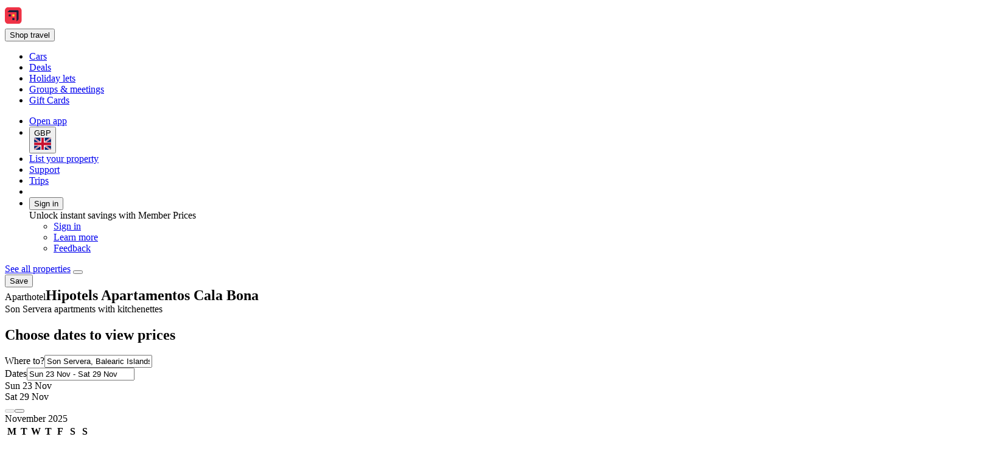

--- FILE ---
content_type: text/html; charset=utf-8
request_url: https://uk.hotels.com/ho1241343360/hipotels-cala-bona-club-son-servera-spain/
body_size: 21637
content:
<!DOCTYPE html><html data-language="en_GB" dir="ltr" lang="en"><head><title>Hipotels Apartamentos Cala Bona, Son Servera: 2025 Info, Photos, Reviews | Book at Hotels.com</title><meta name="robots" content="index,follow"><meta name="description" content="Travellers said, &quot;The room was lovely.&quot; View deals for Hipotels Apartamentos Cala Bona. Bona Beach is minutes away. This aparthotel offers complimentary wireless Internet access. All rooms have kitchenettes and flat-screen TVs. "><link rel="canonical" href="https://uk.hotels.com/ho1241343360/hipotels-cala-bona-club-son-servera-spain/"><link rel="alternate" hrefLang="fr" href="https://fr.hotels.com/ho1241343360/hipotels-cala-bona-club-son-cervera-espagne/"><link rel="alternate" hrefLang="is" href="https://is.hotels.com/ho1241343360/hipotels-cala-bona-club-son-servera-spann/"><link rel="alternate" hrefLang="es-US" href="https://www.hotels.com/es/ho1241343360/hipotels-cala-bona-club-son-servera-espana/"><link rel="alternate" hrefLang="en-US" href="https://www.hotels.com/ho1241343360/hipotels-cala-bona-club-son-servera-spain/"><link rel="alternate" hrefLang="es-PE" href="https://www.hoteles.com/ho1241343360/hipotels-cala-bona-club-son-servera-espana/"><link rel="alternate" hrefLang="fi" href="https://fi.hotels.com/ho1241343360/hipotels-cala-bona-club-son-servera-espanja/"><link rel="alternate" hrefLang="es-CO" href="https://co.hoteles.com/ho1241343360/hipotels-cala-bona-club-son-servera-espana/"><link rel="alternate" hrefLang="en-SG" href="https://sg.hotels.com/ho1241343360/hipotels-cala-bona-club-son-servera-spain/"><link rel="alternate" hrefLang="es-VE" href="https://www.hoteles.com/ho1241343360/hipotels-cala-bona-club-son-servera-espana/"><link rel="alternate" hrefLang="en-GB" href="https://uk.hotels.com/ho1241343360/hipotels-cala-bona-club-son-servera-spain/"><link rel="alternate" hrefLang="en-MY" href="https://ms.hotels.com/en/ho1241343360/hipotels-cala-bona-club-son-servera-spain/"><link rel="alternate" hrefLang="es-CR" href="https://www.hoteles.com/ho1241343360/hipotels-cala-bona-club-son-servera-espana/"><link rel="alternate" hrefLang="pt-PT" href="https://pt.hoteis.com/ho1241343360/hipotels-cala-bona-club-son-servera-espanha/"><link rel="alternate" hrefLang="en-AU" href="https://au.hotels.com/ho1241343360/hipotels-cala-bona-club-son-servera-spain/"><link rel="alternate" hrefLang="no" href="https://no.hotels.com/ho1241343360/hipotels-cala-bona-club-son-servera-spania/"><link rel="alternate" hrefLang="en-TH" href="https://th.hotels.com/en/ho1241343360/hipotels-cala-bona-club-son-servera-spain/"><link rel="alternate" hrefLang="id" href="https://id.hotels.com/ho1241343360/hipotels-cala-bona-club-son-servera-spanyol/"><link rel="alternate" hrefLang="en-HK" href="https://zh.hotels.com/en/ho1241343360/hipotels-cala-bona-club-son-servera-spain/"><link rel="alternate" hrefLang="en-CN" href="https://www.hotels.cn/en/ho1241343360/hipotels-cala-bona-club-son-servera-spain/"><link rel="alternate" hrefLang="fr-BE" href="https://be.hotels.com/fr/ho1241343360/hipotels-cala-bona-club-son-cervera-espagne/"><link rel="alternate" hrefLang="en-ZA" href="https://za.hotels.com/ho1241343360/hipotels-cala-bona-club-son-servera-spain/"><link rel="alternate" hrefLang="en-IN" href="https://in.hotels.com/ho1241343360/hipotels-cala-bona-club-son-servera-spain/"><link rel="alternate" hrefLang="en-PH" href="https://ph.hotels.com/ho1241343360/hipotels-cala-bona-club-son-servera-spain/"><link rel="alternate" hrefLang="es-EC" href="https://www.hoteles.com/ho1241343360/hipotels-cala-bona-club-son-servera-espana/"><link rel="alternate" hrefLang="fr-CH" href="https://ch.hotels.com/fr/ho1241343360/hipotels-cala-bona-club-son-cervera-espagne/"><link rel="alternate" hrefLang="zh-TW" href="https://tw.hotels.com/ho1241343360/hipotels-cala-bona-club-song-sai-er-wei-la-xi-ban-ya/"><link rel="alternate" hrefLang="el" href="https://el.hotels.com/ho1241343360/hipotels-cala-bona-club-son-servera-ispania/"><link rel="alternate" hrefLang="nl" href="https://nl.hotels.com/ho1241343360/hipotels-cala-bona-club-son-servera-spanje/"><link rel="alternate" hrefLang="th" href="https://th.hotels.com/ho1241343360/hipotels-cala-bona-club-son-servera-spen/"><link rel="alternate" hrefLang="en-AS" href="https://www.hotels.com/ho1241343360/hipotels-cala-bona-club-son-servera-spain/"><link rel="alternate" hrefLang="de-CH" href="https://ch.hotels.com/ho1241343360/hipotels-cala-bona-club-son-servera-spanien/"><link rel="alternate" hrefLang="en-KR" href="https://kr.hotels.com/en/ho1241343360/hipotels-cala-bona-club-son-servera-spain/"><link rel="alternate" hrefLang="it-CH" href="https://ch.hotels.com/it/ho1241343360/hipotels-cala-bona-club-son-servera-spagna/"><link rel="alternate" hrefLang="hu" href="https://hu.hotels.com/ho1241343360/hipotels-cala-bona-club-son-servera-spanyolorszag/"><link rel="alternate" hrefLang="en-JP" href="https://jp.hotels.com/en/ho1241343360/hipotels-cala-bona-club-son-servera-spain/"><link rel="alternate" hrefLang="es-ES" href="https://es.hoteles.com/ho1241343360/hipotels-cala-bona-club-son-servera-espana/"><link rel="alternate" hrefLang="en-TW" href="https://tw.hotels.com/en/ho1241343360/hipotels-cala-bona-club-son-servera-spain/"><link rel="alternate" hrefLang="es-SV" href="https://www.hoteles.com/ho1241343360/hipotels-cala-bona-club-son-servera-espana/"><link rel="alternate" hrefLang="en-NZ" href="https://nz.hotels.com/ho1241343360/hipotels-cala-bona-club-son-servera-spain/"><link rel="alternate" hrefLang="es-MX" href="https://www.hoteles.com/ho1241343360/hipotels-cala-bona-club-son-servera-espana/"><link rel="alternate" hrefLang="ko" href="https://kr.hotels.com/ho1241343360/hipotels-cala-bona-club-son-seleubela-seupein/"><link rel="alternate" hrefLang="de-BE" href="https://be.hotels.com/de/ho1241343360/hipotels-cala-bona-club-son-servera-spanien/"><link rel="alternate" hrefLang="sv" href="https://sv.hotels.com/ho1241343360/hipotels-cala-bona-club-son-servera-spanien/"><link rel="alternate" hrefLang="da" href="https://da.hotels.com/ho1241343360/hipotels-cala-bona-club-son-servera-spanien/"><link rel="alternate" hrefLang="es-PA" href="https://www.hoteles.com/ho1241343360/hipotels-cala-bona-club-son-servera-espana/"><link rel="alternate" hrefLang="en-ID" href="https://id.hotels.com/en/ho1241343360/hipotels-cala-bona-club-son-servera-spain/"><link rel="alternate" hrefLang="fr-CA" href="https://ca.hotels.com/fr/ho1241343360/hipotels-cala-bona-club-son-cervera-espagne/"><link rel="alternate" hrefLang="en-IE" href="https://ie.hotels.com/ho1241343360/hipotels-cala-bona-club-son-servera-spain/"><link rel="alternate" hrefLang="zh-HK" href="https://zh.hotels.com/ho1241343360/hipotels-cala-bona-club-song-sai-er-wei-la-xi-ban-ya/"><link rel="alternate" hrefLang="es-CL" href="https://www.hoteles.com/ho1241343360/hipotels-cala-bona-club-son-servera-espana/"><link rel="alternate" hrefLang="zh-CN" href="https://www.hotels.cn/ho1241343360/hipotels-cala-bona-club-song-sai-er-wei-la-xi-ban-ya/"><link rel="alternate" hrefLang="de-DE" href="https://de.hotels.com/ho1241343360/hipotels-cala-bona-club-son-servera-spanien/"><link rel="alternate" hrefLang="pt-BR" href="https://www.hoteis.com/ho1241343360/hipotels-cala-bona-club-son-servera-espanha/"><link rel="alternate" hrefLang="vi" href="https://vi.hotels.com/ho1241343360/hipotels-cala-bona-club-son-servera-tay-ban-nha/"><link rel="alternate" hrefLang="en-MX" href="https://www.hoteles.com/en/ho1241343360/hipotels-cala-bona-club-son-servera-spain/"><link rel="alternate" hrefLang="en-VN" href="https://vi.hotels.com/en/ho1241343360/hipotels-cala-bona-club-son-servera-spain/"><link rel="alternate" hrefLang="de-AT" href="https://at.hotels.com/ho1241343360/hipotels-cala-bona-club-son-servera-spanien/"><link rel="alternate" hrefLang="ja" href="https://jp.hotels.com/ho1241343360/hipoteruzu-kara-bona-kurabu-son-serubera-supein/"><link rel="alternate" hrefLang="ms" href="https://ms.hotels.com/ho1241343360/hipotels-cala-bona-club-son-servera-sepanyol/"><link rel="alternate" hrefLang="nl-BE" href="https://be.hotels.com/ho1241343360/hipotels-cala-bona-club-son-servera-spanje/"><link rel="alternate" hrefLang="tr" href="https://tr.hotels.com/ho1241343360/hipotels-cala-bona-club-son-servera-ispanya/"><link rel="alternate" hrefLang="it" href="https://it.hotels.com/ho1241343360/hipotels-cala-bona-club-son-servera-spagna/"><link rel="alternate" hrefLang="es-AR" href="https://ar.hoteles.com/ho1241343360/hipotels-cala-bona-club-son-servera-espana/"><link rel="alternate" hrefLang="en-CA" href="https://ca.hotels.com/ho1241343360/hipotels-cala-bona-club-son-servera-spain/"><meta property="og:title" content="Hipotels Apartamentos Cala Bona, Son Servera: 2025 Info, Photos, Reviews | Book at Hotels.com"><meta property="og:description" content="Travellers said, &quot;The room was lovely.&quot; View deals for Hipotels Apartamentos Cala Bona. Bona Beach is minutes away. This aparthotel offers complimentary wireless Internet access. All rooms have kitchenettes and flat-screen TVs. "><meta property="og:type" content="website"><meta property="og:site_name" content="Hotels.com"><meta property="og:image" content="https://images.trvl-media.com/lodging/39000000/38770000/38760800/38760730/06dec74d.jpg?impolicy=resizecrop&amp;rw=598&amp;ra=fit"><meta property="og:url" content="https://uk.hotels.com/ho1241343360/hipotels-cala-bona-club-son-servera-spain/"><meta property="og:site_name" content="uk.hotels.com"><meta property="og:locale" content="en_GB"><meta name="viewport" content="width=device-width, initial-scale=1.0"><link type="image/x-icon" href="/favicon.ico" sizes="16x16 32x32" rel="shortcut icon"><link type="image/x-icon" href="/favicon.ico" sizes="16x16 32x32" rel="icon"><link rel="apple-touch-icon" href="/favicon.ico">
<script>(window.BOOMR_mq=window.BOOMR_mq||[]).push(["addVar",{"rua.upush":"false","rua.cpush":"true","rua.upre":"false","rua.cpre":"false","rua.uprl":"false","rua.cprl":"false","rua.cprf":"false","rua.trans":"SJ-ccb07460-12f7-4361-af77-0533d91f99b5","rua.cook":"false","rua.ims":"false","rua.ufprl":"false","rua.cfprl":"false","rua.isuxp":"false","rua.texp":"norulematch","rua.ceh":"false","rua.ueh":"false","rua.ieh.st":"0"}]);</script>
                              <script>!function(e){var n="https://s.go-mpulse.net/boomerang/";if("False"=="True")e.BOOMR_config=e.BOOMR_config||{},e.BOOMR_config.PageParams=e.BOOMR_config.PageParams||{},e.BOOMR_config.PageParams.pci=!0,n="https://s2.go-mpulse.net/boomerang/";if(window.BOOMR_API_key="T847R-5TJWS-QXG53-TH47Z-4DG99",function(){function e(){if(!r){var e=document.createElement("script");e.id="boomr-scr-as",e.src=window.BOOMR.url,e.async=!0,o.appendChild(e),r=!0}}function t(e){r=!0;var n,t,a,i,d=document,O=window;if(window.BOOMR.snippetMethod=e?"if":"i",t=function(e,n){var t=d.createElement("script");t.id=n||"boomr-if-as",t.src=window.BOOMR.url,BOOMR_lstart=(new Date).getTime(),e=e||d.body,e.appendChild(t)},!window.addEventListener&&window.attachEvent&&navigator.userAgent.match(/MSIE [67]\./))return window.BOOMR.snippetMethod="s",void t(o,"boomr-async");a=document.createElement("IFRAME"),a.src="about:blank",a.title="",a.role="presentation",a.loading="eager",i=(a.frameElement||a).style,i.width=0,i.height=0,i.border=0,i.display="none",o.appendChild(a);try{O=a.contentWindow,d=O.document.open()}catch(_){n=document.domain,a.src="javascript:var d=document.open();d.domain='"+n+"';void 0;",O=a.contentWindow,d=O.document.open()}if(n)d._boomrl=function(){this.domain=n,t()},d.write("<bo"+"dy onload='document._boomrl();'>");else if(O._boomrl=function(){t()},O.addEventListener)O.addEventListener("load",O._boomrl,!1);else if(O.attachEvent)O.attachEvent("onload",O._boomrl);d.close()}function a(e){window.BOOMR_onload=e&&e.timeStamp||(new Date).getTime()}if(!window.BOOMR||!window.BOOMR.version&&!window.BOOMR.snippetExecuted){window.BOOMR=window.BOOMR||{},window.BOOMR.snippetStart=(new Date).getTime(),window.BOOMR.snippetExecuted=!0,window.BOOMR.snippetVersion=14,window.BOOMR.url=n+"T847R-5TJWS-QXG53-TH47Z-4DG99";var i=document.currentScript||document.getElementsByTagName("script")[0],o=i.parentNode,r=!1,d=document.createElement("link");if(d.relList&&"function"==typeof d.relList.supports&&d.relList.supports("preload")&&"as"in d)window.BOOMR.snippetMethod="p",d.href=window.BOOMR.url,d.rel="preload",d.as="script",d.addEventListener("load",e),d.addEventListener("error",function(){t(!0)}),setTimeout(function(){if(!r)t(!0)},3e3),BOOMR_lstart=(new Date).getTime(),o.appendChild(d);else t(!1);if(window.addEventListener)window.addEventListener("load",a,!1);else if(window.attachEvent)window.attachEvent("onload",a)}}(),"".length>0)if(e&&"performance"in e&&e.performance&&"function"==typeof e.performance.setResourceTimingBufferSize)e.performance.setResourceTimingBufferSize();!function(){if(BOOMR=e.BOOMR||{},BOOMR.plugins=BOOMR.plugins||{},!BOOMR.plugins.AK){var n="true"=="true"?1:0,t="",a="aoeoyoaccdu342jb3y5q-f-bf790b774-clientnsv4-s.akamaihd.net",i="false"=="true"?2:1,o={"ak.v":"39","ak.cp":"1050324","ak.ai":parseInt("195650",10),"ak.ol":"0","ak.cr":10,"ak.ipv":4,"ak.proto":"h2","ak.rid":"263bcf1","ak.r":44331,"ak.a2":n,"ak.m":"dscx","ak.n":"essl","ak.bpcip":"3.136.236.0","ak.cport":33360,"ak.gh":"23.33.23.9","ak.quicv":"","ak.tlsv":"tls1.3","ak.0rtt":"","ak.0rtt.ed":"","ak.csrc":"-","ak.acc":"","ak.t":"1763827259","ak.ak":"hOBiQwZUYzCg5VSAfCLimQ==nWhq0SqbSXxtHb5YhKfvjTZ7+vH9gMJ+HoSYtr5yaHApreo7jEvXVVw3n2UaEKJr6jnUoeB0S6NIYvfDl/4TKexrLFSnQPtc5w/ZxO2QfGLacMRBgDaGlyo4JYBAImueuuMze3XxYlmLa8tItUvAb30oXnMleFKWUl3xCb3oEmxmorqP0X4YPadh62xzF9dE2aSdg1kmC1H+CXPa6FEhT/+zGkNOWIqqtggVFpY0Mqo/6/oQylaZZIb95KFQFgkxBI4RMg5nlJeU3bJzlKY3+yDWCfbNL5BxczJbeLbNfArhL5PT3QlIhaSfIxyFP4nq+0EBF38jJp8WfIDItUklphOtZXyTBuuwRGsg+wY58xhWsYpMCAws1NwnKbLjorkSjK3zoe0QqUNifgIoR59IhV6ivWQ1rJcZeiNb2ipNA3Y=","ak.pv":"834","ak.dpoabenc":"","ak.tf":i};if(""!==t)o["ak.ruds"]=t;var r={i:!1,av:function(n){var t="http.initiator";if(n&&(!n[t]||"spa_hard"===n[t]))o["ak.feo"]=void 0!==e.aFeoApplied?1:0,BOOMR.addVar(o)},rv:function(){var e=["ak.bpcip","ak.cport","ak.cr","ak.csrc","ak.gh","ak.ipv","ak.m","ak.n","ak.ol","ak.proto","ak.quicv","ak.tlsv","ak.0rtt","ak.0rtt.ed","ak.r","ak.acc","ak.t","ak.tf"];BOOMR.removeVar(e)}};BOOMR.plugins.AK={akVars:o,akDNSPreFetchDomain:a,init:function(){if(!r.i){var e=BOOMR.subscribe;e("before_beacon",r.av,null,null),e("onbeacon",r.rv,null,null),r.i=!0}return this},is_complete:function(){return!0}}}}()}(window);</script></head><body data-theme-light="light-1"><div id="app-landing-pwa" data-browser-hydrate-strategy="hydrateRoot"><div id="app-layer-manager"><div id="app-layer-base" aria-hidden="false" class="app-layer-base--active"><div class="layout white-background"><div class="page-header with-shadow"><header class="global-navigation-site-header"><section class="global-navigation-row primary"><div><a href="https://uk.hotels.com/" data-testid="header-brand-logo-anchor"><img src="https://uk.hotels.com/_dms/header/logo.svg?locale=en_GB&amp;siteid=300000005&amp;theme=dark&amp;2" alt="Hotels logo"></a><div id="primary-navigation"><div><button title="Shop travel" tabindex="0" aria-expanded="false" data-testid="header-menu-button" data-context="global_navigation" type="button" class="global-navigation-nav-button"><div aria-hidden="true">Shop travel</div></button><div class="animation-disabled" aria-hidden="true" style="width:375px"><ul><li><a role="link" aria-label="Cars" data-stid="landing-link-1-link" href="/car-hire" target="_self" rel><div>Cars</div></a></li><li><a role="link" aria-label="Deals" data-stid="landing-link-2-link" href="/lp/b/deals" target="_self" rel><div>Deals</div></a></li><li><a role="link" aria-label="Holiday lets" data-stid="landing-link-3-link" href="/lp/b/vacation-rentals" target="_self" rel><div>Holiday lets</div></a></li><li><a role="link" aria-label="Groups &amp; meetings" data-stid="landing-link-4-link" href="http://Groups.hotels.com/GroupForm.cfm?locale=en_UK&amp;kw=header" target="_self" rel><div>Groups &amp; meetings</div></a></li><li><a role="link" aria-label="Gift Cards" data-stid="landing-link-5-link" href="/page/giftcard-purchase-uk/" target="_self" rel><div>Gift Cards</div></a></li></ul></div></div></div><ul><li><a href="https://hotels.app.link/?~customer_ad_set_name=HOTELS-GB&amp;~customer_ad_name=BRAND.HCOM.OWNED.BRANCH.DEFAULT.MAD&amp;~customer_campaign=BRAND&amp;~customer_placement=HCOM-NAVBAR-TRIPLE-BANNER-V0DESKTOP&amp;~placement_id=page.Hotels.Infosite.Information.Dateless&amp;%24desktop_url=https%3A%2F%2Fuk.hotels.com%2Fapp&amp;custom_web_attribute=6d959791-005c-4423-ab54-39eef638a308&amp;%24canonical_url=https%3A%2F%2Fuk.hotels.com%2Fho1241343360%2Fhipotels-cala-bona-club-son-servera-spain%2F" data-context="global_navigation"><div class="in-global-navigation-main-layer">Open app</div></a></li><li><button data-stid="button-type-picker-trigger" data-context="global_navigation" type="button" class="global-navigation-nav-button"><span>GBP</span><img alt="UK" src="https://a.travel-assets.com/egds/marks/flags/uk.svg" id="UK"></button></li><li><a href="https://apps.expediapartnercentral.com/en_GB/list?utm_medium=referral&amp;utm_source=HCOM_GB-en_GB&amp;utm_campaign=pwa-header&amp;utm_contentewd=pwa-header-btn&amp;siteId=300000005&amp;tpid=3101&amp;eapid=5&amp;langId=2057&amp;utm_term=&amp;lasttouchMktgcode=" target="_blank" rel="noopener" data-stid="listYourProperty-link" data-context="global_navigation" class="global-navigation-nav-button">List your property</a></li><li><a href="https://service.hotels.com/en-gb/" target="_self" rel data-stid="support-cs-link" data-context="global_navigation" class="global-navigation-nav-button">Support</a></li><li><a href="/trips" target="_self" rel data-stid="itinerary-link" data-context="global_navigation" class="global-navigation-nav-button">Trips</a></li><li><a href="/inbox/notifications" data-context="global_navigation" class="global-navigation-nav-button"></a></li><li><div><button title tabindex="0" aria-expanded="true" data-testid="header-menu-button" data-context="global_navigation" type="button" class="global-navigation-nav-button">Sign in</button><div class="animation-disabled" aria-hidden="false" style="width:375px"><div><div>Unlock instant savings with Member Prices</div><ul><li><a href="/login?&amp;uurl=e3id%3Dredr%26rurl%3D%2Fho1241343360%2Fhipotels-cala-bona-club-son-servera-spain%2F" target="_self" rel>Sign in</a></li><li><a href="/welcome-one-key" target="_self" rel data-context="menu">Learn more</a></li></ul><ul><li><a role="link" aria-label="Feedback" data-stid="support-feedback-link" href="https://www.directword.io/survey/domain=www.hotels.com/locale=en_GB" target="_blank" rel="noopener"><div>Feedback</div></a></li></ul></div></div></div></li></ul></div></section></header></div><div class="egds-team-screen-layout egds-team-pattern-screen-layout-basic noBlockSpacing" id><div class="dateless-pdp-layout" itemscope itemType="http://schema.org/Hotel"><section class="egds-team-section hide-when-all-blocks-empty" id="mainSection"><div class="wrapped-block baseline-grid-constrained" data-cy="wrapped-block" id="spacing-container-0"><div class="gapless-section" id="spacing-container-0"><div class="gapless-section" id="spacing-container-property-summary-back-link-wrapper"><a href="http://uk.hotels.com/Hotel-Search?regionId=&amp;adults=2&amp;children=&amp;sort=RECOMMENDED&amp;useRewards=false&amp;semdtl=&amp;userIntent=&amp;vip=false" role="link">See all properties</a> <button role="button" name="Share" aria-label="Share" type="button"></button> <div data-stid="outlined-save-button" id="trip-save-item-:R2t2t5l9:"><div class><button type="button" aria-label="Sign in to save this property to a trip" class="favorite-button favorite-button-button-with-label" role="link"><span class="favorite-button-text">Save</span></button></div></div></div><div><span>Aparthotel</span><h1 type-style-theme="standard" aria-hidden="false" style="display:inline" tabindex="-1">Hipotels Apartamentos Cala Bona</h1><div>Son Servera apartments with kitchenettes </div></div></div></div><div class="wrapped-block baseline-grid-constrained" data-cy="wrapped-block" id="spacing-container-property-search-form-0"><div class="gapless-section" id="spacing-container-property-search-form-0"><div class="egds-team-screen-layout egds-team-pattern-screen-layout-basic noBlockSpacing" id="responsive-container-property-search-form-mobile-hidden"><section id="property-search-form-wrapper-0" data-testid="lodging-search-form" class="backgroundBright1Surface"><h2>Choose dates to view prices</h2><form id="lodging_search_form" name="lodging_search_form" method="GET" action="/Hotel-Search" class="has-required-indicator"><div style="--egds-toolbar-page-margin:var(--spacing__2x)" elevation="default"><section><div class="view-row view-row-theme-none view-row-layout-fullwidth view-row-padded-false view-row-adslot-false" data-testid="view-row"><div style="--uitk-layoutgrid-auto-columns:minmax(var(--uitk-layoutgrid-egds-size__0x), 1fr);--uitk-layoutgrid-auto-rows:max-content;--uitk-layoutgrid-column-start:EGDSSearchFormLocationField-start;--uitk-layoutgrid-column-end:EGDSSearchFormLocationField-end;--uitk-layoutgrid-row-start:EGDSSearchFormLocationField-start;--uitk-layoutgrid-row-end:EGDSSearchFormLocationField-end"> <div class="has-floatedLabel-label has-icon"><label for="destination_form_field-input">Where to?</label><input aria-label="Where to?. Results available." id="destination_form_field-input" name="destination_form_field" aria-hidden="false" type="text" placeholder aria-required="false" aria-invalid="false" value="Son Servera, Balearic Islands, Spain"></div> <input type="hidden" data-stid="EGDSSearchFormLocationField-Location" name="EGDSSearchFormLocationField-Location-destination_form_field" value="Son Servera, Balearic Islands, Spain"><input type="hidden" data-stid="EGDSSearchFormLocationField-RegionId" name="EGDSSearchFormLocationField-RegionId-destination_form_field" value="6035065"><input type="hidden" data-stid="EGDSSearchFormLocationField-AirportCode" name="EGDSSearchFormLocationField-AirportCode-destination_form_field" value><input type="hidden" data-stid="EGDSSearchFormLocationField-Lat" name="EGDSSearchFormLocationField-Lat-destination_form_field" value="39.620148"><input type="hidden" data-stid="EGDSSearchFormLocationField-Long" name="EGDSSearchFormLocationField-Long-destination_form_field" value="3.360304"><input type="hidden" data-stid="EGDSSearchFormLocationField-Selected" name="EGDSSearchFormLocationField-Selected-destination_form_field" value="38760730"><input type="hidden" data-stid="EGDSSearchFormLocationField-DestinationId" name="EGDSSearchFormLocationField-DestinationId-destination_form_field" value="6035065"></div><div><div> <div class="has-floatedLabel-label has-icon has-placeholder"><label for="id__R65a6l4t5l9_-input1">Dates</label><input id="id__R65a6l4t5l9_-input1" type="text" placeholder="Placeholder" aria-required="false" aria-invalid="false" value="Sun 23 Nov - Sat 29 Nov"></div><section data-testid="popover-sheet" style="inline-size:652px;--uitk-popover-sheet-grow-x:0px;--uitk-popover-sheet-grow-y:0px" tabindex="-1" role="dialog" aria-label="Select a date range" l10n="[object Object]"><div style="--egds-toolbar-page-margin:var(--spacing__2x)"><section><div data-testid="date-selector-playback"><div id="id__R4ba5a6l4t5l9_-date-display1" class="selection-filled selected"><span>Sun 23 Nov</span></div><div id="id__R4ba5a6l4t5l9_-date-display2" class="selection-filled"><span>Sat 29 Nov</span></div></div></section></div><button data-stid="uitk-calendar-navigation-controls-previous-button" disabled type="button"></button><button data-stid="uitk-calendar-navigation-controls-next-button" type="button"></button><div class><div style="flex-basis:50%"><span>November 2025</span><table data-stid="month-table" role="presentation"><thead role="presentation"><tr><th scope="col"><span aria-hidden="true">M</span></th><th scope="col"><span aria-hidden="true">T</span></th><th scope="col"><span aria-hidden="true">W</span></th><th scope="col"><span aria-hidden="true">T</span></th><th scope="col"><span aria-hidden="true">F</span></th><th scope="col"><span aria-hidden="true">S</span></th><th scope="col"><span aria-hidden="true">S</span></th></tr></thead><tbody><tr><td><div role="button" tabindex="-1" aria-disabled="true" aria-pressed="false"><div class="is-disabled" aria-hidden="true">1</div></div></td><td><div role="button" tabindex="-1" aria-disabled="true" aria-pressed="false"><div class="is-disabled" aria-hidden="true">2</div></div></td></tr><tr><td><div role="button" tabindex="-1" aria-disabled="true" aria-pressed="false"><div class="is-disabled" aria-hidden="true">3</div></div></td><td><div role="button" tabindex="-1" aria-disabled="true" aria-pressed="false"><div class="is-disabled" aria-hidden="true">4</div></div></td><td><div role="button" tabindex="-1" aria-disabled="true" aria-pressed="false"><div class="is-disabled" aria-hidden="true">5</div></div></td><td><div role="button" tabindex="-1" aria-disabled="true" aria-pressed="false"><div class="is-disabled" aria-hidden="true">6</div></div></td><td><div role="button" tabindex="-1" aria-disabled="true" aria-pressed="false"><div class="is-disabled" aria-hidden="true">7</div></div></td><td><div role="button" tabindex="-1" aria-disabled="true" aria-pressed="false"><div class="is-disabled" aria-hidden="true">8</div></div></td><td><div role="button" tabindex="-1" aria-disabled="true" aria-pressed="false"><div class="is-disabled" aria-hidden="true">9</div></div></td></tr><tr><td><div role="button" tabindex="-1" aria-disabled="true" aria-pressed="false"><div class="is-disabled" aria-hidden="true">10</div></div></td><td><div role="button" tabindex="-1" aria-disabled="true" aria-pressed="false"><div class="is-disabled" aria-hidden="true">11</div></div></td><td><div role="button" tabindex="-1" aria-disabled="true" aria-pressed="false"><div class="is-disabled" aria-hidden="true">12</div></div></td><td><div role="button" tabindex="-1" aria-disabled="true" aria-pressed="false"><div class="is-disabled" aria-hidden="true">13</div></div></td><td><div role="button" tabindex="-1" aria-disabled="true" aria-pressed="false"><div class="is-disabled" aria-hidden="true">14</div></div></td><td><div role="button" tabindex="-1" aria-disabled="true" aria-pressed="false"><div class="is-disabled" aria-hidden="true">15</div></div></td><td><div role="button" tabindex="-1" aria-disabled="true" aria-pressed="false"><div class="is-disabled" aria-hidden="true">16</div></div></td></tr><tr><td><div role="button" tabindex="-1" aria-disabled="true" aria-pressed="false"><div class="is-disabled" aria-hidden="true">17</div></div></td><td><div role="button" tabindex="-1" aria-disabled="true" aria-pressed="false"><div class="is-disabled" aria-hidden="true">18</div></div></td><td><div role="button" tabindex="-1" aria-disabled="true" aria-pressed="false"><div class="is-disabled" aria-hidden="true">19</div></div></td><td><div role="button" tabindex="-1" aria-disabled="true" aria-pressed="false"><div class="is-disabled" aria-hidden="true">20</div></div></td><td><div role="button" tabindex="-1" aria-disabled="true" aria-pressed="false"><div class="is-disabled" aria-hidden="true">21</div></div></td><td><div role="button" tabindex="-1" aria-disabled="false" aria-pressed="false"><div aria-hidden="false" aria-label="Today">22</div></div></td><td><div aria-hidden="true">23</div></td></tr><tr><td><div aria-hidden="true">24</div></td><td><div aria-hidden="true">25</div></td><td><div aria-hidden="true">26</div></td><td><div aria-hidden="true">27</div></td><td><div aria-hidden="true">28</div></td><td><div aria-hidden="true">29</div></td><td><div role="button" tabindex="-1" aria-disabled="false" aria-pressed="false"><div aria-hidden="true">30</div></div></td></tr></tbody></table></div><div style="flex-basis:50%"><span>December 2025</span><table data-stid="month-table" role="presentation"><thead role="presentation"><tr><th scope="col"><span aria-hidden="true">M</span></th><th scope="col"><span aria-hidden="true">T</span></th><th scope="col"><span aria-hidden="true">W</span></th><th scope="col"><span aria-hidden="true">T</span></th><th scope="col"><span aria-hidden="true">F</span></th><th scope="col"><span aria-hidden="true">S</span></th><th scope="col"><span aria-hidden="true">S</span></th></tr></thead><tbody><tr><td><div role="button" tabindex="-1" aria-disabled="false" aria-pressed="false"><div aria-hidden="true">1</div></div></td><td><div role="button" tabindex="-1" aria-disabled="false" aria-pressed="false"><div aria-hidden="true">2</div></div></td><td><div role="button" tabindex="-1" aria-disabled="false" aria-pressed="false"><div aria-hidden="true">3</div></div></td><td><div role="button" tabindex="-1" aria-disabled="false" aria-pressed="false"><div aria-hidden="true">4</div></div></td><td><div role="button" tabindex="-1" aria-disabled="false" aria-pressed="false"><div aria-hidden="true">5</div></div></td><td><div role="button" tabindex="-1" aria-disabled="false" aria-pressed="false"><div aria-hidden="true">6</div></div></td><td><div role="button" tabindex="-1" aria-disabled="false" aria-pressed="false"><div aria-hidden="true">7</div></div></td></tr><tr><td><div role="button" tabindex="-1" aria-disabled="false" aria-pressed="false"><div aria-hidden="true">8</div></div></td><td><div role="button" tabindex="-1" aria-disabled="false" aria-pressed="false"><div aria-hidden="true">9</div></div></td><td><div role="button" tabindex="-1" aria-disabled="false" aria-pressed="false"><div aria-hidden="true">10</div></div></td><td><div role="button" tabindex="-1" aria-disabled="false" aria-pressed="false"><div aria-hidden="true">11</div></div></td><td><div role="button" tabindex="-1" aria-disabled="false" aria-pressed="false"><div aria-hidden="true">12</div></div></td><td><div role="button" tabindex="-1" aria-disabled="false" aria-pressed="false"><div aria-hidden="true">13</div></div></td><td><div role="button" tabindex="-1" aria-disabled="false" aria-pressed="false"><div aria-hidden="true">14</div></div></td></tr><tr><td><div role="button" tabindex="-1" aria-disabled="false" aria-pressed="false"><div aria-hidden="true">15</div></div></td><td><div role="button" tabindex="-1" aria-disabled="false" aria-pressed="false"><div aria-hidden="true">16</div></div></td><td><div role="button" tabindex="-1" aria-disabled="false" aria-pressed="false"><div aria-hidden="true">17</div></div></td><td><div role="button" tabindex="-1" aria-disabled="false" aria-pressed="false"><div aria-hidden="true">18</div></div></td><td><div role="button" tabindex="-1" aria-disabled="false" aria-pressed="false"><div aria-hidden="true">19</div></div></td><td><div role="button" tabindex="-1" aria-disabled="false" aria-pressed="false"><div aria-hidden="true">20</div></div></td><td><div role="button" tabindex="-1" aria-disabled="false" aria-pressed="false"><div aria-hidden="true">21</div></div></td></tr><tr><td><div role="button" tabindex="-1" aria-disabled="false" aria-pressed="false"><div aria-hidden="true">22</div></div></td><td><div role="button" tabindex="-1" aria-disabled="false" aria-pressed="false"><div aria-hidden="true">23</div></div></td><td><div role="button" tabindex="-1" aria-disabled="false" aria-pressed="false"><div aria-hidden="true">24</div></div></td><td><div role="button" tabindex="-1" aria-disabled="false" aria-pressed="false"><div aria-hidden="true">25</div></div></td><td><div role="button" tabindex="-1" aria-disabled="false" aria-pressed="false"><div aria-hidden="true">26</div></div></td><td><div role="button" tabindex="-1" aria-disabled="false" aria-pressed="false"><div aria-hidden="true">27</div></div></td><td><div role="button" tabindex="-1" aria-disabled="false" aria-pressed="false"><div aria-hidden="true">28</div></div></td></tr><tr><td><div role="button" tabindex="-1" aria-disabled="false" aria-pressed="false"><div aria-hidden="true">29</div></div></td><td><div role="button" tabindex="-1" aria-disabled="false" aria-pressed="false"><div aria-hidden="true">30</div></div></td><td><div role="button" tabindex="-1" aria-disabled="false" aria-pressed="false"><div aria-hidden="true">31</div></div></td></tr></tbody></table></div></div><footer><button data-stid="apply-date-selector" type="button">Done</button></footer></section> </div><input type="hidden" data-stid="EGDSDateRangePicker-StartDate" name="EGDSDateRangePicker-StartDate-date_form_field" value="2025-11-23"><input type="hidden" data-stid="EGDSDateRangePicker-EndDate" name="EGDSDateRangePicker-EndDate-date_form_field" value="2025-11-29"></div><div style="--uitk-layoutgrid-auto-columns:minmax(var(--uitk-layoutgrid-egds-size__0x), 1fr);--uitk-layoutgrid-auto-rows:max-content;--uitk-layoutgrid-column-start:EGDSSearchFormTravelersField-start;--uitk-layoutgrid-column-end:EGDSSearchFormTravelersField-end;--uitk-layoutgrid-row-start:EGDSSearchFormTravelersField-start;--uitk-layoutgrid-row-end:EGDSSearchFormTravelersField-end"><div><div class="has-floatedLabel-label has-icon has-placeholder"><label for="input-id__Rpe6l4t5l9_">Travellers</label><input id="input-id__Rpe6l4t5l9_" type="text" placeholder="Placeholder" aria-required="false" aria-invalid="false" value="2 travellers, 1 room"></div><div class="animation-disabled" aria-hidden="true" style="max-height:700px;overflow:auto;width:375px"><div><section><div><h2 tabindex="-1">Room 1</h2><div><label for="uitk-step-adults-id__Rll9e6l4t5l9_"><span>Adults</span></label><div><button type="button" disabled></button><input type="number" id="uitk-step-adults-id__Rll9e6l4t5l9_" min="1" max="14" tabindex="0" aria-label="Adults" value="2"><button type="button" disabled></button></div></div><div><label for="uitk-step-children-id__R2tl9e6l4t5l9_"><span>Children</span><span>Ages 0 to 17</span></label><div><button type="button" disabled></button><input type="number" id="uitk-step-children-id__R2tl9e6l4t5l9_" min="0" max="6" tabindex="0" aria-label="Children,Ages 0 to 17" value="0"><button type="button" disabled></button></div></div></div><button id="traveler_selector_add_room" data-test-id="traveler_selector_add_room" data-context="menu" type="button">Add another room</button></section><a target="_blank" href="https://www.hotelplanner.com/Common/Services/Groups/?Brand=hotels&amp;Loc=en_GB&amp;DUAID=6d959791-005c-4423-ab54-39eef638a308&amp;kw=hotels_traveler_ui_desktop" role="link">Need to book 9 or more rooms?</a><button id="traveler_selector_done_button" type="button">Done</button></div></div></div><input type="hidden" data-stid="EGDSSearchFormTravelersField-Adult-1" name="EGDSSearchFormTravelersField-Adult-Room1" value="2"></div><button id="search_button" type="submit">Search</button></div></section></div></form></section></div></div></div><div class="wrapped-block baseline-grid-constrained" data-cy="wrapped-block" id="gapless-section-product-gallery-desktop-mobile"><div class="gapless-section" id="gapless-section-product-gallery-desktop-mobile"><div class="egds-team-screen-layout egds-team-pattern-screen-layout-basic noBlockSpacing" id="responsive-container-product-gallery-desktop-mobile"><section id="Overview">  <div style="--uitk-layoutgrid-auto-columns:minmax(var(--uitk-layoutgrid-egds-size__0x), 1fr);--uitk-layoutgrid-columns:repeat(4, minmax(0, 1fr));--uitk-layoutgrid-rows:repeat(2, minmax(0, 1fr));--uitk-layoutgrid-column-gap:var(--uitk-layoutgrid-space-half);--uitk-layoutgrid-row-gap:var(--uitk-layoutgrid-space-half)"><figure style="--uitk-layoutgrid-column-start:span 2;--uitk-layoutgrid-row-start:span 2"><div><img alt="Front of property" src="https://images.trvl-media.com/lodging/39000000/38770000/38760800/38760730/06dec74d.jpg?impolicy=resizecrop&amp;rw=598&amp;ra=fit" fetchpriority="high"><button type="button"></button></div></figure><figure style="--uitk-layoutgrid-column-start:span 1;--uitk-layoutgrid-row-start:span 1"><div><img alt="1 bedroom, free WiFi, bed sheets" src="https://images.trvl-media.com/lodging/39000000/38770000/38760800/38760730/eeb61fc8.jpg?impolicy=resizecrop&amp;rw=297&amp;ra=fit"><button type="button"></button></div></figure><figure style="--uitk-layoutgrid-column-start:span 1;--uitk-layoutgrid-row-start:span 1"><div><img alt="Exterior" src="https://images.trvl-media.com/lodging/39000000/38770000/38760800/38760730/0ba779a8.jpg?impolicy=resizecrop&amp;rw=297&amp;ra=fit"><button type="button"></button></div></figure><figure style="--uitk-layoutgrid-column-start:span 1;--uitk-layoutgrid-row-start:span 1"><div><img alt="28-inch flat-screen TV with satellite channels, TV" src="https://images.trvl-media.com/lodging/39000000/38770000/38760800/38760730/236e787e.jpg?impolicy=resizecrop&amp;rw=297&amp;ra=fit"><button type="button"></button></div></figure><figure style="--uitk-layoutgrid-column-start:span 1;--uitk-layoutgrid-row-start:span 1"><div><img alt="1 bedroom, free WiFi, bed sheets" src="https://images.trvl-media.com/lodging/39000000/38770000/38760800/38760730/ef3c7f10.jpg?impolicy=resizecrop&amp;rw=297&amp;ra=fit"><button type="button"></button></div></figure></div>  <button aria-label="Show all 32 images" type="button">32+</button>  </section></div></div></div><div class="wrapped-block baseline-grid-constrained" data-cy="wrapped-block" id="gapless-section"><div class="gapless-section" id="gapless-section"><div id="navigation"><section> <ul class="background-primary" role="list"><li data-stid="uitk-tab-active" role="listitem" class="active"><a href="#Overview" aria-current="true" aria-label="Overview" role="link" data-toggle="tab" draggable="false"><span>Overview</span></a></li><li role="listitem"><a href="#Location" aria-current="false" aria-label="Location" role="link" tabindex="-1" data-toggle="tab" draggable="false"><span>Location</span></a></li><li role="listitem"><a href="#Offers" aria-current="false" aria-label="Prices" role="link" tabindex="-1" data-toggle="tab" draggable="false"><span>Prices</span></a></li><li role="listitem"><a href="#Amenities" aria-current="false" aria-label="Amenities" role="link" tabindex="-1" data-toggle="tab" draggable="false"><span>Amenities</span></a></li><li role="listitem"><a href="#Policies" aria-current="false" aria-label="Policies" role="link" tabindex="-1" data-toggle="tab" draggable="false"><span>Policies</span></a></li></ul> </section></div><div style="--uitk-layoutgrid-column-start:span 8"><div id="product-description-content"><div>Experience the ultimate family getaway at Hipotels Cala Bona Club, where fun and relaxation blend seamlessly. Enjoy a refreshing cocktail by the poolside bar, explore the arcade/game room or playground with kids, and take advantage of in-room WiFi, bike rentals and tour/ticket assistance.</div></div><div data-stid="content-hotel-reviewsummary"><div><span aria-hidden="true">8.6</span><div>Excellent</div></div><button type="button" data-stid="reviews-link" aria-label="See all 153 reviews">See all 153 reviews</button></div><div id="PopularAmenities"><div style="--uitk-layoutgrid-auto-columns:minmax(var(--uitk-layoutgrid-egds-size__0x), 1fr);--uitk-layoutgrid-columns-medium:repeat(1, minmax(0, 1fr));--uitk-layoutgrid-columns-large:repeat(1, minmax(0, 1fr));--uitk-layoutgrid-column-gap:var(--uitk-layoutgrid-space-four);--uitk-layoutgrid-row-gap:var(--uitk-layoutgrid-space-four)"><h2 data-testid="sp-header" tabindex="-1">Popular amenities</h2><ul data-stid="sp-content-list" style="--uitk-layoutgrid-columns:repeat(2, minmax(0, 1fr))"><li data-stid="sp-content-item-0"><span>Separate bedrooms</span></li><li data-stid="sp-content-item-1"><span>Pet-friendly</span></li><li data-stid="sp-content-item-2"><span>Kitchenette</span></li><li data-stid="sp-content-item-3"><span>Refrigerator</span></li><li data-stid="sp-content-item-4"><span>Parking available</span></li><li data-stid="sp-content-item-5"><span>Non-smoking</span></li></ul><button type="button" aria-label="See all">See all</button></div></div><section style="--uitk-layoutgrid-column-start:span 3;--uitk-layoutgrid-column-start-medium:span 1"><details data-testid="expando-list-item"><summary><h3>Main amenities <!-- --> <!-- -->(3)</h3></summary><div class="is-indented-trailing" data-testid="uitk-expando-list-body-collapsed"><ul style="--uitk-layoutgrid-columns:repeat(2, minmax(0, 1fr))"><li><span>32 smoke-free apartments</span></li><li><span>Housekeeping on weekdays</span></li><li><span>Air conditioning</span></li></ul></div></details></section><section style="--uitk-layoutgrid-column-start:span 3;--uitk-layoutgrid-column-start-medium:span 1"><details data-testid="expando-list-item"><summary><h3>Feel at home <!-- --> <!-- -->(6)</h3></summary><div class="is-indented-trailing" data-testid="uitk-expando-list-body-collapsed"><ul style="--uitk-layoutgrid-columns:repeat(2, minmax(0, 1fr))"><li><span>Kitchenette </span></li><li><span>Separate bedroom </span></li><li><span>Television </span></li><li><span>Lift </span></li><li><span>Limited housekeeping </span></li><li><span>Free parking nearby </span></li></ul></div></details></section></div></div></div><div class="wrapped-block baseline-grid-constrained" data-cy="wrapped-block" id="lazyload-property-offers-wrapper"><div class="egds-team-screen-layout egds-team-pattern-screen-layout-basic noBlockSpacing" id="lazyload-property-offers-wrapper"><div class="gapless-section" id="spacing-container-property-offers"><section id="Offers" data-stid="section-hotel-search"><h2 type-style-theme="standard" id="ListingsHeader" tabindex="-1">Room options</h2><div style="height:100%" data-testid="mojo-spacing"><div style="height:100%" data-testid="mojo-card"><div style="height:100%" data-testid="mojo-spacing"><div style="height:100%" data-testid="mojo-spacing"><h3 class="overflow-wrap" type-style-theme="standard">Check availability for these dates</h3></div><div class="no-touch items-max-height has-inner-spacing sm" data-stid="carousel-wrapper"><div style="height:100%;background:primary" data-testid="mojo-card"><div style="height:100%" data-testid="mojo-spacing"><div style="height:100%" data-testid="mojo-spacing"><div style="font-size:14px;font-weight:500" data-testid="mojo-text">Tonight</div></div><div style="height:100%" data-testid="mojo-spacing"><a href="https://uk.hotels.com/Hotel-Search?startDate=2025-11-22&amp;endDate=2025-11-23&amp;selected=38760730&amp;PinnedHotelID=38760730&amp;HadPinnedHotel=true&amp;regionId=-1&amp;adults=2" target="_self" aria-label="Check availability for tonight Nov 22 - Nov 23" role="link">Nov 22 - Nov 23</a></div></div><a href="https://uk.hotels.com/Hotel-Search?startDate=2025-11-22&amp;endDate=2025-11-23&amp;selected=38760730&amp;PinnedHotelID=38760730&amp;HadPinnedHotel=true&amp;regionId=-1&amp;adults=2" style="z-index:unset" target="_self"><span class="is-visually-hidden">Check availability for tonight Nov 22 - Nov 23</span></a></div><div style="height:100%;background:primary" data-testid="mojo-card"><div style="height:100%" data-testid="mojo-spacing"><div style="height:100%" data-testid="mojo-spacing"><div style="font-size:14px;font-weight:500" data-testid="mojo-text">Tomorrow</div></div><div style="height:100%" data-testid="mojo-spacing"><a href="https://uk.hotels.com/Hotel-Search?startDate=2025-11-23&amp;endDate=2025-11-24&amp;selected=38760730&amp;PinnedHotelID=38760730&amp;HadPinnedHotel=true&amp;regionId=-1&amp;adults=2" target="_self" aria-label="Check availability for tomorrow Nov 23 - Nov 24" role="link">Nov 23 - Nov 24</a></div></div><a href="https://uk.hotels.com/Hotel-Search?startDate=2025-11-23&amp;endDate=2025-11-24&amp;selected=38760730&amp;PinnedHotelID=38760730&amp;HadPinnedHotel=true&amp;regionId=-1&amp;adults=2" style="z-index:unset" target="_self"><span class="is-visually-hidden">Check availability for tomorrow Nov 23 - Nov 24</span></a></div><div style="height:100%;background:primary" data-testid="mojo-card"><div style="height:100%" data-testid="mojo-spacing"><div style="height:100%" data-testid="mojo-spacing"><div style="font-size:14px;font-weight:500" data-testid="mojo-text">This weekend</div></div><div style="height:100%" data-testid="mojo-spacing"><a href="https://uk.hotels.com/Hotel-Search?startDate=2025-11-28&amp;endDate=2025-11-30&amp;selected=38760730&amp;PinnedHotelID=38760730&amp;HadPinnedHotel=true&amp;regionId=-1&amp;adults=2" target="_self" aria-label="Check availability for this weekend Nov 28 - Nov 30" role="link">Nov 28 - Nov 30</a></div></div><a href="https://uk.hotels.com/Hotel-Search?startDate=2025-11-28&amp;endDate=2025-11-30&amp;selected=38760730&amp;PinnedHotelID=38760730&amp;HadPinnedHotel=true&amp;regionId=-1&amp;adults=2" style="z-index:unset" target="_self"><span class="is-visually-hidden">Check availability for this weekend Nov 28 - Nov 30</span></a></div><div style="height:100%;background:primary" data-testid="mojo-card"><div style="height:100%" data-testid="mojo-spacing"><div style="height:100%" data-testid="mojo-spacing"><div style="font-size:14px;font-weight:500" data-testid="mojo-text">Next weekend</div></div><div style="height:100%" data-testid="mojo-spacing"><a href="https://uk.hotels.com/Hotel-Search?startDate=2025-12-05&amp;endDate=2025-12-07&amp;selected=38760730&amp;PinnedHotelID=38760730&amp;HadPinnedHotel=true&amp;regionId=-1&amp;adults=2" target="_self" aria-label="Check availability for next weekend Dec 5 - Dec 7" role="link">Dec 5 - Dec 7</a></div></div><a href="https://uk.hotels.com/Hotel-Search?startDate=2025-12-05&amp;endDate=2025-12-07&amp;selected=38760730&amp;PinnedHotelID=38760730&amp;HadPinnedHotel=true&amp;regionId=-1&amp;adults=2" style="z-index:unset" target="_self"><span class="is-visually-hidden">Check availability for next weekend Dec 5 - Dec 7</span></a></div><div><button data-stid="carousel-nav-prev" tabindex="-1" aria-hidden="true" aria-label="Previous" type="button"></button><button data-stid="carousel-nav-next" aria-label="Next" aria-hidden="false" tabindex="0" type="button"></button></div></div></div></div></div><div style="--uitk-layoutgrid-auto-columns:minmax(var(--uitk-layoutgrid-egds-size__0x), 1fr);--uitk-layoutgrid-columns:auto max-content;--uitk-layoutgrid-column-gap:var(--uitk-layoutgrid-space-four);--uitk-layoutgrid-row-gap:var(--uitk-layoutgrid-space-four)"><label for="ALLROOMS" aria-label="All rooms"><span>All rooms</span></label><label for="3PLUSBEDS" aria-label="3 or more beds"><span>3+ beds</span></label><div>Showing 5 of 5 rooms</div></div> <div><div class="ratio-16-9"><figure><img alt="Shower, hair dryer, towels, soap" src data-loaded="false"></figure><div aria-hidden="false"><figure><img alt="1 bedroom, free WiFi, bed sheets" src="https://images.trvl-media.com/lodging/39000000/38770000/38760800/38760730/34233ff4.jpg?impolicy=fcrop&amp;w=1200&amp;h=800&amp;quality=medium"></figure><button type="button" data-testid="uitk-gallery-item-current-trigger" aria-label="View all photos for Standard Apartment, 1 Bedroom, Balcony (2 Adults)"></button></div><figure><img alt="1 bedroom, free WiFi, bed sheets" src data-loaded="false"></figure><figure><img alt="1 bedroom, free WiFi, bed sheets" src data-loaded="false"></figure></div><div><button theme="solid-btn" type="button"></button><button theme="solid-btn" type="button"></button></div><button type="button"><span aria-hidden="true">10</span></button></div><div><h3>Standard Apartment, 1 Bedroom, Balcony (2 Adults)</h3><h3>Highlights</h3><div><div>Balcony </div><div>Air conditioning </div><div>Free cots/infant beds </div><div>Kitchenette </div><div>Fridge </div><div>Flat-screen TV </div><div>Separate bedroom </div><div>Hairdryer </div></div><ul><li><div>1 bedroom</div></li><li><div>Sleeps 3</div></li><li><div>2 Single Beds and 2 Single Sofa Beds</div></li></ul><button type="button"><span aria-hidden="true">More details</span></button></div><div id="availabilityCallToActionLayoutFlex"><button type="button">View prices</button></div><div><div class="ratio-16-9"><figure><img alt="Shower, hair dryer, towels, soap" src data-loaded="false"></figure><div aria-hidden="false"><figure><img alt="1 bedroom, free WiFi, bed sheets" src="https://images.trvl-media.com/lodging/39000000/38770000/38760800/38760730/34233ff4.jpg?impolicy=fcrop&amp;w=1200&amp;h=800&amp;quality=medium"></figure><button type="button" data-testid="uitk-gallery-item-current-trigger" aria-label="View all photos for Standard Apartment, 1 Bedroom, Balcony (2 Adults + 1 Child)"></button></div><figure><img alt="1 bedroom, free WiFi, bed sheets" src data-loaded="false"></figure><figure><img alt="1 bedroom, free WiFi, bed sheets" src data-loaded="false"></figure></div><div><button theme="solid-btn" type="button"></button><button theme="solid-btn" type="button"></button></div><button type="button"><span aria-hidden="true">10</span></button></div><div><h3>Standard Apartment, 1 Bedroom, Balcony (2 Adults + 1 Child)</h3><h3>Highlights</h3><div><div>Balcony </div><div>Air conditioning </div><div>Free cots/infant beds </div><div>Kitchenette </div><div>Fridge </div><div>Flat-screen TV </div><div>Separate bedroom </div><div>Hairdryer </div></div><ul><li><div>1 bedroom</div></li><li><div>Sleeps 3</div></li><li><div>2 Single Beds and 1 Single Sofa Bed</div></li></ul><button type="button"><span aria-hidden="true">More details</span></button></div><div id="availabilityCallToActionLayoutFlex"><button type="button">View prices</button></div><div><div class="ratio-16-9"><figure><img alt="Shower, hair dryer, towels, soap" src data-loaded="false"></figure><div aria-hidden="false"><figure><img alt="1 bedroom, free WiFi, bed sheets" src="https://images.trvl-media.com/lodging/39000000/38770000/38760800/38760730/34233ff4.jpg?impolicy=fcrop&amp;w=1200&amp;h=800&amp;quality=medium"></figure><button type="button" data-testid="uitk-gallery-item-current-trigger" aria-label="View all photos for Standard Apartment, 1 Bedroom, Balcony (2 Adults + 2 Children)"></button></div><figure><img alt="1 bedroom, free WiFi, bed sheets" src data-loaded="false"></figure><figure><img alt="1 bedroom, free WiFi, bed sheets" src data-loaded="false"></figure></div><div><button theme="solid-btn" type="button"></button><button theme="solid-btn" type="button"></button></div><button type="button"><span aria-hidden="true">10</span></button></div><div><h3>Standard Apartment, 1 Bedroom, Balcony (2 Adults + 2 Children)</h3><h3>Highlights</h3><div><div>Balcony </div><div>Air conditioning </div><div>Free cots/infant beds </div><div>Kitchenette </div><div>Fridge </div><div>Flat-screen TV </div><div>Separate bedroom </div><div>Hairdryer </div></div><ul><li><div>1 bedroom</div></li><li><div>Sleeps 4</div></li><li><div>2 Single Beds and 2 Single Sofa Beds</div></li></ul><button type="button"><span aria-hidden="true">More details</span></button></div><div id="availabilityCallToActionLayoutFlex"><button type="button">View prices</button></div><div><div class="ratio-16-9"><figure><img alt="Shower, hair dryer, towels, soap" src data-loaded="false"></figure><div aria-hidden="false"><figure><img alt="1 bedroom, free WiFi, bed sheets" src="https://images.trvl-media.com/lodging/39000000/38770000/38760800/38760730/34233ff4.jpg?impolicy=fcrop&amp;w=1200&amp;h=800&amp;quality=medium"></figure><button type="button" data-testid="uitk-gallery-item-current-trigger" aria-label="View all photos for Standard Apartment, 1 Bedroom, Balcony (3 Adults)"></button></div><figure><img alt="1 bedroom, free WiFi, bed sheets" src data-loaded="false"></figure><figure><img alt="1 bedroom, free WiFi, bed sheets" src data-loaded="false"></figure></div><div><button theme="solid-btn" type="button"></button><button theme="solid-btn" type="button"></button></div><button type="button"><span aria-hidden="true">10</span></button></div><div><h3>Standard Apartment, 1 Bedroom, Balcony (3 Adults)</h3><h3>Highlights</h3><div><div>Balcony </div><div>Air conditioning </div><div>Free cots/infant beds </div><div>Kitchenette </div><div>Fridge </div><div>Flat-screen TV </div><div>Separate bedroom </div><div>Hairdryer </div></div><ul><li><div>1 bedroom</div></li><li><div>Sleeps 3</div></li><li><div>2 Single Beds and 2 Single Sofa Beds</div></li></ul><button type="button"><span aria-hidden="true">More details</span></button></div><div id="availabilityCallToActionLayoutFlex"><button type="button">View prices</button></div><div><div class="ratio-16-9"><figure><img alt="Shower, hair dryer, towels, soap" src data-loaded="false"></figure><div aria-hidden="false"><figure><img alt="1 bedroom, free WiFi, bed sheets" src="https://images.trvl-media.com/lodging/39000000/38770000/38760800/38760730/ef3c7f10.jpg?impolicy=fcrop&amp;w=1200&amp;h=800&amp;quality=medium"></figure><button type="button" data-testid="uitk-gallery-item-current-trigger" aria-label="View all photos for Standard Apartment, 1 Bedroom, Balcony (3 Adults + 1 Child)"></button></div><figure><img alt="1 bedroom, free WiFi, bed sheets" src data-loaded="false"></figure><figure><img alt="1 bedroom, free WiFi, bed sheets" src data-loaded="false"></figure></div><div><button theme="solid-btn" type="button"></button><button theme="solid-btn" type="button"></button></div><button type="button"><span aria-hidden="true">10</span></button></div><div><h3>Standard Apartment, 1 Bedroom, Balcony (3 Adults + 1 Child)</h3><h3>Highlights</h3><div><div>Balcony </div><div>Air conditioning </div><div>Free cots/infant beds </div><div>Kitchenette </div><div>Fridge </div><div>Flat-screen TV </div><div>Separate bedroom </div><div>Hairdryer </div></div><ul><li><div>1 bedroom</div></li><li><div>Sleeps 4</div></li><li><div>2 Single Beds and 2 Single Sofa Beds</div></li></ul><button type="button"><span aria-hidden="true">More details</span></button></div><div id="availabilityCallToActionLayoutFlex"><button type="button">View prices</button></div> </section></div></div></div><div class="wrapped-block baseline-grid-constrained" data-cy="wrapped-block" id="discovery-landing-offers-1"><div class="egds-team-screen-layout egds-team-pattern-screen-layout-basic noBlockSpacing" id="discovery-landing-offers-1"><div class="gapless-section" id="spacing-container-discovery-landing-offers-template-wrapper"><div id="discovery-landing-offers-template-wrapper-1"><h2 type-style-theme="standard">Similar properties</h2><div class="no-inset no-touch has-persistent-nav sm" data-stid="carousel-wrapper"><div> <figure><img alt="Indoor pool, outdoor pool, pool umbrellas, pool loungers" src="https://images.trvl-media.com/lodging/42000000/41180000/41177300/41177264/eae2e63b.jpg?impolicy=fcrop&amp;w=469&amp;h=201&amp;p=1&amp;q=medium" decoding="async" loading="lazy"></figure> <div><h3 class="truncate-lines-3" aria-hidden="true">HM Mar Blau Aparthotel</h3><div class="truncate-lines-3" data-test-id="subtitle" aria-hidden="true">Sant Llorenc des Cardassar</div><div data-testid="amenities"><ul><li><div class="overflow-wrap">Pool</div></li><li><div class="overflow-wrap">Kitchenette</div></li><li><div class="overflow-wrap">Laundry facilities</div></li><li><div class="overflow-wrap">Free parking</div></li></ul></div><span aria-hidden="false">8.2</span><div><div>Very good</div><div>93 reviews</div></div></div><a href="https://uk.hotels.com/Hotel-Search?startDate=2025-12-06&amp;endDate=2025-12-07&amp;selected=41177264&amp;PinnedHotelID=41177264&amp;HadPinnedHotel=true&amp;regionId=-1&amp;adults=2" target="_blank" rel="noopener" aria-label="HM Mar Blau Aparthotel (Opens in a new window)"><span class="is-visually-hidden">HM Mar Blau Aparthotel</span></a></div><div> <figure><img alt="Property entrance" src="https://images.trvl-media.com/lodging/2000000/1210000/1205400/1205335/64a153e0.jpg?impolicy=fcrop&amp;w=469&amp;h=201&amp;p=1&amp;q=medium" decoding="async" loading="lazy"></figure> <div><h3 class="truncate-lines-3" aria-hidden="true">Protur Floriana Resort Aparthotel</h3><div class="truncate-lines-3" data-test-id="subtitle" aria-hidden="true">Son Servera</div><div data-testid="amenities"><ul><li><div class="overflow-wrap">Pool</div></li><li><div class="overflow-wrap">Free parking</div></li><li><div class="overflow-wrap">Free WiFi</div></li><li><div class="overflow-wrap">Restaurant</div></li></ul></div><span aria-hidden="false">8.8</span><div><div>Excellent</div><div>88 reviews</div></div></div><a href="https://uk.hotels.com/Hotel-Search?startDate=2025-12-06&amp;endDate=2025-12-07&amp;selected=1205335&amp;PinnedHotelID=1205335&amp;HadPinnedHotel=true&amp;regionId=-1&amp;adults=2" target="_blank" rel="noopener" aria-label="Protur Floriana Resort Aparthotel (Opens in a new window)"><span class="is-visually-hidden">Protur Floriana Resort Aparthotel</span></a></div><div> <figure><img alt="Superior Apartment, Sea View | 1 bedroom, desk, laptop workspace, blackout curtains" src="https://images.trvl-media.com/lodging/2000000/1390000/1383000/1382950/2567c866.jpg?impolicy=fcrop&amp;w=469&amp;h=201&amp;p=1&amp;q=medium" decoding="async" loading="lazy"></figure> <div><h3 class="truncate-lines-3" aria-hidden="true">Protur Atalaya Apartamentos</h3><div class="truncate-lines-3" data-test-id="subtitle" aria-hidden="true">Son Servera</div><div data-testid="amenities"><ul><li><div class="overflow-wrap">Pool</div></li><li><div class="overflow-wrap">Kitchen</div></li><li><div class="overflow-wrap">Laundry facilities</div></li><li><div class="overflow-wrap">Parking available</div></li></ul></div><span aria-hidden="false">8.8</span><div><div>Excellent</div><div>106 reviews</div></div></div><a href="https://uk.hotels.com/Hotel-Search?startDate=2025-12-06&amp;endDate=2025-12-07&amp;selected=1382950&amp;PinnedHotelID=1382950&amp;HadPinnedHotel=true&amp;regionId=-1&amp;adults=2" target="_blank" rel="noopener" aria-label="Protur Atalaya Apartamentos (Opens in a new window)"><span class="is-visually-hidden">Protur Atalaya Apartamentos</span></a></div><div> <figure><img alt="Seasonal outdoor pool" src="https://images.trvl-media.com/lodging/47000000/46950000/46949100/46949087/49a4b8d5.jpg?impolicy=fcrop&amp;w=469&amp;h=201&amp;p=1&amp;q=medium" decoding="async" loading="lazy"></figure> <div><h3 class="truncate-lines-3" aria-hidden="true">Senator Cala Millor Hotel</h3><div class="truncate-lines-3" data-test-id="subtitle" aria-hidden="true">Son Servera</div><div data-testid="amenities"><ul><li><div class="overflow-wrap">Pool</div></li><li><div class="overflow-wrap">Pet-friendly</div></li><li><div class="overflow-wrap">Free WiFi</div></li><li><div class="overflow-wrap">Air conditioning</div></li></ul></div><span aria-hidden="false">8.6</span><div><div>Excellent</div><div>149 reviews</div></div></div><a href="https://uk.hotels.com/Hotel-Search?startDate=2025-12-06&amp;endDate=2025-12-07&amp;selected=46949087&amp;PinnedHotelID=46949087&amp;HadPinnedHotel=true&amp;regionId=-1&amp;adults=2" target="_blank" rel="noopener" aria-label="Senator Cala Millor Hotel (Opens in a new window)"><span class="is-visually-hidden">Senator Cala Millor Hotel</span></a></div><div> <figure><img alt="Balcony view" src="https://images.trvl-media.com/lodging/3000000/2340000/2336200/2336196/bec83448.jpg?impolicy=fcrop&amp;w=469&amp;h=201&amp;p=1&amp;q=medium" decoding="async" loading="lazy"></figure> <div><h3 class="truncate-lines-3" aria-hidden="true">Hipotels Bahía Grande Aparthotel</h3><div class="truncate-lines-3" data-test-id="subtitle" aria-hidden="true">Sant Llorenc des Cardassar</div><div data-testid="amenities"><ul><li><div class="overflow-wrap">Pool</div></li><li><div class="overflow-wrap">Kitchenette</div></li><li><div class="overflow-wrap">Laundry facilities</div></li><li><div class="overflow-wrap">Pet-friendly</div></li></ul></div><span aria-hidden="false">8.8</span><div><div>Excellent</div><div>242 reviews</div></div></div><a href="https://uk.hotels.com/Hotel-Search?startDate=2025-12-06&amp;endDate=2025-12-07&amp;selected=2336196&amp;PinnedHotelID=2336196&amp;HadPinnedHotel=true&amp;regionId=-1&amp;adults=2" target="_blank" rel="noopener" aria-label="Hipotels Bahía Grande Aparthotel (Opens in a new window)"><span class="is-visually-hidden">Hipotels Bahía Grande Aparthotel</span></a></div><div> <figure><img alt="1 bedroom, in-room safe, desk, free WiFi" src="https://images.trvl-media.com/lodging/12000000/11080000/11070100/11070018/6cda3e52.jpg?impolicy=fcrop&amp;w=469&amp;h=201&amp;p=1&amp;q=medium" decoding="async" loading="lazy"></figure> <div><h3 class="truncate-lines-3" aria-hidden="true">Hotel Na Taconera</h3><div class="truncate-lines-3" data-test-id="subtitle" aria-hidden="true">Capdepera</div><div data-testid="amenities"><ul><li><div class="overflow-wrap">Pool</div></li><li><div class="overflow-wrap">Spa</div></li><li><div class="overflow-wrap">Airport transfer</div></li><li><div class="overflow-wrap">Pet-friendly</div></li></ul></div><span aria-hidden="false">8.4</span><div><div>Very good</div><div>133 reviews</div></div></div><a href="https://uk.hotels.com/Hotel-Search?startDate=2025-12-06&amp;endDate=2025-12-07&amp;selected=11070018&amp;PinnedHotelID=11070018&amp;HadPinnedHotel=true&amp;regionId=-1&amp;adults=2" target="_blank" rel="noopener" aria-label="Hotel Na Taconera (Opens in a new window)"><span class="is-visually-hidden">Hotel Na Taconera</span></a></div><div> <figure><img alt="Exterior" src="https://images.trvl-media.com/lodging/92000000/91370000/91365400/91365357/8bdc9127.jpg?impolicy=fcrop&amp;w=469&amp;h=201&amp;p=1&amp;q=medium" decoding="async" loading="lazy"></figure> <div><h3 class="truncate-lines-3" aria-hidden="true">Intelier Rosella Hotel</h3><div class="truncate-lines-3" data-test-id="subtitle" aria-hidden="true">Sant Llorenc des Cardassar</div><div data-testid="amenities"><ul><li><div class="overflow-wrap">Pool</div></li><li><div class="overflow-wrap">Pet-friendly</div></li><li><div class="overflow-wrap">Free WiFi</div></li><li><div class="overflow-wrap">Restaurant</div></li></ul></div><span aria-hidden="false">8.6</span><div><div>Excellent</div><div>114 reviews</div></div></div><a href="https://uk.hotels.com/Hotel-Search?startDate=2025-12-06&amp;endDate=2025-12-07&amp;selected=91365357&amp;PinnedHotelID=91365357&amp;HadPinnedHotel=true&amp;regionId=-1&amp;adults=2" target="_blank" rel="noopener" aria-label="Intelier Rosella Hotel (Opens in a new window)"><span class="is-visually-hidden">Intelier Rosella Hotel</span></a></div><div> <figure><img alt="Outdoor pool, pool umbrellas, pool loungers" src="https://images.trvl-media.com/lodging/15000000/14590000/14582500/14582416/e36dbe95.jpg?impolicy=fcrop&amp;w=469&amp;h=201&amp;p=1&amp;q=medium" decoding="async" loading="lazy"></figure> <div><h3 class="truncate-lines-3" aria-hidden="true">Caprice Isabel Aparthotel</h3><div class="truncate-lines-3" data-test-id="subtitle" aria-hidden="true">Son Servera</div><div data-testid="amenities"><ul><li><div class="overflow-wrap">Pool</div></li><li><div class="overflow-wrap">Airport transfer</div></li><li><div class="overflow-wrap">Laundry facilities</div></li><li><div class="overflow-wrap">Parking available</div></li></ul></div><span aria-hidden="false">8.4</span><div><div>Very good</div><div>127 reviews</div></div></div><a href="https://uk.hotels.com/Hotel-Search?startDate=2025-12-06&amp;endDate=2025-12-07&amp;selected=14582416&amp;PinnedHotelID=14582416&amp;HadPinnedHotel=true&amp;regionId=-1&amp;adults=2" target="_blank" rel="noopener" aria-label="Caprice Isabel Aparthotel (Opens in a new window)"><span class="is-visually-hidden">Caprice Isabel Aparthotel</span></a></div><div> <figure><img alt="Studio, Balcony, Sea View | Terrace/patio" src="https://images.trvl-media.com/lodging/92000000/91370000/91360400/91360366/c23baf42.jpg?impolicy=fcrop&amp;w=469&amp;h=201&amp;p=1&amp;q=medium" decoding="async" loading="lazy"></figure> <div><h3 class="truncate-lines-3" aria-hidden="true">Apartamentos Prope Mare </h3><div class="truncate-lines-3" data-test-id="subtitle" aria-hidden="true">Sant Llorenc des Cardassar</div><div data-testid="amenities"><ul><li><div class="overflow-wrap">Kitchen</div></li><li><div class="overflow-wrap">Free WiFi</div></li><li><div class="overflow-wrap">Air conditioning</div></li><li><div class="overflow-wrap">Non-smoking</div></li></ul></div><span aria-hidden="false">9.4</span><div><div>Exceptional</div><div>17 reviews</div></div></div><a href="https://uk.hotels.com/Hotel-Search?startDate=2025-12-06&amp;endDate=2025-12-07&amp;selected=91360366&amp;PinnedHotelID=91360366&amp;HadPinnedHotel=true&amp;regionId=-1&amp;adults=2" target="_blank" rel="noopener" aria-label="Apartamentos Prope Mare  (Opens in a new window)"><span class="is-visually-hidden">Apartamentos Prope Mare </span></a></div><div> <figure><img alt="Indoor pool, outdoor pool, pool umbrellas, pool loungers" src="https://images.trvl-media.com/lodging/2000000/1010000/1001500/1001462/8b99e0ae.jpg?impolicy=fcrop&amp;w=469&amp;h=201&amp;p=1&amp;q=medium" decoding="async" loading="lazy"></figure> <div><h3 class="truncate-lines-3" aria-hidden="true">Catalonia Del Mar - Adults Only</h3><div class="truncate-lines-3" data-test-id="subtitle" aria-hidden="true">Son Servera</div><div data-testid="amenities"><ul><li><div class="overflow-wrap">Pool</div></li><li><div class="overflow-wrap">Spa</div></li><li><div class="overflow-wrap">Pet-friendly</div></li><li><div class="overflow-wrap">Parking available</div></li></ul></div><span aria-hidden="false">8.0</span><div><div>Very good</div><div>188 reviews</div></div></div><a href="https://uk.hotels.com/Hotel-Search?startDate=2025-12-06&amp;endDate=2025-12-07&amp;selected=1001462&amp;PinnedHotelID=1001462&amp;HadPinnedHotel=true&amp;regionId=-1&amp;adults=2" target="_blank" rel="noopener" aria-label="Catalonia Del Mar - Adults Only (Opens in a new window)"><span class="is-visually-hidden">Catalonia Del Mar - Adults Only</span></a></div><div><button data-stid="carousel-nav-prev" tabindex="-1" aria-hidden="true" aria-label="Show previous card" type="button"></button><button data-stid="carousel-nav-next" aria-label="Show next card" aria-hidden="false" tabindex="0" type="button"></button></div></div></div></div></div></div><div class="wrapped-block baseline-grid-constrained" data-cy="wrapped-block" id="lazyload-container-customers-notifications"><div class="egds-team-screen-layout egds-team-pattern-screen-layout-basic noBlockSpacing" id="lazyload-container-customers-notifications"><div class="gapless-section" id="gapless-section-customers-notifications"><div class="egds-team-screen-layout egds-team-pattern-screen-layout-basic noBlockSpacing" id="responsive-container-customers-notifications-1"><div class="gapless-section" id="spacing-container-customers-notifications-1"><div><img alt="Mod logo" src="https://a.travel-assets.com/pricing-claim/sparkle_dark.svg" style="--uitk-mark-token-size:var(--mark-size-12)"><div>Sign in to view eligible discounts and perks. More rewards for more adventures!</div></div><div><a href="https://uk.hotels.com/login?ckoflag=0&amp;uurl=e3id%3Dredr%26rurl%3D%2Fho1241343360%2Fhipotels-cala-bona-club-son-servera-spain%2F" target="_self">Sign in</a><a href="https://uk.hotels.com/signup?enable_registration=true&amp;uurl=e3id%3Dredr%26rurl%3D%2Fho1241343360%2Fhipotels-cala-bona-club-son-servera-spain%2F" target="_self">Sign up, it&apos;s free</a></div></div></div></div></div></div><div class="wrapped-block baseline-grid-constrained" data-cy="wrapped-block" id="lazyload-container-property-whats-around"><div class="egds-team-screen-layout egds-team-pattern-screen-layout-basic noBlockSpacing" id="lazyload-container-property-whats-around"><div class="gapless-section" id="spacing-container-property-whats-around"><section id="Location"><h2 type-style-theme="standard" tabindex="-1">About the area</h2> <div><figure><img alt="Map" src="https://maps.googleapis.com/maps/api/staticmap?&amp;size=660x330&amp;map_id=3b266eb50d2997c6&amp;zoom=13&amp;markers=icon:https%3A%2F%2Fa.travel-assets.com%2Ftravel-assets-manager%2Feg-maps%2Fproperty-hotels.png%7C39.61968%2C3.39135&amp;channel=expedia-HotelInformation&amp;maptype=roadmap&amp;scale=1&amp;key=AIzaSyCYjQus5kCufOpSj932jFoR_AJiL9yiwOw&amp;signature=jT9Xrd7g8b2Wl-mdrNOmlElGQoo="><button data-stid="map-trigger-image" data-dd-action-name="map-trigger-image" type="button" aria-hidden="true" tabindex="-1"></button></figure><div><div>Ctra. Cala Bona-Cp, 30, Son Servera, Mallorca, 07559</div><button data-stid="map-trigger-link" data-dd-action-name="map-trigger-link" type="button">View in a map</button></div></div> <div><div class="hide-scrim"><div class="display-items" data-items-to-display="1"><div><h4>What&apos;s nearby</h4><ul><li><div>Platja de na Marins<!-- --> - 13 min walk<!-- --> - 1.1 km</div></li><li><div>Bona Beach<!-- --> - 14 min walk<!-- --> - 1.2 km</div></li><li><div>Cala Millor Beach<!-- --> - 5 min drive<!-- --> - 2.5 km</div></li><li><div>Sa Marjal<!-- --> - 6 min drive<!-- --> - 2.2 km</div></li><li><div>Club De Golf de Son Servera<!-- --> - 7 min drive<!-- --> - 2.6 km</div></li></ul></div><div><h4>Getting around</h4><ul><li><div>Palma de Mallorca (PMI) - 62 min drive</div></li><li><div>Manacor Station - 24 min drive</div></li><li><div>Petra Station - 28 min drive</div></li></ul></div><div><h4>Restaurants</h4><ul><li><div>‪Panetosto - ‬6 min walk</div></li><li><div>‪Sa Punta - ‬3 min walk</div></li><li><div>‪Janet &amp; Johns - ‬11 min walk</div></li><li><div>‪Café Sureda - ‬11 min walk</div></li><li><div>‪Thalassa - ‬9 min walk</div></li></ul></div></div></div><button type="button" aria-label="See more" aria-expanded="false">See more</button></div></section></div></div></div><div class="wrapped-block baseline-grid-constrained" data-cy="wrapped-block" id="lazyload-container-property-about-this"><div class="egds-team-screen-layout egds-team-pattern-screen-layout-basic noBlockSpacing" id="lazyload-container-property-about-this"><div class="gapless-section" id="property-about-this-spacing-container"><section><h2 type-style-theme="standard" tabindex="-1">About this property</h2><h3 tabindex="-1">Hipotels Apartamentos Cala Bona</h3><div>When visiting Son Servera, Hipotels Apartamentos Cala Bona is a great choice to consider. Conveniences such as kitchenettes are in all apartments, along with flat-screen TVs and free WiFi.   </div><button type="button">Information about cancellation rights</button></section></div></div></div><div class="wrapped-block baseline-grid-constrained" data-cy="wrapped-block" id="lazyload-property-amenity-description-wrapper"><div class="egds-team-screen-layout egds-team-pattern-screen-layout-basic noBlockSpacing" id="lazyload-property-amenity-description-wrapper"><section id="Amenities"><h2 type-style-theme="standard" data-testid="sp-header" aria-hidden="false">At a glance</h2><div style="--uitk-layoutgrid-column-start:2;--uitk-layoutgrid-column-end:4"><div class="hide-scrim"><div class="display-items" data-items-to-display="2"><div><h3 data-testid="sp-header">Property size </h3><ul><li><ul data-stid="sp-content-list"><li data-stid="sp-content-item-0"><div class="overflow-wrap">32 apartments </div></li></ul></li></ul></div><div><h3 data-testid="sp-header">Arriving/Leaving</h3><ul><li><ul data-stid="sp-content-list"><li data-stid="sp-content-item-0"><div class="overflow-wrap">Check-in start time: 2:00 PM; check-in end time: midnight </div></li><li data-stid="sp-content-item-1"><div class="overflow-wrap">Check-out time is 11:00 AM </div></li></ul></li></ul></div><div><h3 data-testid="sp-header">Special check-in instructions</h3><ul><li><ul data-stid="sp-content-list"><li data-stid="sp-content-item-0"><div class="overflow-wrap">There is no front desk at this property</div></li><li data-stid="sp-content-item-1"><div class="overflow-wrap">Guests planning to arrive outside normal check-in hours will receive an email within 48 hours before arrival with check-in instructions and an access code; access will be through a private entrance </div></li></ul></li></ul></div><div><h3 data-testid="sp-header">Required at check-in</h3><ul><li><ul data-stid="sp-content-list"><li data-stid="sp-content-item-0"><div class="overflow-wrap">Credit card, debit card or cash deposit required for incidental charges </div></li><li data-stid="sp-content-item-1"><div class="overflow-wrap">Government-issued photo ID may be required </div></li></ul></li></ul></div><div><h3 data-testid="sp-header">Pets</h3><ul><li><ul data-stid="sp-content-list"><li data-stid="sp-content-item-0"><div class="overflow-wrap">Pets allowed (dogs only)* </div></li><li data-stid="sp-content-item-1"><div class="overflow-wrap">Service animals welcome </div></li></ul></li></ul></div><div><h3 data-testid="sp-header">Internet </h3><ul><li><ul data-stid="sp-content-list"><li data-stid="sp-content-item-0"><div class="overflow-wrap">Free WiFi in public areas </div></li><li data-stid="sp-content-item-1"><div class="overflow-wrap">Free WiFi in rooms </div></li></ul></li></ul></div><div><h3 data-testid="sp-header">Parking </h3><ul><li><ul data-stid="sp-content-list"><li data-stid="sp-content-item-0"><div class="overflow-wrap">Free off-site parking nearby </div></li></ul></li></ul></div><div><h3 data-testid="sp-header">Other information </h3><ul><li><ul data-stid="sp-content-list"><li data-stid="sp-content-item-0"><div class="overflow-wrap">Smoke-free property </div></li></ul></li></ul></div></div></div><button type="button" aria-label="See more" aria-expanded="false">See more</button></div><button type="button" aria-label="*See fees and policies for additional details or extra charges">*See fees and policies for additional details or extra charges</button><h2 type-style-theme="standard" tabindex="-1">Property amenities</h2><div style="--uitk-layoutgrid-column-start:span 2"><div class="hide-scrim"><div class="display-items" data-items-to-display="2"><div><h3>Internet</h3><ul class="no-bullet"><li><div>Free WiFi</div></li></ul></div><div><h3>Parking and transport</h3><ul class="no-bullet"><li><div>Free off-site parking</div></li><li><div>Car recommended </div></li></ul></div><div><h3>Kitchenette</h3><ul class="no-bullet"><li><div>Fridge</div></li><li><div>Stovetop</div></li><li><div>Microwave</div></li><li><div>Cookware/dishes/utensils</div></li><li><div>Toaster</div></li></ul></div><div><h3>Bedrooms</h3><ul class="no-bullet"><li><div>Bed sheets provided</div></li></ul></div><div><h3>Bathrooms</h3><ul class="no-bullet"><li><div>Shower </div></li><li><div>Toilet paper </div></li><li><div>Soap </div></li><li><div>Hairdryer </div></li><li><div>Towels provided </div></li><li><div>Shampoo </div></li></ul></div><div><h3>Entertainment</h3><ul class="no-bullet"><li><div>28-inch flat-screen TV with satellite service</div></li></ul></div><div><h3>Comfort</h3><ul class="no-bullet"><li><div>Air conditioning</div></li></ul></div><div><h3>Pets</h3><ul class="no-bullet"><li><div>Service animals exempt from fees </div></li><li><div>Pet friendly </div></li><li><div>EUR 8 per pet per day</div></li><li><div>Welcoming dogs only </div></li></ul></div><div><h3>Suitability/Accessibility</h3><ul class="no-bullet"><li><div>If you have any requests for specific accessibility needs, please contact the property using the information on the reservation confirmation received after booking. </div></li><li><div>Lift </div></li><li><div>Lift door width (centimetres): 90 </div></li><li><div>Wheelchair-accessible (with limits) </div></li><li><div>Smoke-free property</div></li></ul></div><div><h3>Services and conveniences</h3><ul class="no-bullet"><li><div>Limited housekeeping </div></li></ul></div><div><h3>Safety features</h3><ul class="no-bullet"><li><div>Carbon monoxide detector not reported (host has not indicated whether there is a carbon monoxide detector on the property; consider bringing a portable detector) </div></li><li><div>Smoke detector installed (host has indicated that there is a smoke detector on the property) </div></li><li><div>Fire extinguisher</div></li></ul></div><div><h3>General</h3><ul class="no-bullet"><li><div>32 rooms </div></li></ul></div></div></div><button type="button" aria-label="See all property amenities" analytics="[object Object]" aria-expanded="false">See all property amenities</button></div></section></div></div><div class="wrapped-block baseline-grid-constrained" data-cy="wrapped-block" id="lazyload-property-policies-wrapper"><div class="egds-team-screen-layout egds-team-pattern-screen-layout-basic noBlockSpacing" id="lazyload-property-policies-wrapper"><div class="egds-team-screen-layout egds-team-pattern-screen-layout-basic noBlockSpacing" id="responsive-container-property-policies-mobile-hidden"><section id="Policies"><section><div id="Fees &amp; policies" tabindex="-1"><h2 type-style-theme="standard" tabindex="-1">Fees &amp; policies</h2><h3 tabindex="-1">Mandatory fees</h3><div data-stid="content-markup">You&apos;ll be asked to pay the following charges by the property at check-in or checkout. Fees may include applicable taxes: </div><ul><li><span><strong>A tax</strong> is imposed by the local government and will be collected at the property. The tax is reduced by 50% after the 8th night of stay and children under 16 years of age are exempt. Other exemptions and reductions may apply. For more details, please contact the property using the information on the reservation confirmation received after booking.</span></li> <li><span>A tax is imposed by the city: From 1 November to 30 April, EUR 0.83 per person, per night , up to 9 nights, and EUR 0.41 thereafter. This tax does not apply to children under 16 years of age. </span></li> <li><span>A tax is imposed by the city: From 1 May to 31 October, EUR 3.30 per person, per night, up to 9 nights, and EUR 1.65 thereafter. This tax does not apply to children under 16 years of age. </span></li> </ul><h3 tabindex="-1">Renovations and closures</h3><div>The property is closed between 27 March and 27 April. </div><h3 tabindex="-1">Pets</h3><ul><li><span>Service animals exempt from fees</span></li> <li><span>Pets are allowed for an extra charge of EUR 8 per pet, per day</span></li> </ul><h3 tabindex="-1">Policies</h3><div><div>This property is managed by a professional host. The provision of housing is linked to their trade, business or profession. </div><div>This property has outdoor spaces, such as balconies, patios and terraces, which may not be suitable for children. If you have any concerns, we recommend contacting the property prior to your arrival to confirm that they can accommodate you in a suitable room. </div><div>Host has not indicated whether there is a carbon monoxide detector on the property; consider bringing a portable detector with you on the trip. </div><div>Host has indicated that there is a smoke detector on the property. </div><div>Guests can rest easy knowing that there&apos;s a fire extinguisher on-site. </div><div>This property accepts credit cards and debit cards. Cash is not accepted. </div><div>Credit cards accepted: Visa, Mastercard, American Express, Diners Club </div><div>Cash transactions at this property cannot exceed EUR 1000 owing to national regulations. For further details, please contact the property using information on the booking confirmation.</div><div>This property is professionally cleaned. </div><div>Property Registration Number H/771</div><div>If you cancel your booking, you&apos;ll be subject to the host&apos;s cancellation policy. In accordance with UK consumer law, property booking services are not subject to the right of withdrawal.</div></div><h3 tabindex="-1">Also known as</h3><div>Sunwing Cala Bona Beach</div><div>Hipotels Cala Bona Club</div><div>Hipotels Apartamentos Cala Bona Aparthotel</div><div>Hipotels Apartamentos Cala Bona Son Servera</div><div>Hipotels Apartamentos Cala Bona Aparthotel Son Servera</div></div></section></section></div><section><h2 type-style-theme="standard">Frequently asked questions</h2><div style="--uitk-layoutgrid-column-start:span 1;--uitk-layoutgrid-column-start-medium:span 1;--uitk-layoutgrid-column-start-large:span 2"><div class="hide-scrim"><div class="display-items" data-items-to-display="3"><section><details><summary><h3>Is Hipotels Apartamentos Cala Bona currently open? </h3></summary><div class="is-indented-leading" data-testid="uitk-expando-list-body-collapsed"><div>The property is closed between 27 March and 27 April. </div></div></details><details><summary><h3>Are pets allowed at Hipotels Apartamentos Cala Bona? </h3></summary><div class="is-indented-leading" data-testid="uitk-expando-list-body-collapsed"><div>Yes, dogs are welcome. There&apos;s a charge of EUR 8 per pet, per day. Service animals are exempt from fees. </div></div></details><details><summary><h3>Is parking offered on site at Hipotels Apartamentos Cala Bona? </h3></summary><div class="is-indented-leading" data-testid="uitk-expando-list-body-collapsed"><div>No, unfortunately, but there&apos;s free parking nearby. </div></div></details><details><summary><h3>What are the check-in and check-out times at Hipotels Apartamentos Cala Bona? </h3></summary><div class="is-indented-leading" data-testid="uitk-expando-list-body-collapsed"><div>Check-in start time: 2:00 PM; check-in end time: midnight. Check-out time is 11:00 AM. </div></div></details><details><summary><h3>Does Hipotels Apartamentos Cala Bona have a kitchen or kitchenette? </h3></summary><div class="is-indented-leading" data-testid="uitk-expando-list-body-collapsed"><div>Yes, there is a kitchenette, which also includes a stovetop, a fridge and a microwave. </div></div></details><details><summary><h3>What&apos;s the area around Hipotels Apartamentos Cala Bona like? </h3></summary><div class="is-indented-leading" data-testid="uitk-expando-list-body-collapsed"><div>Hipotels Apartamentos Cala Bona is a short 11-minute walk from Bona Beach and 13 minutes&apos; walk from Platja de na Marins. </div></div></details></section></div></div><button type="button" aria-label="See all frequently asked questions" analytics="[object Object]" aria-expanded="false">See all frequently asked questions</button></div></section> <section data-theme-light="ai-local-1"><div style="--uitk-layoutgrid-auto-columns:minmax(var(--uitk-layoutgrid-egds-size__0x), 1fr);--uitk-layoutgrid-columns:repeat(1, minmax(0, 1fr));--uitk-layoutgrid-column-gap:var(--uitk-layoutgrid-space-three);--uitk-layoutgrid-row-gap:var(--uitk-layoutgrid-space-three)" data-testid="traveller-qa-section"><div style="--uitk-layoutgrid-column-start:span 1"><h2 type-style-theme="standard">Have a question?</h2><span aria-hidden="true">Beta</span></div><p>Get instant answers with AI powered search of property information and reviews.</p><div class="has-floatedLabel-label has-icon has-placeholder"><label for="search-input-field">Ask a question</label><input id="search-input-field" name="search-input-field" size="200" type="text" placeholder="Is there free parking?" aria-required="false" aria-invalid="false" value></div><button aria-label="Search" type="submit"></button></div></section> </div></div><div class="wrapped-block baseline-grid-constrained" data-cy="wrapped-block" id="gapless-section-property-reviews-wrapper"><div class="gapless-section" id="gapless-section-property-reviews-wrapper"><section id="Reviews"><div id="propertyReviewsTitle" data-testid="propertyReviewsTitle"><h2 type-style-theme="standard">Hipotels Apartamentos Cala Bona Reviews</h2></div><div aria-hidden="false">8.6</div><div><h3>Excellent</h3><button type="button">153 reviews</button><div><button type="button" aria-hidden="true" for="uitk-menu-no-js" tag="label">Reviews</button><div class="animation-disabled" aria-hidden="true" style="width:300px"><p>All reviews shown are from real guest experiences. Only travellers who have booked a stay with us can submit a review. We verify reviews according to our guidelines and publish all reviews, positive or negative.<a href="https://uk.hotels.com/lp/b/content-guidelines" target="_blank" rel="noopener" role="link">More information<span class="is-visually-hidden">Opens in a new window</span></a></p></div></div></div><div><h3 aria-label="8.6 out of 10">8.6/10</h3><div>Cleanliness</div></div><div><h3 aria-label="8.4 out of 10">8.4/10</h3><div>Amenities</div></div><div><h3 aria-label="8.4 out of 10">8.4/10</h3><div>Property conditions &amp; facilities</div></div><div><h3 aria-label="8.2 out of 10">8.2/10</h3><div>Eco-friendliness</div></div><div style="--uitk-layoutgrid-column-start:span 1;--uitk-layoutgrid-column-start-medium:span 1;--uitk-layoutgrid-column-start-large:span 2"><div><h3 aria-label>Popular mentions</h3><span aria-hidden="false">Room</span><span aria-hidden="false">Family friendly</span><span aria-hidden="false">Children</span><span aria-hidden="false">Service staff</span></div><section> <article itemProp="review" itemscope itemType="http://schema.org/Review" id="64592f3aea9d9b6524cccb11-:R6gkn9jqt5l9:"><section itemProp="reviewRating" itemscope itemType="http://schema.org/Rating" data-stid="property-reviews-parent__section-superlative"><h3 aria-label="8 out of 10 Very good"><span itemProp="ratingValue">8/10 Very good</span></h3></section><section><span itemProp="datePublished">8 May 2023</span></section><button type="button">Translate with Google</button><section><div class="display-lines" style="--uitk-expando-peek-lines-to-clamp:5"><span itemProp="description">Very nice &amp; calm resort; lovely service </span></div></section><section><div><h5 itemscope itemProp="author" itemType="https://schema.org/Person" hidden><span itemProp="name">Emilia</span></h5><div><img alt src="https://a.travel-assets.com/egds/marks/flags/de.svg"><div>Emilia, 4-night trip</div></div></div></section></article>  <article itemProp="review" itemscope itemType="http://schema.org/Review" id="653e2e2b7f40f26ef9947b49-:R6h4n9jqt5l9:"><section itemProp="reviewRating" itemscope itemType="http://schema.org/Rating" data-stid="property-reviews-parent__section-superlative"><h3 aria-label="10 out of 10 Exceptional"><span itemProp="ratingValue">10/10 Exceptional</span></h3></section><section><span itemProp="datePublished">29 Oct 2023</span></section><section><div class="display-lines" style="--uitk-expando-peek-lines-to-clamp:5"><span itemProp="description">Great place for family including kids activities throughout the day . Very well managed </span></div></section><section><div><h5 itemscope itemProp="author" itemType="https://schema.org/Person" hidden><span itemProp="name">Rajalingham</span></h5><div><img alt src="https://a.travel-assets.com/egds/marks/flags/uk.svg"><div>Rajalingham, 4-night trip</div></div></div></section></article>  <article itemProp="review" itemscope itemType="http://schema.org/Review" id="66b62fb998a9396eadd12b4f-:R6hkn9jqt5l9:"><section itemProp="reviewRating" itemscope itemType="http://schema.org/Rating" data-stid="property-reviews-parent__section-superlative"><h3 aria-label="8 out of 10 Very good"><span itemProp="ratingValue">8/10 Very good</span></h3></section><section><span itemProp="datePublished">9 Aug 2024</span></section><section><h4 data-stid="review_section_title"><span itemProp="name">Family </span></h4><div class="display-lines" style="--uitk-expando-peek-lines-to-clamp:5"><span itemProp="description">Very nice hotel in a great location can’t complain about anything. The room was lovely and kept clean and tidy</span></div></section><section><div><h5 itemscope itemProp="author" itemType="https://schema.org/Person" hidden><span itemProp="name">Thomas</span></h5><div><img alt src="https://a.travel-assets.com/egds/marks/flags/us.svg"><div>Thomas, 5-night trip</div></div></div></section></article>  <article itemProp="review" itemscope itemType="http://schema.org/Review" id="6305596fe7cbaf56766a7db8-:R6i4n9jqt5l9:"><section itemProp="reviewRating" itemscope itemType="http://schema.org/Rating" data-stid="property-reviews-parent__section-superlative"><h3 aria-label="8 out of 10 Very good"><span itemProp="ratingValue">8/10 Very good</span></h3></section><section><span itemProp="datePublished">23 Aug 2022</span></section><section><h4 data-stid="review_section_title"><span itemProp="name">Nice hotel, would stay again </span></h4><div class="display-lines" style="--uitk-expando-peek-lines-to-clamp:5"><span itemProp="description">Nice hotel with 2 adjacent buildings, adult and child’s pools at both sites with plentiful beds and table spaces. Staff all extremely  friendly and helpful. 5 min walk from Cala Bona marina. 
</span></div></section><figure class="all-image-fit-cover"><img alt src="https://a.travel-assets.com/ugc/hotel-reviews/71911F3F579220425739BFDB336405E5F94D94281661295313908.jpg?impolicy=resizecrop&amp;rw=204&amp;ra=fit&amp;q=high"><button id="6305596fe7cbaf56766a7db8-gallery-image-button-0" type="button"></button></figure><section><div><h5 itemscope itemProp="author" itemType="https://schema.org/Person" hidden><span itemProp="name">Gary</span></h5><div><img alt src="https://a.travel-assets.com/egds/marks/flags/uk.svg"><div>Gary, 7-night trip</div></div></div></section></article>  <article itemProp="review" itemscope itemType="http://schema.org/Review" id="667d7a3d7038105292dec2a2-:R6ikn9jqt5l9:"><section itemProp="reviewRating" itemscope itemType="http://schema.org/Rating" data-stid="property-reviews-parent__section-superlative"><h3 aria-label="10 out of 10 Exceptional"><span itemProp="ratingValue">10/10 Exceptional</span></h3></section><section><span itemProp="datePublished">27 Jun 2024</span></section><button type="button">Translate with Google</button><section><div class="display-lines" style="--uitk-expando-peek-lines-to-clamp:5"><span itemProp="description">Very nice people</span></div></section><section><div><h5 itemscope itemProp="author" itemType="https://schema.org/Person" hidden><span itemProp="name">Victor</span></h5><div><img alt src="https://a.travel-assets.com/egds/marks/flags/es.svg"><div>Victor, 3-night trip</div></div></div></section></article>  <article itemProp="review" itemscope itemType="http://schema.org/Review" id="6702b7b068374c3feeabfab2-:R6j4n9jqt5l9:"><section itemProp="reviewRating" itemscope itemType="http://schema.org/Rating" data-stid="property-reviews-parent__section-superlative"><h3 aria-label="10 out of 10 Exceptional"><span itemProp="ratingValue">10/10 Exceptional</span></h3></section><section><span itemProp="datePublished">6 Oct 2024</span></section><button type="button">Translate with Google</button><section><div class="display-lines" style="--uitk-expando-peek-lines-to-clamp:5"><span itemProp="description">Perfect stay. Staff super friendly. Sea view room with morning sun. Silent nights as the louder restaurants and bars are 3 min away by foot. No sandy beach in front of the hotel (we knew that) but perfect beaches within 10 min drive! Would come again!</span></div></section><section><div><h5 itemscope itemProp="author" itemType="https://schema.org/Person" hidden><span itemProp="name">Sandro</span></h5><div><img alt src="https://a.travel-assets.com/egds/marks/flags/ch.svg"><div>Sandro, 8-night trip</div></div></div></section></article>  <article itemProp="review" itemscope itemType="http://schema.org/Review" id="689246658734d11db8113bb3-:R6jkn9jqt5l9:"><section itemProp="reviewRating" itemscope itemType="http://schema.org/Rating" data-stid="property-reviews-parent__section-superlative"><h3 aria-label="8 out of 10 Very good"><span itemProp="ratingValue">8/10 Very good</span></h3></section><section><span itemProp="datePublished">5 Aug 2025</span></section><section><div class="display-lines" style="--uitk-expando-peek-lines-to-clamp:5"><span itemProp="description">We tried to contact Hipotels with questians during our visit via email and via Hotels app but no answer from them.
The Hotel was good, but it would be better if there is a way to get into contact with them. 
Now there was only a phone number to call.</span></div></section><section><div><h5 itemscope itemProp="author" itemType="https://schema.org/Person" hidden><span itemProp="name">Alexander</span></h5><div><img alt src="https://a.travel-assets.com/egds/marks/flags/us.svg"><div>Alexander, 7-night trip</div></div></div></section></article>  <article itemProp="review" itemscope itemType="http://schema.org/Review" id="62bfe50d52b770586d1963f1-:R6k4n9jqt5l9:"><section itemProp="reviewRating" itemscope itemType="http://schema.org/Rating" data-stid="property-reviews-parent__section-superlative"><h3 aria-label="8 out of 10 Very good"><span itemProp="ratingValue">8/10 Very good</span></h3></section><section><span itemProp="datePublished">2 Jul 2022</span></section><section><div class="display-lines" style="--uitk-expando-peek-lines-to-clamp:5"><span itemProp="description">Nice hotel and location. Few minutes walking distance to the Harbour, shopping and bars/restaurants.
Unfortunatley no beach or bathing possibility outside the hotel due to cliffs. Nice beach in Cala Millor.</span></div></section><section><div><h5 itemscope itemProp="author" itemType="https://schema.org/Person" hidden><span itemProp="name">renata</span></h5><div><img alt src="https://a.travel-assets.com/egds/marks/flags/us.svg"><div>renata, 7-night trip</div></div></div></section></article>  <article itemProp="review" itemscope itemType="http://schema.org/Review" id="630724d9c8dc0a54e8e88f89-:R6kkn9jqt5l9:"><section itemProp="reviewRating" itemscope itemType="http://schema.org/Rating" data-stid="property-reviews-parent__section-superlative"><h3 aria-label="8 out of 10 Very good"><span itemProp="ratingValue">8/10 Very good</span></h3></section><section><span itemProp="datePublished">25 Aug 2022</span></section><section><div class="display-lines" style="--uitk-expando-peek-lines-to-clamp:5"><span itemProp="description">Quiet and convenient, very clean and good maid service.Helpful reception</span></div></section><section><div><h5 itemscope itemProp="author" itemType="https://schema.org/Person" hidden><span itemProp="name">Maurice</span></h5><div><img alt src="https://a.travel-assets.com/egds/marks/flags/uk.svg"><div>Maurice, 7-night trip</div></div></div></section></article>  <article itemProp="review" itemscope itemType="http://schema.org/Review" id="64824a625533e3723124a54a-:R6l4n9jqt5l9:"><section itemProp="reviewRating" itemscope itemType="http://schema.org/Rating" data-stid="property-reviews-parent__section-superlative"><h3 aria-label="10 out of 10 Exceptional"><span itemProp="ratingValue">10/10 Exceptional</span></h3></section><section><span itemProp="datePublished">8 Jun 2023</span></section><section><h4 data-stid="review_section_title"><span itemProp="name">Excellent </span></h4><div class="display-lines" style="--uitk-expando-peek-lines-to-clamp:5"><span itemProp="description">Really good, the hotel ahead of our visit was very accommodating with room arrangements for my daughter who suffered an injury early in the year the rooms on the ground floor with access to the pool and large balcony 
Food excellent 
We will be visiting again soon </span></div></section><section><div><h5 itemscope itemProp="author" itemType="https://schema.org/Person" hidden><span itemProp="name">Liam</span></h5><div><img alt src="https://a.travel-assets.com/egds/marks/flags/uk.svg"><div>Liam, 9-night trip</div></div></div></section></article>  <article itemProp="review" itemscope itemType="http://schema.org/Review" id="6324229fbb5ae467238cda86-:R6lkn9jqt5l9:"><section itemProp="reviewRating" itemscope itemType="http://schema.org/Rating" data-stid="property-reviews-parent__section-superlative"><h3 aria-label="10 out of 10 Exceptional"><span itemProp="ratingValue">10/10 Exceptional</span></h3></section><section><span itemProp="datePublished">16 Sept 2022</span></section><section><div class="display-lines" style="--uitk-expando-peek-lines-to-clamp:5"><span itemProp="description">Had a lovely 1 bedroom apartment  on the ground floor facing the pool area with a big terrace.brilliant for children.great animation team.good on site supermarket. </span></div></section><section><div><h5 itemscope itemProp="author" itemType="https://schema.org/Person" hidden><span itemProp="name">Maria</span></h5><div><img alt src="https://a.travel-assets.com/egds/marks/flags/uk.svg"><div>Maria, 7-night trip</div></div></div></section></article>  <article itemProp="review" itemscope itemType="http://schema.org/Review" id="64ef171de3566f5589586675-:R6m4n9jqt5l9:"><section itemProp="reviewRating" itemscope itemType="http://schema.org/Rating" data-stid="property-reviews-parent__section-superlative"><h3 aria-label="10 out of 10 Exceptional"><span itemProp="ratingValue">10/10 Exceptional</span></h3></section><section><span itemProp="datePublished">30 Aug 2023</span></section><section><div class="display-lines" style="--uitk-expando-peek-lines-to-clamp:5"><span itemProp="description">I am truly grateful this hotel had room for my family. Forever grateful during the air traffic control crisis </span></div></section><section><div><h5 itemscope itemProp="author" itemType="https://schema.org/Person" hidden><span itemProp="name">Katie</span></h5><div><img alt src="https://a.travel-assets.com/egds/marks/flags/au.svg"><div>Katie, 1-night trip</div></div></div></section></article>  <article itemProp="review" itemscope itemType="http://schema.org/Review" id="66c59b51e5920511d80f59ef-:R6mkn9jqt5l9:"><section itemProp="reviewRating" itemscope itemType="http://schema.org/Rating" data-stid="property-reviews-parent__section-superlative"><h3 aria-label="8 out of 10 Very good"><span itemProp="ratingValue">8/10 Very good</span></h3></section><section><span itemProp="datePublished">21 Aug 2024</span></section><button type="button">Translate with Google</button><section><div class="display-lines" style="--uitk-expando-peek-lines-to-clamp:5"><span itemProp="description">Breakfast was very good, Pool a Little bit small and very busy. So in the evening it was more like suncream than water.</span></div></section><section><div><h5 itemscope itemProp="author" itemType="https://schema.org/Person" hidden><span itemProp="name">Barbara</span></h5><div><img alt src="https://a.travel-assets.com/egds/marks/flags/de.svg"><div>Barbara, 8-night trip</div></div></div></section></article>  <article itemProp="review" itemscope itemType="http://schema.org/Review" id="6658348789a6ab5688707a8a-:R6n4n9jqt5l9:"><section itemProp="reviewRating" itemscope itemType="http://schema.org/Rating" data-stid="property-reviews-parent__section-superlative"><h3 aria-label="8 out of 10 Very good"><span itemProp="ratingValue">8/10 Very good</span></h3></section><section><span itemProp="datePublished">30 May 2024</span></section><section><div class="display-lines" style="--uitk-expando-peek-lines-to-clamp:5"><span itemProp="description">Staff were always super helpful and pleasant.
Room was nice just some of the lights didnt work and the air con wasnt worth having.</span></div></section><section><div><h5 itemscope itemProp="author" itemType="https://schema.org/Person" hidden><span itemProp="name">Verified traveller</span></h5><div><img alt src="https://a.travel-assets.com/egds/marks/flags/uk.svg"><div>4-night trip</div></div></div></section></article>  <article itemProp="review" itemscope itemType="http://schema.org/Review" id="6501d0af634c516cd169e2e3-:R6nkn9jqt5l9:"><section itemProp="reviewRating" itemscope itemType="http://schema.org/Rating" data-stid="property-reviews-parent__section-superlative"><h3 aria-label="8 out of 10 Very good"><span itemProp="ratingValue">8/10 Very good</span></h3></section><section><span itemProp="datePublished">13 Sept 2023</span></section><section><div class="display-lines" style="--uitk-expando-peek-lines-to-clamp:5"><span itemProp="description">Excellent experience. Guests with children should be put in buildings together. Otherwise no major complaints. </span></div></section><section><div><h5 itemscope itemProp="author" itemType="https://schema.org/Person" hidden><span itemProp="name">Hani</span></h5><div><img alt src="https://a.travel-assets.com/egds/marks/flags/ca.svg"><div>Hani, 3-night trip</div></div></div></section></article>  <article itemProp="review" itemscope itemType="http://schema.org/Review" id="6314b42c180f66268579af56-:R6o4n9jqt5l9:"><section itemProp="reviewRating" itemscope itemType="http://schema.org/Rating" data-stid="property-reviews-parent__section-superlative"><h3 aria-label="4 out of 10 Fair"><span itemProp="ratingValue">4/10 Fair</span></h3></section><section><span itemProp="datePublished">4 Sept 2022</span></section><section><h4 data-stid="review_section_title"><span itemProp="name">Beside a derelict site</span></h4><div class="display-lines" style="--uitk-expando-peek-lines-to-clamp:5"><span itemProp="description">Have to say ,I was very disappointed with the room ,was supposed to be a one bed apartment,instead it was a studio with a large sliding door made of plastic .the view was of a derelict site next  door.</span></div></section><div style="--uitk-layoutgrid-auto-columns:minmax(var(--uitk-layoutgrid-egds-size__0x), 1fr);--uitk-layoutgrid-columns:repeat(4, minmax(0, 1fr));--uitk-layoutgrid-rows:repeat(1, minmax(0, 1fr))"><figure class="all-image-fit-cover"><img alt src="https://a.travel-assets.com/ugc/hotel-reviews/BC0B2F18F33D139C2C38929A0846817881EE44B91662301780463.jpg?impolicy=resizecrop&amp;rw=204&amp;ra=fit&amp;q=high"><button id="6314b42c180f66268579af56-gallery-image-button-0" type="button"></button></figure><figure class="all-image-fit-cover"><img alt src="https://a.travel-assets.com/ugc/hotel-reviews/62596835B3ACD5F27C4D06ADBCFE6D02A6DD46E31662301807695.jpg?impolicy=resizecrop&amp;rw=204&amp;ra=fit&amp;q=high"><button id="6314b42c180f66268579af56-gallery-image-button-1" type="button"></button></figure></div><section><div><h5 itemscope itemProp="author" itemType="https://schema.org/Person" hidden><span itemProp="name">john</span></h5><div><img alt src="https://a.travel-assets.com/egds/marks/flags/ie.svg"><div>john, 9-night trip</div></div></div></section></article>  <article itemProp="review" itemscope itemType="http://schema.org/Review" id="66c7d2dabd35de4400bd0359-:R6okn9jqt5l9:"><section itemProp="reviewRating" itemscope itemType="http://schema.org/Rating" data-stid="property-reviews-parent__section-superlative"><h3 aria-label="4 out of 10 Fair"><span itemProp="ratingValue">4/10 Fair</span></h3></section><section><span itemProp="datePublished">23 Aug 2024</span></section><section><h4 data-stid="review_section_title"><span itemProp="name">Not good standard</span></h4><div class="display-lines" style="--uitk-expando-peek-lines-to-clamp:5"><span itemProp="description">Bad standard
To expensive</span></div></section><section><div><h5 itemscope itemProp="author" itemType="https://schema.org/Person" hidden><span itemProp="name">Lisa</span></h5><div><img alt src="https://a.travel-assets.com/egds/marks/flags/us.svg"><div>Lisa, 11-night trip</div></div></div></section></article>  <article itemProp="review" itemscope itemType="http://schema.org/Review" id="68a64e4bb40a4a2437b13b84-:R6p4n9jqt5l9:"><section itemProp="reviewRating" itemscope itemType="http://schema.org/Rating" data-stid="property-reviews-parent__section-superlative"><h3 aria-label="4 out of 10 Fair"><span itemProp="ratingValue">4/10 Fair</span></h3></section><section><span itemProp="datePublished">21 Aug 2025</span></section><button type="button">Translate with Google</button><section><div class="display-lines" style="--uitk-expando-peek-lines-to-clamp:5"><span itemProp="description">Leide</span></div></section><section><div><h5 itemscope itemProp="author" itemType="https://schema.org/Person" hidden><span itemProp="name">Anna</span></h5><div><img alt src="https://a.travel-assets.com/egds/marks/flags/de.svg"><div>Anna, 7-night trip</div></div></div></section></article>  <article itemProp="review" itemscope itemType="http://schema.org/Review" id="671bd9d54f111049645ff64c-:R6pkn9jqt5l9:"><section itemProp="reviewRating" itemscope itemType="http://schema.org/Rating" data-stid="property-reviews-parent__section-superlative"><h3 aria-label="8 out of 10 Very good"><span itemProp="ratingValue">8/10 Very good</span></h3></section><section><span itemProp="datePublished">25 Oct 2024</span></section><button type="button">Translate with Google</button><section><div class="display-lines" style="--uitk-expando-peek-lines-to-clamp:5"><span itemProp="description">Alles super. Nur die Poollandschaft fanden wir nicht ganz so gut. Aber ein super Urlaub in diesem Hotel. Leckeres Essen. Nette Mitarbeiter.</span></div></section><section><div><h5 itemscope itemProp="author" itemType="https://schema.org/Person" hidden><span itemProp="name">Oliver</span></h5><div><img alt src="https://a.travel-assets.com/egds/marks/flags/de.svg"><div>Oliver, 7-night trip</div></div></div></section></article>  <article itemProp="review" itemscope itemType="http://schema.org/Review" id="67080d84ead59e2cca67d4cd-:R6q4n9jqt5l9:"><section itemProp="reviewRating" itemscope itemType="http://schema.org/Rating" data-stid="property-reviews-parent__section-superlative"><h3 aria-label="10 out of 10 Exceptional"><span itemProp="ratingValue">10/10 Exceptional</span></h3></section><section><span itemProp="datePublished">10 Oct 2024</span></section><button type="button">Translate with Google</button><section><h4 data-stid="review_section_title"><span itemProp="name">Par ferie udenfor sæson</span></h4><div class="display-lines" style="--uitk-expando-peek-lines-to-clamp:5"><span itemProp="description">Fantastisk hotel, venligt personale. Morgenmads buffeten var super god.</span></div></section><section><div><h5 itemscope itemProp="author" itemType="https://schema.org/Person" hidden><span itemProp="name">Jesper</span></h5><div><img alt src="https://a.travel-assets.com/egds/marks/flags/dk.svg"><div>Jesper, 5-night trip</div></div></div></section></article>  <article itemProp="review" itemscope itemType="http://schema.org/Review" id="66faca76d6765b286a5b565e-:R6qkn9jqt5l9:"><section itemProp="reviewRating" itemscope itemType="http://schema.org/Rating" data-stid="property-reviews-parent__section-superlative"><h3 aria-label="10 out of 10 Exceptional"><span itemProp="ratingValue">10/10 Exceptional</span></h3></section><section><span itemProp="datePublished">30 Sept 2024</span></section><button type="button">Translate with Google</button><section><div class="display-lines" style="--uitk-expando-peek-lines-to-clamp:5"><span itemProp="description">Gutes hotel, mit sehr nettem personal und grossem modernem zimmer</span></div></section><section><div><h5 itemscope itemProp="author" itemType="https://schema.org/Person" hidden><span itemProp="name">Verified traveller</span></h5><div><img alt src="https://a.travel-assets.com/egds/marks/flags/de.svg"><div>1-night trip</div></div></div></section></article>  <article itemProp="review" itemscope itemType="http://schema.org/Review" id="66f7d95b7ab2be3fa0188d81-:R6r4n9jqt5l9:"><section itemProp="reviewRating" itemscope itemType="http://schema.org/Rating" data-stid="property-reviews-parent__section-superlative"><h3 aria-label="4 out of 10 Fair"><span itemProp="ratingValue">4/10 Fair</span></h3></section><section><span itemProp="datePublished">28 Sept 2024</span></section><button type="button">Translate with Google</button><section><div class="display-lines" style="--uitk-expando-peek-lines-to-clamp:5"><span itemProp="description">Die Toilette war mehrmals kaputt, sodass Handwerker zweimal kommen mussten. Die Abdeckung der Klimaanlage ist abgefallen wenn der Wind stärker war. Die Küchenutensilien waren schlicht weg nicht da oder dreckig oder mangelhaft, wir mussten Salz, Pfeffer und Spülmittel selbst kaufen! Der Tisch am Balkon hat die ganze Zeit gewackelt. Das Essen im Hotel war nicht wirklich gut und entsprach nicht den Bildern bzw den Beschreibungen. Im Zimmer waren Ameisen immer wieder und ziemlich viele, obwohl wir ein Zimmer in der oberen Etage hatten. Rezeption war freundlich und hilfsbereit.
Insgesamt entsprach die Unterkunft nicht wirklich dem was auf der Website versprochen wurde und was man eigentlich erwartet hat. Außenrum ist es jedoch sehr schön und man hat Einkaufsmöglichkeiten und Strand zu Fuß in ca 20-30 Minuten erreichen können.</span></div></section><section><div><h5 itemscope itemProp="author" itemType="https://schema.org/Person" hidden><span itemProp="name">Niklas</span></h5><div><img alt src="https://a.travel-assets.com/egds/marks/flags/de.svg"><div>Niklas, 7-night trip</div></div></div></section></article>  <article itemProp="review" itemscope itemType="http://schema.org/Review" id="66d1af194159ea0cfee34554-:R6rkn9jqt5l9:"><section itemProp="reviewRating" itemscope itemType="http://schema.org/Rating" data-stid="property-reviews-parent__section-superlative"><h3 aria-label="10 out of 10 Exceptional"><span itemProp="ratingValue">10/10 Exceptional</span></h3></section><section><span itemProp="datePublished">30 Aug 2024</span></section><button type="button">Translate with Google</button><section><div class="display-lines" style="--uitk-expando-peek-lines-to-clamp:5"><span itemProp="description">Da hat mir sehr gefallen
Leute hat dort gearbeitet, da war alles freundlich</span></div></section><section><div><h5 itemscope itemProp="author" itemType="https://schema.org/Person" hidden><span itemProp="name">Dalil</span></h5><div><img alt src="https://a.travel-assets.com/egds/marks/flags/de.svg"><div>Dalil, 6-night trip</div></div></div></section></article>  <article itemProp="review" itemscope itemType="http://schema.org/Review" id="66ae01c2a794500650ffa198-:R6s4n9jqt5l9:"><section itemProp="reviewRating" itemscope itemType="http://schema.org/Rating" data-stid="property-reviews-parent__section-superlative"><h3 aria-label="6 out of 10 Good"><span itemProp="ratingValue">6/10 Good</span></h3></section><section><span itemProp="datePublished">3 Aug 2024</span></section><button type="button">Translate with Google</button><section><div class="display-lines" style="--uitk-expando-peek-lines-to-clamp:5"><span itemProp="description">Ok hotell med hyggelige ansatte. Meget lytt mellom rommene og overfylt basseng. God frokost. Savnet bademuligheter i havet - kunne bade på moloen i havnen men det var ikke like fresht. </span></div></section><section><div><h5 itemscope itemProp="author" itemType="https://schema.org/Person" hidden><span itemProp="name">Ingrid</span></h5><div><img alt src="https://a.travel-assets.com/egds/marks/flags/no.svg"><div>Ingrid, 5-night trip</div></div></div></section></article>  <article itemProp="review" itemscope itemType="http://schema.org/Review" id="66acaf2fa794500650ef936a-:R6skn9jqt5l9:"><section itemProp="reviewRating" itemscope itemType="http://schema.org/Rating" data-stid="property-reviews-parent__section-superlative"><h3 aria-label="6 out of 10 Good"><span itemProp="ratingValue">6/10 Good</span></h3></section><section><span itemProp="datePublished">2 Aug 2024</span></section><button type="button">Translate with Google</button><section><h4 data-stid="review_section_title"><span itemProp="name">Helt ok</span></h4><div class="display-lines" style="--uitk-expando-peek-lines-to-clamp:5"><span itemProp="description">Hotellet var helt ok, men virket som det var null regler i bassenget, det fløyt med oppblåsbare ting og mennesker hele døgnet omtrent,!
Rommene ser ganske nye ut, men de hadde ikke laken til dyner du fikk utdelt, så hele natten prøvde du holde lakenet på undersiden av dynen . Puta var stor og knallhard, både meg og Samboer slet med stiv nakke hele oppholdet😅 ellers var det god service både fra vaskedamer , de i resepsjonen og de i baren! </span></div></section><section><div><h5 itemscope itemProp="author" itemType="https://schema.org/Person" hidden><span itemProp="name">Nicole Bay Haugland</span></h5><div><img alt src="https://a.travel-assets.com/egds/marks/flags/no.svg"><div>Nicole Bay Haugland, 11-night trip</div></div></div></section></article> </section><button type="button">See all reviews</button></div></section></div></div><div class="wrapped-block baseline-grid-constrained" data-cy="wrapped-block" id="lazyload-link-juice-wrapper"><div class="egds-team-screen-layout egds-team-pattern-screen-layout-basic noBlockSpacing" id="lazyload-link-juice-wrapper"><section><div class="LinkJuice"><h3>Most popular destinations</h3></div><section><details><summary><h3>Hotels</h3></summary><div class="is-indented-trailing" data-testid="uitk-expando-list-body-collapsed"><div><a href="https://uk.hotels.com/ho59748544/hipotels-bahia-cala-millor-sant-llorenc-des-cardassar-spain/" target="_blank" role="link">Hipotels Bahia Cala Millor - Adults Only</a><a href="https://uk.hotels.com/ho560911/alua-calas-de-mallorca-resort-manacor-spain/" target="_blank" role="link">Alua Calas de Mallorca Resort</a><a href="https://uk.hotels.com/ho629628/hotel-ilusion-vista-blava-son-servera-spain/" target="_blank" role="link">Hotel Ilusion Vista Blava</a><a href="https://uk.hotels.com/ho609067040/bakour-garbi-cala-millor-by-checkin-sant-llorenc-des-cardassar-spain/" target="_blank" role="link">Hotel Garbí Cala Millor</a><a href="https://uk.hotels.com/ho385635/hotel-blue-sea-cala-millor-sant-llorenc-des-cardassar-spain/" target="_blank" role="link">BLUESEA Cala Millor</a><a href="https://uk.hotels.com/ho211303/insotel-punta-prima-resort-spa-all-inclusive-sant-lluis-spain/" target="_blank" role="link">Insotel Punta Prima Resort &amp; Spa</a><a href="https://uk.hotels.com/ho211015/trs-ibiza-hotel-sant-antoni-de-portmany-spain/" target="_blank" role="link">TRS Ibiza Hotel - Adults Only +16</a><a href="https://uk.hotels.com/ho286783/club-mac-all-inclusive-family-resort-alcudia-spain/" target="_blank" role="link">Club Mac Alcudia</a></div><div><a href="https://uk.hotels.com/ho400309/cm-castell-de-mar-hotel-sant-llorenc-des-cardassar-spain/" target="_blank" role="link">CM Castell de Mar Hotel</a><a href="https://uk.hotels.com/ho258526/aluasoul-alcudia-bay-adults-only-alcudia-spain/" target="_blank" role="link">Hotel Bordoy Alcudia Bay - Adults Only</a><a href="https://uk.hotels.com/ho1503370784/senator-cala-millor-son-servera-spain/" target="_blank" role="link">Senator Cala Millor Hotel</a><a href="https://uk.hotels.com/ho400042/protur-playa-cala-millor-hotel-adults-only-sant-llorenc-des-cardassar-spain/" target="_blank" role="link">Protur Playa Cala Millor Hotel - Adults Only</a><a href="https://uk.hotels.com/ho213624/bellevue-club-resort-alcudia-spain/" target="_blank" role="link">Hotel BelleVue Club</a><a href="https://uk.hotels.com/ho228663/hipotels-eurotel-punta-rotja-spa-son-servera-spain/" target="_blank" role="link">Hipotels Eurotel Punta Rotja &amp; Spa</a><a href="https://uk.hotels.com/ho358630/hipotels-cala-millor-park-sant-llorenc-des-cardassar-spain/" target="_blank" role="link">Hipotels Cala Millor Park</a><a href="https://uk.hotels.com/ho224440/protur-vista-badia-aparthotel-sant-llorenc-des-cardassar-spain/" target="_blank" role="link">Protur Vista Badía Aparthotel</a></div><div><a href="https://uk.hotels.com/ho266495/cala-millor-garden-adults-only-sant-llorenc-des-cardassar-spain/" target="_blank" role="link">Cala Millor Garden, Adults Only</a><a href="https://uk.hotels.com/ho476111/hotel-more-alcudia-spain/" target="_blank" role="link">Hotel Moré</a><a href="https://uk.hotels.com/ho171755/melia-cala-galdana-menorca-ferreries-spain/" target="_blank" role="link">Melia Cala Galdana - Menorca</a><a href="https://uk.hotels.com/ho1419067872/aparthotel-tropicana-son-servera-spain/" target="_blank" role="link">Aparthotel Tropicana</a><a href="https://uk.hotels.com/ho486773/iberostar-cala-millor-adults-only-sant-llorenc-des-cardassar-spain/" target="_blank" role="link">Iberostar Waves Cala Millor -Adults Only</a><a href="https://uk.hotels.com/ho36326016/hotel-sun-club-el-dorado-llucmajor-spain/" target="_blank" role="link">Sun Club El Dorado</a><a href="https://uk.hotels.com/ho1116668608/grupotel-playa-camp-de-mar-adults-only-andraitx-spain/" target="_blank" role="link">Grupotel Playa Camp de Mar - Adults Only</a></div><div><a href="https://uk.hotels.com/ho881533856/hotel-millor-sol-son-servera-spain/" target="_blank" role="link">Hotel Millor Sol</a><a href="https://uk.hotels.com/ho231338/iberostar-jardin-del-sol-suites-adults-only-calvia-spain/" target="_blank" role="link">Iberostar Selection Jardín del Sol Suites - Adults Only</a><a href="https://uk.hotels.com/ho478441/apartamentos-cristina-son-servera-spain/" target="_blank" role="link">Cristina Apartamentos Villas</a><a href="https://uk.hotels.com/ho395380/aluasoul-ibiza-adults-only-santa-eulalia-del-rio-spain/" target="_blank" role="link">AluaSoul Ibiza - Adults Only</a><a href="https://uk.hotels.com/ho216043/barcelo-ponent-playa-felanitx-spain/" target="_blank" role="link">Barceló Ponent Beach</a><a href="https://uk.hotels.com/ho358582/hipotels-bahia-grande-aparthotel-sant-llorenc-des-cardassar-spain/" target="_blank" role="link">Hipotels Bahía Grande Aparthotel</a><a href="https://uk.hotels.com/ho373395/barcelo-portinatx-adults-only-sant-joan-de-labritja-spain/" target="_blank" role="link">Barceló Portinatx - Adults Only</a></div></div></details></section></section><nav aria-label="breadcrumb"><ol><li><div><label aria-label="Show more breadcrumbs" aria-hidden="true" for="uitk-menu-no-js"></label><div class="animation-disabled" aria-hidden="true"><div data-testid="egds-menu-list" role="menu"><a href="https://uk.hotels.com" rel="noopener" role="link">Hotels.com</a></div></div></div></li><li><span>Hipotels Apartamentos Cala Bona</span></li><li><a href="https://uk.hotels.com/de444970/hotels-son-servera-spain/" rel="noopener" role="link">Son Servera Hotels</a></li><li><a href="https://uk.hotels.com/re10233812/hotels-in-balearic-islands-spain/" rel="noopener" role="link">Balearic Islands</a></li><li><a href="https://uk.hotels.com/co10233159/hotels-in-spain/" rel="noopener" role="link">Spain</a></li><li><a href="https://uk.hotels.com" rel="noopener" role="link">Hotels.com</a></li></ol></nav></div></div></section></div></div><div><footer class="global-navigation-footer"><div><div class="no-bullet"><a href="https://www.expediagroup.com" target="_blank" rel="noopener"><img src="https://a.travel-assets.com/globalcontrols-service/content/f285fb631b0a976202ef57611c7050e9ef5ca51a/images/EG_Wordmark_blue_RGB.svg" alt="Expedia Group logo" width="100%" loading="lazy"></a></div><div style="--uitk-layoutgrid-row-start-medium:2;--uitk-layoutgrid-row-start-large:2"><h3>Top destinations</h3><ul><li><a aria-label="Hotels in United States of America" href="https://uk.hotels.com/en/co10233193/hotels-in-united-states-of-america/" target="_self" role="link">Hotels in United States of America</a></li><li><a aria-label="Hotels in Indonesia" href="https://uk.hotels.com/en/co10233077/hotels-in-indonesia/" target="_self" role="link">Hotels in Indonesia</a></li><li><a aria-label="Hotels in Japan" href="https://uk.hotels.com/en/co10233085/hotels-in-japan/" target="_self" role="link">Hotels in Japan</a></li><li><a aria-label="Hotels in Italy" href="https://uk.hotels.com/en/co10233082/hotels-in-italy/" target="_self" role="link">Hotels in Italy</a></li><li><a aria-label="Hotels in France" href="https://uk.hotels.com/en/co10233055/hotels-in-france/" target="_self" role="link">Hotels in France</a></li><li><a aria-label="Hotels in Germany" href="https://uk.hotels.com/en/co10233060/hotels-in-germany/" target="_self" role="link">Hotels in Germany</a></li><li><a aria-label="Hotels in Thailand" href="https://uk.hotels.com/en/co10233171/hotels-in-thailand/" target="_self" role="link">Hotels in Thailand</a></li><li><a aria-label="Hotels in Canada" href="https://uk.hotels.com/en/co10233028/hotels-in-canada/" target="_self" role="link">Hotels in Canada</a></li><li><a aria-label="Hotels in Spain" href="https://uk.hotels.com/en/co10233159/hotels-in-spain/" target="_self" role="link">Hotels in Spain</a></li><li><a aria-label="Hotels in China" href="https://uk.hotels.com/en/co10233034/hotels-in-china/" target="_self" role="link">Hotels in China</a></li></ul></div><div style="--uitk-layoutgrid-row-start-medium:2;--uitk-layoutgrid-row-start-large:2"><h3>Support &amp; FAQs</h3><ul><li><a aria-label="Your bookings" href="https://uk.hotels.com/account/bookingslist.html" target="_self" role="link">Your bookings</a></li><li><a aria-label="FAQs" href="https://service.hotels.com/en-gb/" target="_self" role="link">FAQs</a></li><li><a aria-label="Contact us" href="https://service.hotels.com/en-gb/" target="_self" role="link">Contact us</a></li><li><a aria-label="Review a property" href="https://uk.hotels.com/account/bookingslist.html?section=COMPLETED" target="_self" role="link">Review a property</a></li></ul></div><div style="--uitk-layoutgrid-row-start-medium:2;--uitk-layoutgrid-row-start-large:2"><h3>For suppliers, affiliates and the media</h3><ul><li><a aria-label="Affiliate with us" href="https://affiliates.expediagroup.com/en-gb/home" target="_self" role="link">Affiliate with us</a></li><li><a aria-label="Newsroom" href="https://www.expedia.co.uk/newsroom/" target="_self" role="link">Newsroom</a></li><li><a aria-label="Expedia Partner Solutions" href="https://partner.expediagroup.com/en-us/solutions/build-your-travel-experience" target="_self" role="link">Expedia Partner Solutions</a></li><li><a aria-label="Promote with us" href="https://advertising.expedia.com/" target="_self" role="link">Promote with us</a></li><li><a aria-label="Travel Agents" href="https://partner.expediagroup.com/en-us/solutions/build-your-travel-experience" target="_self" role="link">Travel Agents</a></li></ul></div><div style="--uitk-layoutgrid-row-start-medium:2;--uitk-layoutgrid-row-start-large:2"><h3>Policies</h3><ul><li><a aria-label="Terms &amp; Conditions" href="https://uk.hotels.com/lp/b/terms-of-service?pos=HCOM_UK&amp;locale=en_GB&amp;siteid=300000005" target="_self" role="link">Terms &amp; Conditions</a></li><li><a aria-label="One Key™ terms and conditions" href="https://uk.hotels.com/one-key-terms?pos=HCOM_UK&amp;locale=en_GB" target="_self" role="link">One Key™ terms and conditions</a></li><li><a aria-label="Vrbo Terms &amp; Conditions" href="https://www.vrbo.com/en-gb/legal/traveller-terms-and-conditions" target="_self" role="link">Vrbo Terms &amp; Conditions</a></li><li><a aria-label="Accessibility" href="https://uk.hotels.com/lp/b/accessibility-policy" target="_self" role="link">Accessibility</a></li><li><a aria-label="Privacy" href="https://uk.hotels.com/lp/b/privacy?pos=HCOM_UK&amp;locale=en_GB&amp;siteid=300000005" target="_self" role="link">Privacy</a></li><li><a aria-label="Cookies" href="https://uk.hotels.com/lp/b/cookie?pos=HCOM_UK&amp;locale=en_GB&amp;siteid=300000005" target="_self" role="link">Cookies</a></li><li><a aria-label="Legal information / Contact us" href="https://uk.hotels.com/lp/b/legal_information?siteid=300000005" target="_self" role="link">Legal information / Contact us</a></li><li><a aria-label="Content guidelines, Reviews and Reporting content" href="https://uk.hotels.com/lp/b/content-guidelines?siteid=300000005" target="_self" role="link">Content guidelines, Reviews and Reporting content</a></li></ul></div><div style="--uitk-layoutgrid-row-start-medium:2;--uitk-layoutgrid-row-start-large:2"><h3>Other information</h3><ul><li><a aria-label="About us" href="https://uk.hotels.com/lp/b/about_us?pos=HCOM_UK&amp;locale=en_GB&amp;siteid=300000005" target="_self" role="link">About us</a></li><li><a aria-label="Modern Slavery Act statement" href="http://www.expediainc.com/about/msa-statement/" target="_self" role="link">Modern Slavery Act statement</a></li><li><a aria-label="Careers" href="https://lifeatexpediagroup.com/brands?utm_source=hotels&amp;utm_medium=homepage#brands-hotels" target="_self" role="link">Careers</a></li><li><a aria-label="Travel Guides" href="https://uk.hotels.com/go" target="_self" role="link">Travel Guides</a></li><li><a aria-label="Holiday lets" href="https://uk.hotels.com/vacation-rental/" target="_self" role="link">Holiday lets</a></li><li><a aria-label="Rewards with One Key" href="https://uk.hotels.com/welcome-one-key?pos=HCOM_UK&amp;locale=en_GB" target="_self" role="link">Rewards with One Key</a></li></ul></div><div class="no-bullet"><span>* Some hotels require you to cancel more than 24 hours before check-in. Details on site.</span></div><div class="no-bullet"><span>© 2025 Hotels.com, LP., an Expedia Group company. All rights reserved. Hotels.com and the Hotels.com Logo are trademarks or registered trademarks of Hotels.com, LP.</span></div></div></footer></div></div></div></div></div><script type="text/javascript"  src="/YMYFB0/a4/KC/tJEv/QR4X4drFmTXpM/pYYrrzVNXiJVDbfO/ATs5MA/fAl/5eig4WHM"></script></body></html>

--- FILE ---
content_type: application/javascript
request_url: https://uk.hotels.com/YMYFB0/a4/KC/tJEv/QR4X4drFmTXpM/pYYrrzVNXiJVDbfO/ATs5MA/fAl/5eig4WHM
body_size: 172449
content:
(function(){if(typeof Array.prototype.entries!=='function'){Object.defineProperty(Array.prototype,'entries',{value:function(){var index=0;const array=this;return {next:function(){if(index<array.length){return {value:[index,array[index++]],done:false};}else{return {done:true};}},[Symbol.iterator]:function(){return this;}};},writable:true,configurable:true});}}());(function(){Fz();YPE();lkO();var Q6=function(){CW=[];};var YD=function(){jW=["\x6c\x65\x6e\x67\x74\x68","\x41\x72\x72\x61\x79","\x63\x6f\x6e\x73\x74\x72\x75\x63\x74\x6f\x72","\x6e\x75\x6d\x62\x65\x72"];};var Kq=function(){w4=["\x6c\x65\x6e\x67\x74\x68","\x41\x72\x72\x61\x79","\x63\x6f\x6e\x73\x74\x72\x75\x63\x74\x6f\x72","\x6e\x75\x6d\x62\x65\x72"];};var Bh=function(){return ["\x6c\x65\x6e\x67\x74\x68","\x41\x72\x72\x61\x79","\x63\x6f\x6e\x73\x74\x72\x75\x63\x74\x6f\x72","\x6e\x75\x6d\x62\x65\x72"];};var p9=function(kI,vh){return kI<vh;};var J9=function(){return F6.apply(this,[n5,arguments]);};var rv=function(BI){if(BI===undefined||BI==null){return 0;}var g4=BI["toLowerCase"]()["replace"](/[^0-9]+/gi,'');return g4["length"];};var J5;var XI=function(qr){if(J5["document"]["cookie"]){var Ph=""["concat"](qr,"=");var qh=J5["document"]["cookie"]["split"]('; ');for(var vx=0;vx<qh["length"];vx++){var D3=qh[vx];if(D3["indexOf"](Ph)===0){var LM=D3["substring"](Ph["length"],D3["length"]);if(LM["indexOf"]('~')!==-1||J5["decodeURIComponent"](LM)["indexOf"]('~')!==-1){return LM;}}}}return false;};var Tr=function fv(qI,t9){'use strict';var SL=fv;switch(qI){case zY:{var JD=t9[CT];Md.push(MM);var OD=kM()[Gd(Zr)](xN,V4,lD);var Xv=kM()[Gd(Zr)].call(null,xN,V4,Id);var Ex=kM()[Gd(m9)](QM,EW,l6(l6([])));var k3=[];try{var wq=Md.length;var Hh=l6([]);try{OD=JD[Mr()[MD(th)].apply(null,[CX,mN,n4,gf])];}catch(mx){Md.splice(Pv(wq,YI),Infinity,MM);if(mx[fD()[f6(Dv)](pN,nW,vq,md)][Zh(typeof kM()[Gd(nW)],sd('',[][[]]))?kM()[Gd(Jh)](ZN,U6,P4):kM()[Gd(UM)].apply(null,[UW,xr,l6(YI)])](Ex)){OD=Zh(typeof kM()[Gd(Ih)],sd('',[][[]]))?kM()[Gd(Jh)].apply(null,[A9,cf,AX]):kM()[Gd(IW)](Ax,JL,dN);}}var qX=J5[kM()[Gd(Vh)].call(null,Mq,NX,Ad)][Bx()[Oh(m3)].apply(null,[C9,bx,l6(YI),D6,pr,Nr])](hh(J5[kM()[Gd(Vh)].call(null,Mq,NX,Vh)][Mr()[MD(AX)].call(null,zM,Kf,D6,zI)](),Cr))[fD()[f6(w6)](r6,kW,pr,NX)]();JD[Mr()[MD(th)](CX,Ur,l6(YI),gf)]=qX;Xv=Ar(JD[Mr()[MD(th)](CX,PM,FN,gf)],qX);k3=[VI(Oz,[NM()[Eh(Kf)](SN,kW,kh,dL,qD),OD]),VI(Oz,[kM()[Gd(C9)].call(null,pr,x3,Id),c9(Xv,YI)[fD()[f6(w6)](r6,Mf,Sf,NX)]()])];var dd;return Md.pop(),dd=k3,dd;}catch(qN){Md.splice(Pv(wq,YI),Infinity,MM);k3=[VI(Oz,[Zh(typeof NM()[Eh(W4)],sd([],[][[]]))?NM()[Eh(O9)](jq,l6([]),PN,cM,M6):NM()[Eh(Kf)].call(null,m4,gx,kh,dL,qD),OD]),VI(Oz,[kM()[Gd(C9)](pr,x3,Nd),Xv])];}var bq;return Md.pop(),bq=k3,bq;}break;case ZT:{var wI=t9[CT];Md.push(WD);try{if(Zh(wI[Zh(typeof fD()[f6(m4)],'undefined')?fD()[f6(b9)](ZI,gx,CL,gL):fD()[f6(mN)](RI,KL,Dv,vL)][NM()[Eh(r6)](C3,vq,Jx,m3,Ud)],undefined)){var Yq;return Yq=Mr()[MD(AN)].call(null,rd,qM,nM,r4),Md.pop(),Yq;}if(Zh(wI[fD()[f6(mN)](RI,lf,vW,vL)][NM()[Eh(r6)].call(null,PM,Dv,Jx,m3,Ud)],l6([]))){var RL;return RL=fD()[f6(C9)](HN,dv,w6,sL),Md.pop(),RL;}var H3;return H3=Ar(typeof fD()[f6(AN)],sd('',[][[]]))?fD()[f6(YI)](d6,Kf,dL,OL):fD()[f6(b9)](wW,l6([]),l6(l6(Kf)),Ed),Md.pop(),H3;}catch(O3){Md.splice(Pv(se_tryScopeSet_5,YI),Infinity,WD);var bh;return bh=Zh(typeof kM()[Gd(n4)],sd('',[][[]]))?kM()[Gd(Jh)](N3,Y6,bL):kM()[Gd(ED)](s3,mD,P4),Md.pop(),bh;}Md.pop();}break;case JT:{var T4;Md.push(Id);return T4=l6(l6(J5[kM()[Gd(lq)].apply(null,[dv,b6,Pm])][kM()[Gd(vW)](KZ,gg,bL)])),Md.pop(),T4;}break;case On:{var NU=t9[CT];Md.push(UR);var Yg=NU[fD()[f6(mN)](RI,l6(YI),l6(l6([])),B6)][kM()[Gd(cl)](Hl,M3,gm)];if(Yg){var RV=Yg[fD()[f6(w6)](r6,FN,l6(l6(YI)),EM)]();var Em;return Md.pop(),Em=RV,Em;}else{var lH;return lH=Mr()[MD(AN)](rd,l6(l6([])),dN,dD),Md.pop(),lH;}Md.pop();}break;case cT:{Md.push(jm);try{var xg=Md.length;var fB=l6(QO);var Wg;return Wg=l6(l6(J5[kM()[Gd(lq)](dv,OU,mN)][Mr()[MD(fF)].apply(null,[KZ,WU,lq,b4])])),Md.pop(),Wg;}catch(Yl){Md.splice(Pv(xg,YI),Infinity,jm);var wZ;return Md.pop(),wZ=l6(l6(CT)),wZ;}Md.pop();}break;case fb:{Md.push(nR);var J0=J5[Mr()[MD(Dv)](IW,Nd,q8,Xd)][NM()[Eh(Lj)](kW,l6(l6([])),Kf,Ur,wg)]?J5[Mr()[MD(Dv)](IW,hF,MB,Xd)][Mr()[MD(UW)](Jh,XJ,l6(YI),GQ)](J5[Ar(typeof Mr()[MD(YU)],'undefined')?Mr()[MD(Dv)](IW,Dv,C3,Xd):Mr()[MD(dL)](FF,RI,SN,n2)][NM()[Eh(Lj)](jq,Mf,Kf,Ur,wg)](J5[fD()[f6(mN)](RI,qC,l6(l6(Kf)),XR)]))[Mr()[MD(pr)](dv,YI,jq,nX)](Mr()[MD(Gm)](KL,Id,vW,H2)):kM()[Gd(Zr)](xN,p2,l6(l6({})));var UB;return Md.pop(),UB=J0,UB;}break;case vT:{Md.push(bH);try{var CF=Md.length;var mF=l6([]);var WV;return WV=l6(l6(J5[kM()[Gd(lq)](dv,D8,l6(l6(YI)))][Mr()[MD(bj)](lq,l6(l6(YI)),SN,j4)])),Md.pop(),WV;}catch(Uj){Md.splice(Pv(CF,YI),Infinity,bH);var d8;return Md.pop(),d8=l6([]),d8;}Md.pop();}break;case kz:{Md.push(hg);var HZ=[kM()[Gd(rJ)].apply(null,[gH,S3,SN]),fD()[f6(Wl)](LU,P4,Pj,UL),Zh(typeof vB()[tm(r6)],sd(Zh(typeof kM()[Gd(Zr)],sd('',[][[]]))?kM()[Gd(Jh)](bQ,KJ,WU):kM()[Gd(Zr)](xN,jY,dv),[][[]]))?vB()[tm(YI)].call(null,rd,VH,mg,X2,Wl,l6(YI)):vB()[tm(Vh)](XB,wW,bB,OJ,jq,l6(l6(YI))),kM()[Gd(kW)].call(null,YV,FD,KL),Zh(typeof kM()[Gd(Zj)],sd('',[][[]]))?kM()[Gd(Jh)](FC,mU,l6(l6([]))):kM()[Gd(XB)].call(null,Kf,Ns,NQ),Mr()[MD(tB)].apply(null,[Tm,Vh,l6(l6(YI)),tl]),kM()[Gd(AX)].call(null,mN,gf,X0),kM()[Gd(nW)](RF,WI,Ur),Bx()[Oh(Zr)](Vh,gL,l6(l6([])),l6({}),r6,nm),kM()[Gd(pC)].apply(null,[pN,gV,Zr]),Mr()[MD(wm)].call(null,ED,l6({}),l6(l6([])),zX),fD()[f6(Ad)].apply(null,[bB,l6(l6([])),w6,D9]),fD()[f6(XH)](Ds,Wl,Jh,B9),kM()[Gd(hQ)].apply(null,[Jx,jM,l6([])]),Bx()[Oh(QZ)].call(null,Zj,GB,bL,l6(l6([])),NQ,CV),Mr()[MD(U8)].call(null,jg,YC,C3,Px),kM()[Gd(DJ)].apply(null,[Jh,qd,qC]),Mr()[MD(J2)].apply(null,[hQ,l6(Kf),Lj,WX]),Mr()[MD(ED)].call(null,cV,FF,l6(l6([])),kf),Mr()[MD(PU)](QQ,l6(l6({})),l6(l6([])),jN),k0()[GC(W4)](mN,Pm,KJ,dv,b6,GB),Mr()[MD(tQ)](Mj,YI,SN,LD),vB()[tm(HR)].apply(null,[xH,Ug,KL,lJ,FZ,X0]),Zh(typeof fD()[f6(n4)],sd('',[][[]]))?fD()[f6(b9)](DJ,nW,Im,YU):fD()[f6(gx)](Pm,b6,l6(l6(YI)),rW),fD()[f6(UW)](Mf,n4,Kf,KN),kM()[Gd(RI)].apply(null,[MB,cD,xH]),k0()[GC(bB)].apply(null,[nW,bB,Pg,mN,D6,xU])];if(gC(typeof J5[Ar(typeof fD()[f6(Ad)],sd([],[][[]]))?fD()[f6(mN)].call(null,RI,xH,dv,UL):fD()[f6(b9)](nH,gm,C9,VH)][Ar(typeof kM()[Gd(Lj)],sd([],[][[]]))?kM()[Gd(OJ)].apply(null,[P4,Zf,UW]):kM()[Gd(Jh)].call(null,Gj,rZ,l6(YI))],Zh(typeof fD()[f6(Ur)],sd([],[][[]]))?fD()[f6(b9)](Sl,dL,U0,pm):fD()[f6(QZ)](bj,FF,dL,jI))){var Km;return Md.pop(),Km=null,Km;}var lZ=HZ[Zh(typeof Mr()[MD(dv)],'undefined')?Mr()[MD(dL)](UZ,l6(YI),l6([]),FV):Mr()[MD(Kf)](RF,l6({}),mV,tN)];var FR=kM()[Gd(Zr)](xN,jY,l6(l6([])));for(var Nj=Kf;p9(Nj,lZ);Nj++){var PV=HZ[Nj];if(Ar(J5[fD()[f6(mN)](RI,m3,m4,UL)][kM()[Gd(OJ)](P4,Zf,qM)][PV],undefined)){FR=kM()[Gd(Zr)](xN,jY,kW)[Zh(typeof Mr()[MD(Kf)],sd('',[][[]]))?Mr()[MD(dL)].apply(null,[wg,l6([]),RI,F0]):Mr()[MD(m4)].call(null,bZ,lf,b9,DL)](FR,Mr()[MD(Gm)](KL,bL,s2,vJ))[Mr()[MD(m4)].call(null,bZ,W4,Xl,DL)](Nj);}}var EB;return Md.pop(),EB=FR,EB;}break;case C7:{Md.push(tR);var RJ=Mr()[MD(AN)].apply(null,[rd,QZ,HR,ZL]);try{var D2=Md.length;var fR=l6([]);if(J5[fD()[f6(mN)](RI,l6([]),qM,bW)][Ar(typeof kM()[Gd(gH)],sd([],[][[]]))?kM()[Gd(OJ)](P4,K6,pC):kM()[Gd(Jh)].apply(null,[xH,Kf,U0])]&&J5[fD()[f6(mN)].apply(null,[RI,SN,dL,bW])][kM()[Gd(OJ)].apply(null,[P4,K6,qM])][Kf]){var nj=Zh(J5[fD()[f6(mN)].call(null,RI,qM,lD,bW)][kM()[Gd(OJ)].call(null,P4,K6,nM)][NM()[Eh(Pm)](Mf,rJ,qH,Jh,fm)](qA[NM()[Eh(C8)](CL,mN,Ur,QZ,mC)]()),J5[fD()[f6(mN)].call(null,RI,FZ,OJ,bW)][kM()[Gd(OJ)](P4,K6,Il)][Kf]);var Lg=nj?fD()[f6(YI)](d6,l6(l6(Kf)),Id,kx):fD()[f6(C9)].apply(null,[HN,l6(l6([])),sF,Hm]);var MF;return Md.pop(),MF=Lg,MF;}else{var F8;return Md.pop(),F8=RJ,F8;}}catch(OV){Md.splice(Pv(D2,YI),Infinity,tR);var cH;return Md.pop(),cH=RJ,cH;}Md.pop();}break;case Jz:{Md.push(JZ);throw new (J5[Mr()[MD(Ur)](kZ,l6(l6({})),nM,kX)])(fD()[f6(R0)].apply(null,[W8,FZ,kW,O8]));}break;case Cb:{var BB=t9[CT];Md.push(sQ);var Ll;return Ll=l6(l6(BB[fD()[f6(mN)](RI,lq,sF,KR)]))&&l6(l6(BB[fD()[f6(mN)](RI,mN,LU,KR)][kM()[Gd(OJ)](P4,G8,FN)]))&&BB[Zh(typeof fD()[f6(z8)],sd('',[][[]]))?fD()[f6(b9)].call(null,H0,Pj,XB,YQ):fD()[f6(mN)](RI,dL,QZ,KR)][kM()[Gd(OJ)](P4,G8,Mj)][Kf]&&Zh(BB[fD()[f6(mN)](RI,SN,l6({}),KR)][kM()[Gd(OJ)](P4,G8,l6([]))][Kf][fD()[f6(w6)](r6,hF,Dv,jl)](),vB()[tm(Mj)].apply(null,[T2,cV,lq,bs,lf,l6(l6([]))]))?fD()[f6(YI)](d6,Xl,Id,nm):fD()[f6(C9)].call(null,HN,dN,l6(Kf),Dj),Md.pop(),Ll;}break;case jA:{Md.push(fl);try{var C2=Md.length;var sl=l6([]);var hH=sd(J5[Ar(typeof Bx()[Oh(O9)],'undefined')?Bx()[Oh(HR)](O9,dJ,s2,C8,Im,jg):Bx()[Oh(sF)].apply(null,[E8,I2,pr,dN,P4,xj])](J5[kM()[Gd(lq)].call(null,dv,l2,l6({}))][kM()[Gd(D6)](wl,rU,U0)]),xJ(J5[Bx()[Oh(HR)](O9,dJ,jq,rJ,q8,jg)](J5[kM()[Gd(lq)].apply(null,[dv,l2,Jh])][fD()[f6(XJ)].apply(null,[Xl,l6(Kf),w6,YH])]),YI));hH+=sd(xJ(J5[Bx()[Oh(HR)].apply(null,[O9,dJ,DJ,qM,b6,jg])](J5[Zh(typeof kM()[Gd(XJ)],sd([],[][[]]))?kM()[Gd(Jh)](KV,AF,b9):kM()[Gd(lq)](dv,l2,pF)][kM()[Gd(MB)](FC,Xg,hQ)]),FF),xJ(J5[Bx()[Oh(HR)](O9,dJ,mN,C8,Sf,jg)](J5[kM()[Gd(lq)](dv,l2,l6(l6(YI)))][Zh(typeof fD()[f6(Nd)],sd([],[][[]]))?fD()[f6(b9)](KQ,l6(YI),YU,NV):fD()[f6(C3)](C3,qC,O9,Hx)]),dL));hH+=sd(xJ(J5[Bx()[Oh(HR)].apply(null,[O9,dJ,XJ,Ur,nW,jg])](J5[kM()[Gd(lq)](dv,l2,C8)][fD()[f6(CL)].apply(null,[HX,YU,l6([]),WB])]),Jh),xJ(J5[Zh(typeof Bx()[Oh(lq)],sd([],[][[]]))?Bx()[Oh(sF)](L0,HV,Xl,Zj,dv,Im):Bx()[Oh(HR)](O9,dJ,l6(l6(Kf)),l6(l6(Kf)),Pm,jg)](J5[kM()[Gd(lq)](dv,l2,Wl)][Zh(typeof fD()[f6(CL)],'undefined')?fD()[f6(b9)].apply(null,[WF,l6([]),l6(l6({})),VH]):fD()[f6(Im)](fQ,D6,qM,IV)]),wj[n4]));hH+=sd(xJ(J5[Zh(typeof Bx()[Oh(b9)],sd(kM()[Gd(Zr)](xN,mH,UW),[][[]]))?Bx()[Oh(sF)](p8,LF,b9,Ur,m4,lq):Bx()[Oh(HR)].apply(null,[O9,dJ,nM,l6(YI),sF,jg])](J5[Zh(typeof kM()[Gd(bj)],'undefined')?kM()[Gd(Jh)].apply(null,[qR,wg,l6(Kf)]):kM()[Gd(lq)](dv,l2,l6(YI))][Ar(typeof fD()[f6(nM)],sd([],[][[]]))?fD()[f6(hs)](Ym,Nd,T2,SC):fD()[f6(b9)](pF,jq,l6(l6([])),d0)]),sF),xJ(J5[Bx()[Oh(HR)].apply(null,[O9,dJ,s2,Vh,qM,jg])](J5[kM()[Gd(lq)](dv,l2,W4)][fD()[f6(JU)].call(null,tB,OJ,l6(l6(Kf)),hM)]),O9));hH+=sd(xJ(J5[Bx()[Oh(HR)](O9,dJ,DJ,l6(Kf),XH,jg)](J5[kM()[Gd(lq)].apply(null,[dv,l2,RI])][kM()[Gd(C0)](JJ,kf,l6(l6(Kf)))]),gm),xJ(J5[Bx()[Oh(HR)](O9,dJ,nM,UW,lD,jg)](J5[kM()[Gd(lq)](dv,l2,rd)][kM()[Gd(tB)](XH,vs,KL)]),qA[Mr()[MD(DU)](M6,m4,lq,GV)]()));hH+=sd(xJ(J5[Bx()[Oh(HR)](O9,dJ,lq,MB,FN,jg)](J5[kM()[Gd(lq)].apply(null,[dv,l2,Xl])][Mr()[MD(cR)](dC,l6(l6([])),Zr,kj)]),wj[Mj]),xJ(J5[Bx()[Oh(HR)](O9,dJ,l6(l6([])),kW,mN,jg)](J5[kM()[Gd(lq)].call(null,dv,l2,JU)][Mr()[MD(PF)].apply(null,[rV,l6(YI),NQ,sC])]),Zr));hH+=sd(xJ(J5[Bx()[Oh(HR)].call(null,O9,dJ,NQ,hs,W4,jg)](J5[kM()[Gd(lq)](dv,l2,CL)][kM()[Gd(wm)](YU,El,P4)]),QZ),xJ(J5[Bx()[Oh(HR)](O9,dJ,l6(Kf),l6(YI),Ax,jg)](J5[kM()[Gd(lq)].apply(null,[dv,l2,rJ])][Mr()[MD(xN)].apply(null,[b8,PM,l6(l6([])),W0])]),Vh));hH+=sd(xJ(J5[Bx()[Oh(HR)].call(null,O9,dJ,Kf,P4,P4,jg)](J5[kM()[Gd(lq)](dv,l2,l6(YI))][kM()[Gd(U8)].apply(null,[JU,NX,dN])]),wj[Zj]),xJ(J5[Bx()[Oh(HR)](O9,dJ,l6(l6(YI)),YC,RI,jg)](J5[kM()[Gd(lq)].apply(null,[dv,l2,Ur])][Mr()[MD(dC)].call(null,lB,FN,NQ,hm)]),lq));hH+=sd(xJ(J5[Ar(typeof Bx()[Oh(r6)],sd([],[][[]]))?Bx()[Oh(HR)](O9,dJ,C3,P4,lf,jg):Bx()[Oh(sF)](M8,lj,l6([]),KL,Ur,Hl)](J5[kM()[Gd(lq)](dv,l2,BJ)][Mr()[MD(sU)].call(null,EU,W4,l6(l6(YI)),mv)]),r6),xJ(J5[Bx()[Oh(HR)](O9,dJ,AX,T2,BJ,jg)](J5[kM()[Gd(lq)](dv,l2,pF)][Mr()[MD(EQ)].call(null,HV,XJ,JU,jl)]),b9));hH+=sd(xJ(J5[Bx()[Oh(HR)](O9,dJ,q8,gm,rd,jg)](J5[kM()[Gd(lq)].call(null,dv,l2,VC)][fD()[f6(rJ)](m3,l6(l6(Kf)),l6(l6(YI)),OU)]),W4),xJ(J5[Bx()[Oh(HR)].apply(null,[O9,dJ,l6([]),Id,Jh,jg])](J5[kM()[Gd(lq)].call(null,dv,l2,Nd)][vB()[tm(lq)](DJ,kg,Dv,NQ,Sf,Il)]),bB));hH+=sd(xJ(J5[Bx()[Oh(HR)].apply(null,[O9,dJ,MB,m4,s2,jg])](J5[Ar(typeof kM()[Gd(MB)],sd([],[][[]]))?kM()[Gd(lq)].apply(null,[dv,l2,FN]):kM()[Gd(Jh)](MV,GJ,kW)][Mr()[MD(gH)](JB,w6,pC,wH)]),wj[Pj]),xJ(J5[Zh(typeof Bx()[Oh(O9)],'undefined')?Bx()[Oh(sF)](WD,zH,Il,fJ,XH,nJ):Bx()[Oh(HR)](O9,dJ,l6(YI),gm,NQ,jg)](J5[kM()[Gd(lq)].call(null,dv,l2,b6)][Zh(typeof Mr()[MD(pr)],sd('',[][[]]))?Mr()[MD(dL)].apply(null,[JF,Ax,Id,q8]):Mr()[MD(xj)](hR,l6(l6({})),xH,Om)]),n4));hH+=sd(xJ(J5[Bx()[Oh(HR)](O9,dJ,l6(YI),HR,Jh,jg)](J5[kM()[Gd(lq)](dv,l2,AX)][Mr()[MD(YZ)](b9,YU,Jh,GI)]),Mj),xJ(J5[Bx()[Oh(HR)].apply(null,[O9,dJ,Mf,Il,b9,jg])](J5[Zh(typeof kM()[Gd(m3)],sd([],[][[]]))?kM()[Gd(Jh)].apply(null,[cC,VH,Pm]):kM()[Gd(lq)](dv,l2,Ad)][Zh(typeof NM()[Eh(FF)],sd(kM()[Gd(Zr)](xN,mH,d6),[][[]]))?NM()[Eh(O9)](HR,l6(l6({})),F2,vq,sF):NM()[Eh(HR)](YI,sF,HC,n4,kg)]),Zj));hH+=sd(xJ(J5[Bx()[Oh(HR)].apply(null,[O9,dJ,b6,l6(l6([])),nM,jg])](J5[kM()[Gd(lq)](dv,l2,Id)][fD()[f6(kW)].apply(null,[sZ,BJ,m3,qQ])]),Pj),xJ(J5[Bx()[Oh(HR)](O9,dJ,W4,T2,lq,jg)](J5[kM()[Gd(lq)](dv,l2,l6(l6(YI)))][fD()[f6(XB)](vq,Il,kW,CD)]),Ur));hH+=sd(xJ(J5[Zh(typeof Bx()[Oh(qM)],sd([],[][[]]))?Bx()[Oh(sF)](K2,Z2,YC,W4,C8,hl):Bx()[Oh(HR)](O9,dJ,XB,mN,BJ,jg)](J5[kM()[Gd(lq)].call(null,dv,l2,FN)][Ar(typeof fD()[f6(m4)],sd([],[][[]]))?fD()[f6(AX)](MB,lf,JU,N3):fD()[f6(b9)].call(null,ED,U0,Sf,gV)]),U0),xJ(J5[Bx()[Oh(HR)].apply(null,[O9,dJ,l6({}),CL,xH,jg])](J5[Zh(typeof kM()[Gd(Id)],sd([],[][[]]))?kM()[Gd(Jh)](Ws,hF,jq):kM()[Gd(lq)].call(null,dv,l2,n4)][Ar(typeof kM()[Gd(hF)],sd([],[][[]]))?kM()[Gd(J2)](zg,BV,Nd):kM()[Gd(Jh)].call(null,Pj,Xj,Mf)]),Lj));hH+=sd(xJ(J5[Bx()[Oh(HR)](O9,dJ,dN,Zr,Kf,jg)](J5[kM()[Gd(lq)].apply(null,[dv,l2,RI])][Mr()[MD(Nr)].apply(null,[K0,Xl,l6(Kf),Pr])]),wj[Ur]),xJ(J5[Bx()[Oh(HR)](O9,dJ,P4,Zj,YC,jg)](J5[kM()[Gd(lq)](dv,l2,dN)][Ar(typeof vB()[tm(lq)],'undefined')?vB()[tm(r6)](SN,gX,Dv,hR,hF,hF):vB()[tm(YI)](LU,WB,OC,Os,xH,VC)]),Pm));hH+=sd(xJ(J5[Bx()[Oh(HR)](O9,dJ,l6(l6([])),RI,NQ,jg)](J5[kM()[Gd(lq)](dv,l2,rJ)][Mr()[MD(jJ)](Mf,O9,rJ,lv)]),C8),xJ(J5[Zh(typeof Bx()[Oh(C9)],'undefined')?Bx()[Oh(sF)](P0,NR,qM,rd,UW,lB):Bx()[Oh(HR)](O9,dJ,xl,pr,hs,jg)](J5[kM()[Gd(lq)].call(null,dv,l2,l6(YI))][fD()[f6(nW)].apply(null,[Jh,WU,MB,sJ])]),s2));hH+=sd(sd(xJ(J5[Bx()[Oh(HR)](O9,dJ,l6(l6([])),XB,kW,jg)](J5[kM()[Gd(HR)](lf,kd,BJ)][k0()[GC(Dv)].call(null,Jh,Zj,xm,xH,Id,fj)]),pr),xJ(J5[Bx()[Oh(HR)](O9,dJ,lf,l6([]),U0,jg)](J5[kM()[Gd(lq)](dv,l2,l6(l6([])))][NM()[Eh(lq)](jq,Kf,RR,Vh,lC)]),wj[U0])),xJ(J5[Bx()[Oh(HR)](O9,dJ,lD,mN,O9,jg)](J5[kM()[Gd(lq)].apply(null,[dv,l2,l6(Kf)])][Mr()[MD(CH)](bL,Im,l6(l6({})),G8)]),wj[Lj]));var Ss;return Ss=hH[Zh(typeof fD()[f6(NQ)],sd('',[][[]]))?fD()[f6(b9)](bQ,kW,l6(l6(YI)),Is):fD()[f6(w6)].apply(null,[r6,l6(l6([])),LU,IV])](),Md.pop(),Ss;}catch(B0){Md.splice(Pv(C2,YI),Infinity,fl);var FU;return FU=fD()[f6(C9)].apply(null,[HN,l6({}),CL,TV]),Md.pop(),FU;}Md.pop();}break;case q1:{Md.push(l0);var L8=Mr()[MD(AN)](rd,bB,AX,OX);try{var JV=Md.length;var RZ=l6(QO);if(J5[fD()[f6(mN)](RI,UW,YI,zh)]&&J5[fD()[f6(mN)].call(null,RI,l6(l6(Kf)),OJ,zh)][fD()[f6(IW)].apply(null,[JZ,gx,fJ,n6])]&&J5[fD()[f6(mN)].apply(null,[RI,WU,q8,zh])][Ar(typeof fD()[f6(QU)],sd('',[][[]]))?fD()[f6(IW)].apply(null,[JZ,mN,l6(l6([])),n6]):fD()[f6(b9)].call(null,cl,Ad,qC,AR)][vB()[tm(Pj)](O9,tx,dL,EQ,FZ,mN)]){var GX=J5[fD()[f6(mN)].apply(null,[RI,l6(l6(YI)),Kf,zh])][fD()[f6(IW)](JZ,b6,X0,n6)][vB()[tm(Pj)].apply(null,[Vh,tx,dL,EQ,RI,Jh])][Zh(typeof fD()[f6(Il)],'undefined')?fD()[f6(b9)].apply(null,[SJ,FF,q8,kl]):fD()[f6(w6)].call(null,r6,gx,Xl,jx)]();var KF;return Md.pop(),KF=GX,KF;}else{var f2;return Md.pop(),f2=L8,f2;}}catch(P2){Md.splice(Pv(JV,YI),Infinity,l0);var AH;return Md.pop(),AH=L8,AH;}Md.pop();}break;case bK:{var qg=t9[CT];Md.push(jU);var pB=Mr()[MD(AN)].apply(null,[rd,l6(l6(Kf)),C3,Rf]);var Ps=Ar(typeof Mr()[MD(z8)],'undefined')?Mr()[MD(AN)](rd,lf,RI,Rf):Mr()[MD(dL)](Ag,FZ,LU,QB);var FH=new (J5[Mr()[MD(rJ)].call(null,nM,VC,lf,jX)])(new (J5[Ar(typeof Mr()[MD(wF)],sd('',[][[]]))?Mr()[MD(rJ)](nM,Jh,nW,jX):Mr()[MD(dL)].call(null,J8,w6,nM,vJ)])(kM()[Gd(hR)](jq,CD,Pj)));try{var zj=Md.length;var Zm=l6({});if(l6(l6(J5[kM()[Gd(lq)].apply(null,[dv,x8,m3])][Mr()[MD(Dv)](IW,l6(l6([])),Wl,T3)]))&&l6(l6(J5[kM()[Gd(lq)](dv,x8,BJ)][Mr()[MD(Dv)](IW,Pm,l6({}),T3)][Zh(typeof fD()[f6(FF)],sd('',[][[]]))?fD()[f6(b9)](cR,hF,Xl,bZ):fD()[f6(Ih)].apply(null,[RF,QZ,NQ,XX])]))){var xF=J5[Mr()[MD(Dv)](IW,Xl,n4,T3)][fD()[f6(Ih)](RF,O9,BJ,XX)](J5[Mr()[MD(vQ)](Gm,dv,n4,Rr)][kM()[Gd(FF)](ZB,c4,CL)],Mr()[MD(YJ)].apply(null,[dg,kW,l6(l6(YI)),k6]));if(xF){pB=FH[Mr()[MD(Z8)](zs,lq,l6(Kf),vI)](xF[Ar(typeof NM()[Eh(C8)],sd(kM()[Gd(Zr)](xN,cc,hF),[][[]]))?NM()[Eh(Kf)](Wl,Ax,kh,dL,Qr):NM()[Eh(O9)](Ur,XJ,HC,Aj,Q0)][fD()[f6(w6)](r6,Mf,Vh,rM)]());}}Ps=Ar(J5[kM()[Gd(lq)].call(null,dv,x8,YI)],qg);}catch(m2){Md.splice(Pv(zj,YI),Infinity,jU);pB=kM()[Gd(ED)].call(null,s3,X4,l6(l6(Kf)));Ps=kM()[Gd(ED)].apply(null,[s3,X4,l6(l6(YI))]);}var KC=sd(pB,xJ(Ps,YI))[fD()[f6(w6)](r6,d6,l6(l6(YI)),rM)]();var tF;return Md.pop(),tF=KC,tF;}break;case Yw:{var FJ=t9[CT];Md.push(mV);if(Ar(typeof J5[Zh(typeof fD()[f6(OJ)],'undefined')?fD()[f6(b9)](jq,nW,UW,TB):fD()[f6(Zr)].call(null,LZ,Ax,PM,rU)],fD()[f6(QZ)].apply(null,[bj,FN,rJ,PZ]))&&s8(FJ[J5[fD()[f6(Zr)].apply(null,[LZ,sF,d6,rU])][kM()[Gd(jq)](Kg,zV,YC)]],null)||s8(FJ[Mr()[MD(w6)](d6,l6(YI),bL,jZ)],null)){var x2;return x2=J5[Zh(typeof Mr()[MD(z8)],sd('',[][[]]))?Mr()[MD(dL)].call(null,mm,T2,l6(l6(YI)),SR):Mr()[MD(HR)](Dl,nM,Il,Zl)][vB()[tm(n4)].call(null,Zr,s3,Jh,Kf,YC,nW)](FJ),Md.pop(),x2;}Md.pop();}break;case QP:{Md.push(jg);if(J5[kM()[Gd(lq)](dv,Mq,pC)][Mr()[MD(vQ)].apply(null,[Gm,Pm,vq,Sj])]){if(J5[Mr()[MD(Dv)](IW,D6,l6({}),fm)][fD()[f6(Ih)].apply(null,[RF,Sf,l6(l6([])),Qj])](J5[kM()[Gd(lq)](dv,Mq,pF)][Mr()[MD(vQ)](Gm,l6(l6([])),gx,Sj)][kM()[Gd(FF)].call(null,ZB,DQ,mV)],Zh(typeof fD()[f6(nV)],sd('',[][[]]))?fD()[f6(b9)](G8,lD,Lj,CJ):fD()[f6(xV)](YJ,b9,WU,bs))){var P8;return P8=fD()[f6(YI)](d6,FN,HR,Rl),Md.pop(),P8;}var sg;return sg=Ar(typeof kM()[Gd(pF)],sd('',[][[]]))?kM()[Gd(ED)].apply(null,[s3,Jm,Kf]):kM()[Gd(Jh)].apply(null,[Dl,Dm,mN]),Md.pop(),sg;}var Mm;return Mm=Mr()[MD(AN)](rd,dv,Wl,MV),Md.pop(),Mm;}break;case wP:{Md.push(wR);var gR=kM()[Gd(bZ)](CX,AQ,C8);var QV=fD()[f6(EQ)](Kf,WU,nW,sD);for(var kB=Kf;p9(kB,wj[Pm]);kB++)gR+=QV[Zh(typeof Mr()[MD(D6)],sd([],[][[]]))?Mr()[MD(dL)](tU,l6([]),PM,VU):Mr()[MD(qM)].call(null,E2,PM,QZ,xD)](J5[Ar(typeof kM()[Gd(X0)],sd([],[][[]]))?kM()[Gd(Vh)](Mq,cm,Ax):kM()[Gd(Jh)].call(null,kU,OZ,l6(YI))][Bx()[Oh(m3)].apply(null,[C9,YB,CL,Ur,lf,Nr])](hh(J5[kM()[Gd(Vh)].apply(null,[Mq,cm,Pm])][Mr()[MD(AX)].call(null,zM,dv,Pm,wW)](),QV[Mr()[MD(Kf)].call(null,RF,Zr,l6(Kf),M0)])));var K8;return Md.pop(),K8=gR,K8;}break;case MA:{var UU=t9[CT];Md.push(A0);var vR=Ar(typeof fD()[f6(pr)],'undefined')?fD()[f6(xj)].apply(null,[rm,XB,hF,fx]):fD()[f6(b9)].apply(null,[RR,Pj,FF,kJ]);var FB=fD()[f6(xj)].apply(null,[rm,WU,l6(YI),fx]);if(UU[kM()[Gd(HR)](lf,mM,xH)]){var gZ=UU[kM()[Gd(HR)].apply(null,[lf,mM,l6(Kf)])][kM()[Gd(BU)](w0,tr,r6)](Mr()[MD(Mq)].call(null,xV,kW,Il,rq));var wB=gZ[k0()[GC(U0)].apply(null,[qC,qM,HB,Jh,FN,RH])](Mr()[MD(pg)](YV,bB,UW,Xf));if(wB){var Vm=wB[k0()[GC(Lj)](hF,QZ,hl,Ur,XJ,RH)](Bx()[Oh(bB)].apply(null,[Ur,wC,bL,q8,gm,c8]));if(Vm){vR=wB[kM()[Gd(w0)](QQ,QW,Xl)](Vm[kM()[Gd(pN)](C8,Cg,D6)]);FB=wB[kM()[Gd(w0)](QQ,QW,lD)](Vm[Bx()[Oh(Dv)](Zj,GB,l6(l6([])),JU,YI,Pg)]);}}}var zC;return zC=VI(Oz,[fD()[f6(YZ)](TH,JU,dN,RQ),vR,fD()[f6(Nr)].call(null,Zg,PM,Ur,IJ),FB]),Md.pop(),zC;}break;case H1:{var I8=t9[CT];var MC=t9[QO];Md.push(Hl);if(gC(MC,null)||z0(MC,I8[Zh(typeof Mr()[MD(XB)],sd([],[][[]]))?Mr()[MD(dL)](dV,OJ,LU,hR):Mr()[MD(Kf)](RF,MB,Pj,v8)]))MC=I8[Mr()[MD(Kf)](RF,s2,l6({}),v8)];for(var V2=Kf,QJ=new (J5[Mr()[MD(HR)].apply(null,[Dl,jq,bB,TF])])(MC);p9(V2,MC);V2++)QJ[V2]=I8[V2];var lR;return Md.pop(),lR=QJ,lR;}break;case tt:{var l8=t9[CT];var qj=t9[QO];Md.push(cV);var Bm=qj[fD()[f6(tQ)](A9,dN,U0,IC)];var Rg=qj[kM()[Gd(jJ)].call(null,X0,XV,xl)];var gl=qj[Mr()[MD(TZ)](hs,YI,l6(YI),PJ)];var pJ=qj[Mr()[MD(rV)].apply(null,[rm,LU,AX,fj])];var fH=qj[Zh(typeof kM()[Gd(IW)],sd('',[][[]]))?kM()[Gd(Jh)](QZ,Gg,vq):kM()[Gd(CH)].apply(null,[ZF,gd,rd])];var kR=qj[fD()[f6(Gm)].call(null,VC,Im,Ad,zB)];var T8=qj[kM()[Gd(bj)](bj,tK,l6(l6(Kf)))];var t8=qj[fD()[f6(tU)](IQ,lf,PM,hW)];var hV;return hV=kM()[Gd(Zr)].apply(null,[xN,dJ,Lj])[Mr()[MD(m4)].call(null,bZ,FZ,YI,WQ)](l8)[Zh(typeof Mr()[MD(KL)],'undefined')?Mr()[MD(dL)](TR,xl,l6(YI),m9):Mr()[MD(m4)](bZ,s2,l6(YI),WQ)](Bm,Mr()[MD(Gm)](KL,l6(l6(YI)),P4,IZ))[Mr()[MD(m4)](bZ,VC,hs,WQ)](Rg,Mr()[MD(Gm)].call(null,KL,FZ,LU,IZ))[Mr()[MD(m4)].call(null,bZ,Il,XJ,WQ)](gl,Mr()[MD(Gm)](KL,bL,lq,IZ))[Ar(typeof Mr()[MD(DJ)],'undefined')?Mr()[MD(m4)](bZ,C3,l6([]),WQ):Mr()[MD(dL)](bm,P4,UW,vV)](pJ,Mr()[MD(Gm)](KL,Xl,n4,IZ))[Ar(typeof Mr()[MD(nW)],sd([],[][[]]))?Mr()[MD(m4)](bZ,Jh,VC,WQ):Mr()[MD(dL)](GZ,jq,Wl,j2)](fH,Mr()[MD(Gm)](KL,xH,l6([]),IZ))[Mr()[MD(m4)](bZ,rd,l6(YI),WQ)](kR,Mr()[MD(Gm)](KL,bL,nM,IZ))[Zh(typeof Mr()[MD(bj)],sd([],[][[]]))?Mr()[MD(dL)](Hm,l6({}),l6(l6(Kf)),mZ):Mr()[MD(m4)].call(null,bZ,Kf,JU,WQ)](T8,Mr()[MD(Gm)].apply(null,[KL,Dv,l6({}),IZ]))[Mr()[MD(m4)].call(null,bZ,l6(l6([])),l6(l6([])),WQ)](t8,Mr()[MD(P4)].call(null,hJ,AX,l6([]),Z3)),Md.pop(),hV;}break;case V7:{var RX=l6(QO);Md.push(dj);try{var wJ=Md.length;var JX=l6(l6(CT));if(J5[kM()[Gd(lq)](dv,RC,mN)][Mr()[MD(fF)](KZ,DJ,l6(YI),qL)]){J5[kM()[Gd(lq)](dv,RC,YI)][Ar(typeof Mr()[MD(X0)],sd('',[][[]]))?Mr()[MD(fF)](KZ,Jh,XJ,qL):Mr()[MD(dL)](PM,UW,Ad,m0)][Mr()[MD(Kg)](nW,pr,CL,RM)](Ar(typeof fD()[f6(bj)],sd('',[][[]]))?fD()[f6(sU)](PR,Ur,FN,mH):fD()[f6(b9)](vQ,xl,q8,Zj),Mr()[MD(Z8)].call(null,zs,m3,Ad,sm));J5[kM()[Gd(lq)].call(null,dv,RC,RI)][Mr()[MD(fF)](KZ,lD,NQ,qL)][k0()[GC(Pj)].apply(null,[l6(l6(YI)),qM,HX,Vh,rd,lj])](fD()[f6(sU)].apply(null,[PR,hF,vW,mH]));RX=l6(l6({}));}}catch(lm){Md.splice(Pv(wJ,YI),Infinity,dj);}var ER;return Md.pop(),ER=RX,ER;}break;case Pz:{Md.push(Tm);var jB=Mr()[MD(AN)](rd,xH,Sf,FX);if(J5[fD()[f6(mN)].apply(null,[RI,YC,l6(YI),VX])]&&J5[fD()[f6(mN)].call(null,RI,PM,BJ,VX)][Ar(typeof kM()[Gd(vq)],sd('',[][[]]))?kM()[Gd(OJ)](P4,J3,mV):kM()[Gd(Jh)].call(null,w0,BU,QZ)]&&J5[fD()[f6(mN)](RI,SN,XB,VX)][kM()[Gd(OJ)](P4,J3,dv)][fD()[f6(z8)].call(null,pU,Zj,sF,lF)]){var XC=J5[fD()[f6(mN)].apply(null,[RI,l6(l6(YI)),VC,VX])][kM()[Gd(OJ)].apply(null,[P4,J3,P4])][fD()[f6(z8)](pU,l6(l6(YI)),nM,lF)];try{var xZ=Md.length;var Q8=l6([]);var Ig=J5[kM()[Gd(Vh)](Mq,gg,FN)][Bx()[Oh(m3)](C9,vU,s2,l6(Kf),YI,Nr)](hh(J5[kM()[Gd(Vh)].call(null,Mq,gg,YI)][Mr()[MD(AX)](zM,q8,n4,EC)](),Cr))[fD()[f6(w6)](r6,Lj,fJ,gg)]();J5[fD()[f6(mN)].apply(null,[RI,VC,l6({}),VX])][kM()[Gd(OJ)].apply(null,[P4,J3,l6(Kf)])][Zh(typeof fD()[f6(R0)],'undefined')?fD()[f6(b9)](Gj,mN,r6,Rj):fD()[f6(z8)](pU,lq,jq,lF)]=Ig;var QC=Zh(J5[fD()[f6(mN)].apply(null,[RI,l6([]),XB,VX])][kM()[Gd(OJ)](P4,J3,YI)][Ar(typeof fD()[f6(Pm)],sd('',[][[]]))?fD()[f6(z8)](pU,m3,Vh,lF):fD()[f6(b9)](qH,Zr,hF,B8)],Ig);var BZ=QC?fD()[f6(YI)](d6,Mj,C9,rC):Zh(typeof fD()[f6(C8)],sd([],[][[]]))?fD()[f6(b9)](hs,FN,l6(Kf),PC):fD()[f6(C9)].call(null,HN,NQ,UW,bs);J5[fD()[f6(mN)].apply(null,[RI,lf,l6([]),VX])][kM()[Gd(OJ)](P4,J3,HR)][fD()[f6(z8)](pU,KL,xH,lF)]=XC;var LV;return Md.pop(),LV=BZ,LV;}catch(kH){Md.splice(Pv(xZ,YI),Infinity,Tm);if(Ar(J5[fD()[f6(mN)](RI,qM,P4,VX)][Ar(typeof kM()[Gd(vQ)],'undefined')?kM()[Gd(OJ)](P4,J3,Zj):kM()[Gd(Jh)].call(null,GV,QR,l6(YI))][fD()[f6(z8)](pU,l6({}),Pj,lF)],XC)){J5[fD()[f6(mN)](RI,Jh,l6(Kf),VX)][kM()[Gd(OJ)].call(null,P4,J3,Id)][Ar(typeof fD()[f6(tU)],sd('',[][[]]))?fD()[f6(z8)](pU,PM,Lj,lF):fD()[f6(b9)].apply(null,[rl,l6(l6({})),WU,Tg])]=XC;}var r0;return Md.pop(),r0=jB,r0;}}else{var BH;return Md.pop(),BH=jB,BH;}Md.pop();}break;case lb:{Md.push(QX);var Um=Mr()[MD(AN)](rd,l6(l6([])),q8,CD);try{var Ol=Md.length;var Ej=l6(l6(CT));if(J5[Zh(typeof fD()[f6(Mq)],sd('',[][[]]))?fD()[f6(b9)].call(null,BF,CL,hF,kC):fD()[f6(mN)].call(null,RI,XB,YC,G0)][kM()[Gd(OJ)](P4,QW,FZ)]&&J5[Zh(typeof fD()[f6(vq)],'undefined')?fD()[f6(b9)](HF,KL,dN,sH):fD()[f6(mN)].apply(null,[RI,hF,q8,G0])][Zh(typeof kM()[Gd(sU)],sd('',[][[]]))?kM()[Gd(Jh)](vl,LC,gm):kM()[Gd(OJ)].call(null,P4,QW,rd)][Kf]&&J5[fD()[f6(mN)](RI,l6({}),SN,G0)][kM()[Gd(OJ)](P4,QW,DJ)][Kf][Kf]&&J5[fD()[f6(mN)](RI,YU,l6(l6(YI)),G0)][kM()[Gd(OJ)](P4,QW,b6)][Kf][Kf][fD()[f6(hR)](pg,C9,P4,rB)]){var Z0=Zh(J5[fD()[f6(mN)](RI,QZ,hF,G0)][Ar(typeof kM()[Gd(Mj)],'undefined')?kM()[Gd(OJ)](P4,QW,lf):kM()[Gd(Jh)](ZR,Jg,l6(l6(Kf)))][Kf][Kf][Zh(typeof fD()[f6(dL)],sd([],[][[]]))?fD()[f6(b9)](WC,nM,lf,VV):fD()[f6(hR)](pg,O9,NQ,rB)],J5[fD()[f6(mN)](RI,mV,qM,G0)][kM()[Gd(OJ)].apply(null,[P4,QW,l6(Kf)])][Kf]);var LH=Z0?fD()[f6(YI)].apply(null,[d6,PM,w6,cj]):fD()[f6(C9)](HN,l6(YI),Dv,zF);var LQ;return Md.pop(),LQ=LH,LQ;}else{var jC;return Md.pop(),jC=Um,jC;}}catch(CR){Md.splice(Pv(Ol,YI),Infinity,QX);var VF;return Md.pop(),VF=Um,VF;}Md.pop();}break;case CA:{Md.push(Ql);var r8;return r8=Zh(typeof J5[kM()[Gd(lq)](dv,Pl,l6(YI))][Zh(typeof Bx()[Oh(b9)],sd([],[][[]]))?Bx()[Oh(sF)](km,pV,Pj,U0,X0,gJ):Bx()[Oh(Vh)](b9,WZ,YC,l6([]),pF,WU)],k0()[GC(Jh)].call(null,U0,gm,Sf,OJ,Zj,g0))||Zh(typeof J5[kM()[Gd(lq)].call(null,dv,Pl,P4)][Ar(typeof kM()[Gd(Wl)],sd([],[][[]]))?kM()[Gd(FZ)](M8,WW,Pj):kM()[Gd(Jh)](zs,B8,X0)],k0()[GC(Jh)](O9,gm,Sf,U0,Pm,g0))||Zh(typeof J5[kM()[Gd(lq)](dv,Pl,BJ)][Mr()[MD(tU)].call(null,W4,sF,q8,k8)],k0()[GC(Jh)](SN,gm,Sf,rd,Pj,g0)),Md.pop(),r8;}break;case UP:{var rQ;Md.push(sR);return rQ=new (J5[Mr()[MD(FZ)](Sf,PM,gx,m8)])()[Mr()[MD(vW)](Wl,l6(Kf),D6,S8)](),Md.pop(),rQ;}break;case RE:{var CQ=t9[CT];var Og=t9[QO];Md.push(fU);if(s8(typeof J5[kM()[Gd(HR)].apply(null,[lf,X3,Lj])][kM()[Gd(PU)](Zj,jL,sF)],fD()[f6(QZ)].call(null,bj,dv,C9,Cb))){J5[kM()[Gd(HR)](lf,X3,KL)][kM()[Gd(PU)](Zj,jL,hQ)]=kM()[Gd(Zr)](xN,Y2,C9)[Mr()[MD(m4)](bZ,l6(YI),DJ,vv)](CQ,kM()[Gd(U0)](DH,jr,l6(l6([]))))[Mr()[MD(m4)].call(null,bZ,l6(l6(Kf)),AX,vv)](Og,fD()[f6(hQ)].apply(null,[xN,l6(l6({})),q8,t6]));}Md.pop();}break;case kA:{Md.push(XU);try{var h8=Md.length;var Al=l6({});var W2=Kf;var nZ=J5[Mr()[MD(Dv)](IW,lq,l6({}),Hr)][fD()[f6(Ih)].call(null,RF,Nd,l6([]),NN)](J5[Mr()[MD(JQ)](qM,Nd,XB,L9)][kM()[Gd(FF)].call(null,ZB,Dq,l6(YI))],fD()[f6(pU)].call(null,N2,X0,QZ,z9));if(nZ){W2++;l6(l6(nZ[Ar(typeof NM()[Eh(n4)],'undefined')?NM()[Eh(Kf)].apply(null,[X0,T2,kh,dL,xC]):NM()[Eh(O9)].call(null,CL,Im,m9,JU,Fg)]))&&z0(nZ[NM()[Eh(Kf)](T2,Im,kh,dL,xC)][fD()[f6(w6)](r6,hs,Ad,Cf)]()[kM()[Gd(EQ)].call(null,DJ,Er,O9)](Ar(typeof kM()[Gd(C3)],sd([],[][[]]))?kM()[Gd(pU)].call(null,WU,cD,r6):kM()[Gd(Jh)].call(null,jV,GH,l6([]))),wU(YI))&&W2++;}var SF=W2[fD()[f6(w6)](r6,vq,l6(l6(Kf)),Cf)]();var LR;return Md.pop(),LR=SF,LR;}catch(qF){Md.splice(Pv(h8,YI),Infinity,XU);var AB;return AB=Zh(typeof Mr()[MD(Kf)],'undefined')?Mr()[MD(dL)](zB,HR,n4,ZZ):Mr()[MD(AN)](rd,l6({}),T2,hr),Md.pop(),AB;}Md.pop();}break;case M5:{var Ls=t9[CT];Md.push(zQ);var Jj=Ar(typeof Mr()[MD(fJ)],sd([],[][[]]))?Mr()[MD(AN)](rd,gm,b6,TC):Mr()[MD(dL)].call(null,UF,b9,W4,XB);try{var N0=Md.length;var dB=l6({});if(Ls[fD()[f6(mN)](RI,JU,dv,qm)][fD()[f6(gH)].apply(null,[nU,n4,FF,q2])]){var tZ=Ls[fD()[f6(mN)](RI,dL,Vh,qm)][fD()[f6(gH)](nU,C8,C8,q2)][fD()[f6(w6)](r6,mN,Ur,WC)]();var ZV;return Md.pop(),ZV=tZ,ZV;}else{var Rm;return Md.pop(),Rm=Jj,Rm;}}catch(JC){Md.splice(Pv(N0,YI),Infinity,zQ);var GF;return Md.pop(),GF=Jj,GF;}Md.pop();}break;case Hc:{var KB=t9[CT];var ml=t9[QO];Md.push(lg);if(l6(XQ(KB,ml))){throw new (J5[Mr()[MD(Ur)].call(null,kZ,RI,lf,rD)])(fD()[f6(DJ)](qM,m3,KL,nh));}Md.pop();}break;}};var UJ=function(PH,wV){var SQ=J5["Math"]["round"](J5["Math"]["random"]()*(wV-PH)+PH);return SQ;};var f8=function(){return F6.apply(this,[kO,arguments]);};var Tj=function NB(UX,tC){'use strict';var pR=NB;switch(UX){case M5:{var bJ;Md.push(G0);return bJ=l6(NF(Ar(typeof kM()[Gd(PM)],sd('',[][[]]))?kM()[Gd(FF)].call(null,ZB,ZL,FN):kM()[Gd(Jh)](xU,fV,YC),J5[kM()[Gd(lq)](dv,M0,Dv)][fD()[f6(CH)](m0,l6([]),Id,M3)][kM()[Gd(xV)](EU,M3,dN)][kM()[Gd(TZ)](sU,tK,hQ)])||NF(Ar(typeof kM()[Gd(BU)],sd([],[][[]]))?kM()[Gd(FF)](ZB,ZL,Id):kM()[Gd(Jh)](gU,Mg,xl),J5[Ar(typeof kM()[Gd(wF)],sd('',[][[]]))?kM()[Gd(lq)](dv,M0,RI):kM()[Gd(Jh)](gB,pV,C3)][fD()[f6(CH)](m0,AX,Kf,M3)][kM()[Gd(xV)](EU,M3,jq)][Ar(typeof kM()[Gd(rd)],'undefined')?kM()[Gd(rV)].call(null,IW,n9,l6([])):kM()[Gd(Jh)](mg,E2,pC)])),Md.pop(),bJ;}break;case PK:{Md.push(zJ);try{var AZ=Md.length;var ZJ=l6(QO);var mQ=new (J5[kM()[Gd(lq)](dv,bR,b6)][fD()[f6(CH)](m0,hs,XH,lQ)][kM()[Gd(xV)].call(null,EU,lQ,l6(l6([])))][kM()[Gd(TZ)](sU,nQ,FF)])();var n0=new (J5[kM()[Gd(lq)](dv,bR,vW)][Ar(typeof fD()[f6(XB)],'undefined')?fD()[f6(CH)](m0,X0,rJ,lQ):fD()[f6(b9)].call(null,Sg,WU,qM,Dg)][kM()[Gd(xV)](EU,lQ,jq)][kM()[Gd(rV)].call(null,IW,Tf,XJ)])();var ZC;return Md.pop(),ZC=l6({}),ZC;}catch(pQ){Md.splice(Pv(AZ,YI),Infinity,zJ);var zm;return zm=Zh(pQ[fD()[f6(Kf)](J8,l6(l6({})),W4,SU)][Mr()[MD(q8)](pr,l6(YI),mV,pH)],Ar(typeof Mr()[MD(m3)],'undefined')?Mr()[MD(Ur)](kZ,PM,FF,sL):Mr()[MD(dL)](jl,C3,lq,BR)),Md.pop(),zm;}Md.pop();}break;case YP:{Md.push(Cg);if(l6(J5[kM()[Gd(lq)](dv,H8,Dv)][kM()[Gd(EV)](FQ,Vv,Ad)])){var CU=Zh(typeof J5[kM()[Gd(lq)].call(null,dv,H8,Kf)][Mr()[MD(gU)].call(null,NQ,Sf,l6(l6(Kf)),JN)],fD()[f6(QZ)](bj,b9,l6(YI),OM))?fD()[f6(YI)].call(null,d6,l6(l6(Kf)),VC,kr):Zh(typeof kM()[Gd(WU)],sd([],[][[]]))?kM()[Gd(Jh)].apply(null,[k2,qM,l6(l6({}))]):kM()[Gd(ED)](s3,g6,l6(l6({})));var sX;return Md.pop(),sX=CU,sX;}var O0;return O0=Ar(typeof Mr()[MD(nM)],'undefined')?Mr()[MD(AN)].call(null,rd,l6(l6([])),Wl,Wv):Mr()[MD(dL)].apply(null,[MJ,Lj,Sf,vF]),Md.pop(),O0;}break;case Ww:{Md.push(WZ);var cZ=kM()[Gd(Mj)].call(null,hQ,Qv,vq);var jj=l6([]);try{var Eg=Md.length;var jF=l6(QO);var ds=Kf;try{var U2=J5[Mr()[MD(BC)](mN,dN,P4,EN)][kM()[Gd(FF)](ZB,PJ,Kf)][fD()[f6(w6)].apply(null,[r6,Mj,dL,I0])];J5[Mr()[MD(Dv)].call(null,IW,kW,W4,ON)][Mr()[MD(Mj)](JJ,n4,NQ,f3)](U2)[Zh(typeof fD()[f6(tU)],sd('',[][[]]))?fD()[f6(b9)](fQ,l6(YI),vW,Nr):fD()[f6(w6)].apply(null,[r6,Id,l6({}),I0])]();}catch(Gl){Md.splice(Pv(Eg,YI),Infinity,WZ);if(Gl[Zh(typeof Mr()[MD(Kf)],'undefined')?Mr()[MD(dL)].call(null,XH,lD,l6(l6({})),Jl):Mr()[MD(JZ)].call(null,bF,l6(YI),pF,jV)]&&Zh(typeof Gl[Ar(typeof Mr()[MD(UW)],sd([],[][[]]))?Mr()[MD(JZ)](bF,n4,qC,jV):Mr()[MD(dL)].apply(null,[cs,C3,l6(Kf),nm])],fD()[f6(W4)].apply(null,[UM,fJ,pr,f3]))){Gl[Mr()[MD(JZ)].apply(null,[bF,Pj,lf,jV])][Bx()[Oh(Kf)](C9,AJ,l6(Kf),bL,xH,FQ)](Ar(typeof Mr()[MD(PU)],'undefined')?Mr()[MD(bl)](C9,Vh,mN,XD):Mr()[MD(dL)](D6,Vh,s2,mD))[Mr()[MD(d6)].call(null,C8,YC,XH,Cq)](function(r2){Md.push(Nr);if(r2[kM()[Gd(UM)](UW,qZ,Zj)](kM()[Gd(jg)].apply(null,[wF,HQ,rJ]))){jj=l6(l6([]));}if(r2[Ar(typeof kM()[Gd(Zr)],sd('',[][[]]))?kM()[Gd(UM)](UW,qZ,l6(l6([]))):kM()[Gd(Jh)].apply(null,[gj,kg,Nd])](Ar(typeof Mr()[MD(RI)],sd([],[][[]]))?Mr()[MD(TQ)](fJ,hs,l6(l6([])),rD):Mr()[MD(dL)].apply(null,[nJ,lD,Mj,cQ]))){ds++;}Md.pop();});}}cZ=Zh(ds,wj[FF])||jj?fD()[f6(YI)](d6,O9,l6(l6(YI)),Es):Ar(typeof fD()[f6(Ur)],'undefined')?fD()[f6(C9)](HN,NQ,C3,R2):fD()[f6(b9)](Ml,P4,l6({}),Ms);}catch(IF){Md.splice(Pv(Eg,YI),Infinity,WZ);cZ=NM()[Eh(dL)](n4,C8,sB,YI,jl);}var ll;return Md.pop(),ll=cZ,ll;}break;case wz:{Md.push(p0);var sV=Mr()[MD(AN)](rd,Id,l6(l6([])),TJ);try{var c0=Md.length;var VZ=l6([]);sV=Ar(typeof J5[fD()[f6(TZ)](gU,Ur,l6([]),AJ)],Ar(typeof fD()[f6(Ax)],sd('',[][[]]))?fD()[f6(QZ)](bj,Jh,Zj,V0):fD()[f6(b9)].apply(null,[L2,KL,Vh,HV]))?fD()[f6(YI)](d6,Lj,Mj,dQ):fD()[f6(C9)].apply(null,[HN,Ad,l6(Kf),gj]);}catch(jH){Md.splice(Pv(c0,YI),Infinity,p0);sV=NM()[Eh(dL)].apply(null,[jq,XB,sB,YI,bg]);}var RU;return Md.pop(),RU=sV,RU;}break;case kb:{Md.push(m0);var pZ=Mr()[MD(AN)].apply(null,[rd,C3,Id,MQ]);try{var Ij=Md.length;var j0=l6([]);pZ=J5[vB()[tm(U0)].call(null,l6(l6(YI)),YV,gm,BJ,fJ,XJ)][kM()[Gd(FF)].call(null,ZB,kl,XB)][fD()[f6(bB)](Dv,l6({}),l6(l6(YI)),rR)](kM()[Gd(Os)](W8,Lm,l6(l6(YI))))?fD()[f6(YI)](d6,l6(l6(Kf)),n4,YF):fD()[f6(C9)](HN,l6(l6([])),xH,HX);}catch(DR){Md.splice(Pv(Ij,YI),Infinity,m0);pZ=NM()[Eh(dL)](WU,XJ,sB,YI,JR);}var IH;return Md.pop(),IH=pZ,IH;}break;case fz:{Md.push(Fm);var VR=Mr()[MD(AN)](rd,l6(Kf),l6(l6(YI)),Y0);try{var ws=Md.length;var dR=l6(l6(CT));VR=Ar(typeof J5[fD()[f6(rV)].apply(null,[PM,kW,LU,RR])],Ar(typeof fD()[f6(th)],'undefined')?fD()[f6(QZ)](bj,nW,Il,q0):fD()[f6(b9)].call(null,sZ,Vh,b6,Dm))?fD()[f6(YI)](d6,l6(YI),JU,Hj):fD()[f6(C9)](HN,hs,l6(l6({})),Oj);}catch(RB){Md.splice(Pv(ws,YI),Infinity,Fm);VR=NM()[Eh(dL)].call(null,m3,CL,sB,YI,Ys);}var xR;return Md.pop(),xR=VR,xR;}break;case jz:{Md.push(rg);var zZ=NF(kM()[Gd(Kg)](QF,M9,hQ),J5[kM()[Gd(lq)](dv,AQ,l6(l6([])))])||z0(J5[Ar(typeof fD()[f6(lq)],'undefined')?fD()[f6(mN)].apply(null,[RI,nW,rd,I0]):fD()[f6(b9)].apply(null,[nH,l6(YI),l6(Kf),ps])][fD()[f6(EV)].call(null,hR,CL,hQ,Q0)],Kf)||z0(J5[Zh(typeof fD()[f6(w6)],sd('',[][[]]))?fD()[f6(b9)](z2,LU,mV,gj):fD()[f6(mN)].apply(null,[RI,SN,q8,I0])][Mr()[MD(Hl)](pF,Sf,Id,pV)],qA[fD()[f6(D6)](fF,d6,q8,rf)]());var c2=J5[kM()[Gd(lq)].call(null,dv,AQ,s2)][Zh(typeof Mr()[MD(C8)],sd('',[][[]]))?Mr()[MD(dL)].call(null,wQ,l6(l6({})),pC,NR):Mr()[MD(MZ)].call(null,Vh,Lj,DJ,tJ)](kM()[Gd(QQ)].apply(null,[SN,ph,Il]))[Mr()[MD(kZ)](Kf,HR,bL,qW)];var LJ=J5[kM()[Gd(lq)](dv,AQ,YU)][Ar(typeof Mr()[MD(jg)],sd('',[][[]]))?Mr()[MD(MZ)](Vh,hs,mV,tJ):Mr()[MD(dL)].call(null,Mf,hQ,O9,dU)](kM()[Gd(M8)].apply(null,[fQ,Z4,b9]))[Zh(typeof Mr()[MD(CL)],'undefined')?Mr()[MD(dL)](xN,w6,WU,lU):Mr()[MD(kZ)](Kf,l6(YI),CL,qW)];var Sm=J5[kM()[Gd(lq)](dv,AQ,Dv)][Mr()[MD(MZ)](Vh,Id,O9,tJ)](fD()[f6(jg)](PB,l6(l6(Kf)),YI,hq))[Mr()[MD(kZ)](Kf,Id,Sf,qW)];var UQ;return UQ=(Ar(typeof kM()[Gd(YI)],sd([],[][[]]))?kM()[Gd(Zr)](xN,dZ,l6([])):kM()[Gd(Jh)](LU,Lj,l6(l6(Kf))))[Mr()[MD(m4)](bZ,sF,DJ,L2)](zZ?fD()[f6(YI)](d6,MB,l6(l6(YI)),Cj):fD()[f6(C9)](HN,m3,XJ,nC),Mr()[MD(Gm)].apply(null,[KL,l6([]),YU,OL]))[Zh(typeof Mr()[MD(kW)],'undefined')?Mr()[MD(dL)].call(null,Pm,WU,O9,m8):Mr()[MD(m4)](bZ,pC,l6(YI),L2)](c2?fD()[f6(YI)].call(null,d6,l6(l6({})),W4,Cj):Zh(typeof fD()[f6(tU)],sd('',[][[]]))?fD()[f6(b9)].call(null,p8,YI,MB,mm):fD()[f6(C9)].apply(null,[HN,hF,Im,nC]),Mr()[MD(Gm)](KL,Im,l6(l6({})),OL))[Mr()[MD(m4)].call(null,bZ,lf,W4,L2)](LJ?Zh(typeof fD()[f6(FZ)],sd([],[][[]]))?fD()[f6(b9)].call(null,pF,q8,Pm,dN):fD()[f6(YI)].apply(null,[d6,FN,Xl,Cj]):fD()[f6(C9)].apply(null,[HN,Pj,C9,nC]),Mr()[MD(Gm)](KL,s2,Nd,OL))[Mr()[MD(m4)](bZ,l6(Kf),r6,L2)](Sm?Zh(typeof fD()[f6(qM)],sd([],[][[]]))?fD()[f6(b9)](bj,RI,Im,pH):fD()[f6(YI)](d6,l6(l6(YI)),AX,Cj):Zh(typeof fD()[f6(mV)],sd([],[][[]]))?fD()[f6(b9)](hC,l6(l6([])),D6,gJ):fD()[f6(C9)].apply(null,[HN,T2,b9,nC])),Md.pop(),UQ;}break;case tT:{Md.push(gQ);try{var Q2=Md.length;var D0=l6({});var Tl=wj[Dv];var dl=J5[Mr()[MD(Dv)](IW,q8,l6({}),Lq)][fD()[f6(Ih)].apply(null,[RF,FN,l6(l6(YI)),S0])](J5[kM()[Gd(HR)].call(null,lf,N6,Jh)],kM()[Gd(BU)].call(null,w0,OZ,l6(l6(YI))));if(dl){Tl++;if(dl[Ar(typeof k0()[GC(C8)],sd([],[][[]]))?k0()[GC(Kf)](rJ,C9,HH,bB,dL,kj):k0()[GC(C9)](qC,EV,nW,Mf,bB,Ax)]){dl=dl[k0()[GC(Kf)].apply(null,[d6,C9,HH,l6([]),Pm,kj])];Tl+=sd(xJ(dl[Mr()[MD(Kf)].call(null,RF,dv,T2,dZ)]&&Zh(dl[Mr()[MD(Kf)](RF,Id,FZ,dZ)],wj[bB]),YI),xJ(dl[Mr()[MD(q8)](pr,Nd,KL,Jg)]&&Zh(dl[Mr()[MD(q8)](pr,rJ,HR,Jg)],kM()[Gd(BU)](w0,OZ,Ur)),FF));}}var Nl;return Nl=Tl[fD()[f6(w6)].call(null,r6,m3,l6(YI),bV)](),Md.pop(),Nl;}catch(UH){Md.splice(Pv(Q2,YI),Infinity,gQ);var nB;return nB=Mr()[MD(AN)].call(null,rd,gm,O9,EJ),Md.pop(),nB;}Md.pop();}break;case qE:{var fC=tC[CT];var Nm;Md.push(TQ);return Nm=J5[Ar(typeof Mr()[MD(z8)],sd([],[][[]]))?Mr()[MD(Dv)](IW,Pm,UW,MU):Mr()[MD(dL)].call(null,Sl,n4,kW,Qg)][Ar(typeof fD()[f6(hF)],sd('',[][[]]))?fD()[f6(Ih)](RF,jq,YC,WR):fD()[f6(b9)](dg,dL,HR,bC)](J5[fD()[f6(mN)].apply(null,[RI,AX,XH,U6])][Ar(typeof Bx()[Oh(Lj)],'undefined')?Bx()[Oh(Jh)].call(null,m3,lX,l6([]),n4,DJ,fF):Bx()[Oh(sF)](bB,rU,Zr,nM,RI,C9)],fC),Md.pop(),Nm;}break;case OA:{Md.push(IU);var TU=function(fC){return NB.apply(this,[qE,arguments]);};var vC=[kM()[Gd(OJ)](P4,Pf,xl),Zh(typeof Mr()[MD(rd)],sd([],[][[]]))?Mr()[MD(dL)](BV,Ax,pr,CH):Mr()[MD(KZ)](bB,BJ,YC,ZX)];var HU=vC[Zh(typeof Mr()[MD(nV)],sd('',[][[]]))?Mr()[MD(dL)](bs,q8,hQ,Cj):Mr()[MD(b8)].apply(null,[BC,l6(YI),W4,EW])](function(VJ){Md.push(OU);var GR=TU(VJ);if(l6(l6(GR))&&l6(l6(GR[NM()[Eh(Kf)].apply(null,[lf,d6,kh,dL,qU])]))&&l6(l6(GR[NM()[Eh(Kf)](Il,l6(l6(YI)),kh,dL,qU)][fD()[f6(w6)].call(null,r6,jq,JU,xQ)]))){GR=GR[NM()[Eh(Kf)](U0,xl,kh,dL,qU)][Ar(typeof fD()[f6(lD)],'undefined')?fD()[f6(w6)](r6,dv,hQ,xQ):fD()[f6(b9)](vg,q8,l6(Kf),nl)]();var OB=sd(Zh(GR[kM()[Gd(EQ)](DJ,N3,l6(l6(YI)))](kM()[Gd(pg)](Wj,Tx,l6(Kf))),wU(YI)),xJ(J5[Zh(typeof Bx()[Oh(b9)],sd([],[][[]]))?Bx()[Oh(sF)](X8,kl,dN,FN,DJ,NQ):Bx()[Oh(HR)](O9,cQ,AX,FZ,rJ,jg)](z0(GR[kM()[Gd(EQ)](DJ,N3,XJ)](fD()[f6(Id)].call(null,Ks,l6(l6([])),l6(l6([])),wr)),wU(YI))),YI));var KH;return Md.pop(),KH=OB,KH;}else{var As;return As=Mr()[MD(AN)].call(null,rd,l6([]),PM,lV),Md.pop(),As;}Md.pop();});var ZU;return ZU=HU[Zh(typeof Mr()[MD(b8)],sd('',[][[]]))?Mr()[MD(dL)](KJ,l6(l6(Kf)),hs,NJ):Mr()[MD(pr)].apply(null,[dv,UW,dv,Rd])](kM()[Gd(Zr)].call(null,xN,ZW,l6(l6(YI)))),Md.pop(),ZU;}break;case WS:{Md.push(rd);throw new (J5[Ar(typeof Mr()[MD(LF)],sd('',[][[]]))?Mr()[MD(Ur)](kZ,Xl,AX,cQ):Mr()[MD(dL)].apply(null,[Wm,MB,U0,gV])])(k0()[GC(pr)].apply(null,[Ax,m9,C3,YI,n4,hR]));}break;case JT:{var cB=tC[CT];var OQ=tC[QO];Md.push(XR);if(gC(OQ,null)||z0(OQ,cB[Mr()[MD(Kf)](RF,FN,lq,Hx)]))OQ=cB[Mr()[MD(Kf)](RF,OJ,n4,Hx)];for(var gF=Kf,S2=new (J5[Mr()[MD(HR)](Dl,Il,Dv,x4)])(OQ);p9(gF,OQ);gF++)S2[gF]=cB[gF];var OH;return Md.pop(),OH=S2,OH;}break;case lO:{var zU=tC[CT];var BX=tC[QO];Md.push(bs);var cU=gC(null,zU)?null:s8(fD()[f6(QZ)](bj,mV,PM,Y8),typeof J5[fD()[f6(Zr)](LZ,HR,SN,n8)])&&zU[J5[fD()[f6(Zr)](LZ,l6(YI),b6,n8)][kM()[Gd(jq)](Kg,dJ,d6)]]||zU[Zh(typeof Mr()[MD(XJ)],sd([],[][[]]))?Mr()[MD(dL)](bB,l6(Kf),sF,N8):Mr()[MD(w6)].call(null,d6,Jh,XH,bH)];if(s8(null,cU)){var YR,QH,Vl,CZ,Am=[],nF=l6(wj[Dv]),tV=l6(YI);try{var kQ=Md.length;var rF=l6(QO);if(Vl=(cU=cU.call(zU))[kM()[Gd(nM)].apply(null,[Vh,AV,P4])],Zh(Kf,BX)){if(Ar(J5[Mr()[MD(Dv)](IW,jq,C8,jI)](cU),cU)){rF=l6(CT);return;}nF=l6(YI);}else for(;l6(nF=(YR=Vl.call(cU))[fD()[f6(nM)].apply(null,[D6,l6(l6([])),l6(l6(Kf)),I0])])&&(Am[Mr()[MD(sF)](Ur,W4,w6,mR)](YR[k0()[GC(Kf)].call(null,Mj,C9,HH,sF,nM,SJ)]),Ar(Am[Mr()[MD(Kf)].apply(null,[RF,n4,l6(l6(Kf)),VQ])],BX));nF=l6(Kf));}catch(A2){tV=l6(Kf),QH=A2;}finally{Md.splice(Pv(kQ,YI),Infinity,bs);try{var cJ=Md.length;var E0=l6({});if(l6(nF)&&s8(null,cU[Zh(typeof fD()[f6(lf)],sd([],[][[]]))?fD()[f6(b9)](ZH,d6,fJ,BU):fD()[f6(Id)].apply(null,[Ks,l6({}),kW,dD])])&&(CZ=cU[Ar(typeof fD()[f6(nM)],sd([],[][[]]))?fD()[f6(Id)].call(null,Ks,l6({}),l6(l6([])),dD):fD()[f6(b9)].apply(null,[HV,xH,Jh,AF])](),Ar(J5[Mr()[MD(Dv)].call(null,IW,HR,Zr,jI)](CZ),CZ))){E0=l6(l6(QO));return;}}finally{Md.splice(Pv(cJ,YI),Infinity,bs);if(E0){Md.pop();}if(tV)throw QH;}if(rF){Md.pop();}}var CC;return Md.pop(),CC=Am,CC;}Md.pop();}break;case Hc:{var DZ=tC[CT];Md.push(GZ);if(J5[Mr()[MD(HR)](Dl,Pj,VC,w3)][Mr()[MD(DH)](AX,hF,Jh,Yj)](DZ)){var OF;return Md.pop(),OF=DZ,OF;}Md.pop();}break;case lT:{var tg=tC[CT];return tg;}break;case bA:{Md.push(Fm);if(l6(NF(fD()[f6(IW)](JZ,sF,KL,LB),J5[Ar(typeof fD()[f6(m4)],sd('',[][[]]))?fD()[f6(mN)].apply(null,[RI,l6({}),l6(YI),sJ]):fD()[f6(b9)](ql,U0,WU,cR)]))){var v0;return Md.pop(),v0=null,v0;}var tH=J5[fD()[f6(mN)](RI,pF,FZ,sJ)][fD()[f6(IW)].apply(null,[JZ,Zj,pF,LB])];var EH=tH[kM()[Gd(Hl)].apply(null,[jQ,YL,vW])];var XF=tH[Zh(typeof vB()[tm(QZ)],'undefined')?vB()[tm(YI)](l6(l6([])),GZ,g0,Jl,Xl,Nd):vB()[tm(Pj)](vW,zl,dL,EQ,Lj,Pm)];var Ul=tH[kM()[Gd(xH)](nV,qV,Jh)];var HJ;return HJ=[EH,Zh(XF,Kf)?wj[Dv]:z0(XF,Kf)?wU(YI):wU(wj[W4]),Ul||(Ar(typeof kM()[Gd(QZ)],sd([],[][[]]))?kM()[Gd(MZ)](rJ,Y6,lf):kM()[Gd(Jh)].apply(null,[mB,AJ,Mj]))],Md.pop(),HJ;}break;case dA:{var kV={};var Bg={};Md.push(T2);try{var EF=Md.length;var jR=l6(QO);var SZ=new (J5[kM()[Gd(kZ)](Vg,Dx,Jh)])(wj[Dv],wj[Dv])[k0()[GC(U0)](jq,qM,HB,XB,mV,b8)](Mr()[MD(pg)](YV,FN,qC,DF));var Cl=SZ[Ar(typeof k0()[GC(q8)],'undefined')?k0()[GC(Lj)](l6([]),QZ,hl,dv,Sf,b8):k0()[GC(C9)].apply(null,[DJ,A8,UC,hF,mN,Il])](Ar(typeof Bx()[Oh(b9)],'undefined')?Bx()[Oh(bB)](Ur,th,Dv,l6(Kf),Dv,c8):Bx()[Oh(sF)].apply(null,[LB,Mg,m3,r6,Mf,DH]));var M2=SZ[kM()[Gd(w0)](QQ,Ms,nM)](Cl[kM()[Gd(pN)].call(null,C8,zJ,l6({}))]);var xB=SZ[kM()[Gd(w0)].apply(null,[QQ,Ms,gx])](Cl[Bx()[Oh(Dv)](Zj,QU,O9,l6(l6([])),Nd,Pg)]);kV=VI(Oz,[k0()[GC(m4)].call(null,gm,sF,lQ,OJ,r6,sZ),M2,kM()[Gd(EZ)].call(null,A9,CB,l6(Kf)),xB]);var kF=new (J5[kM()[Gd(kZ)](Vg,Dx,Il)])(Kf,Kf)[k0()[GC(U0)].apply(null,[l6(l6([])),qM,HB,PM,NQ,b8])](kM()[Gd(s3)](Dv,Fj,W4));var Vj=kF[k0()[GC(Lj)](D6,QZ,hl,kW,Il,b8)](Bx()[Oh(bB)](Ur,th,YI,dv,C9,c8));var Hg=kF[kM()[Gd(w0)](QQ,Ms,VC)](Vj[kM()[Gd(pN)](C8,zJ,C9)]);var ng=kF[kM()[Gd(w0)].call(null,QQ,Ms,dN)](Vj[Bx()[Oh(Dv)](Zj,QU,w6,xH,fJ,Pg)]);Bg=VI(Oz,[fD()[f6(QU)].call(null,DJ,XJ,Vh,Qj),Hg,Mr()[MD(hJ)](s3,l6(Kf),NQ,T0),ng]);}finally{Md.splice(Pv(EF,YI),Infinity,T2);var DV;return DV=VI(Oz,[fD()[f6(YJ)].apply(null,[jg,vq,l6(l6(YI)),Kl]),kV[k0()[GC(m4)](PM,sF,lQ,hs,NQ,sZ)]||null,kM()[Gd(th)](vZ,Ws,JU),kV[kM()[Gd(EZ)].apply(null,[A9,CB,Zr])]||null,Ar(typeof Mr()[MD(dL)],sd([],[][[]]))?Mr()[MD(kU)].apply(null,[AU,l6(Kf),pC,mD]):Mr()[MD(dL)].apply(null,[UV,Ur,nM,l0]),Bg[fD()[f6(QU)](DJ,C3,Il,Qj)]||null,Ar(typeof Mr()[MD(jJ)],sd('',[][[]]))?Mr()[MD(bF)](wl,UW,hQ,q0):Mr()[MD(dL)].apply(null,[Y6,Wl,DJ,IV]),Bg[Mr()[MD(hJ)](s3,qM,l6(l6({})),T0)]||null]),Md.pop(),DV;}Md.pop();}break;case mb:{var hj=tC[CT];Md.push(SB);if(Zh([Mr()[MD(pU)].call(null,FN,m3,l6(l6(Kf)),B2),kM()[Gd(rm)](N2,dH,lf),fD()[f6(gU)].apply(null,[dL,vq,MB,tj])][kM()[Gd(EQ)](DJ,Cb,FF)](hj[kM()[Gd(fF)](q8,U4,rJ)][Mr()[MD(z8)].apply(null,[LF,NQ,RI,H2])]),wU(YI))){Md.pop();return;}J5[kM()[Gd(TQ)](J2,sj,q8)](function(){var x0=l6([]);Md.push(q8);try{var NH=Md.length;var SV=l6([]);if(l6(x0)&&hj[Zh(typeof kM()[Gd(cR)],sd([],[][[]]))?kM()[Gd(Jh)].call(null,Fl,Dj,SN):kM()[Gd(fF)](q8,IM,vq)]&&(hj[Ar(typeof kM()[Gd(qC)],sd('',[][[]]))?kM()[Gd(fF)](q8,IM,SN):kM()[Gd(Jh)].apply(null,[pH,U6,Xl])][Mr()[MD(kZ)](Kf,s2,YI,vj)](NM()[Eh(Sf)](T2,l6(l6([])),IB,b9,rJ))||hj[kM()[Gd(fF)](q8,IM,l6(YI))][Zh(typeof Mr()[MD(w0)],'undefined')?Mr()[MD(dL)].call(null,OU,Mj,BJ,SH):Mr()[MD(kZ)](Kf,gm,Il,vj)](kM()[Gd(EU)].call(null,PR,gh,Pj)))){x0=l6(l6({}));}}catch(rj){Md.splice(Pv(NH,YI),Infinity,q8);hj[kM()[Gd(fF)](q8,IM,qM)][kM()[Gd(zV)](YI,xN,xH)](new (J5[fD()[f6(BC)](OJ,l6(YI),xH,JR)])(Zh(typeof Mr()[MD(Gm)],sd([],[][[]]))?Mr()[MD(dL)].call(null,El,pr,jq,Ws):Mr()[MD(GU)].call(null,WF,l6(YI),vW,b8),VI(Oz,[vB()[tm(q8)].call(null,rJ,c8,O9,TH,lD,sF),l6(l6({})),NM()[Eh(P4)](NQ,l6(Kf),PQ,qM,R0),l6([]),kM()[Gd(m0)](hZ,XU,YC),l6(l6(QO))])));}if(l6(x0)&&Zh(hj[Mr()[MD(zJ)](Os,Xl,XJ,SH)],Ar(typeof fD()[f6(U0)],sd('',[][[]]))?fD()[f6(JZ)].call(null,YI,m4,l6(l6([])),rs):fD()[f6(b9)](mj,hs,C9,V8))){x0=l6(l6([]));}if(x0){hj[kM()[Gd(fF)](q8,IM,X0)][kM()[Gd(zV)](YI,xN,Vh)](new (J5[fD()[f6(BC)](OJ,hF,dN,JR)])(fD()[f6(bl)](wm,O9,YI,OZ),VI(Oz,[vB()[tm(q8)].call(null,DJ,c8,O9,TH,Zj,xl),l6(l6({})),NM()[Eh(P4)].call(null,Kf,lf,PQ,qM,R0),l6([]),kM()[Gd(m0)](hZ,XU,Pj),l6(l6(QO))])));}Md.pop();},wj[Dv]);Md.pop();}break;case vS:{Md.push(fl);J5[kM()[Gd(HR)].apply(null,[lf,kd,UW])][kM()[Gd(bF)].call(null,JZ,Qm,C9)](vB()[tm(Lj)](m4,MR,C9,zQ,q8,nM),function(hj){return NB.apply(this,[mb,arguments]);});Md.pop();}break;case fw:{Md.push(Jg);throw new (J5[Mr()[MD(Ur)].call(null,kZ,n4,l6(l6(YI)),tK)])(k0()[GC(pr)](b6,m9,C3,l6(l6([])),b9,hB));}break;case Oc:{var fg=tC[CT];var f0=tC[QO];Md.push(NC);if(gC(f0,null)||z0(f0,fg[Mr()[MD(Kf)].apply(null,[RF,fJ,YC,Gg])]))f0=fg[Mr()[MD(Kf)](RF,vq,Id,Gg)];for(var g8=Kf,WH=new (J5[Mr()[MD(HR)](Dl,gm,l6([]),cF)])(f0);p9(g8,f0);g8++)WH[g8]=fg[g8];var OR;return Md.pop(),OR=WH,OR;}break;case Ac:{var Xm=tC[CT];var WJ=tC[QO];Md.push(Aj);var Bl=gC(null,Xm)?null:s8(fD()[f6(QZ)](bj,NQ,s2,vm),typeof J5[fD()[f6(Zr)](LZ,l6(l6(Kf)),l6(Kf),Px)])&&Xm[J5[fD()[f6(Zr)](LZ,nM,bB,Px)][kM()[Gd(jq)].call(null,Kg,BQ,Ax)]]||Xm[Mr()[MD(w6)](d6,OJ,nW,wd)];if(s8(null,Bl)){var qB,Ts,Cm,G2,bU=[],DB=l6(Kf),VB=l6(YI);try{var XZ=Md.length;var ZQ=l6(QO);if(Cm=(Bl=Bl.call(Xm))[kM()[Gd(nM)].apply(null,[Vh,PC,FN])],Zh(Kf,WJ)){if(Ar(J5[Mr()[MD(Dv)].apply(null,[IW,l6({}),Id,Rx])](Bl),Bl)){ZQ=l6(l6(QO));return;}DB=l6(YI);}else for(;l6(DB=(qB=Cm.call(Bl))[fD()[f6(nM)](D6,DJ,XH,Gh)])&&(bU[Ar(typeof Mr()[MD(Il)],sd('',[][[]]))?Mr()[MD(sF)](Ur,mV,l6(l6(YI)),sL):Mr()[MD(dL)](rC,l6(Kf),l6(Kf),ZZ)](qB[k0()[GC(Kf)](P4,C9,HH,OJ,gx,kX)]),Ar(bU[Mr()[MD(Kf)](RF,l6(l6(YI)),rJ,x8)],WJ));DB=l6(Kf));}catch(JH){VB=l6(Kf),Ts=JH;}finally{Md.splice(Pv(XZ,YI),Infinity,Aj);try{var MH=Md.length;var KU=l6({});if(l6(DB)&&s8(null,Bl[fD()[f6(Id)].call(null,Ks,YU,hs,S3)])&&(G2=Bl[fD()[f6(Id)](Ks,Sf,m4,S3)](),Ar(J5[Mr()[MD(Dv)](IW,RI,s2,Rx)](G2),G2))){KU=l6(l6([]));return;}}finally{Md.splice(Pv(MH,YI),Infinity,Aj);if(KU){Md.pop();}if(VB)throw Ts;}if(ZQ){Md.pop();}}var zR;return Md.pop(),zR=bU,zR;}Md.pop();}break;case QT:{var j8=tC[CT];Md.push(qJ);if(J5[Mr()[MD(HR)](Dl,BJ,WU,OZ)][Mr()[MD(DH)](AX,OJ,l6({}),mB)](j8)){var dF;return Md.pop(),dF=j8,dF;}Md.pop();}break;case zT:{var rH=tC[CT];var O2;Md.push(fm);return O2=J5[Mr()[MD(Dv)].apply(null,[IW,m4,l6([]),I6])][Mr()[MD(UW)](Jh,s2,mN,jD)](rH)[Mr()[MD(b8)](BC,qC,vq,KX)](function(Kj){return rH[Kj];})[Kf],Md.pop(),O2;}break;case UO:{var fZ=tC[CT];Md.push(v8);var g2=fZ[Mr()[MD(b8)](BC,rd,l6(l6(YI)),LI)](function(rH){return NB.apply(this,[zT,arguments]);});var pj;return pj=g2[Mr()[MD(pr)](dv,T2,vq,Hf)](Mr()[MD(Gm)].apply(null,[KL,X0,lq,b0])),Md.pop(),pj;}break;case OK:{Md.push(cg);try{var IR=Md.length;var mJ=l6(l6(CT));var vH=sd(sd(sd(sd(sd(sd(sd(sd(sd(sd(sd(sd(sd(sd(sd(sd(sd(sd(sd(sd(sd(sd(sd(sd(J5[Bx()[Oh(HR)](O9,AC,kW,Zj,gm,jg)](J5[fD()[f6(mN)].call(null,RI,l6(l6(YI)),KL,mD)][Ar(typeof Mr()[MD(DC)],sd('',[][[]]))?Mr()[MD(Zg)].call(null,CH,r6,FN,NZ):Mr()[MD(dL)].apply(null,[sH,vW,gx,vJ])]),xJ(J5[Bx()[Oh(HR)](O9,AC,pF,rJ,mN,jg)](J5[fD()[f6(mN)].call(null,RI,sF,hQ,mD)][Ar(typeof fD()[f6(Ng)],sd([],[][[]]))?fD()[f6(IQ)](Ad,s2,l6(l6(Kf)),Ff):fD()[f6(b9)].call(null,fj,l6({}),vq,fl)]),YI)),xJ(J5[Zh(typeof Bx()[Oh(Pj)],sd(kM()[Gd(Zr)](xN,UV,Nd),[][[]]))?Bx()[Oh(sF)](xl,R8,mN,MB,Ax,Fm):Bx()[Oh(HR)](O9,AC,xH,Mj,Zj,jg)](J5[Zh(typeof fD()[f6(HB)],sd([],[][[]]))?fD()[f6(b9)].apply(null,[Sg,C3,XB,hU]):fD()[f6(mN)](RI,l6(l6({})),Mj,mD)][fD()[f6(CX)](w2,d6,lf,Bj)]),FF)),xJ(J5[Bx()[Oh(HR)].apply(null,[O9,AC,Id,b9,DJ,jg])](J5[fD()[f6(mN)](RI,nM,OJ,mD)][Zh(typeof fD()[f6(WU)],sd('',[][[]]))?fD()[f6(b9)](ZbO,l6(l6({})),Nd,j1O):fD()[f6(Z8)].apply(null,[EU,n4,l6(l6(Kf)),Q3])]),dL)),xJ(J5[Bx()[Oh(HR)](O9,AC,Nd,W4,SN,jg)](J5[kM()[Gd(Vh)].call(null,Mq,tx,nW)][kM()[Gd(YEO)](E8,Rx,pC)]),Jh)),xJ(J5[Bx()[Oh(HR)].apply(null,[O9,AC,l6(l6(Kf)),dv,sF,jg])](J5[fD()[f6(mN)](RI,D6,Vh,mD)][fD()[f6(ITO)](UTO,T2,VC,K9)]),C9)),xJ(J5[Bx()[Oh(HR)](O9,AC,O9,q8,Mj,jg)](J5[fD()[f6(mN)].apply(null,[RI,qM,YI,mD])][Ar(typeof kM()[Gd(vq)],sd([],[][[]]))?kM()[Gd(CYO)](HV,wW,OJ):kM()[Gd(Jh)].apply(null,[REO,b9,WU])]),wj[Ax])),xJ(J5[Bx()[Oh(HR)](O9,AC,HR,XH,sF,jg)](J5[fD()[f6(mN)](RI,l6(Kf),AX,mD)][kM()[Gd(cl)](Hl,PJ,dL)]),O9)),xJ(J5[Ar(typeof Bx()[Oh(xH)],'undefined')?Bx()[Oh(HR)].apply(null,[O9,AC,Mf,gm,jq,jg]):Bx()[Oh(sF)].call(null,vzO,SH,l6(l6([])),l6(l6([])),FN,A9)](J5[fD()[f6(mN)].apply(null,[RI,Ur,pC,mD])][fD()[f6(dN)](EZ,m3,Jh,WG)]),gm)),xJ(J5[Bx()[Oh(HR)](O9,AC,Im,FF,Jh,jg)](J5[fD()[f6(mN)](RI,NQ,pr,mD)][fD()[f6(ZB)](CYO,QZ,pC,mOO)]),m3)),xJ(J5[Bx()[Oh(HR)](O9,AC,dN,P4,Pm,jg)](J5[fD()[f6(mN)].apply(null,[RI,U0,BJ,mD])][Zh(typeof fD()[f6(CL)],'undefined')?fD()[f6(b9)].apply(null,[dV,VC,l6(YI),xwO]):fD()[f6(zs)].apply(null,[ZB,Ad,CL,Lf])]),qM)),xJ(J5[Bx()[Oh(HR)](O9,AC,kW,l6(YI),mN,jg)](J5[fD()[f6(mN)](RI,C9,C3,mD)][kM()[Gd(YV)](HpO,pI,hQ)]),Zr)),xJ(J5[Bx()[Oh(HR)](O9,AC,Mf,PM,Id,jg)](J5[fD()[f6(mN)](RI,Pm,JU,mD)][kM()[Gd(W1O)](hF,Ah,RI)]),QZ)),xJ(J5[Bx()[Oh(HR)].call(null,O9,AC,PM,m4,Vh,jg)](J5[fD()[f6(mN)](RI,Ur,pC,mD)][Bx()[Oh(vq)](U0,LC,BJ,Im,bB,XH)]),Vh)),xJ(J5[Bx()[Oh(HR)](O9,AC,Wl,xl,Id,jg)](J5[fD()[f6(mN)](RI,l6(l6(Kf)),Il,mD)][fD()[f6(AU)].apply(null,[tU,d6,Jh,DX])]),HR)),xJ(J5[Bx()[Oh(HR)](O9,AC,YC,l6({}),dL,jg)](J5[fD()[f6(mN)].call(null,RI,Zj,b9,mD)][k0()[GC(X0)](gm,Zj,NC,P4,dL,rpO)]),lq)),xJ(J5[Ar(typeof Bx()[Oh(C8)],sd([],[][[]]))?Bx()[Oh(HR)].apply(null,[O9,AC,O9,b6,lD,jg]):Bx()[Oh(sF)].call(null,gAO,YB,BJ,MB,JU,wg)](J5[fD()[f6(mN)](RI,l6({}),qC,mD)][vB()[tm(LU)].call(null,VC,rpO,Lj,Ng,hQ,BJ)]),wj[FN])),xJ(J5[Bx()[Oh(HR)](O9,AC,dN,gx,DJ,jg)](J5[fD()[f6(mN)](RI,mN,l6(l6([])),mD)][Ar(typeof fD()[f6(nW)],sd([],[][[]]))?fD()[f6(WYO)](kZ,l6(l6({})),d6,zN):fD()[f6(b9)](UpO,l6({}),hQ,sm)]),b9)),xJ(J5[Ar(typeof Bx()[Oh(W4)],sd([],[][[]]))?Bx()[Oh(HR)](O9,AC,l6([]),b6,b9,jg):Bx()[Oh(sF)](XzO,LSO,D6,lf,FN,Z2)](J5[fD()[f6(mN)](RI,l6(l6(YI)),gm,mD)][NM()[Eh(bL)](fJ,C3,[VU,FF],qM,Qj)]),W4)),xJ(J5[Bx()[Oh(HR)](O9,AC,r6,l6(YI),Lj,jg)](J5[fD()[f6(mN)](RI,l6(YI),xH,mD)][Ar(typeof kM()[Gd(Ng)],sd([],[][[]]))?kM()[Gd(XH)](gU,DD,Ur):kM()[Gd(Jh)](PTO,LYO,D6)]),bB)),xJ(J5[Bx()[Oh(HR)].call(null,O9,AC,nW,l6(l6(Kf)),Wl,jg)](J5[fD()[f6(mN)].call(null,RI,sF,l6([]),mD)][Zh(typeof fD()[f6(rAO)],'undefined')?fD()[f6(b9)](YJ,Nd,OJ,w2):fD()[f6(QTO)](Sl,l6(YI),b9,Lv)]),Dv)),xJ(J5[Bx()[Oh(HR)](O9,AC,SN,RI,rd,jg)](J5[fD()[f6(mN)](RI,l6({}),Kf,mD)][Zh(typeof Mr()[MD(DC)],sd('',[][[]]))?Mr()[MD(dL)](RwO,l6(l6(YI)),l6({}),I1O):Mr()[MD(w2)].apply(null,[JZ,Vh,pr,kcO])]),n4)),xJ(J5[Zh(typeof Bx()[Oh(YC)],sd([],[][[]]))?Bx()[Oh(sF)].call(null,L0,A8,XJ,Ur,Pm,fQ):Bx()[Oh(HR)].call(null,O9,AC,Vh,l6({}),dL,jg)](J5[fD()[f6(mN)](RI,Xl,s2,mD)][Mr()[MD(zM)].apply(null,[UM,b6,pF,Ch])]),Mj)),xJ(J5[Bx()[Oh(HR)](O9,AC,vq,nW,YC,jg)](J5[Zh(typeof fD()[f6(FZ)],sd([],[][[]]))?fD()[f6(b9)](hJ,l6(l6(YI)),DJ,Tm):fD()[f6(Ur)](QQ,pC,XB,LYO)][kM()[Gd(QZ)].call(null,bZ,WL,dv)]),Zj)),xJ(J5[Bx()[Oh(HR)](O9,AC,lf,X0,b6,jg)](J5[kM()[Gd(Vh)](Mq,tx,l6(Kf))][kM()[Gd(rG)](m3,bKO,rd)]),Pj));var jbO;return Md.pop(),jbO=vH,jbO;}catch(sbO){Md.splice(Pv(IR,YI),Infinity,cg);var OG;return Md.pop(),OG=wj[Dv],OG;}Md.pop();}break;case Ec:{Md.push(NJ);var AwO=J5[kM()[Gd(lq)](dv,tbO,n4)][Zh(typeof kM()[Gd(Ad)],sd([],[][[]]))?kM()[Gd(Jh)](GU,qk,Ur):kM()[Gd(bF)].apply(null,[JZ,R7O,PM])]?YI:Kf;var T1O=J5[Zh(typeof kM()[Gd(QTO)],sd([],[][[]]))?kM()[Gd(Jh)].apply(null,[wC,J8,l6(l6(YI))]):kM()[Gd(lq)].apply(null,[dv,tbO,BJ])][fD()[f6(JB)](TQ,Zj,Sf,Sg)]?YI:Kf;var wOO=J5[kM()[Gd(lq)].call(null,dv,tbO,XB)][kM()[Gd(fV)].apply(null,[C9,fm,s2])]?wj[bB]:wj[Dv];var VbO=J5[kM()[Gd(lq)](dv,tbO,Vh)][fD()[f6(YEO)](s2,OJ,m3,S1O)]?YI:Kf;var wpO=J5[kM()[Gd(lq)](dv,tbO,s2)][vB()[tm(pr)](Dv,DG,Mj,UW,Jh,U0)]?YI:qA[fD()[f6(D6)].call(null,fF,l6(l6(YI)),NQ,q9)]();var jzO=J5[kM()[Gd(lq)](dv,tbO,SN)][kM()[Gd(LZ)].apply(null,[IQ,g9,hF])]?YI:Kf;var TTO=J5[Zh(typeof kM()[Gd(IW)],sd([],[][[]]))?kM()[Gd(Jh)](F0,vzO,Lj):kM()[Gd(lq)].call(null,dv,tbO,WU)][kM()[Gd(Ks)](CL,Xd,XB)]?YI:wj[Dv];var LcO=J5[Zh(typeof kM()[Gd(KL)],'undefined')?kM()[Gd(Jh)](mZ,VH,KL):kM()[Gd(lq)].apply(null,[dv,tbO,l6(YI)])][Ar(typeof Mr()[MD(BU)],sd([],[][[]]))?Mr()[MD(xm)](T2,dN,nW,R6):Mr()[MD(dL)].apply(null,[cs,bL,l6({}),xj])]?wj[bB]:Kf;var wYO=J5[kM()[Gd(lq)](dv,tbO,l6(Kf))][Ar(typeof fD()[f6(hQ)],'undefined')?fD()[f6(CH)](m0,bL,l6({}),EOO):fD()[f6(b9)](HR,l6(l6(Kf)),Mf,kk)]?YI:Kf;var bAO=J5[Mr()[MD(BC)](mN,d6,dv,dh)][kM()[Gd(FF)].apply(null,[ZB,k1O,l6(l6([]))])].bind?YI:wj[Dv];var vYO=J5[kM()[Gd(lq)](dv,tbO,vq)][kM()[Gd(DTO)](QU,pI,l6(Kf))]?YI:Kf;var TOO=J5[kM()[Gd(lq)](dv,tbO,W4)][Zh(typeof kM()[Gd(bR)],sd('',[][[]]))?kM()[Gd(Jh)](IB,Im,l6([])):kM()[Gd(wEO)](rG,JF,FN)]?YI:Kf;var kzO;var DtO;try{var jOO=Md.length;var DEO=l6([]);kzO=J5[kM()[Gd(lq)].apply(null,[dv,tbO,NQ])][Mr()[MD(wEO)].apply(null,[Kg,P4,l6(Kf),CD])]?YI:Kf;}catch(PSO){Md.splice(Pv(jOO,YI),Infinity,NJ);kzO=Kf;}try{var XKO=Md.length;var hbO=l6({});DtO=J5[kM()[Gd(lq)](dv,tbO,Im)][fD()[f6(kJ)].apply(null,[mN,C3,FF,t4])]?YI:Kf;}catch(kPO){Md.splice(Pv(XKO,YI),Infinity,NJ);DtO=wj[Dv];}var ObO;return Md.pop(),ObO=sd(sd(sd(sd(sd(sd(sd(sd(sd(sd(sd(sd(sd(AwO,xJ(T1O,YI)),xJ(wOO,FF)),xJ(VbO,dL)),xJ(wpO,Jh)),xJ(jzO,C9)),xJ(TTO,sF)),xJ(LcO,O9)),xJ(kzO,wj[m3])),xJ(DtO,m3)),xJ(wYO,qM)),xJ(bAO,Zr)),xJ(vYO,QZ)),xJ(TOO,Vh)),ObO;}break;case lA:{var SwO=tC[CT];Md.push(GV);var CEO=Zh(typeof kM()[Gd(vq)],sd([],[][[]]))?kM()[Gd(Jh)](cYO,Lk,LU):kM()[Gd(Zr)].call(null,xN,JYO,bB);var COO=Zh(typeof kM()[Gd(JR)],'undefined')?kM()[Gd(Jh)].apply(null,[kpO,AX,nW]):kM()[Gd(Ed)](QZ,UcO,Ur);var XpO=Kf;var FwO=SwO[fD()[f6(nU)].apply(null,[Ag,w6,l6(l6(Kf)),Vr])]();while(p9(XpO,FwO[Mr()[MD(Kf)](RF,kW,FN,gwO)])){if(HPO(COO[kM()[Gd(EQ)](DJ,TwO,Id)](FwO[Zh(typeof Mr()[MD(FZ)],sd('',[][[]]))?Mr()[MD(dL)].call(null,LOO,LU,KL,D1O):Mr()[MD(qM)](E2,Jh,w6,mX)](XpO)),Kf)||HPO(COO[Ar(typeof kM()[Gd(HH)],sd('',[][[]]))?kM()[Gd(EQ)](DJ,TwO,Jh):kM()[Gd(Jh)](Kf,bm,l6({}))](FwO[Mr()[MD(qM)](E2,b9,hQ,mX)](sd(XpO,YI))),Kf)){CEO+=YI;}else{CEO+=Kf;}XpO=sd(XpO,FF);}var RpO;return Md.pop(),RpO=CEO,RpO;}break;}};var wtO=function(){Vs=["YmE!\r*\'\x00\'RQNY","TT^>1\x00\rPD","\x00 ","-D\tDKD=\'!RX\\C)","8!\n-g9-tXY+1"," $_PL\'=C\v","Y4","+(","\x40!\f6\f\'Q","\x001V","*TCX_","\v)J0X\\C:(","/,1KU\x07","HD","4j","&I~\\\x40+","B\x40QL77$\r","~L *H+IUOYn\f+\r.OTB<Y+$\fRO$&","$)","DNI","2\n/JJ","i\vr","\"\'U\x40X","-*-","\\\\","x_<7","<I\rXPB8","0ny","\fBZH:","\n--B/BVH<0+&C=BR_","es`*2,p=.tr.\x005/","ML=\n","U","K ",")1#\r$CDOT$\r:`ySA\' ","\t)!H\v",";S\n",",\f\'Q","!)O","r=+",":","\fE^E=\r$","A!,!,","\v=T\n^I~-\v,\x07","z","QSI!\"!\f","N",",I]XC:","\f\'y\tC","f","^^Y\'+W\x40/C\f\x40N!1<qTRZf%m+Aa$aCnv\nAw$;^\\Y\' W\v\'B<mfq Y+","}$\x00p","\x07=U\x40","H#,),B\nCN","EQA\x07","\t#y","\rQZC+\r*\r<C\n","\tCiD#*|gYKH",",","\r_G}&+&=KBnH<,\r","BDh \r7\r;","I+,\rTUOY7",">,-TB_\\_=l","\x3foQL=\r!T;^[D<",")^IA","HVn\"+!P\x40SRI+$e\n",";O","\"+)A",",*",",,","#ENY!\x00\'T9DX_\b\f+!I#QQA","e_PHn+ \x07<CX$UNF:5W>!CB","bW-RT","YB\x001#)E","U\tSX","r(\vvPx","fPxI.SDTB Y1_a]\nDH_ Y1JJ.SDTB [xJ1VV~7\'n\x00ZIPO!gJU<_\b_[\r\x00(\x07$\bUOL:7H=HYRCf\rl\f-R\r^Y7\t hRZVHC-\r,`RQBXY;\v+Wn\x00ZESN:*Ju\f\x40XB(Y*IFI-+:S_OsD*IFI\fsD*IN\x40OB:1-ZIPO!gM1VVY3U1_a[^^Y\'+W`BENHn\n1+RZ[B\x00K;&\'HPIKOH:\f7H-[CQO\r+D>\nD&7ZXN:W5\x07<I\f\x40X!D+Y\x00)U7^m_!\t 1\n]_G+1Y\f-\x40Um_!\t 1ZESN:*\x40<\n\nLUV:\"7*U-\b\\HH3U$JJ.SDTB [xJ1VV~7\'wu\rRRAt8[uGV\tDX_/\r*48 YIH<1j\n]QL=\x00+!<C\nDR_2g7()UStY+\v$\x07:T\f\r\\:!H4QZQ2[7\'u\fYSJ\"US.SDTB Y#_dTTF_+\r0hi\nU^Y` &C(_MH<\r<_dTTF\\A;D-H\r\rUOL, MIx\n^[D)\f7\n$CBA\x00Z<1\n$CBA\x00\x40b\r55R\nK[5iUJa[D^Ef\rl\fu\x40\rSID!mD:\nIKOH:\f7H<}\n=\rXP30\v<ON:U7[\rdHQF\\_nxNnTVBRY!\r<\x07\rhOD\\C-*H>\nZFLs6\'\r+RVBXL:mF8T_IT>l[uHW 9,5a\nDH_ Y,_\td\'\t^KB%g[>GU\x07af\riD=I\\P(\f+!I\x40XYb\viA3R\nKOH:\f7<_\b\nC!\v(j\nW\x07Y`$`TT\x40P-1\x00`RQBXY;\v+\f1VZIE<2UD)TZD\x40P3k\x00)VE\vKL<Y5J5^^Y\'+W`VHC-\r,h_PIK\x40K;&\'HXV3$H/\v[)U0[\x40.SDTB Ql\f-R\r^Y&6\nAaB\x40s6\'\r+RV\x07UI}<11V/VZscQ`KP.fpgPlLn\x00A\r\x00Ch_*Y\v)JHGXg_c_uQQ[F\\_nxF8T_IT>xF8T_IT>x8\n\"C^_+1\x40/CESN:*H\r\fIKf =Jd\f\bBRZlUg\r<S\n`(72\t+NPHVHC-\r,`TQVYb\vi_=HYRCf\rl\f-R\r^Y&6Y7!H[X<U1^aI\x40K;&\'HXO+P>&E\f\t_S\r Q,[\tdSTF[/\veU \n;Y`<U$^S!\x40PBDU_!gVUuJVIMHg3h\x40E\f\\_)U6JfP\fEX<1&\vFB, jENh_*Y\v)JHC&$\x00\t!RZIX<6>CPbr/$a\b\f\bUSf0\v<OI5mU-^\fBI;U&^a\nPESN:*\x40<Y&\v*\x00JdRT^3PlM\rfT_Q[+Q6^F<NK;&\'HPFK`$-\fLEKgl[\x40.SDTB Q1^:C\fBS\r Qg\x00:IBI;U&^aQ/\v\"^>G\n\x40QDf\r-d\'\t^KB%g[>GU\x07K;&\'HPO50\v<ORg7=T\x40^XZnm_=HYRCfiA3HPO+U*^aUIX<eU)NDUH Q*[\x07aH\x40Pg#+R^af\riD-QO\r Dg;VTXI\r$j\nDH_ Y#+R^Bbl\f.ZHXN;\r,jE]^Y&\v*\x00H&C\x40uO_!\vmU/-HQIB<Y,H)J\nQYTn\v0!HBD(Qg\x07%VDXIlDxJa]Y&\v*\x00JuEIE<2WsTEOC5$-YY\r~U!-YPM\x40K!\vmF%C\f\b_Y!U Y\t:AE\t\v5$H)NTXA+$\rsOHQV87WuyPXu#_a]HsD5^\v\'H\f\t^HHu\v :HXM\x40D(Qg\r0RZ]\r\x00H` \x00\'BQNH \rxFUD\x00H`7S-J\vTKf[1\'QZ]\r\x00H` \x00\'BQY[l\n0-HTnY/\v1UUuIDU_!eUjE\r\x40QH:!UD-\bWH`,)R\buEN+\t1\x07&NQOJg -\nDH_ [xJU-\bDUB*_cF)D\n\x40Il\v :HZLUL<lLuU^X:+JsP^&Q1[dCQ[Y[l*)JZ]\r\x00N`\r<\x07\ra]S+W!-Z_P]\"1\fjZEN]+!\fO\fT-W$uE^B \r,-\nDH_ 3=CB\\_)U!-NTRC+8U T\x00sk8C^FSl*$C\fT+W( I]IE<2UD-\bW\x00N`7A5[ESN:*H\fLBV87W\ruTV\rUIE!iU<\bUOL:7,\rKB\'eGUuIBXY;\v+WfB\fUZL:x$JTBDU_!gJUuC^FDD:7\'TVUIX<cQ\x40:\bDUB*Dg\r<S\n_`7U>I\rQ1[a\nZXOB9[xJU:\bDUB*P9\vJ:C\fBSoDxNn\nN]XY&!JJ<N\nG<W$uHiT>\x00\'TPBdUHn1)RYB+\ne\x07<\b_KD*eHoS\nn \x00\'BZI]u$H\'H^Y`1)RO/\v\"^S!\x40PBDU_!gJUuIVIMHg\v :HXPH:*UjR_Jb\vk/NQOJb\vk\r$CDX \f)D8BDsk/\nDH_ Y,HfBU<\"1Y-U\r\fDsL#JfP\fEX<W+<\fN^XU:5*DjTEOClXxJfKXRIh_mF%C\f\b_Yl j\n\nNQOJs*\fhQLBI+ \t<CEEQAb\tlMr\nN]XY&!JJ<N\nG<W$uHiT>\x00\'TPBYIH<1hTEQYn6W\'RX^B, jTYH\"\"-\\Q>P8&E\f\t_S\rQ1^>G\n\x40B\x00V:\v<;\x07+\f;\x00`PuHehR^FO-1\x00I]DfPiEH!HX<W#)J|RNs\rE5dTVVIH<5*U<}K=Y&6Y:_=DOD+\nk\x07;NP\x40K;&\'HX3I5$H:\fNSR\x40> \'HK\x40<W1-Z_O\x40/g[\f-JU_`7D<\b]MA+\r,uTESN:*H\"\fIKIE\'\nk1cBTH=D\f:_4S\x07<*J5{T[B<<$\x00`iTXT^gU1;\b\nCXYfXu^.SDTB Y\v_a]I5$H:\f;E`\'mA:C\fBS\r<W&$\fI\vTKf[#+R^s\r<\x07\r\'\x40XSH6\rl\r<S\nI\'mV;h.I\"+ QF\\_nxZYdHEESN:*H:QVR_fBn\\\rtRV\fUSJ:~^.NS\\A\"Q1[\ra\nDH_ Y7Y)J\r\rIv+$iF,I\rb\v~\r<S\nO8)\ruP\tTb\vk\x07&CEA\x00_3B7=T\x40^C+1J5[\nDH_ +<9M[X 1\x07&9HF_+\r03P\fEX8,Hx\n^XoI8\n-R\r^T`\t7\'RU\x00IbmDjECI_;1j\nQQX+C![\v\'H\tWH_/)RiIT*Ug\x07&U\fE^Y!\vg[>GU\x07Tb*!A\rQ_A+CdGa\nNTT^>$&)K]VIbiU/-HQIB<\x3f0\v<O+W,/-HQIB<\x3f0\v<O\r[X 1\x07&\fIKKL<Y7JJ.SDTB [xJ1VVYh_1Y\v\'H\vBHN:7L-R\r^\f<_c_uELA\t+)RvHC-\r,jE]O*6\x07)_6]XQ2\vk\t%CQIMH`$u\x40\rSID!mA3TEOCn6\'\r+RVUI}<11V/Vb, fU`OB:1-iHDIgCmFy\b_IB&xD.\fL\\\t+)RvHC-\r,jQLD]<11V]_G+1Y\v:CUOgU1\nD-\bB\\]s0\v<OI5\v :H\x3fo\\Z/1M5[T%E>\v*\x07<_\bKfk\x07\'RIMHbi_=HYRCfP>\r<S\nIE\'\n8^AdCV!CDC-01)R\rE+W$&EEESN:*\x40<\n\nL^Bbl\f\'O\x40\x00\x00scQ\x40!(_PD=lL)TX\rSH9Y=_`RTS!PiAsTEOCnkCB\\Y!\v+R^_gF$M\tfHD`\r-`^^Y\'+_a]\nDH_ Y1Y\f\'H_D[/0R)\bHIgl^dcPKfiDjaUOL:7UAd\x40PHf0\v<OV<1&\f\bYNPgPi\x40*\nZ_nY<+Jd^^Y\'+_A3TEOCl\"*-E\f\x40wXC+\v$\x07:{Z+W.;^^Y\'+_a]B_s6\'\r+RPHs\"L\'TPQO\r Y,H:N\x40H^&Q+^S:C\fBS\r+W7-T\v(\f+!I\x40D5*\x40sCV\fUSJ:~^>G\n\x40^\x00H`\t*\x07\x40aS\r\'eA:C\fBS\r:W3=CEI*+UiTMOH:\f7H<\b^XoIi5\nNF\\A;6J&dLVBRY!\r<\x07\ru]^NY<\f&\x07:LBX^+\r&E\f\t_S:P>`R\tC]<3JXdR\tCC+1JXdR\tC^+1J O\vNoNH \rx\x07!BXPIE\'\nk\x07&CEAY&6Y\f-J\x07QIHs0dR\tC\x40+\r-\fuHIb\r-fG\n\x07\rKB\'eGD<NI_7<+!C\vNVR_\v&\x40TADK!\vm\t:\n\x40YS\r:,AjRZ]\r\x00_`-\tRPP\v!W&$\f\bYN<PcQI!U6~<W6+CPQ\vhQ1;}\n=\rKB\'eGA5\n\v_M(\f+!IHFY&6Y\f\'H]\r87WuR\tCY<\x00\x00:Ok\rp`*$C\f\t_S\'mU T\x00s\rk8CQXOB9Y1Y\t:ACUIX<e\x00!UVF\\A3U!8G\fXxU-5\'HBESN:*\x40<\tVY&6Y\f\'HIDU_!eS>G\n\x40B\x00Y&6L=HYRCnmD&UIX<eF<_\b\rY&\v*\x00JdGVBZ:U7Y-^\f]UCh_mF%C\f\b_Yl j\n\nNQOJs*\fhQLC3*\x40>G\n\x40^\x00Y&6Y:_=DOD+\nk\r&A\f\b\f GxGSe\vIKKL<Y,J O\vNDOT\v1-U#mLsk\x07%VDTB B,\x40jTDsD,Y:_4S_+\r0hCPBUSIlP~`OVBDa!yJ O\vN\x40OH8P>\t:\r]_N/)_dD^E&UAdEE^L\"mDj\x40QQA75*JaH\vhl\f.\f\bYN>\v T!\bD^E&^-R\r^Hfk\t<E,_^oIlL.\f\bYN>\v T!\b\t^\\A\"\x00\t\vaTEOCnmF.O\\QT&^-J\vTKf\fl\f.\f\bYN>\v T!\bD^E&^-R\r^Hfk\t<E,_^oIl\n\r$UY[ol\x00:I\x40^XZn<7\x07:ZBD\r=\r$\r%CJD:*hESU\r!\ve&G\fIu#_ O\vN\x40OH8E,Y!H\f\\Da!l\r<S\nX\'W#)J|RNg8\ndGEMYt0\v<OI<P>\x07:BHs\r-fR\nuSY< F$C\x07DU\x00B IUxUMUV87WuR\tCY<\x00\x00:OkXpu#_fR\n|RNrD1;\b\bUK\vhk\t$JPK\'$1j\vh\r-fV\nFC`,\t$J,_^5$H![ROH/8\nn\x00PBROH/gJUuR^B \r,-E]\rIh_,Y:_4S<_cTuOVYSL\"<;\x07+\x00^HY\x00C;)^S>G\n\x40Q\x00Dqk\x07%VDTB C>\nS:C\fBS\r/W1-\fLQL<xD!PXT^` \x00\'BEB^XU:[i\x00!UVUEYsk&G\fIqB-U5^R<N^B#\t)-IMN!5\r<CBESN:*\x40<\n\nIKTKf[1\'QZ]\r\x00Y`\r<\x07\raR_J\r:W$sTEOCl7\t#E]\rI:\x0054^ID \f UUu\fNDD]+F1;\bHI:W$r\nDH_ [xJU<\b\f\x40Xf\r-fT\\\x00Y&6Y\t:AE\\_)U1;\bDUB*Dg\r<S\nY&6Y-^\f]XC*[lMJ&I\n\rQQsDxF<_\b_h_m\x00!UVUEYs\vl[5\n\t^T^&C#+R^Yg#`PO:,F<T%^I_\'6Y-HXu\v{JXs\vUF[/\veU<NI_7<+!C\v;B`\'mF.O\\QT&JUuRQUIX<e\x00!UV_P]\"1\x40-\b]MA+\r,dCVVIH<5*AduP]3i\t<EZVHC-\r,`RQVR_f$H:\f\bYN:\v<2<TCA+\"\x00eC\x00uThA3PX:,F<T%^I_\'6,X:\v<;\x07+E]DV87WuCV_P]\"1\x07&Y&\v*\x00JuEIT>l\f)TX\rS/\v\"L;`CQBXY;\v+W\x075[\f\bBRZn \x00H\rT\nB\'))JXQIN&Y$-K\bPb \r/G\fiTH\"&E\f\t_S:U7[\ra]\nDH_ Y1;\b\\XJ/\r J!RQIB<C\v_a\n\nCHA:7$\rrTTUEY&M\r5\nZUEYlDxJ O\vN]XY&!QN`R\tCL<x\x07!BXP]3i.SDTB Y _dTQSX\"xJ4Z\n^DA+\"\x00a\x00^HB\x00Y` <NQ[VR_f$H-HL^\x00C+e6:GHB+E7L\rc\rQkXps\r5sTEOCn8&E\f\t_S\r Q1[dCTR\'U$^<TF\\_n\fx3!{PNs\fk\t$SS\\Y-mA3TEOCn*\fhCP\x40X`*\rwTP\x07}<(-\b\nCRA8mAfR^Cbl\n=HYRCnmA3TEOCn0\v<OV87WuR\tCHs7%CC_+\r0hHm_!,\r`^^Y\'+_\x07dOQF\\_nxF)V\b\fI_blL=HYRCn\fmA3HPR\'U0[\vdHIb\rl\n=HYRCnmA3HPR\'U0[\vd\f\bBRZlU1^=YY\r~P8^A5[SRC &U.SDTB Ql\f)TX\rR<QlY)TH[X 1\x07&\fH^V87WsTEOCn\vm^F\x3fTK;&\'HPFK!\vmLSaU\tD^Ef\rk\x07-PESH6\rl\f\v)U\x40\x00\x07_+\r0hOEMB<\r6,X\n\fND\r\'U1Y-^\f]K;&\'HPIKKL<Y1J\x07`TPIPL<m_=HYRCn\rm^>G\n\x40^DbiD+\nLV^bi\x07D>\nLTJbi\x00D*\n=LHau\v :HX9\v$\x07\x40`\x40\rSID!mA3\x40g\n2+NPM_+xF&C\x00FN/\n WXrTEOCn\fx&E\f\t_Sg,\x40iZ_SC+1\x07&SL8\"\'TQIBXY;\v+W=J[F\\_n\rx\t>ODR_`*-E\f\t_S<D1Y\r.\x40DT[+-<\x07\rdCEOY:B7=T;BsDxWx^\x00\x00ChED<\b\f\x40XQ2[+$%\\(\f+!IHF_+\r0`GEOgW(#PESN:*H<QBXY;\v+W`VB\\]fQ#+R^Yg#`CICJD:-_fV\nF\x00Y` a]CX\r~C,\x40jS\vB|J+13\t<GZ\t^C/,\t<I\nIKI =UzU\\F3\v :HX\\O<\f5\x40jTEOClU+$CQNHnK\r<S\nI/7<ZUIX<g[)P\x07QIB<W0\r:g^Ii/\r$Y-R0\tWUh \r71p\fEX^f\"g)H#\'-TBQON&1\v<S\n,1\r;UZLPB*)UDjVD[B<g[J8JVR_#/ !IBX/\x3f0C\nYRClUg\x00\x07\x3fLBK;)!\r:U^qD=\rg*AaCX\r}C&-T<1&\fNCIB>Ql\na\n\fIMgPk8JHDUD=U$=KDN3U,J=HYRCfP>\r<S\n\\/\t5`R\tCL<0\r&R\vIMCs0\v<OV87Wu]LB\x00V3B13PX 2W\'.\x40\vBXH :$)UPP\r` +\'H\fHIl $QL^\x00H` -0RCTB Qg -\na4\x3fTXO;\r&BUOr\'#Ja\f]KKH *R-\bDmL<(-TPhc8<-\fy.%~yb&2*jQLBXC*7rCV\x07UI}/\v$\r<C\nH^x\x004$#\rb\'2usi\v+\x00%7c:\'|Pu$H\'Gb(6-C#QS[/\nmGDxV\x07UIn!1<ZU_J\"Kg^D!NWXY\v1;Oz\v;;7,CWb_+!-T\'\t^[BlP~U3PTR_|C*Y-R(B\\\x40+\r \x40!\b-.}|~<(>\rh</bbz\v;;AdTTX_+\vwM\x07fA`\\_/ \r:Nes`*2,t=.tx\v+ -\na4IM\x40K\'$1]\nDH_ \"\x07C_O:W3,I\nLSX\"i=tTX_+\vF:CUOH<9$JT\x07\x40H+\x07:\nNFXC*7E4H\r\f\\J>\fw%\r&BUO<W7,C\nBQ205[LDC+1J^dv\n]T^+W$`}HCfP^F+G\fX(\f+!IHF_+\r0{IN/\n W^rTEOCnxF;Cr|U)J=HYRCf\rl\f.9B\\T`66:GHD<1&\fb-P9\v=HYRCf\riA3PX \f)UuRGEQAt[0\f-\x40UYoD1-I\x40cD\x40,)QN<}+]_B\"W,\r:G\fB`Q2\rU(\bO\fB\\Y!\vg*S!\x40PEQAoD ^>G\n\x40^BbiD=#=^oIiUiCBDV\'mU`CE^L\"mAa\bHI~DxJa]rO$&\x40-Y]\rX<1&]\fP+6H.I\nH\v-DmU!\b\\Q+PlY\f\'HI;W5 NF\\A;l[fJWIEoDxAsEEA\x003$\v \fIKQoIiU<[\t^\\A\"\x00>1]Nh_+$\x07EOH:\f7Nn]U_+\r0`T/RWH-\rmAiE_+\r05\x40QQA7,\x40$\f\bBRZn8\n-R\r^X3m(D\x07VHC-\r,`RTFD(Q1^!\x40PBCI_\'\"UUuRURKn\rl\r<S\nX:U7^S>G\n\x40^\x00b, fV\nDRY7\t Y\'u\fYSJ`$`RQNCQD-mODeQ[BXY;\v+U\'*LDsD+QN<\b^NY<\f&\x07:\x00^H^\x00Y`*<T\rDR_`$\ra\nZ-QMsDx4+DsD+H):T[_!mAr9WH\x40+1JuELAQzM=!Z1I^IqC}\vY~ZKRt:)8CI|_<<SGfRDCgF _dTQZFRD*Yu\n`yT/AQ(\f+!IHFY&\v*\x00H&C\x40dD]+<7\x07:Z)^KL\"!W\t<R\r\x40I\r:e\r;R\nSIX<e\x07&\vUOL, W&U\f^^H`%+>hI\nUO\r:e\rhO\fB\\O\"iW\'HUBOL7Y*-E\fPX=\re\t>CXf~7\'fO\fB\\Y!\v_AhKXRI`[l\n\x40a\n]\\fU6J%LX\x00XfPi\x07UH\f\fyL:-`]\\YfPk\r;IUYb>\r,;QNDT\x40+#*\rdPEH^XZn=$\ra\b\fcI_\'\"_Ad_EQKD)1dBER^-\t0[u_VUKD-\b\'TL]\x00T`$\f\x3fG\nsRC-\f7\r&ELG\x00T`$=G_7W)/S\x07UN\vD<Y$G\f_O\x40bxF=UqZH \ri;U1\b\x40kH<\n,dRVROX>\rmU-R\r^5\r6MdI\v\x40H*9$JTJ\x07]b$MdJ\n_*4H\r\f\\E-C([-RB\bHLtirjT\\\x07hb\f$R.\nE\x07^3P~\t;CXQ\x07N/\n U\r&BZZBXY;\v+WfU\f\x403$H\n7Ygl^AsTEOCn0\v<OV<1&\fNQM]\"\x00m\x00!UTBZX#+a[Hu$\rhBIs\rk\r&RTI`\t*C\vQZH`$`RV\x00Y`\rt^D;C^A!\n _AsEUt$\rjC\x07_+\r0hRVDR]fP8\nAdRQu\v :HXESN:*\x40:UIX<eF)V\b\fIY&6[\t:A\r\rUSY=P8\n\x40a[QH","y\'HY_\' 7-P\fE\\Y+","]<&;g\r_MB=\r","TC-0\r;","(\tR\n","^B\" C^TX#=$\t","I\rXx[+1","","/UcTJ )%\r+CUY","\x3foME/1)U","0","]/\v6.$I","}>\x00(*s*","J+\r\r\t:RQIy\' )K\b","","<","H",",C\x00/V","J+\r\r cBR]7/$-U","UH/","E\nQIH/\v<s*,","zH","5$","<V\\X\"\re5\'Q\vBe+5","L- \r:G\f\t_S",""," 3)R`X_#6\'H\v","^Z+","UdT\x40+0","];\n","*1","\\N-5","QMH\",\x07","X\\_\r!",":\n","kaK"," !R0\tTYH ","SQD-","\"\x07","","39","CXC*4 )A","S\\]:\f7","quEzY-T\fmA;,H\vIQTC+\v","NY/\v1#%C\vQP]","(,r\nSX","\b\bQ","D","!\x40MA+)$;-U\v\t_S","1","XXH\"","kaC","\t$-o","\vRPD:","E\nQIH\v \r&R","hC\'\r<W8$GB",":","-R=\fUPH \r\x07!,","\x07&M\x40OH=\n","CI_\'\t\x070_>_Ph<\v*","I\'\n","OH87\r","-+\r+R","F","qn\n<0 l3,}sb($<p/8igL,!/N\n[Q\x40 5;R\rGET4ItE[|NW\baD","B\fD\\u","QNT \f\r:G\fB","1=8Vs\\^+",",CQd","I\'\n5+N=SX]:*",",<h\rU","<G\n","TY+\v$\x07:",")1\'\t:GDX_","Kbin +\'HSID!","a_","5%O\vYRC","-QIE","$-i","8C","]!+\r:rU","C8_EGr(w","","\x07.C\n","\\X\x40+1>\f_\b","","];) ","-","}m:%O\f\tFX\r#\f6H:C\fBS\r/Y5%O\f\tFX\r8)\rf","_B*\x00","6>OgR_%7"," ","\t,B=USY6\r&C\n","\'\n-I\r|N:3","TP","X\\_*$\r\vIEO_+&","lE\f",";\n )/C","\'`UY","cK","OUEH*=\x07","SK/\n","\n-<m","obC\'-)T","rG\r_[D\"","L\vV","\n2","j","_;1-","\x40XC*:-,","5.g\fB","!$","\tSR","R\rUgB ","-R(_IB:\x005\'.","\t+)RvHC-\r,",">,-T\r","-)\r+R0QYA+\n6$/H\fC","+G\fUY~+ =K","$C\fUOn!\f+",",\f-H","!\v","^%",">\"\n$S\n","22","E/\n>G\fdRF+","E\nCNb<\"U\fQIH*","<p%","-TBPL  ","\'USH<1","AxXL* \nTCX_\n1"," ;<I\nWXx>$\r;","|]> \'\t1c\n_O","CU^Y\' #8C","<\r~,!bxl","bXL\"))-TP]\r\tKe;>C;^SH-\rh2)DT}\"\f\"Z!&PSO\'\rl","5/o","YD ","&!>C\n\x3fESZ<5\x07\r,",";VTXI\r$","]\"\f\"\fG\f","]X;^\\Y\' W\v\'B=\x40","\t,V","\b_P]:","-0>p\v","O\'\r+;","","\x07&RSU^:7","BdU_!\r1\rG","N&&*!IDOD-*,)J","\x40%G\x00MGTI:W_~\b","\'","\n\"C","i","(-R(GnY/\r ","WMX+\r:C\n","\t*<C\n_JC","$","R]+","((\f!U","\r>O_OD+1!I","-8","\r&BUO","bY^H1\x07&c^I","\t%D^I\x00\"\"eUCR_",">\v*\x07<_\b","}ZXN:Y-T_Op","^~Iv","z\n=","1%U","+I\\XY\'+","\fQSJ","KH8","==KXQQAn\n1\v#\v\tJX\r+&\r,C","\x070C$UMY&","\'HENH;\t","-^\f","d|o0","; I\vG\\[+Y\t;N","$-B9B|]\r1","v\t^IH<<3<","\tCIk;&\'H\v","","*\r!UYQD:\x00&\t&A",":*<T\rDR_","\'K\x40`ykn/,-T","6&G","xDe\x40\x3f!xj<","93L","DRX- \f","\nJ","#!U","\v,E\'TR|>$.GOV\x40[N5($y(_PD=","*\'U","h_cU","JWHL)","(\bG\v^^d:7\'T","=J","\\^~71\r;O\v3\x40XH-\r ","b&M","KyNa!$1gYQL, ","\n;E\nUSn/3"];};var VI=function SpO(cKO,vEO){var pAO=SpO;while(cKO!=R5){switch(cKO){case Cn:{Bs[Mr()[MD(W4)](Im,Vh,FF,tX)]=function(ZOO,B1O,fEO){Md.push(zI);if(l6(Bs[Mr()[MD(bB)](FZ,lq,Wl,tx)](ZOO,B1O))){J5[Mr()[MD(Dv)](IW,xl,Mj,Ix)][kM()[Gd(W4)](w6,MI,l6(l6(Kf)))](ZOO,B1O,SpO(Oz,[Zh(typeof fD()[f6(Dv)],sd([],[][[]]))?fD()[f6(b9)](SB,l6({}),Il,JbO):fD()[f6(qM)](Kg,CL,q8,G8),l6(l6({})),NM()[Eh(Kf)](d6,FZ,kh,dL,hM),fEO]));}Md.pop();};cKO-=jc;Bs[kM()[Gd(bB)].apply(null,[Ax,hpO,dN])]=function(Sk){return SpO.apply(this,[MA,arguments]);};}break;case qK:{CwO=function(CPO,H7O,bbO,Y1O){return F6.apply(this,[SK,arguments]);};cKO=EO;F6(jO,[]);WbO();YD();Kq();bEO=Bh();}break;case pA:{Md.push(ppO);cKO+=Ct;var p1O={};Bs[Ar(typeof fD()[f6(QZ)],'undefined')?fD()[f6(gm)](Os,l6(l6(Kf)),nM,Sx):fD()[f6(b9)](TH,l6(l6(YI)),l6([]),MJ)]=KYO;Bs[fD()[f6(m3)].call(null,U0,s2,w6,ppO)]=p1O;}break;case Nz:{cKO+=mt;return Md.pop(),sG=QKO[LzO],sG;}break;case SK:{QpO();F6.call(this,n5,[qAO()]);btO=F6(jz,[]);F6(ZT,[]);cKO+=AS;POO(Hc,[RcO()]);F6(EK,[]);}break;case Y7:{BAO=function(KYO){return SpO.apply(this,[QO,arguments]);}([function(sKO,h7O){return SpO.apply(this,[nt,arguments]);},function(Hs,tKO,JTO){'use strict';return WwO.apply(this,[wP,arguments]);}]);cKO=RT;}break;case E5:{xtO=F6(kt,[]);F6(G1,[]);POO(PK,[RcO()]);(function(gs,G1O){return POO.apply(this,[YA,arguments]);}(['X','E','kFFOFtcccccc','kFmUO','GVXVkkO','Okcc','XEUV','U','c','EFc','Ek','Eccc','Ec','GVUGUkmVUk','EcVG','F','EX','UUUUUU','k','G','O','VcE','EtXE'],Zj));cKO+=VP;wj=POO(kz,[['GcUFtcccccc','O','G','kFFOFtcccccc','kFmUO','GVUGUkmVUFtcccccc','GVXVkkO','XOXXkcmtcccccc','OV','X','XXXXXXX','UkXmcOU','EcVG','VcGX','GcUk','EkOXG','OVmkX','EV','V','E','c','F','Ec','EG','Vc','VX','OO','OG','VF','EUV','Occc','EccE','GUUU','VUUU','Ecccc','UUU','Vccc','EU','VcEk','XmF','k','Ek','Eccc','m','VcE','Okccccc','EtXE','Etkm','EtGO','VVVV'],l6(YI)]);HS=function nIgjNQMwcx(){HZ();CQ();xn();function HZ(){fE=Object['\x63\x72\x65\x61\x74\x65']({});Bs=2;qs()[G2(Bs)]=nIgjNQMwcx;if(typeof window!=='undefined'){XQ=window;}else if(typeof global!=='undefined'){XQ=global;}else{XQ=this;}}function Yn(){return Xr.apply(this,[s,arguments]);}function Ms(){WL=["\x61\x70\x70\x6c\x79","\x66\x72\x6f\x6d\x43\x68\x61\x72\x43\x6f\x64\x65","\x53\x74\x72\x69\x6e\x67","\x63\x68\x61\x72\x43\x6f\x64\x65\x41\x74"];}function hK(){this["vD"]^=this["Gc"];this.VL=VA;}function s2(rn,nD){return rn in nD;}function EL(){return SZ.apply(this,[O,arguments]);}var UD;var Hn;function cE(){return js.apply(this,[s,arguments]);}function LZ(){return V2.apply(this,[W,arguments]);}var NK,z2,wd,UE,B7,gn,hA,BK,NE,V0,hM,r2,dZ,R0,v0,Js,Uc,Y,w2,XM,Y7,wc,tA,nT,wn,Vc,KT,O,X2,Qs,TT,Er,lK,vc,nL,w,x7,xd,jd,Ts;function AA(){this["B2"]++;this.VL=kE;}function YD(){if(this["O2"]<H7(this["rc"]))this.VL=OQ;else this.VL=gK;}function ds(zd,lD){var U2=ds;switch(zd){case w2:{var wL=lD[fM];wL[wL[n0](Xd)]=function(){this[vd].push(s2(this[QT](),this[QT]()));};ds(J2,[wL]);}break;case Er:{var Td=lD[fM];var sE=lD[W];for(var jc of [...this[vd]].reverse()){if(s2(Td,jc)){return sE[s0](jc,Td);}}throw EZ()[S0(J)](F0,Qc);}break;case wn:{var m=lD[fM];if(hE(this[vd].length,Qc))this[vd]=Object.assign(this[vd],m);}break;case r2:{S2=function(){return FZ.apply(this,[w2,arguments]);};CA=function(VZ){this[vd]=[VZ[R2].o];};ss=function(Tn,Yd){return ds.apply(this,[Js,arguments]);};qn=function(Td,sE){return ds.apply(this,[Er,arguments]);};LQ=function(){this[vd][this[vd].length]={};};Md=function(){this[vd].pop();};WE=function(){return [...this[vd]];};Ln=function(m){return ds.apply(this,[wn,arguments]);};jT=function(){this[vd]=[];};tK=function(){return FZ.apply(this,[wn,arguments]);};UD=function(){return FZ.apply(this,[NZ,arguments]);};BM=function(cA,Yc,mT){return ds.apply(this,[X2,arguments]);};mD(Vc,[]);Ms();nM=S();mD.call(this,wn,[LK()]);Z7();cK.call(this,qL,[LK()]);Gs();mD.call(this,dZ,[LK()]);bD=mD(nL,[['Fd','ZD','QFW','JWQQsWWWWWW','JWQOsWWWWWW'],jr(L0)]);Hn={D:bD[Qc],_:bD[L0],s:bD[Bs]};;MD=class MD {constructor(){this[On]=[];this[j]=[];this[vd]=[];this[AZ]=Qc;SZ(z2,[this]);this[EZ()[S0(xM)].call(null,X0,xM)]=BM;}};return MD;}break;case J2:{var h7=lD[fM];h7[h7[n0](X)]=function(){this[vd].push(this[IA]());};ds(lK,[h7]);}break;case X2:{var cA=lD[fM];var Yc=lD[W];var mT=lD[wT];this[j]=this[ZA](Yc,mT);this[R2]=this[vE](cA);this[xc]=new CA(this);this[YA](Hn.D,Qc);try{while(hQ(this[On][Hn.D],this[j].length)){var PQ=this[IA]();this[PQ](this);}}catch(G7){}}break;case nL:{var pQ=lD[fM];pQ[pQ[n0](Bn)]=function(){this[vd].push(this[L2]());};ds(w2,[pQ]);}break;case lK:{var k7=lD[fM];k7[k7[n0](vE)]=function(){this[vd].push(this[Xd]());};ds(O,[k7]);}break;case O:{var q0=lD[fM];q0[q0[n0](dQ)]=function(){var MA=[];var Es=this[IA]();while(Es--){switch(this[vd].pop()){case Qc:MA.push(this[QT]());break;case L0:var zc=this[QT]();for(var CE of zc){MA.push(CE);}break;}}this[vd].push(this[LA](MA));};}break;case Js:{var Tn=lD[fM];var Yd=lD[W];return this[vd][A7(this[vd].length,L0)][Tn]=Yd;}break;}}function pL(){return V2.apply(this,[vc,arguments]);}function kE(){this["O2"]++;this.VL=YD;}function lQ(XL){return LK()[XL];}var bD;function Mc(){return ds.apply(this,[O,arguments]);}var fE;function tc(){return SZ.apply(this,[lL,arguments]);}function fA(){this["vD"]^=this["vD"]>>>16;this.VL=qr;}var L0,Bs,rE,Qc,cZ,J,bA,FQ,Sn,Ns,nZ,xM,BD,lc,vM,vE,fL,zK,Fd,IE,Zd,QD,VM,fd,Z0,Nc,RL,jL,xT,p,UQ,EE,KK,C7,dA,kQ,IA,vd,R2,s0,F0,n0,dQ,QT,LA,Xd,X,Bn,L2,VQ,Bd,YA,xc,sK,JT,m0,CT,Kd,G0,M2,j0,dE,M0,gd,vQ,xr,Un,Vs,pr,WK,On,Ld,bc,j,pA,DZ,ZE,x,Fs,AZ,Pd,md,Ud,O0,B0,c2,XD,ZA,X0;function CK(Mr,Rd){return Mr|Rd;}function Zs(kD,QM){return kD<<QM;}function j7(){return V2.apply(this,[KT,arguments]);}function V2(fK,RZ){var Rc=V2;switch(fK){case Ts:{var qA=RZ[fM];qA[qA[n0](Ud)]=function(){this[vd].push(this[QT]()&&this[QT]());};Xr(nT,[qA]);}break;case W:{var UM=RZ[fM];UM[UM[n0](O0)]=function(){this[vd].push(this[vE](undefined));};V2(Ts,[UM]);}break;case B7:{var pM=RZ[fM];V2(W,[pM]);}break;case Js:{var N0=RZ[fM];var rA=RZ[W];N0[n0]=function(dK){return P0(FD(dK,rA),B0);};V2(B7,[N0]);}break;case KT:{var FL=RZ[fM];FL[Ld]=function(){var XZ=this[IA]();while(NQ(XZ,Hn.s)){this[XZ](this);XZ=this[IA]();}};}break;case NK:{var qK=RZ[fM];qK[s0]=function(lA,Ps){return {get o(){return lA[Ps];},set o(OA){lA[Ps]=OA;}};};V2(KT,[qK]);}break;case Y7:{var Ur=RZ[fM];Ur[vE]=function(OZ){return {get o(){return OZ;},set o(AQ){OZ=AQ;}};};V2(NK,[Ur]);}break;case vc:{var kL=RZ[fM];kL[LA]=function(HM){return {get o(){return HM;},set o(nE){HM=nE;}};};V2(Y7,[kL]);}break;case hM:{var SL=RZ[fM];SL[DZ]=function(){var ND=CK(Zs(this[IA](),xM),this[IA]());var IK=qs()[G2(bA)](FQ,kQ);for(var gD=Qc;hQ(gD,ND);gD++){IK+=String.fromCharCode(this[IA]());}return IK;};V2(vc,[SL]);}break;case nL:{var A2=RZ[fM];A2[L2]=function(){var td=CK(CK(CK(Zs(this[IA](),c2),Zs(this[IA](),Zd)),Zs(this[IA](),xM)),this[IA]());return td;};V2(hM,[A2]);}break;}}var kM;function gK(){this["vD"]^=this["B2"];this.VL=JZ;}function RE(){return V2.apply(this,[B7,arguments]);}var BM;function jr(lM){return !lM;}var nM;function P0(rQ,Z2){return rQ%Z2;}function Gs(){ZK=["\"#FKNV\x07&ZV0#)gTLT\x00R>\\FV>#)#\r","\b","r","Qbkt{^{\"ctC","\'t|E;~gP$\x408mLp,8\\`","y9\\/C","!:&ODC]$\rY6o\x3f.GH\x07]I5HX<o%)]HKR(\tR .8.LC","L","E","\t","K%H"];}function hd(){return Ic(Tc(),880464);}function mK(){return cK.apply(this,[qL,arguments]);}function NQ(SM,Gd){return SM!=Gd;}function hL(){return Xr.apply(this,[NZ,arguments]);}function PT(Oc,Ad){return Oc<=Ad;}function qr(){return this;}function IL(j2,vs){return j2>>>vs;}function CQ(){lL=[+ ! +[]]+[+[]]-[],qL=! +[]+! +[]+! +[]+! +[],W=+ ! +[],wT=! +[]+! +[],cs=[+ ! +[]]+[+[]]-+ ! +[]-+ ! +[],J2=+ ! +[]+! +[]+! +[]+! +[]+! +[]+! +[],s=+ ! +[]+! +[]+! +[]+! +[]+! +[]+! +[]+! +[],kd=+ ! +[]+! +[]+! +[]+! +[]+! +[],GK=[+ ! +[]]+[+[]]-+ ! +[],fM=+[],NZ=+ ! +[]+! +[]+! +[];}function Xr(CD,qD){var I0=Xr;switch(CD){case XM:{var jQ=qD[fM];jQ[jQ[n0](Bs)]=function(){this[lc](this[vd].pop(),this[QT](),this[IA]());};js(B7,[jQ]);}break;case vc:{var SE=qD[fM];SE[SE[n0](vM)]=function(){this[vd].push(Vd(this[QT](),this[QT]()));};Xr(XM,[SE]);}break;case NE:{var kr=qD[fM];kr[kr[n0](pA)]=function(){this[vd].push(this[DZ]());};Xr(vc,[kr]);}break;case wd:{var En=qD[fM];En[En[n0](ZE)]=function(){this[vd].push(Zs(this[QT](),this[QT]()));};Xr(NE,[En]);}break;case s:{var K=qD[fM];K[K[n0](Z0)]=function(){this[vd].push(r7(this[QT](),this[QT]()));};Xr(wd,[K]);}break;case TT:{var b0=qD[fM];b0[b0[n0](x)]=function(){this[vd].push(FD(this[QT](),this[QT]()));};Xr(s,[b0]);}break;case NZ:{var DA=qD[fM];DA[DA[n0](Fs)]=function(){var d7=this[IA]();var C0=this[IA]();var Pr=this[L2]();var cc=WE.call(this[xc]);var YE=this[R2];this[vd].push(function(...A){var K7=DA[R2];d7?DA[R2]=YE:DA[R2]=DA[vE](this);var GA=A7(A.length,C0);DA[AZ]=FD(GA,L0);while(hQ(GA++,Qc)){A.push(undefined);}for(let jn of A.reverse()){DA[vd].push(DA[vE](jn));}Ln.call(DA[xc],cc);var qT=DA[On][Hn.D];DA[YA](Hn.D,Pr);DA[vd].push(A.length);DA[Ld]();var rD=DA[QT]();while(tr(--GA,Qc)){DA[vd].pop();}DA[YA](Hn.D,qT);DA[R2]=K7;return rD;});};Xr(TT,[DA]);}break;case Qs:{var Nd=qD[fM];Nd[Nd[n0](Pd)]=function(){var p2=this[IA]();var Hd=Nd[L2]();if(this[QT](p2)){this[YA](Hn.D,Hd);}};Xr(NZ,[Nd]);}break;case w:{var GE=qD[fM];GE[GE[n0](md)]=function(){this[vd].push(this[xr](this[DZ]()));};Xr(Qs,[GE]);}break;case nT:{var Rn=qD[fM];Rn[Rn[n0](Ld)]=function(){Md.call(this[xc]);};Xr(w,[Rn]);}break;}}function LD(){return m7.apply(this,[qL,arguments]);}function mE(){return V2.apply(this,[NK,arguments]);}function rT(){return Xr.apply(this,[NE,arguments]);}function HQ(){return SZ.apply(this,[R0,arguments]);}function E(a,b){return a.charCodeAt(b);}function pD(){return AE(qs()[G2(Bs)]+'',rM(),P7()-rM());}function l7(xK,bs){return xK[WL[rE]](bs);}function Ss(){if([10,13,32].includes(this["Gc"]))this.VL=kE;else this.VL=ST;}function m2(){return cK.apply(this,[xd,arguments]);}function xn(){v0=J2+NZ*lL+kd*lL*lL+kd*lL*lL*lL+J2*lL*lL*lL*lL,w2=NZ+NZ*lL,gn=s+lL,hM=W+qL*lL,NE=GK+kd*lL,nL=NZ+lL,X2=fM+NZ*lL,KT=s+NZ*lL,vc=qL+qL*lL,r2=s+kd*lL,Qs=s+wT*lL,Ts=kd+kd*lL,jd=W+kd*lL,BK=J2+lL,Uc=cs+qL*lL,dZ=kd+NZ*lL,NK=cs+wT*lL,TT=GK+qL*lL,Vc=GK+lL,w=s+qL*lL,x7=kd+NZ*lL+kd*lL*lL+kd*lL*lL*lL+J2*lL*lL*lL*lL,lK=fM+wT*lL,z2=kd+qL*lL,UE=cs+kd*lL,R0=J2+NZ*lL,xd=qL+wT*lL,Y=fM+qL*lL,wc=fM+wT*lL+NZ*lL*lL+J2*lL*lL*lL+kd*lL*lL*lL*lL,O=fM+kd*lL,Js=cs+lL,V0=qL+wT*lL+fM*lL*lL+lL*lL*lL,hA=J2+GK*lL+wT*lL*lL+kd*lL*lL*lL+kd*lL*lL*lL*lL,XM=qL+kd*lL,nT=W+NZ*lL,Y7=cs+NZ*lL,B7=W+wT*lL,tA=wT+lL,Er=wT+qL*lL,wn=qL+NZ*lL,wd=J2+qL*lL;}function hE(cT,GL){return cT===GL;}function qs(){var OM=function(){};qs=function(){return OM;};return OM;}function Qd(){return V2.apply(this,[nL,arguments]);}function CZ(Vn){return ~Vn;}var Ln;function cK(IT,tQ){var NL=cK;switch(IT){case z2:{var Q0=tQ[fM];var qZ=tQ[W];var dd=kM[Bs];var B=FD([],[]);var V=kM[qZ];var F=A7(V.length,L0);if(LE(F,Qc)){do{var p0=P0(FD(FD(F,Q0),BT()),dd.length);var kc=l7(V,F);var pT=l7(dd,p0);B+=FZ(KT,[CK(XK(CZ(kc),pT),XK(CZ(pT),kc))]);F--;}while(LE(F,Qc));}return mD(wd,[B]);}break;case NE:{var fZ=tQ[fM];var h=tQ[W];var Xc=qs()[G2(bA)](FQ,kQ);for(var IQ=Qc;hQ(IQ,fZ[qs()[G2(Qc)](Bs,Fd)]);IQ=FD(IQ,L0)){var WQ=fZ[qs()[G2(J)](rE,IA)](IQ);var Q2=h[WQ];Xc+=Q2;}return Xc;}break;case jd:{var v={'\x44':qs()[G2(L0)](cZ,RL),'\x46':EZ()[S0(Bs)].apply(null,[jL,Bs]),'\x4a':qs()[G2(Bs)].call(null,Qc,xT),'\x4f':EZ()[S0(rE)](p,L0),'\x51':qs()[G2(rE)](L0,UQ),'\x57':qs()[G2(cZ)](cZ,EE),'\x5a':EZ()[S0(cZ)].call(null,KK,FQ),'\x64':h2()[lQ(L0)](C7,Qc),'\x73':EZ()[S0(bA)].call(null,dA,lc)};return function(H2){return cK(NE,[H2,v]);};}break;case xd:{var IM=tQ[fM];var Cd=tQ[W];var tn=nM[J];var HE=FD([],[]);var Hc=nM[IM];var Jd=A7(Hc.length,L0);if(LE(Jd,Qc)){do{var gA=P0(FD(FD(Jd,Cd),BT()),tn.length);var gs=l7(Hc,Jd);var HK=l7(tn,gA);HE+=FZ(KT,[CK(XK(CZ(gs),HK),XK(CZ(HK),gs))]);Jd--;}while(LE(Jd,Qc));}return mD(Er,[HE]);}break;case qL:{var KZ=tQ[fM];S2(KZ[Qc]);var KQ=Qc;while(hQ(KQ,KZ.length)){h2()[KZ[KQ]]=function(){var P=KZ[KQ];return function(zD,zQ){var Zr=TK(zD,zQ);h2()[P]=function(){return Zr;};return Zr;};}();++KQ;}}break;case O:{var TM=tQ[fM];var sT=tQ[W];var UT=ZK[cZ];var q7=FD([],[]);var pK=ZK[sT];var rr=A7(pK.length,L0);while(LE(rr,Qc)){var gQ=P0(FD(FD(rr,TM),BT()),UT.length);var PZ=l7(pK,rr);var Cn=l7(UT,gQ);q7+=FZ(KT,[XK(CZ(XK(PZ,Cn)),CK(PZ,Cn))]);rr--;}return mD(Uc,[q7]);}break;}}function X7(){return AE(qs()[G2(Bs)]+'',P7()+1);}function Cc(){return m7.apply(this,[GK,arguments]);}function Z7(){kM=["v","YJ9qSY#J","\\>*`{Ps6%*!YHd>nCXj s($H","z]Ejs#xZ\ngF","^)ZZX6M",";$BR-^\tLZ=[S#L\\\nK7j]E2L"];}function js(bn,YT){var f7=js;switch(bn){case Y:{var g0=YT[fM];g0[g0[n0](M0)]=function(){this[vd].push(H(this[QT](),this[QT]()));};m7(fM,[g0]);}break;case gn:{var zZ=YT[fM];zZ[zZ[n0](gd)]=function(){this[vd].push(P0(this[QT](),this[QT]()));};js(Y,[zZ]);}break;case NZ:{var NA=YT[fM];NA[NA[n0](n0)]=function(){var bM=this[IA]();var Kr=NA[L2]();if(jr(this[QT](bM))){this[YA](Hn.D,Kr);}};js(gn,[NA]);}break;case Ts:{var Dd=YT[fM];Dd[Dd[n0](vQ)]=function(){this[vd].push(Ds(this[QT](),this[QT]()));};js(NZ,[Dd]);}break;case BK:{var FT=YT[fM];FT[FT[n0](xr)]=function(){this[vd].push(hQ(this[QT](),this[QT]()));};js(Ts,[FT]);}break;case Er:{var UK=YT[fM];UK[UK[n0](Un)]=function(){this[vd].push(LE(this[QT](),this[QT]()));};js(BK,[UK]);}break;case s:{var h0=YT[fM];h0[h0[n0](Vs)]=function(){this[vd].push(CK(this[QT](),this[QT]()));};js(Er,[h0]);}break;case R0:{var AL=YT[fM];AL[AL[n0](pr)]=function(){this[vd].push(Vd(Wd(L0),this[QT]()));};js(s,[AL]);}break;case KT:{var pd=YT[fM];pd[pd[n0](WK)]=function(){var ED=this[IA]();var Y0=this[vd].pop();var hr=this[vd].pop();var YM=this[vd].pop();var KL=this[On][Hn.D];this[YA](Hn.D,Y0);try{this[Ld]();}catch(Tr){this[vd].push(this[vE](Tr));this[YA](Hn.D,hr);this[Ld]();}finally{this[YA](Hn.D,YM);this[Ld]();this[YA](Hn.D,KL);}};js(R0,[pd]);}break;case B7:{var FA=YT[fM];FA[FA[n0](bc)]=function(){this[vd]=[];jT.call(this[xc]);this[YA](Hn.D,this[j].length);};js(KT,[FA]);}break;}}function Ed(){return cK.apply(this,[O,arguments]);}function LM(){return AE(qs()[G2(Bs)]+'',0,dn());}function RT(){return m7.apply(this,[Vc,arguments]);}function MT(){return SZ.apply(this,[lK,arguments]);}var tK;function sD(){return V2.apply(this,[Y7,arguments]);}function kK(){this["vD"]=(this["vD"]&0xffff)*0x85ebca6b+(((this["vD"]>>>16)*0x85ebca6b&0xffff)<<16)&0xffffffff;this.VL=jE;}0x5340b1,1628947226;var MD;function Qr(){return js.apply(this,[Er,arguments]);}function S0(v2){return LK()[v2];}function Vd(WT,WA){return WT*WA;}function FM(){this["Gc"]=this["Gc"]<<15|this["Gc"]>>>17;this.VL=Nn;}function TK(){return cK.apply(this,[z2,arguments]);}function VA(){this["vD"]=this["vD"]<<13|this["vD"]>>>19;this.VL=v7;}function LE(mA,C){return mA>=C;}function Or(){return Xr.apply(this,[wd,arguments]);}function h2(){var I=new Object();h2=function(){return I;};return I;}var ss;function Ds(DQ,qd){return DQ>>qd;}function gL(){return SZ.apply(this,[UE,arguments]);}function U7(){return js.apply(this,[NZ,arguments]);}function Rs(){return ds.apply(this,[J2,arguments]);}function mD(ZZ,E0){var BQ=mD;switch(ZZ){case dZ:{var Kn=E0[fM];tK(Kn[Qc]);var dM=Qc;while(hQ(dM,Kn.length)){EZ()[Kn[dM]]=function(){var D7=Kn[dM];return function(cd,nQ){var pE=Ed(cd,nQ);EZ()[D7]=function(){return pE;};return pE;};}();++dM;}}break;case NK:{var l=E0[fM];var g7=E0[W];var Xs=FD([],[]);var M7=P0(FD(g7,BT()),vM);var UL=nM[l];for(var qQ=Qc;hQ(qQ,UL.length);qQ++){var vn=l7(UL,qQ);var cn=l7(m2.W7,M7++);Xs+=FZ(KT,[CK(XK(CZ(vn),cn),XK(CZ(cn),vn))]);}return Xs;}break;case Er:{var rK=E0[fM];m2=function(CL,mr){return mD.apply(this,[NK,arguments]);};return UD(rK);}break;case nL:{var k0=E0[fM];var T2=E0[W];var hs=[];var T0=cK(jd,[]);var Rr=T2?XQ[EZ()[S0(Qc)](zK,bA)]:XQ[h2()[lQ(Qc)].call(null,fL,L0)];for(var pZ=Qc;hQ(pZ,k0[qs()[G2(Qc)](Bs,Fd)]);pZ=FD(pZ,L0)){hs[EZ()[S0(L0)].apply(null,[IE,Sn])](Rr(T0(k0[pZ])));}return hs;}break;case Vc:{L0=+ ! ![];Bs=L0+L0;rE=L0+Bs;Qc=+[];cZ=rE+L0;J=Bs*rE*L0;bA=rE+Bs;FQ=Bs*cZ-J+bA;Sn=rE*J-FQ-L0;Ns=cZ+Sn+J*bA+Bs;nZ=Bs+Sn+FQ*rE;xM=FQ*L0+Bs+rE-cZ;BD=Bs+nZ-FQ+cZ*xM;lc=L0*xM-cZ+bA;vM=J*rE-lc*L0+xM;vE=Sn*lc+FQ+rE;fL=lc+cZ+vE+FQ*Sn;zK=bA+Bs-nZ+vE*lc;Fd=nZ+cZ*vE-xM+J;IE=Bs*vE*cZ-J;Zd=cZ+Sn+J+bA-lc;QD=FQ+nZ*rE-lc*cZ;VM=cZ*nZ-rE-xM*FQ;fd=cZ*bA-L0+Sn-lc;Z0=Bs-L0+nZ;Nc=lc+cZ+nZ+Sn*Bs;RL=vE*cZ+J*L0;jL=rE+Sn+Bs*nZ+vE;xT=FQ*Sn*lc-J-L0;p=vE+FQ*L0*Sn;UQ=bA*cZ*rE*xM-nZ;EE=L0+vE*cZ+Bs*J;KK=Sn*lc-cZ+vE-nZ;C7=Bs*lc-L0+Sn-bA;dA=vE+xM+Sn*L0;kQ=xM*FQ-cZ+vE*J;IA=xM*rE+vE;vd=nZ+FQ+vE-lc-cZ;R2=Sn*bA+Bs-L0+FQ;s0=rE-L0-bA+nZ*FQ;F0=Bs*xM*J*cZ+L0;n0=xM*FQ+bA*nZ+L0;dQ=nZ-L0+FQ*Sn-xM;QT=vE+nZ+lc+J+xM;LA=FQ*nZ-rE+xM;Xd=lc+FQ-Bs*J+vE;X=J+Bs+vE+L0-FQ;Bn=FQ+rE*L0-bA+vE;L2=vE-bA+nZ*rE-L0;VQ=xM+Bs+vE;Bd=Bs+Sn*lc+rE*xM;YA=rE*Sn*FQ+xM+nZ;xc=cZ-FQ+bA*Bs*J;sK=lc+L0+vE+xM*cZ;JT=xM-L0+lc*nZ-J;m0=FQ+xM*Bs+nZ*cZ;CT=vE*bA-Sn+L0+nZ;Kd=vE+xM+L0+bA*Sn;G0=vE-rE+Bs*bA*FQ;M2=vE+Sn+nZ*Bs;j0=J*nZ*cZ-lc;dE=vE*bA-rE-Bs+L0;M0=lc*Sn+vE-J;gd=cZ-xM+nZ*J+Sn;vQ=cZ+FQ*nZ-rE-bA;xr=bA+nZ*Sn-vE;Un=xM*bA*J-Bs;Vs=xM*rE*Sn+J-bA;pr=Bs*vE+nZ+bA+cZ;WK=bA+FQ*nZ+xM+Bs;On=cZ*xM+FQ*J;Ld=nZ+xM+FQ*bA;bc=nZ+lc*rE*xM-Bs;j=FQ+rE-Sn+bA*nZ;pA=Sn+bA+lc-Bs+rE;DZ=Bs*cZ+lc+rE-FQ;ZE=rE*Sn-Bs*cZ+xM;x=Sn*bA-Bs*cZ;Fs=xM*FQ-J;AZ=lc+nZ*bA+J+L0;Pd=J*rE+nZ+Bs;md=Sn*bA+cZ*Bs+lc;Ud=FQ*Sn+L0+rE+xM;O0=J+xM*Sn-L0+FQ;B0=xM*nZ-FQ+L0-Bs;c2=J-cZ+xM+Bs*FQ;XD=L0*Sn+cZ+FQ-lc;ZA=L0*rE+Bs+bA*xM;X0=vE*FQ+L0+J*cZ;}break;case qL:{var dD=E0[fM];var r=E0[W];var JK=FD([],[]);var BZ=P0(FD(dD,BT()),Zd);var N2=ZK[r];var fc=Qc;while(hQ(fc,N2.length)){var q2=l7(N2,fc);var vK=l7(Ed.fs,BZ++);JK+=FZ(KT,[XK(CZ(XK(q2,vK)),CK(q2,vK))]);fc++;}return JK;}break;case Uc:{var Cs=E0[fM];Ed=function(Hs,JM){return mD.apply(this,[qL,arguments]);};return tK(Cs);}break;case wn:{var rZ=E0[fM];UD(rZ[Qc]);var UZ=Qc;if(hQ(UZ,rZ.length)){do{qs()[rZ[UZ]]=function(){var AM=rZ[UZ];return function(DM,K2){var nc=m2(DM,K2);qs()[AM]=function(){return nc;};return nc;};}();++UZ;}while(hQ(UZ,rZ.length));}}break;case NZ:{var R7=E0[fM];var DE=E0[W];var l0=FD([],[]);var K0=P0(FD(R7,BT()),fd);var TQ=kM[DE];var Wc=Qc;while(hQ(Wc,TQ.length)){var OE=l7(TQ,Wc);var Wn=l7(TK.gc,K0++);l0+=FZ(KT,[CK(XK(CZ(OE),Wn),XK(CZ(Wn),OE))]);Wc++;}return l0;}break;case wd:{var sL=E0[fM];TK=function(t2,Qn){return mD.apply(this,[NZ,arguments]);};return S2(sL);}break;}}function EZ(){var Lr={};EZ=function(){return Lr;};return Lr;}function H7(a){return a.length;}var LQ;function F7(){return m7.apply(this,[O,arguments]);}function Ic(rc,EK){var V7={rc:rc,vD:EK,B2:0,O2:0,VL:OQ};while(!V7.VL());return V7["vD"]>>>0;}function Tc(){return LM()+X7()+typeof XQ[qs()[G2(Bs)].name];}function OQ(){this["Gc"]=E(this["rc"],this["O2"]);this.VL=Ss;}function N(vA,RM){return vA==RM;}function KM(){return js.apply(this,[KT,arguments]);}function ns(a,b,c){return a.indexOf(b,c);}var qn;function hT(){return ds.apply(this,[w2,arguments]);}function dn(){return ns(qs()[G2(Bs)]+'',"0x"+"\x35\x33\x34\x30\x62\x31");}function b7(){return Xr.apply(this,[TT,arguments]);}function S(){return ["","i","T:O","8P","k","1\fn\"}}46lu\b<\f","I.(LQL\x40[Z+P(d.^z_l\\","","2:\x00\x408","68"];}function Wd(Os){return -Os;}function nr(){return m7.apply(this,[cs,arguments]);}function FD(bZ,jA){return bZ+jA;}function rM(){return dn()+H7("\x35\x33\x34\x30\x62\x31")+3;}function SQ(){return m7.apply(this,[fM,arguments]);}var Md;function BT(){var tM;tM=pD()-hd();return BT=function(){return tM;},tM;}function sn(){return js.apply(this,[B7,arguments]);}function tr(AD,EQ){return AD>EQ;}return ds.call(this,r2);function SZ(ML,sZ){var kT=SZ;switch(ML){case lK:{var wK=sZ[fM];wK[Xd]=function(){var Zn=qs()[G2(bA)].apply(null,[FQ,kQ]);for(let QZ=Qc;hQ(QZ,xM);++QZ){Zn+=this[IA]().toString(Bs).padStart(xM,qs()[G2(cZ)](cZ,EE));}var c0=parseInt(Zn.slice(L0,XD),Bs);var Ws=Zn.slice(XD);if(N(c0,Qc)){if(N(Ws.indexOf(qs()[G2(Bs)](Qc,xT)),Wd(L0))){return Qc;}else{c0-=bD[rE];Ws=FD(qs()[G2(cZ)](cZ,EE),Ws);}}else{c0-=bD[cZ];Ws=FD(qs()[G2(Bs)](Qc,xT),Ws);}var D2=Qc;var wZ=L0;for(let br of Ws){D2+=Vd(wZ,parseInt(br));wZ/=Bs;}return Vd(D2,Math.pow(Bs,c0));};V2(nL,[wK]);}break;case lL:{var XE=sZ[fM];XE[ZA]=function(ms,RD){var rd=atob(ms);var hc=Qc;var OK=[];var nK=Qc;for(var HL=Qc;hQ(HL,rd.length);HL++){OK[nK]=rd.charCodeAt(HL);hc=r7(hc,OK[nK++]);}V2(Js,[this,P0(FD(hc,RD),B0)]);return OK;};SZ(lK,[XE]);}break;case tA:{var W0=sZ[fM];W0[IA]=function(){return this[j][this[On][Hn.D]++];};SZ(lL,[W0]);}break;case R0:{var Gn=sZ[fM];Gn[QT]=function(YZ){return this[dA](YZ?this[vd][A7(this[vd][qs()[G2(Qc)](Bs,Fd)],L0)]:this[vd].pop());};SZ(tA,[Gn]);}break;case UE:{var Kc=sZ[fM];Kc[dA]=function(lT){return N(typeof lT,qs()[G2(FQ)].apply(null,[xM,j0]))?lT.o:lT;};SZ(R0,[Kc]);}break;case O:{var n7=sZ[fM];n7[xr]=function(r0){return qn.call(this[xc],r0,this);};SZ(UE,[n7]);}break;case Js:{var JA=sZ[fM];JA[lc]=function(QL,mM,E7){if(N(typeof QL,qs()[G2(FQ)](xM,j0))){E7?this[vd].push(QL.o=mM):QL.o=mM;}else{ss.call(this[xc],QL,mM);}};SZ(O,[JA]);}break;case z2:{var QQ=sZ[fM];QQ[YA]=function(gE,Q7){this[On][gE]=Q7;};QQ[L0]=function(Od){return this[On][Od];};SZ(Js,[QQ]);}break;}}function FZ(c7,sr){var ME=FZ;switch(c7){case Y7:{var zA=sr[fM];var ps=FD([],[]);for(var HD=A7(zA.length,L0);LE(HD,Qc);HD--){ps+=zA[HD];}return ps;}break;case Y:{var kn=sr[fM];TK.gc=FZ(Y7,[kn]);while(hQ(TK.gc.length,Ns))TK.gc+=TK.gc;}break;case w2:{S2=function(O7){return FZ.apply(this,[Y,arguments]);};cK(z2,[Wd(BD),rE]);}break;case jd:{var fT=sr[fM];var mZ=FD([],[]);var xE=A7(fT.length,L0);if(LE(xE,Qc)){do{mZ+=fT[xE];xE--;}while(LE(xE,Qc));}return mZ;}break;case tA:{var s7=sr[fM];Ed.fs=FZ(jd,[s7]);while(hQ(Ed.fs.length,QD))Ed.fs+=Ed.fs;}break;case wn:{tK=function(GQ){return FZ.apply(this,[tA,arguments]);};cK(O,[Wd(VM),rE]);}break;case X2:{var OD=sr[fM];var jD=FD([],[]);var FE=A7(OD.length,L0);if(LE(FE,Qc)){do{jD+=OD[FE];FE--;}while(LE(FE,Qc));}return jD;}break;case NK:{var Ar=sr[fM];m2.W7=FZ(X2,[Ar]);while(hQ(m2.W7.length,Z0))m2.W7+=m2.W7;}break;case NZ:{UD=function(sA){return FZ.apply(this,[NK,arguments]);};cK(xd,[bA,Wd(Nc)]);}break;case KT:{var UA=sr[fM];if(PT(UA,x7)){return XQ[WL[Bs]][WL[L0]](UA);}else{UA-=v0;return XQ[WL[Bs]][WL[L0]][WL[Qc]](null,[FD(Ds(UA,Sn),hA),FD(P0(UA,V0),wc)]);}}break;}}function mQ(){return Xr.apply(this,[w,arguments]);}function xZ(){return V2.apply(this,[Ts,arguments]);}function w7(){this["vD"]=(this["vD"]&0xffff)*0xc2b2ae35+(((this["vD"]>>>16)*0xc2b2ae35&0xffff)<<16)&0xffffffff;this.VL=fA;}function Xn(){return js.apply(this,[BK,arguments]);}function nn(){return m7.apply(this,[UE,arguments]);}var S2;function RK(){return js.apply(this,[R0,arguments]);}function g2(){return Xr.apply(this,[Qs,arguments]);}function P7(){return ns(qs()[G2(Bs)]+'',";",dn());}function MK(pc){this[vd]=Object.assign(this[vd],pc);}function C2(){return ds.apply(this,[nL,arguments]);}function MZ(){return Xr.apply(this,[nT,arguments]);}function AE(a,b,c){return a.substr(b,c);}function A7(SA,H0){return SA-H0;}function bK(){return SZ.apply(this,[tA,arguments]);}function ZD(){return SZ.apply(this,[Js,arguments]);}var jT;function cr(){return ds.apply(this,[lK,arguments]);}function Nn(){this["Gc"]=(this["Gc"]&0xffff)*0x1b873593+(((this["Gc"]>>>16)*0x1b873593&0xffff)<<16)&0xffffffff;this.VL=hK;}function G2(zs){return LK()[zs];}function XK(vL,ln){return vL&ln;}function bE(){return mD.apply(this,[dZ,arguments]);}function ls(){this["vD"]=(this["VK"]&0xffff)+0x6b64+(((this["VK"]>>>16)+0xe654&0xffff)<<16);this.VL=AA;}function GT(JE,OL){return JE!==OL;}function hQ(ks,PK){return ks<PK;}var ZK;function r7(d0,Dc){return d0^Dc;}function kZ(){return js.apply(this,[Ts,arguments]);}function jE(){this["vD"]^=this["vD"]>>>13;this.VL=w7;}function LK(){var cQ=['b','tZ','Ir','PA','PL','EM','E2','XA','IZ'];LK=function(){return cQ;};return cQ;}function gT(){return mD.apply(this,[wn,arguments]);}function zM(){return Xr.apply(this,[vc,arguments]);}function fD(){return js.apply(this,[Y,arguments]);}function Jc(){return m7.apply(this,[NZ,arguments]);}function NM(){return m7.apply(this,[B7,arguments]);}var CA;var XQ;function ws(){return m7.apply(this,[KT,arguments]);}function d2(){return SZ.apply(this,[z2,arguments]);}function m7(SD,TD){var wD=m7;switch(SD){case cs:{var sM=TD[fM];sM[sM[n0](VQ)]=function(){var AK=this[IA]();var Mn=this[QT]();var fQ=this[QT]();var xA=this[s0](fQ,Mn);if(jr(AK)){var ID=this;var wA={get(Ks){ID[R2]=Ks;return fQ;}};this[R2]=new Proxy(this[R2],wA);}this[vd].push(xA);};ds(nL,[sM]);}break;case qL:{var hZ=TD[fM];hZ[hZ[n0](Bd)]=function(){this[YA](Hn.D,this[L2]());};m7(cs,[hZ]);}break;case Vc:{var xL=TD[fM];xL[xL[n0](dA)]=function(){LQ.call(this[xc]);};m7(qL,[xL]);}break;case GK:{var g=TD[fM];g[g[n0](sK)]=function(){var D0=this[IA]();var t=this[IA]();var xQ=this[IA]();var qM=this[QT]();var MM=[];for(var bQ=Qc;hQ(bQ,xQ);++bQ){switch(this[vd].pop()){case Qc:MM.push(this[QT]());break;case L0:var kA=this[QT]();for(var gr of kA.reverse()){MM.push(gr);}break;default:throw new Error(h2()[lQ(Bs)].call(null,JT,bA));}}var TE=qM.apply(this[R2].o,MM.reverse());D0&&this[vd].push(this[vE](TE));};m7(Vc,[g]);}break;case NZ:{var T=TD[fM];T[T[n0](m0)]=function(){var Fc=[];var tD=this[vd].pop();var sc=A7(this[vd].length,L0);for(var AT=Qc;hQ(AT,tD);++AT){Fc.push(this[dA](this[vd][sc--]));}this[lc](h2()[lQ(rE)](CT,cZ),Fc);};m7(GK,[T]);}break;case KT:{var GD=TD[fM];GD[GD[n0](QT)]=function(){this[vd].push(IL(this[QT](),this[QT]()));};m7(NZ,[GD]);}break;case O:{var n=TD[fM];n[n[n0](Kd)]=function(){this[vd].push(hE(this[QT](),this[QT]()));};m7(KT,[n]);}break;case UE:{var PE=TD[fM];PE[PE[n0](G0)]=function(){this[vd].push(A7(this[QT](),this[QT]()));};m7(O,[PE]);}break;case B7:{var zT=TD[fM];zT[zT[n0](M2)]=function(){this[vd].push(GT(this[QT](),this[QT]()));};m7(UE,[zT]);}break;case fM:{var jM=TD[fM];jM[jM[n0](jL)]=function(){var QE=this[vd].pop();var w0=this[IA]();if(NQ(typeof QE,qs()[G2(FQ)](xM,j0))){throw EZ()[S0(FQ)].apply(null,[dE,J]);}if(tr(w0,L0)){QE.o++;return;}this[vd].push(new Proxy(QE,{get(Sr,S7,Fn){if(w0){return ++Sr.o;}return Sr.o++;}}));};m7(B7,[jM]);}break;}}function JZ(){this["vD"]^=this["vD"]>>>16;this.VL=kK;}function L7(){return V2.apply(this,[Js,arguments]);}var WE;var WL;function lE(){return Xr.apply(this,[XM,arguments]);}var kd,NZ,W,fM,GK,wT,lL,qL,J2,s,cs;function ST(){this["Gc"]=(this["Gc"]&0xffff)*0xcc9e2d51+(((this["Gc"]>>>16)*0xcc9e2d51&0xffff)<<16)&0xffffffff;this.VL=FM;}function H(fr,q){return fr/q;}function v7(){this["VK"]=(this["vD"]&0xffff)*5+(((this["vD"]>>>16)*5&0xffff)<<16)&0xffffffff;this.VL=ls;}function Us(){return js.apply(this,[gn,arguments]);}function TA(){return V2.apply(this,[hM,arguments]);}}();FG={};}break;case Jc:{for(var sYO=YI;p9(sYO,vEO[Mr()[MD(Kf)](RF,bB,xl,Vv)]);sYO++){var tzO=vEO[sYO];if(Ar(tzO,null)&&Ar(tzO,undefined)){for(var RKO in tzO){if(J5[Ar(typeof Mr()[MD(HR)],sd([],[][[]]))?Mr()[MD(Dv)].apply(null,[IW,Ax,m4,xh]):Mr()[MD(dL)].call(null,lbO,YI,dv,fV)][kM()[Gd(FF)](ZB,sq,l6(YI))][fD()[f6(bB)](Dv,d6,l6({}),bf)].call(tzO,RKO)){L7O[RKO]=tzO[RKO];}}}}cKO-=v5;}break;case RT:{cKO+=DT;Md.pop();}break;case J:{cKO=E5;OcO=F6(Yt,[]);F6(Ow,[RcO()]);SG=F6(fw,[]);F6(Ib,[]);F6(En,[RcO()]);}break;case EO:{lpO();Q6();Md=qTO();cKO-=m7;wtO();POO.call(this,CT,[qAO()]);QYO=BtO();F6.call(this,bw,[qAO()]);}break;case tT:{ASO=function(){return F6.apply(this,[Qz,arguments]);};gcO=function(){return F6.apply(this,[Oz,arguments]);};TcO=function(RTO,EG,JtO,PcO){return F6.apply(this,[LK,arguments]);};d7O=function(){return F6.apply(this,[CY,arguments]);};cKO+=ln;}break;case Ht:{J5[kM()[Gd(lq)](dv,tU,dL)][Mr()[MD(Lj)](DTO,PM,l6(YI),zM)]=function(mG){Md.push(hKO);var bcO=Zh(typeof kM()[Gd(Kf)],sd('',[][[]]))?kM()[Gd(Jh)].apply(null,[IV,km,BJ]):kM()[Gd(Zr)](xN,fr,C9);var Nk=kM()[Gd(Ur)](z8,Sv,l6([]));var LpO=J5[Mr()[MD(Zr)](wF,Pj,l6(l6([])),sI)](mG);for(var xPO,wwO,bk=Kf,A1O=Nk;LpO[Mr()[MD(qM)](E2,Pm,kW,nI)](GbO(bk,Kf))||(A1O=kM()[Gd(U0)](DH,AL,nM),jwO(bk,YI));bcO+=A1O[Mr()[MD(qM)](E2,rd,l6([]),nI)](c9(YU,bOO(xPO,Pv(gm,hh(jwO(bk,qA[Mr()[MD(Pj)].call(null,HG,lf,Wl,TL)]()),gm)))))){wwO=LpO[Mr()[MD(C8)].apply(null,[sU,C3,sF,Tk])](bk+=dOO(wj[YI],wj[FF]));if(z0(wwO,W1O)){throw new S7O(fD()[f6(n4)](q8,Ur,X0,kx));}xPO=GbO(xJ(xPO,qA[Zh(typeof fD()[f6(C9)],sd([],[][[]]))?fD()[f6(b9)](WD,Jh,vq,CTO):fD()[f6(lq)].call(null,MZ,bB,dN,LL)]()),wwO);}var kbO;return Md.pop(),kbO=bcO,kbO;};cKO=RK;}break;case qE:{TcO.c1=QYO[T2];F6.call(this,bw,[eS1_xor_1_memo_array_init()]);cKO=R5;return '';}break;case UP:{var ZG=vEO[CT];var zSO=Kf;for(var AYO=Kf;p9(AYO,ZG.length);++AYO){var qtO=KAO(ZG,AYO);if(p9(qtO,Qw)||z0(qtO,OY))zSO=sd(zSO,YI);}return zSO;}break;case YP:{var vtO=vEO[CT];var hzO=Kf;for(var pPO=Kf;p9(pPO,vtO.length);++pPO){var v1O=KAO(vtO,pPO);if(p9(v1O,Qw)||z0(v1O,OY))hzO=sd(hzO,YI);}return hzO;}break;case Hc:{CwO.qO=UYO[HpO];cKO=R5;F6.call(this,n5,[eS1_xor_0_memo_array_init()]);return '';}break;case cE:{return Md.pop(),q7O=x7O[P1O],q7O;}break;case V7:{var bwO=vEO[CT];var X7O=Kf;for(var EpO=Kf;p9(EpO,bwO.length);++EpO){var WOO=KAO(bwO,EpO);if(p9(WOO,Qw)||z0(WOO,OY))X7O=sd(X7O,YI);}return X7O;}break;case Oz:{Md.push(VU);var x1O={};cKO=R5;var lAO=vEO;for(var JwO=Kf;p9(JwO,lAO[Mr()[MD(Kf)](RF,Wl,l6({}),fKO)]);JwO+=FF)x1O[lAO[JwO]]=lAO[sd(JwO,YI)];var s7O;return Md.pop(),s7O=x1O,s7O;}break;case RK:{cKO=R5;Md.pop();}break;case QS:{BYO.Ab=Vs[DTO];POO.call(this,CT,[eS1_xor_2_memo_array_init()]);return '';}break;case Rb:{if(Ar(typeof J5[Mr()[MD(Dv)].call(null,IW,Xl,fJ,Nx)][k0()[GC(dL)].apply(null,[gm,sF,sF,pr,Im,X2])],k0()[GC(Jh)](YU,gm,Sf,Id,bB,E7O))){J5[Mr()[MD(Dv)](IW,jq,dv,Nx)][kM()[Gd(W4)].apply(null,[w6,AJ,l6(YI)])](J5[Mr()[MD(Dv)](IW,FZ,OJ,Nx)],Ar(typeof k0()[GC(FF)],sd([],[][[]]))?k0()[GC(dL)](pr,sF,sF,l6([]),vW,X2):k0()[GC(C9)].apply(null,[KL,Ag,VH,l6(l6(YI)),Dv,sJ]),SpO(Oz,[k0()[GC(Kf)].call(null,Zj,C9,HH,b9,Im,sj),function(Wk,kAO){return SpO.apply(this,[bw,arguments]);},Mr()[MD(U0)].apply(null,[T0,Im,l6([]),J4]),l6(l6({})),NM()[Eh(FF)].apply(null,[pC,YU,sB,QZ,Zl]),l6(l6(QO))]));}(function(){return SpO.apply(this,[UT,arguments]);}());Md.pop();cKO+=b7;}break;case j1:{cKO=R5;Bs[Mr()[MD(bB)].apply(null,[FZ,YC,l6(l6(Kf)),nAO])]=function(YYO,rOO){return SpO.apply(this,[Iw,arguments]);};Bs[k0()[GC(FF)](n4,YI,Pg,b9,kW,CG)]=kM()[Gd(Zr)].call(null,xN,E1O,XJ);var nPO;return nPO=Bs(Bs[Mr()[MD(Zj)].apply(null,[BJ,Ad,MB,NI])]=qA[Mr()[MD(Pj)](HG,l6({}),dv,kv)]()),Md.pop(),nPO;}break;case w5:{var PbO=vEO[CT];var V7O=Kf;for(var fbO=Kf;p9(fbO,PbO.length);++fbO){var QG=KAO(PbO,fbO);if(p9(QG,Qw)||z0(QG,OY))V7O=sd(V7O,YI);}return V7O;}break;case WS:{cKO=R5;var B7O=vEO;Md.push(LbO);var nSO=B7O[Kf];for(var qzO=YI;p9(qzO,B7O[Mr()[MD(Kf)](RF,l6(Kf),Jh,Hb)]);qzO+=FF){nSO[B7O[qzO]]=B7O[sd(qzO,YI)];}Md.pop();}break;case k1:{Bs[kM()[Gd(Dv)](jJ,D9,OJ)]=function(m1O,P7O){if(c9(P7O,YI))m1O=Bs(m1O);Md.push(zEO);if(c9(P7O,qA[fD()[f6(lq)](MZ,bB,m4,SOO)]())){var fPO;return Md.pop(),fPO=m1O,fPO;}if(c9(P7O,Jh)&&Zh(typeof m1O,Zh(typeof kM()[Gd(C9)],sd('',[][[]]))?kM()[Gd(Jh)].call(null,ncO,ZAO,Vh):kM()[Gd(n4)](HX,Wx,l6(YI)))&&m1O&&m1O[fD()[f6(HR)](BU,X0,m4,UR)]){var TAO;return Md.pop(),TAO=m1O,TAO;}var wKO=J5[Mr()[MD(Dv)](IW,DJ,fJ,UD)][Mr()[MD(Mj)].apply(null,[JJ,hs,D6,hM])](null);Bs[kM()[Gd(bB)].apply(null,[Ax,Y6,AX])](wKO);J5[Mr()[MD(Dv)].apply(null,[IW,XB,MB,UD])][kM()[Gd(W4)](w6,qm,Id)](wKO,fD()[f6(r6)].apply(null,[E2,Pj,SN,g0]),SpO(Oz,[Ar(typeof fD()[f6(Kf)],sd([],[][[]]))?fD()[f6(qM)].call(null,Kg,AX,U0,Jm):fD()[f6(b9)](fKO,YU,l6(l6([])),k8),l6(l6([])),k0()[GC(Kf)].apply(null,[rJ,C9,HH,gm,Vh,g0]),m1O]));if(c9(P7O,FF)&&s8(typeof m1O,fD()[f6(W4)].call(null,UM,C9,fJ,hM)))for(var JKO in m1O)Bs[Mr()[MD(W4)].apply(null,[Im,rJ,l6(YI),b4])](wKO,JKO,function(TzO){return m1O[TzO];}.bind(null,JKO));var EbO;return Md.pop(),EbO=wKO,EbO;};cKO=FT;}break;case sY:{var L7O=J5[Mr()[MD(Dv)](IW,l6(l6(Kf)),hF,xh)](Wk);cKO=Jc;}break;case MA:{var Sk=vEO[CT];cKO+=d7;Md.push(cs);if(Ar(typeof J5[fD()[f6(Zr)](LZ,mN,lq,Ef)],Ar(typeof fD()[f6(r6)],sd([],[][[]]))?fD()[f6(QZ)].apply(null,[bj,l6(YI),w6,MKO]):fD()[f6(b9)].call(null,WF,bL,hs,ncO))&&J5[fD()[f6(Zr)](LZ,l6(l6([])),hF,Ef)][fD()[f6(Vh)].apply(null,[Dl,qM,l6(YI),TtO])]){J5[Mr()[MD(Dv)].call(null,IW,lq,lq,Sx)][Ar(typeof kM()[Gd(Vh)],sd('',[][[]]))?kM()[Gd(W4)].call(null,w6,E1O,kW):kM()[Gd(Jh)].apply(null,[DKO,pC,Pj])](Sk,J5[Zh(typeof fD()[f6(C9)],sd([],[][[]]))?fD()[f6(b9)](lq,l6(l6({})),WU,pcO):fD()[f6(Zr)](LZ,Nd,r6,Ef)][fD()[f6(Vh)](Dl,l6(Kf),C3,TtO)],SpO(Oz,[k0()[GC(Kf)](vq,C9,HH,lq,sF,CG),Mr()[MD(n4)].call(null,gm,l6(l6({})),l6(YI),pX)]));}J5[Mr()[MD(Dv)].call(null,IW,b6,HR,Sx)][Zh(typeof kM()[Gd(m3)],sd('',[][[]]))?kM()[Gd(Jh)](dbO,TF,HR):kM()[Gd(W4)].apply(null,[w6,E1O,QZ])](Sk,fD()[f6(HR)].apply(null,[BU,qC,AX,hf]),SpO(Oz,[k0()[GC(Kf)].call(null,qC,C9,HH,FN,kW,CG),l6(l6(QO))]));Md.pop();}break;case FT:{cKO=j1;Bs[kM()[Gd(Mj)].apply(null,[hQ,sN,gx])]=function(ls){Md.push(zI);var XPO=ls&&ls[fD()[f6(HR)](BU,XJ,l6(l6(Kf)),EW)]?function R1O(){var O1O;Md.push(bQ);return O1O=ls[fD()[f6(r6)](E2,W4,hs,kTO)],Md.pop(),O1O;}:function PYO(){return ls;};Bs[Ar(typeof Mr()[MD(bB)],sd([],[][[]]))?Mr()[MD(W4)](Im,dN,MB,Tq):Mr()[MD(dL)](vAO,l6(l6(Kf)),RI,jl)](XPO,Zh(typeof vB()[tm(Kf)],sd([],[][[]]))?vB()[tm(YI)].call(null,PM,V8,kJ,Fj,Wl,n4):vB()[tm(Kf)].apply(null,[Il,pq,YI,wF,Ur,kW]),XPO);var gPO;return Md.pop(),gPO=XPO,gPO;};}break;case OT:{var Bs=function(pTO){Md.push(cs);if(p1O[pTO]){var VcO;return VcO=p1O[pTO][fD()[f6(O9)].apply(null,[vW,AX,Lj,wH])],Md.pop(),VcO;}var SYO=p1O[pTO]=SpO(Oz,[kM()[Gd(r6)].apply(null,[lD,Rv,l6({})]),pTO,Mr()[MD(r6)](PB,qM,WU,Qx),l6({}),fD()[f6(O9)](vW,W4,Zr,wH),{}]);KYO[pTO].call(SYO[fD()[f6(O9)].apply(null,[vW,U0,C9,wH])],SYO,SYO[Ar(typeof fD()[f6(sF)],'undefined')?fD()[f6(O9)](vW,Ax,D6,wH):fD()[f6(b9)](zTO,qM,pF,gU)],Bs);SYO[Ar(typeof Mr()[MD(HR)],sd('',[][[]]))?Mr()[MD(r6)](PB,Im,vq,Qx):Mr()[MD(dL)](cOO,Ad,lq,Fg)]=l6(CT);var IG;return IG=SYO[fD()[f6(O9)].apply(null,[vW,Sf,pF,wH])],Md.pop(),IG;};cKO+=YK;}break;case Iw:{var YYO=vEO[CT];var rOO=vEO[QO];Md.push(nJ);var dwO;return dwO=J5[Mr()[MD(Dv)].apply(null,[IW,Vh,mV,SI])][kM()[Gd(FF)](ZB,PX,nM)][fD()[f6(bB)].call(null,Dv,lq,Xl,zq)].call(YYO,rOO),Md.pop(),dwO;}break;case Pt:{cKO+=Q7;var ss;return Md.pop(),ss=L7O,ss;}break;case QO:{cKO=OT;var KYO=vEO[CT];}break;case bw:{var Wk=vEO[CT];var kAO=vEO[QO];Md.push(S1O);cKO=sY;if(Zh(Wk,null)||Zh(Wk,undefined)){throw new (J5[Zh(typeof Mr()[MD(dL)],'undefined')?Mr()[MD(dL)](zAO,VC,FZ,NbO):Mr()[MD(Ur)](kZ,d6,Pj,EX)])(kM()[Gd(Zj)](b9,NL,s2));}}break;case CT:{var kG=vEO[CT];Md.push(HpO);this[fD()[f6(Dv)].call(null,pN,LU,FF,hSO)]=kG;cKO+=R5;Md.pop();}break;case UT:{cKO=Ht;var S7O=function(kG){return SpO.apply(this,[CT,arguments]);};Md.push(wm);if(Zh(typeof J5[Mr()[MD(Lj)].apply(null,[DTO,l6(l6({})),bL,zM])],k0()[GC(Jh)].apply(null,[lq,gm,Sf,Jh,lD,bR]))){var HKO;return Md.pop(),HKO=l6(QO),HKO;}S7O[kM()[Gd(FF)](ZB,FbO,Ad)]=new (J5[kM()[Gd(Pj)](Ur,Dx,C8)])();S7O[kM()[Gd(FF)](ZB,FbO,OJ)][Mr()[MD(q8)](pr,Dv,mN,tbO)]=Mr()[MD(Pm)](vW,X0,b9,KpO);}break;case nt:{cKO=Rb;var sKO=vEO[CT];var h7O=vEO[QO];Md.push(BV);}break;case DY:{var x7O=vEO[CT];var P1O=vEO[QO];var StO=vEO[YA];Md.push(dU);cKO=cE;J5[Ar(typeof Mr()[MD(VC)],sd('',[][[]]))?Mr()[MD(Dv)](IW,W4,l6({}),TW):Mr()[MD(dL)](dAO,BJ,LU,UV)][Ar(typeof kM()[Gd(Sf)],'undefined')?kM()[Gd(W4)](w6,CJ,T2):kM()[Gd(Jh)](BJ,YcO,PM)](x7O,P1O,SpO(Oz,[k0()[GC(Kf)](U0,C9,HH,r6,lq,R8),StO,Zh(typeof fD()[f6(xH)],'undefined')?fD()[f6(b9)](kOO,l6(l6(Kf)),FN,E2):fD()[f6(qM)](Kg,r6,l6(l6(YI)),vk),l6(Kf),NM()[Eh(FF)].call(null,s2,C9,sB,QZ,PN),l6(Kf),Mr()[MD(U0)].apply(null,[T0,d6,C9,b3]),l6(Kf)]));var q7O;}break;case AA:{var WKO=vEO[CT];Md.push(nm);var F7O=SpO(Oz,[Mr()[MD(Mf)].apply(null,[z8,l6(l6(YI)),rJ,SH]),WKO[Kf]]);NF(YI,WKO)&&(F7O[fD()[f6(lD)](QZ,qC,xH,wd)]=WKO[YI]),NF(wj[W4],WKO)&&(F7O[Mr()[MD(mV)](kJ,m4,l6({}),TtO)]=WKO[FF],F7O[NM()[Eh(Zr)](hF,s2,b8,gm,ZYO)]=WKO[dL]),this[kM()[Gd(hF)].apply(null,[b6,hTO,lf])][Mr()[MD(sF)](Ur,KL,dv,kC)](F7O);cKO+=sP;Md.pop();}break;case zK:{var T7O=vEO[CT];Md.push(Zg);var WcO=T7O[kM()[Gd(b6)].apply(null,[Fm,mwO,YU])]||{};WcO[kM()[Gd(xH)](nV,LAO,YU)]=Ar(typeof fD()[f6(Mj)],sd('',[][[]]))?fD()[f6(bL)].call(null,Im,l6({}),hF,vM):fD()[f6(b9)](CTO,b9,l6(l6(Kf)),vJ),delete WcO[NM()[Eh(9)](71,18,237,3,354)],T7O[Ar(typeof kM()[Gd(xl)],sd([],[][[]]))?kM()[Gd(b6)](Fm,mwO,U0):kM()[Gd(Jh)].apply(null,[htO,OPO,C8])]=WcO;Md.pop();cKO=R5;}break;case xw:{var gOO=vEO[CT];var pOO=vEO[QO];var Zk=vEO[YA];Md.push(Mf);J5[Mr()[MD(Dv)](IW,l6({}),l6(YI),PJ)][kM()[Gd(W4)](w6,CX,lf)](gOO,pOO,SpO(Oz,[k0()[GC(Kf)](gm,C9,HH,n4,AX,qpO),Zk,Zh(typeof fD()[f6(w0)],sd('',[][[]]))?fD()[f6(b9)](Lj,l6(l6(YI)),w6,TV):fD()[f6(qM)].apply(null,[Kg,NQ,Xl,gx]),l6(Kf),NM()[Eh(FF)](Id,Jh,sB,QZ,Hl),l6(Kf),Mr()[MD(U0)](T0,FZ,Kf,OTO),l6(Kf)]));var tOO;return Md.pop(),tOO=gOO[pOO],tOO;}break;case fT:{var MPO=vEO[CT];cKO=R5;Md.push(YQ);var McO=SpO(Oz,[Mr()[MD(Mf)](z8,l6(l6({})),C3,RbO),MPO[wj[Dv]]]);NF(wj[bB],MPO)&&(McO[Zh(typeof fD()[f6(tB)],sd('',[][[]]))?fD()[f6(b9)](K1O,l6(l6({})),l6(l6(Kf)),jQ):fD()[f6(lD)].call(null,QZ,n4,O9,DL)]=MPO[YI]),NF(FF,MPO)&&(McO[Mr()[MD(mV)].apply(null,[kJ,Lj,LU,xs])]=MPO[wj[W4]],McO[NM()[Eh(Zr)](gm,lD,b8,gm,EAO)]=MPO[wj[YI]]),this[kM()[Gd(hF)](b6,cTO,q8)][Mr()[MD(sF)](Ur,l6(YI),Ad,v8)](McO);Md.pop();}break;case SA:{var Fk=vEO[CT];Md.push(lD);cKO=R5;var mk=Fk[Ar(typeof kM()[Gd(bL)],sd('',[][[]]))?kM()[Gd(b6)].call(null,Fm,JQ,HR):kM()[Gd(Jh)](dL,vL,kW)]||{};mk[kM()[Gd(xH)](nV,WF,l6(l6({})))]=fD()[f6(bL)](Im,hs,rJ,YTO),delete mk[NM()[Eh(9)](57,27,237,3,155)],Fk[kM()[Gd(b6)](Fm,JQ,CL)]=mk;Md.pop();}break;case At:{var QKO=vEO[CT];var LzO=vEO[QO];var jcO=vEO[YA];Md.push(CtO);J5[Mr()[MD(Dv)](IW,lD,VC,Cq)][kM()[Gd(W4)](w6,mR,sF)](QKO,LzO,SpO(Oz,[k0()[GC(Kf)](XB,C9,HH,rd,AX,Hj),jcO,fD()[f6(qM)].call(null,Kg,hQ,Pj,qH),l6(Kf),NM()[Eh(FF)](FN,l6(l6({})),sB,QZ,lU),l6(wj[Dv]),Mr()[MD(U0)](T0,xH,O9,bO),l6(wj[Dv])]));var sG;cKO=Nz;}break;case Lt:{var zwO=vEO[CT];Md.push(Zj);var nzO=SpO(Oz,[Mr()[MD(Mf)](z8,l6(l6(YI)),P4,jq),zwO[Kf]]);cKO=R5;NF(YI,zwO)&&(nzO[fD()[f6(lD)](QZ,Dv,l6({}),I2)]=zwO[YI]),NF(FF,zwO)&&(nzO[Mr()[MD(mV)](kJ,Zj,YC,sJ)]=zwO[FF],nzO[NM()[Eh(Zr)].apply(null,[LU,hs,b8,gm,xj])]=zwO[dL]),this[kM()[Gd(hF)](b6,Ks,qM)][Mr()[MD(sF)](Ur,Im,YI,TQ)](nzO);Md.pop();}break;case H7:{var jEO=vEO[CT];Md.push(pF);var fYO=jEO[kM()[Gd(b6)].apply(null,[Fm,s3,fJ])]||{};cKO+=fE;fYO[Zh(typeof kM()[Gd(QU)],'undefined')?kM()[Gd(Jh)].apply(null,[JEO,MzO,l6([])]):kM()[Gd(xH)](nV,JAO,nW)]=fD()[f6(bL)](Im,WU,D6,HzO),delete fYO[NM()[Eh(9)](70,52,237,3,165)],jEO[Zh(typeof kM()[Gd(Ur)],sd([],[][[]]))?kM()[Gd(Jh)].call(null,PM,R2,Zr):kM()[Gd(b6)](Fm,s3,hs)]=fYO;Md.pop();}break;case G7:{var DzO=vEO[CT];var Jk=vEO[QO];var GtO=vEO[YA];Md.push(xj);J5[Mr()[MD(Dv)](IW,lD,w6,Fj)][kM()[Gd(W4)](w6,Ws,X0)](DzO,Jk,SpO(Oz,[k0()[GC(Kf)].call(null,FF,C9,HH,Zr,Lj,A9),GtO,fD()[f6(qM)](Kg,rd,dN,c8),l6(Kf),Ar(typeof NM()[Eh(Dv)],'undefined')?NM()[Eh(FF)](bL,mV,sB,QZ,HB):NM()[Eh(O9)](d6,Id,p2,x8,qcO),l6(Kf),Mr()[MD(U0)].apply(null,[T0,AX,SN,CI]),l6(Kf)]));var K7O;return Md.pop(),K7O=DzO[Jk],K7O;}break;case gO:{var hPO=vEO[CT];Md.push(XV);var YAO=SpO(Oz,[Mr()[MD(Mf)](z8,dN,l6([]),F0),hPO[Kf]]);NF(YI,hPO)&&(YAO[fD()[f6(lD)](QZ,YC,Xl,t4)]=hPO[YI]),NF(wj[W4],hPO)&&(YAO[Mr()[MD(mV)](kJ,fJ,l6(Kf),Z9)]=hPO[FF],YAO[NM()[Eh(Zr)](C8,xH,b8,gm,k1O)]=hPO[dL]),this[kM()[Gd(hF)].call(null,b6,YL,m3)][Mr()[MD(sF)].call(null,Ur,AX,YU,QEO)](YAO);Md.pop();cKO=R5;}break;case xc:{var IwO=vEO[CT];Md.push(FZ);var q1O=IwO[Ar(typeof kM()[Gd(DJ)],sd([],[][[]]))?kM()[Gd(b6)](Fm,LZ,l6(l6([]))):kM()[Gd(Jh)].apply(null,[VU,k7O,qM])]||{};cKO=R5;q1O[Ar(typeof kM()[Gd(NQ)],sd('',[][[]]))?kM()[Gd(xH)](nV,FtO,l6({})):kM()[Gd(Jh)](FbO,fl,C9)]=fD()[f6(bL)].call(null,Im,qM,nW,SSO),delete q1O[NM()[Eh(9)].call(null,45,84,237,3,193)],IwO[Zh(typeof kM()[Gd(Mq)],'undefined')?kM()[Gd(Jh)](tl,PpO,DJ):kM()[Gd(b6)].apply(null,[Fm,LZ,l6(l6([]))])]=q1O;Md.pop();}break;}}};var ccO=function(UEO){var ms=UEO%4;if(ms===2)ms=3;var zcO=42+ms;var l7O;if(zcO===42){l7O=function XbO(f1O,JzO){return f1O*JzO;};}else if(zcO===43){l7O=function WpO(IpO,cbO){return IpO+cbO;};}else{l7O=function Mk(rPO,pbO){return rPO-pbO;};}return l7O;};var Js=function(){var LEO;if(typeof J5["window"]["XMLHttpRequest"]!=='undefined'){LEO=new (J5["window"]["XMLHttpRequest"])();}else if(typeof J5["window"]["XDomainRequest"]!=='undefined'){LEO=new (J5["window"]["XDomainRequest"])();LEO["onload"]=function(){this["readyState"]=4;if(this["onreadystatechange"] instanceof J5["Function"])this["onreadystatechange"]();};}else{LEO=new (J5["window"]["ActiveXObject"])('Microsoft.XMLHTTP');}if(typeof LEO["withCredentials"]!=='undefined'){LEO["withCredentials"]=true;}return LEO;};var GbO=function(UzO,RtO){return UzO|RtO;};var bOO=function(EKO,ZTO){return EKO>>ZTO;};var dOO=function(mKO,rKO){return mKO/rKO;};var s8=function(dzO,FKO){return dzO!=FKO;};var hcO=function(kKO){if(kKO===undefined||kKO==null){return 0;}var GEO=kKO["replace"](/[\w\s]/gi,'');return GEO["length"];};var rcO=function(){return J5["window"]["navigator"]["userAgent"]["replace"](/\\|"/g,'');};var Y7O=function(BwO,RPO){return BwO<=RPO;};var js=function ETO(SbO,MtO){'use strict';var rzO=ETO;switch(SbO){case SK:{var HTO;var tcO;Md.push(t7O);var AbO;for(HTO=Kf;p9(HTO,MtO[Zh(typeof Mr()[MD(Lj)],sd([],[][[]]))?Mr()[MD(dL)](YcO,XJ,xl,kYO):Mr()[MD(Kf)](RF,l6(l6({})),C3,Jn)]);HTO+=YI){AbO=MtO[HTO];}tcO=AbO[Mr()[MD(lB)](LU,jq,hs,hv)]();if(J5[kM()[Gd(lq)](dv,cM,l6(YI))].bmak[kM()[Gd(j2)].call(null,Zg,sr,Nd)][tcO]){J5[kM()[Gd(lq)](dv,cM,bL)].bmak[Ar(typeof kM()[Gd(c8)],sd([],[][[]]))?kM()[Gd(j2)].call(null,Zg,sr,Id):kM()[Gd(Jh)](EzO,YV,Jh)][tcO].apply(J5[Ar(typeof kM()[Gd(Dv)],'undefined')?kM()[Gd(lq)](dv,cM,JU):kM()[Gd(Jh)].call(null,JR,Ms,xH)].bmak[kM()[Gd(j2)](Zg,sr,l6(YI))],AbO);}Md.pop();}break;case zE:{var gG=HF;Md.push(szO);var xTO=kM()[Gd(Zr)].call(null,xN,fm,W4);for(var bYO=wj[Dv];p9(bYO,gG);bYO++){xTO+=Zh(typeof Mr()[MD(rm)],'undefined')?Mr()[MD(dL)](rEO,l6(YI),l6(Kf),pm):Mr()[MD(AX)].apply(null,[zM,l6(l6({})),l6([]),sq]);gG++;}Md.pop();}break;case B7:{Md.push(V0);J5[Zh(typeof kM()[Gd(vq)],sd([],[][[]]))?kM()[Gd(Jh)](fpO,UpO,rd):kM()[Gd(TQ)].call(null,J2,p2,n4)](function(){return ETO.apply(this,[zE,arguments]);},wj[NQ]);Md.pop();}break;}};var Pv=function(r1O,DwO){return r1O-DwO;};var W7O=function(Kk){return J5["unescape"](J5["encodeURIComponent"](Kk));};var AcO=function(){return J5["Math"]["floor"](J5["Math"]["random"]()*100000+10000);};var XTO=function(HOO){return ~HOO;};function YPE(){YP=+ ! +[]+! +[]+! +[]+! +[]+! +[]+! +[]+! +[],Pt=+ ! +[]+! +[]+! +[]+! +[]+! +[]+! +[],YA=! +[]+! +[],tT=[+ ! +[]]+[+[]]-+ ! +[]-+ ! +[],CT=+[],rY=+ ! +[]+! +[]+! +[]+! +[]+! +[],QO=+ ! +[],vO=[+ ! +[]]+[+[]]-[],hK=! +[]+! +[]+! +[]+! +[],vT=+ ! +[]+! +[]+! +[],kb=[+ ! +[]]+[+[]]-+ ! +[];}var m7O=function(c7O){return J5["Math"]["floor"](J5["Math"]["random"]()*c7O["length"]);};var lpO=function(){vPO=["\x6c\x65\x6e\x67\x74\x68","\x41\x72\x72\x61\x79","\x63\x6f\x6e\x73\x74\x72\x75\x63\x74\x6f\x72","\x6e\x75\x6d\x62\x65\x72"];};var kEO=function(PtO){if(PtO===undefined||PtO==null){return 0;}var HbO=PtO["toLowerCase"]()["replace"](/[^a-z]+/gi,'');return HbO["length"];};var HPO=function(z7O,tpO){return z7O>=tpO;};var BtO=function(){return ["7|k.;sgn\x3f\t\t1u\x07\v`c#hw2\'U\x3fM\x40#$/O=5^YN\']\tA+Y\\\r\x3fsvLbl\x00N\x07y","*)\r\x40$-aRR7LQ3Zp=7","\\)ZTNjl","88xmp","V& ]YL\tN])GK$/V\t5\\V[2","W38WN%J7[","N4^","ggx`-\tW>MG&","[7]$v4\\P","z\t.VUL\x3fYkML","w<\x40J1c$I:yRR7\\]U.ET#6)Q\x3f6]","[\"k\v]>K`1\"",">OP-(","Y2[W(,1"," <A","F\"+_|G","g)\\M\"","YW8{v=","\r\x408-",":\b]>Ep(&g.I#>^","[Vq!A;[-KV\x00<","L_4Ka$!+A","P/GR7","B5]9JA","*GN[","_<{\rQ","",")65","`Q98_\x3fC}zLe03\fL8>C4JKZ>A\x40!c$K\"8ZY5G\nU>ZA6c(\vQ%0WRVQ0Q}bE\x00,-v^W77TRX",".S8t0c\x40!<A","Q9_R[8["," ..\n","U7>Vo","\\#[Z","\tA$","B)&","[\"j\x07Y8\x40P\x07\x07:B8^R","7=WEM%","\x3f\x3fAV[","6Fc\\3;A:M","S9A{;lM1+","[.J\b\b\x404\x40C","Y3[\x3fX8CA\x007:D2<AqLZD2]P","k\rl","$F\t8WX\'N9NR<# 2H5\x3f_h7L$N","P9-R","$/+-\x40:<]^S","Q^S3[W~m#/.M\"","BK,-","8_\x07","Z3","K]8J","yJ\x3fIU)GK","I&1R","IM -","GG>","!\"3","\bY\x3fKV7*6)\n"," /F=CE%W1A\nG","\r","Q$ ","M\"","9KH\x00$.\x40%-RZ","gg3]\x00h","v","]X","q","Q3\rZZx9]\x40","A9<","\x070!4W\x3f;V","\x40<Bn\'\r&&v\x3f#V","K\"J*]9ZL","w* ,\tD <QLvkQ>ZK",">[\rGg\v","F4S90F_y>","T%]\r","$373L86AaL%F","&)","[3BK!&)","VpDW\x00*","D5:VDW4F\x07\x40$A -3\r","\bWO\x403(V8\x3fR\x00\x40N0L11Y>HH+:*J:","W51ZC]\"Z","*1*I","C","rJ3]",">BM+7","%h\x00","\fC.","P0","|B4MA#*1,W<T^J$N[3","UQ","ABJ\x3fB-X<WS,$/\n","\b\x408=\\ED","88E^_\"\x40","\vV\"6^r\x00[8[","=J","D2\\P\x07","SP3","_:Cd5OJ\x00*.","-\x40","lhL\x3fYk8XE0\"3","P\"6U^R","W3*VC","WX#[U)GK","-AW\x00$/A3",")C[n7V8\x40(^","5\x40]/Ct600W2","ux\fu\x00","-KV,04J8*","2A3\x3fZYZ","q:",".\"\b","\x40E","W-[","$7/C\nmyVOW$J\x40r/G\bTurg8\x404y\x07D\vvSGmDe\n*","4(\tb","56","](;d","Gm","X","5J\"","1\"\rU97\x40R",";6I~P3]8F8KJ-","G)","JK0.\"Q5VZP\"","%*",")dZ|1",")/\"D:yPV]>\n\t\x408CT\x00","qA\x07\b,#\vI3","\x07G)gJ ;\b","S3\\S8","8CE)","U","K7&&\\%-RC]>NQ","\x40cb\n\n\x070a/-Igdb+<}","snz7wA*2*Jt2;}\\ \v8\f>+U>\'/\x3f5Fg7g[[V",".ZV+$","\',VE","*]6FTn9F\tG","6UQ","Q;\\A\x07-","rXV","FDL","N$n)]0KV","Q3/","$7\vs37WX",";","P#BU\x3fBA","0P;;VE","WRV-J",")arXP/GR74\x07K5KRK\"\x40","#4#","\x3f*7=J2<","R_4Cd1[C+","4|A\x07 7","H$\'.B","ZZ3C","p$.","5]\r\x402","]P77\fD52ZY","KA0KJ\x00\b,#","T600W2","\r9+ZRJ7[ZgT775L\"p","\"I5RNLvyG4AJT/2L8","\fF0)","t6+\nK7>VE","Q.","*-)F\"0\\Y","W13\nW\x3f;FC",".sg\tDKU 03","l\tEinv","zt,","$<BBM\"x\nQAG","I!*&:\x40 0PR","YW","X8IE\x00 ","B","\x4008F[h7C","G_Q!","SS;V","$ 3S3_R[8[","4\\B[","`e","]P7\" ","HT\"$/I5,_V[2",">FV(&","4Og","*-4\nW#:GX","*.7\x40\"<","LD1KP!","]P7&G0WR\"L7L\x00Z:k\\ 33J8","I3\\](C","1J:U0KT!0","1#","P9B\tQ","W>KH7,*Q3+","Y8mJ\x00",".","G!&L8-rC","\x40&,#ppXN9A\x40","~H7C<ZP(33^Q9y\x40G[7KK[3M\x00 1&I3yZYJ7A\bWgJT*1#Wv-\\[vFF<LHic)K{8AEGv\x40\tQ>ZWT(64\n>8ERV_vt8Y\x3fAHZ,7\"\fD\"6Aj^vB\t\\2J\n","1#V","|V2B","8VP$ 3\x3fG52{RL\"M\x40\tGI67&U","\x40(\\J","\t\\8\x40","B3-qEI%J","D\rdM","U>MA 1&\nL97zYR#KS\\E,7>","_\"G","C","f","R3;t{ [8K","R-MB","($","\x40 0PR;[;\x40","YKJ","\'\"D#5G","%<G~J3]X","\fB#4VYM","z0\r","[1[*KV7$0\"","F<\x40\x40\x07","$6FY","\x072*","4.Q1KJ0.7aaRQ$K","P","\n\n4l","P9","XU3VC3","TK8[","\x3f\x3fAV[GY4[I","G8","7(-Q$0]P\"_1","\\A0*5A","J$J\tu9JV60","!\\C","%.","P:5zS\x3fP&Z)M-K","<","B\x07w2\x40J&7.K","+\"A",")6 K%VYJ>","\tF$W\x00$7\"\x408-\x40J>\x40\t>OP-c(\f00]VR/","_ Nc4JP","PXX\x3f]","]>J\bV2V","1\"%","][+K","ZP}l$3_3","`","T7","[\'oH7.4","HA\x00&+\x07b3-cV_;\\*\r]","!J\t\x402\\A","J3/","DRy}P8\\A","X(KP*7/","B3-lCR3B\tF$","c&{L","1J2C3~V5&5\n\\<\x40TW&[","\"]3XK "];};var nwO=function(){return POO.apply(this,[CT,arguments]);};var XG=function(r7O){return void r7O;};var XQ=function(zG,YwO){return zG instanceof YwO;};var rk=function(tSO){var xzO=['text','search','url','email','tel','number'];tSO=tSO["toLowerCase"]();if(xzO["indexOf"](tSO)!==-1)return 0;else if(tSO==='password')return 1;else return 2;};var xJ=function(sTO,QOO){return sTO<<QOO;};var swO=function(){return POO.apply(this,[JT,arguments]);};var QpO=function(){UYO=[":VV+;W","w-","8","\x3fH\vM","<R[","","(Q","q#i1h",";#XQ8","K;[t1-M\"p\rN)","kD\n2","","X6PG","\nLY\x3fzG*\x3f","0+}%|kZpi$f\x07*\v$l\'Zw,\v\x3f}%hhiZ`f\x07(x!X&nlvc\x00\fe7}5Z)hZ%f!1\r4/$JJ\'v.C7}%t+Nx/L#<\t&ld Pc$-m7\r[ ~+`-0f </\v\x00hn\'~`\x00$g4u%|:=jx-f!6/.ll\x07tc&S\r%d+h^=f\x07+\f4\t\v$lx/vE)\x00e\x3f\n}|(lp-\x40\x07!4\'\x00Jl%~k&9g5\r}-*\rhz-8n\x07#)!-\v&dl0va%e7+k\'|#hh\vd\x07\x074/--nl\'tc\x00e}%Z\r)hx-P!#\r4&lJ-vc.C7~)t+N/f\')/\t&Zd\'Pm$m7+[%~/`x-0i#<-=\x00ln\'o~c&$\fg7\ru%J:+j{=f\x07\x076/\v.oJt`>\ne\t%|/h^-f\x07+4\t$ll\'\x40E&\x00}\x3f\r}n+hp( \x40\x07! \'\v&J|%vk&$9e5i-|\r}z-n)4-\b\"dl\'0~a&`+}\'|#hx\vd\x07#\x074-&nlvc\x00e7~Z)hJ%f!\'\r4/&|J\'vc.C8}%|Nx/v#%\t&ld\'Pc$m7\r[#~+`z=0f#)</\v\x00on\'~a$g7u%|:\'jx-a!6/r.lltc&\nC\r%\r+h^>f\x07+\v\t\v$lN/vE#\x00e\x3f\r[|(`p-\x40!4/\fJl\'oN&a\r}#l8AKif\x07#\r -\v&al,#gX\x00$gE\n\v_\x3fjx-v#7M_&ll%tc&ByS!G\f+hx%f\x07${$/\tF\ru{&j.\vlR\n+c{:v\x07M</\v\vwDs\t4g$}|\x3fhx\rv#\n/\v-yQ$v`U/+~1\b0;h}-f\x07*\"4/\x00%{f7qE&TF\t5|0u`RqTy7\v&lfve2ve5j6lhx-l\bW4,(xl\'<qw\"H7\rv3d,;hx-K\x07#=;6ln\'\x00c&\tF\x07}Ql)T\'`f\x078=/9\tIjvG2O<9V=|+hx(u,I;/\t\x40\rxw&2~ym%~\f\x07h-2r\x07##\x40:&lz\'vf++4H7\rv\nd(\x3fhxbR#/\v-ex)vc\f\t+a7\vW%ri=hx-w\x07\x40\x3f\v$O\x40PU&e;\vh+Bsv54/\tWbx\'\\F6t+\x40{T=|+fKYf0/6lk7}[>37\rX^m,PZ#/&oJ\'vc&\f\x3f\'\rVe#hv9e$7\fRXZ\'Vz)=J<$Y6|\'h|-A:4/\v&FZ\x3fbfc$lh{JHj[l-n\x07#4(\x3fln2`I&\t5","N8ZP9t2\r<\t/","-\x3fH","5vN\t5C4\v8N_\'C}60G%S\n","+#y%\x07RG\x001J)_T2","\x40:Rv3;W","*","^T\b#_G*-w)Y\x07U\vZQ","\tM(SN}\'L]6\x07/\f\v8G}A0K\tc]-Q\r^}&\x40W\x07wk/\x00<3","&NY!Rz(!4A8","O5X\vJ3","\'BQ","+C+\fDI","U2L","%O&O<L","B#","OVF%\n","2_2<","$\x40H","{","(6S#","K_\t:tJ1K)","^QG-1PV-\\1M\t9R+B8\x3f\rB\x00wC[&~t>Q\rN.FW\"6J#","H\b*0","+_X#","5\n\'","$B4#)\x00>#LY\x07",")}x2","n5\v[\\\bU477,H_","O5LX.","(LK%3","2CC","8E%P",";C","#YE","\x00HO","\"","HJ","T!d","8&]d\b[K\x00+*","#RP71VV>YH1\tPwI)n\x00j\bOG4C","\'\v-\"U]","F2B CI\n2E\f[ 1I9HYcJrXwF6\"\f3",";N6\x00!.","\x3f\x07vJ","+\vXH","_H>XL",".]","-","O","g/+\x07>\b_","[-\t","s","]N","\x07Zt\r/s)->%CY",">\v]Z","5","BL77K","*\v]P_6+#\bC$BN",",A9Ps<\x07L","<]S","N\\N+\x074\x00/(KK2C","=","9","EY\'D","\b>_^","P01H\x00)X+M)FW","Z#L\x07\x07","","(","[L\n\"Rn-9P","+W>RP8","\x07$NL","A","v7\f5G","^l%V[","$RV.7;I","=>","1K YDx<]QL\x07K3c\x00",">Dl\r","\fFZ$","VT$\x3fP>","X","#GO\r;N\"!&+YHEP\b1","Y","J\t#e48=#\x00CL\n","l^9Tk&,E#N","[\\;F%\x07","P_8Z","X\v\\\t[V#K#4/","1ZX","Yv4P#B!\'>\r}\"","5\x3fMY\rZ5","HqF\x40{",",i&`6J#\'\"/\tY","Kb\x3f\x07f\b6S\'","C#\x00;","_\bX<`W2U0\"","x|","G&0P","D8\v[","","=(\r\n8[H\bBL1\x3fT)X","-8$BIC","y6","\n0*","x","KK\r!B","B]%V","^$GG\t\';\x40/%Y\bY","N_3RL*\x3fH","7J)N,X4\rAM","\'RL]","U*=L","!\r+","G\\#k)","$RA&*","#R\tR(L] I","^ ","\tBC","$NO,2","=>DC","4O\'\f)","9\f!Yy:GM\",]%8S\\:","UH *","r9 R\x4017R>c^/YM31R(","_T*8T","\rA:U\x07X\n[R\t%"," \x3fJ\x00-O","+]{%DK\b-",";b1\vZM;6S/\v8",")\bCK%Zg\n\"7H7(XX.","\'3X\x40cG#^I","P\'R267\v","D\b9RP0*:P","\tM)J\rS8JjV#B(n1\v)T]>XLG1\x40 Y","[D%VV","!,","Tv","TM\v,,`<H\f","\nt.\ti2","R\r\x40T#N0\x07","V%U\f/L%E6S\x40;s47+VZ","/ +\nH","&2A)R{(Ep\b","AD9Cu\'*L","\x00#X/\vH\x40#E[","\'H4","N0*j!Y","","\x3fN\f","$;P78HT\x3f]\\","B>\v\r%H_",":F6","HO\r>Ce7E)LY.","Q3","\x3fT","\x078Ya\t6S","0","i$L|%H4","!Y\tR/","1;J)NOo","%LA5#XP$;",";b1\vZM;6S/\x07\'Y","ZI\t2D.17\"^D","\t:9SG&,","6N","K\rS9^j8W#\'<\x078","N)\vJR","<Y\x07T<jQ\r%d) ","{)\x3fY\bX3\\T3\"I1//","\'Y~2L","W-Ni.",",L\x40$","^#gP\b71P<Y+[","\x07","/<HU","=","*=/:lX8GM7\nw","HD\x3fC",">H","l\v$B_93VVad","DF",">Dv.;K8%^)_\\","]L#R","{:+hx$8~\x00=4/\v\x00lXuk\x00$Q\r}\'|]hx*4d\x07&\"4/TLzS<Ute9e<g-0\\53\v$u{\roh%lr(~%(hde5$\x3f\v#lo\'p&\fU~Px+^x=e33\ry%^L>fc#e7\v\v%|K\v\x00\"b\x07#94\x3f\v%[vc&e7\nI|\x3fm~\x07e#4-3 iQvh\'hu7}-t%|x-9au94\'. y}R.=u7\b}&|\"\\f\x0734/Ul\'MlQb\r}%h.3y[f-%4>|Pll,yC6S7\rz5e1+hs F#\r4-}&lg|s&ve4\v|\x07QU:Cv\f4,6ln\x07ftl\x00e7\rz&z\x3fhx#v#\n/\v!iX|{U+6GJ>z\v(M{-j\x07\'4\x3f-|\'dX09&k#\r}Nlh}bv\x07!/D,&Et\'vf\x00`\r}.q>LG#v\x07#4/\v*z\'}X3ue0+}%~\x07\rpi$f\x07\t%\v$l\'}oQ\r~7v\f+\\N-q-%%4>|Pll,eeC6+S7^h+Gc*\'f\x0754/\x00\x00oGM\"\x40c$4s\rlR\n+ca5&v\x07M</\v\fws\t4g$|{|\r\\x-k#4A8ll\nR&\x07uQ\r5Qhv9f*#68/&lb3vI>r.e5{}&5\'w\x07pG:0z]5pT!mf/R)E92s\n9Os3 6ln0e|I&\f\ve7[-|\x3fh{\x00%\"\x0040&ol\'~k-e9}%V[\\N-Dt>,\\6li\'vc//e,]3\b6\b\\[f\v,\"(8\"ljQvF\'b(z6G+hp-r\x07 \";^)\nAX<-v`&H7\rv3l\f\rh\f=`Q\fRC`\'vc9^9}%V\x07ZYx(;f\x07(\t/-&|\'T_4u7\t5|8~\x07h#\n\b$li\nvh\r$e4\r},Q+cu\t&v\x0794/\t&iA\'}z>1-e4r_|-P\x0737[&nx\"2\\c&\'\r5Qhx\vR1#\r \flb3vN*+S7\v^#k(0kf4$>\'vc&kq/\n[%|d`Yf7\n\v&g~\x3f/vc$H7\rv\'kh{$%P)$/&ll\'Bd\x00eB%\v%|h-tu\"4/\x00+H_uO/<I|]&|_xx/J\b\v4(\bVZl\'vn_9e7\r\x07dh;hz9A*#\x3f=ll%sN&g \x00O%(Z^0v\x07&4/\v/XkvcS$e7+xQl)|T\"\"v\"4/\v#xbQ;vc-\x07#z|+]V;f\x07(7aZl%5rW\fA\r}.i\vxxC%T\x07#%\x40:&i va5(uO7\nS| lZfi=4/!!}]\'Ws)W%mk]hx&E73Z9&l\x40dGc#h+S7jlE[J-L22>4*aZl%Zm\fA\r}.r\b!xx f\x07W4-(\"XF\'Dc&q\fT+[%\b\f+`c+nM\"5\f$4l\'f]A\n6\x401zz\vsnYgb\x07#94\x3f\v%|\'b0(e\n%(x^($</{$/\t3\x40\rxw&({\r\n+ch\x3ff\x07!1\v&c\x3feM4`/~x+^x=es36<!LFl\'0t6r W%|:(jx`-\f\"4/)tu48BU&=I09f#)/hxv\x07#=\t\vR|l#`dW\"W7k>N\x3fX\x40)f1#4,0(xl\'<qrm5[%\b\f+lm;\'.=4,)UN\bfc#e7\tu%Z:+jx%f\t77+{Ij`vc)4<} |+hu!bv\x07![+$ll/PE&ve\x3f/{\"D>Xs9v1#4-6ln2:I&9fi%|60yJGf\x07\t%\v&zl\'qoLeyI\"Z+kn$|#\r ^Plo49mz5<c 8f3\bm\tsY`\x00\f(>=l$CA&e0\x07mphx-\x3f\fW4-\rHF\'nc&\bC}\'o6R~x-a(2y/\v-y$vf\f\vr0v5Q\v\x3f{oUsv0\b0/\f4Z\'vc17e^TS1+hs!5V#\b/\v%OG\nvh%uq7\rP2i\'(px-M; /\v\vck vj>.^,j7n+kl4f\x07#3\v\x00O7tC\t&5e9}%h:#hv9e*,~&wW\'vc//e<q5Z_xx+/\"[$*lh\'Rw&5n&} Q+sm\bm6\x00#\v6loMN&s\rx\b|,~z-K\x07#:0&ol\'[c&\tu6P%|\"xX=#\r\'^.lb3vL*pe3\r}h+BM<\'f\x07+\f\x00;\v&FY6\"\x40c !r6R+nw\vf\x07#,\r+^l\'sN&h\"tF\b| emZfq\n4/\v=|n\'\x00c&\ts}\'|\x3fhx&pP4/\v&nh\'PO}L%yv^x/4a+\t%X}&lg%3s&l,W7\rW1-+m f4\"\v7\'}L2eC}\'nmEEx-d07[&ny\"\x00\\c(eiQl)xU\x3f`f\x078=/9\tIjvG2O<^\f|^x\'.\n- <=j{$3uc&a7\rs1|kcc*#\x3f#6Jl%Xk&\f\ve5~\f^3$Ej;b\v#\v4/\x3f2ll\bmJe#Ql)JLm74\x00T]l\";vc-<Q#\r}\n\x07l-L1S\r4/$JJ\'bfc. b/2w\x3fxN-f!:6lnYc4&\ve7\'iWM.Ex-eI4/\'~vc\t^9}%V*[jx-d!\x40\x3f\v.Nj .T1\t<J\';}5|)h\\/h##{li\nvh$W7QQ\x3f\x07M\t\rfW4-)uA\'}d)h\ve7\'vWNm`x#f\'\n\rl\'_{\te2\r~%|h-}u%4!&lF,s&\x00}%Z)h}\x00f.-$0=xA3sc%m\x3f\rs1|/Q\bNq#;\t`|\'v`&u7)i%|0eC#f\x0769\v#X7ts\v/\be}%|<!\\N-#\r\'\flb3vI-ku7\vXVQ(0n\x00_\"P\x07\'_\"Ul$\"\x40c/ mv/R6h>h{\x40\x07W4)TT\x07\x00L*e7)i%|\b\r`x#f\x00E\r\'\vXwuc&\v\'\r0Qhx\vR1#\r!*\r\flb3vIR+S7\v^#k(0kf4$\x07*t\'vc&\x00\nu/cN|clc*#\x3f-+^l$:ON.:}&\b\f+jm(n\x07-4/!R|Xp{U+6G\n\f!|hh-d\x07#\x076\t-&|\'Te!:= ^\nl*+xx/5R#$li\nvh$q7\rR.h+aU-m;v\v&gj\x3fafcP6\ve7\'Kk\f#~x-n)\x074/\'a7tp\n\'\r\x00V\nhvX\x00f\x07#!&oC\'UO55:\r3\b5DU-&ll\'Ph6MA\r}.e\x3fxx f8+ /\v\twksWL51h7\r}.[*hx-;V4/(tl)vc\t\x00>i%|\f+hx*2R1#\r9\flg\rj",")\vB^","EX1H4","h}/\x3f]>UU)5v[9C/\f)*1","8CJ1","GR\v&EYH-,LX\"U#","*\r-#\bC"," C","8rZ5SP5;V09R\x07Z8\b","i6q","HU","J%B#\f","\'_F","4","8M X"," ,A8Y","_%T2","}Fj%N(\t","K\t$H*+"," 6E\rH","h%XPG&&P-_T3\r\tV1R5/\x07%\t\rF.D\f","]E\t9Rl.<A",".","2C3+","\",\b_\x4002EQ,0","","#LO\n2","*K\x00 ","XK\rQ\\\x00F2\v!","YC","=T\x07/=#Ha:^V","co+2A)R","*N\t|)[","5\b=*","8IB","%O/\vP","UWf\r","E6lr\"X\vO","y6","\x07.","%.P","\fU&e","=H/W","S#:","6\t","\x3fK5","\x3fh\rP8\\M_D2\v8","(#\v8","\x00>YC\v/\'h/","-LW\t%F2\r<U\x079GLA2VFc,Q\"U\nZ","3F3","B]","=9\f.D[%hQ17TZ\n","-P-PU\r\\^9j\'\f\'&YD\t9","f","HO;",":Y\nIDPN)+#lX8GM7","|\fV","^/YM","\'T","\"0\x40!","PF6;\x07\v]]\t%CG7C-P","\vHC#_","\n0W-P\bi/N^\t%","I2\v","FW8N%\x07=+\tJH","%\'\x00>\x3f","\n%\nlX8ZC*1J5#RO2E\\",")A\vp-S;",".1F Y","LJ","3\bF1\'","6<\v","%YC\x07:R","\v\x40\'`","VR/\'b\"_","\n0(M%^\rQ4PZ6I!\x07","HBE\\1wL{CIb]xOq&:iyR;[9i+WOTCV","R3","-L[\x07wgN$sMlD[2\tw<wB\f\x07=H_","\x3f\x3fF4\x07\x07$\ro8\x40Q1~t9[IT3","y}#","PG\x3fP)N","8HY","N\t9CG\t7\tM(S","4E\x00-y\n\\\x3fL]","B","ZM\t76","5-\v9","T)","TM\t77J)","-T-WO","OT\fj","\"QN.\vN\\","!Y\\P","{)PS4Df\t!F*/\v","W\t(0K\"","TJ 5w#NZ8;\\V6t/ "];};var hh=function(zbO,vTO){return zbO*vTO;};var sd=function(RG,ptO){return RG+ptO;};var WbO=function(){gbO=["\x61\x70\x70\x6c\x79","\x66\x72\x6f\x6d\x43\x68\x61\x72\x43\x6f\x64\x65","\x53\x74\x72\x69\x6e\x67","\x63\x68\x61\x72\x43\x6f\x64\x65\x41\x74"];};var NF=function(LPO,zYO){return LPO in zYO;};var gC=function(lcO,fTO){return lcO==fTO;};var BYO=function(){return POO.apply(this,[bw,arguments]);};var wU=function(lKO){return -lKO;};var ztO=function(WPO){if(WPO==null)return -1;try{var HEO=0;for(var zpO=0;zpO<WPO["length"];zpO++){var dtO=WPO["charCodeAt"](zpO);if(dtO<128){HEO=HEO+dtO;}}return HEO;}catch(wk){return -2;}};var IEO=function(){return POO.apply(this,[Hc,arguments]);};var POO=function Ak(OtO,jAO){var MwO=Ak;do{switch(OtO){case Ow:{while(z0(VtO,Kf)){if(Ar(lzO[w4[FF]],J5[w4[YI]])&&HPO(lzO,Z1O[w4[Kf]])){if(gC(Z1O,Vk)){sOO+=F6(r7,[cSO]);}return sOO;}if(Zh(lzO[w4[FF]],J5[w4[YI]])){var rTO=OcO[Z1O[lzO[Kf]][Kf]];var C7O=Ak.call(null,JT,[dL,VtO,lzO[YI],l6(l6([])),rTO,sd(cSO,Md[Pv(Md.length,YI)])]);sOO+=C7O;lzO=lzO[Kf];VtO-=VI(w5,[C7O]);}else if(Zh(Z1O[lzO][w4[FF]],J5[w4[YI]])){var rTO=OcO[Z1O[lzO][Kf]];var C7O=Ak.call(null,JT,[T2,VtO,Kf,OJ,rTO,sd(cSO,Md[Pv(Md.length,YI)])]);sOO+=C7O;VtO-=VI(w5,[C7O]);}else{sOO+=F6(r7,[cSO]);cSO+=Z1O[lzO];--VtO;};++lzO;}OtO-=X1;}break;case jA:{var Fs=jAO[CT];BYO=function(NKO,KTO,XOO){return F6.apply(this,[Hc,arguments]);};OtO+=v7;return d7O(Fs);}break;case tn:{OtO+=WO;for(var Gs=Kf;p9(Gs,tTO[Mr()[MD(Kf)](RF,l6(l6(YI)),dL,hB)]);Gs=sd(Gs,YI)){VAO[Mr()[MD(sF)](Ur,YU,OJ,AV)](bSO(MEO(tTO[Gs])));}var IbO;return Md.pop(),IbO=VAO,IbO;}break;case P:{OtO-=tt;for(var stO=Kf;p9(stO,HYO.length);stO++){var YpO=KAO(HYO,stO);var N1O=KAO(CwO.qO,UKO++);fk+=F6(r7,[GbO(c9(XTO(YpO),N1O),c9(XTO(N1O),YpO))]);}return fk;}break;case Gt:{Md.pop();OtO+=Uw;}break;case ft:{for(var hwO=Kf;p9(hwO,gs[Mr()[MD(Kf)](RF,AX,pF,GJ)]);hwO=sd(hwO,YI)){(function(){var IOO=gs[hwO];Md.push(wzO);var Us=p9(hwO,G1O);var LTO=Us?Zh(typeof Mr()[MD(dL)],'undefined')?Mr()[MD(dL)](Yj,X0,Jh,w6):Mr()[MD(FF)](xN,l6(l6({})),mN,WK):Mr()[MD(YI)].apply(null,[Dv,SN,l6(l6({})),KA]);var tAO=Us?J5[kM()[Gd(YI)](kW,X,PM)]:J5[Ar(typeof kM()[Gd(Kf)],sd('',[][[]]))?kM()[Gd(Kf)].call(null,HN,TwO,nW):kM()[Gd(Jh)](Lj,xpO,lq)];var xEO=sd(LTO,IOO);qA[xEO]=function(){var zOO=tAO(Ek(IOO));qA[xEO]=function(){return zOO;};return zOO;};Md.pop();}());}OtO=Gt;}break;case pw:{for(var KtO=Kf;p9(KtO,dcO.length);KtO++){var EcO=KAO(dcO,KtO);var NYO=KAO(TcO.c1,qG++);RzO+=F6(r7,[c9(GbO(XTO(EcO),XTO(NYO)),GbO(EcO,NYO))]);}return RzO;}break;case YA:{var gs=jAO[CT];var G1O=jAO[QO];Md.push(q8);OtO+=pP;var Ek=Ak(V7,[]);}break;case Pt:{var KKO=jAO[CT];var GG=jAO[QO];var dTO=jAO[YA];var nG=jAO[vT];OtO+=j5;var RzO=sd([],[]);var qG=jwO(Pv(nG,Md[Pv(Md.length,YI)]),Dv);var dcO=QYO[KKO];}break;case PT:{OtO-=UP;for(var mEO=Kf;p9(mEO,VOO.length);++mEO){kM()[VOO[mEO]]=l6(Pv(mEO,Jh))?function(){return VI.apply(this,[QS,arguments]);}:function(){var IPO=VOO[mEO];return function(Qk,KSO,jYO){var mtO=BYO(Qk,KSO,Zj);kM()[IPO]=function(){return mtO;};return mtO;};}();}}break;case B7:{var v7O=jAO[CT];TcO=function(bG,cG,NzO,BPO){return Ak.apply(this,[Pt,arguments]);};return gcO(v7O);}break;case JP:{var SEO;return Md.pop(),SEO=PG,SEO;}break;case n7:{var OEO=jAO[CT];var PPO=jAO[QO];var OSO=jAO[YA];var mPO=jAO[vT];var fk=sd([],[]);var UKO=jwO(Pv(mPO,Md[Pv(Md.length,YI)]),Pm);OtO+=Pw;var HYO=UYO[OEO];}break;case AY:{if(HPO(dk,Kf)){do{var NTO=jwO(Pv(sd(dk,IzO),Md[Pv(Md.length,YI)]),PAO.length);var EwO=KAO(zk,dk);var b1O=KAO(PAO,NTO);XwO+=F6(r7,[GbO(c9(XTO(EwO),b1O),c9(XTO(b1O),EwO))]);dk--;}while(HPO(dk,Kf));}OtO=At;}break;case KY:{for(var NPO=Kf;p9(NPO,bpO[jW[Kf]]);++NPO){Bx()[bpO[NPO]]=l6(Pv(NPO,sF))?function(){btO=[];Ak.call(this,Hc,[bpO]);return '';}:function(){var M1O=bpO[NPO];var fzO=Bx()[M1O];return function(VzO,lEO,jG,twO,cPO,wG){if(Zh(arguments.length,Kf)){return fzO;}var WAO=F6(EA,[VzO,lEO,l6({}),sF,nW,wG]);Bx()[M1O]=function(){return WAO;};return WAO;};}();}OtO=Gb;}break;case zE:{var LKO=jAO[CT];CwO=function(ks,scO,mzO,ZPO){return Ak.apply(this,[n7,arguments]);};return ASO(LKO);}break;case RK:{var XwO=sd([],[]);OtO+=qE;var zk=Vs[rtO];var dk=Pv(zk.length,YI);}break;case A7:{for(var STO=Kf;p9(STO,xG[vPO[Kf]]);++STO){NM()[xG[STO]]=l6(Pv(STO,O9))?function(){xtO=[];Ak.call(this,PK,[xG]);return '';}:function(){var lPO=xG[STO];var gEO=NM()[lPO];return function(mYO,XtO,gYO,Z7O,KwO){if(Zh(arguments.length,Kf)){return gEO;}var AEO=F6(A1,[nW,SN,gYO,Z7O,KwO]);NM()[lPO]=function(){return AEO;};return AEO;};}();}OtO=Gb;}break;case At:{return Ak(jA,[XwO]);}break;case NA:{if(Zh(typeof Z1O,w4[dL])){Z1O=Vk;}var sOO=sd([],[]);OtO+=cA;cSO=Pv(G7O,Md[Pv(Md.length,YI)]);}break;case kz:{var tTO=jAO[CT];OtO+=kS;var jKO=jAO[QO];var VAO=[];var MEO=Ak(V7,[]);Md.push(MJ);var bSO=jKO?J5[Zh(typeof kM()[Gd(YI)],'undefined')?kM()[Gd(Jh)](th,I2,YU):kM()[Gd(Kf)](HN,J7O,Lj)]:J5[kM()[Gd(YI)](kW,Lz,w6)];}break;case rw:{for(var vcO=Kf;p9(vcO,sEO[Mr()[MD(Kf)](RF,qC,n4,tK)]);vcO=sd(vcO,YI)){var n1O=sEO[Mr()[MD(qM)](E2,jq,gm,hY)](vcO);var gKO=JcO[n1O];PG+=gKO;}OtO=JP;}break;case CT:{var VOO=jAO[CT];OtO+=PT;d7O(VOO[Kf]);}break;case CA:{OtO=Gb;return sOO;}break;case bw:{OtO+=mw;var rtO=jAO[CT];var IzO=jAO[QO];var MYO=jAO[YA];var PAO=Vs[DTO];}break;case WS:{var sEO=jAO[CT];OtO+=z5;var JcO=jAO[QO];Md.push(qcO);var PG=Zh(typeof kM()[Gd(dL)],sd('',[][[]]))?kM()[Gd(Jh)](vpO,hKO,Kf):kM()[Gd(Zr)].call(null,xN,SSO,l6(l6(YI)));}break;case V7:{Md.push(qEO);var ltO={'\x45':fD()[f6(YI)](d6,UW,VC,BV),'\x46':Mr()[MD(O9)].call(null,D6,s2,XJ,sB),'\x47':kM()[Gd(O9)](Xl,q2,l6({})),'\x4f':kM()[Gd(gm)].call(null,Im,RP,SN),'\x55':fD()[f6(FF)].apply(null,[JB,dN,l6(l6(YI)),NS]),'\x56':Mr()[MD(gm)](xj,dN,CL,LwO),'\x58':kM()[Gd(m3)](Ag,jY,XJ),'\x63':fD()[f6(C9)](HN,l6({}),gm,qH),'\x6b':Zh(typeof Mr()[MD(m3)],sd('',[][[]]))?Mr()[MD(dL)].apply(null,[GV,m4,r6,ED]):Mr()[MD(m3)].call(null,Zr,l6(l6(Kf)),qM,Qt),'\x6d':fD()[f6(sF)](hs,Mj,U0,z1O),'\x74':kM()[Gd(qM)].call(null,bL,bO,l6(YI))};var Ck;return Ck=function(RYO){return Ak(WS,[RYO,ltO]);},Md.pop(),Ck;}break;case JT:{var UG=jAO[CT];var VtO=jAO[QO];var lzO=jAO[YA];var Uk=jAO[vT];OtO+=Pn;var Z1O=jAO[hK];var G7O=jAO[rY];}break;case Hc:{OtO=KY;var bpO=jAO[CT];}break;case PK:{var xG=jAO[CT];OtO=A7;}break;}}while(OtO!=Gb);};var Ar=function(ItO,mbO){return ItO!==mbO;};var MTO=function(XcO,YPO){return XcO>>>YPO|XcO<<32-YPO;};var qTO=function(){return (qA.sjs_se_global_subkey?qA.sjs_se_global_subkey.push(sH):qA.sjs_se_global_subkey=[sH])&&qA.sjs_se_global_subkey;};var VTO=function(Bk){var n7O='';for(var XEO=0;XEO<Bk["length"];XEO++){n7O+=Bk[XEO]["toString"](16)["length"]===2?Bk[XEO]["toString"](16):"0"["concat"](Bk[XEO]["toString"](16));}return n7O;};var z0=function(MG,p7O){return MG>p7O;};var qA;var KcO=function MSO(NAO,GwO){'use strict';var VEO=MSO;switch(NAO){case Sb:{var KOO=GwO[CT];var QAO;Md.push(bB);return QAO=KOO&&gC(Ar(typeof k0()[GC(qM)],'undefined')?k0()[GC(Jh)](FZ,gm,Sf,AX,KL,YZ):k0()[GC(C9)](nW,sPO,Tm,XJ,s2,CG),typeof J5[Zh(typeof fD()[f6(nM)],sd([],[][[]]))?fD()[f6(b9)].call(null,fKO,l6(Kf),KL,WU):fD()[f6(Zr)].apply(null,[LZ,Im,hF,zB])])&&Zh(KOO[fD()[f6(Kf)](J8,n4,P4,vF)],J5[fD()[f6(Zr)](LZ,CL,Sf,zB)])&&Ar(KOO,J5[fD()[f6(Zr)](LZ,Ax,lf,zB)][kM()[Gd(FF)](ZB,TV,FZ)])?Mr()[MD(b6)](Ih,FF,b9,ZF):typeof KOO,Md.pop(),QAO;}break;case MA:{var EtO=GwO[CT];return typeof EtO;}break;case kz:{var GzO=GwO[CT];var wbO=GwO[QO];var TYO=GwO[YA];Md.push(CtO);GzO[wbO]=TYO[Zh(typeof k0()[GC(O9)],'undefined')?k0()[GC(C9)].call(null,rJ,kl,qD,Ur,SN,tYO):k0()[GC(Kf)].call(null,P4,C9,HH,m3,sF,Hj)];Md.pop();}break;case Zb:{var UtO=GwO[CT];var QcO=GwO[QO];var w1O=GwO[YA];return UtO[QcO]=w1O;}break;case Ww:{var jpO=GwO[CT];var AKO=GwO[QO];var pG=GwO[YA];Md.push(Ns);try{var KzO=Md.length;var YKO=l6(QO);var bzO;return bzO=VI(Oz,[kM()[Gd(xH)](nV,tf,dL),fD()[f6(bL)].call(null,Im,sF,CL,Iv),NM()[Eh(m3)](hs,Il,M6,dL,PX),jpO.call(AKO,pG)]),Md.pop(),bzO;}catch(TKO){Md.splice(Pv(KzO,YI),Infinity,Ns);var EYO;return EYO=VI(Oz,[kM()[Gd(xH)](nV,tf,C8),fD()[f6(jq)].apply(null,[wl,l6(l6({})),XH,Vd]),NM()[Eh(m3)](YI,l6([]),M6,dL,PX),TKO]),Md.pop(),EYO;}Md.pop();}break;case QO:{return this;}break;case jA:{var cwO=GwO[CT];var lTO;Md.push(GKO);return lTO=VI(Oz,[Mr()[MD(WU)](YSO,lf,l6(Kf),Lk),cwO]),Md.pop(),lTO;}break;case JT:{return this;}break;case T1:{return this;}break;case SK:{var C1O;Md.push(PN);return C1O=Ar(typeof kM()[Gd(XH)],sd([],[][[]]))?kM()[Gd(d6)].apply(null,[zs,A0,vW]):kM()[Gd(Jh)](rG,VH,C9),Md.pop(),C1O;}break;case kb:{var TG=GwO[CT];Md.push(Ug);var wSO=J5[Zh(typeof Mr()[MD(YU)],sd('',[][[]]))?Mr()[MD(dL)](FQ,l6(Kf),Dv,pU):Mr()[MD(Dv)].apply(null,[IW,O9,gm,Hd])](TG);var gTO=[];for(var qYO in wSO)gTO[Mr()[MD(sF)](Ur,Mj,WU,gv)](qYO);gTO[kM()[Gd(WU)](UM,IKO,Jh)]();var CpO;return CpO=function cpO(){Md.push(DF);for(;gTO[Mr()[MD(Kf)].apply(null,[RF,gm,l6(l6({})),pV])];){var OYO=gTO[Mr()[MD(XJ)].call(null,CV,Ur,DJ,jd)]();if(NF(OYO,wSO)){var dPO;return cpO[Ar(typeof k0()[GC(C9)],sd([],[][[]]))?k0()[GC(Kf)](Vh,C9,HH,Zj,Wl,H1O):k0()[GC(C9)](mN,E1O,dJ,P4,Ax,PB)]=OYO,cpO[fD()[f6(nM)](D6,dL,FF,kx)]=l6(YI),Md.pop(),dPO=cpO,dPO;}}cpO[Zh(typeof fD()[f6(mV)],sd([],[][[]]))?fD()[f6(b9)](TtO,WU,lD,UW):fD()[f6(nM)](D6,bL,l6(YI),kx)]=l6(Kf);var VKO;return Md.pop(),VKO=cpO,VKO;},Md.pop(),CpO;}break;case db:{Md.push(SzO);this[fD()[f6(nM)].apply(null,[D6,lf,MB,dh])]=l6(Kf);var FTO=this[kM()[Gd(hF)](b6,Pk,YI)][wj[Dv]][kM()[Gd(b6)](Fm,qD,D6)];if(Zh(fD()[f6(jq)].apply(null,[wl,kW,l6(l6(YI)),QPO]),FTO[kM()[Gd(xH)](nV,SOO,w6)]))throw FTO[Zh(typeof NM()[Eh(C9)],sd(Ar(typeof kM()[Gd(Jh)],'undefined')?kM()[Gd(Zr)](xN,hk,q8):kM()[Gd(Jh)](FV,dZ,XB),[][[]]))?NM()[Eh(O9)].apply(null,[Xl,Ur,dYO,RI,s2]):NM()[Eh(m3)].call(null,C9,X0,M6,dL,ZKO)];var cEO;return cEO=this[Zh(typeof fD()[f6(hF)],sd('',[][[]]))?fD()[f6(b9)].call(null,H0,Im,r6,cl):fD()[f6(SN)].call(null,WU,l6(l6({})),jq,H4)],Md.pop(),cEO;}break;case Oz:{var V1O=GwO[CT];var Xk;Md.push(nAO);return Xk=V1O&&gC(k0()[GC(Jh)].apply(null,[C8,gm,Sf,mN,b6,Om]),typeof J5[Ar(typeof fD()[f6(gH)],'undefined')?fD()[f6(Zr)](LZ,l6(l6([])),m3,Yd):fD()[f6(b9)](Jh,dv,l6([]),Wj)])&&Zh(V1O[fD()[f6(Kf)](J8,l6(l6([])),XJ,rr)],J5[fD()[f6(Zr)](LZ,mV,XB,Yd)])&&Ar(V1O,J5[fD()[f6(Zr)](LZ,w6,hQ,Yd)][kM()[Gd(FF)].apply(null,[ZB,fr,Sf])])?Ar(typeof Mr()[MD(sU)],sd('',[][[]]))?Mr()[MD(b6)].apply(null,[Ih,m4,n4,hg]):Mr()[MD(dL)](ctO,jq,qM,dg):typeof V1O,Md.pop(),Xk;}break;case TS:{var jTO=GwO[CT];return typeof jTO;}break;case ZT:{var U1O=GwO[CT];Md.push(OpO);var DOO;return DOO=U1O&&gC(k0()[GC(Jh)](Mj,gm,Sf,FF,KL,lwO),typeof J5[fD()[f6(Zr)].call(null,LZ,n4,mV,jD)])&&Zh(U1O[fD()[f6(Kf)](J8,qM,C3,xq)],J5[fD()[f6(Zr)](LZ,lD,jq,jD)])&&Ar(U1O,J5[fD()[f6(Zr)](LZ,KL,lD,jD)][Ar(typeof kM()[Gd(dL)],'undefined')?kM()[Gd(FF)](ZB,r9,l6(l6({}))):kM()[Gd(Jh)](PEO,RH,l6({}))])?Mr()[MD(b6)](Ih,DJ,nM,LOO):typeof U1O,Md.pop(),DOO;}break;case d5:{var FcO=GwO[CT];return typeof FcO;}break;case sP:{var NcO=GwO[CT];Md.push(Qm);var FAO;return FAO=NcO&&gC(Zh(typeof k0()[GC(Mj)],sd([],[][[]]))?k0()[GC(C9)].call(null,l6(l6(YI)),Il,lU,PM,Dv,WR):k0()[GC(Jh)](QZ,gm,Sf,bB,jq,Q0),typeof J5[fD()[f6(Zr)](LZ,l6({}),n4,Z4)])&&Zh(NcO[fD()[f6(Kf)](J8,Ax,l6(l6(YI)),bW)],J5[fD()[f6(Zr)](LZ,xH,Pj,Z4)])&&Ar(NcO,J5[fD()[f6(Zr)](LZ,l6(l6({})),qM,Z4)][kM()[Gd(FF)].call(null,ZB,nq,P4)])?Mr()[MD(b6)].apply(null,[Ih,l6({}),l6(YI),XzO]):typeof NcO,Md.pop(),FAO;}break;case tA:{var ZpO=GwO[CT];return typeof ZpO;}break;case R7:{var GAO=GwO[CT];var VpO;Md.push(k8);return VpO=GAO&&gC(k0()[GC(Jh)](Zj,gm,Sf,l6({}),rJ,r9),typeof J5[Ar(typeof fD()[f6(Dv)],'undefined')?fD()[f6(Zr)](LZ,CL,Mj,O4):fD()[f6(b9)].call(null,IV,bL,l6(l6(Kf)),ppO)])&&Zh(GAO[Ar(typeof fD()[f6(hs)],'undefined')?fD()[f6(Kf)](J8,T2,gm,z6):fD()[f6(b9)].call(null,MzO,FZ,l6({}),m9)],J5[Zh(typeof fD()[f6(C8)],sd([],[][[]]))?fD()[f6(b9)].apply(null,[NG,vq,l6(l6({})),ZX]):fD()[f6(Zr)](LZ,l6(l6([])),Ax,O4)])&&Ar(GAO,J5[fD()[f6(Zr)](LZ,l6({}),l6({}),O4)][Zh(typeof kM()[Gd(Pm)],'undefined')?kM()[Gd(Jh)](KpO,g0,FZ):kM()[Gd(FF)](ZB,br,SN)])?Mr()[MD(b6)].apply(null,[Ih,Jh,l6([]),SW]):typeof GAO,Md.pop(),VpO;}break;case HA:{var TEO=GwO[CT];return typeof TEO;}break;case sw:{var AAO=GwO[CT];var tEO=GwO[QO];var UPO=GwO[YA];Md.push(L2);AAO[tEO]=UPO[Zh(typeof k0()[GC(Zr)],sd(kM()[Gd(Zr)].call(null,xN,RS,Zj),[][[]]))?k0()[GC(C9)](Lj,mZ,KbO,W4,fJ,BcO):k0()[GC(Kf)](l6(l6(YI)),C9,HH,r6,qC,gv)];Md.pop();}break;case p5:{var qOO=GwO[CT];var vKO=GwO[QO];var VYO=GwO[YA];return qOO[vKO]=VYO;}break;case Sn:{var QtO=GwO[CT];var Hk=GwO[QO];var HtO=GwO[YA];Md.push(M0);try{var hOO=Md.length;var NwO=l6({});var KG;return KG=VI(Oz,[kM()[Gd(xH)].apply(null,[nV,nD,b6]),fD()[f6(bL)](Im,q8,Il,KW),NM()[Eh(m3)](XJ,U0,M6,dL,k6),QtO.call(Hk,HtO)]),Md.pop(),KG;}catch(b7O){Md.splice(Pv(hOO,YI),Infinity,M0);var BTO;return BTO=VI(Oz,[Zh(typeof kM()[Gd(SN)],'undefined')?kM()[Gd(Jh)](vW,PZ,Ad):kM()[Gd(xH)].apply(null,[nV,nD,vq]),fD()[f6(jq)](wl,b6,l6([]),d9),NM()[Eh(m3)].apply(null,[FF,l6(l6(Kf)),M6,dL,k6]),b7O]),Md.pop(),BTO;}Md.pop();}break;case Fn:{return this;}break;case mO:{var xYO=GwO[CT];Md.push(Dm);var nTO;return nTO=VI(Oz,[Mr()[MD(WU)](YSO,C3,Im,hEO),xYO]),Md.pop(),nTO;}break;case EK:{return this;}break;case X7:{return this;}break;case cn:{Md.push(xQ);var jPO;return jPO=kM()[Gd(d6)](zs,n8,l6(l6(YI))),Md.pop(),jPO;}break;case b1:{var mcO=GwO[CT];Md.push(PM);var nbO=J5[Mr()[MD(Dv)].call(null,IW,Jh,dv,lYO)](mcO);var Rs=[];for(var czO in nbO)Rs[Mr()[MD(sF)](Ur,s2,l6(l6({})),j7O)](czO);Rs[kM()[Gd(WU)].apply(null,[UM,J2,Dv])]();var NtO;return NtO=function cAO(){Md.push(jl);for(;Rs[Mr()[MD(Kf)](RF,Zj,Zr,Pr)];){var tk=Rs[Mr()[MD(XJ)](CV,lD,nM,g9)]();if(NF(tk,nbO)){var ntO;return cAO[k0()[GC(Kf)](QZ,C9,HH,LU,Lj,ZcO)]=tk,cAO[Zh(typeof fD()[f6(bL)],sd('',[][[]]))?fD()[f6(b9)](Mg,n4,vq,Yk):fD()[f6(nM)].call(null,D6,l6(l6({})),sF,Oq)]=l6(YI),Md.pop(),ntO=cAO,ntO;}}cAO[fD()[f6(nM)].call(null,D6,n4,l6(l6([])),Oq)]=l6(wj[Dv]);var pzO;return Md.pop(),pzO=cAO,pzO;},Md.pop(),NtO;}break;}};var EEO=function(){return F6.apply(this,[Ow,arguments]);};var BEO=function(Zs){return +Zs;};var PKO=function(d1O){var KPO=d1O[0]-d1O[1];var fG=d1O[2]-d1O[3];var nEO=d1O[4]-d1O[5];var pwO=J5["Math"]["sqrt"](KPO*KPO+fG*fG+nEO*nEO);return J5["Math"]["floor"](pwO);};var WEO=function wcO(BG,TbO){'use strict';var MbO=wcO;switch(BG){case XS:{Md.push(wR);this[fD()[f6(nM)](D6,l6([]),Sf,J3)]=l6(wj[Dv]);var lk=this[kM()[Gd(hF)].apply(null,[b6,km,XB])][Kf][kM()[Gd(b6)](Fm,GOO,X0)];if(Zh(fD()[f6(jq)](wl,U0,rd,xpO),lk[kM()[Gd(xH)].call(null,nV,QR,l6({}))]))throw lk[NM()[Eh(m3)](nW,VC,M6,dL,DbO)];var fs;return fs=this[fD()[f6(SN)].apply(null,[WU,P4,rJ,Cx])],Md.pop(),fs;}break;case bw:{var J1O=TbO[CT];Md.push(gV);var mAO;return mAO=J1O&&gC(k0()[GC(Jh)].call(null,FN,gm,Sf,l6(l6(YI)),RI,xq),typeof J5[Zh(typeof fD()[f6(hs)],sd([],[][[]]))?fD()[f6(b9)](FbO,BJ,b6,rC):fD()[f6(Zr)](LZ,qM,r6,pL)])&&Zh(J1O[fD()[f6(Kf)](J8,r6,U0,X4)],J5[fD()[f6(Zr)](LZ,jq,bL,pL)])&&Ar(J1O,J5[fD()[f6(Zr)](LZ,l6(l6(YI)),l6({}),pL)][kM()[Gd(FF)](ZB,z6,l6(YI))])?Mr()[MD(b6)].apply(null,[Ih,Wl,n4,dh]):typeof J1O,Md.pop(),mAO;}break;case QO:{var zKO=TbO[CT];return typeof zKO;}break;case rY:{var YbO=TbO[CT];var fOO=TbO[QO];var DAO=TbO[YA];Md.push(l0);YbO[fOO]=DAO[k0()[GC(Kf)](Sf,C9,HH,l6([]),s2,vM)];Md.pop();}break;case PK:{var APO=TbO[CT];var Cs=TbO[QO];var ZzO=TbO[YA];return APO[Cs]=ZzO;}break;case CT:{var U7O=TbO[CT];var CcO=TbO[QO];var ZtO=TbO[YA];Md.push(VwO);try{var vbO=Md.length;var GcO=l6(QO);var XYO;return XYO=VI(Oz,[kM()[Gd(xH)](nV,sf,lq),fD()[f6(bL)](Im,l6(l6(Kf)),d6,sx),NM()[Eh(m3)].apply(null,[Dv,l6(l6({})),M6,dL,M3]),U7O.call(CcO,ZtO)]),Md.pop(),XYO;}catch(VG){Md.splice(Pv(vbO,YI),Infinity,VwO);var MOO;return MOO=VI(Oz,[Ar(typeof kM()[Gd(Nd)],sd('',[][[]]))?kM()[Gd(xH)](nV,sf,r6):kM()[Gd(Jh)](MV,QzO,nW),Ar(typeof fD()[f6(dL)],'undefined')?fD()[f6(jq)].call(null,wl,FN,jq,Fh):fD()[f6(b9)](zI,l6(l6(YI)),gm,pF),NM()[Eh(m3)](n4,QZ,M6,dL,M3),VG]),Md.pop(),MOO;}Md.pop();}break;case TS:{return this;}break;case WS:{var OwO=TbO[CT];var VPO;Md.push(WQ);return VPO=VI(Oz,[Mr()[MD(WU)](YSO,q8,Kf,ZX),OwO]),Md.pop(),VPO;}break;case fO:{return this;}break;case lO:{return this;}break;case hK:{var mpO;Md.push(Ml);return mpO=kM()[Gd(d6)](zs,xq,q8),Md.pop(),mpO;}break;case db:{var JG=TbO[CT];Md.push(CKO);var hG=J5[Mr()[MD(Dv)](IW,dL,d6,T9)](JG);var Dk=[];for(var qPO in hG)Dk[Mr()[MD(sF)].call(null,Ur,w6,rd,Om)](qPO);Dk[Zh(typeof kM()[Gd(gx)],sd('',[][[]]))?kM()[Gd(Jh)](BOO,HcO,w6):kM()[Gd(WU)].call(null,UM,z1O,QZ)]();var FzO;return FzO=function nOO(){Md.push(FPO);for(;Dk[Mr()[MD(Kf)](RF,Jh,vW,E3)];){var M7O=Dk[Ar(typeof Mr()[MD(gU)],sd([],[][[]]))?Mr()[MD(XJ)](CV,l6([]),pF,FM):Mr()[MD(dL)].call(null,vwO,HR,b6,Kl)]();if(NF(M7O,hG)){var FEO;return nOO[Ar(typeof k0()[GC(s2)],sd([],[][[]]))?k0()[GC(Kf)].call(null,l6(l6([])),C9,HH,l6(Kf),FZ,xcO):k0()[GC(C9)](D6,k7O,xj,l6({}),WU,sJ)]=M7O,nOO[fD()[f6(nM)].call(null,D6,C8,U0,zh)]=l6(YI),Md.pop(),FEO=nOO,FEO;}}nOO[fD()[f6(nM)](D6,l6(l6(YI)),l6(l6({})),zh)]=l6(Kf);var wPO;return Md.pop(),wPO=nOO,wPO;},Md.pop(),FzO;}break;case YA:{Md.push(nV);this[fD()[f6(nM)](D6,JU,rJ,GYO)]=l6(Kf);var BbO=this[kM()[Gd(hF)](b6,dj,hs)][Kf][kM()[Gd(b6)](Fm,fV,mV)];if(Zh(fD()[f6(jq)](wl,nM,pr,tG),BbO[kM()[Gd(xH)].call(null,nV,Gk,l6(l6(Kf)))]))throw BbO[NM()[Eh(m3)].call(null,bL,Il,M6,dL,YEO)];var dG;return dG=this[fD()[f6(SN)].call(null,WU,lq,lD,JpO)],Md.pop(),dG;}break;case B7:{var QwO=TbO[CT];var gtO;Md.push(R7O);return gtO=QwO&&gC(k0()[GC(Jh)](dL,gm,Sf,YC,w6,gh),typeof J5[fD()[f6(Zr)](LZ,Wl,l6({}),Ox)])&&Zh(QwO[fD()[f6(Kf)](J8,DJ,rJ,P9)],J5[fD()[f6(Zr)](LZ,Mj,d6,Ox)])&&Ar(QwO,J5[fD()[f6(Zr)].apply(null,[LZ,l6(YI),b9,Ox])][kM()[Gd(FF)](ZB,dD,r6)])?Mr()[MD(b6)].apply(null,[Ih,l6(l6([])),l6(YI),bW]):typeof QwO,Md.pop(),gtO;}break;case RE:{var HwO=TbO[CT];return typeof HwO;}break;case KE:{var UAO=TbO[CT];var pk=TbO[QO];var IAO=TbO[YA];Md.push(V4);UAO[pk]=IAO[k0()[GC(Kf)].call(null,s2,C9,HH,lD,lf,lwO)];Md.pop();}break;case GE:{var jtO=TbO[CT];var qwO=TbO[QO];var ATO=TbO[YA];return jtO[qwO]=ATO;}break;case w1:{var zzO=TbO[CT];var ZEO=TbO[QO];var xKO=TbO[YA];Md.push(qH);try{var YOO=Md.length;var vOO=l6([]);var fwO;return fwO=VI(Oz,[kM()[Gd(xH)](nV,CbO,SN),Zh(typeof fD()[f6(m3)],sd('',[][[]]))?fD()[f6(b9)](IJ,Id,SN,VX):fD()[f6(bL)](Im,FN,hF,sv),NM()[Eh(m3)].call(null,UW,Mf,M6,dL,CAO),zzO.call(ZEO,xKO)]),Md.pop(),fwO;}catch(sAO){Md.splice(Pv(YOO,YI),Infinity,qH);var O7O;return O7O=VI(Oz,[Zh(typeof kM()[Gd(bB)],'undefined')?kM()[Gd(Jh)].call(null,WC,ZX,Mf):kM()[Gd(xH)](nV,CbO,Xl),fD()[f6(jq)](wl,l6(l6({})),fJ,hAO),NM()[Eh(m3)].call(null,dL,YU,M6,dL,CAO),sAO]),Md.pop(),O7O;}Md.pop();}break;case rS:{return this;}break;case CA:{var I7O=TbO[CT];var DPO;Md.push(BKO);return DPO=VI(Oz,[Mr()[MD(WU)].apply(null,[YSO,bB,Vh,WI]),I7O]),Md.pop(),DPO;}break;case JA:{return this;}break;case rw:{return this;}break;case NE:{var gpO;Md.push(GKO);return gpO=kM()[Gd(d6)].apply(null,[zs,bg,Pj]),Md.pop(),gpO;}break;case f1:{var GPO=TbO[CT];Md.push(RAO);var h1O=J5[Mr()[MD(Dv)](IW,Sf,l6(l6([])),TN)](GPO);var UwO=[];for(var IYO in h1O)UwO[Ar(typeof Mr()[MD(YZ)],sd('',[][[]]))?Mr()[MD(sF)](Ur,bB,hQ,vG):Mr()[MD(dL)](Jg,l6([]),QZ,LYO)](IYO);UwO[Zh(typeof kM()[Gd(d6)],sd([],[][[]]))?kM()[Gd(Jh)](kh,fF,l6({})):kM()[Gd(WU)](UM,HpO,n4)]();var Ik;return Ik=function CzO(){Md.push(MZ);for(;UwO[Zh(typeof Mr()[MD(CL)],sd('',[][[]]))?Mr()[MD(dL)](UC,rd,Kf,PJ):Mr()[MD(Kf)].call(null,RF,l6(l6(YI)),W4,km)];){var D7O=UwO[Mr()[MD(XJ)].apply(null,[CV,JU,l6(YI),fU])]();if(NF(D7O,h1O)){var JPO;return CzO[k0()[GC(Kf)](q8,C9,HH,MB,Zr,gk)]=D7O,CzO[fD()[f6(nM)](D6,m3,BJ,vm)]=l6(YI),Md.pop(),JPO=CzO,JPO;}}CzO[fD()[f6(nM)].apply(null,[D6,l6(l6({})),l6(l6([])),vm])]=l6(Kf);var t1O;return Md.pop(),t1O=CzO,t1O;},Md.pop(),Ik;}break;case IA:{Md.push(ZB);this[fD()[f6(nM)](D6,O9,l6(Kf),zPO)]=l6(wj[Dv]);var l1O=this[kM()[Gd(hF)](b6,mTO,D6)][Kf][kM()[Gd(b6)](Fm,k7O,jq)];if(Zh(fD()[f6(jq)].apply(null,[wl,m4,l6(YI),q0]),l1O[kM()[Gd(xH)].apply(null,[nV,gj,gm])]))throw l1O[NM()[Eh(m3)](KL,SN,M6,dL,sH)];var xOO;return xOO=this[Ar(typeof fD()[f6(NQ)],'undefined')?fD()[f6(SN)](WU,m4,l6({}),dpO):fD()[f6(b9)].apply(null,[WTO,Lj,XB,pg])],Md.pop(),xOO;}break;case N7:{var f7O=TbO[CT];var FOO=TbO[QO];Md.push(VH);var Xs;var Q7O;var HAO;var pSO;var pEO=fD()[f6(Zj)](hF,rJ,l6(l6({})),cOO);var QbO=f7O[Ar(typeof Bx()[Oh(YI)],'undefined')?Bx()[Oh(Kf)](C9,MR,NQ,XB,YI,FQ):Bx()[Oh(sF)](Ur,mV,P4,lD,Sf,lC)](pEO);for(pSO=Kf;p9(pSO,QbO[Mr()[MD(Kf)](RF,l6(l6(YI)),LU,X1O)]);pSO++){Xs=jwO(c9(bOO(FOO,gm),qA[Zh(typeof fD()[f6(m3)],'undefined')?fD()[f6(b9)].call(null,mZ,fJ,dN,JOO):fD()[f6(Pj)](O9,Vh,dL,EM)]()),QbO[Mr()[MD(Kf)].apply(null,[RF,Ad,l6(Kf),X1O])]);FOO*=qA[kM()[Gd(Lj)].apply(null,[Wl,LL,lD])]();FOO&=wj[C9];FOO+=qA[kM()[Gd(q8)](Rk,Hn,m4)]();FOO&=wj[O9];Q7O=jwO(c9(bOO(FOO,wj[m3]),wj[dL]),QbO[Ar(typeof Mr()[MD(Zr)],sd('',[][[]]))?Mr()[MD(Kf)](RF,QZ,C9,X1O):Mr()[MD(dL)](qEO,qM,YC,g0)]);FOO*=wj[Jh];FOO&=wj[C9];FOO+=wj[sF];FOO&=wj[O9];HAO=QbO[Xs];QbO[Xs]=QbO[Q7O];QbO[Q7O]=HAO;}var YG;return YG=QbO[Mr()[MD(pr)](dv,l6(l6(Kf)),Wl,rR)](pEO),Md.pop(),YG;}break;case tO:{var XAO=TbO[CT];Md.push(A9);if(Ar(typeof XAO,fD()[f6(W4)].call(null,UM,w6,dL,MAO))){var NOO;return NOO=kM()[Gd(Zr)].apply(null,[xN,SH,xH]),Md.pop(),NOO;}var GTO;return GTO=XAO[Mr()[MD(JU)](tB,bB,C8,gg)](new (J5[Ar(typeof Mr()[MD(bB)],sd([],[][[]]))?Mr()[MD(rJ)](nM,Il,WU,R8):Mr()[MD(dL)](YcO,l6(l6([])),Nd,ktO)])(NM()[Eh(Vh)].call(null,MB,l6(l6(Kf)),J8,YI,Ed),Bx()[Oh(gm)](YI,rYO,bL,dv,T2,jg)),kM()[Gd(pF)].call(null,Dj,kX,lq))[Mr()[MD(JU)](tB,Vh,C8,gg)](new (J5[Ar(typeof Mr()[MD(Lj)],sd('',[][[]]))?Mr()[MD(rJ)](nM,gx,pF,R8):Mr()[MD(dL)].call(null,NpO,l6([]),Ad,bV)])(Ar(typeof kM()[Gd(Xl)],sd('',[][[]]))?kM()[Gd(dN)](R0,Rl,dL):kM()[Gd(Jh)](dZ,ESO,UW),Ar(typeof Bx()[Oh(gm)],sd([],[][[]]))?Bx()[Oh(gm)](YI,rYO,Wl,xl,gm,jg):Bx()[Oh(sF)](FbO,W8,lD,C8,BJ,LbO)),Mr()[MD(kW)](lf,Kf,YI,qs))[Mr()[MD(JU)](tB,NQ,l6(l6(Kf)),gg)](new (J5[Mr()[MD(rJ)].call(null,nM,b9,l6([]),R8)])(fD()[f6(Il)](zg,O9,jq,sR),Bx()[Oh(gm)].call(null,YI,rYO,l6(l6(YI)),l6(Kf),WU,jg)),kM()[Gd(BJ)](nW,HG,bL))[Mr()[MD(JU)].call(null,tB,U0,l6(l6(YI)),gg)](new (J5[Zh(typeof Mr()[MD(Nd)],'undefined')?Mr()[MD(dL)].call(null,bj,Il,FF,tbO):Mr()[MD(rJ)](nM,Wl,X0,R8)])(kM()[Gd(mN)].apply(null,[fF,Cf,l6(l6(Kf))]),Bx()[Oh(gm)](YI,rYO,hs,qM,QZ,jg)),Zh(typeof k0()[GC(Kf)],sd(kM()[Gd(Zr)](xN,SH,pC),[][[]]))?k0()[GC(C9)](xl,spO,AQ,l6(l6({})),UW,Is):k0()[GC(HR)].call(null,LU,FF,E2,l6(l6(Kf)),nW,V8))[Mr()[MD(JU)](tB,Il,C3,gg)](new (J5[Zh(typeof Mr()[MD(Pj)],sd('',[][[]]))?Mr()[MD(dL)](YI,pr,dN,YI):Mr()[MD(rJ)](nM,fJ,RI,R8)])(Ar(typeof kM()[Gd(KL)],'undefined')?kM()[Gd(Mf)](QTO,I1O,l6(l6(Kf))):kM()[Gd(Jh)].apply(null,[Ws,zV,bB]),Bx()[Oh(gm)](YI,rYO,mV,l6(YI),rd,jg)),Zh(typeof kM()[Gd(jq)],sd('',[][[]]))?kM()[Gd(Jh)](YQ,UbO,RI):kM()[Gd(mV)].call(null,Ym,KQ,FF))[Mr()[MD(JU)].call(null,tB,Mf,hs,gg)](new (J5[Mr()[MD(rJ)](nM,n4,xH,R8)])(k0()[GC(lq)].call(null,Id,Jh,Pm,C8,YU,Jl),Bx()[Oh(gm)].apply(null,[YI,rYO,pF,CL,rJ,jg])),kM()[Gd(T2)](vW,A9,pr))[Mr()[MD(JU)].call(null,tB,l6(Kf),hs,gg)](new (J5[Ar(typeof Mr()[MD(BJ)],sd('',[][[]]))?Mr()[MD(rJ)](nM,Wl,Xl,R8):Mr()[MD(dL)](Os,l6({}),C8,htO)])(Zh(typeof kM()[Gd(Pm)],'undefined')?kM()[Gd(Jh)].call(null,R7O,g7O,vW):kM()[Gd(Wl)].apply(null,[YC,p8,Ur]),Bx()[Oh(gm)](YI,rYO,q8,pC,m3,jg)),kM()[Gd(Ad)](MZ,mh,X0))[Mr()[MD(JU)].apply(null,[tB,Mj,Jh,gg])](new (J5[Ar(typeof Mr()[MD(Id)],sd([],[][[]]))?Mr()[MD(rJ)](nM,WU,Kf,R8):Mr()[MD(dL)](fJ,Zr,YU,sR)])(fD()[f6(pF)](Gm,FZ,dv,qJ),Bx()[Oh(gm)].apply(null,[YI,rYO,FF,XJ,AX,jg])),Mr()[MD(XB)](DU,dv,l6([]),Q1O))[Zh(typeof kM()[Gd(lq)],sd('',[][[]]))?kM()[Gd(Jh)].call(null,N7O,bTO,l6(l6([]))):kM()[Gd(rd)](T2,p8,qM)](Kf,C0),Md.pop(),GTO;}break;case X5:{var g1O=TbO[CT];var UOO=TbO[QO];Md.push(kj);var qKO;return qKO=sd(J5[kM()[Gd(Vh)](Mq,lG,Xl)][Bx()[Oh(m3)](C9,hTO,Id,l6(l6([])),T2,Nr)](hh(J5[Zh(typeof kM()[Gd(SN)],'undefined')?kM()[Gd(Jh)](VQ,g0,JU):kM()[Gd(Vh)](Mq,lG,gx)][Mr()[MD(AX)](zM,gx,l6(Kf),l0)](),sd(Pv(UOO,g1O),wj[bB]))),g1O),Md.pop(),qKO;}break;case UK:{var qbO=TbO[CT];Md.push(bC);var xbO=new (J5[Mr()[MD(OJ)](gU,w6,l6(l6(Kf)),tx)])();var wTO=xbO[k0()[GC(b9)](Pj,sF,Il,l6(l6(Kf)),pF,ps)](qbO);var xk=kM()[Gd(Zr)](xN,BKO,W4);wTO[Mr()[MD(d6)].apply(null,[C8,Xl,dv,NN])](function(nk){Md.push(lX);xk+=J5[Mr()[MD(Zr)].apply(null,[wF,rJ,MB,Kx])][Ar(typeof Mr()[MD(UW)],sd([],[][[]]))?Mr()[MD(s2)].call(null,P4,Lj,l6(l6({})),A3):Mr()[MD(dL)](cTO,VC,l6([]),Kg)](nk);Md.pop();});var AOO;return AOO=J5[Mr()[MD(Lj)](DTO,l6({}),dN,hKO)](xk),Md.pop(),AOO;}break;}};var pYO=function(fAO,wAO){return fAO^wAO;};var LtO=function(){return F6.apply(this,[bw,arguments]);};var nKO=function(TSO){try{if(TSO!=null&&!J5["isNaN"](TSO)){var L1O=J5["parseFloat"](TSO);if(!J5["isNaN"](L1O)){return L1O["toFixed"](2);}}}catch(YtO){}return -1;};var F6=function ApO(s1O,PwO){var TpO=ApO;do{switch(s1O){case LY:{for(var WzO=Kf;p9(WzO,c1O[bEO[Kf]]);++WzO){vB()[c1O[WzO]]=l6(Pv(WzO,YI))?function(){SG=[];ApO.call(this,En,[c1O]);return '';}:function(){var SKO=c1O[WzO];var SPO=vB()[SKO];return function(OOO,hYO,ck,ttO,nYO,FpO){if(Zh(arguments.length,Kf)){return SPO;}var DYO=ApO.call(null,kO,[b6,hYO,ck,ttO,pF,gm]);vB()[SKO]=function(){return DYO;};return DYO;};}();}s1O-=Hc;}break;case AS:{s1O=gc;hB=C0*gm+dL*m3+sF;OJ=gm*qM+m3+O9-YI;AV=gm-qM-m3+C9*C0;DTO=Jh*gm+KL*O9;Cr=dL+YI-Jh+C0*qM;qEO=KL*gm-C9+dL*Jh;BV=C0*Jh+C9*YI*qM;}break;case MS:{LbO=m3*C0-KL-qM+gm;s1O-=Ow;ppO=KL+m3-dL+C0*sF;cs=dL*C0*FF*YI+KL;zI=qM*C0+O9-sF-KL;zEO=FF*C0+KL*sF;bQ=sF+Jh+C0*C9-O9;}break;case Tb:{Yj=sF+C0*m3+Jh;w6=qM-YI+m3*C9+O9;xpO=KL+m3+C0*O9+dL;HN=dL+m3+qM*Jh*C9;TwO=dL*KL*m3+O9*Jh;nW=KL+m3*sF+dL;s1O-=vO;}break;case Nt:{PZ=dL-FF+YI+KL*qM;kwO=qM*FF*gm*dL+O9;NG=dL+m3+gm*C9*O9;AzO=C0*m3+dL*sF+O9;s1O+=nz;GKO=FF+C0*Jh+gm-C9;dYO=YI+qM*sF*m3-FF;}break;case It:{Ok=sF*O9*FF*C9-Jh;dV=C0-C9-gm+KL*qM;lV=sF*FF*Jh+m3*C0;FYO=C0*sF-O9-C9*KL;s1O+=jK;xAO=sF+gm*C9+m3*C0;LG=m3-Jh+sF*C0+KL;}break;case hK:{rg=O9-dL+KL*C9*Jh;MZ=Jh+C0+O9*C9+KL;kZ=qM*dL*sF-O9;s1O+=wz;Tk=C9*sF*KL-FF-YI;EZ=C0-YI+dL+gm*m3;}break;case T1:{zl=gm*m3*YI*C9;s1O=OP;YQ=sF+m3*O9*gm+C9;jk=FF*O9-sF+gm*C0;Hl=C0-m3+qM*YI*gm;pcO=FF-O9+C9+C0*m3;QU=YI-Jh*qM+sF*KL;WtO=C9*KL+dL-YI-O9;jZ=qM+C9-YI+C0*sF;}break;case kb:{var AG=PwO[CT];var KEO=sd([],[]);for(var tPO=Pv(AG.length,YI);HPO(tPO,Kf);tPO--){KEO+=AG[tPO];}return KEO;}break;case r1:{w2=qM*gm*dL+FF*m3;zM=Jh*KL*FF+C9-qM;H2=C0*O9+qM+C9-KL;p2=O9*C0+m3+qM;kh=dL*C0-O9*sF+FF;wEO=YI*gm*KL;s1O=kS;}break;case Bz:{tJ=C0*m3-O9+KL-dL;s1O=xn;xcO=KL*C9*sF-dL*C0;S8=C0*sF-O9-dL+KL;BzO=qM*sF-dL+C0*gm;gL=Jh+m3*C0+qM*C9;nH=dL*KL*sF-qM*FF;}break;case Q5:{s1O+=Sn;HX=C0*FF-m3+Jh+KL;Dj=dL+FF*C0+KL-O9;fcO=m3*FF*O9+Jh+C0;vZ=sF-C0-C9+KL*qM;CX=KL*Jh-YI+FF+C0;Gk=m3*KL-YI+C0-Jh;v8=sF*gm*FF*O9-qM;}break;case jA:{s1O=BE;var w7O=PwO[CT];CwO.qO=ApO(kb,[w7O]);while(p9(CwO.qO.length,CP))CwO.qO+=CwO.qO;}break;case xn:{Gj=gm+C9+m3*qM*sF;rZ=FF+C0*m3-qM+Jh;s1O=dO;pm=sF*C0-KL+m3-dL;gJ=KL+qM+C0*O9+m3;YH=FF*YI*KL+O9*C0;KV=C0*gm+dL*KL+m3;Xg=sF-YI+KL*FF*qM;}break;case OP:{jU=qM*C0-dL*sF*YI;s1O-=W5;vQ=KL*Jh+FF*dL*C9;Wj=m3-FF+C9*O9*sF;k8=C0*m3-gm+FF*KL;gX=gm*sF*qM-YI+O9;}break;case SP:{s1O-=HE;JbO=dL*FF+O9*C0+gm;hpO=gm*C0-qM*dL;ncO=qM*C0-O9*dL;MKO=FF+sF*C9*KL-C0;TtO=KL-FF+C0*gm;DKO=KL*O9*FF-sF+YI;E1O=gm*dL*KL-Jh+sF;CG=C9*qM+C0*O9+YI;}break;case FP:{pg=gm*FF*O9+m3+KL;PJ=C0*m3-YI-O9-sF;s1O+=nP;MJ=Jh*C0+C9-m3*O9;J7O=C9*C0-dL*m3-FF;th=O9-m3-FF+KL*C9;I2=O9*C0*YI+sF-qM;}break;case I7:{hl=Jh+KL*O9+C9+C0;rYO=sF+C9+qM*KL*YI;gg=O9*C0-sF*YI-C9;NpO=gm*C0+m3+O9*sF;s1O=W7;}break;case zS:{kC=KL+qM*gm*dL*FF;t7O=C9*C0-gm+KL-FF;ftO=m3*sF+FF+dL*C0;NEO=m3*C9*gm+C0-YI;BpO=KL+C0*sF+dL+C9;F1O=FF+C9+gm*C0-Jh;Dm=Jh*C0*YI-qM-FF;s1O+=BA;sj=C0*O9-KL*Jh;}break;case gc:{sB=Jh*C0+gm-KL+YI;q2=C9*C0+sF+O9+Jh;JB=Jh*FF*KL-gm-C9;s1O=bn;xj=qM+m3+O9+C0-sF;LwO=qM+m3*KL-O9-dL;Ag=qM+dL*m3*gm-Jh;}break;case HP:{OKO=C0*C9+qM+O9*dL;DpO=C9*sF*qM*FF-m3;s1O-=Xc;PzO=C0*O9+qM+FF-KL;MpO=C0*qM+FF-C9*gm;IcO=O9*C0+dL-KL+gm;mwO=O9+KL*qM+dL*m3;}break;case VY:{dQ=sF*C0+KL-FF*m3;Oj=qM*m3*FF+C0+gm;Ys=qM*Jh*gm+m3*dL;BF=YI+O9*qM*C9*FF;lG=qM*C0-gm*dL*sF;RR=YI+FF+gm*m3*Jh;s1O=sT;TB=O9*KL+gm*m3-qM;}break;case N7:{JOO=C0*YI*dL+C9-O9;rR=qM*C0-gm*dL-sF;JEO=qM*C9*YI*O9;s1O=PA;ESO=sF+O9*C0+YI-m3;Cj=dL+FF*O9*sF*qM;}break;case Tc:{for(var A7O=Pv(ZwO.length,YI);HPO(A7O,Kf);A7O--){var AtO=jwO(Pv(sd(A7O,Qs),Md[Pv(Md.length,YI)]),gzO.length);var SAO=KAO(ZwO,A7O);var rbO=KAO(gzO,AtO);GpO+=ApO(r7,[c9(GbO(XTO(SAO),XTO(rbO)),GbO(SAO,rbO))]);}s1O-=t7;}break;case Vw:{s1O=Mc;VwO=KL*sF*C9-m3;O8=qM*FF+KL+C0*dL;G8=gm+FF*KL+C0*m3;dKO=O9*m3*sF*YI-qM;bPO=C9+qM-m3+C0*dL;NJ=sF+O9*dL+C9*C0;HV=dL*KL+gm+C0;mj=C9*KL*sF-O9+m3;}break;case ZK:{rwO=KL*dL*sF+gm*qM;s1O+=FY;YzO=sF+O9*KL*Jh;rB=C9*KL*sF-FF-C0;ctO=m3*C0-gm-dL*O9;EzO=FF*gm*C9*sF-dL;npO=gm*C0-YI+qM+O9;}break;case bP:{b9=qM*FF+sF-m3;C8=YI*O9*C9+dL-gm;T2=YI*O9*qM+gm-Jh;s1O+=j5;bB=Jh+FF*qM-C9;QZ=qM+FF*C9-gm;Mj=qM*dL-Jh+YI-C9;}break;case HK:{s1O+=TS;OzO=gm-FF*YI+qM*KL;ScO=gm*Jh*FF*m3+sF;X2=C9*m3*FF*sF+O9;OAO=Jh*m3+O9*C0+gm;wC=qM*C0*YI-m3*C9;lbO=m3*C0+qM-dL+O9;}break;case EY:{Gg=m3*Jh*YI+C0*gm;pKO=Jh+sF*C9*O9*FF;JR=m3+sF*KL+gm*qM;s1O=VY;NX=qM-YI+C0*m3;}break;case FY:{dAO=C0*m3+KL-gm*sF;YcO=C0*sF-gm+qM*KL;s1O=fz;R8=C0*gm-sF*FF-KL;vk=C0*sF+qM+KL;kOO=KL+gm*O9*m3+sF;ROO=O9*sF*gm+C0+FF;}break;case MO:{EPO=qM+KL*sF+C9*C0;w0=C0+KL+gm-C9-sF;pN=C0+KL+O9-m3;cl=Jh*KL-YI+m3-gm;s1O=GE;}break;case XY:{TV=m3+C9*qM*gm;CJ=qM-Jh+KL*dL*gm;dEO=gm*C0+O9+KL+YI;I1O=KL+gm*sF*m3;OL=gm*C0+FF-Jh*C9;s1O+=PA;MU=C0*qM-m3-O9;}break;case q1:{var DcO=sd([],[]);var lOO=UYO[CrO];var Q3O=Pv(lOO.length,YI);s1O-=qT;}break;case Q:{hSO=C0*O9+C9*FF+KL;YEO=YI*O9*m3*Jh;CYO=sF*Jh*C9+KL+C0;s1O-=PO;YV=C9*dL+KL*O9+gm;}break;case L:{fF=gm*qM+KL-FF;fl=C0+FF+YI+KL*gm;mH=dL*qM-gm+C0*C9;DU=O9+sF-m3+C0+gm;s1O-=NY;cR=gm-YI+qM+C0-Jh;PF=dL*YI*KL+m3+sF;dC=Jh*sF+C0-dL-C9;}break;case QY:{XJ=FF*C9*gm;WU=KL-m3+O9*sF-YI;s1O=sz;W4=YI+O9+gm+FF;Pj=m3+qM-dL+YI+O9;n4=sF+gm-O9+Jh+qM;xl=YI-Jh+sF+C9*O9;vq=m3+KL+Jh;}break;case VT:{T6O=C9*KL*FF-dL;VrO=gm+C9+qM*KL+m3;bTO=YI*O9*C0+C9+gm;s1O=Gb;snO=Jh*YI*C0+C9*m3;g3O=C9*sF*gm*FF;sPO=KL+m3-C9+C0*Jh;vF=C0*dL-C9+qM*sF;}break;case k7:{xU=C9*KL+C0*gm-sF;Bj=sF+dL+YI+C0*O9;VIO=KL*sF-YI+dL*C0;IKO=YI-FF+C0*qM;B2=C0*m3-Jh*YI*qM;s1O-=sT;Tg=m3*sF*gm+Jh-FF;mU=gm*O9*m3-C0+dL;}break;case O:{XB=KL*dL-O9-C9+YI;Ml=qM+sF*m3*FF*gm;tMO=qM+FF+C9*KL*dL;xC=qM+m3*C0+FF*Jh;R3O=KL+C9*O9*gm+sF;s1O-=rt;xV=KL+FF+C0+O9;}break;case Qz:{Md.push(jhO);ASO=function(ONO){return ApO.apply(this,[jA,arguments]);};s1O+=WP;CwO(YJ,O9,CL,xs);Md.pop();}break;case Mn:{RbO=C0*sF-FF-gm*O9;lwO=C0*gm+m3-KL-Jh;RH=KL*FF+C9+m3*C0;LOO=dL*qM*O9*Jh+sF;s1O=ZS;BIO=O9*m3*gm-KL-Jh;I0=FF+m3*C0+O9-dL;}break;case PO:{return R5O;}break;case f7:{DIO=C0*sF-dL*qM;VdO=qM+C9+FF*sF*KL;AC=O9*C0+dL-m3*FF;TWO=m3*C0+YI+KL-C9;FLO=C9+gm*C0-dL+KL;s1O=Tw;}break;case W7:{Rl=KL*qM-YI-gm+Jh;spO=KL+gm*C0+m3*YI;Is=gm*dL-Jh+C0*m3;KQ=sF*FF*m3*dL-qM;p8=Jh*C0*YI+dL-KL;s1O=P;g7O=KL*m3+YI+sF+Jh;}break;case sz:{FN=C9+KL-m3+Jh*dL;s1O-=ZS;dv=sF+FF+KL-gm+Jh;r6=YI*gm+dL+C9;Ad=qM+sF+Jh+gm*O9;}break;case tA:{KR=KL*qM+C0+Jh-C9;vs=qM*sF+dL+O9*C0;s1O=pb;Y0=KL+m3*qM*gm-O9;pV=YI*m3*C0+qM*Jh;}break;case cT:{rpO=C9*qM*FF*O9+KL;b9O=C9+qM*m3*sF*YI;VfO=Jh*sF*FF*O9+dL;s1O+=cY;HzO=gm*C0+KL+qM+YI;KfO=dL-gm+Jh+m3*C0;qk=FF*qM+gm*C0+m3;}break;case M5:{drO=YI*qM*m3*gm+KL;IB=C9*m3*gm-O9-FF;WNO=O9*gm*m3;wNO=gm*qM*m3-dL*O9;s1O=cS;FfO=Jh+FF-YI+KL*m3;wfO=KL*C9*Jh;}break;case k1:{return POO(zE,[DcO]);}break;case wS:{dbO=sF*qM*Jh*dL*YI;TF=C0*O9-KL-FF*qM;ZAO=YI*O9+C0*gm+KL;s1O=Zt;Y6=C0*C9+gm*Jh-dL;}break;case nP:{L2=O9+C0*qM+FF-KL;M0=C0*YI*qM+C9-KL;ps=dL-sF*Jh+C0*m3;tG=FF*O9*C9*sF-YI;zs=dL*C0-FF-gm*O9;s1O+=vn;J4O=gm*dL*qM-C9;}break;case YK:{OZ=Jh*YI*O9+m3*C0;WC=C0*O9+KL-sF;Yk=Jh+sF+C0*m3-O9;qV=dL*C9*KL-Jh-gm;s1O=l1;kcO=m3*KL*dL-O9-sF;qU=C9*C0+gm*sF+dL;cQ=Jh+gm*m3*O9+sF;}break;case Ut:{var mMO=PwO[CT];var N4O=sd([],[]);var cvO=Pv(mMO.length,YI);while(HPO(cvO,Kf)){N4O+=mMO[cvO];cvO--;}return N4O;}break;case YY:{WG=Jh*FF+sF+C0*gm;s1O=nE;vSO=YI+C9*C0-Jh*O9;NfO=C9+dL+C0*gm+qM;ZcO=sF+C0*O9+C9+Jh;TR=dL*gm+qM*KL+C9;tLO=m3*qM*Jh+dL*YI;}break;case EE:{bDO=C0*gm-m3*C9-YI;hTO=Jh*dL*m3*sF-C0;s1O=kT;sm=m3+dL+C9*C0-qM;nR=C9*C0+Jh*FF*gm;VvO=qM+C0*C9+gm*YI;}break;case OS:{ZLO=C0*O9+YI-FF*m3;DNO=Jh*m3*dL+gm*KL;s1O+=lc;knO=qM*C0-dL*Jh;GDO=dL*sF*Jh*m3+qM;ELO=dL*sF*Jh*C9+m3;}break;case S1:{s1O=dc;SDO=gm+qM-m3+C0*O9;vl=sF*m3*FF*O9;MAO=C0*m3+sF+YI+Jh;F9O=O9+C0+sF*C9*m3;NC=KL*qM+O9+FF+sF;Aj=C0*YI*C9-FF;}break;case Cn:{s1O=BE;return h5O;}break;case vA:{srO=m3*C0-O9-qM+Jh;OnO=C0*sF-O9*C9;mD=gm*C0-C9+FF*KL;cnO=YI-sF*KL+m3*C0;s1O=Xz;}break;case JO:{s1O+=j1;k4O=C0*O9+Jh-sF*gm;mR=m3+C0*C9-KL-gm;OWO=sF*C0-qM-dL*FF;lQ=C9*dL*O9*FF+C0;TqO=YI*qM*O9*gm;mm=qM*KL-Jh+m3*O9;Mg=KL-Jh+O9*C0+sF;RC=m3-YI+sF*O9*gm;}break;case AK:{s1O-=M5;K2=m3*C0+qM-KL;nDO=dL*FF+O9*C0-Jh;b0=sF*C0+C9*Jh*m3;bg=KL+O9*sF*dL*Jh;}break;case l1:{Kl=gm*m3*sF;RNO=gm*O9*m3-FF+sF;vm=C0*O9+m3+gm*sF;JpO=C0*gm-FF*sF-Jh;D5O=sF*Jh+dL*C0-m3;r9O=gm*FF*C9*qM-O9;s1O-=J7;T5O=KL-qM+C0*C9+FF;}break;case Zb:{Xl=KL+gm-m3+C9+O9;C0=KL-sF+m3*gm+YI;jhO=C9-KL+C0*qM+YI;YJ=O9*FF*m3+sF*C9;xs=qM*C0+m3+Jh-KL;Ym=qM+m3+KL*Jh;s1O=NA;}break;case CT:{var H4O=PwO[CT];TcO.c1=ApO(Ut,[H4O]);while(p9(TcO.c1.length,Ym))TcO.c1+=TcO.c1;s1O=BE;}break;case Ac:{QLO=dL*C0-YI-O9+gm;s1O=Vc;NdO=qM*dL*gm+C0+KL;cF=gm*C0+qM+Jh+O9;EqO=O9*qM+C0*Jh;Fl=C9-O9+FF+C0*sF;RwO=YI*gm*C0-KL+sF;ArO=KL*dL*gm-qM+C9;}break;case RO:{JQ=qM*O9-dL+C0-FF;PQ=gm*KL+C9+dL+qM;zJ=KL*FF*dL-gm+O9;s1O+=M5;lU=FF-C9+Jh*C0+m3;Cg=FF-YI+C9*sF*KL;gU=m3*gm-C9-YI+C0;}break;case dY:{var MLO=sd([],[]);s1O-=AY;qhO=Pv(FIO,Md[Pv(Md.length,YI)]);}break;case xK:{MM=sF+FF+C9*C0-m3;C3=qM*O9+gm+dL;nm=Jh*m3+qM*KL;Zg=KL*O9-Jh+sF*C9;s1O-=NA;XSO=C9*dL*qM+KL*m3;}break;case Z:{Dv=sF*dL+C9-FF-YI;s1O=XP;dN=FF*KL-YI+Jh;mV=KL+m3+gm*dL+O9;Zr=FF+gm-C9+sF;lq=dL-YI+C9+Jh*FF;CL=qM*O9-FF+sF+gm;}break;case gE:{IJ=O9+C9*YI+C0*m3;c6O=m3+C0*sF-C9-KL;s1O=gK;H8=YI+qM*C0-C9+FF;OrO=sF*m3+O9*KL*dL;GH=C0*gm+Jh-sF+m3;bm=O9*dL*Jh*gm;Hm=sF+m3*YI*dL*KL;}break;case OK:{sF=FF*YI+Jh;C9=Jh*FF-dL;O9=FF*Jh-C9+YI+dL;m3=gm+sF-O9+FF;sH=m3*sF*O9-C9*gm;s1O=bP;Kf=+[];qM=FF+YI+m3+C9-O9;}break;case lO:{xm=gm-Jh+C9*sF*m3;lSO=KL+FF+C0*m3+sF;s1O=hn;Vg=Jh-YI+KL*gm+qM;HG=YI*C9*O9*gm;Ws=YI-qM-O9+m3*KL;lDO=m3*KL+FF-gm-O9;}break;case QO:{s1O+=Bt;return POO(B7,[GpO]);}break;case rY:{s1O+=Tb;for(var P4O=Kf;p9(P4O,n3O.length);++P4O){fD()[n3O[P4O]]=l6(Pv(P4O,b9))?function(){return VI.apply(this,[qE,arguments]);}:function(){var W6O=n3O[P4O];return function(w9O,zvO,q4O,r6O){var BWO=TcO.apply(null,[w9O,C8,l6([]),r6O]);fD()[W6O]=function(){return BWO;};return BWO;};}();}}break;case bE:{pU=C0-FF+KL+qM;TZ=KL*YI*Jh+C9+sF;rV=m3+C0+O9*C9;VX=dL*qM+C9*C0-m3;s1O-=jz;EV=m3-O9+KL+C0+qM;cV=YI+qM*Jh*O9-dL;BvO=FF*gm+KL*Jh*C9;}break;case m1:{OPO=Jh+O9*FF*KL;g5O=sF*m3*qM-FF*KL;k9O=sF-m3+Jh*C0;CAO=gm*qM*C9+sF+Jh;dvO=O9*C0-Jh*C9*qM;hEO=gm*qM+O9*C0+dL;s1O-=r5;}break;case vY:{ZSO=C9+O9*C0;s1O=N7;lC=FF+C9*C0*YI-KL;MR=KL*FF*YI*O9+qM;X1O=qM*FF*sF*O9+gm;mZ=C0-KL+O9*gm*qM;}break;case WP:{s1O=fY;A5O=C9+Jh+C0*O9+dL;nAO=dL+C0*O9+YI-Jh;j1O=YI+m3*KL+gm*qM;CKO=KL*FF*qM-C9;R0=O9*C9+m3*qM+FF;rl=Jh*C0-m3+KL*C9;TH=qM-dL+FF*C0+sF;}break;case xS:{KJ=C0+C9*FF*qM*dL;tB=C9*qM*FF-O9+gm;s1O=AE;U8=YI+sF-Jh+C0;J2=C9+C0+Jh-sF+YI;PU=C0-gm+qM+Jh;tQ=gm*m3+FF+KL;}break;case cP:{MnO=sF+Jh+C0*C9;vj=KL*Jh*C9-YI+m3;dj=C9+FF+qM*KL;Z8=sF*qM+C0-m3+YI;s1O=Wz;wR=C0*C9-O9-qM-FF;hU=KL*qM+sF*dL*C9;}break;case An:{IrO=O9*gm*qM+sF+m3;X8=sF*C0-Jh+dL*qM;l2=m3+qM*KL+C9*O9;N3O=FF+m3*sF*O9+dL;U6=m3+FF+YI+Jh*C0;s1O=I7;}break;case Zt:{kTO=FF+sF*C0+m3+qM;vAO=C9*m3*gm+YI;s1O=V7;V8=qM*KL-sF-FF+gm;Fj=KL-sF+O9+C0*m3;Pg=Jh*C9+FF+C0*dL;E7O=C9*C0-gm+qM*sF;}break;case Ob:{DG=KL*dL*C9+C0;PN=O9*C0+FF*dL*sF;fV=O9*KL+dL*m3+Jh;KnO=gm*KL+qM+Jh*dL;KpO=YI+qM*gm+C9*C0;Jg=C0*gm*YI-qM*Jh;s1O=D1;lYO=FF+gm*m3*Jh*dL;}break;case vT:{s1O+=Fw;for(var r5O=Kf;p9(r5O,MvO.length);r5O++){var UWO=KAO(MvO,r5O);var bfO=KAO(BYO.Ab,cLO++);JrO+=ApO(r7,[GbO(c9(XTO(UWO),bfO),c9(XTO(bfO),UWO))]);}return JrO;}break;case PA:{FX=C9-KL+O9+gm*C0;Jl=KL*qM+O9-FF-sF;ODO=m3-C9+qM*Jh*gm;PfO=C9*YI*C0+sF*FF;mOO=m3*O9*YI*qM;JIO=qM-Jh+C0*m3+YI;Qj=C0*O9+KL-gm+m3;QMO=C0*O9+KL*gm*YI;s1O=qE;}break;case cA:{Dg=qM+KL*dL*O9+gm;W1O=m3*O9*Jh-C9+gm;s1O+=zt;cg=qM*YI+m3+sF*C0;UV=qM-dL+C0*gm-KL;}break;case zz:{while(z0(L6O,Kf)){if(Ar(xIO[bEO[FF]],J5[bEO[YI]])&&HPO(xIO,mhO[bEO[Kf]])){if(gC(mhO,SG)){MLO+=ApO(r7,[qhO]);}return MLO;}if(Zh(xIO[bEO[FF]],J5[bEO[YI]])){var gNO=RfO[mhO[xIO[Kf]][Kf]];var NWO=ApO.apply(null,[kO,[hF,sd(qhO,Md[Pv(Md.length,YI)]),L6O,xIO[YI],gNO,XH]]);MLO+=NWO;xIO=xIO[Kf];L6O-=VI(YP,[NWO]);}else if(Zh(mhO[xIO][bEO[FF]],J5[bEO[YI]])){var gNO=RfO[mhO[xIO][Kf]];var NWO=ApO(kO,[Jh,sd(qhO,Md[Pv(Md.length,YI)]),L6O,Kf,gNO,pF]);MLO+=NWO;L6O-=VI(YP,[NWO]);}else{MLO+=ApO(r7,[qhO]);qhO+=mhO[xIO];--L6O;};++xIO;}s1O=nA;}break;case kS:{K0=C0*dL-qM+m3-KL;FC=C9*gm-dL+KL*O9;YSO=KL*Jh*FF+YI+C9;E8=C0*dL-gm-qM-m3;HQ=gm*m3*qM+C9;UNO=C0*gm+C9*O9+FF;CbO=dL*C0*FF-qM*C9;wg=gm*sF*O9*FF-C9;s1O+=cw;}break;case P:{Q1O=sF-m3+Jh*FF*C0;N7O=C0*m3-dL-FF;s1O=DK;VQ=dL+m3+gm*C0;jrO=YI+C0+KL*FF*dL;}break;case nE:{Lm=C0*C9+m3*O9;MMO=C0*sF+KL-dL+FF;v4O=YI*KL*m3+qM+C9;AdO=m3*C0-FF-C9-qM;NvO=qM*O9-YI+m3*C0;W3O=Jh+gm*qM*O9-C0;s1O=XY;}break;case lY:{pIO=O9*KL+C0*FF;s1O=b1;X6O=Jh*C0+qM*O9+C9;k2=FF-KL+sF+qM*C0;Ms=Jh+m3+dL+C0*O9;v5O=gm*C0+FF+O9;pLO=qM+sF*C9*gm*FF;}break;case fS:{mN=gm*qM+FF-sF-C9;qC=YI+FF+sF*O9;fJ=FF*C9+qM+dL+KL;b6=gm*C9+qM*FF;s1O+=XT;Sf=gm+qM+YI+dL*C9;YU=O9*gm+m3+FF-Jh;Lj=C9+dL*Jh+qM;}break;case Oz:{Md.push(C0);gcO=function(krO){return ApO.apply(this,[CT,arguments]);};TcO(wF,C9,pC,sU);s1O+=S;Md.pop();}break;case fz:{CvO=C0+sF*m3*gm*YI;SJ=FF+C0+O9+qM*KL;Ud=sF*Jh*KL-O9*qM;s1O+=Mb;hDO=C9+Jh*C0-FF*m3;Xj=C0*Jh-gm+FF*C9;}break;case NA:{wF=Jh*C9+C0+m3+sF;pC=O9*m3+qM+sF*dL;s1O+=PE;sU=qM*m3+dL*O9+sF;bL=m3+C9*Jh*FF;}break;case q7:{lF=FF-O9+Jh*C0-C9;s1O-=xz;hZ=KL*sF+YI+O9*qM;bF=FF*qM+KL*C9-dL;F0=C0*gm+KL+O9*FF;h6O=sF*C0-dL*KL;REO=sF*gm*qM-C0-YI;}break;case fE:{nl=KL-gm+C9*C0+qM;YF=FF+C0+gm*KL-YI;s1O+=kE;bLO=FF*C9-m3+C0*gm;PTO=C9-sF+m3*C0+KL;NV=m3*O9+C0*FF+Jh;m8=O9*KL*FF-Jh*qM;lg=sF*dL*O9*C9-gm;}break;case sE:{ZDO=O9*KL*dL+Jh-qM;FPO=FF+O9*qM+C9*C0;Q0=sF*FF*gm*m3-YI;O3O=O9*C0+KL*C9+qM;s1O-=kb;}break;case Q1:{kl=Jh*FF*m3*gm;BKO=m3*C0+KL*YI;s1O+=FT;hAO=sF*C0-qM-gm-C9;SOO=YI*gm*Jh+C0*O9;RAO=gm*sF*C9-m3-O9;}break;case Mc:{RLO=KL*Jh*sF+C9*gm;gAO=gm+KL*qM+sF+C0;EJ=sF*C9-FF+C0*gm;AQ=O9*m3+sF*C0+gm;WQ=KL*dL*sF+C9-m3;LB=FF+C0*gm-Jh*qM;s1O=sE;}break;case HY:{Ed=O9+C9-Jh+gm*KL;UF=qM*KL+C0+C9-gm;zV=sF*qM+C0+KL-gm;Sj=KL*qM*FF-m3;zLO=gm*C0+sF*O9+qM;s1O+=dE;}break;case HO:{zTO=C9+KL-gm+Jh*C0;DbO=C9*qM+KL*gm*FF;zNO=sF+C0*dL+qM-O9;zAO=CbO+EAO-wg-zTO+DbO+zNO;pvO=O9+C0+gm*KL*FF;K1O=sF*dL+KL*gm+C0;s1O-=Kb;}break;case bc:{UbO=Jh-KL+qM*gm*m3;NbO=m3*C9*YI*Jh*dL;IW=KL*Jh-FF+dL+C9;A8=C0*Jh-YI+O9-C9;s1O+=LP;}break;case XP:{s1O+=IO;pF=m3-dL+FF*KL-Jh;Im=FF+C9+Jh+gm*m3;gx=Jh*KL-dL*FF*m3;hs=KL*dL-gm-sF-YI;}break;case B5:{F2=dL*gm+C0*sF;vwO=C9*O9*gm+Jh*qM;vG=qM*Jh+O9*KL+C0;JJ=qM+Jh+C0*FF;s1O=vw;}break;case JE:{ZI=O9*qM*C9-Jh;xwO=dL+O9+m3*KL-Jh;s1O+=RK;rC=Jh*C0+qM*C9+gm;AqO=YI-gm*C9+sF*C0;bqO=YI*C9*C0+m3*sF;}break;case AP:{SH=KL*m3+FF*sF*gm;kj=Jh+C9*qM*m3-gm;vV=Jh*gm*qM-m3;DJ=KL+dL*C9*Jh;s1O=xt;EQ=Jh+C0+m3+qM-C9;Zl=C9+C0*sF-gm*O9;RI=Jh*dL*m3-sF-gm;}break;case LK:{s1O+=gn;var q9O=PwO[CT];var ZdO=PwO[QO];var SnO=PwO[YA];var Qs=PwO[vT];var gzO=QYO[T2];var GpO=sd([],[]);var ZwO=QYO[q9O];}break;case bA:{lj=O9*sF+Jh*C0+m3;dMO=m3*C9*gm+Jh-qM;k7O=C0+gm*KL-m3-O9;U9O=gm+C9+KL*qM+sF;s1O=YY;z5O=C0*sF+YI+O9+m3;bKO=KL-gm*C9+m3*C0;}break;case GE:{AnO=m3+Jh+gm*dL*C9;Ih=C0+gm+KL-O9;s1O=bc;CB=KL*sF*dL-Jh+m3;m9=dL-YI+FF+KL*Jh;UM=sF*KL+m3-O9*qM;S9O=sF*C0-YI+C9*m3;}break;case dO:{L0=YI*C0*sF-FF+O9;qR=YI-KL-C9+qM*C0;d0=O9+sF+KL*qM+C0;sC=m3+FF*KL*qM;s1O=ZO;El=KL+gm+C0*YI*O9;W0=Jh*C0+m3+FF-dL;kg=C9*C0-dL-KL-FF;MV=Jh*KL*C9-O9*FF;}break;case hz:{s1O-=bc;wQ=sF+C9*C0+FF*qM;hJ=C0-C9*FF+KL*dL;qpO=qM+C0+FF*C9*gm;H5O=m3+gm*qM*Jh-sF;Sl=sF*KL-C9-Jh+FF;}break;case L7:{ZN=C9*KL*FF*dL-Jh;Wm=sF*C0-qM*gm-m3;s1O+=G;OC=C0*qM-m3+dL+FF;qs=sF*C0+KL*Jh-dL;q0=C0*C9-m3+qM+Jh;gwO=O9*dL*m3*C9;}break;case Jt:{gk=dL*C0-qM*YI;bWO=C0*sF+m3+qM*Jh;cf=FF+O9*gm*qM;s1O+=d1;IQ=O9*KL+Jh+m3-C9;ITO=KL*O9-Jh+dL+qM;WYO=KL*O9-FF+Jh+qM;Ng=dL+C9+O9*KL+sF;}break;case WT:{xQ=C0*m3-sF-dL-KL;s1O=EE;jl=C9-gm+C0*sF;NMO=sF*Jh*KL-O9;W5O=C0+qM+gm*Jh*O9;ZZ=qM+dL+O9*m3*sF;EAO=O9+FF*dL*C0+C9;HvO=YI+FF*KL+O9*C0;E5O=sF*YI*dL*KL;}break;case Gt:{s1O=QE;var b6O=PwO[hK];var LvO=PwO[rY];if(Zh(typeof b6O,jW[dL])){b6O=btO;}var h4O=sd([],[]);brO=Pv(LDO,Md[Pv(Md.length,YI)]);}break;case BA:{s1O=dK;lf=C9+FF*gm+KL-O9;xH=KL+qM-dL-Jh+O9;q8=sF-YI+O9+gm*FF;s2=O9-C9+Jh*gm-dL;m4=KL-m3-gm+qM*FF;}break;case jE:{s1O-=nS;return h4O;}break;case DK:{s1O-=B1;w3O=C9*m3*O9*YI+dL;zPO=C0*gm-m3+KL+FF;qvO=YI+C9*O9*sF*dL;tIO=qM*KL+FF*Jh*gm;}break;case vw:{DC=Jh+FF*C0+C9+sF;HB=YI*O9*KL-FF-qM;s1O=Q5;Rk=FF-gm+KL*O9-C9;qD=qM-gm+FF*dL*C0;QF=YI*O9*KL-gm;T0=m3*dL+KL*sF;fQ=sF*m3*Jh+qM*YI;lhO=YI*KL*O9-gm+Jh;}break;case AE:{Gm=YI*dL*m3*Jh;Ql=sF*YI+gm+Jh*C0;tU=KL+C0-Jh*sF;s1O=L;bH=qM*O9+sF*Jh*KL;bj=C0-dL+sF*YI+O9;jm=Jh*C0+dL+KL+C9;}break;case UK:{s1O+=pb;if(HPO(Q3O,Kf)){do{var jfO=jwO(Pv(sd(Q3O,SqO),Md[Pv(Md.length,YI)]),ULO.length);var J3O=KAO(lOO,Q3O);var SdO=KAO(ULO,jfO);DcO+=ApO(r7,[GbO(c9(XTO(J3O),SdO),c9(XTO(SdO),J3O))]);Q3O--;}while(HPO(Q3O,Kf));}}break;case ZS:{KbO=C0*sF+C9*YI*Jh;BQ=O9+C0*sF+FF+YI;fpO=dL+C9*C0-gm*sF;s1O-=FT;GQ=qM+m3*C0*YI+KL;}break;case fY:{bZ=sF*m3+FF*KL+gm;BU=Jh-gm+C0+KL*YI;nQ=KL+O9+gm*C9*qM;OpO=gm-C9+O9*C0-KL;DQ=m3*gm*O9-YI+KL;vLO=O9*C0+Jh*m3-qM;s1O+=Hc;}break;case v7:{s1O=VO;kYO=qM*KL-m3+C9;hWO=KL*qM+FF-Jh+dL;NIO=FF*C0*Jh+m3*dL;ZH=YI-O9+C0*sF-m3;kk=O9*C0+dL*C9*FF;S4O=YI+m3*C0-O9-Jh;bdO=C0-Jh+qM*KL*YI;MQ=m3+C0*O9-KL+qM;}break;case sw:{G5O=FF+C0*sF-dL*C9;DSO=m3*C0+C9*qM+O9;s1O=VT;IdO=gm+qM*C0+dL-KL;O4O=gm+C9*C0+YI-KL;RQ=sF+m3*C0+KL+qM;vrO=qM+gm*C0+Jh-KL;VV=C0*Jh+gm*sF+C9;}break;case zE:{s1O+=c5;var KLO=PwO[CT];var h5O=sd([],[]);var J5O=Pv(KLO.length,YI);while(HPO(J5O,Kf)){h5O+=KLO[J5O];J5O--;}}break;case Yz:{P0=gm+FF*C9+Jh*C0;NR=sF*C0-gm-qM-dL;s1O-=MA;fj=FF+Jh+C0+KL*m3;vL=FF+gm*C0+KL+qM;sL=qM*FF*KL-O9-gm;PpO=m3*C0-YI-gm-qM;}break;case qt:{s1O-=H1;HF=YI+dL*KL+C0;W8=YI+C0*FF;FQ=m3-O9+C0*YI*FF;LZ=gm-qM+FF*C0+C9;Ks=dL+C9*Jh*qM+FF;D1O=gm-YI+KL*dL+C0;R7O=FF*qM+YI+C0*m3;V4=C0*sF-FF+O9*gm;}break;case jt:{j2=Jh+FF+gm*KL+C9;s1O+=ZA;qQ=O9*C0+gm-m3-sF;n8=sF*C9*KL;LC=C9+dL+qM*gm*m3;XR=qM+Jh+dL*gm*KL;bs=sF*m3+gm*KL+dL;}break;case Wz:{Qm=dL*m3*Jh*O9+C9;zQ=C0*dL+FF*C9+O9;A0=gm*KL+Jh+sF*C0;s1O=T1;nV=gm*KL-C9-Jh-C0;sQ=dL*m3*O9*YI-FF;UR=qM+m3+KL*gm*dL;IZ=qM*m3+C0*dL+sF;JZ=gm+C0-sF+KL*FF;}break;case rt:{zF=C0*gm-O9*C9*YI;s1O=lY;cj=m3*C0+FF;Rj=KL*dL*gm-O9-m3;mC=dL*C9+KL*O9*Jh;SU=YI+Jh*gm+C9*C0;}break;case bn:{qH=qM+sF+m3*KL;s1O=Lw;GV=FF*C0-qM+KL*gm;ED=YI-sF+C0+O9+dL;z1O=C0*O9-YI+C9+dL;}break;case YM:{Ax=m3+qM*dL+YI;Wl=YI*Jh*dL*m3-KL;Il=C9*m3+sF*dL+Jh;Os=C0*FF-sF*m3+YI;LF=YI*qM*m3-KL+C0;DH=qM*gm*FF+YI-dL;hQ=gm*C9*FF+dL+m3;s1O-=EA;BJ=FF*KL-dL+O9;}break;case U3:{ql=C0*m3+KL-gm-YI;c4O=m3*Jh+O9*C0+KL;QDO=C0*sF+C9+dL-Jh;ZKO=YI-m3+sF*C0;Pk=qM+Jh*KL*C9+O9;s1O=Cv;QPO=m3*gm*qM+KL+sF;H0=O9+Jh*C0-YI+m3;}break;case Lx:{OTO=C0*qM-FF+dL-sF;s1O-=Qz;cOO=YI*C0-FF+KL*gm;XV=C0*gm+FF*C9+qM;kpO=O9+dL+C0*qM-KL;JYO=C9+sF*C0+Jh*YI;}break;case ft:{s1O+=bN;md=qM*C0-YI-KL;cM=FF+sF*C0-gm*m3;KDO=gm*C0-C9+sF*KL;QB=KL*FF-m3+C0*C9;ZX=YI+qM*C0-O9-m3;GOO=sF*C0-O9+Jh-m3;}break;case pb:{dJ=KL*qM+C0+sF-dL;H1O=C0*C9+qM*O9-dL;j6O=dL*sF*gm*Jh-O9;s1O+=kq;XzO=m3*C0*YI+Jh+KL;}break;case Iw:{var qDO=PwO[CT];s1O+=lA;BYO.Ab=ApO(zE,[qDO]);while(p9(BYO.Ab.length,Uf))BYO.Ab+=BYO.Ab;}break;case CY:{Md.push(Os);d7O=function(ndO){return ApO.apply(this,[Iw,arguments]);};s1O=BE;POO.apply(null,[bw,[LF,DH,hQ]]);Md.pop();}break;case l3:{s1O-=XY;for(var gnO=Kf;p9(gnO,L9O[w4[Kf]]);++gnO){k0()[L9O[gnO]]=l6(Pv(gnO,C9))?function(){Vk=[];ApO.call(this,Ow,[L9O]);return '';}:function(){var kvO=L9O[gnO];var WnO=k0()[kvO];return function(D6O,f6O,CMO,XLO,HSO,DrO){if(Zh(arguments.length,Kf)){return WnO;}var XIO=POO(JT,[l6(Kf),f6O,CMO,d6,Mj,DrO]);k0()[kvO]=function(){return XIO;};return XIO;};}();}}break;case Gv:{while(z0(M6O,Kf)){if(Ar(KrO[vPO[FF]],J5[vPO[YI]])&&HPO(KrO,vMO[vPO[Kf]])){if(gC(vMO,xtO)){R5O+=ApO(r7,[nNO]);}return R5O;}if(Zh(KrO[vPO[FF]],J5[vPO[YI]])){var CSO=sMO[vMO[KrO[Kf]][Kf]];var VnO=ApO(A1,[CSO,qC,KrO[YI],M6O,sd(nNO,Md[Pv(Md.length,YI)])]);R5O+=VnO;KrO=KrO[Kf];M6O-=VI(V7,[VnO]);}else if(Zh(vMO[KrO][vPO[FF]],J5[vPO[YI]])){var CSO=sMO[vMO[KrO][Kf]];var VnO=ApO(A1,[CSO,l6(l6([])),Kf,M6O,sd(nNO,Md[Pv(Md.length,YI)])]);R5O+=VnO;M6O-=VI(V7,[VnO]);}else{R5O+=ApO(r7,[nNO]);nNO+=vMO[KrO];--M6O;};++KrO;}s1O-=W5;}break;case mr:{AN=C0-O9*YI+Jh*gm;B8=YI+m3*C0-sF*gm;rU=YI*m3+C0*O9+KL;s1O-=cL;c8=dL*KL+Jh*gm-C9;PC=sF+gm*qM*O9+C0;qm=gm*O9*qM-C9+Jh;fU=C0*gm-qM*C9;}break;case Cv:{EMO=C0*C9+m3+dL-KL;Es=O9*C0+sF-KL+FF;s1O-=Z;kX=sF+FF*C0*dL+qM;GB=C9+m3*C0+gm*sF;Qg=dL*C9*qM*sF+YI;}break;case dc:{qJ=qM*m3*Jh+C0-gm;HfO=C0+gm+YI+dL*KL;s1O-=LX;jQ=qM-FF+dL+sF*KL;N2=gm*KL-m3*sF;Pl=O9*dL+qM*gm*C9;Jx=sF*KL+m3+Jh*YI;}break;case E6:{s1O=Q;FDO=Jh+C0*gm*YI;kJ=KL+C0*FF+sF+gm;ZrO=KL*O9+dL+C9+m3;VLO=sF+O9*dL*C9*m3;CV=C0*FF+O9*sF+gm;}break;case b1:{nC=m3-Jh+C0*O9+YI;S0=FF+Jh+m3*C0+qM;vg=YI+gm+C0*sF+KL;ChO=gm*C0+qM+KL-C9;UcO=FF*sF*Jh*gm+C0;rIO=KL-FF+gm+C0*O9;vzO=C0*sF+m3+YI+gm;s1O+=Fx;EOO=m3*dL*Jh*C9+C0;}break;case kE:{kW=gm+qM*O9+m3*YI;VU=m3*KL+C9-Jh+dL;fKO=sF-m3-C9+C0*gm;s9O=gm*C0-FF*sF;ZB=C0+m3+Jh*KL;s1O+=On;nU=dL*FF*Jh*m3;m6O=KL*qM+Jh*sF*m3;}break;case qE:{PDO=Jh-KL+C0*gm*YI;AhO=gm+m3*O9*sF;tl=O9*C0-Jh+KL*sF;s1O+=EE;mB=qM*gm*O9+FF+Jh;rs=C9*m3*qM+gm*O9;zB=dL+O9*C0-qM-C9;}break;case Jd:{s1O=BE;if(p9(tDO,HnO.length)){do{Mr()[HnO[tDO]]=l6(Pv(tDO,dL))?function(){return VI.apply(this,[Hc,arguments]);}:function(){var I4O=HnO[tDO];return function(wrO,TnO,MrO,GLO){var SIO=CwO.call(null,wrO,l6(YI),NQ,GLO);Mr()[I4O]=function(){return SIO;};return SIO;};}();++tDO;}while(p9(tDO,HnO.length));}}break;case Vx:{D9O=m3*KL+Jh*gm+sF;EC=qM+KL+C9+O9*C0;TC=sF+qM+YI+gm*C0;vU=C9-KL+C0*Jh+m3;xfO=Jh*O9+C0*C9;tj=m3*sF+Jh*FF*C0;k1O=qM+m3*C0+O9;dIO=YI+O9-qM+C0*m3;s1O+=w5;}break;case gK:{dfO=sF*C0-dL+YI;hC=Jh*dL*gm*m3;s1O-=TS;XnO=C0*FF*YI*dL+gm;s4O=C9-Jh+m3*gm*qM;QWO=Jh+C0*gm-qM-C9;lrO=YI+gm*sF+O9*C0;}break;case ML:{b8=m3*C9*Jh+dL-sF;OU=gm+O9+KL+Jh*C0;bx=m3*FF*KL+sF+YI;YNO=dL+KL*sF*C9-qM;s1O=Vw;rAO=KL-dL+C0+sF*gm;gV=m3*C0-Jh+gm;g0=C0*C9*YI+O9+m3;AF=C0*YI*gm-C9-m3;}break;case SK:{var CrO=PwO[CT];s1O+=k7;var fdO=PwO[QO];var R4O=PwO[YA];var SqO=PwO[vT];var ULO=UYO[HpO];}break;case QE:{while(z0(V6O,Kf)){if(Ar(LvO[jW[FF]],J5[jW[YI]])&&HPO(LvO,b6O[jW[Kf]])){if(gC(b6O,btO)){h4O+=ApO(r7,[brO]);}return h4O;}if(Zh(LvO[jW[FF]],J5[jW[YI]])){var RrO=BrO[b6O[LvO[Kf]][Kf]];var KdO=ApO(EA,[V6O,sd(brO,Md[Pv(Md.length,YI)]),d6,Pj,RrO,LvO[YI]]);h4O+=KdO;LvO=LvO[Kf];V6O-=VI(UP,[KdO]);}else if(Zh(b6O[LvO][jW[FF]],J5[jW[YI]])){var RrO=BrO[b6O[LvO][Kf]];var KdO=ApO.call(null,EA,[V6O,sd(brO,Md[Pv(Md.length,YI)]),l6(Kf),Vh,RrO,Kf]);h4O+=KdO;V6O-=VI(UP,[KdO]);}else{h4O+=ApO(r7,[brO]);brO+=b6O[LvO];--V6O;};++LvO;}s1O=jE;}break;case Td:{J8=YI*m3*Jh*C9+gm;s1O-=Gx;HcO=C0+O9*m3*qM+YI;CTO=KL*m3-C0+C9*O9;D6=Jh*O9-FF+gm*m3;vW=sF-m3+qM*FF*C9;}break;case bw:{var n3O=PwO[CT];s1O=rY;gcO(n3O[Kf]);}break;case jz:{return [wU(gm),b9,bB,wU(QZ),wU(Mj),bB,HR,FF,wU(m3),gm,wU(b9),Vh,rd,YI,wU(YI),wU(PM),Dv,wU(dL),wU(dN),mV,Zr,wU(lq),Vh,wU(b9),bB,wU(C9),dL,wU(CL),pF,Zr,wU(qM),HR,wU(Im),gx,YI,C9,wU(hs),XJ,FF,wU(dL),O9,wU(Vh),wU(C9),YI,wU(dN),WU,wU(WU),O9,W4,Vh,Jh,[FF],wU(HR),Pj,dL,wU(O9),wU(sF),Vh,[sF],sF,wU(bB),gm,C9,wU(m3),Vh,FF,wU(b9),Vh,n4,Kf,Vh,[sF],Kf,wU(m3),wU(FF),b9,[Kf],sF,wU(xl),Dv,Vh,wU(C9),O9,C9,wU(m3),wU(Zr),bB,[Kf],wU(Pj),bB,wU(Jh),W4,wU(Jh),wU(vq),FN,wU(Vh),YI,qM,wU(O9),wU(YI),m3,wU(Mj),dv,wU(m3),wU(Zr),[O9],wU(O9),[gm],n4,m3,wU(gm),Kf,b9,FF,wU(dL),C9,wU(C9),wU(r6),Kf,[m3],wU(bB),wU(O9),sF,dL,Kf,dL,[Jh],bB,C9,YI,wU(dL),bB,wU(HR),wU(gm),bB,wU(Vh),[YI],wU(bB),qM,C9,wU(gm),m3,Ad,wU(mN),YI,gm,qC,Kf,wU(dL),wU(O9),wU(Jh),Vh,Vh,Kf,wU(dL),dL,wU(gm),lq,wU(Vh),qM,wU(qM),wU(O9),O9,dL,wU(dL),Zr,C9,wU(Mj),C9,wU(O9),Vh,wU(O9),wU(FF),wU(n4),sF,m3,YI,b9,[FF],wU(fJ),b6,C9,wU(gm),m3,FF,sF,wU(FF),wU(HR),wU(Pj),Sf,O9,wU(b9),wU(KL),[qM],wU(FF),lq,sF,Zr,C9,Kf,wU(YU),[m3],wU(dL),wU(Jh),wU(dL),Zr,wU(Dv),wU(Lj),lf,wU(m3),Kf,wU(Mj),lq,Vh,YI,wU(qM),sF,wU(YI),wU(FF),lq,wU(xH),xH,wU(lq),gm,wU(dL),C9,wU(bB),bB,[Kf],wU(q8),lq,bB,wU(lq),wU(FF),Zr,wU(m3),W4,wU(m3),wU(Zr),bB,wU(lq),wU(s2),qM,YI,b9,[FF],gm,FF,C9,[Kf],Sf,Zr,wU(b9),dL,Kf,wU(Zr),wU(WU),m4,KL,YI,wU(C9),Dv,wU(m3),gm,wU(hs),Nd,q8,m3,wU(HR),wU(lD),b6,C9,qM,QZ,Kf,wU(Jh),wU(X0),Sf,wU(qC),qC,wU(qC),wU(YI),wU(HR),Dv,wU(YI),wU(C9),wU(QZ),QZ,wU(FF),dL,wU(Jh),wU(O9),lq,wU(lq),wU(HR),m3,C9,wU(Jh),dL,wU(vq),[qM],wU(HR),O9,wU(O9),m3,wU(C9),QZ,wU(gm),wU(FF),Zr,wU(m3),wU(Pm),FN,wU(YI),sF,wU(LU),Pj,lq,wU(FF),wU(m3),wU(sF),r6,wU(O9),wU(YI),[gm],wU(sF),wU(YI),Lj,wU(Vh),wU(Vh),[YI],Vh,wU(gm),[Jh],wU(pF),wU(FF),lq,wU(pr),n4,Jh,wU(gm),qM,sF,wU(YI),wU(YC),Sf,b9,wU(Zr),Vh,wU(b9),[O9],wU(YI),wU(m3),wU(m3),wU(rd),Jh,wU(C9),FF,wU(dL),wU(Zr),b9,wU(W4),b9,wU(KL),Sf,wU(bB),bB,bB,wU(Zr),Vh,wU(b9),wU(dN),P4,FN,wU(dL),wU(Jh),m3,sF,YI,wU(bB),bB,YI,wU(FF),Zr,Kf];}break;case lA:{N8=sF*m3+FF+C9*KL;j7O=sF-dL+FF*C0-Jh;SB=m3+C9*C0+KL+FF;s1O+=VP;GU=dL+gm*Jh*sF+YI;Jm=gm+sF*FF*KL;VSO=dL*sF*C9+C0+gm;}break;case xv:{HR=sF+O9*YI-Jh+C9;Vh=YI*O9+FF*dL;KL=O9+m3*Jh-FF-gm;rd=KL+m3*Jh-dL;s1O=Z;PM=m3*Jh+O9-YI+qM;}break;case FT:{Ns=Jh*O9-YI+C0*m3;mg=C0*sF-FF-C9+dL;R2=YI*qM+gm*KL*FF;TQ=dL+C0*FF-KL;cTO=O9*C0-dL;s1O=fE;bV=FF-KL*gm+qM*C0;}break;case HD:{WZ=C0*C9-YI-dL;s1O=hK;BC=YI+KL*FF+C0;bl=FF+O9*m3+C0+Jh;p0=C0+sF+KL*C9*FF;m0=C9*m3*Jh-FF+gm;Fm=C0*FF-gm+sF*m3;}break;case wf:{s1O=bE;hR=dL+Jh*m3+C0;gj=gm*qM*sF-FF*YI;Y2=FF*YI+C0*m3+dL;z8=KL+gm+C0+dL-Jh;}break;case TS:{JU=m3-Jh+gm*qM*YI;HpO=m3+dL+gm*KL;RF=dL*C0-KL*YI-sF;GJ=dL+gm*FF+C0*C9;wzO=C0*gm-C9*FF;xN=m3+qM*O9+dL+KL;s1O=Tb;}break;case CA:{mDO=sF+KL-gm+m3*C0;PEO=C0*C9-gm*m3+KL;s1O=tA;F5O=gm*C0-m3*O9*C9;Y8=sF*C0-C9*Jh;SvO=C0+KL*C9*Jh+gm;Lk=sF+FF+gm*dL*KL;}break;case ZT:{BrO=[[wU(Zr),sF,wU(YI)],[m3,wU(qM),YI,Vh,wU(Vh),Vh],[wU(Vh),wU(sF),FF],[],[wU(W4),wU(dL),C9,C9],[],[wU(lf),Xl,wU(YI)],[wU(P4),LU,Zr],[wU(QZ),W4,wU(gm)],[YI,O9,gm],[Pm,bB,wU(bB)]];s1O=BE;}break;case Zv:{GZ=KL*dL*gm+Jh;s1O=HY;wl=YI*O9+gm*m3+C0;PR=YI*FF*sF*dL*C9;kU=YI+FF*dL*sF*C9;rm=C0*FF-O9-qM*YI;EU=KL*dL+C9+qM*gm;QzO=YI+sF*Jh*KL+FF;}break;case OW:{UpO=qM*YI+gm*sF*m3;s1O-=E9;INO=C0*m3-KL+sF;}break;case Vc:{dpO=m3*C0-KL+dL*YI;trO=qM+C0*m3+Jh*gm;b5O=qM*KL-gm+dL*O9;NZ=dL*C9*qM+C0*O9;ZnO=dL+m3*C0+KL+FF;s1O+=pA;ZbO=KL*FF*gm-m3+YI;}break;case V7:{AJ=dL+sF*C0+O9+YI;FbO=C9*KL*dL-FF-YI;s1O=vY;tbO=YI+qM*m3*sF-O9;IV=dL*C9*sF*m3-KL;km=KL+qM*m3*O9*YI;hvO=FF*qM+m3*gm*C9;}break;case QS:{s3=m3-C0+gm*KL+FF;gQ=YI+sF-m3+KL*qM;s1O=ML;IU=Jh-gm*sF+qM*C0;KZ=Jh*C9*qM-KL+m3;}break;case nL:{QTO=m3+YI+dL+O9*KL;AfO=YI+C0*Jh+gm-qM;A9=FF-Jh+sF*C9*gm;rJ=m3+KL*FF+sF+C9;s1O+=lb;}break;case Yv:{n2=O9*C0-Jh*C9;Sg=KL+C0*O9-gm*qM;KWO=dL+sF*C0+KL;rEO=gm*Jh*m3*dL-C9;AR=dL*Jh+KL*m3-C9;s1O=rt;ZR=C0*O9-gm*FF*dL;}break;case xz:{sZ=KL*sF-O9+YI;UTO=qM*YI*Jh*C9-O9;zg=Jh+m3*qM*YI+C0;s1O-=fM;ZF=KL*YI*dL-Jh+C0;LYO=C0*O9-KL-gm*YI;rG=sF+KL*gm-FF*O9;}break;case EK:{Vk=[wU(gm),gm,Dv,lq,wU(Dv),dL,W4,Kf,wU(qM),wU(FF),O9,wU(Zr),[gm],wU(P4),bL,[r6],wU(nM),YC,wU(lq),Kf,wU(YI),Vh,YI,wU(bB),FF,gm,wU(s2),Ur,m3,YI,wU(Xl),qC,Kf,wU(jq),lq,wU(O9),wU(Zr),b9,wU(Zr),sF,wU(YI),lq,Kf,wU(Jh),wU(dL),wU(sF),wU(FF),bB,wU(Zr),sF,wU(YI),wU(YU),hF,wU(m3),n4,wU(n4),W4,wU(r6),[qM],Kf,Kf,FF,wU(dL),wU(Zr),b9,wU(W4),b9,m3,wU(Zr),QZ,wU(Zr),YI,wU(YI),wU(YI),FF,sF,wU(FF),wU(HR),[m3],wU(QZ),YI,dv,gm,wU(n4),Zr,wU(dL),wU(C9),wU(pF),WU,bB,Kf,wU(lq),gm,dL,Jh,wU(hs),[W4],pF,YI,HR,YI,wU(FF),dL,wU(W4),b9,YI,wU(dL),wU(Vh),wU(dN),[QZ],b6,[Kf],wU(dN),mV,C9,C9,YI,wU(bB),Vh,wU(Zr),FF,wU(nM),wU(m4),YU,dv,wU(gx),UW,dL,wU(HR),YI,Vh,wU(CL),[W4],rd,dL,wU(dN),mV,[Kf],wU(VC),wU(QZ),[QZ],PM,b9,[r6],wU(AX),UW,wU(Vh),gm,wU(C9),wU(FF),b9,wU(YI),wU(Im),XH,gm,wU(FF),YI,wU(hs),Mf,wU(O9),n4,wU(b9),wU(dN),WU,wU(WU),hF,wU(gm),xl,wU(QZ),wU(Zr),Vh,wU(dL),wU(SN),hF,Zr,wU(lq),Vh,wU(b9),bB,wU(C9),dL,wU(n4),wU(Id),YI,wU(m3),XH,wU(gm),lq,wU(QZ),O9,wU(Zr),wU(X0),Kf,YI,wU(YI),lq,wU(qM),wU(gm),wU(FF),O9,n4,[gm],wU(Vh),Pj,dL,wU(O9),wU(sF),Vh,bB,Kf,wU(bB),FF,C9,wU(P4),bL,wU(b9),m3,sF,qM,wU(FF),lq,wU(bL),Xl,wU(YI),sF,wU(lq),bB,wU(Jh),wU(Vh),[m3],wU(q8),xH,wU(lq),gm,wU(C9),C9,wU(C8),lq,O9,wU(Vh),HR,wU(dL),wU(YI),wU(YI),C9,wU(HR),wU(b9),b9,bB,wU(Jh),wU(sF),Dv,wU(dL),b9,wU(HR),m3,wU(qM),W4,Jh,wU(dL),Pj,wU(NQ),Zj,wU(m4),LU,m3,FF,wU(QZ),Zr,wU(b9),Vh,sF,wU(lq),wU(YI),YU,[sF],wU(sF),FF,W4,sF,wU(Zr),wU(Zr),wU(r6),r6,[qM],wU(xH),dv,wU(gm),m3,wU(n4),Zr,m3,wU(r6),wU(FF),lq,wU(C8),Ur,wU(sF),wU(sF),FF,HR,FF,wU(dL),C9,wU(C9),[Vh],YI,wU(YI),wU(Zr),b9,wU(b9),m3,wU(qM),Zr,dL,YI,wU(Zr),YI,wU(b9),dv,wU(m3),wU(Zr),Mj,dL,qM,wU(b9),Vh,wU(sF),wU(dL),wU(FF),YI,QZ,wU(hs),[O9],q8,dv,wU(C9),wU(Vh),wU(Jh),wU(YI),wU(FF),lq,wU(lf),YC,[C9],wU(Vh),FF,FF,qM,YI,wU(lq),Vh,wU(Sf),Sf,wU(dL),C9,wU(C9),[Vh],wU(m4),Ur,Vh,wU(qM),gm,wU(O9),Vh,Zr,gm,wU(FN),U0,Dv,[sF],wU(Mj),bB,gm,YI,O9,wU(O9),FF,wU(sF),bB,wU(lq),wU(QZ),r6,wU(Jh),O9,wU(gm),wU(lq),sF,wU(FF),YI,m3,wU(QZ),W4,wU(FF),W4,wU(Zr),Mj,wU(C9),wU(b9),lq,q8,wU(sF),lq,wU(dL),Jh,wU(Jh),wU(m3),HR,wU(hs),lf,Zj,Kf,dL,wU(sF),FF,wU(dN),Xl,Pm,Vh,wU(b9),wU(dN),[O9],b6,C9,bB,[C9],C9,mV,qM,wU(Im),gx,YI,C9,wU(hs),mV,[Kf]];s1O+=Kd;}break;case TD:{AX=YI*m3*qM-sF+C9;XH=O9*gm+Jh*sF-dL;s1O+=sz;Mf=Jh*O9-qM+m3*sF;SN=C9+sF*m3+qM-O9;}break;case EA:{var V6O=PwO[CT];s1O-=YN;var LDO=PwO[QO];var GNO=PwO[YA];var InO=PwO[vT];}break;case ZO:{zH=C9+O9+qM+C0*gm;Om=C0*gm-Jh-dL+m3;JF=dL*qM*Jh*O9-YI;s1O+=V3;HC=Jh*m3*sF*YI+C0;N3=C0*m3+O9-FF+gm;}break;case Xz:{pH=dL*gm+sF*C0+C9;BR=sF*gm*C9*dL+Jh;M9O=O9*m3-gm+C0*C9;s1O+=Y3;v6O=FF+qM*C0-C9;dhO=gm*sF*FF*O9+m3;WTO=qM*Jh*O9+sF*C0;XNO=C0*O9-KL-qM;}break;case Qh:{jg=dL+qM*gm+O9*m3;SC=KL*dL*C9-FF;gB=gm*sF+dL*C0*FF;s1O-=LP;Kg=Jh*qM+m3+C0-YI;QQ=C0*FF-sF*m3+dL;HH=O9*C9*gm+m3;M8=sF+m3+KL*Jh+dL;}break;case Tw:{s1O=OS;FtO=C9+KL*qM+Jh-sF;JAO=gm*YI+KL*m3;I6O=C0*YI*sF-Jh-O9;BOO=Jh*m3*qM-O9+C9;v3O=FF-gm-KL+C0*qM;GYO=qM*sF*m3+C0*FF;}break;case kT:{PB=KL*C9+Jh*YI-sF;s1O=RO;Ds=C0-YI+O9*qM-C9;l0=Jh*O9*KL-m3;QX=gm*m3*qM+dL*YI;Tm=sF*m3*C9+gm+YI;tR=sF*m3+YI+C0*gm;ZfO=KL*qM+C0*dL-C9;XU=gm*C0+C9+O9+dL;}break;case AD:{dH=gm*C0+Jh-O9+KL;xSO=C0*O9-Jh-FF;s1O+=W7;ErO=Jh-O9+m3+sF*C0;YTO=O9-sF+KL+C0*gm;LSO=C0*gm-KL*sF-m3;}break;case Lw:{qcO=O9*C0+gm+Jh+C9;SSO=C0*m3-KL-FF+O9;vpO=KL*qM+C0-dL+gm;s1O=MS;hKO=KL-YI+dL+C0*m3;E2=qM*Jh*gm-C0-FF;}break;case fd:{fm=C9*Jh*dL*gm*FF;A6O=gm-FF+O9+Jh*C0;ZhO=C9+C0*sF*YI+gm;Dl=O9*dL*qM+KL-m3;BcO=YI*KL+C0*m3-O9;s1O-=TM;ktO=dL+O9*C0+sF-C9;z2=m3*C0-C9-sF;UZ=C0*O9-gm*FF;}break;case D1:{Ug=fV+KnO-Ad+KpO+Jg-lYO;s1O+=XP;DF=FF+C9*m3*qM-dL;SzO=Jh+YI-qM+C0*C9;hk=KL*qM*FF-m3-YI;FV=FF*m3*KL-gm;dZ=C9*dL+Jh+C0*gm;}break;case hx:{gH=FF+C0+YI+sF+qM;YZ=qM-Jh+dL*C9+C0;Nr=C0+sF-Jh+qM*FF;jJ=YI+FF*O9+C0+gm;s1O+=m7;CH=C9*O9*Jh-gm*FF;WD=KL*FF*m3-YI+qM;}break;case s9:{VH=YI*dL*m3+qM*KL;hm=C0*qM-Jh*KL-YI;dg=KL*m3-O9*FF*YI;CtO=m3-FF+qM*C9*sF;dU=m3*qM*O9+dL+Jh;s1O-=nA;bR=gm+KL*sF+FF-Jh;WhO=qM+gm+sF*Jh*KL;Mq=C9+qM+Jh*KL+sF;}break;case Bt:{nJ=KL+C0*sF-m3+qM;S1O=C0+sF*KL*Jh-gm;wm=C0+gm-dL*Jh+sF;QM=gm*YI*qM*dL+m3;s1O=s9;G0=YI*qM*C0-C9*O9;}break;case w5:{ShO=qM*dL+C0*sF-FF;jV=Jh+m3*gm*O9+YI;x8=C9*sF*KL+m3-qM;AU=O9*qM+YI+C9*KL;M6=KL*O9-gm+C9+m3;s1O=Jt;}break;case Yt:{return [[Zr,wU(lq),Vh,wU(b9),YI,qM,wU(O9)],[],[],[],[],[wU(Jh),wU(lq),m3,C9,wU(qM),sF,wU(YI)],[C9,qM,wU(dL),wU(FF),wU(gm)],[Nd,q8,m3,wU(HR),wU(lD)],[wU(O9),b9,wU(Vh),wU(YI)],[gm,FF,O9,wU(b9)],[lq,wU(m3),O9,Jh],[],[gx,YI,wU(YI),wU(WU)],[wU(QZ),QZ,wU(dL)],[],[],[Kf,wU(b9),Pj],[],[hs,wU(C9),wU(UW)]];}break;case nA:{s1O=BE;return MLO;}break;case UI:{Id=C9*gm+qM+FF+YI;NQ=C9+qM-sF+KL;Zj=YI+qM+dL+m3;s1O=YM;U0=gm*dL+YI+C9-Jh;d6=KL*FF-gm+C9+YI;}break;case fw:{return [QZ,wU(dL),wU(FF),wU(Jh),wU(Zr),xl,wU(m3),W4,wU(C9),sF,wU(W4),C9,wU(C9),wU(FF),Vh,wU(Zr),FF,O9,wU(QZ),Zj,O9,wU(m3),wU(n4),Zr,m3,wU(r6),C9,wU(dL),wU(FF),gm,wU(Pj),KL,wU(C9),YI,wU(pr),Sf,wU(dL),C9,wU(C9),wU(QZ),QZ,wU(dL),Kf,Pj,wU(W4),wU(dL),FF,HR,[O9],Vh,wU(bB),sF,b9,wU(n4),Zr,m3,wU(Dv),bB,wU(lq),m3,wU(O9),wU(Jh),b9,wU(C8),n4,Jh,wU(gm),qM,sF,wU(YI),xH,wU(QZ),W4,wU(gm),wU(gm),m3,sF,wU(YI),YI,KL,[dL],wU(Mj),P4,wU(m3),wU(Jh),m3,sF,wU(bB),bB,[sF],wU(FN),bL,wU(b9),m3,sF,Zj,n4,wU(n4),wU(WU),KL,lf,Kf,wU(Jh),wU(O9),lq,wU(hs),[Kf],wU(lD),b6,C9,YI,O9,gm,wU(bB),wU(Dv),Sf,wU(Zr),YI,FF,Kf,wU(O9),C9,m3,dL,wU(C9),wU(HR),Dv,FF,wU(bB),Zr,wU(Jh),Zr,FF,wU(Vh),b9,Kf,O9,wU(sF),[gm],wU(Mj),bB,wU(Zr),C9,wU(FN),YC,wU(gm),FF,wU(Vh),HR,Kf,wU(qM),sF,wU(YI),wU(FN),qC,Kf,wU(dL),dL,wU(W4),r6,YI,[dL],wU(KL),[m3],wU(W4),b9,qM,wU(P4),b9,b9,wU(b9),QZ,wU(m4),dv,gm,wU(n4),Zr,wU(dL),wU(C9),fJ,m3,wU(YC),X0,wU(YI),bB,wU(lD),wU(YI),wU(dL),wU(sF),[gm],wU(YI),wU(Sf),Pm,C9,wU(m3),Kf,Kf,XH,wU(HR),m3,C9,wU(Jh),dL,wU(bB),C9,wU(dL),bB,wU(bB),wU(m4),r6,wU(Vh),wU(Jh),qM,bB,wU(bB),Kf,qM,wU(O9),HR,P4,dL,wU(O9),wU(bB),bB,wU(Jh),dL,YI,Vh,YI,wU(FF),wU(m3),C9,wU(O9),FF,wU(dL),bB,wU(lq),sF,wU(FF),U0,wU(Ur),m3,wU(QZ),W4,wU(FF),wU(Vh),QZ,Jh,wU(r6),HR,YI,wU(LU),Pj,wU(YI),C9,wU(gm),wU(Mj),U0,Dv,wU(xl),xl,wU(sF),YI,wU(lq),gm,wU(Xl),Sf,Kf,FF,HR,Kf,qM,wU(Xl),C8,m3,[O9],bB,wU(C9),dL,wU(Xl),lf,wU(O9),wU(Zr),b9,[sF],Ax,Kf,wU(gm),C9,wU(O9),wU(dN),PM,Vh,Zr,wU(YI),wU(Wl),[Kf],FF,C9,wU(gx),X0,bB,wU(C9),YI,qM,wU(UW),jq,bB,m3,wU(qM),YI,Vh,wU(Vh),Vh,wU(Il),FF,FF,C9,FF,C9,wU(YI),Dv,wU(Vh),gm,wU(C9),wU(FF),b9,wU(hs),[Kf],FF,C9,wU(b9),wU(gm),lq,wU(QZ),O9,wU(Zr),wU(HR),HR,wU(YI),Jh,YI,wU(Nd),[m3]];}break;case cS:{s1O=m1;cC=KL+qM*C9*m3-YI;WB=C9*Jh*sF+gm*KL;wW=Jh*C9*gm*sF-qM;ZYO=m3-gm+KL*FF*O9;LAO=C9*KL*dL-qM+m3;vJ=qM*C0*YI-dL*FF;htO=O9+sF*C0-KL*FF;}break;case r7:{var m5O=PwO[CT];s1O=BE;if(Y7O(m5O,Bd)){return J5[gbO[FF]][gbO[YI]](m5O);}else{m5O-=Af;return J5[gbO[FF]][gbO[YI]][gbO[Kf]](null,[sd(bOO(m5O,qM),Qw),sd(jwO(m5O,PX),JW)]);}}break;case dK:{Nd=m3+Jh-YI+KL+dL;lD=dL+O9*C9+qM*FF;X0=sF*qM-FF-C9+YI;s1O-=gc;Pm=qM+sF*Jh-C9;LU=YI*sF+gm*C9-O9;pr=dL+C9*O9*YI-sF;YC=KL+sF-YI+m3+Jh;P4=sF*qM-dL*gm-YI;}break;case Jf:{s1O-=G1;LhO=O9*C0+C9*gm-dL;jWO=C0*C9+KL-dL-sF;MzO=C0*YI*C9-m3;YB=O9*dL*KL-qM-C0;}break;case xt:{bC=YI-KL+C0*gm+qM;lX=YI*qM+gm*KL-m3;cm=m3*C0-qM+YI;sR=YI+C0+KL*gm+qM;FZ=sF*gm+C9*qM-FF;s1O-=Dd;xMO=C9*m3*YI*qM+sF;MB=FF*O9+qM*gm+C9;hg=gm+YI+m3*C0-KL;}break;case R4:{mTO=C0*YI-O9+KL*qM;P5O=YI*Jh-C9+gm*C0;cYO=m3+Jh*C9*KL-gm;mnO=C0*gm*YI-Jh-C9;WR=C0*gm-O9*sF;s1O-=R9;}break;case VO:{qZ=dL*KL*gm+qM*m3;QR=O9*C0-C9-qM+KL;SWO=qM+m3+gm*C0+sF;UhO=m3+KL+C0*gm+O9;SfO=C0*O9-Jh+C9-m3;s1O=Yv;TJ=YI+C9*O9+C0*m3;}break;case sT:{lB=YI*gm*m3*Jh+sF;s1O+=DN;WF=O9*KL+FF*Jh*gm;V0=O9*C0-dL+sF-gm;szO=KL+O9*C0+m3*gm;IC=sF*C9*qM-O9+dL;wH=C0*gm+m3*FF+C9;Fg=KL+O9+Jh+m3*C0;}break;case Gb:{UC=O9*C0*YI-dL*m3;Hj=m3*gm*sF-O9;s1O=FY;tYO=dL+Jh+C0*sF;J6O=qM+m3*sF*O9-dL;n4O=Jh*C0-O9-gm+qM;gDO=KL-FF-O9+C0*gm;D8=C9+Jh*dL*m3*gm;RvO=qM+C0*C9+gm*sF;}break;case p6:{nM=FF+O9+KL+Jh+m3;Ur=dL-FF*YI+Jh*sF;jq=KL+m3+Jh+O9-dL;s1O-=SD;hF=O9*qM-C9-sF;UW=Jh*m3+sF*gm-C9;VC=gm*C9+O9+qM;}break;case hn:{lJ=C9*Jh+YI+gm*KL;sJ=C0+qM+sF*m3*O9;Q9O=KL+qM*gm+O9*C0;QEO=C0*FF*C9-KL;s1O=EY;Z2=C0+KL*qM+sF*C9;SR=C0*gm-KL-dL;}break;case Ow:{s1O+=IN;var L9O=PwO[CT];}break;case Ib:{RfO=[[Nd,q8,m3,wU(HR)],[],[],[b9,wU(Vh),wU(sF),FF],[],[],[wU(Zr),sF,wU(YI)],[wU(m3),Vh,wU(b9)],[Dv,wU(Jh),wU(C9)],[Pm,bB,wU(bB)]];s1O=BE;}break;case jO:{YI=+ ! ![];s1O=OK;FF=YI+YI;dL=YI+FF;Jh=FF+dL-YI;gm=dL+Jh+YI;}break;case kt:{s1O=BE;return [wU(FF),lq,wU(dv),Ax,wU(m3),wU(C8),Sf,wU(dL),YI,wU(Zr),Vh,FF,C9,wU(Id),KL,HR,wU(r6),lq,wU(m3),O9,Jh,wU(C9),dL,YI,gm,wU(Jh),wU(m3),[O9],HR,Mj,FF,wU(Zj),wU(YI),Mj,wU(X0),Zj,wU(C9),Lj,Dv,bB,wU(YC),wU(pr),dN,sF,wU(Ad),Zj,wU(C9),wU(FF),pF,wU(Wl),C9,BJ,wU(mV),wU(YI),wU(m3),wU(YI),Zj,wU(C9),m3,FN,wU(Zr),QZ,dL,wU(Zr),wU(YI),wU(hF),Mj,FF,bL,Kf,wU(b9),Pj,wU(JU),qC,C9,wU(C9),Zr,wU(dN),lq,Sf,wU(dL),wU(FF),wU(Jh),qM,wU(HR),YI,b9,wU(Vh),wU(sF),FF,wU(n4),Ur,lq,wU(bB),O9,wU(U0),lq,bB,wU(Zr),sF,wU(C9),gm,dL,wU(O9),wU(YI),wU(P4),lf,FF,wU(bL),lf,wU(vq),s2,FF,gm,Jh,wU(m3),Kf,Kf,wU(Zr),dL,dL,wU(O9),wU(n4),b9,bB,wU(QZ),wU(O9),wU(m4),wU(Jh),wU(Zr),C8,wU(FF),lq,wU(lf),LU,wU(O9),gm,wU(gm),m3,sF,wU(YI),wU(bL),nM,wU(xH),bB,QZ,wU(gm),YU,YI,wU(YI),wU(Jh),FF,W4,wU(lq),sF,wU(Jh),sF,wU(Zr),W4,FF,wU(YI),wU(C9),YI,wU(qM),FF,HR,wU(bB),wU(m3),wU(HR),KL,wU(qM),dL,sF,wU(Vh),wU(lq),b9,wU(qM),C9,HR,wU(lq),Vh,wU(xl),P4,wU(QZ),wU(Zr),Vh,wU(dL),HR,wU(Jh),wU(qM),YI,b9,wU(qM),HR,YI,wU(Zr),Jh,wU(QZ),bB,wU(lq),m3,wU(dL),wU(Jh),m3,sF,wU(Xl),Pm,Jh,wU(FF),YI,QZ,[Kf],C9,qM,wU(dL),wU(Jh),wU(Zr),Pj,[YI],wU(C9),YI,[YI],FF,Zr,wU(jq),KL,wU(C9),Kf,YI,m3,b9,wU(gm),wU(O9),Vh,sF,wU(C9),wU(FF),b9,wU(Zr),FF,Jh,dL,wU(dL),wU(lq),Vh,wU(gm),b9,wU(qM),wU(C9),sF,wU(W4),C9,wU(dL),HR,wU(Vh),n4,wU(xl),n4,Vh,wU(C9),wU(FF),lq,Nd,dL,Zr,wU(SN),fJ,wU(FF),lq,wU(n4),b9,wU(lq),b9,wU(b9),QZ,sF,wU(PM),Id,C9,wU(m3),wU(Zr),wU(Ax),wU(FF),Vh,wU(Zr),FF,O9,wU(Zr),YI,qM,wU(O9),O9,wU(sF),wU(FF),lq,wU(n4),n4,wU(bB),b9,wU(Zr),wU(FF),[O9],m3,wU(qM),wU(Sf),P4,wU(Jh),FF,QZ,wU(YI),m3,wU(Jh),wU(YI),Zr,wU(lq),gm,Kf,Pj,[Kf],wU(bB),Mj,wU(O9),m3,wU(C9),wU(b9),lq,Kf,wU(Zr),wU(YI),wU(Jh),m3,wU(HR),FF,C9,C9,wU(s2),b9,HR,YI,bB,wU(QZ),dL,wU(gm),wU(Dv),s2,Jh,YI,wU(Nd),Pm,bB,wU(bB),wU(Vh),T2,wU(W4),wU(dL),m3,wU(FF),Zr,wU(mN),PM,Dv,wU(YI),wU(C9),wU(m3),dL,dL,Kf,wU(rd),Jh,wU(FF),Kf,sF,Zr,wU(r6),sF,m3,QZ,wU(YI),wU(gm),dL,wU(FF),HR,wU(dL),wU(b9),YI,qM,wU(O9),wU(C9),wU(b9),lq,wU(rd),dL,Jh,wU(Jh),wU(Zr),bB,qM,wU(s2),C8,dL,wU(FF),YI,wU(lq),wU(YI)];}break;case G1:{s1O-=B5;sMO=[[wU(W4),wU(dL),FF,HR,wU(m3),Vh,wU(b9),Vh],[Jh,wU(C9),YI,Jh],[],[],[],[],[],[lq,wU(YI),wU(HR)]];}break;case En:{s1O-=qf;var c1O=PwO[CT];}break;case kO:{var pfO=PwO[CT];var FIO=PwO[QO];var L6O=PwO[YA];var xIO=PwO[vT];s1O=dY;var mhO=PwO[hK];var Q5O=PwO[rY];if(Zh(typeof mhO,bEO[dL])){mhO=SG;}}break;case n5:{var HnO=PwO[CT];ASO(HnO[Kf]);var tDO=Kf;s1O-=tO;}break;case A1:{var vMO=PwO[CT];var S3O=PwO[QO];var KrO=PwO[YA];var M6O=PwO[vT];var p9O=PwO[hK];if(Zh(typeof vMO,vPO[dL])){vMO=xtO;}var R5O=sd([],[]);s1O+=n7;nNO=Pv(p9O,Md[Pv(Md.length,YI)]);}break;case Hc:{var LrO=PwO[CT];s1O-=jz;var CIO=PwO[QO];var pNO=PwO[YA];var JrO=sd([],[]);var cLO=jwO(Pv(CIO,Md[Pv(Md.length,YI)]),QZ);var MvO=Vs[LrO];}break;}}while(s1O!=BE);};var fSO=function(){if(J5["Date"]["now"]&&typeof J5["Date"]["now"]()==='number'){return J5["Math"]["round"](J5["Date"]["now"]()/1000);}else{return J5["Math"]["round"](+new (J5["Date"])()/1000);}};var KAO=function(fDO,l5O){return fDO[gbO[dL]](l5O);};var J9O=function(){return F6.apply(this,[En,arguments]);};var CT,rY,kb,QO,hK,Pt,YA,YP,vT,vO,tT;var c9=function(BfO,fLO){return BfO&fLO;};var WwO=function pdO(dNO,t9O){'use strict';var DDO=pdO;switch(dNO){case wP:{var zrO=function(HWO,X5O){Md.push(G0);if(l6(nnO)){for(var QfO=Kf;p9(QfO,R0);++QfO){if(p9(QfO,pr)||Zh(QfO,LU)||Zh(QfO,Sf)||Zh(QfO,hQ)){rdO[QfO]=wU(YI);}else{rdO[QfO]=nnO[Mr()[MD(Kf)](RF,C3,X0,cN)];nnO+=J5[Mr()[MD(Zr)](wF,FF,CL,fW)][Mr()[MD(s2)](P4,rd,Ax,tI)](QfO);}}}var V3O=Ar(typeof kM()[Gd(dL)],sd([],[][[]]))?kM()[Gd(Zr)].call(null,xN,OI,Mf):kM()[Gd(Jh)](m3,ZSO,n4);for(var DnO=Kf;p9(DnO,HWO[Mr()[MD(Kf)](RF,rd,O9,cN)]);DnO++){var v9O=HWO[Mr()[MD(qM)].call(null,E2,bL,MB,Ux)](DnO);var kdO=c9(bOO(X5O,gm),wj[dL]);X5O*=wj[Jh];X5O&=wj[C9];X5O+=wj[sF];X5O&=wj[O9];var dDO=rdO[HWO[Mr()[MD(C8)].call(null,sU,C9,Il,Wq)](DnO)];if(Zh(typeof v9O[fD()[f6(Mj)].apply(null,[j7O,bB,l6(Kf),qv])],k0()[GC(Jh)](gm,gm,Sf,gm,FN,sn))){var EnO=v9O[fD()[f6(Mj)].call(null,j7O,l6(l6({})),l6(l6(YI)),qv)](Kf);if(HPO(EnO,wj[gm])&&p9(EnO,R0)){dDO=rdO[EnO];}}if(HPO(dDO,Kf)){var E3O=jwO(kdO,nnO[Zh(typeof Mr()[MD(Pm)],'undefined')?Mr()[MD(dL)].apply(null,[rm,YI,HR,K0]):Mr()[MD(Kf)].call(null,RF,lf,vq,cN)]);dDO+=E3O;dDO%=nnO[Mr()[MD(Kf)](RF,l6(l6(Kf)),l6(l6(Kf)),cN)];v9O=nnO[dDO];}V3O+=v9O;}var n6O;return Md.pop(),n6O=V3O,n6O;};var KMO=function(QrO){var B9O=[0x428a2f98,0x71374491,0xb5c0fbcf,0xe9b5dba5,0x3956c25b,0x59f111f1,0x923f82a4,0xab1c5ed5,0xd807aa98,0x12835b01,0x243185be,0x550c7dc3,0x72be5d74,0x80deb1fe,0x9bdc06a7,0xc19bf174,0xe49b69c1,0xefbe4786,0x0fc19dc6,0x240ca1cc,0x2de92c6f,0x4a7484aa,0x5cb0a9dc,0x76f988da,0x983e5152,0xa831c66d,0xb00327c8,0xbf597fc7,0xc6e00bf3,0xd5a79147,0x06ca6351,0x14292967,0x27b70a85,0x2e1b2138,0x4d2c6dfc,0x53380d13,0x650a7354,0x766a0abb,0x81c2c92e,0x92722c85,0xa2bfe8a1,0xa81a664b,0xc24b8b70,0xc76c51a3,0xd192e819,0xd6990624,0xf40e3585,0x106aa070,0x19a4c116,0x1e376c08,0x2748774c,0x34b0bcb5,0x391c0cb3,0x4ed8aa4a,0x5b9cca4f,0x682e6ff3,0x748f82ee,0x78a5636f,0x84c87814,0x8cc70208,0x90befffa,0xa4506ceb,0xbef9a3f7,0xc67178f2];var sfO=0x6a09e667;var d5O=0xbb67ae85;var chO=0x3c6ef372;var C9O=0xa54ff53a;var LfO=0x510e527f;var Y4O=0x9b05688c;var DdO=0x1f83d9ab;var qfO=0x5be0cd19;var SrO=W7O(QrO);var A3O=SrO["length"]*8;SrO+=J5["String"]["fromCharCode"](0x80);var d3O=SrO["length"]/4+2;var WLO=J5["Math"]["ceil"](d3O/16);var tNO=new (J5["Array"])(WLO);for(var TNO=0;TNO<WLO;TNO++){tNO[TNO]=new (J5["Array"])(16);for(var qNO=0;qNO<16;qNO++){tNO[TNO][qNO]=SrO["charCodeAt"](TNO*64+qNO*4)<<24|SrO["charCodeAt"](TNO*64+qNO*4+1)<<16|SrO["charCodeAt"](TNO*64+qNO*4+2)<<8|SrO["charCodeAt"](TNO*64+qNO*4+3)<<0;}}var m9O=A3O/J5["Math"]["pow"](2,32);tNO[WLO-1][14]=J5["Math"]["floor"](m9O);tNO[WLO-1][15]=A3O;for(var MDO=0;MDO<WLO;MDO++){var sIO=new (J5["Array"])(64);var IvO=sfO;var wDO=d5O;var s3O=chO;var k3O=C9O;var PnO=LfO;var WIO=Y4O;var z6O=DdO;var jLO=qfO;for(var z4O=0;z4O<64;z4O++){var WDO=void 0,EdO=void 0,hLO=void 0,cNO=void 0,gfO=void 0,t5O=void 0;if(z4O<16)sIO[z4O]=tNO[MDO][z4O];else{WDO=MTO(sIO[z4O-15],7)^MTO(sIO[z4O-15],18)^sIO[z4O-15]>>>3;EdO=MTO(sIO[z4O-2],17)^MTO(sIO[z4O-2],19)^sIO[z4O-2]>>>10;sIO[z4O]=sIO[z4O-16]+WDO+sIO[z4O-7]+EdO;}EdO=MTO(PnO,6)^MTO(PnO,11)^MTO(PnO,25);hLO=PnO&WIO^~PnO&z6O;cNO=jLO+EdO+hLO+B9O[z4O]+sIO[z4O];WDO=MTO(IvO,2)^MTO(IvO,13)^MTO(IvO,22);gfO=IvO&wDO^IvO&s3O^wDO&s3O;t5O=WDO+gfO;jLO=z6O;z6O=WIO;WIO=PnO;PnO=k3O+cNO>>>0;k3O=s3O;s3O=wDO;wDO=IvO;IvO=cNO+t5O>>>0;}sfO=sfO+IvO;d5O=d5O+wDO;chO=chO+s3O;C9O=C9O+k3O;LfO=LfO+PnO;Y4O=Y4O+WIO;DdO=DdO+z6O;qfO=qfO+jLO;}return [sfO>>24&0xff,sfO>>16&0xff,sfO>>8&0xff,sfO&0xff,d5O>>24&0xff,d5O>>16&0xff,d5O>>8&0xff,d5O&0xff,chO>>24&0xff,chO>>16&0xff,chO>>8&0xff,chO&0xff,C9O>>24&0xff,C9O>>16&0xff,C9O>>8&0xff,C9O&0xff,LfO>>24&0xff,LfO>>16&0xff,LfO>>8&0xff,LfO&0xff,Y4O>>24&0xff,Y4O>>16&0xff,Y4O>>8&0xff,Y4O&0xff,DdO>>24&0xff,DdO>>16&0xff,DdO>>8&0xff,DdO&0xff,qfO>>24&0xff,qfO>>16&0xff,qfO>>8&0xff,qfO&0xff];};var USO=function(){var V9O=rcO();var vDO=-1;if(V9O["indexOf"]('Trident/7.0')>-1)vDO=11;else if(V9O["indexOf"]('Trident/6.0')>-1)vDO=10;else if(V9O["indexOf"]('Trident/5.0')>-1)vDO=9;else vDO=0;return vDO>=9;};var HLO=function(){var XvO=P3O();var YqO=J5["Object"]["prototype"]["hasOwnProperty"].call(J5["Navigator"]["prototype"],'mediaDevices');var FhO=J5["Object"]["prototype"]["hasOwnProperty"].call(J5["Navigator"]["prototype"],'serviceWorker');var wMO=! !J5["window"]["browser"];var NrO=typeof J5["ServiceWorker"]==='function';var F3O=typeof J5["ServiceWorkerContainer"]==='function';var w4O=typeof J5["frames"]["ServiceWorkerRegistration"]==='function';var QIO=J5["window"]["location"]&&J5["window"]["location"]["protocol"]==='http:';var q5O=XvO&&(!YqO||!FhO||!NrO||!wMO||!F3O||!w4O)&&!QIO;return q5O;};var P3O=function(){var HMO=rcO();var c3O=/(iPhone|iPad).*AppleWebKit(?!.*(Version|CriOS))/i["test"](HMO);var SMO=J5["navigator"]["platform"]==='MacIntel'&&J5["navigator"]["maxTouchPoints"]>1&&/(Safari)/["test"](HMO)&&!J5["window"]["MSStream"]&&typeof J5["navigator"]["standalone"]!=='undefined';return c3O||SMO;};var JSO=function(xWO){var EIO=J5["Math"]["floor"](J5["Math"]["random"]()*100000+10000);var t6O=J5["String"](xWO*EIO);var CNO=0;var bnO=[];var L5O=t6O["length"]>=18?true:false;while(bnO["length"]<6){bnO["push"](J5["parseInt"](t6O["slice"](CNO,CNO+2),10));CNO=L5O?CNO+3:CNO+2;}var nfO=PKO(bnO);return [EIO,nfO];};var DvO=function(LdO){if(LdO===null||LdO===undefined){return 0;}var x4O=function m3O(X9O){return LdO["toLowerCase"]()["includes"](X9O["toLowerCase"]());};var HrO=0;(B6O&&B6O["fields"]||[])["some"](function(XWO){var YLO=XWO["type"];var BSO=XWO["labels"];if(BSO["some"](x4O)){HrO=h9O[YLO];if(XWO["extensions"]&&XWO["extensions"]["labels"]&&XWO["extensions"]["labels"]["some"](function(d9O){return LdO["toLowerCase"]()["includes"](d9O["toLowerCase"]());})){HrO=h9O[XWO["extensions"]["type"]];}return true;}return false;});return HrO;};var bvO=function(cfO){if(cfO===undefined||cfO==null){return false;}var YDO=function qIO(BDO){return cfO["toLowerCase"]()===BDO["toLowerCase"]();};return GfO["some"](YDO);};var crO=function(pWO){try{var JWO=new (J5["Set"])(J5["Object"]["values"](h9O));return pWO["split"](';')["some"](function(RdO){var nvO=RdO["split"](',');var xdO=J5["Number"](nvO[nvO["length"]-1]);return JWO["has"](xdO);});}catch(tfO){return false;}};var N9O=function(BLO){var K4O='';var G3O=0;if(BLO==null||J5["document"]["activeElement"]==null){return VI(Oz,["elementFullId",K4O,"elementIdType",G3O]);}var qdO=['id','name','for','placeholder','aria-label','aria-labelledby'];qdO["forEach"](function(rhO){if(!BLO["hasAttribute"](rhO)||K4O!==''&&G3O!==0){return;}var gMO=BLO["getAttribute"](rhO);if(K4O===''&&(gMO!==null||gMO!==undefined)){K4O=gMO;}if(G3O===0){G3O=DvO(gMO);}});return VI(Oz,["elementFullId",K4O,"elementIdType",G3O]);};var UfO=function(m4O){var hNO;if(m4O==null){hNO=J5["document"]["activeElement"];}else hNO=m4O;if(J5["document"]["activeElement"]==null)return -1;var fnO=hNO["getAttribute"]('name');if(fnO==null){var YIO=hNO["getAttribute"]('id');if(YIO==null)return -1;else return ztO(YIO);}return ztO(fnO);};var D3O=function(zDO){var QdO=-1;var C3O=[];if(! !zDO&&typeof zDO==='string'&&zDO["length"]>0){var t4O=zDO["split"](';');if(t4O["length"]>1&&t4O[t4O["length"]-1]===''){t4O["pop"]();}QdO=J5["Math"]["floor"](J5["Math"]["random"]()*t4O["length"]);var g4O=t4O[QdO]["split"](',');for(var zIO in g4O){if(!J5["isNaN"](g4O[zIO])&&!J5["isNaN"](J5["parseInt"](g4O[zIO],10))){C3O["push"](g4O[zIO]);}}}else{var j9O=J5["String"](UJ(1,5));var YhO='1';var wLO=J5["String"](UJ(20,70));var JLO=J5["String"](UJ(100,300));var KhO=J5["String"](UJ(100,300));C3O=[j9O,YhO,wLO,JLO,KhO];}return [QdO,C3O];};var bIO=function(G4O,hrO){var l3O=typeof G4O==='string'&&G4O["length"]>0;var dnO=!J5["isNaN"](hrO)&&(J5["Number"](hrO)===-1||fSO()<J5["Number"](hrO));if(!(l3O&&dnO)){return false;}var jIO='^([a-fA-F0-9]{31,32})$';return G4O["search"](jIO)!==-1;};var BNO=function(hdO,PMO,TIO){var dSO;do{dSO=WEO(X5,[hdO,PMO]);}while(Zh(jwO(dSO,TIO),Kf));return dSO;};var N6O=function(FnO){var KqO=P3O(FnO);Md.push(vV);var RMO=J5[Mr()[MD(Dv)](IW,JU,pC,F3)][kM()[Gd(FF)](ZB,BF,m4)][fD()[f6(bB)](Dv,SN,HR,j6)].call(J5[Mr()[MD(nW)](OJ,NQ,QZ,KJ)][Zh(typeof kM()[Gd(Mj)],sd('',[][[]]))?kM()[Gd(Jh)](jrO,QTO,KL):kM()[Gd(FF)].call(null,ZB,BF,b6)],fD()[f6(dN)](EZ,l6(YI),l6(l6(Kf)),rs));var E6O=J5[Mr()[MD(Dv)](IW,l6(Kf),n4,F3)][kM()[Gd(FF)].call(null,ZB,BF,l6(YI))][fD()[f6(bB)](Dv,mV,YI,j6)].call(J5[Mr()[MD(nW)](OJ,l6(l6(YI)),C8,KJ)][kM()[Gd(FF)](ZB,BF,l6([]))],kM()[Gd(XH)](gU,Zq,lf));var RSO=l6(l6(J5[kM()[Gd(lq)].call(null,dv,w3O,hQ)][kM()[Gd(gx)].call(null,qM,zPO,l6({}))]));var ANO=Zh(typeof J5[Mr()[MD(pC)](pU,OJ,RI,zD)],Zh(typeof k0()[GC(QZ)],'undefined')?k0()[GC(C9)](AX,vQ,m4,l6(l6(YI)),Xl,qvO):k0()[GC(Jh)](gm,gm,Sf,Kf,Ax,A6O));var GhO=Zh(typeof J5[Ar(typeof Bx()[Oh(FF)],'undefined')?Bx()[Oh(qM)](Mj,tIO,NQ,mV,s2,Nd):Bx()[Oh(sF)].apply(null,[mg,TwO,Zj,NQ,HR,AQ])],k0()[GC(Jh)](fJ,gm,Sf,XJ,QZ,A6O));var RWO=Zh(typeof J5[Mr()[MD(hQ)].apply(null,[sQ,nM,Xl,Zd])][Ar(typeof fD()[f6(Kf)],sd('',[][[]]))?fD()[f6(BJ)](nW,r6,xl,zl):fD()[f6(b9)].apply(null,[Ws,W4,xH,Ug])],k0()[GC(Jh)].call(null,qC,gm,Sf,mN,bL,A6O));var WWO=J5[kM()[Gd(lq)](dv,w3O,WU)][Mr()[MD(DJ)](Ks,hs,D6,Sj)]&&Zh(J5[kM()[Gd(lq)].apply(null,[dv,w3O,xl])][Mr()[MD(DJ)](Ks,Zj,l6(l6({})),Sj)][k0()[GC(r6)].call(null,NQ,gm,VU,YI,Nd,mTO)],kM()[Gd(UW)].call(null,M6,P5O,l6(Kf)));var IMO=KqO&&(l6(RMO)||l6(E6O)||l6(ANO)||l6(RSO)||l6(GhO)||l6(RWO))&&l6(WWO);var CDO;return Md.pop(),CDO=IMO,CDO;};var ZIO=function(B5O){var Y5O;Md.push(EQ);return Y5O=g6O()[Mr()[MD(gx)](rJ,xl,lf,wEO)](function LnO(C4O){Md.push(Zl);while(YI)switch(C4O[vB()[tm(Zr)].apply(null,[xl,cYO,Jh,cl,s2,U0])]=C4O[Zh(typeof kM()[Gd(Mj)],sd([],[][[]]))?kM()[Gd(Jh)].call(null,w3O,RI,l6(l6(Kf))):kM()[Gd(nM)](Vh,qcO,l6(l6({})))]){case Kf:if(NF(Mr()[MD(RI)].apply(null,[Ax,kW,rd,A4]),J5[Zh(typeof fD()[f6(dL)],'undefined')?fD()[f6(b9)](S1O,b6,Vh,szO):fD()[f6(mN)](RI,l6(l6([])),b6,mnO)])){C4O[kM()[Gd(nM)](Vh,qcO,JU)]=FF;break;}{var L3O;return L3O=C4O[Mr()[MD(pF)](xl,l6([]),fJ,dbO)](fD()[f6(Id)](Ks,Zr,Lj,Th),null),Md.pop(),L3O;}case FF:{var zWO;return zWO=C4O[Mr()[MD(pF)].call(null,xl,YC,OJ,dbO)](fD()[f6(Id)].apply(null,[Ks,XJ,b9,Th]),J5[fD()[f6(mN)](RI,MB,FF,mnO)][Mr()[MD(RI)].call(null,Ax,rJ,l6(YI),A4)][kM()[Gd(XJ)](RI,Pq,hs)](B5O)),Md.pop(),zWO;}case wj[YI]:case Zh(typeof fD()[f6(n4)],sd('',[][[]]))?fD()[f6(b9)](WR,b6,BJ,RLO):fD()[f6(YU)].call(null,XH,P4,Kf,Pd):{var ILO;return ILO=C4O[Ar(typeof Mr()[MD(vq)],'undefined')?Mr()[MD(CL)].apply(null,[dL,nM,qC,vJ]):Mr()[MD(dL)](HvO,vq,P4,IdO)](),Md.pop(),ILO;}}Md.pop();},null,null,null,J5[NM()[Eh(QZ)](gm,vq,UW,O9,VSO)]),Md.pop(),Y5O;};var rvO=function(){if(l6(l6(CT))){}else if(l6([])){}else if(l6(l6(CT))){}else if(l6(QO)){}else if(l6({})){}else if(l6([])){}else if(l6({})){}else if(l6(QO)){}else if(l6([])){}else if(l6(l6(CT))){}else if(l6({})){}else if(l6(QO)){}else if(l6(QO)){}else if(l6(QO)){}else if(l6([])){}else if(l6(QO)){}else if(l6({})){}else if(l6({})){}else if(l6(l6(CT))){}else if(l6({})){}else if(l6([])){}else if(l6([])){}else if(l6(l6(CT))){}else if(l6({})){}else if(l6(QO)){}else if(l6([])){}else if(l6([])){}else if(l6(l6(CT))){}else if(l6(l6(CT))){}else if(l6(l6(CT))){}else if(l6({})){}else if(l6({})){}else if(l6({})){}else if(l6({})){}else if(l6(l6(CT))){}else if(l6([])){}else if(l6(QO)){}else if(l6({})){}else if(l6(l6(CT))){}else if(l6(QO)){}else if(l6(QO)){}else if(l6(QO)){}else if(l6(l6(CT))){}else if(l6({})){}else if(l6({})){}else if(l6(l6(CT))){}else if(l6(l6({}))){return function znO(FNO){Md.push(SN);var G9O;return G9O=VTO(KMO(FNO[Zh(typeof fD()[f6(HR)],sd('',[][[]]))?fD()[f6(b9)](tJ,Xl,l6(l6(Kf)),EV):fD()[f6(Mf)](SN,T2,AX,wC)])),Md.pop(),G9O;};}else{}};var kNO=function(){Md.push(cm);try{var mSO=Md.length;var YdO=l6({});var thO=YrO();var Z6O=VNO()[Zh(typeof Mr()[MD(xl)],sd([],[][[]]))?Mr()[MD(dL)](xcO,l6(l6(Kf)),Vh,LYO):Mr()[MD(JU)].apply(null,[tB,b9,Kf,Z6])](new (J5[Zh(typeof Mr()[MD(WU)],'undefined')?Mr()[MD(dL)](Ng,AX,mV,Ih):Mr()[MD(rJ)](nM,P4,Nd,Ir)])(NM()[Eh(Vh)](Il,KL,J8,YI,AzO),Bx()[Oh(gm)](YI,vJ,mV,dN,qC,jg)),kM()[Gd(C3)].call(null,HR,SM,gm));var lnO=YrO();var IhO=Pv(lnO,thO);var sNO;return sNO=VI(Oz,[kM()[Gd(CL)](XJ,Xr,QZ),Z6O,fD()[f6(mV)](lhO,YU,Sf,MX),IhO]),Md.pop(),sNO;}catch(NSO){Md.splice(Pv(mSO,YI),Infinity,cm);var Z3O;return Md.pop(),Z3O={},Z3O;}Md.pop();};var VNO=function(){Md.push(xMO);var ADO=J5[Mr()[MD(D6)].call(null,N2,l6(l6([])),Pj,OTO)][Ar(typeof Mr()[MD(CL)],sd([],[][[]]))?Mr()[MD(MB)].call(null,Mq,xl,OJ,wM):Mr()[MD(dL)].call(null,Ym,hQ,Wl,mnO)]?J5[Mr()[MD(D6)](N2,U0,Ax,OTO)][Zh(typeof Mr()[MD(rd)],sd([],[][[]]))?Mr()[MD(dL)].apply(null,[bg,OJ,QZ,BzO]):Mr()[MD(MB)].call(null,Mq,T2,l6({}),wM)]:wU(qA[Mr()[MD(Pj)].call(null,HG,l6(l6(YI)),Id,Rn)]());var FvO=J5[Mr()[MD(D6)].call(null,N2,MB,Mf,OTO)][kM()[Gd(Im)](CV,AqO,l6(l6(YI)))]?J5[Mr()[MD(D6)].apply(null,[N2,d6,vW,OTO])][kM()[Gd(Im)](CV,AqO,HR)]:wU(YI);var FMO=J5[Ar(typeof fD()[f6(Nd)],'undefined')?fD()[f6(mN)](RI,l6(l6([])),bB,ESO):fD()[f6(b9)].call(null,CG,SN,Il,wzO)][fD()[f6(T2)](n4,gm,DJ,q0)]?J5[fD()[f6(mN)](RI,FF,Ax,ESO)][fD()[f6(T2)](n4,Sf,Il,q0)]:wU(YI);var pMO=J5[fD()[f6(mN)](RI,l6([]),jq,ESO)][Mr()[MD(C0)](lDO,DJ,Jh,ZAO)]?J5[fD()[f6(mN)].call(null,RI,Ax,Kf,ESO)][Mr()[MD(C0)](lDO,lf,m4,ZAO)]():wU(YI);var IWO=J5[Zh(typeof fD()[f6(gx)],'undefined')?fD()[f6(b9)](bj,QZ,dL,lg):fD()[f6(mN)](RI,m3,Id,ESO)][kM()[Gd(hs)](mV,Ir,jq)]?J5[fD()[f6(mN)](RI,lf,Jh,ESO)][kM()[Gd(hs)](mV,Ir,l6([]))]:wU(YI);var grO=wU(YI);var lMO=[kM()[Gd(Zr)].call(null,xN,AJ,LU),grO,kM()[Gd(JU)](m9,HQ,Vh),Tr(kz,[]),Tr(vT,[]),Tr(cT,[]),Tr(JT,[]),Tr(UP,[]),Tr(CA,[]),ADO,FvO,FMO,pMO,IWO];var sWO;return sWO=lMO[Mr()[MD(pr)](dv,hF,l6([]),k6)](Ar(typeof Mr()[MD(d6)],sd('',[][[]]))?Mr()[MD(P4)].apply(null,[hJ,Zj,mV,q9]):Mr()[MD(dL)](MpO,sF,mV,Tm)),Md.pop(),sWO;};var UdO=function(){var YfO;Md.push(B8);return YfO=Tr(ZT,[J5[kM()[Gd(lq)].call(null,dv,B2,bB)]]),Md.pop(),YfO;};var UDO=function(){var W9O=[TvO,WdO];var OLO=XI(ENO);Md.push(rU);if(Ar(OLO,l6({}))){try{var pDO=Md.length;var jnO=l6(l6(CT));var LWO=J5[fD()[f6(pC)](HF,l6(Kf),HR,DSO)](OLO)[Bx()[Oh(Kf)](C9,BzO,Vh,l6(l6([])),YI,FQ)](Mr()[MD(c8)](MZ,Xl,KL,f4));if(HPO(LWO[Mr()[MD(Kf)].call(null,RF,l6(l6({})),b9,Q3)],Jh)){var vvO=J5[Ar(typeof kM()[Gd(HR)],sd('',[][[]]))?kM()[Gd(QZ)].apply(null,[bZ,TX,l6(l6({}))]):kM()[Gd(Jh)].apply(null,[E1O,IU,l6(l6([]))])](LWO[FF],qM);vvO=J5[Mr()[MD(T2)].call(null,DJ,XJ,AX,BD)](vvO)?TvO:vvO;W9O[Kf]=vvO;}}catch(fNO){Md.splice(Pv(pDO,YI),Infinity,rU);}}var OIO;return Md.pop(),OIO=W9O,OIO;};var mNO=function(){Md.push(PC);var CWO=[wU(YI),wU(YI)];var GnO=XI(lLO);if(Ar(GnO,l6([]))){try{var lNO=Md.length;var cDO=l6([]);var d4O=J5[fD()[f6(pC)](HF,gx,LU,PpO)](GnO)[Bx()[Oh(Kf)](C9,vrO,NQ,vW,JU,FQ)](Mr()[MD(c8)](MZ,fJ,dN,Dr));if(HPO(d4O[Mr()[MD(Kf)](RF,UW,nM,zh)],Jh)){var QnO=J5[kM()[Gd(QZ)].call(null,bZ,cD,rd)](d4O[YI],qM);var HDO=J5[kM()[Gd(QZ)].call(null,bZ,cD,T2)](d4O[wj[YI]],qM);QnO=J5[Ar(typeof Mr()[MD(mN)],'undefined')?Mr()[MD(T2)].call(null,DJ,gx,nM,q4):Mr()[MD(dL)](Mj,Nd,Kf,YI)](QnO)?wU(YI):QnO;HDO=J5[Mr()[MD(T2)].apply(null,[DJ,m4,l6(l6({})),q4])](HDO)?wU(YI):HDO;CWO=[HDO,QnO];}}catch(mrO){Md.splice(Pv(lNO,YI),Infinity,PC);}}var DhO;return Md.pop(),DhO=CWO,DhO;};var K6O=function(){Md.push(qm);var vhO=kM()[Gd(Zr)].apply(null,[xN,JbO,HR]);var NnO=XI(lLO);if(NnO){try{var HNO=Md.length;var f9O=l6([]);var qLO=J5[fD()[f6(pC)].apply(null,[HF,w6,P4,UV])](NnO)[Zh(typeof Bx()[Oh(Kf)],'undefined')?Bx()[Oh(sF)].call(null,E8,pC,vW,l6([]),dN,p8):Bx()[Oh(Kf)].apply(null,[C9,rwO,l6({}),FN,n4,FQ])](Mr()[MD(c8)](MZ,sF,l6({}),YzO));vhO=qLO[Kf];}catch(WSO){Md.splice(Pv(HNO,YI),Infinity,qm);}}var U6O;return Md.pop(),U6O=vhO,U6O;};var f3O=function(PrO,O9O){Md.push(j1O);for(var YWO=Kf;p9(YWO,O9O[Mr()[MD(Kf)](RF,dv,hF,D8)]);YWO++){var C5O=O9O[YWO];C5O[fD()[f6(qM)](Kg,fJ,D6,WB)]=C5O[fD()[f6(qM)](Kg,gx,sF,WB)]||l6(l6(CT));C5O[Zh(typeof NM()[Eh(m3)],sd([],[][[]]))?NM()[Eh(O9)].apply(null,[HR,hs,YF,tB,JOO]):NM()[Eh(FF)](Wl,LU,sB,QZ,EzO)]=l6(l6({}));if(NF(k0()[GC(Kf)](VC,C9,HH,b6,m3,WZ),C5O))C5O[Ar(typeof Mr()[MD(b6)],sd('',[][[]]))?Mr()[MD(U0)](T0,vW,YU,s4):Mr()[MD(dL)](Zj,Lj,rd,HX)]=l6(CT);J5[Zh(typeof Mr()[MD(m4)],sd('',[][[]]))?Mr()[MD(dL)](d6,T2,l6({}),gH):Mr()[MD(Dv)](IW,l6(Kf),l6(l6(YI)),A3)][Ar(typeof kM()[Gd(bL)],sd('',[][[]]))?kM()[Gd(W4)](w6,dYO,mV):kM()[Gd(Jh)](N7O,pg,l6(YI))](PrO,CdO(C5O[k0()[GC(n4)](l6(Kf),dL,CV,fJ,Ad,F5O)]),C5O);}Md.pop();};var mIO=function(c9O,zqO,K5O){Md.push(CKO);if(zqO)f3O(c9O[kM()[Gd(FF)](ZB,H6,Zr)],zqO);if(K5O)f3O(c9O,K5O);J5[Mr()[MD(Dv)](IW,Mf,YI,T9)][kM()[Gd(W4)].call(null,w6,npO,SN)](c9O,Ar(typeof kM()[Gd(Nr)],'undefined')?kM()[Gd(FF)](ZB,H6,OJ):kM()[Gd(Jh)](AQ,AQ,lq),VI(Oz,[Mr()[MD(U0)].apply(null,[T0,XH,WU,K3]),l6(l6(CT))]));var K3O;return Md.pop(),K3O=c9O,K3O;};var CdO=function(g9O){Md.push(nW);var lIO=wvO(g9O,fD()[f6(W4)](UM,rJ,Sf,vs));var kLO;return kLO=gC(Mr()[MD(b6)](Ih,XJ,l6(l6([])),K0),GSO(lIO))?lIO:J5[Mr()[MD(Zr)].call(null,wF,Jh,sF,Jn)](lIO),Md.pop(),kLO;};var wvO=function(PNO,wWO){Md.push(A5O);if(s8(kM()[Gd(n4)](HX,fL,qC),GSO(PNO))||l6(PNO)){var kMO;return Md.pop(),kMO=PNO,kMO;}var jvO=PNO[J5[fD()[f6(Zr)](LZ,FN,l6(l6({})),EW)][Mr()[MD(R0)].call(null,nV,l6(Kf),pr,Z3)]];if(Ar(XG(Kf),jvO)){var rNO=jvO.call(PNO,wWO||fD()[f6(r6)](E2,vW,QZ,dH));if(s8(kM()[Gd(n4)].call(null,HX,fL,l6({})),GSO(rNO))){var ffO;return Md.pop(),ffO=rNO,ffO;}throw new (J5[Ar(typeof Mr()[MD(SN)],sd([],[][[]]))?Mr()[MD(Ur)](kZ,l6([]),pF,Br):Mr()[MD(dL)](mN,l6(l6(YI)),Xl,GJ)])(Ar(typeof kM()[Gd(VC)],'undefined')?kM()[Gd(tQ)].apply(null,[Ds,vr,RI]):kM()[Gd(Jh)](xSO,gU,X0));}var T9O;return T9O=(Zh(fD()[f6(W4)](UM,hF,Vh,KX),wWO)?J5[Mr()[MD(Zr)].apply(null,[wF,l6(l6({})),l6([]),p4])]:J5[fD()[f6(Ur)].call(null,QQ,l6(l6({})),YI,gJ)])(PNO),Md.pop(),T9O;};var xrO=function(j5O){if(l6(j5O)){BnO=nW;SNO=C0;LNO=Ur;vIO=Dv;OvO=wj[Pj];KIO=Dv;JfO=wj[Pj];V5O=Dv;LLO=Dv;}};var FdO=function(){Md.push(DQ);frO=kM()[Gd(Zr)](xN,UbO,xH);FWO=Kf;vdO=Kf;QhO=Kf;PWO=kM()[Gd(Zr)].call(null,xN,UbO,pr);fIO=Kf;rfO=Kf;F6O=Kf;ThO=Ar(typeof kM()[Gd(Lj)],sd('',[][[]]))?kM()[Gd(Zr)](xN,UbO,l6(l6({}))):kM()[Gd(Jh)].apply(null,[pV,BIO,r6]);OqO=Kf;Md.pop();hnO=Kf;fvO=Kf;vnO=Kf;jNO=Kf;lWO=Kf;};var OfO=function(){Md.push(vLO);TLO=wj[Dv];S6O=kM()[Gd(Zr)](xN,PpO,sF);OhO={};MIO=kM()[Gd(Zr)](xN,PpO,l6(Kf));Md.pop();hhO=Kf;BMO=Kf;};var xLO=function(ghO,z9O,w5O){Md.push(EPO);try{var rWO=Md.length;var DWO=l6([]);var sdO=wj[Dv];var TDO=l6(l6(CT));if(Ar(z9O,wj[bB])&&HPO(vdO,LNO)){if(l6(EhO[fD()[f6(vW)].call(null,lf,Dv,l6(Kf),S4)])){TDO=l6(l6({}));EhO[fD()[f6(vW)](lf,XJ,dv,S4)]=l6(l6({}));}var mfO;return mfO=VI(Oz,[Ar(typeof kM()[Gd(Nd)],sd('',[][[]]))?kM()[Gd(bj)](bj,dM,Il):kM()[Gd(Jh)](I0,KbO,RI),sdO,Mr()[MD(w0)](W1O,lf,Vh,hB),TDO,fD()[f6(C0)].call(null,zJ,mN,C9,Fd),FWO]),Md.pop(),mfO;}if(Zh(z9O,wj[bB])&&p9(FWO,SNO)||Ar(z9O,YI)&&p9(vdO,LNO)){var f4O=ghO?ghO:J5[kM()[Gd(lq)](dv,ZcO,FN)][Mr()[MD(pN)](cR,Pj,LU,jY)];var XMO=wU(YI);var nLO=wU(YI);if(f4O&&f4O[Zh(typeof fD()[f6(AN)],sd([],[][[]]))?fD()[f6(b9)](CAO,YU,kW,XB):fD()[f6(tB)](pr,Il,l6({}),EN)]&&f4O[Mr()[MD(cl)].apply(null,[hZ,C3,Xl,Qx])]){XMO=J5[kM()[Gd(Vh)](Mq,UL,Zj)][Bx()[Oh(m3)](C9,WhO,Pj,KL,d6,Nr)](f4O[fD()[f6(tB)](pr,mN,LU,EN)]);nLO=J5[kM()[Gd(Vh)].call(null,Mq,UL,dL)][Zh(typeof Bx()[Oh(n4)],'undefined')?Bx()[Oh(sF)].apply(null,[YI,rg,r6,Ax,pr,FQ]):Bx()[Oh(m3)](C9,WhO,YU,Zj,Jh,Nr)](f4O[Mr()[MD(cl)](hZ,WU,l6(Kf),Qx)]);}else if(f4O&&f4O[Ar(typeof Mr()[MD(PU)],'undefined')?Mr()[MD(AnO)](lX,l6(l6(Kf)),rJ,GM):Mr()[MD(dL)](S8,SN,W4,zNO)]&&f4O[fD()[f6(wm)](rJ,YC,T2,Yx)]){XMO=J5[kM()[Gd(Vh)].apply(null,[Mq,UL,YC])][Bx()[Oh(m3)].call(null,C9,WhO,XH,FF,xl,Nr)](f4O[Mr()[MD(AnO)].call(null,lX,C3,s2,GM)]);nLO=J5[kM()[Gd(Vh)].apply(null,[Mq,UL,kW])][Zh(typeof Bx()[Oh(QZ)],'undefined')?Bx()[Oh(sF)](k8,Q0,s2,n4,vq,g0):Bx()[Oh(m3)](C9,WhO,hF,FF,HR,Nr)](f4O[fD()[f6(wm)].apply(null,[rJ,Vh,l6(l6(Kf)),Yx])]);}var tdO=f4O[fD()[f6(U8)](C8,r6,gm,Nf)];if(gC(tdO,null))tdO=f4O[Ar(typeof kM()[Gd(bZ)],sd('',[][[]]))?kM()[Gd(fF)].call(null,q8,z3,gm):kM()[Gd(Jh)].call(null,BQ,dv,D6)];var x3O=UfO(tdO);sdO=Pv(YrO(),w5O);var R6O=kM()[Gd(Zr)](xN,Q0,w6)[Mr()[MD(m4)](bZ,l6([]),dv,GI)](vnO,Mr()[MD(Gm)](KL,l6(l6({})),FF,zPO))[Mr()[MD(m4)].call(null,bZ,s2,Jh,GI)](z9O,Mr()[MD(Gm)].call(null,KL,LU,Nd,zPO))[Mr()[MD(m4)](bZ,rJ,l6(l6(YI)),GI)](sdO,Mr()[MD(Gm)](KL,Kf,r6,zPO))[Mr()[MD(m4)](bZ,FN,l6(l6({})),GI)](XMO,Mr()[MD(Gm)].call(null,KL,q8,l6(l6(YI)),zPO))[Zh(typeof Mr()[MD(nW)],sd([],[][[]]))?Mr()[MD(dL)](wH,s2,lf,fm):Mr()[MD(m4)](bZ,T2,l6(l6(YI)),GI)](nLO);if(Ar(z9O,wj[bB])){R6O=kM()[Gd(Zr)](xN,Q0,Ur)[Mr()[MD(m4)].apply(null,[bZ,l6(l6(YI)),l6(l6({})),GI])](R6O,Mr()[MD(Gm)].apply(null,[KL,P4,QZ,zPO]))[Mr()[MD(m4)].apply(null,[bZ,gm,hF,GI])](x3O);var kIO=s8(typeof f4O[Mr()[MD(Ih)].apply(null,[R0,qM,mV,Av])],fD()[f6(QZ)](bj,l6(l6(Kf)),D6,QEO))?f4O[Mr()[MD(Ih)](R0,bL,Nd,Av)]:f4O[fD()[f6(J2)](KL,kW,l6(Kf),XU)];if(s8(kIO,null)&&Ar(kIO,wj[bB]))R6O=kM()[Gd(Zr)](xN,Q0,W4)[Mr()[MD(m4)](bZ,l6(l6([])),l6({}),GI)](R6O,Mr()[MD(Gm)](KL,Zj,Jh,zPO))[Mr()[MD(m4)](bZ,l6(l6(Kf)),P4,GI)](kIO);}if(s8(typeof f4O[Ar(typeof NM()[Eh(gm)],'undefined')?NM()[Eh(W4)](FZ,l6(Kf),IZ,m3,Q9O):NM()[Eh(O9)](FF,bB,fpO,bLO,YV)],fD()[f6(QZ)](bj,l6({}),dL,QEO))&&Zh(f4O[NM()[Eh(W4)](hQ,bL,IZ,m3,Q9O)],l6([])))R6O=kM()[Gd(Zr)](xN,Q0,QZ)[Mr()[MD(m4)](bZ,l6(l6([])),LU,GI)](R6O,Mr()[MD(wF)](Pm,Wl,SN,I9));R6O=kM()[Gd(Zr)](xN,Q0,qM)[Mr()[MD(m4)](bZ,SN,HR,GI)](R6O,Mr()[MD(P4)](hJ,l6(l6([])),sF,b3));QhO=sd(sd(sd(sd(sd(QhO,vnO),z9O),sdO),XMO),nLO);frO=sd(frO,R6O);}if(Zh(z9O,wj[bB]))FWO++;else vdO++;vnO++;var DMO;return DMO=VI(Oz,[kM()[Gd(bj)](bj,dM,QZ),sdO,Zh(typeof Mr()[MD(Mf)],'undefined')?Mr()[MD(dL)].call(null,z8,VC,pC,fj):Mr()[MD(w0)](W1O,JU,l6(l6({})),hB),TDO,fD()[f6(C0)].apply(null,[zJ,P4,jq,Fd]),FWO]),Md.pop(),DMO;}catch(TdO){Md.splice(Pv(rWO,YI),Infinity,EPO);}Md.pop();};var zdO=function(xvO,IDO,rrO){Md.push(CB);try{var l4O=Md.length;var ZNO=l6({});var zfO=xvO?xvO:J5[kM()[Gd(lq)](dv,ErO,lD)][Mr()[MD(pN)](cR,YC,pC,YcO)];var vWO=wj[Dv];var hMO=wU(wj[bB]);var RIO=YI;var MNO=l6(QO);if(HPO(hhO,BnO)){if(l6(EhO[fD()[f6(vW)].call(null,lf,VC,rd,GQ)])){MNO=l6(l6([]));EhO[fD()[f6(vW)](lf,U0,Zj,GQ)]=l6(CT);}var j4O;return j4O=VI(Oz,[kM()[Gd(bj)](bj,PD,NQ),vWO,kM()[Gd(DU)](VSO,l4,m4),hMO,Mr()[MD(w0)].call(null,W1O,l6(YI),MB,BR),MNO]),Md.pop(),j4O;}if(p9(hhO,BnO)&&zfO&&Ar(zfO[Mr()[MD(m9)](zV,l6(l6(YI)),dN,E4)],undefined)){hMO=zfO[Mr()[MD(m9)](zV,gm,RI,E4)];var ddO=zfO[Zh(typeof kM()[Gd(SN)],'undefined')?kM()[Gd(Jh)](m8,qD,Ax):kM()[Gd(cR)](tU,rpO,DJ)];var Q6O=zfO[kM()[Gd(PF)](rAO,xcO,NQ)]?YI:Kf;var xNO=zfO[fD()[f6(ED)](lq,q8,gm,KbO)]?YI:wj[Dv];var b4O=zfO[Mr()[MD(UM)].apply(null,[TB,mV,Zr,L6])]?YI:Kf;var w6O=zfO[Zh(typeof k0()[GC(qM)],sd([],[][[]]))?k0()[GC(C9)](gm,cs,VrO,C8,KL,hQ):k0()[GC(Mj)].call(null,Ax,sF,YF,qM,Im,I2)]?YI:Kf;var E4O=sd(sd(sd(hh(Q6O,gm),hh(xNO,Jh)),hh(b4O,FF)),w6O);vWO=Pv(YrO(),rrO);var AMO=UfO(null);var c5O=Kf;if(ddO&&hMO){if(Ar(ddO,Kf)&&Ar(hMO,Kf)&&Ar(ddO,hMO))hMO=wU(qA[Mr()[MD(Pj)](HG,l6(l6(YI)),l6(l6(Kf)),ld)]());else hMO=Ar(hMO,Kf)?hMO:ddO;}if(Zh(xNO,Kf)&&Zh(b4O,wj[Dv])&&Zh(w6O,Kf)&&z0(hMO,wj[gm])){if(Zh(IDO,dL)&&HPO(hMO,pr)&&Y7O(hMO,c8))hMO=wU(FF);else if(HPO(hMO,wj[U0])&&Y7O(hMO,lf))hMO=wU(dL);else if(HPO(hMO,DU)&&Y7O(hMO,jJ))hMO=wU(Jh);else hMO=wU(FF);}if(Ar(AMO,DfO)){s6O=qA[fD()[f6(D6)](fF,Nd,vW,FL)]();DfO=AMO;}else s6O=sd(s6O,YI);var Q4O=qnO(hMO);if(Zh(Q4O,qA[fD()[f6(D6)].apply(null,[fF,mN,l6(Kf),FL])]())){var sLO=(Zh(typeof kM()[Gd(EQ)],sd([],[][[]]))?kM()[Gd(Jh)].call(null,CX,KpO,l6(l6({}))):kM()[Gd(Zr)](xN,bDO,T2))[Mr()[MD(m4)](bZ,pC,U0,MAO)](hhO,Mr()[MD(Gm)].call(null,KL,l6(l6({})),lf,qcO))[Mr()[MD(m4)](bZ,l6([]),P4,MAO)](IDO,Mr()[MD(Gm)](KL,l6(l6({})),r6,qcO))[Mr()[MD(m4)](bZ,Pj,HR,MAO)](vWO,Mr()[MD(Gm)].call(null,KL,XJ,QZ,qcO))[Mr()[MD(m4)](bZ,l6({}),P4,MAO)](hMO,Zh(typeof Mr()[MD(VC)],sd('',[][[]]))?Mr()[MD(dL)](m6O,C3,hs,YI):Mr()[MD(Gm)](KL,C8,w6,qcO))[Mr()[MD(m4)].apply(null,[bZ,Wl,FZ,MAO])](c5O,Mr()[MD(Gm)].apply(null,[KL,l6(l6([])),bL,qcO]))[Mr()[MD(m4)].apply(null,[bZ,gx,l6({}),MAO])](E4O,Mr()[MD(Gm)].apply(null,[KL,Zr,hs,qcO]))[Ar(typeof Mr()[MD(U0)],sd([],[][[]]))?Mr()[MD(m4)](bZ,b6,JU,MAO):Mr()[MD(dL)](b9O,l6(l6(Kf)),YI,tB)](AMO);if(Ar(typeof zfO[NM()[Eh(W4)].call(null,lq,T2,IZ,m3,ktO)],fD()[f6(QZ)](bj,lf,Ad,xQ))&&Zh(zfO[NM()[Eh(W4)](XB,gm,IZ,m3,ktO)],l6([])))sLO=kM()[Gd(Zr)](xN,bDO,AX)[Mr()[MD(m4)].call(null,bZ,lf,bL,MAO)](sLO,Zh(typeof kM()[Gd(dC)],sd('',[][[]]))?kM()[Gd(Jh)](VfO,HzO,b6):kM()[Gd(xN)].call(null,TQ,R6,C3));sLO=kM()[Gd(Zr)](xN,bDO,q8)[Mr()[MD(m4)].apply(null,[bZ,m3,Wl,MAO])](sLO,Mr()[MD(P4)](hJ,nM,Lj,TW));MIO=sd(MIO,sLO);BMO=sd(sd(sd(sd(sd(sd(BMO,hhO),IDO),vWO),hMO),E4O),AMO);}else RIO=wj[Dv];}if(RIO&&zfO&&zfO[Zh(typeof Mr()[MD(Id)],sd('',[][[]]))?Mr()[MD(dL)].call(null,WR,W4,lq,MV):Mr()[MD(m9)](zV,Ax,KL,E4)]){hhO++;}var B4O;return B4O=VI(Oz,[kM()[Gd(bj)](bj,PD,l6({})),vWO,kM()[Gd(DU)].apply(null,[VSO,l4,s2]),hMO,Ar(typeof Mr()[MD(d6)],sd('',[][[]]))?Mr()[MD(w0)](W1O,l6(YI),SN,BR):Mr()[MD(dL)].call(null,TR,Pj,C8,qC),MNO]),Md.pop(),B4O;}catch(mWO){Md.splice(Pv(l4O,YI),Infinity,CB);}Md.pop();};var nWO=function(xnO,JdO,U3O,MWO,rLO){Md.push(AV);try{var AWO=Md.length;var UIO=l6({});var GMO=l6(QO);var wqO=wj[Dv];var bMO=fD()[f6(C9)].call(null,HN,Jh,Wl,OKO);var WfO=U3O;var A9O=MWO;if(Zh(JdO,YI)&&p9(OqO,KIO)||Ar(JdO,YI)&&p9(hnO,JfO)){var wnO=xnO?xnO:J5[kM()[Gd(lq)](dv,WZ,WU)][Mr()[MD(pN)](cR,l6(l6([])),Nd,VQ)];var PvO=wU(YI),JNO=wU(wj[bB]);if(wnO&&wnO[fD()[f6(tB)](pr,hQ,l6(YI),dH)]&&wnO[Mr()[MD(cl)](hZ,rd,l6(l6({})),sn)]){PvO=J5[Ar(typeof kM()[Gd(hF)],sd([],[][[]]))?kM()[Gd(Vh)](Mq,KfO,Sf):kM()[Gd(Jh)](jJ,Cg,Ad)][Bx()[Oh(m3)].call(null,C9,DpO,l6(l6({})),Pj,Zr,Nr)](wnO[fD()[f6(tB)](pr,sF,l6(YI),dH)]);JNO=J5[kM()[Gd(Vh)].apply(null,[Mq,KfO,YI])][Bx()[Oh(m3)](C9,DpO,l6({}),OJ,FN,Nr)](wnO[Mr()[MD(cl)](hZ,QZ,lD,sn)]);}else if(wnO&&wnO[Mr()[MD(AnO)].call(null,lX,O9,l6(YI),qk)]&&wnO[fD()[f6(wm)].call(null,rJ,Id,mN,KD)]){PvO=J5[kM()[Gd(Vh)](Mq,KfO,pF)][Bx()[Oh(m3)](C9,DpO,hF,l6({}),XH,Nr)](wnO[Mr()[MD(AnO)](lX,O9,xl,qk)]);JNO=J5[kM()[Gd(Vh)](Mq,KfO,sF)][Bx()[Oh(m3)](C9,DpO,U0,l6(YI),hQ,Nr)](wnO[fD()[f6(wm)](rJ,l6(l6(YI)),lf,KD)]);}else if(wnO&&wnO[NM()[Eh(bB)](FN,Ur,ZrO,O9,L0)]&&Zh(IIO(wnO[NM()[Eh(bB)].call(null,hs,NQ,ZrO,O9,L0)]),kM()[Gd(n4)].call(null,HX,CM,Lj))){if(z0(wnO[NM()[Eh(bB)].apply(null,[WU,Xl,ZrO,O9,L0])][Mr()[MD(Kf)](RF,NQ,Xl,xs)],Kf)){var QvO=wnO[Zh(typeof NM()[Eh(sF)],sd(Zh(typeof kM()[Gd(Kf)],sd([],[][[]]))?kM()[Gd(Jh)](UbO,NbO,dv):kM()[Gd(Zr)](xN,S9O,Mj),[][[]]))?NM()[Eh(O9)](MB,l6([]),j6O,KZ,ITO):NM()[Eh(bB)](FF,YC,ZrO,O9,L0)][wj[Dv]];if(QvO&&QvO[fD()[f6(tB)](pr,Nd,lf,dH)]&&QvO[Mr()[MD(cl)].apply(null,[hZ,l6(l6([])),T2,sn])]){PvO=J5[kM()[Gd(Vh)].call(null,Mq,KfO,l6(l6(YI)))][Bx()[Oh(m3)](C9,DpO,l6(YI),Dv,WU,Nr)](QvO[fD()[f6(tB)](pr,X0,l6(YI),dH)]);JNO=J5[kM()[Gd(Vh)].call(null,Mq,KfO,gx)][Bx()[Oh(m3)](C9,DpO,l6({}),YU,Kf,Nr)](QvO[Mr()[MD(cl)].apply(null,[hZ,l6({}),qM,sn])]);}else if(QvO&&QvO[Mr()[MD(AnO)].call(null,lX,QZ,l6(l6(YI)),qk)]&&QvO[fD()[f6(wm)].apply(null,[rJ,CL,Ax,KD])]){PvO=J5[kM()[Gd(Vh)](Mq,KfO,l6(l6(Kf)))][Ar(typeof Bx()[Oh(Jh)],sd([],[][[]]))?Bx()[Oh(m3)](C9,DpO,hs,pr,Ad,Nr):Bx()[Oh(sF)](rR,AX,bB,P4,Mf,Jg)](QvO[Mr()[MD(AnO)].apply(null,[lX,Im,l6({}),qk])]);JNO=J5[kM()[Gd(Vh)](Mq,KfO,WU)][Bx()[Oh(m3)](C9,DpO,qM,YC,UW,Nr)](QvO[fD()[f6(wm)](rJ,bB,BJ,KD)]);}bMO=Ar(typeof fD()[f6(Mf)],sd([],[][[]]))?fD()[f6(YI)](d6,CL,FZ,vj):fD()[f6(b9)].call(null,OPO,b9,P4,Qj);}else{GMO=l6(CT);}}if(l6(GMO)){wqO=Pv(YrO(),rLO);var N5O=kM()[Gd(Zr)].apply(null,[xN,S9O,FN])[Mr()[MD(m4)].apply(null,[bZ,dL,YU,bLO])](lWO,Mr()[MD(Gm)].apply(null,[KL,OJ,m3,tYO]))[Mr()[MD(m4)].call(null,bZ,Xl,DJ,bLO)](JdO,Zh(typeof Mr()[MD(jq)],sd([],[][[]]))?Mr()[MD(dL)](km,Xl,LU,BV):Mr()[MD(Gm)].call(null,KL,l6(l6(YI)),FN,tYO))[Mr()[MD(m4)].call(null,bZ,xH,l6(l6({})),bLO)](wqO,Mr()[MD(Gm)](KL,Zr,hs,tYO))[Mr()[MD(m4)].apply(null,[bZ,kW,l6(l6(Kf)),bLO])](PvO,Mr()[MD(Gm)].call(null,KL,HR,xl,tYO))[Mr()[MD(m4)](bZ,OJ,l6(l6(Kf)),bLO)](JNO,Mr()[MD(Gm)](KL,r6,n4,tYO))[Zh(typeof Mr()[MD(rd)],'undefined')?Mr()[MD(dL)](LYO,Sf,l6([]),D9O):Mr()[MD(m4)](bZ,Pj,Sf,bLO)](bMO);if(s8(typeof wnO[NM()[Eh(W4)](b6,VC,IZ,m3,E5O)],fD()[f6(QZ)].apply(null,[bj,MB,Sf,EC]))&&Zh(wnO[Zh(typeof NM()[Eh(Zr)],sd([],[][[]]))?NM()[Eh(O9)](Jh,Zj,b0,R0,mDO):NM()[Eh(W4)].call(null,Wl,Lj,IZ,m3,E5O)],l6([])))N5O=kM()[Gd(Zr)](xN,S9O,JU)[Mr()[MD(m4)](bZ,pC,l6(Kf),bLO)](N5O,Ar(typeof kM()[Gd(ED)],'undefined')?kM()[Gd(xN)].call(null,TQ,v3,l6(Kf)):kM()[Gd(Jh)].apply(null,[VLO,TC,PM]));ThO=kM()[Gd(Zr)].apply(null,[xN,S9O,r6])[Mr()[MD(m4)](bZ,BJ,Id,bLO)](sd(ThO,N5O),Mr()[MD(P4)].apply(null,[hJ,fJ,n4,SX]));fvO=sd(sd(sd(sd(sd(fvO,lWO),JdO),wqO),PvO),JNO);if(Zh(JdO,YI))OqO++;else hnO++;lWO++;WfO=Kf;A9O=Kf;}}var I5O;return I5O=VI(Oz,[kM()[Gd(bj)](bj,VN,d6),wqO,Mr()[MD(IW)](U8,C3,fJ,sL),WfO,Zh(typeof kM()[Gd(C0)],sd('',[][[]]))?kM()[Gd(Jh)].apply(null,[htO,NfO,l6(l6([]))]):kM()[Gd(dC)](RAO,Ah,bL),A9O,k0()[GC(Zj)](lD,Jh,zJ,XH,Lj,QDO),GMO]),Md.pop(),I5O;}catch(t3O){Md.splice(Pv(AWO,YI),Infinity,AV);}Md.pop();};var OMO=function(Z4O,prO,bNO){Md.push(A8);try{var UvO=Md.length;var r3O=l6({});var X4O=qA[Zh(typeof fD()[f6(Ur)],sd([],[][[]]))?fD()[f6(b9)].call(null,JZ,l6(l6(YI)),C9,MKO):fD()[f6(D6)](fF,l6(l6([])),Il,Oq)]();var d6O=l6({});if(Zh(prO,YI)&&p9(fIO,vIO)||Ar(prO,wj[bB])&&p9(rfO,OvO)){var XdO=Z4O?Z4O:J5[kM()[Gd(lq)](dv,W0,VC)][Mr()[MD(pN)](cR,XB,lq,BR)];if(XdO&&Ar(XdO[Zh(typeof kM()[Gd(Nd)],sd('',[][[]]))?kM()[Gd(Jh)](sPO,ZKO,q8):kM()[Gd(sU)].apply(null,[YJ,jU,q8])],Zh(typeof fD()[f6(w6)],sd([],[][[]]))?fD()[f6(b9)].apply(null,[gj,OJ,Jh,vU]):fD()[f6(PU)].call(null,bF,C3,hF,nR))){d6O=l6(l6({}));var VhO=wU(YI);var sSO=wU(YI);if(XdO&&XdO[Ar(typeof fD()[f6(EQ)],sd([],[][[]]))?fD()[f6(tB)](pr,l6(l6({})),l6(l6({})),rU):fD()[f6(b9)](YEO,mN,l6(l6(YI)),Fm)]&&XdO[Mr()[MD(cl)].apply(null,[hZ,C8,LU,ncO])]){VhO=J5[kM()[Gd(Vh)].apply(null,[Mq,UR,U0])][Bx()[Oh(m3)].apply(null,[C9,bQ,VC,BJ,LU,Nr])](XdO[Zh(typeof fD()[f6(cl)],sd([],[][[]]))?fD()[f6(b9)](ncO,Id,s2,xfO):fD()[f6(tB)](pr,l6({}),Sf,rU)]);sSO=J5[Ar(typeof kM()[Gd(sU)],sd([],[][[]]))?kM()[Gd(Vh)](Mq,UR,bL):kM()[Gd(Jh)](v4O,Gk,Vh)][Bx()[Oh(m3)].call(null,C9,bQ,AX,l6(l6(YI)),Ur,Nr)](XdO[Mr()[MD(cl)](hZ,q8,l6(l6({})),ncO)]);}else if(XdO&&XdO[Mr()[MD(AnO)].apply(null,[lX,hs,qC,El])]&&XdO[fD()[f6(wm)].call(null,rJ,jq,l6(YI),z6)]){VhO=J5[Zh(typeof kM()[Gd(hs)],'undefined')?kM()[Gd(Jh)].apply(null,[jl,cg,Lj]):kM()[Gd(Vh)](Mq,UR,r6)][Bx()[Oh(m3)](C9,bQ,Ad,l6(l6(YI)),Zr,Nr)](XdO[Mr()[MD(AnO)].apply(null,[lX,HR,d6,El])]);sSO=J5[kM()[Gd(Vh)](Mq,UR,Wl)][Ar(typeof Bx()[Oh(lq)],sd(kM()[Gd(Zr)].call(null,xN,rl,BJ),[][[]]))?Bx()[Oh(m3)](C9,bQ,dN,PM,Ax,Nr):Bx()[Oh(sF)].apply(null,[SDO,OL,xH,l6([]),n4,VfO])](XdO[fD()[f6(wm)](rJ,Im,l6(l6(YI)),z6)]);}X4O=Pv(YrO(),bNO);var BdO=kM()[Gd(Zr)].apply(null,[xN,rl,FN])[Mr()[MD(m4)](bZ,jq,PM,bTO)](jNO,Mr()[MD(Gm)].call(null,KL,l6([]),d6,GJ))[Mr()[MD(m4)](bZ,gm,gm,bTO)](prO,Mr()[MD(Gm)].call(null,KL,Il,Ad,GJ))[Mr()[MD(m4)](bZ,Zj,pF,bTO)](X4O,Zh(typeof Mr()[MD(O9)],sd('',[][[]]))?Mr()[MD(dL)](FC,Zj,d6,Es):Mr()[MD(Gm)](KL,l6(Kf),w6,GJ))[Mr()[MD(m4)](bZ,UW,UW,bTO)](VhO,Ar(typeof Mr()[MD(cR)],'undefined')?Mr()[MD(Gm)](KL,C8,C9,GJ):Mr()[MD(dL)].apply(null,[hKO,l6(l6([])),Ax,wg]))[Mr()[MD(m4)](bZ,mN,RI,bTO)](sSO);if(Ar(typeof XdO[NM()[Eh(W4)](hF,xl,IZ,m3,rs)],Zh(typeof fD()[f6(sF)],'undefined')?fD()[f6(b9)].apply(null,[vQ,CL,SN,ErO]):fD()[f6(QZ)](bj,YC,l6(l6({})),wfO))&&Zh(XdO[NM()[Eh(W4)](Im,l6(l6(Kf)),IZ,m3,rs)],l6({})))BdO=kM()[Gd(Zr)](xN,rl,CL)[Zh(typeof Mr()[MD(BJ)],sd([],[][[]]))?Mr()[MD(dL)].call(null,TH,YC,FZ,kC):Mr()[MD(m4)].apply(null,[bZ,l6(l6(Kf)),Id,bTO])](BdO,kM()[Gd(xN)](TQ,kd,O9));F6O=sd(sd(sd(sd(sd(F6O,jNO),prO),X4O),VhO),sSO);PWO=kM()[Gd(Zr)](xN,rl,Kf)[Mr()[MD(m4)].call(null,bZ,rd,d6,bTO)](sd(PWO,BdO),Mr()[MD(P4)].call(null,hJ,Xl,l6({}),rX));if(Zh(prO,wj[bB]))fIO++;else rfO++;}}if(Zh(prO,wj[bB]))fIO++;else rfO++;jNO++;var JnO;return JnO=VI(Oz,[kM()[Gd(bj)].call(null,bj,Nh,nM),X4O,Mr()[MD(hR)].call(null,TQ,l6(YI),Ax,hf),d6O]),Md.pop(),JnO;}catch(cdO){Md.splice(Pv(UvO,YI),Infinity,A8);}Md.pop();};var pnO=function(nIO,zMO,Y9O){Md.push(gj);try{var U4O=Md.length;var SLO=l6(l6(CT));var KNO=Kf;var x9O=l6(QO);if(HPO(TLO,V5O)){if(l6(EhO[fD()[f6(vW)].call(null,lf,VC,xH,zH)])){x9O=l6(l6({}));EhO[fD()[f6(vW)](lf,m4,Lj,zH)]=l6(CT);}var rSO;return rSO=VI(Oz,[kM()[Gd(bj)](bj,Ir,D6),KNO,Mr()[MD(w0)].apply(null,[W1O,Pm,l6(YI),WD]),x9O]),Md.pop(),rSO;}var ZvO=nIO?nIO:J5[kM()[Gd(lq)](dv,F5O,KL)][Mr()[MD(pN)](cR,l6(Kf),LU,bLO)];var wdO=ZvO[fD()[f6(U8)](C8,pC,l6(l6([])),ps)];if(gC(wdO,null))wdO=ZvO[Zh(typeof kM()[Gd(wm)],sd([],[][[]]))?kM()[Gd(Jh)].call(null,X2,Q0,JU):kM()[Gd(fF)].call(null,q8,TW,pC)];var PIO=bvO(wdO[kM()[Gd(xH)](nV,ZcO,l6(l6(YI)))]);var bhO=Ar(T3O[Zh(typeof kM()[Gd(WU)],sd([],[][[]]))?kM()[Gd(Jh)](tj,k1O,bB):kM()[Gd(EQ)].call(null,DJ,GQ,Pm)](nIO&&nIO[Zh(typeof kM()[Gd(PF)],'undefined')?kM()[Gd(Jh)](vAO,Zj,dL):kM()[Gd(xH)](nV,ZcO,BJ)]),wU(YI));if(l6(PIO)&&l6(bhO)){var H6O;return H6O=VI(Oz,[kM()[Gd(bj)].call(null,bj,Ir,l6({})),KNO,Mr()[MD(w0)].apply(null,[W1O,pF,m3,WD]),x9O]),Md.pop(),H6O;}var kDO=UfO(wdO);var D4O=Ar(typeof kM()[Gd(vW)],sd('',[][[]]))?kM()[Gd(Zr)].call(null,xN,cs,XH):kM()[Gd(Jh)].call(null,QF,FZ,q8);var l6O=Zh(typeof kM()[Gd(Wl)],sd('',[][[]]))?kM()[Gd(Jh)].apply(null,[OJ,X2,l6(l6(YI))]):kM()[Gd(Zr)](xN,cs,O9);var gIO=kM()[Gd(Zr)](xN,cs,DJ);var H9O=kM()[Gd(Zr)].apply(null,[xN,cs,Zj]);if(Zh(zMO,C9)){D4O=ZvO[kM()[Gd(gH)].call(null,pU,dIO,l6(l6(YI)))];l6O=ZvO[kM()[Gd(xj)](rV,pq,l6(l6(YI)))];gIO=ZvO[Bx()[Oh(r6)].call(null,sF,DbO,pC,w6,bL,gH)];H9O=ZvO[vB()[tm(b9)](Jh,DbO,m3,bj,T2,qM)];}KNO=Pv(YrO(),Y9O);var NNO=kM()[Gd(Zr)].call(null,xN,cs,l6(Kf))[Mr()[MD(m4)](bZ,Ad,jq,wzO)](TLO,Mr()[MD(Gm)].call(null,KL,C8,rd,mg))[Mr()[MD(m4)].apply(null,[bZ,r6,q8,wzO])](zMO,Mr()[MD(Gm)](KL,rd,l6([]),mg))[Mr()[MD(m4)].call(null,bZ,dN,Sf,wzO)](D4O,Mr()[MD(Gm)].apply(null,[KL,Il,FF,mg]))[Mr()[MD(m4)].call(null,bZ,JU,mN,wzO)](l6O,Mr()[MD(Gm)](KL,l6(l6([])),XJ,mg))[Mr()[MD(m4)](bZ,d6,n4,wzO)](gIO,Mr()[MD(Gm)](KL,C3,Wl,mg))[Mr()[MD(m4)].call(null,bZ,gx,FF,wzO)](H9O,Zh(typeof Mr()[MD(HR)],sd([],[][[]]))?Mr()[MD(dL)](Lj,hQ,m3,S9O):Mr()[MD(Gm)].call(null,KL,l6(l6(YI)),m3,mg))[Mr()[MD(m4)].call(null,bZ,gm,l6(l6(Kf)),wzO)](KNO,Mr()[MD(Gm)](KL,l6([]),Mf,mg))[Mr()[MD(m4)](bZ,l6(Kf),dv,wzO)](kDO);S6O=kM()[Gd(Zr)](xN,cs,l6(l6(Kf)))[Mr()[MD(m4)](bZ,mV,CL,wzO)](sd(S6O,NNO),Mr()[MD(P4)].call(null,hJ,U0,W4,Yf));TLO++;var xhO;return xhO=VI(Oz,[kM()[Gd(bj)].apply(null,[bj,Ir,HR]),KNO,Mr()[MD(w0)](W1O,FN,l6(l6({})),WD),x9O]),Md.pop(),xhO;}catch(sDO){Md.splice(Pv(U4O,YI),Infinity,gj);}Md.pop();};var ISO=function(PhO,gWO){Md.push(Y2);try{var ldO=Md.length;var rDO=l6(QO);var gSO=Kf;var NLO=l6(QO);if(HPO(J5[Mr()[MD(Dv)](IW,NQ,O9,N4)][Mr()[MD(UW)](Jh,l6(l6(YI)),CL,RD)](OhO)[Mr()[MD(Kf)].call(null,RF,l6(l6([])),FN,CN)],LLO)){var cqO;return cqO=VI(Oz,[kM()[Gd(bj)](bj,gN,l6(l6(Kf))),gSO,Mr()[MD(w0)](W1O,YC,HR,Bq),NLO]),Md.pop(),cqO;}var HdO=PhO?PhO:J5[kM()[Gd(lq)](dv,IJ,hQ)][Mr()[MD(pN)].call(null,cR,n4,RI,Uv)];var Z5O=HdO[fD()[f6(U8)].apply(null,[C8,kW,Nd,g3])];if(gC(Z5O,null))Z5O=HdO[Ar(typeof kM()[Gd(Gm)],'undefined')?kM()[Gd(fF)](q8,PL,hF):kM()[Gd(Jh)](c6O,MU,l6(YI))];if(Z5O[Mr()[MD(z8)](LF,hF,JU,CI)]&&Ar(Z5O[Mr()[MD(z8)](LF,BJ,m3,CI)][Ar(typeof kM()[Gd(xH)],sd('',[][[]]))?kM()[Gd(YZ)].apply(null,[TZ,Z9,l6({})]):kM()[Gd(Jh)].call(null,b8,jg,l6(l6([])))](),Mr()[MD(pU)](FN,l6([]),Xl,EM))){var gvO;return gvO=VI(Oz,[kM()[Gd(bj)](bj,gN,Zr),gSO,Mr()[MD(w0)].call(null,W1O,X0,vW,Bq),NLO]),Md.pop(),gvO;}var whO=N9O(Z5O);var CLO=whO[Zh(typeof Mr()[MD(VC)],sd('',[][[]]))?Mr()[MD(dL)].call(null,AF,Lj,Sf,bF):Mr()[MD(xV)].apply(null,[DH,FF,Nd,H8])];var mdO=whO[kM()[Gd(Nr)].call(null,WtO,pM,vq)];var LIO=UfO(Z5O);var cMO=qA[fD()[f6(D6)].apply(null,[fF,l6(Kf),AX,Y4])]();var wIO=Kf;var W4O=qA[fD()[f6(D6)].apply(null,[fF,b6,b9,Y4])]();var n5O=Kf;if(Ar(mdO,wj[W4])&&Ar(mdO,qA[vB()[tm(W4)](l6(YI),x8,Jh,dL,hQ,l6(l6({})))]())){cMO=Zh(Z5O[k0()[GC(Kf)](UW,C9,HH,Il,C9,gh)],undefined)?Kf:Z5O[k0()[GC(Kf)](qC,C9,HH,w6,U0,gh)][Mr()[MD(Kf)](RF,MB,Id,CN)];wIO=hcO(Z5O[k0()[GC(Kf)].apply(null,[Jh,C9,HH,nM,dN,gh])]);W4O=kEO(Z5O[Zh(typeof k0()[GC(Dv)],sd(kM()[Gd(Zr)](xN,r9,hF),[][[]]))?k0()[GC(C9)].call(null,Sf,lYO,RF,mN,O9,TR):k0()[GC(Kf)](vq,C9,HH,b6,YI,gh)]);n5O=rv(Z5O[k0()[GC(Kf)](CL,C9,HH,QZ,pC,gh)]);}if(mdO){if(l6(CfO[mdO])){CfO[mdO]=CLO;}else if(Ar(CfO[mdO],CLO)){mdO=h9O[Mr()[MD(Xl)](LZ,mN,dL,TI)];}}gSO=Pv(YrO(),gWO);if(Z5O[k0()[GC(Kf)](Mj,C9,HH,bB,YC,gh)]&&Z5O[k0()[GC(Kf)](vq,C9,HH,jq,FF,gh)][Mr()[MD(Kf)](RF,gx,s2,CN)]){OhO[CLO]=VI(Oz,[fD()[f6(tQ)](A9,nM,m4,tJ),LIO,kM()[Gd(jJ)](X0,Sx,XB),CLO,Mr()[MD(TZ)].apply(null,[hs,l6(l6([])),Zj,zr]),cMO,Ar(typeof Mr()[MD(R0)],sd([],[][[]]))?Mr()[MD(rV)](rm,l6(l6(YI)),m3,Bq):Mr()[MD(dL)](bTO,b9,l6(l6(Kf)),DQ),wIO,kM()[Gd(CH)].apply(null,[ZF,Q4,Pm]),W4O,fD()[f6(Gm)](VC,Mf,m3,hr),n5O,kM()[Gd(bj)].call(null,bj,gN,Zj),gSO,fD()[f6(tU)](IQ,xl,W4,x9),mdO]);}else{delete OhO[CLO];}var nMO;return nMO=VI(Oz,[Ar(typeof kM()[Gd(bL)],'undefined')?kM()[Gd(bj)].apply(null,[bj,gN,b6]):kM()[Gd(Jh)](dV,BR,l6(l6([]))),gSO,Mr()[MD(w0)].call(null,W1O,b6,Nd,Bq),NLO]),Md.pop(),nMO;}catch(qMO){Md.splice(Pv(ldO,YI),Infinity,Y2);}Md.pop();};var BhO=function(){return [BMO,QhO,fvO,F6O];};var M4O=function(){return [hhO,vnO,lWO,jNO];};var kSO=function(){Md.push(VX);var n9O=J5[Ar(typeof Mr()[MD(XJ)],'undefined')?Mr()[MD(Dv)](IW,VC,pr,z4):Mr()[MD(dL)].call(null,th,l6(YI),l6(l6([])),OrO)][Mr()[MD(C3)].apply(null,[hF,O9,FZ,GH])](OhO)[Mr()[MD(EV)](Ag,xH,m4,bTO)](function(l8,qj){return Tr.apply(this,[tt,arguments]);},kM()[Gd(Zr)](xN,BvO,D6));var XfO;return Md.pop(),XfO=[MIO,frO,ThO,PWO,S6O,n9O],XfO;};var qnO=function(FrO){Md.push(BvO);var EWO=J5[kM()[Gd(HR)].apply(null,[lf,DD,Pj])][fD()[f6(bj)](kU,l6(l6(Kf)),XH,Q9O)];if(gC(J5[Zh(typeof kM()[Gd(DU)],sd('',[][[]]))?kM()[Gd(Jh)](rZ,IdO,l6(l6({}))):kM()[Gd(HR)](lf,DD,l6({}))][fD()[f6(bj)].apply(null,[kU,l6([]),P4,Q9O])],null)){var GrO;return Md.pop(),GrO=wj[Dv],GrO;}var p6O=EWO[Mr()[MD(jg)].call(null,JQ,Kf,XJ,Q3)](kM()[Gd(xH)](nV,N3,l6(l6(Kf))));var T4O=gC(p6O,null)?wU(YI):rk(p6O);if(Zh(T4O,YI)&&z0(s6O,QZ)&&Zh(FrO,wU(FF))){var PqO;return Md.pop(),PqO=YI,PqO;}else{var MfO;return Md.pop(),MfO=Kf,MfO;}Md.pop();};var JvO=function(TfO){var RnO=l6(l6(CT));var VWO=TvO;var ZMO=WdO;var A4O=Kf;var dLO=YI;var lvO=Tr(wP,[]);Md.push(SC);var MdO=l6(l6(CT));var UMO=XI(ENO);if(TfO||UMO){var kfO;return kfO=VI(Oz,[Mr()[MD(UW)](Jh,l6(YI),FN,SSO),UDO(),NM()[Eh(dL)].call(null,mV,l6(Kf),sB,YI,E5O),UMO||lvO,vB()[tm(bB)](KL,dfO,HR,gU,HR,l6(l6([]))),RnO,fD()[f6(fF)](YV,HR,d6,NJ),MdO]),Md.pop(),kfO;}if(Tr(V7,[])){var k5O=J5[kM()[Gd(lq)].call(null,dv,dvO,T2)][Mr()[MD(fF)](KZ,l6({}),qM,P6)][Bx()[Oh(b9)](O9,mg,l6({}),Nd,m4,E2)](sd(Y6O,p3O));var l9O=J5[kM()[Gd(lq)].apply(null,[dv,dvO,qC])][Mr()[MD(fF)].apply(null,[KZ,BJ,xH,P6])][Bx()[Oh(b9)].apply(null,[O9,mg,l6([]),CL,Pj,E2])](sd(Y6O,V4O));var gdO=J5[kM()[Gd(lq)](dv,dvO,l6(l6(Kf)))][Mr()[MD(fF)](KZ,VC,Xl,P6)][Bx()[Oh(b9)].apply(null,[O9,mg,Ad,YI,Il,E2])](sd(Y6O,GIO));if(l6(k5O)&&l6(l9O)&&l6(gdO)){MdO=l6(CT);var x5O;return x5O=VI(Oz,[Mr()[MD(UW)].apply(null,[Jh,UW,BJ,SSO]),[VWO,ZMO],NM()[Eh(dL)](vq,jq,sB,YI,E5O),lvO,Zh(typeof vB()[tm(W4)],sd([],[][[]]))?vB()[tm(YI)].apply(null,[Ur,bm,mg,pH,Sf,l6(YI)]):vB()[tm(bB)](xl,dfO,HR,gU,C9,qM),RnO,Zh(typeof fD()[f6(PM)],'undefined')?fD()[f6(b9)](JB,OJ,W4,VLO):fD()[f6(fF)](YV,l6(l6({})),D6,NJ),MdO]),Md.pop(),x5O;}else{if(k5O&&Ar(k5O[kM()[Gd(EQ)](DJ,k8,Ax)](Mr()[MD(c8)](MZ,RI,hQ,hC)),wU(YI))&&l6(J5[Mr()[MD(T2)](DJ,UW,Vh,Vd)](J5[kM()[Gd(QZ)](bZ,nv,RI)](k5O[Bx()[Oh(Kf)].apply(null,[C9,XnO,l6(YI),lq,PM,FQ])](Mr()[MD(c8)].apply(null,[MZ,Xl,FZ,hC]))[Kf],qM)))&&l6(J5[Mr()[MD(T2)](DJ,FZ,Jh,Vd)](J5[Ar(typeof kM()[Gd(Ur)],'undefined')?kM()[Gd(QZ)](bZ,nv,bL):kM()[Gd(Jh)].apply(null,[s2,zTO,FZ])](k5O[Bx()[Oh(Kf)](C9,XnO,l6(l6([])),b9,rJ,FQ)](Mr()[MD(c8)].apply(null,[MZ,l6([]),Sf,hC]))[YI],qM)))){A4O=J5[kM()[Gd(QZ)](bZ,nv,WU)](k5O[Bx()[Oh(Kf)].call(null,C9,XnO,PM,l6(Kf),s2,FQ)](Mr()[MD(c8)](MZ,U0,Kf,hC))[Kf],qM);dLO=J5[Ar(typeof kM()[Gd(w0)],sd([],[][[]]))?kM()[Gd(QZ)](bZ,nv,l6(l6(Kf))):kM()[Gd(Jh)](YH,s4O,l6(Kf))](k5O[Bx()[Oh(Kf)].call(null,C9,XnO,s2,QZ,Pj,FQ)](Ar(typeof Mr()[MD(rd)],sd('',[][[]]))?Mr()[MD(c8)](MZ,KL,O9,hC):Mr()[MD(dL)].call(null,Pj,qM,LU,NEO))[YI],wj[Mj]);}else{RnO=l6(l6(QO));}if(l9O&&Ar(l9O[kM()[Gd(EQ)](DJ,k8,xH)](Mr()[MD(c8)].call(null,MZ,l6(l6(Kf)),pC,hC)),wU(wj[bB]))&&l6(J5[Mr()[MD(T2)](DJ,b6,l6(l6({})),Vd)](J5[kM()[Gd(QZ)](bZ,nv,jq)](l9O[Bx()[Oh(Kf)](C9,XnO,l6([]),Pj,OJ,FQ)](Mr()[MD(c8)].apply(null,[MZ,SN,vW,hC]))[Kf],qM)))&&l6(J5[Mr()[MD(T2)](DJ,pF,FZ,Vd)](J5[kM()[Gd(QZ)].call(null,bZ,nv,mN)](l9O[Bx()[Oh(Kf)](C9,XnO,Pm,nW,lD,FQ)](Mr()[MD(c8)](MZ,XJ,T2,hC))[YI],qM)))){VWO=J5[kM()[Gd(QZ)](bZ,nv,XJ)](l9O[Bx()[Oh(Kf)](C9,XnO,l6(l6(YI)),W4,vq,FQ)](Mr()[MD(c8)](MZ,RI,rJ,hC))[Kf],qM);}else{RnO=l6(l6({}));}if(gdO&&Zh(typeof gdO,Ar(typeof fD()[f6(sF)],'undefined')?fD()[f6(W4)].call(null,UM,D6,l6([]),RN):fD()[f6(b9)].apply(null,[QWO,rd,pF,H2]))){lvO=gdO;}else{RnO=l6(l6({}));lvO=gdO||lvO;}}}else{A4O=K9O;dLO=HIO;VWO=O5O;ZMO=YMO;lvO=HhO;}if(l6(RnO)){if(z0(YrO(),hh(A4O,Cr))){MdO=l6(l6({}));var tvO;return tvO=VI(Oz,[Mr()[MD(UW)](Jh,b9,LU,SSO),[TvO,WdO],NM()[Eh(dL)].call(null,lD,bL,sB,YI,E5O),Tr(wP,[]),vB()[tm(bB)].call(null,xH,dfO,HR,gU,xl,l6(l6([]))),RnO,fD()[f6(fF)].call(null,YV,WU,hs,NJ),MdO]),Md.pop(),tvO;}else{if(z0(YrO(),Pv(hh(A4O,qA[Zh(typeof Mr()[MD(XH)],sd('',[][[]]))?Mr()[MD(dL)](BKO,lf,YC,MM):Mr()[MD(Os)](YI,XH,qC,ShO)]()),dOO(hh(hh(qM,dLO),Cr),C0)))){MdO=l6(CT);}var AvO;return AvO=VI(Oz,[Mr()[MD(UW)](Jh,mV,QZ,SSO),[VWO,ZMO],Ar(typeof NM()[Eh(m3)],sd(kM()[Gd(Zr)](xN,gB,vW),[][[]]))?NM()[Eh(dL)].call(null,FF,kW,sB,YI,E5O):NM()[Eh(O9)].apply(null,[U0,lf,NG,FN,Cg]),lvO,vB()[tm(bB)].call(null,Mj,dfO,HR,gU,YU,D6),RnO,fD()[f6(fF)](YV,Pm,l6({}),NJ),MdO]),Md.pop(),AvO;}}var NhO;return NhO=VI(Oz,[Mr()[MD(UW)](Jh,s2,XJ,SSO),[VWO,ZMO],NM()[Eh(dL)].apply(null,[Kf,pF,sB,YI,E5O]),lvO,vB()[tm(bB)].apply(null,[pF,dfO,HR,gU,C9,lf]),RnO,fD()[f6(fF)](YV,mV,hF,NJ),MdO]),Md.pop(),NhO;};var I3O=function(){Md.push(qH);var UrO=z0(arguments[Zh(typeof Mr()[MD(Xl)],sd([],[][[]]))?Mr()[MD(dL)].apply(null,[lrO,Vh,HR,k4O]):Mr()[MD(Kf)].apply(null,[RF,QZ,gm,FDO])],Kf)&&Ar(arguments[wj[Dv]],undefined)?arguments[wj[Dv]]:l6(l6(CT));QNO=kM()[Gd(Zr)].call(null,xN,mR,Zr);U5O=wU(YI);var UnO=Tr(V7,[]);if(l6(UrO)){if(UnO){J5[kM()[Gd(lq)](dv,vwO,Im)][Mr()[MD(fF)].apply(null,[KZ,BJ,Il,tK])][k0()[GC(Pj)](U0,qM,HX,BJ,Dv,UF)](IfO);J5[Ar(typeof kM()[Gd(Kf)],'undefined')?kM()[Gd(lq)].call(null,dv,vwO,NQ):kM()[Gd(Jh)](ScO,X0,l6(l6([])))][Mr()[MD(fF)](KZ,l6(YI),Lj,tK)][k0()[GC(Pj)].call(null,Pm,qM,HX,CL,WU,UF)](vfO);}var rnO;return Md.pop(),rnO=l6({}),rnO;}var lfO=K6O();if(lfO){if(bIO(lfO,Mr()[MD(AN)](rd,X0,b9,Q9O))){QNO=lfO;U5O=wU(YI);if(UnO){var ZWO=J5[kM()[Gd(lq)].call(null,dv,vwO,dL)][Ar(typeof Mr()[MD(U0)],sd('',[][[]]))?Mr()[MD(fF)].apply(null,[KZ,Ad,Lj,tK]):Mr()[MD(dL)].call(null,bg,Nd,SN,rR)][Bx()[Oh(b9)].apply(null,[O9,Ok,l6(Kf),l6(l6(YI)),QZ,E2])](IfO);var PdO=J5[kM()[Gd(lq)](dv,vwO,l6([]))][Mr()[MD(fF)].apply(null,[KZ,pF,MB,tK])][Bx()[Oh(b9)](O9,Ok,XH,l6(YI),Id,E2)](vfO);if(Ar(QNO,ZWO)||l6(bIO(ZWO,PdO))){J5[kM()[Gd(lq)].call(null,dv,vwO,nM)][Ar(typeof Mr()[MD(FZ)],sd('',[][[]]))?Mr()[MD(fF)](KZ,Ad,T2,tK):Mr()[MD(dL)].call(null,xm,UW,l6(l6([])),Qj)][Mr()[MD(Kg)].apply(null,[nW,l6(l6({})),Mj,WM])](IfO,QNO);J5[kM()[Gd(lq)].apply(null,[dv,vwO,l6([])])][Mr()[MD(fF)].call(null,KZ,m4,l6(l6(Kf)),tK)][Ar(typeof Mr()[MD(hQ)],sd([],[][[]]))?Mr()[MD(Kg)](nW,Mj,MB,WM):Mr()[MD(dL)].apply(null,[zl,l6(YI),b9,W5O])](vfO,U5O);}}}else if(UnO){var Y3O=J5[kM()[Gd(lq)].apply(null,[dv,vwO,bB])][Zh(typeof Mr()[MD(r6)],sd('',[][[]]))?Mr()[MD(dL)](ZYO,Xl,Im,Ud):Mr()[MD(fF)].apply(null,[KZ,l6(l6(Kf)),r6,tK])][Bx()[Oh(b9)](O9,Ok,Il,Wl,lq,E2)](vfO);if(Y3O&&Zh(Y3O,Mr()[MD(AN)](rd,FN,l6(l6([])),Q9O))){J5[kM()[Gd(lq)](dv,vwO,XH)][Mr()[MD(fF)](KZ,PM,m3,tK)][k0()[GC(Pj)].apply(null,[XB,qM,HX,C3,FZ,UF])](IfO);J5[kM()[Gd(lq)].apply(null,[dv,vwO,w6])][Mr()[MD(fF)].apply(null,[KZ,dL,l6(YI),tK])][Ar(typeof k0()[GC(b9)],sd([],[][[]]))?k0()[GC(Pj)].call(null,xH,qM,HX,pF,sF,UF):k0()[GC(C9)].apply(null,[l6(l6({})),NpO,W0,pF,FZ,srO])](vfO);QNO=kM()[Gd(Zr)](xN,mR,FN);U5O=wU(YI);}}}if(UnO){QNO=J5[kM()[Gd(lq)](dv,vwO,pC)][Mr()[MD(fF)](KZ,UW,l6({}),tK)][Bx()[Oh(b9)](O9,Ok,pF,hQ,QZ,E2)](IfO);U5O=J5[kM()[Gd(lq)](dv,vwO,l6(Kf))][Ar(typeof Mr()[MD(s2)],sd('',[][[]]))?Mr()[MD(fF)].call(null,KZ,vW,Pm,tK):Mr()[MD(dL)].call(null,BR,Id,UW,qm)][Bx()[Oh(b9)](O9,Ok,OJ,l6(Kf),P4,E2)](vfO);if(l6(bIO(QNO,U5O))){J5[Ar(typeof kM()[Gd(Xl)],'undefined')?kM()[Gd(lq)].call(null,dv,vwO,dL):kM()[Gd(Jh)](NpO,V4,OJ)][Ar(typeof Mr()[MD(Xl)],'undefined')?Mr()[MD(fF)](KZ,l6(YI),YI,tK):Mr()[MD(dL)](QPO,W4,l6(l6([])),RI)][k0()[GC(Pj)](QZ,qM,HX,l6([]),YU,UF)](IfO);J5[kM()[Gd(lq)].apply(null,[dv,vwO,l6({})])][Mr()[MD(fF)](KZ,l6(l6([])),l6(Kf),tK)][k0()[GC(Pj)].apply(null,[l6(l6(YI)),qM,HX,CL,C9,UF])](vfO);QNO=kM()[Gd(Zr)].apply(null,[xN,mR,l6(YI)]);U5O=wU(wj[bB]);}}var nhO;return Md.pop(),nhO=bIO(QNO,U5O),nhO;};var RDO=function(pqO){Md.push(W4);if(pqO[Zh(typeof fD()[f6(Zr)],sd([],[][[]]))?fD()[f6(b9)](pH,jq,l6(Kf),pg):fD()[f6(bB)].apply(null,[Dv,mN,nW,Om])](RhO)){var S5O=pqO[RhO];if(l6(S5O)){Md.pop();return;}var fMO=S5O[Bx()[Oh(Kf)](C9,AnO,Lj,m4,VC,FQ)](Mr()[MD(c8)].call(null,MZ,vW,YU,mm));if(HPO(fMO[Zh(typeof Mr()[MD(gx)],sd([],[][[]]))?Mr()[MD(dL)](PEO,l6(l6({})),q8,kOO):Mr()[MD(Kf)].call(null,RF,b9,l6({}),jV)],FF)){QNO=fMO[Kf];U5O=fMO[YI];if(Tr(V7,[])){try{var p4O=Md.length;var C6O=l6(l6(CT));J5[kM()[Gd(lq)].apply(null,[dv,Ur,UW])][Mr()[MD(fF)](KZ,SN,l6(l6(YI)),N3)][Mr()[MD(Kg)](nW,pF,Zr,mD)](IfO,QNO);J5[kM()[Gd(lq)](dv,Ur,l6(l6({})))][Zh(typeof Mr()[MD(RI)],'undefined')?Mr()[MD(dL)](Wl,n4,l6(l6(YI)),vF):Mr()[MD(fF)](KZ,l6(l6(YI)),W4,N3)][Mr()[MD(Kg)](nW,dv,NQ,mD)](vfO,U5O);}catch(VDO){Md.splice(Pv(p4O,YI),Infinity,W4);}}}}Md.pop();};var EvO=function(fhO){Md.push(HH);var cIO=kM()[Gd(Zr)].call(null,xN,gAO,BJ)[Zh(typeof Mr()[MD(gx)],'undefined')?Mr()[MD(dL)].call(null,xU,Im,VC,QU):Mr()[MD(m4)](bZ,JU,Lj,bx)](J5[kM()[Gd(HR)](lf,DL,T2)][Mr()[MD(DJ)].apply(null,[Ks,lf,QZ,pH])][Zh(typeof k0()[GC(dL)],sd([],[][[]]))?k0()[GC(C9)](dN,OKO,WTO,HR,bB,Gg):k0()[GC(r6)](l6([]),gm,VU,Dv,C9,A8)],Ar(typeof vB()[tm(Jh)],'undefined')?vB()[tm(Dv)](Il,OzO,FF,wF,XB,HR):vB()[tm(YI)].apply(null,[qC,k8,EJ,L2,pC,qM]))[Mr()[MD(m4)].apply(null,[bZ,Mj,l6({}),bx])](J5[kM()[Gd(HR)](lf,DL,Il)][Mr()[MD(DJ)].call(null,Ks,Id,D6,pH)][Mr()[MD(M8)].call(null,Ed,OJ,Jh,NEO)],Zh(typeof NM()[Eh(dL)],sd([],[][[]]))?NM()[Eh(O9)](SN,lD,GV,Mg,n8):NM()[Eh(Mj)].apply(null,[pr,YC,fV,n4,OzO]))[Mr()[MD(m4)](bZ,l6(l6(YI)),r6,bx)](fhO);var P6O=Js();P6O[kM()[Gd(AN)](Dl,Dr,l6([]))](Bx()[Oh(W4)](dL,zl,Vh,C8,Id,zg),cIO,l6(l6([])));P6O[fD()[f6(cR)](Ih,l6(l6([])),BJ,RC)]=function(){Md.push(MnO);z0(P6O[Ar(typeof fD()[f6(U0)],'undefined')?fD()[f6(PF)].call(null,C9,SN,FF,mDO):fD()[f6(b9)].apply(null,[hs,CL,D6,m8])],dL)&&khO&&khO(P6O);Md.pop();};P6O[k0()[GC(Ur)](l6(Kf),Jh,YV,YI,Kf,Jm)]();Md.pop();};var L4O=function(){Md.push(vj);var VMO=z0(arguments[Mr()[MD(Kf)](RF,l6(l6([])),Ur,U9)],Kf)&&Ar(arguments[Kf],undefined)?arguments[Kf]:l6(QO);var WvO=z0(arguments[Mr()[MD(Kf)](RF,Im,O9,U9)],YI)&&Ar(arguments[YI],undefined)?arguments[YI]:l6(QO);var Z9O=new (J5[Zh(typeof kM()[Gd(gm)],sd('',[][[]]))?kM()[Gd(Jh)].apply(null,[XV,zB,gx]):kM()[Gd(c8)](AN,A4,Jh)])();if(VMO){Z9O[fD()[f6(xN)].call(null,Dj,OJ,b6,Fq)](fD()[f6(dC)](UW,dN,X0,hv));}if(WvO){Z9O[fD()[f6(xN)].apply(null,[Dj,Vh,lq,Fq])](Mr()[MD(Ym)](U0,kW,Jh,I4));}if(z0(Z9O[kM()[Gd(R0)](rd,zf,Ur)],Kf)){try{var AIO=Md.length;var qWO=l6({});EvO(J5[Mr()[MD(HR)](Dl,l6(l6([])),XJ,Qv)][vB()[tm(n4)](Pj,hpO,Jh,Kf,W4,dN)](Z9O)[Mr()[MD(pr)].apply(null,[dv,l6([]),D6,JM])](Mr()[MD(Gm)].apply(null,[KL,QZ,Sf,AF])));}catch(G6O){Md.splice(Pv(AIO,YI),Infinity,vj);}}Md.pop();};var H3O=function(){return QNO;};var qrO=function(EDO){Md.push(zI);var YnO=VI(Oz,[kM()[Gd(cl)].apply(null,[Hl,C6,pr]),Tr(On,[EDO]),fD()[f6(jJ)](WYO,XJ,m3,Zd),EDO[fD()[f6(mN)].call(null,RI,qC,l6(l6([])),j9)]&&EDO[fD()[f6(mN)](RI,Zr,l6({}),j9)][Ar(typeof kM()[Gd(MB)],'undefined')?kM()[Gd(OJ)](P4,G6,b6):kM()[Gd(Jh)].call(null,srO,JR,Id)]?EDO[fD()[f6(mN)](RI,AX,l6(YI),j9)][kM()[Gd(OJ)].apply(null,[P4,G6,X0])][Mr()[MD(Kf)].apply(null,[RF,l6(Kf),d6,pW])]:wU(YI),NM()[Eh(Zj)].apply(null,[DJ,xH,Jl,Zr,dh]),Tr(Cb,[EDO]),k0()[GC(q8)](nM,m3,p8,dL,mN,sn),Zh(jdO(EDO[Zh(typeof fD()[f6(BU)],'undefined')?fD()[f6(b9)](Yk,m3,lD,tl):fD()[f6(CH)](m0,mV,mV,B3)]),kM()[Gd(n4)].call(null,HX,Eq,mV))?YI:Kf,Ar(typeof fD()[f6(tQ)],sd([],[][[]]))?fD()[f6(gH)](nU,HR,rJ,AI):fD()[f6(b9)](VfO,YU,l6(YI),wEO),Tr(M5,[EDO]),Mr()[MD(nV)](NV,T2,JU,OI),Tr(MA,[EDO])]);var f5O;return Md.pop(),f5O=YnO,f5O;};var gLO=function(MhO){Md.push(IZ);if(l6(MhO)||l6(MhO[Mr()[MD(YJ)](dg,sF,r6,qV)])){var DLO;return Md.pop(),DLO=[],DLO;}var YvO=MhO[Ar(typeof Mr()[MD(tB)],'undefined')?Mr()[MD(YJ)].apply(null,[dg,lD,YC,qV]):Mr()[MD(dL)].call(null,kcO,D6,pF,sU)];var OdO=Tr(ZT,[YvO]);var TrO=qrO(YvO);var B3O=qrO(J5[kM()[Gd(lq)].apply(null,[dv,fj,l6({})])]);var PLO=TrO[Mr()[MD(nV)](NV,Dv,n4,hTO)];var EfO=B3O[Zh(typeof Mr()[MD(fF)],sd([],[][[]]))?Mr()[MD(dL)](EQ,rJ,l6(YI),d6):Mr()[MD(nV)](NV,LU,BJ,hTO)];var JhO=kM()[Gd(Zr)](xN,qU,lD)[Mr()[MD(m4)].apply(null,[bZ,l6(l6(YI)),YU,EPO])](TrO[kM()[Gd(cl)].apply(null,[Hl,km,Jh])],Mr()[MD(Gm)].call(null,KL,Im,xl,cQ))[Mr()[MD(m4)](bZ,Zj,C9,EPO)](TrO[fD()[f6(jJ)](WYO,JU,YI,Kl)],Mr()[MD(Gm)].call(null,KL,xH,hF,cQ))[Mr()[MD(m4)](bZ,l6(l6({})),Jh,EPO)](TrO[k0()[GC(q8)].apply(null,[DJ,m3,p8,m4,lD,SzO])][fD()[f6(w6)](r6,xl,rJ,XR)](),Mr()[MD(Gm)].apply(null,[KL,YI,Mj,cQ]))[Mr()[MD(m4)](bZ,XH,qM,EPO)](TrO[NM()[Eh(Zj)](rd,O9,Jl,Zr,RNO)],Mr()[MD(Gm)](KL,HR,MB,cQ))[Ar(typeof Mr()[MD(R0)],'undefined')?Mr()[MD(m4)](bZ,FF,lD,EPO):Mr()[MD(dL)](Jm,PM,l6(l6({})),OrO)](TrO[fD()[f6(gH)].call(null,nU,xH,JU,mg)]);var QSO=kM()[Gd(Zr)](xN,qU,l6([]))[Mr()[MD(m4)](bZ,Kf,pF,EPO)](B3O[kM()[Gd(cl)](Hl,km,Mj)],Mr()[MD(Gm)](KL,LU,BJ,cQ))[Mr()[MD(m4)](bZ,m4,RI,EPO)](B3O[fD()[f6(jJ)](WYO,lq,Ur,Kl)],Mr()[MD(Gm)].apply(null,[KL,l6(l6({})),mV,cQ]))[Mr()[MD(m4)].call(null,bZ,rd,Xl,EPO)](B3O[Ar(typeof k0()[GC(q8)],sd([],[][[]]))?k0()[GC(q8)].call(null,l6(l6({})),m3,p8,s2,dv,SzO):k0()[GC(C9)](FZ,Es,mZ,DJ,LU,LSO)][fD()[f6(w6)](r6,Ax,Xl,XR)](),Mr()[MD(Gm)].call(null,KL,nW,q8,cQ))[Mr()[MD(m4)].call(null,bZ,UW,Pm,EPO)](B3O[NM()[Eh(Zj)](m3,lD,Jl,Zr,RNO)],Ar(typeof Mr()[MD(Xl)],'undefined')?Mr()[MD(Gm)].apply(null,[KL,NQ,mV,cQ]):Mr()[MD(dL)](IU,JU,Im,UNO))[Mr()[MD(m4)].apply(null,[bZ,NQ,C8,EPO])](B3O[fD()[f6(gH)](nU,DJ,vq,mg)]);var XDO=PLO[fD()[f6(YZ)].call(null,TH,T2,BJ,EzO)];var vNO=EfO[fD()[f6(YZ)].apply(null,[TH,O9,d6,EzO])];var h3O=PLO[fD()[f6(YZ)].call(null,TH,Ad,l6(l6([])),EzO)];var XhO=EfO[fD()[f6(YZ)].call(null,TH,m3,U0,EzO)];var GvO=kM()[Gd(Zr)](xN,qU,r6)[Mr()[MD(m4)](bZ,m3,UW,EPO)](h3O,kM()[Gd(AnO)](wEO,b9O,l6(l6([]))))[Mr()[MD(m4)].apply(null,[bZ,l6(l6([])),rJ,EPO])](vNO);var b3O=kM()[Gd(Zr)].call(null,xN,qU,l6({}))[Mr()[MD(m4)](bZ,YU,q8,EPO)](XDO,Mr()[MD(LF)].apply(null,[ITO,pF,l6(YI),OrO]))[Mr()[MD(m4)](bZ,XH,KL,EPO)](XhO);var mvO;return mvO=[VI(Oz,[Bx()[Oh(n4)](dL,g0,CL,b9,Kf,VrO),JhO]),VI(Oz,[fD()[f6(AN)].apply(null,[M6,Zj,l6(l6(YI)),Uh]),QSO]),VI(Oz,[Ar(typeof vB()[tm(W4)],sd([],[][[]]))?vB()[tm(Zj)].apply(null,[m3,YQ,dL,Ds,m4,BJ]):vB()[tm(YI)].apply(null,[NQ,B8,qpO,HzO,dN,mV]),GvO]),VI(Oz,[k0()[GC(Pm)].call(null,pr,dL,OzO,U0,b6,YQ),b3O]),VI(Oz,[fD()[f6(c8)].apply(null,[Sf,l6(YI),l6(Kf),WM]),OdO])],Md.pop(),mvO;};var F4O=function(x6O){return cWO(x6O)||Tr(Yw,[x6O])||E9O(x6O)||Tr(Jz,[]);};var E9O=function(p5O,hfO){Md.push(zl);if(l6(p5O)){Md.pop();return;}if(Zh(typeof p5O,fD()[f6(W4)].apply(null,[UM,Pm,XJ,vM]))){var M3O;return Md.pop(),M3O=Tr(H1,[p5O,hfO]),M3O;}var jMO=J5[Mr()[MD(Dv)](IW,RI,lq,B9)][kM()[Gd(FF)].apply(null,[ZB,fU,FZ])][fD()[f6(w6)].apply(null,[r6,l6(l6({})),QZ,hpO])].call(p5O)[kM()[Gd(rd)](T2,FbO,C8)](gm,wU(YI));if(Zh(jMO,Ar(typeof Mr()[MD(pC)],sd('',[][[]]))?Mr()[MD(Dv)].call(null,IW,rd,l6(l6([])),B9):Mr()[MD(dL)](bg,O9,WU,vm))&&p5O[fD()[f6(Kf)](J8,l6({}),W4,I2)])jMO=p5O[fD()[f6(Kf)](J8,Jh,l6(Kf),I2)][Mr()[MD(q8)](pr,l6(l6({})),lD,fKO)];if(Zh(jMO,Ar(typeof k0()[GC(C8)],'undefined')?k0()[GC(C8)].apply(null,[AX,dL,FF,b9,YI,sPO]):k0()[GC(C9)](l6({}),xMO,JpO,Kf,mN,D5O))||Zh(jMO,kM()[Gd(c8)](AN,jv,rd))){var ALO;return ALO=J5[Mr()[MD(HR)].call(null,Dl,l6(YI),YI,Gg)][Zh(typeof vB()[tm(Dv)],sd([],[][[]]))?vB()[tm(YI)].call(null,l6(l6([])),NvO,r9O,vrO,b9,lD):vB()[tm(n4)].apply(null,[Ax,kg,Jh,Kf,Mf,Ur])](p5O),Md.pop(),ALO;}if(Zh(jMO,fD()[f6(bZ)](Rk,l6({}),dv,xU))||new (J5[Mr()[MD(rJ)].apply(null,[nM,l6(l6(YI)),lq,K2])])(Zh(typeof NM()[Eh(Mj)],sd(kM()[Gd(Zr)](xN,YQ,l6(l6(YI))),[][[]]))?NM()[Eh(O9)](dL,MB,ZSO,cg,YH):NM()[Eh(Pj)](RI,dL,Sf,Ax,GV))[Mr()[MD(Z8)](zs,U0,dN,T5O)](jMO)){var CnO;return Md.pop(),CnO=Tr(H1,[p5O,hfO]),CnO;}Md.pop();};var cWO=function(X3O){Md.push(jk);if(J5[Mr()[MD(HR)](Dl,Zj,mV,RD)][Mr()[MD(DH)](AX,P4,Nd,YcO)](X3O)){var k6O;return Md.pop(),k6O=Tr(H1,[X3O]),k6O;}Md.pop();};var O6O=function(){Md.push(pcO);try{var tqO=Md.length;var jDO=l6({});if(USO()||HLO()){var NDO;return Md.pop(),NDO=[],NDO;}var P9O=J5[kM()[Gd(lq)].apply(null,[dv,JIO,DJ])][Ar(typeof kM()[Gd(mV)],'undefined')?kM()[Gd(HR)].call(null,lf,mW,b9):kM()[Gd(Jh)](QzO,zM,U0)][kM()[Gd(BU)](w0,MN,l6(Kf))](fD()[f6(BU)](xl,nM,r6,fx));P9O[fD()[f6(w0)].apply(null,[Pj,lf,Ur,dX])][NM()[Eh(Ur)](Ur,d6,HN,O9,Cr)]=Mr()[MD(QU)].call(null,AnO,bB,Xl,wx);J5[kM()[Gd(lq)](dv,JIO,BJ)][kM()[Gd(HR)].apply(null,[lf,mW,Wl])][fD()[f6(pN)].apply(null,[zs,XB,Ad,HW])][Ar(typeof kM()[Gd(Nr)],'undefined')?kM()[Gd(Ih)](zV,Gf,NQ):kM()[Gd(Jh)](KnO,OJ,Ad)](P9O);var GdO=P9O[Mr()[MD(YJ)].apply(null,[dg,JU,rJ,Tk])];var phO=Tr(zY,[P9O]);var XrO=rMO(GdO);var JMO=Tr(bK,[GdO]);P9O[Zh(typeof fD()[f6(lD)],sd([],[][[]]))?fD()[f6(b9)].call(null,lwO,Lj,l6(YI),pF):fD()[f6(cl)].call(null,cR,YU,hF,tf)]=fD()[f6(AnO)](mV,l6({}),l6(l6(YI)),w9);var mLO=gLO(P9O);P9O[fD()[f6(OJ)](QM,bB,SN,Y9)]();var I9O=[][Mr()[MD(m4)](bZ,Lj,W4,UD)](F4O(phO),[VI(Oz,[kM()[Gd(wF)].apply(null,[J8,vN,vW]),XrO]),VI(Oz,[NM()[Eh(U0)](b9,Wl,m0,dL,fX),JMO])],F4O(mLO),[VI(Oz,[Zh(typeof Mr()[MD(sU)],'undefined')?Mr()[MD(dL)].call(null,A6O,D6,b6,LwO):Mr()[MD(WtO)](GU,fJ,LU,F9),Zh(typeof kM()[Gd(cR)],'undefined')?kM()[Gd(Jh)](ZF,Ys,l6({})):kM()[Gd(Zr)].call(null,xN,rL,LU)])]);var qSO;return Md.pop(),qSO=I9O,qSO;}catch(xDO){Md.splice(Pv(tqO,YI),Infinity,pcO);var hIO;return Md.pop(),hIO=[],hIO;}Md.pop();};var rMO=function(LMO){Md.push(jZ);if(LMO[fD()[f6(CH)].apply(null,[m0,LU,pr,WC])]&&z0(J5[Mr()[MD(Dv)].call(null,IW,l6({}),fJ,DM)][Mr()[MD(UW)].call(null,Jh,Zj,kW,KDO)](LMO[fD()[f6(CH)].call(null,m0,xH,NQ,WC)])[Mr()[MD(Kf)].call(null,RF,l6({}),Xl,YX)],qA[fD()[f6(D6)](fF,l6(Kf),Zr,XW)]())){var JDO=[];for(var z3O in LMO[fD()[f6(CH)].call(null,m0,Pj,l6([]),WC)]){if(J5[Mr()[MD(Dv)].call(null,IW,d6,l6(l6(YI)),DM)][kM()[Gd(FF)].apply(null,[ZB,Zd,OJ])][fD()[f6(bB)].apply(null,[Dv,qC,l6(l6(Kf)),v9])].call(LMO[Zh(typeof fD()[f6(jq)],sd('',[][[]]))?fD()[f6(b9)](MJ,l6(l6(YI)),Ur,TwO):fD()[f6(CH)].call(null,m0,XB,d6,WC)],z3O)){JDO[Mr()[MD(sF)](Ur,WU,xl,Qm)](z3O);}}var s5O=VTO(KMO(JDO[Mr()[MD(pr)].call(null,dv,mV,CL,N6)](Mr()[MD(Gm)](KL,VC,U0,SOO))));var svO;return Md.pop(),svO=s5O,svO;}else{var FSO;return FSO=kM()[Gd(ED)].apply(null,[s3,SSO,m4]),Md.pop(),FSO;}Md.pop();};var jSO=function(){Md.push(VvO);var q6O=Zh(typeof NM()[Eh(Dv)],sd([],[][[]]))?NM()[Eh(O9)].apply(null,[W4,KL,bLO,AV,RvO]):NM()[Eh(q8)](rJ,l6([]),E2,Zr,Lm);try{var WrO=Md.length;var nrO=l6(QO);var tWO=Tr(q1,[]);var TMO=fD()[f6(wF)](Hl,gx,C9,xcO);if(J5[Ar(typeof kM()[Gd(WU)],sd([],[][[]]))?kM()[Gd(lq)].call(null,dv,T5O,Xl):kM()[Gd(Jh)].call(null,Zg,LwO,T2)][kM()[Gd(z8)](bR,M0,FN)]&&J5[kM()[Gd(lq)].apply(null,[dv,T5O,YI])][kM()[Gd(z8)].apply(null,[bR,M0,Il])][Mr()[MD(PB)](EZ,LU,d6,Zx)]){var r4O=J5[kM()[Gd(lq)](dv,T5O,n4)][kM()[Gd(z8)].call(null,bR,M0,Im)][Zh(typeof Mr()[MD(Mq)],sd('',[][[]]))?Mr()[MD(dL)].apply(null,[Jm,l6(l6([])),FF,kC]):Mr()[MD(PB)].apply(null,[EZ,l6(Kf),bL,Zx])];TMO=kM()[Gd(Zr)].apply(null,[xN,UC,Mf])[Mr()[MD(m4)](bZ,Jh,SN,dH)](r4O[Mr()[MD(Ds)].call(null,Dj,Sf,b6,Sg)],Zh(typeof Mr()[MD(Wl)],'undefined')?Mr()[MD(dL)](F0,mN,l6(l6({})),rEO):Mr()[MD(Gm)](KL,dL,jq,KWO))[Mr()[MD(m4)].call(null,bZ,rd,l6(l6({})),dH)](r4O[fD()[f6(m9)].apply(null,[BJ,lq,KL,jL])],Zh(typeof Mr()[MD(UW)],sd('',[][[]]))?Mr()[MD(dL)].call(null,Zr,l6(l6(Kf)),RI,MM):Mr()[MD(Gm)].call(null,KL,Mj,XH,KWO))[Mr()[MD(m4)](bZ,NQ,xl,dH)](r4O[fD()[f6(UM)](CV,JU,FN,mZ)]);}var R9O=kM()[Gd(Zr)].apply(null,[xN,UC,b9])[Mr()[MD(m4)].call(null,bZ,Nd,sF,dH)](TMO,Mr()[MD(Gm)].call(null,KL,fJ,Sf,KWO))[Mr()[MD(m4)](bZ,Pj,W4,dH)](tWO);var GWO;return Md.pop(),GWO=R9O,GWO;}catch(zhO){Md.splice(Pv(WrO,YI),Infinity,VvO);var kWO;return Md.pop(),kWO=q6O,kWO;}Md.pop();};var q3O=function(){var fWO=Tr(lb,[]);var j3O=Tr(Pz,[]);var dWO=Tr(C7,[]);Md.push(ZfO);var tnO=kM()[Gd(Zr)].apply(null,[xN,b0,d6])[Mr()[MD(m4)](bZ,YC,UW,XzO)](fWO,Ar(typeof Mr()[MD(PB)],sd('',[][[]]))?Mr()[MD(Gm)](KL,lf,xH,hSO):Mr()[MD(dL)](YF,jq,pF,KL))[Mr()[MD(m4)](bZ,Pj,Kf,XzO)](j3O,Mr()[MD(Gm)](KL,l6({}),RI,hSO))[Ar(typeof Mr()[MD(mV)],'undefined')?Mr()[MD(m4)].apply(null,[bZ,NQ,qM,XzO]):Mr()[MD(dL)](z8,T2,l6(l6({})),x8)](dWO);var shO;return Md.pop(),shO=tnO,shO;};var M5O=function(){Md.push(PQ);var WMO=function(){return Tj.apply(this,[M5,arguments]);};var KvO=function(){return Tj.apply(this,[PK,arguments]);};var Q0O=function NmO(){var T8O=[];Md.push(lU);for(var dVO in J5[kM()[Gd(lq)](dv,A6O,WU)][fD()[f6(CH)].call(null,m0,PM,mV,GJ)][kM()[Gd(xV)].call(null,EU,GJ,Kf)]){if(J5[Mr()[MD(Dv)](IW,rd,Mf,Jq)][kM()[Gd(FF)](ZB,GZ,Vh)][fD()[f6(bB)](Dv,QZ,lf,Bv)].call(J5[kM()[Gd(lq)].call(null,dv,A6O,AX)][Zh(typeof fD()[f6(QQ)],'undefined')?fD()[f6(b9)](hSO,CL,vW,pIO):fD()[f6(CH)](m0,d6,l6({}),GJ)][kM()[Gd(xV)].call(null,EU,GJ,d6)],dVO)){T8O[Mr()[MD(sF)](Ur,l6(l6([])),D6,Gj)](dVO);for(var jxO in J5[kM()[Gd(lq)](dv,A6O,l6(l6(Kf)))][fD()[f6(CH)](m0,Nd,YC,GJ)][kM()[Gd(xV)](EU,GJ,l6(l6({})))][dVO]){if(J5[Zh(typeof Mr()[MD(PF)],sd('',[][[]]))?Mr()[MD(dL)](X6O,q8,l6(l6([])),A6O):Mr()[MD(Dv)].call(null,IW,Nd,l6(l6([])),Jq)][kM()[Gd(FF)](ZB,GZ,FF)][fD()[f6(bB)].call(null,Dv,O9,qM,Bv)].call(J5[Ar(typeof kM()[Gd(rV)],sd([],[][[]]))?kM()[Gd(lq)](dv,A6O,P4):kM()[Gd(Jh)](PQ,W1O,pC)][fD()[f6(CH)](m0,nM,YU,GJ)][Ar(typeof kM()[Gd(rJ)],sd('',[][[]]))?kM()[Gd(xV)](EU,GJ,l6(YI)):kM()[Gd(Jh)](h6O,zM,Wl)][dVO],jxO)){T8O[Mr()[MD(sF)](Ur,dv,T2,Gj)](jxO);}}}}var x8O;return x8O=VTO(KMO(J5[NM()[Eh(Dv)](vq,xH,lQ,Jh,g3O)][Zh(typeof vB()[tm(bB)],'undefined')?vB()[tm(YI)](O9,Il,MQ,lYO,O9,XJ):vB()[tm(Ur)].call(null,l6([]),VX,m3,HX,m3,s2)](T8O))),Md.pop(),x8O;};if(l6(l6(J5[kM()[Gd(lq)](dv,HH,l6({}))][fD()[f6(CH)].call(null,m0,PM,gm,n4O)]))&&l6(l6(J5[kM()[Gd(lq)](dv,HH,Sf)][fD()[f6(CH)](m0,Zr,lD,n4O)][kM()[Gd(xV)].call(null,EU,n4O,l6(YI))]))){if(l6(l6(J5[kM()[Gd(lq)].apply(null,[dv,HH,dv])][fD()[f6(CH)](m0,lq,Wl,n4O)][kM()[Gd(xV)].apply(null,[EU,n4O,T2])][kM()[Gd(TZ)](sU,T5O,Mf)]))&&l6(l6(J5[kM()[Gd(lq)].apply(null,[dv,HH,YU])][fD()[f6(CH)](m0,qC,l6([]),n4O)][kM()[Gd(xV)].call(null,EU,n4O,C3)][kM()[Gd(rV)].apply(null,[IW,Zx,l6(YI)])]))){if(Zh(typeof J5[kM()[Gd(lq)](dv,HH,l6({}))][fD()[f6(CH)].apply(null,[m0,s2,l6([]),n4O])][kM()[Gd(xV)](EU,n4O,l6(Kf))][kM()[Gd(TZ)](sU,T5O,Vh)],k0()[GC(Jh)](mV,gm,Sf,UW,LU,WB))&&Zh(typeof J5[kM()[Gd(lq)].call(null,dv,HH,mV)][fD()[f6(CH)].apply(null,[m0,gm,lf,n4O])][kM()[Gd(xV)].apply(null,[EU,n4O,Xl])][kM()[Gd(TZ)](sU,T5O,Mf)],k0()[GC(Jh)](FF,gm,Sf,l6(YI),lq,WB))){var VjO=WMO()&&KvO()?Q0O():Zh(typeof fD()[f6(Os)],sd([],[][[]]))?fD()[f6(b9)].apply(null,[hF,AX,KL,CYO]):fD()[f6(C9)](HN,Lj,P4,ODO);var mmO=VjO[fD()[f6(w6)].apply(null,[r6,l6(l6(YI)),SN,SfO])]();var WqO;return Md.pop(),WqO=mmO,WqO;}}}var O8O;return O8O=Ar(typeof Mr()[MD(XJ)],sd([],[][[]]))?Mr()[MD(AN)].apply(null,[rd,lq,b6,OL]):Mr()[MD(dL)].call(null,AR,Mj,Kf,n2),Md.pop(),O8O;};var g0O=function(txO){Md.push(Zj);try{var jZO=Md.length;var AQO=l6(l6(CT));txO();throw J5[Ar(typeof kM()[Gd(gm)],sd('',[][[]]))?kM()[Gd(Pj)](Ur,k2,Nd):kM()[Gd(Jh)](WC,v5O,Lj)](hZO);}catch(LCO){Md.splice(Pv(jZO,YI),Infinity,Zj);var ImO=LCO[Mr()[MD(q8)](pr,l6(l6({})),l6(l6(YI)),fpO)],xmO=LCO[fD()[f6(Dv)](pN,Dv,KL,pLO)],AUO=LCO[Mr()[MD(JZ)](bF,Zr,l6(l6([])),m4)];var FjO;return FjO=VI(Oz,[k0()[GC(s2)](l6(l6({})),gm,Mj,C8,Vh,IW),AUO[Bx()[Oh(Kf)](C9,IW,BJ,QZ,mN,FQ)](Mr()[MD(bl)](C9,P4,qM,k1O))[Mr()[MD(Kf)].apply(null,[RF,l6(l6([])),lq,cQ])],Zh(typeof Mr()[MD(jq)],sd('',[][[]]))?Mr()[MD(dL)](s4O,l6(l6(YI)),l6([]),th):Mr()[MD(q8)](pr,l6(Kf),PM,fpO),ImO,fD()[f6(Dv)](pN,MB,hs,pLO),xmO]),Md.pop(),FjO;}Md.pop();};var YCO=function(){Md.push(Tk);var wXO;try{var GBO=Md.length;var HZO=l6(QO);wXO=NF(Mr()[MD(EZ)](FQ,vq,mN,kf),J5[kM()[Gd(lq)](dv,vJ,bB)]);wXO=WEO(X5,[wXO?wj[s2]:wj[C8],wXO?wj[KL]:wj[pr]]);}catch(zlO){Md.splice(Pv(GBO,YI),Infinity,Tk);wXO=NM()[Eh(dL)](YU,MB,sB,YI,Pr);}var GVO;return GVO=wXO[fD()[f6(w6)](r6,DJ,b9,Vn)](),Md.pop(),GVO;};var AxO=function(){var r0O;Md.push(jk);try{var ICO=Md.length;var FCO=l6([]);r0O=l6(l6(J5[kM()[Gd(lq)](dv,XU,FZ)][fD()[f6(rV)].apply(null,[PM,nW,dN,B8])]))&&Zh(J5[Zh(typeof kM()[Gd(JZ)],sd([],[][[]]))?kM()[Gd(Jh)](rYO,tQ,b9):kM()[Gd(lq)](dv,XU,KL)][fD()[f6(rV)].apply(null,[PM,rJ,kW,B8])][kM()[Gd(Ym)](Z8,hg,l6(l6([])))],fD()[f6(Os)].apply(null,[YC,l6(l6([])),l6(l6({})),Wq]));r0O=r0O?hh(wj[QZ],WEO(X5,[YI,MB])):BNO(YI,wj[Sf],qA[Zh(typeof fD()[f6(QU)],'undefined')?fD()[f6(b9)](Pk,l6(Kf),PM,dv):fD()[f6(Kg)](YU,T2,lf,EX)]());}catch(fVO){Md.splice(Pv(ICO,YI),Infinity,jk);r0O=NM()[Eh(dL)].call(null,lq,HR,sB,YI,NX);}var FqO;return FqO=r0O[Zh(typeof fD()[f6(QU)],'undefined')?fD()[f6(b9)](EU,XJ,vW,Fm):fD()[f6(w6)].apply(null,[r6,xH,DJ,sf])](),Md.pop(),FqO;};var PgO=function(){var kVO;Md.push(pg);try{var QZO=Md.length;var lXO=l6(l6(CT));kVO=l6(l6(J5[kM()[Gd(lq)](dv,th,Pm)][kM()[Gd(Z8)](HfO,hf,l6({}))]))||l6(l6(J5[kM()[Gd(lq)](dv,th,SN)][kM()[Gd(Mq)].apply(null,[CH,wfO,qM])]))||l6(l6(J5[kM()[Gd(lq)].call(null,dv,th,sF)][Ar(typeof fD()[f6(pN)],sd([],[][[]]))?fD()[f6(QQ)](PU,n4,C8,Rj):fD()[f6(b9)].apply(null,[SOO,hF,Lj,DSO])]))||l6(l6(J5[kM()[Gd(lq)](dv,th,l6(l6(Kf)))][Ar(typeof Mr()[MD(n4)],sd([],[][[]]))?Mr()[MD(s3)].call(null,bR,rd,LU,YJ):Mr()[MD(dL)](Rl,b6,l6(l6({})),PF)]));kVO=WEO(X5,[kVO?wj[bB]:dvO,kVO?MM:wj[P4]]);}catch(dRO){Md.splice(Pv(QZO,YI),Infinity,pg);kVO=NM()[Eh(dL)](DJ,C8,sB,YI,W1O);}var zFO;return zFO=kVO[fD()[f6(w6)].call(null,r6,RI,l6([]),nR)](),Md.pop(),zFO;};var J8O=function(){Md.push(bx);var P8O;try{var Y8O=Md.length;var qFO=l6(l6(CT));var YlO=J5[kM()[Gd(HR)].call(null,lf,MN,xl)][Zh(typeof kM()[Gd(w6)],sd([],[][[]]))?kM()[Gd(Jh)].call(null,KnO,m3,r6):kM()[Gd(BU)].call(null,w0,IL,xl)](vB()[tm(Lj)].call(null,s2,nC,C9,zQ,Dv,d6));YlO[fD()[f6(M8)].apply(null,[bl,dL,rJ,TJ])](kM()[Gd(xH)](nV,ChO,kW),fD()[f6(Ym)].call(null,P4,gm,Lj,Rq));YlO[fD()[f6(M8)](bl,RI,XH,TJ)](kM()[Gd(nV)].call(null,EQ,Uv,VC),fD()[f6(dv)](TZ,MB,l6({}),SWO));P8O=Ar(YlO[kM()[Gd(nV)].apply(null,[EQ,Uv,PM])],undefined);P8O=P8O?hh(bH,WEO(X5,[YI,MB])):BNO(YI,wj[Sf],bH);}catch(nXO){Md.splice(Pv(Y8O,YI),Infinity,bx);P8O=NM()[Eh(dL)](fJ,l6(l6(YI)),sB,YI,nDO);}var cmO;return cmO=P8O[fD()[f6(w6)](r6,bL,l6({}),QP)](),Md.pop(),cmO;};var nmO=function(){Md.push(YNO);var AVO;var dmO;var bFO;var I8O;return I8O=UqO()[Ar(typeof Mr()[MD(kW)],sd([],[][[]]))?Mr()[MD(gx)](rJ,Jh,T2,MI):Mr()[MD(dL)].apply(null,[vF,O9,Ad,Ax])](function cjO(jqO){Md.push(jJ);while(YI)switch(jqO[Ar(typeof vB()[tm(m3)],sd([],[][[]]))?vB()[tm(Zr)].apply(null,[KL,J4O,Jh,cl,Ax,n4]):vB()[tm(YI)].call(null,dN,LB,qEO,Xg,Ax,n4)]=jqO[kM()[Gd(nM)](Vh,RR,lD)]){case Kf:if(l6(NF(fD()[f6(Z8)](EU,l6(l6({})),l6(Kf),LhO),J5[fD()[f6(mN)](RI,Dv,dL,YF)])&&NF(NM()[Eh(s2)](fJ,YU,UTO,gm,RAO),J5[fD()[f6(mN)](RI,Jh,pC,YF)][fD()[f6(Z8)].apply(null,[EU,qM,l6(l6([])),LhO])]))){jqO[kM()[Gd(nM)](Vh,RR,OJ)]=lq;break;}jqO[vB()[tm(Zr)].call(null,QZ,J4O,Jh,cl,Ad,MB)]=YI;jqO[kM()[Gd(nM)].call(null,Vh,RR,xH)]=Jh;{var qCO;return qCO=UqO()[Ar(typeof k0()[GC(Jh)],sd([],[][[]]))?k0()[GC(QZ)].call(null,nW,C9,IZ,l6(l6(YI)),JU,Rk):k0()[GC(C9)](dv,UcO,L0,U0,jq,gj)](J5[Ar(typeof fD()[f6(KL)],sd('',[][[]]))?fD()[f6(mN)](RI,NQ,P4,YF):fD()[f6(b9)](rwO,l6(YI),HR,rIO)][fD()[f6(Z8)].apply(null,[EU,FZ,VC,LhO])][NM()[Eh(s2)].call(null,dN,VC,UTO,gm,RAO)]()),Md.pop(),qCO;}case Jh:AVO=jqO[fD()[f6(VC)](W4,mN,l6(l6([])),YB)];dmO=AVO[Mr()[MD(rAO)].apply(null,[QZ,l6(l6(YI)),P4,Qm])];bFO=AVO[fD()[f6(Mq)].apply(null,[qC,b6,fJ,vs])];{var LqO;return LqO=jqO[Ar(typeof Mr()[MD(nM)],sd('',[][[]]))?Mr()[MD(pF)](xl,b6,l6([]),lB):Mr()[MD(dL)].apply(null,[HX,XB,BJ,Nd])](fD()[f6(Id)].apply(null,[Ks,l6(Kf),O9,f4]),dOO(bFO,hh(hh(qA[fD()[f6(Kg)](YU,s2,dv,TF)](),wj[QZ]),wj[QZ]))[kM()[Gd(YJ)](EZ,vM,jq)](wj[W4])),Md.pop(),LqO;}case qM:jqO[vB()[tm(Zr)].apply(null,[l6(YI),J4O,Jh,cl,Jh,l6(l6(Kf))])]=qM;jqO[Bx()[Oh(Mj)](FF,IQ,DJ,qM,YI,W5O)]=jqO[Mr()[MD(hs)](dN,gx,l6(l6(YI)),FDO)](YI);{var w8O;return w8O=jqO[Mr()[MD(pF)](xl,q8,Pm,lB)](fD()[f6(Id)](Ks,kW,XH,f4),NM()[Eh(dL)].call(null,nW,l6(l6(YI)),sB,YI,RAO)),Md.pop(),w8O;}case Vh:jqO[kM()[Gd(nM)](Vh,RR,QZ)]=r6;break;case lq:{var djO;return djO=jqO[Mr()[MD(pF)](xl,XJ,l6([]),lB)](fD()[f6(Id)].apply(null,[Ks,dN,mN,f4]),kM()[Gd(ED)].apply(null,[s3,vU,Dv])),Md.pop(),djO;}case r6:case Zh(typeof fD()[f6(bZ)],sd([],[][[]]))?fD()[f6(b9)].call(null,VU,LU,l6({}),X8):fD()[f6(YU)].apply(null,[XH,l6(YI),l6(l6(Kf)),R7O]):{var xUO;return xUO=jqO[Mr()[MD(CL)](dL,l6(l6([])),X0,sj)](),Md.pop(),xUO;}}Md.pop();},null,null,[[YI,wj[Mj]]],J5[Ar(typeof NM()[Eh(r6)],sd([],[][[]]))?NM()[Eh(QZ)](d6,Zr,UW,O9,E3):NM()[Eh(O9)](KL,pF,qm,dV,HF)]),Md.pop(),I8O;};var RVO=function(zjO,NjO){return Tj(Hc,[zjO])||Tj(lO,[zjO,NjO])||FRO(zjO,NjO)||Tj(WS,[]);};var FRO=function(ClO,HXO){Md.push(LC);if(l6(ClO)){Md.pop();return;}if(Zh(typeof ClO,Zh(typeof fD()[f6(tU)],sd([],[][[]]))?fD()[f6(b9)](VV,gx,AX,BC):fD()[f6(W4)].apply(null,[UM,l6(l6(Kf)),r6,kD]))){var A0O;return Md.pop(),A0O=Tj(JT,[ClO,HXO]),A0O;}var vRO=J5[Zh(typeof Mr()[MD(CH)],sd([],[][[]]))?Mr()[MD(dL)](sPO,Xl,l6(l6(YI)),PEO):Mr()[MD(Dv)](IW,Mf,l6(YI),K4)][kM()[Gd(FF)](ZB,UL,YI)][fD()[f6(w6)].apply(null,[r6,l6(l6(Kf)),l6({}),hW])].call(ClO)[Zh(typeof kM()[Gd(Gm)],'undefined')?kM()[Gd(Jh)](gg,AnO,YC):kM()[Gd(rd)].apply(null,[T2,B2,l6(Kf)])](gm,wU(wj[bB]));if(Zh(vRO,Mr()[MD(Dv)](IW,vq,hQ,K4))&&ClO[fD()[f6(Kf)].call(null,J8,xH,SN,KI)])vRO=ClO[fD()[f6(Kf)].call(null,J8,FF,DJ,KI)][Ar(typeof Mr()[MD(hR)],'undefined')?Mr()[MD(q8)](pr,Zr,X0,Br):Mr()[MD(dL)](UTO,rd,HR,LhO)];if(Zh(vRO,k0()[GC(C8)](l6(l6({})),dL,FF,nM,kW,szO))||Zh(vRO,kM()[Gd(c8)](AN,QL,SN))){var vCO;return vCO=J5[Mr()[MD(HR)](Dl,LU,vq,Yr)][vB()[tm(n4)](l6(Kf),dH,Jh,Kf,JU,Mf)](ClO),Md.pop(),vCO;}if(Zh(vRO,fD()[f6(bZ)](Rk,BJ,FF,LW))||new (J5[Mr()[MD(rJ)].apply(null,[nM,C8,Zj,Fh])])(NM()[Eh(Pj)](O9,sF,Sf,Ax,zH))[Mr()[MD(Z8)](zs,VC,l6(l6({})),bKO)](vRO)){var DmO;return Md.pop(),DmO=Tj(JT,[ClO,HXO]),DmO;}Md.pop();};var WUO=function(){var xXO;var l8O;var UXO;Md.push(gx);var wFO;var Z8O;var D2O;var hxO;var KVO;var P2O;var fjO;var c0O;return c0O=d0O()[Mr()[MD(gx)](rJ,mN,P4,RAO)](function WmO(ORO){Md.push(T2);while(YI)switch(ORO[vB()[tm(Zr)](JU,m0,Jh,cl,C8,n4)]=ORO[Ar(typeof kM()[Gd(Mq)],sd('',[][[]]))?kM()[Gd(nM)](Vh,zs,bB):kM()[Gd(Jh)].apply(null,[Y8,W0,l6(l6(Kf))])]){case Kf:Z8O=function TCO(wQO,SlO){Md.push(Ql);var tQO=[kM()[Gd(bj)](bj,t6,Ax),fD()[f6(pg)](PF,YU,l6(l6({})),KI),Zh(typeof kM()[Gd(s3)],sd('',[][[]]))?kM()[Gd(Jh)].call(null,GQ,tIO,q8):kM()[Gd(LF)](sF,Ug,w6),kM()[Gd(DH)](Pj,mD,qC),Mr()[MD(wl)](YC,l6(Kf),C3,sn),Zh(typeof Mr()[MD(P4)],sd('',[][[]]))?Mr()[MD(dL)].apply(null,[X2,l6(YI),YC,nV]):Mr()[MD(PR)](sF,sF,OJ,rEO),kM()[Gd(QU)].apply(null,[vq,tl,QZ]),kM()[Gd(WtO)](BC,snO,VC),fD()[f6(nV)](b8,lD,Ad,Fq),Zh(typeof Bx()[Oh(C8)],sd([],[][[]]))?Bx()[Oh(sF)].call(null,jrO,ZR,l6(l6(YI)),l6({}),C9,HR):Bx()[Oh(Zj)].apply(null,[FF,Wm,d6,l6([]),kW,Gm]),Zh(typeof kM()[Gd(O9)],sd('',[][[]]))?kM()[Gd(Jh)](TJ,kJ,l6(l6([]))):kM()[Gd(bZ)].call(null,CX,QDO,m3)];var WCO=[fD()[f6(YJ)](jg,Pm,C8,lwO),Zh(typeof kM()[Gd(kW)],sd([],[][[]]))?kM()[Gd(Jh)].call(null,N8,Jm,b6):kM()[Gd(th)](vZ,kTO,FZ),Mr()[MD(kU)](AU,D6,FF,IL),Mr()[MD(bF)](wl,l6(Kf),FF,vL)];var JxO={};var PjO=wj[q8];if(Ar(typeof SlO[kM()[Gd(xV)].apply(null,[EU,NJ,vW])],fD()[f6(QZ)](bj,l6(Kf),QZ,UC))){JxO[Ar(typeof kM()[Gd(gx)],sd('',[][[]]))?kM()[Gd(vQ)](bF,Y6,C8):kM()[Gd(Jh)].call(null,Pj,hvO,nM)]=SlO[Zh(typeof kM()[Gd(w0)],'undefined')?kM()[Gd(Jh)](O4O,XnO,fJ):kM()[Gd(xV)].call(null,EU,NJ,jq)];}if(wQO[kM()[Gd(xV)](EU,NJ,xH)]){JxO[Mr()[MD(rm)](zg,T2,Lj,qJ)]=wQO[Zh(typeof kM()[Gd(hF)],sd('',[][[]]))?kM()[Gd(Jh)].call(null,ppO,hl,r6):kM()[Gd(xV)].call(null,EU,NJ,P4)];}if(Zh(wQO[Bx()[Oh(Pj)](sF,Y6,pr,nM,XH,j1O)],Kf)){for(var gVO in tQO){JxO[(Zh(typeof fD()[f6(SN)],'undefined')?fD()[f6(b9)](vl,D6,C9,ZX):fD()[f6(LF)](gH,l6({}),LU,XR))[Mr()[MD(m4)].apply(null,[bZ,hF,Id,vLO])](PjO)]=wFO(wQO[fD()[f6(DH)](fJ,Dv,l6(l6(Kf)),NW)][tQO[gVO]]);PjO+=wj[bB];if(Zh(SlO[Bx()[Oh(Pj)](sF,Y6,l6(YI),U0,w6,j1O)],qA[fD()[f6(D6)](fF,QZ,SN,xf)]())){JxO[(Ar(typeof fD()[f6(Pm)],sd('',[][[]]))?fD()[f6(LF)](gH,Il,RI,XR):fD()[f6(b9)](hSO,w6,MB,sj))[Zh(typeof Mr()[MD(YI)],'undefined')?Mr()[MD(dL)].call(null,YI,pF,Il,tU):Mr()[MD(m4)].apply(null,[bZ,DJ,rJ,vLO])](PjO)]=wFO(SlO[fD()[f6(DH)](fJ,l6({}),NQ,NW)][tQO[gVO]]);}PjO+=YI;}PjO=lf;var JqO=wQO[fD()[f6(DH)].apply(null,[fJ,fJ,Kf,NW])][k0()[GC(KL)](U0,dL,Jh,CL,Zr,OKO)];var sVO=SlO[Ar(typeof fD()[f6(vW)],sd([],[][[]]))?fD()[f6(DH)](fJ,Il,kW,NW):fD()[f6(b9)].apply(null,[lwO,Ax,Pj,YC])][k0()[GC(KL)](DJ,dL,Jh,UW,Ur,OKO)];for(var f2O in xXO){if(JqO){JxO[fD()[f6(LF)].apply(null,[gH,YU,YI,XR])[Zh(typeof Mr()[MD(FZ)],'undefined')?Mr()[MD(dL)].call(null,ZcO,FN,Jh,gk):Mr()[MD(m4)](bZ,OJ,r6,vLO)](PjO)]=wFO(JqO[xXO[f2O]]);}PjO+=YI;if(Zh(SlO[Bx()[Oh(Pj)].call(null,sF,Y6,l6(l6([])),KL,Lj,j1O)],Kf)&&sVO){JxO[fD()[f6(LF)].call(null,gH,YI,Pj,XR)[Mr()[MD(m4)](bZ,O9,OJ,vLO)](PjO)]=wFO(sVO[xXO[f2O]]);}PjO+=YI;}PjO=Il;for(var W0O in WCO){JxO[fD()[f6(LF)](gH,n4,Ax,XR)[Mr()[MD(m4)].apply(null,[bZ,rJ,XH,vLO])](PjO)]=wFO(wQO[Zh(typeof fD()[f6(FZ)],sd([],[][[]]))?fD()[f6(b9)].call(null,wl,l6(l6([])),l6([]),dfO):fD()[f6(DH)](fJ,Zr,Kf,NW)][kM()[Gd(PB)].apply(null,[PF,W9,Mf])][WCO[W0O]]);PjO+=YI;if(Zh(SlO[Bx()[Oh(Pj)].call(null,sF,Y6,l6(l6(Kf)),Dv,vW,j1O)],Kf)){JxO[(Zh(typeof fD()[f6(gm)],sd('',[][[]]))?fD()[f6(b9)](TQ,Lj,OJ,I1O):fD()[f6(LF)].apply(null,[gH,Xl,Ax,XR]))[Mr()[MD(m4)].call(null,bZ,l6(YI),HR,vLO)](PjO)]=wFO(SlO[Ar(typeof fD()[f6(NQ)],'undefined')?fD()[f6(DH)].apply(null,[fJ,Il,Il,NW]):fD()[f6(b9)](mOO,Zj,gx,vV)][kM()[Gd(PB)](PF,W9,Ur)][WCO[W0O]]);}PjO+=YI;}}if(wQO[fD()[f6(DH)].call(null,fJ,HR,kW,NW)]&&wQO[fD()[f6(DH)].call(null,fJ,l6(l6([])),W4,NW)][Zh(typeof Bx()[Oh(Vh)],'undefined')?Bx()[Oh(sF)](dN,AN,sF,XJ,n4,ZI):Bx()[Oh(Ur)](C9,YQ,l6(l6([])),l6(YI),gm,Z8)]){JxO[Mr()[MD(EU)](kU,bL,Kf,L2)]=wQO[Ar(typeof fD()[f6(gU)],sd([],[][[]]))?fD()[f6(DH)].call(null,fJ,l6(l6(YI)),rJ,NW):fD()[f6(b9)].call(null,NV,YC,l6(l6({})),Cj)][Bx()[Oh(Ur)](C9,YQ,l6(Kf),kW,Zj,Z8)];}if(SlO[fD()[f6(DH)].call(null,fJ,fJ,Sf,NW)]&&SlO[fD()[f6(DH)](fJ,XH,l6(l6(YI)),NW)][Bx()[Oh(Ur)](C9,YQ,Mj,r6,bL,Z8)]){JxO[kM()[Gd(Ds)](Pm,MI,Lj)]=SlO[fD()[f6(DH)](fJ,CL,hQ,NW)][Bx()[Oh(Ur)](C9,YQ,Im,Nd,hs,Z8)];}var m2O;return m2O=VI(Oz,[Bx()[Oh(Pj)].apply(null,[sF,Y6,Il,O9,FF,j1O]),wQO[Bx()[Oh(Pj)](sF,Y6,l6({}),nM,rJ,j1O)]||SlO[Bx()[Oh(Pj)](sF,Y6,NQ,Lj,sF,j1O)],fD()[f6(DH)](fJ,RI,l6({}),NW),JxO]),Md.pop(),m2O;};wFO=function(tg){return Tj.apply(this,[lT,arguments]);};UXO=function JXO(hgO,l0O){Md.push(QzO);var OgO;return OgO=new (J5[NM()[Eh(QZ)](dN,Pj,UW,O9,O3O)])(function(NFO){Md.push(Ed);try{var RqO=Md.length;var t8O=l6([]);var rCO=qA[fD()[f6(D6)].apply(null,[fF,jq,l6({}),B6])]();var IFO;var bXO=hgO?hgO[Ar(typeof k0()[GC(q8)],'undefined')?k0()[GC(Sf)](pF,QZ,HF,l6([]),Kf,vF):k0()[GC(C9)](pC,xAO,Hj,mV,r6,IKO)]:J5[k0()[GC(Sf)](Sf,QZ,HF,b9,hF,vF)];if(l6(bXO)||Ar(bXO[kM()[Gd(FF)].apply(null,[ZB,v8,Wl])][fD()[f6(Kf)](J8,q8,Xl,XnO)][Mr()[MD(q8)](pr,hF,Ad,ktO)],k0()[GC(Sf)].call(null,SN,QZ,HF,YU,sF,vF))){var XZO;return XZO=NFO(VI(Oz,[Ar(typeof Bx()[Oh(Ur)],sd(kM()[Gd(Zr)].call(null,xN,UF,l6(l6(Kf))),[][[]]))?Bx()[Oh(Pj)].apply(null,[sF,hDO,vq,xH,CL,j1O]):Bx()[Oh(sF)](dN,TwO,fJ,PM,Nd,b6),kh,fD()[f6(DH)](fJ,d6,l6([]),Dh),{},kM()[Gd(xV)].apply(null,[EU,J6O,qC]),wU(YI)])),Md.pop(),XZO;}var QxO=YrO();if(Zh(l0O,kM()[Gd(JQ)].apply(null,[pF,v8,xl]))){IFO=new bXO(J5[Mr()[MD(zV)](HfO,d6,Sf,Qf)][Ar(typeof kM()[Gd(PM)],sd([],[][[]]))?kM()[Gd(gU)](FZ,ktO,YU):kM()[Gd(Jh)].call(null,PEO,IcO,pF)](new (J5[kM()[Gd(BC)].apply(null,[K0,gM,l6(l6({}))])])([Ar(typeof kM()[Gd(DJ)],sd([],[][[]]))?kM()[Gd(JZ)](Ad,q0,XJ):kM()[Gd(Jh)](GDO,Is,MB)],VI(Oz,[kM()[Gd(xH)].call(null,nV,jV,HR),Zh(typeof k0()[GC(sF)],'undefined')?k0()[GC(C9)](Lj,Ag,h6O,l6([]),w6,Os):k0()[GC(P4)](SN,Mj,FN,JU,C8,ELO)]))));}else{IFO=new bXO(l0O);}IFO[Mr()[MD(m0)](th,XB,l6(Kf),dq)][kM()[Gd(bl)](Os,YL,Kf)]();rCO=Pv(YrO(),QxO);IFO[Mr()[MD(m0)](th,bB,Ur,dq)][Ar(typeof Mr()[MD(cl)],'undefined')?Mr()[MD(sQ)](NG,QZ,l6(l6([])),GDO):Mr()[MD(dL)](HfO,lD,W4,mN)]=function(OmO){Md.push(Sj);IFO[Mr()[MD(m0)](th,n4,T2,Bf)][Mr()[MD(J8)].apply(null,[HF,Mf,hF,OC])]();NFO(VI(Oz,[Bx()[Oh(Pj)](sF,YH,FZ,pC,T2,j1O),wj[Dv],Zh(typeof fD()[f6(rAO)],sd([],[][[]]))?fD()[f6(b9)](rU,XH,l6(l6([])),VX):fD()[f6(DH)](fJ,l6(l6(YI)),xl,Gr),OmO[Ar(typeof fD()[f6(xN)],sd([],[][[]]))?fD()[f6(DH)](fJ,hF,Xl,Gr):fD()[f6(b9)].apply(null,[rAO,Vh,nM,sQ])],kM()[Gd(xV)](EU,SR,gm),rCO]));Md.pop();};J5[kM()[Gd(TQ)](J2,IC,kW)](function(){Md.push(zLO);var CUO;return CUO=NFO(VI(Oz,[Ar(typeof Bx()[Oh(Sf)],'undefined')?Bx()[Oh(Pj)].call(null,sF,QEO,pr,vW,pr,j1O):Bx()[Oh(sF)].call(null,sC,Jg,Mf,Xl,P4,Rj),HG,fD()[f6(DH)].call(null,fJ,kW,P4,Y9),{},kM()[Gd(xV)](EU,G0,P4),rCO])),Md.pop(),CUO;},wj[m4]);}catch(gRO){Md.splice(Pv(RqO,YI),Infinity,Ed);var HCO;return HCO=NFO(VI(Oz,[Bx()[Oh(Pj)](sF,hDO,XB,P4,Ax,j1O),QLO,fD()[f6(DH)](fJ,l6([]),l6(l6([])),Dh),VI(Oz,[Ar(typeof Bx()[Oh(HR)],sd(kM()[Gd(Zr)](xN,UF,vq),[][[]]))?Bx()[Oh(Ur)](C9,NdO,l6(l6([])),SN,lq,Z8):Bx()[Oh(sF)](rC,m0,l6([]),WU,VC,vg),WEO(tO,[gRO&&gRO[Mr()[MD(JZ)](bF,qC,bL,lJ)]?gRO[Mr()[MD(JZ)](bF,DJ,HR,lJ)]:J5[Mr()[MD(Zr)](wF,C8,NQ,mq)](gRO)])]),kM()[Gd(xV)](EU,J6O,Lj),wU(YI)])),Md.pop(),HCO;}Md.pop();}),Md.pop(),OgO;};l8O=function WRO(){var AgO;var hXO;var kqO;var QqO;var ZFO;var dQO;var BRO;var PQO;var PUO;var LgO;Md.push(wQ);var X0O;var lgO;var XgO;var MRO;var rRO;var w0O;var qUO;var rQO;var PRO;var tHO;var fqO;var Y0O;return Y0O=d0O()[Mr()[MD(gx)].call(null,rJ,l6(l6(Kf)),l6([]),bm)](function HUO(XCO){Md.push(JZ);while(wj[bB])switch(XCO[Zh(typeof vB()[tm(QZ)],sd([],[][[]]))?vB()[tm(YI)].call(null,gx,BC,YU,GU,Id,hs):vB()[tm(Zr)](l6({}),HG,Jh,cl,AX,sF)]=XCO[kM()[Gd(nM)](Vh,OzO,PM)]){case wj[Dv]:hXO=function(){return Tj.apply(this,[bA,arguments]);};AgO=function(){return Tj.apply(this,[dA,arguments]);};XCO[vB()[tm(Zr)].apply(null,[Ur,HG,Jh,cl,qM,l6(l6([]))])]=wj[W4];kqO=J5[Ar(typeof kM()[Gd(Kf)],'undefined')?kM()[Gd(z8)](bR,lg,gm):kM()[Gd(Jh)](jU,MnO,T2)][Mr()[MD(qpO)](Sl,PM,l6({}),k2)]();XCO[kM()[Gd(nM)](Vh,OzO,P4)]=sF;{var V8O;return V8O=d0O()[k0()[GC(QZ)].call(null,Pm,C9,IZ,l6(l6([])),Im,lX)](J5[NM()[Eh(QZ)].apply(null,[QZ,l6([]),UW,O9,ZrO])][Zh(typeof Bx()[Oh(W4)],sd(Ar(typeof kM()[Gd(YI)],'undefined')?kM()[Gd(Zr)].call(null,xN,H5O,xl):kM()[Gd(Jh)](dg,j2,SN),[][[]]))?Bx()[Oh(sF)](Mj,tQ,l6(Kf),qC,rJ,wl):Bx()[Oh(U0)](dL,lX,l6([]),pF,D6,N3O)]([ZIO(xXO),AgO()])),Md.pop(),V8O;}case sF:QqO=XCO[fD()[f6(VC)].apply(null,[W4,X0,Mj,ShO])];ZFO=RVO(QqO,FF);dQO=ZFO[Kf];BRO=ZFO[YI];PQO=hXO();PUO=J5[Zh(typeof kM()[Gd(BC)],'undefined')?kM()[Gd(Jh)](md,CJ,q8):kM()[Gd(KZ)](d6,cM,MB)][Zh(typeof fD()[f6(C3)],sd('',[][[]]))?fD()[f6(b9)].call(null,z1O,l6(l6(YI)),YU,vg):fD()[f6(WtO)](Il,q8,jq,Ns)]()[Mr()[MD(Sl)].call(null,XJ,d6,Wl,DbO)]()[kM()[Gd(b8)](hJ,MU,X0)];LgO=new (J5[Ar(typeof Mr()[MD(dv)],sd([],[][[]]))?Mr()[MD(FZ)](Sf,bL,dv,DC):Mr()[MD(dL)](MU,qC,l6({}),qk)])()[fD()[f6(w6)].apply(null,[r6,dv,l6({}),DbO])]();X0O=J5[fD()[f6(mN)](RI,l6(l6({})),YC,CAO)],lgO=X0O[fD()[f6(pg)](PF,bB,n4,NfO)],XgO=X0O[Ar(typeof fD()[f6(s2)],sd([],[][[]]))?fD()[f6(gH)](nU,gm,s2,dKO):fD()[f6(b9)](dKO,l6(l6(YI)),mV,I1O)],MRO=X0O[kM()[Gd(cl)].call(null,Hl,vpO,gm)],rRO=X0O[Ar(typeof kM()[Gd(w6)],sd([],[][[]]))?kM()[Gd(rAO)].apply(null,[qEO,PR,fJ]):kM()[Gd(Jh)](DU,rd,Vh)],w0O=X0O[kM()[Gd(wl)].apply(null,[Il,kg,l6(l6(YI))])],qUO=X0O[Mr()[MD(sZ)](W8,WU,xl,gAO)],rQO=X0O[kM()[Gd(PR)].call(null,kZ,md,rd)],PRO=X0O[Mr()[MD(UTO)].call(null,TZ,bL,rd,pH)];tHO=J5[kM()[Gd(z8)](bR,lg,HR)][Mr()[MD(qpO)](Sl,l6(l6({})),rd,k2)]();fqO=J5[kM()[Gd(Vh)].apply(null,[Mq,DbO,Zj])][fD()[f6(th)].apply(null,[RAO,Ur,mV,YSO])](Pv(tHO,kqO));{var p0O;return p0O=XCO[Mr()[MD(pF)].apply(null,[xl,mN,hs,VfO])](fD()[f6(Id)].call(null,Ks,l6(l6([])),b6,jv),VI(Oz,[Bx()[Oh(Pj)](sF,dg,C3,nM,Lj,j1O),Kf,fD()[f6(DH)](fJ,OJ,l6({}),H6),VI(Oz,[kM()[Gd(bj)](bj,Mh,mN),LgO,fD()[f6(pg)].call(null,PF,qM,RI,NfO),lgO?lgO:null,kM()[Gd(LF)](sF,BF,mV),PUO,kM()[Gd(DH)](Pj,dQ,dN),rRO,Mr()[MD(wl)](YC,vq,l6(YI),cF),w0O,Mr()[MD(PR)](sF,l6(YI),BJ,ZhO),XgO?XgO:null,kM()[Gd(QU)].apply(null,[vq,gB,Ad]),MRO,kM()[Gd(WtO)](BC,j7O,l6(l6(Kf))),PQO,fD()[f6(nV)](b8,Pm,l6(l6({})),fN),rQO,Bx()[Oh(Zj)](FF,lX,OJ,UW,XJ,Gm),PRO,kM()[Gd(bZ)](CX,BOO,Zr),qUO,k0()[GC(KL)](l6([]),dL,Jh,Ur,dv,lJ),dQO,kM()[Gd(PB)](PF,B2,lD),BRO]),kM()[Gd(xV)].apply(null,[EU,Ws,m3]),fqO])),Md.pop(),p0O;}case bB:XCO[Zh(typeof vB()[tm(Zj)],sd([],[][[]]))?vB()[tm(YI)](T2,rd,Qm,ZH,Ur,l6(l6([]))):vB()[tm(Zr)].call(null,D6,HG,Jh,cl,U0,l6([]))]=wj[dv];XCO[Zh(typeof Bx()[Oh(Pm)],sd(kM()[Gd(Zr)].call(null,xN,H5O,vW),[][[]]))?Bx()[Oh(sF)].apply(null,[LYO,Fj,xl,sF,BJ,OKO]):Bx()[Oh(Mj)].call(null,FF,lDO,dL,Vh,C8,W5O)]=XCO[Mr()[MD(hs)].apply(null,[dN,q8,l6(l6({})),UhO])](FF);{var s0O;return s0O=XCO[Mr()[MD(pF)].apply(null,[xl,Il,Ax,VfO])](fD()[f6(Id)].apply(null,[Ks,m4,l6(l6([])),jv]),VI(Oz,[Bx()[Oh(Pj)].call(null,sF,dg,d6,n4,r6,j1O),gk,fD()[f6(DH)].apply(null,[fJ,Mj,O9,H6]),VI(Oz,[Ar(typeof Bx()[Oh(Ur)],sd([],[][[]]))?Bx()[Oh(Ur)](C9,hZ,bL,l6(l6({})),QZ,Z8):Bx()[Oh(sF)].call(null,TWO,OWO,nM,YU,PM,Lm),WEO(tO,[XCO[Bx()[Oh(Mj)].call(null,FF,lDO,QZ,l6({}),Kf,W5O)]&&XCO[Bx()[Oh(Mj)](FF,lDO,YU,W4,MB,W5O)][Mr()[MD(JZ)](bF,l6(l6(Kf)),XB,kU)]?XCO[Bx()[Oh(Mj)](FF,lDO,l6({}),XB,QZ,W5O)][Mr()[MD(JZ)](bF,l6(l6(Kf)),l6(l6([])),kU)]:J5[Zh(typeof Mr()[MD(hs)],sd([],[][[]]))?Mr()[MD(dL)].call(null,Gm,b6,JU,sR):Mr()[MD(Zr)](wF,pF,SN,cq)](XCO[Bx()[Oh(Mj)](FF,lDO,X0,l6(Kf),dL,W5O)])])])])),Md.pop(),s0O;}case Mj:case fD()[f6(YU)](XH,NQ,lf,md):{var vgO;return vgO=XCO[Mr()[MD(CL)](dL,l6(l6(YI)),l6(l6(Kf)),ZhO)](),Md.pop(),vgO;}}Md.pop();},null,null,[[FF,wj[dv]]],J5[NM()[Eh(QZ)](P4,qC,UW,O9,ErO)]),Md.pop(),Y0O;};xXO=[fD()[f6(vQ)](QF,rd,C3,OnO),Mr()[MD(X0)](FC,Xl,nW,R7O),fD()[f6(PB)](CL,NQ,l6(l6([])),bqO),Zh(typeof kM()[Gd(hQ)],sd([],[][[]]))?kM()[Gd(Jh)].call(null,X8,w3O,Ad):kM()[Gd(kU)](N8,PB,D6),fD()[f6(Ds)].apply(null,[LF,dv,YI,cg]),Mr()[MD(sZ)](W8,mN,n4,JEO),Mr()[MD(zg)].call(null,QF,SN,mV,vs),Bx()[Oh(Lj)].apply(null,[Vh,Sl,AX,YU,Mj,D1O]),fD()[f6(JQ)](dC,C9,PM,cl),Ar(typeof Mr()[MD(DJ)],sd('',[][[]]))?Mr()[MD(ZF)](m3,m3,Ax,YL):Mr()[MD(dL)](Vg,HR,C8,lX)];ORO[vB()[tm(Zr)](q8,m0,Jh,cl,hF,l6({}))]=qA[NM()[Eh(pr)].call(null,MB,W4,J8,dL,DH)]();if(l6(N6O(l6(l6([]))))){ORO[kM()[Gd(nM)](Vh,zs,qC)]=gm;break;}{var qgO;return qgO=ORO[Ar(typeof Mr()[MD(R0)],'undefined')?Mr()[MD(pF)](xl,l6([]),l6(l6(YI)),Ng):Mr()[MD(dL)](zV,Lj,l6(YI),TwO)](fD()[f6(Id)](Ks,m3,xH,KI),VI(Oz,[Bx()[Oh(Pj)](sF,hJ,Sf,LU,qM,j1O),CV,fD()[f6(DH)](fJ,WU,n4,VLO),{}])),Md.pop(),qgO;}case gm:ORO[kM()[Gd(nM)](Vh,zs,n4)]=qM;{var W2O;return W2O=d0O()[k0()[GC(QZ)](l6(l6(YI)),C9,IZ,O9,QZ,Hl)](J5[NM()[Eh(QZ)].apply(null,[pr,lD,UW,O9,pg])][Bx()[Oh(U0)].apply(null,[dL,Hl,rJ,P4,QZ,N3O])]([l8O(),UXO(J5[kM()[Gd(lq)](dv,C3,T2)],kM()[Gd(JQ)](pF,W3O,RI))])),Md.pop(),W2O;}case qM:D2O=ORO[fD()[f6(VC)](W4,l6([]),Mj,tbO)];hxO=RVO(D2O,wj[W4]);KVO=hxO[Kf];P2O=hxO[wj[bB]];fjO=Z8O(KVO,P2O);{var WxO;return WxO=ORO[Mr()[MD(pF)](xl,Im,Jh,Ng)](fD()[f6(Id)](Ks,D6,mN,KI),fjO),Md.pop(),WxO;}case W4:ORO[vB()[tm(Zr)].call(null,Im,m0,Jh,cl,qC,Ad)]=qA[NM()[Eh(KL)](T2,l6({}),SH,Jh,DH)]();ORO[Bx()[Oh(Mj)].call(null,FF,qpO,Id,Lj,BJ,W5O)]=ORO[Mr()[MD(hs)](dN,xl,Zr,R8)](C9);{var YZO;return YZO=ORO[Mr()[MD(pF)](xl,l6([]),l6(Kf),Ng)](fD()[f6(Id)](Ks,Pj,l6([]),KI),VI(Oz,[Bx()[Oh(Pj)].call(null,sF,hJ,U0,Pj,JU,j1O),QLO,Zh(typeof fD()[f6(M8)],sd('',[][[]]))?fD()[f6(b9)](GYO,C8,Id,kg):fD()[f6(DH)](fJ,w6,QZ,VLO),VI(Oz,[Bx()[Oh(Ur)](C9,s3,l6([]),l6([]),Nd,Z8),WEO(tO,[ORO[Bx()[Oh(Mj)].apply(null,[FF,qpO,vq,Nd,FZ,W5O])]&&ORO[Bx()[Oh(Mj)](FF,qpO,WU,MB,QZ,W5O)][Mr()[MD(JZ)].apply(null,[bF,Id,l6(YI),kW])]?ORO[Bx()[Oh(Mj)](FF,qpO,l6(l6({})),nW,mN,W5O)][Mr()[MD(JZ)].call(null,bF,FZ,jq,kW)]:J5[Mr()[MD(Zr)].call(null,wF,qM,KL,H8)](ORO[Bx()[Oh(Mj)].apply(null,[FF,qpO,O9,m4,nM,W5O])])])])])),Md.pop(),YZO;}case n4:case Zh(typeof fD()[f6(gU)],sd([],[][[]]))?fD()[f6(b9)](RH,fJ,l6(Kf),EqO):fD()[f6(YU)](XH,vW,Im,SSO):{var C8O;return C8O=ORO[Mr()[MD(CL)](dL,Mj,d6,GJ)](),Md.pop(),C8O;}}Md.pop();},null,null,[[C9,W4]],J5[NM()[Eh(QZ)].apply(null,[Zr,m4,UW,O9,DH])]),Md.pop(),c0O;};var gCO=function(FBO,zBO){return Tj(QT,[FBO])||Tj(Ac,[FBO,zBO])||vxO(FBO,zBO)||Tj(fw,[]);};var vxO=function(OUO,GCO){Md.push(vl);if(l6(OUO)){Md.pop();return;}if(Zh(typeof OUO,fD()[f6(W4)].call(null,UM,C8,Pj,fL))){var jgO;return Md.pop(),jgO=Tj(Oc,[OUO,GCO]),jgO;}var SRO=J5[Mr()[MD(Dv)](IW,m3,l6(Kf),XX)][kM()[Gd(FF)](ZB,WW,sF)][fD()[f6(w6)](r6,l6(l6(YI)),qC,RN)].call(OUO)[kM()[Gd(rd)](T2,rB,T2)](qA[fD()[f6(lq)].call(null,MZ,l6(l6({})),l6({}),fr)](),wU(YI));if(Zh(SRO,Mr()[MD(Dv)].call(null,IW,l6(l6(Kf)),l6(Kf),XX))&&OUO[fD()[f6(Kf)](J8,l6(Kf),W4,cq)])SRO=OUO[fD()[f6(Kf)].apply(null,[J8,qM,l6([]),cq])][Mr()[MD(q8)](pr,Im,O9,DL)];if(Zh(SRO,k0()[GC(C8)](l6({}),dL,FF,Kf,YC,hB))||Zh(SRO,kM()[Gd(c8)](AN,lL,Zr))){var jRO;return jRO=J5[Mr()[MD(HR)](Dl,Zr,hs,qL)][Zh(typeof vB()[tm(gm)],sd(Zh(typeof kM()[Gd(Kf)],sd([],[][[]]))?kM()[Gd(Jh)](F9O,zJ,UW):kM()[Gd(Zr)].apply(null,[xN,MAO,Kf]),[][[]]))?vB()[tm(YI)].apply(null,[hs,Ym,C3,vL,jq,rd]):vB()[tm(n4)](dN,xQ,Jh,Kf,pC,P4)](OUO),Md.pop(),jRO;}if(Zh(SRO,fD()[f6(bZ)].apply(null,[Rk,l6(Kf),Zr,ZL]))||new (J5[Mr()[MD(rJ)](nM,YC,l6(l6([])),BL)])(NM()[Eh(Pj)](CL,l6({}),Sf,Ax,NZ))[Mr()[MD(Z8)].call(null,zs,JU,O9,R7O)](SRO)){var x0O;return Md.pop(),x0O=Tj(Oc,[OUO,GCO]),x0O;}Md.pop();};var O0O=function(IlO,k2O){Md.push(Pl);var k0O=nWO(IlO,k2O,mlO,HBO,J5[kM()[Gd(lq)](dv,FYO,Zj)].bmak[Mr()[MD(Jx)](m0,DJ,l6(YI),Cb)]);if(k0O&&l6(k0O[k0()[GC(Zj)].call(null,C8,Jh,zJ,WU,UW,DQ)])){mlO=k0O[Zh(typeof Mr()[MD(LF)],sd([],[][[]]))?Mr()[MD(dL)](SDO,gx,nM,QLO):Mr()[MD(IW)](U8,NQ,l6(l6({})),hAO)];HBO=k0O[Ar(typeof kM()[Gd(U0)],sd([],[][[]]))?kM()[Gd(dC)].apply(null,[RAO,jhO,nW]):kM()[Gd(Jh)](D1O,rIO,C3)];URO+=k0O[kM()[Gd(bj)](bj,qq,Ax)];if(JUO&&Zh(k2O,FF)&&p9(SgO,YI)){WFO=C9;VZO(l6({}));SgO++;}}Md.pop();};var GRO=function(HmO,gxO){Md.push(F2);var rqO=xLO(HmO,gxO,J5[kM()[Gd(lq)](dv,qvO,Nd)].bmak[Mr()[MD(Jx)].call(null,m0,pF,Nd,UD)]);if(rqO){URO+=rqO[Zh(typeof kM()[Gd(sQ)],sd([],[][[]]))?kM()[Gd(Jh)](km,rd,Zr):kM()[Gd(bj)].call(null,bj,lL,dN)];if(JUO&&rqO[Mr()[MD(w0)].call(null,W1O,Ax,FN,lrO)]){WFO=Jh;VZO(l6([]),rqO[Zh(typeof Mr()[MD(sF)],sd('',[][[]]))?Mr()[MD(dL)](A0,vW,l6([]),VfO):Mr()[MD(w0)].call(null,W1O,bL,CL,lrO)]);}else if(JUO&&Zh(gxO,dL)){WFO=YI;DBO=l6(l6({}));VZO(l6(QO));}if(JUO&&l6(DBO)&&Zh(rqO[fD()[f6(C0)](zJ,xH,Dv,jf)],Dv)){WFO=Zr;VZO(l6([]));}}Md.pop();};var RXO=function(SZO,fBO){Md.push(Wl);var rVO=pnO(SZO,fBO,J5[kM()[Gd(lq)](dv,CL,C9)].bmak[Mr()[MD(Jx)].apply(null,[m0,FF,l6([]),km])]);if(rVO){URO+=rVO[kM()[Gd(bj)].apply(null,[bj,fX,l6(l6([]))])];if(JUO&&rVO[Mr()[MD(w0)].call(null,W1O,Jh,l6(l6(Kf)),HF)]){WFO=Jh;VZO(l6(l6(CT)),rVO[Mr()[MD(w0)].call(null,W1O,Xl,l6(Kf),HF)]);}}Md.pop();};var wRO=function(j2O){Md.push(vwO);var zRO=ISO(j2O,J5[kM()[Gd(lq)].apply(null,[dv,T6O,T2])].bmak[Mr()[MD(Jx)](m0,C3,qC,KV)]);if(zRO){URO+=zRO[kM()[Gd(bj)].apply(null,[bj,OM,dL])];if(JUO&&zRO[Mr()[MD(w0)](W1O,XB,nW,snO)]){WFO=wj[FF];VZO(l6([]),zRO[Mr()[MD(w0)](W1O,nW,lf,snO)]);}}Md.pop();};var PCO=function(n0O,DlO){Md.push(vG);var DZO=zdO(n0O,DlO,J5[kM()[Gd(lq)].call(null,dv,j1O,l6(YI))].bmak[Mr()[MD(Jx)](m0,X0,l6([]),xU)]);if(DZO){URO+=DZO[kM()[Gd(bj)].apply(null,[bj,s4,lf])];if(JUO&&DZO[Mr()[MD(w0)](W1O,l6(l6({})),l6([]),WZ)]){WFO=Jh;VZO(l6({}),DZO[Zh(typeof Mr()[MD(pN)],sd('',[][[]]))?Mr()[MD(dL)].apply(null,[fU,Sf,Sf,ROO]):Mr()[MD(w0)](W1O,C9,l6(l6([])),WZ)]);}else if(JUO&&Zh(DlO,wj[bB])&&(Zh(DZO[kM()[Gd(DU)](VSO,r9,bL)],Vh)||Zh(DZO[kM()[Gd(DU)](VSO,r9,X0)],m3))){WFO=wj[YI];VZO(l6(QO));}}Md.pop();};var KQO=function(BCO,RjO){Md.push(jm);var s2O=OMO(BCO,RjO,J5[kM()[Gd(lq)](dv,OU,l6({}))].bmak[Mr()[MD(Jx)](m0,nM,m4,tx)]);if(s2O){URO+=s2O[kM()[Gd(bj)](bj,Ev,rJ)];if(JUO&&Zh(RjO,dL)&&s2O[Mr()[MD(hR)].apply(null,[TQ,dN,l6(l6(Kf)),W6])]){WFO=FF;VZO(l6([]));}}Md.pop();};var nBO=function(QRO){var TVO=GxO[QRO];if(Ar(h8O,TVO)){if(Zh(TVO,fZO)){qRO();}else if(Zh(TVO,V0O)){ZqO();}h8O=TVO;}};var MgO=function(UCO){Md.push(CH);nBO(UCO);try{var WQO=Md.length;var XVO=l6(l6(CT));var NgO=JUO?C0:Dv;if(p9(bVO,NgO)){var mxO=Pv(YrO(),J5[kM()[Gd(lq)].call(null,dv,pN,bL)].bmak[Mr()[MD(Jx)].call(null,m0,rJ,l6([]),A5O)]);var JZO=kM()[Gd(Zr)].apply(null,[xN,Tm,l6(l6(YI))])[Mr()[MD(m4)](bZ,C8,Zr,p0)](UCO,Mr()[MD(Gm)](KL,QZ,Pm,zs))[Mr()[MD(m4)](bZ,HR,U0,p0)](mxO,Mr()[MD(P4)](hJ,l6(YI),T2,L2));JgO=sd(JgO,JZO);}bVO++;}catch(XFO){Md.splice(Pv(WQO,YI),Infinity,CH);}Md.pop();};var ZqO=function(){Md.push(UZ);if(XqO){var vmO=VI(Oz,[Zh(typeof kM()[Gd(m9)],sd([],[][[]]))?kM()[Gd(Jh)].apply(null,[sF,O3O,Lj]):kM()[Gd(xH)].call(null,nV,R7O,l6(l6(Kf))),Ar(typeof k0()[GC(O9)],'undefined')?k0()[GC(gm)](d6,m3,AhO,nM,Im,GZ):k0()[GC(C9)](Ad,bB,wR,PM,XH,ZH),fD()[f6(U8)].call(null,C8,l6(Kf),Il,Qr),J5[Zh(typeof kM()[Gd(CTO)],'undefined')?kM()[Gd(Jh)].call(null,TH,spO,r6):kM()[Gd(HR)].call(null,lf,qx,l6(l6([])))][kM()[Gd(T0)].apply(null,[JQ,rr,NQ])],kM()[Gd(fF)](q8,cD,xH),J5[kM()[Gd(HR)](lf,qx,VC)][Zh(typeof fD()[f6(ZF)],'undefined')?fD()[f6(b9)](RC,l6(Kf),l6(l6([])),HpO):fD()[f6(DC)](AN,l6(l6(YI)),Kf,K3)]]);RXO(vmO,O9);}Md.pop();};var qRO=function(){Md.push(ShO);if(XqO){var z0O=VI(Oz,[kM()[Gd(xH)](nV,LbO,l6(l6({}))),kM()[Gd(LU)].apply(null,[j7O,S6,l6(Kf)]),fD()[f6(U8)].apply(null,[C8,l6([]),FF,tx]),J5[kM()[Gd(HR)](lf,GL,HR)][kM()[Gd(T0)].call(null,JQ,xs,vq)],kM()[Gd(fF)].call(null,q8,Yx,Lj),J5[kM()[Gd(HR)](lf,GL,qM)][fD()[f6(DC)](AN,l6(l6(Kf)),l6(l6(YI)),FI)]]);RXO(z0O,gm);}Md.pop();};var MxO=function(){if(l6(kZO)){kZO=l6(CT);}Md.push(x8);var MFO=kM()[Gd(Zr)].call(null,xN,Qv,kW);var bRO=fD()[f6(Wj)](BC,nM,l6(l6(Kf)),tv);if(Ar(typeof J5[kM()[Gd(HR)](lf,sM,n4)][kM()[Gd(fQ)](GU,RD,xH)],fD()[f6(QZ)].apply(null,[bj,fJ,Ur,rx]))){bRO=kM()[Gd(fQ)](GU,RD,l6([]));MFO=Bx()[Oh(Ax)](r6,Gn,l6(l6([])),JU,FN,DH);}else if(Ar(typeof J5[kM()[Gd(HR)].call(null,lf,sM,b6)][NM()[Eh(lf)].apply(null,[lq,pC,Ag,m3,Mh])],Zh(typeof fD()[f6(VSO)],'undefined')?fD()[f6(b9)](NdO,Vh,l6(l6(YI)),J4O):fD()[f6(QZ)](bj,Ad,l6([]),rx))){bRO=NM()[Eh(lf)](HR,l6(YI),Ag,m3,Mh);MFO=kM()[Gd(lhO)].call(null,zM,ld,d6);}else if(Ar(typeof J5[kM()[Gd(HR)](lf,sM,NQ)][fD()[f6(E2)](Zj,O9,Mj,hv)],Zh(typeof fD()[f6(jq)],'undefined')?fD()[f6(b9)](b9O,l6(l6({})),qM,kg):fD()[f6(QZ)](bj,Mj,vq,rx))){bRO=fD()[f6(E2)](Zj,l6({}),X0,hv);MFO=Mr()[MD(AU)].call(null,j2,AX,QZ,vJ);}else if(Ar(typeof J5[kM()[Gd(HR)](lf,sM,l6(l6([])))][kM()[Gd(HX)](DU,hY,XB)],fD()[f6(QZ)](bj,mV,LU,rx))){bRO=kM()[Gd(HX)].apply(null,[DU,hY,XB]);MFO=kM()[Gd(Dj)](dL,nN,l6(YI));}if(J5[kM()[Gd(HR)](lf,sM,QZ)][kM()[Gd(bF)].apply(null,[JZ,fh,l6(l6(YI))])]&&Ar(bRO,fD()[f6(Wj)](BC,n4,m3,tv))){J5[kM()[Gd(HR)].call(null,lf,sM,Ur)][kM()[Gd(bF)].apply(null,[JZ,fh,b6])](MFO,cCO.bind(null,bRO),l6(CT));J5[kM()[Gd(lq)].apply(null,[dv,OC,pC])][Ar(typeof kM()[Gd(bF)],sd('',[][[]]))?kM()[Gd(bF)](JZ,fh,l6(YI)):kM()[Gd(Jh)].apply(null,[mj,p2,q8])](Zh(typeof fD()[f6(NQ)],'undefined')?fD()[f6(b9)](MAO,JU,b6,JbO):fD()[f6(HB)](Lj,jq,l6(Kf),Eq),FxO.bind(null,FF),l6(l6({})));J5[kM()[Gd(lq)](dv,OC,l6(l6(Kf)))][Zh(typeof kM()[Gd(KZ)],'undefined')?kM()[Gd(Jh)](PEO,pV,NQ):kM()[Gd(bF)].call(null,JZ,fh,gm)](Mr()[MD(M6)](RI,m4,l6(YI),G4),FxO.bind(null,dL),l6(l6(QO)));}Md.pop();};var n2O=function(){Md.push(V4);if(Zh(MQO,Kf)&&J5[kM()[Gd(lq)].call(null,dv,cYO,m3)][kM()[Gd(bF)].apply(null,[JZ,GM,l6(Kf)])]){J5[kM()[Gd(lq)].call(null,dv,cYO,hs)][kM()[Gd(bF)].apply(null,[JZ,GM,OJ])](Zh(typeof kM()[Gd(IW)],sd([],[][[]]))?kM()[Gd(Jh)].call(null,nU,Dl,hF):kM()[Gd(CX)].apply(null,[AU,P3,kW]),TlO,l6(l6({})));J5[kM()[Gd(lq)].call(null,dv,cYO,Mf)][kM()[Gd(bF)](JZ,GM,bB)](Bx()[Oh(xH)](QZ,bDO,Jh,RI,qM,WYO),XBO,l6(CT));MQO=qA[Mr()[MD(Pj)](HG,Il,l6(l6(YI)),Wf)]();}mlO=wj[Dv];Md.pop();HBO=Kf;};var YHO=function(){Md.push(hQ);if(l6(kCO)){try{var lQO=Md.length;var MUO=l6({});kgO=sd(kgO,fD()[f6(lhO)](ITO,JU,lf,Dl));if(Ar(J5[kM()[Gd(HR)](lf,Cg,Xl)][fD()[f6(pN)].call(null,zs,Ur,PM,MnO)],undefined)){kgO=sd(kgO,Mr()[MD(N2)].apply(null,[kW,b9,rd,RLO]));U0O*=FtO;}else{kgO=sd(kgO,fD()[f6(rm)].apply(null,[JB,YC,b6,rIO]));U0O*=wj[LU];}}catch(RRO){Md.splice(Pv(lQO,YI),Infinity,hQ);kgO=sd(kgO,kM()[Gd(W8)](Im,cl,l6({})));U0O*=wj[LU];}kCO=l6(l6([]));}var BlO=kM()[Gd(Zr)](xN,kJ,r6);var NZO=wU(YI);var BFO=J5[kM()[Gd(HR)](lf,Cg,W4)][Zh(typeof fD()[f6(Ng)],sd([],[][[]]))?fD()[f6(b9)].call(null,Dj,HR,YU,dKO):fD()[f6(HX)](m4,DJ,m3,WR)](vB()[tm(Lj)](hQ,zJ,C9,zQ,lf,AX));for(var vqO=wj[Dv];p9(vqO,BFO[Mr()[MD(Kf)].apply(null,[RF,Pm,Nd,YB])]);vqO++){var XRO=BFO[vqO];var MjO=ztO(XRO[Mr()[MD(jg)](JQ,s2,mV,bWO)](Mr()[MD(q8)].call(null,pr,pF,dL,jWO)));var hVO=ztO(XRO[Mr()[MD(jg)](JQ,hs,PM,bWO)](Zh(typeof fD()[f6(DC)],sd([],[][[]]))?fD()[f6(b9)](JQ,Im,l6(Kf),sm):fD()[f6(lf)].call(null,VSO,nW,Jh,Dg)));var B2O=XRO[Mr()[MD(jg)](JQ,dL,P4,bWO)](fD()[f6(Dj)].apply(null,[J4O,l6(l6(YI)),LU,GD]));var GZO=gC(B2O,null)?Kf:YI;var t2O=XRO[Mr()[MD(jg)].apply(null,[JQ,l6(l6(YI)),RI,bWO])](kM()[Gd(xH)](nV,Jl,l6([])));var smO=gC(t2O,null)?wU(YI):rk(t2O);var wBO=XRO[Mr()[MD(jg)](JQ,vW,kW,bWO)](Bx()[Oh(Xl)](QZ,hJ,O9,mN,xl,dg));if(gC(wBO,null))NZO=wU(wj[bB]);else{wBO=wBO[fD()[f6(nU)].call(null,Ag,FZ,jq,Qg)]();if(Zh(wBO,fD()[f6(fcO)](z8,D6,Zr,V0)))NZO=wj[Dv];else if(Zh(wBO,Mr()[MD(kJ)].apply(null,[Vg,Ur,l6(l6({})),k2])))NZO=YI;else NZO=wj[W4];}var FlO=XRO[fD()[f6(vZ)](rAO,mV,l6({}),EAO)];var W8O=XRO[k0()[GC(Kf)].call(null,MB,C9,HH,l6(Kf),CL,N2)];var AlO=Kf;var LRO=Kf;if(FlO&&Ar(FlO[Zh(typeof Mr()[MD(gU)],'undefined')?Mr()[MD(dL)](FZ,m3,PM,vzO):Mr()[MD(Kf)](RF,T2,YC,YB)],wj[Dv])){LRO=wj[bB];}if(W8O&&Ar(W8O[Mr()[MD(Kf)].apply(null,[RF,QZ,xl,YB])],Kf)&&(l6(LRO)||Ar(W8O,FlO))){AlO=wj[bB];}if(Ar(smO,FF)){BlO=kM()[Gd(Zr)](xN,kJ,l6(l6(Kf)))[Mr()[MD(m4)](bZ,l6(l6(YI)),m3,Jm)](sd(BlO,smO),Mr()[MD(Gm)](KL,l6(YI),Id,N2))[Mr()[MD(m4)].call(null,bZ,lf,RI,Jm)](NZO,Mr()[MD(Gm)](KL,jq,P4,N2))[Mr()[MD(m4)].apply(null,[bZ,pr,Id,Jm])](AlO,Mr()[MD(Gm)](KL,l6(Kf),l6(Kf),N2))[Mr()[MD(m4)](bZ,Zr,Xl,Jm)](GZO,Mr()[MD(Gm)].apply(null,[KL,vq,Mj,N2]))[Ar(typeof Mr()[MD(gU)],'undefined')?Mr()[MD(m4)].apply(null,[bZ,l6(l6([])),pF,Jm]):Mr()[MD(dL)](kYO,s2,Wl,ps)](hVO,Mr()[MD(Gm)](KL,YU,l6(Kf),N2))[Zh(typeof Mr()[MD(b8)],sd([],[][[]]))?Mr()[MD(dL)](SWO,jq,Zj,XzO):Mr()[MD(m4)](bZ,Nd,Ur,Jm)](MjO,Mr()[MD(Gm)].apply(null,[KL,SN,DJ,N2]))[Mr()[MD(m4)](bZ,m3,xH,Jm)](LRO,Ar(typeof Mr()[MD(bB)],sd('',[][[]]))?Mr()[MD(P4)](hJ,C3,l6(l6(YI)),Fg):Mr()[MD(dL)].call(null,U0,vW,LU,q8));}}var nQO;return Md.pop(),nQO=BlO,nQO;};var g2O=function(){Md.push(lSO);if(l6(mVO)){try{var s8O=Md.length;var RCO=l6({});kgO=sd(kgO,vB()[tm(Kf)](xH,TN,YI,wF,FF,gm));if(l6(l6(J5[kM()[Gd(lq)](dv,lV,l6({}))]))){kgO=sd(kgO,Mr()[MD(N2)](kW,l6(l6(YI)),jq,z3));U0O=sd(U0O,b9);}else{kgO=sd(kgO,fD()[f6(rm)](JB,WU,lf,wX));U0O=sd(U0O,Ad);}}catch(FFO){Md.splice(Pv(s8O,YI),Infinity,lSO);kgO=sd(kgO,kM()[Gd(W8)].call(null,Im,VwO,w6));U0O=sd(U0O,Ad);}mVO=l6(l6([]));}var gXO=J5[kM()[Gd(lq)](dv,lV,FZ)][Zh(typeof kM()[Gd(HV)],'undefined')?kM()[Gd(Jh)](GJ,OL,Ad):kM()[Gd(lX)].call(null,Zr,ID,YI)]?YI:Kf;var IZO=J5[kM()[Gd(lq)].call(null,dv,lV,D6)][Mr()[MD(j2)](Zj,l6(YI),O9,v6O)]&&NF(Mr()[MD(j2)].call(null,Zj,nW,Wl,v6O),J5[kM()[Gd(lq)].call(null,dv,lV,pC)])?YI:qA[fD()[f6(D6)](fF,l6(l6(YI)),vq,BW)]();var P0O=gC(typeof J5[kM()[Gd(HR)](lf,Q4,Mf)][Ar(typeof fD()[f6(AU)],sd([],[][[]]))?fD()[f6(CYO)](th,b6,d6,M4):fD()[f6(b9)].apply(null,[Ng,D6,BJ,tR])],Mr()[MD(LU)].call(null,Fm,QZ,qM,rW))?wj[bB]:Kf;var TZO=J5[kM()[Gd(lq)](dv,lV,b6)][Ar(typeof fD()[f6(EU)],sd([],[][[]]))?fD()[f6(CH)].apply(null,[m0,Pj,l6(YI),Dx]):fD()[f6(b9)](GU,vq,bL,xj)]&&J5[kM()[Gd(lq)](dv,lV,Zr)][fD()[f6(CH)](m0,lf,d6,Dx)][Ar(typeof fD()[f6(gm)],sd('',[][[]]))?fD()[f6(YV)](W1O,Ur,pC,T9):fD()[f6(b9)].call(null,PDO,l6(YI),w6,MQ)]?YI:Kf;var HRO=J5[fD()[f6(mN)](RI,AX,NQ,RP)][vB()[tm(NQ)](D6,S4,sF,qpO,w6,Vh)]?wj[bB]:Kf;var BjO=J5[kM()[Gd(lq)](dv,lV,C8)][Mr()[MD(HpO)].call(null,Nr,qC,FZ,fI)]?YI:wj[Dv];var JlO=Ar(typeof J5[Mr()[MD(Vg)](fV,Wl,l6(l6(YI)),Cq)],fD()[f6(QZ)](bj,HR,rJ,Yh))?YI:Kf;var KUO=J5[kM()[Gd(lq)].call(null,dv,lV,vW)][Mr()[MD(cV)](fcO,W4,l6(l6({})),Rq)]&&z0(J5[Mr()[MD(Dv)](IW,Pj,gx,G6)][kM()[Gd(FF)](ZB,Nh,l6({}))][fD()[f6(w6)](r6,YU,D6,qq)].call(J5[kM()[Gd(lq)].call(null,dv,lV,RI)][Mr()[MD(cV)].call(null,fcO,XH,hQ,Rq)])[kM()[Gd(EQ)].call(null,DJ,Sr,Lj)](kM()[Gd(K0)](kh,w9,Im)),qA[fD()[f6(D6)](fF,Il,l6(l6(Kf)),BW)]())?YI:Kf;var GlO=Zh(typeof J5[kM()[Gd(lq)].apply(null,[dv,lV,dv])][Bx()[Oh(Vh)].apply(null,[b9,gh,O9,QZ,nW,WU])],k0()[GC(Jh)](l6(l6(YI)),gm,Sf,hF,Pm,CI))||Zh(typeof J5[Zh(typeof kM()[Gd(kW)],sd([],[][[]]))?kM()[Gd(Jh)].apply(null,[FC,pcO,W4]):kM()[Gd(lq)](dv,lV,l6(l6({})))][kM()[Gd(FZ)](M8,hd,dN)],Zh(typeof k0()[GC(lD)],sd(kM()[Gd(Zr)](xN,Jr,YI),[][[]]))?k0()[GC(C9)](bB,Q9O,KQ,OJ,sF,Dj):k0()[GC(Jh)].apply(null,[O9,gm,Sf,Pm,hQ,CI]))||Zh(typeof J5[kM()[Gd(lq)](dv,lV,Jh)][Mr()[MD(tU)](W4,hs,l6({}),xX)],k0()[GC(Jh)](fJ,gm,Sf,l6(l6(YI)),Xl,CI))?YI:Kf;var qqO=NF(fD()[f6(W1O)](jJ,kW,MB,GQ),J5[kM()[Gd(lq)].call(null,dv,lV,Mj)])?J5[kM()[Gd(lq)].apply(null,[dv,lV,l6(l6({}))])][fD()[f6(W1O)].call(null,jJ,Ad,m4,GQ)]:Kf;var dlO=Zh(typeof J5[fD()[f6(mN)].call(null,RI,QZ,C3,RP)][Zh(typeof Mr()[MD(MB)],sd([],[][[]]))?Mr()[MD(dL)](W0,C3,FN,wNO):Mr()[MD(Tm)].call(null,M8,nW,Ad,QN)],k0()[GC(Jh)].call(null,l6(YI),gm,Sf,hs,gm,CI))?YI:wj[Dv];var WgO=Zh(typeof J5[Ar(typeof fD()[f6(vW)],sd([],[][[]]))?fD()[f6(mN)](RI,Ad,l6([]),RP):fD()[f6(b9)].apply(null,[w6,xl,nW,lf])][Zh(typeof Mr()[MD(Nr)],sd('',[][[]]))?Mr()[MD(dL)](PDO,KL,bL,dbO):Mr()[MD(HG)].call(null,Ws,m4,l6(l6(Kf)),jhO)],Ar(typeof k0()[GC(Zj)],'undefined')?k0()[GC(Jh)].apply(null,[Zj,gm,Sf,m4,FZ,CI]):k0()[GC(C9)](m4,LU,nm,Sf,b6,tG))?YI:Kf;var HQO=l6(J5[Zh(typeof Mr()[MD(m3)],sd('',[][[]]))?Mr()[MD(dL)].call(null,YJ,Nd,gm,CvO):Mr()[MD(HR)].call(null,Dl,mV,Kf,mX)][kM()[Gd(FF)](ZB,Nh,s2)][Ar(typeof Mr()[MD(U0)],'undefined')?Mr()[MD(d6)].call(null,C8,AX,vW,Hv):Mr()[MD(dL)].apply(null,[v6O,dv,YI,ncO])])?YI:Kf;var jFO=NF(vB()[tm(xH)].apply(null,[YU,QP,qM,HB,XJ,xl]),J5[kM()[Gd(lq)].apply(null,[dv,lV,l6(l6(YI))])])?YI:Kf;var xZO=Mr()[MD(Ws)].apply(null,[c8,Kf,lf,Uh])[Mr()[MD(m4)](bZ,nW,Vh,rX)](gXO,fD()[f6(rG)](N8,FZ,O9,k9))[Mr()[MD(m4)].apply(null,[bZ,mV,l6(l6(YI)),rX])](IZO,vB()[tm(Xl)].call(null,FZ,ZX,Jh,wl,LU,bL))[Mr()[MD(m4)](bZ,Ad,Dv,rX)](P0O,kM()[Gd(NV)].call(null,U8,IU,DJ))[Zh(typeof Mr()[MD(Wj)],sd('',[][[]]))?Mr()[MD(dL)](dhO,b9,nW,bqO):Mr()[MD(m4)](bZ,D6,AX,rX)](TZO,Bx()[Oh(YC)](C9,ZX,Ad,sF,Kf,QZ))[Mr()[MD(m4)](bZ,Jh,xH,rX)](HRO,Mr()[MD(PQ)](C3,JU,Lj,hv))[Mr()[MD(m4)](bZ,Vh,l6(YI),rX)](BjO,Ar(typeof kM()[Gd(Sl)],sd('',[][[]]))?kM()[Gd(FC)](j2,KN,l6(YI)):kM()[Gd(Jh)].apply(null,[DC,xH,l6(l6([]))]))[Mr()[MD(m4)](bZ,l6(l6({})),bB,rX)](JlO,Ar(typeof kM()[Gd(RAO)],sd([],[][[]]))?kM()[Gd(hZ)].call(null,n4,Hx,nW):kM()[Gd(Jh)].apply(null,[gDO,DU,VC]))[Mr()[MD(m4)].call(null,bZ,WU,vW,rX)](KUO,Mr()[MD(dg)](UW,Nd,l6(l6({})),BN))[Ar(typeof Mr()[MD(WtO)],sd('',[][[]]))?Mr()[MD(m4)](bZ,HR,hF,rX):Mr()[MD(dL)](T0,l6(l6(Kf)),s2,CX)](GlO,fD()[f6(Zg)](nM,l6(Kf),hQ,Cg))[Zh(typeof Mr()[MD(Ih)],'undefined')?Mr()[MD(dL)](mZ,KL,l6(l6({})),tj):Mr()[MD(m4)].apply(null,[bZ,PM,fJ,rX])](qqO,Mr()[MD(lDO)].apply(null,[PM,hF,l6(l6(YI)),Xq]))[Mr()[MD(m4)].apply(null,[bZ,l6(l6({})),KL,rX])](dlO,vB()[tm(qC)].call(null,X0,ZX,C9,bF,m4,D6))[Mr()[MD(m4)](bZ,Ad,SN,rX)](WgO,Zh(typeof Mr()[MD(ZF)],sd([],[][[]]))?Mr()[MD(dL)](Qj,RI,hs,jU):Mr()[MD(lJ)](J4O,P4,U0,NvO))[Mr()[MD(m4)](bZ,l6(l6(YI)),l6({}),rX)](HQO,Bx()[Oh(PM)](C9,ZX,l6(l6({})),q8,Mf,xV))[Mr()[MD(m4)](bZ,PM,l6(YI),rX)](jFO);var NxO;return Md.pop(),NxO=xZO,NxO;};var QQO=function(){var G2O;var rBO;Md.push(sR);return rBO=UxO()[Mr()[MD(gx)].call(null,rJ,l6({}),kW,VX)](function VBO(SmO){Md.push(sJ);while(YI)switch(SmO[vB()[tm(Zr)](hs,Fl,Jh,cl,C9,l6(l6(YI)))]=SmO[kM()[Gd(nM)](Vh,k4O,xl)]){case wj[Dv]:SmO[vB()[tm(Zr)].apply(null,[pC,Fl,Jh,cl,Mj,OJ])]=Kf;SmO[kM()[Gd(nM)].call(null,Vh,k4O,l6(l6([])))]=wj[YI];{var xqO;return xqO=UxO()[k0()[GC(QZ)](pF,C9,IZ,Il,mN,ZH)](WUO()),Md.pop(),xqO;}case dL:G2O=SmO[fD()[f6(VC)](W4,QZ,l6(l6(YI)),lV)];J5[Mr()[MD(Dv)].call(null,IW,Kf,l6(YI),Ef)][k0()[GC(dL)](l6(Kf),sF,sF,CL,pr,ZH)](OFO,G2O[fD()[f6(DH)](fJ,Sf,dN,xM)],VI(Oz,[Ar(typeof vB()[tm(gm)],'undefined')?vB()[tm(s2)](fJ,WD,Jh,KQ,BJ,dv):vB()[tm(YI)].call(null,l6(l6({})),AR,FX,BC,CL,l6(YI)),G2O[Bx()[Oh(Pj)](sF,WD,pC,lf,rJ,j1O)]]));SmO[Ar(typeof kM()[Gd(Nr)],'undefined')?kM()[Gd(nM)].call(null,Vh,k4O,l6(YI)):kM()[Gd(Jh)](Dm,lU,l6({}))]=m3;break;case O9:SmO[vB()[tm(Zr)](bL,Fl,Jh,cl,RI,NQ)]=wj[xH];SmO[Bx()[Oh(Mj)](FF,QDO,n4,Mf,BJ,W5O)]=SmO[Mr()[MD(hs)](dN,lD,FZ,f3)](Kf);case qA[Mr()[MD(DU)](M6,Id,l6({}),IrO)]():case fD()[f6(YU)](XH,UW,FN,Qx):{var LBO;return LBO=SmO[Mr()[MD(CL)](dL,mV,U0,BKO)](),Md.pop(),LBO;}}Md.pop();},null,null,[[Kf,O9]],J5[NM()[Eh(QZ)](q8,l6({}),UW,O9,fpO)]),Md.pop(),rBO;};var bZO=function(N0O){Md.push(bDO);var KCO=z0(arguments[Mr()[MD(Kf)].call(null,RF,r6,qC,Fh)],YI)&&Ar(arguments[YI],undefined)?arguments[YI]:l6(QO);if(l6(KCO)||gC(N0O,null)){Md.pop();return;}EhO[fD()[f6(vW)](lf,Zr,l6({}),Mh)]=l6(l6(CT));VFO=l6({});var PXO=N0O[Bx()[Oh(Pj)].call(null,sF,D8,pC,YC,Vh,j1O)];var AFO=N0O[k0()[GC(hF)](XJ,QZ,IQ,C3,bB,A0)];var HVO;if(Ar(AFO,undefined)&&z0(AFO[Mr()[MD(Kf)](RF,pF,l6(l6(YI)),Fh)],Kf)){try{var IVO=Md.length;var OVO=l6({});HVO=J5[Ar(typeof NM()[Eh(Ur)],sd(kM()[Gd(Zr)](xN,NX,rd),[][[]]))?NM()[Eh(Dv)](W4,gx,lQ,Jh,EJ):NM()[Eh(O9)].apply(null,[VC,dL,dQ,sm,hWO])][Ar(typeof Mr()[MD(PR)],sd([],[][[]]))?Mr()[MD(QQ)].call(null,qEO,FZ,P4,gv):Mr()[MD(dL)].call(null,ED,lD,Kf,YC)](AFO);}catch(pVO){Md.splice(Pv(IVO,YI),Infinity,bDO);}}if(Ar(PXO,undefined)&&Zh(PXO,qA[Ar(typeof kM()[Gd(tU)],sd('',[][[]]))?kM()[Gd(YSO)].apply(null,[LZ,H4,kW]):kM()[Gd(Jh)](jk,P4,Ax)]())&&Ar(HVO,undefined)&&HVO[Zh(typeof Mr()[MD(HG)],sd([],[][[]]))?Mr()[MD(dL)](SH,Nd,YC,SOO):Mr()[MD(JR)].call(null,JR,QZ,d6,G9)]&&Zh(HVO[Zh(typeof Mr()[MD(j7O)],'undefined')?Mr()[MD(dL)](pvO,rd,q8,dC):Mr()[MD(JR)](JR,m4,lD,G9)],l6(l6(QO)))){VFO=l6(l6({}));var q8O=IqO(XI(lLO));var K0O=J5[kM()[Gd(QZ)](bZ,Q9,PM)](dOO(YrO(),Cr),qM);if(Ar(q8O,undefined)&&l6(J5[Mr()[MD(T2)].call(null,DJ,XH,sF,r3)](q8O))&&z0(q8O,Kf)){if(Ar(nxO[fD()[f6(FZ)].call(null,rV,T2,C9,Jq)],undefined)){J5[vB()[tm(P4)].call(null,Dv,B8,QZ,hF,FF,YU)](nxO[fD()[f6(FZ)](rV,l6(l6({})),qM,Jq)]);}if(z0(K0O,wj[Dv])&&z0(q8O,K0O)){nxO[fD()[f6(FZ)](rV,l6(Kf),l6([]),Jq)]=J5[kM()[Gd(lq)](dv,Qm,l6(l6(Kf)))][kM()[Gd(TQ)](J2,bC,bL)](function(){fQO();},hh(Pv(q8O,K0O),Cr));}else{nxO[fD()[f6(FZ)].call(null,rV,l6(l6([])),KL,Jq)]=J5[kM()[Gd(lq)](dv,Qm,nM)][Ar(typeof kM()[Gd(Mq)],'undefined')?kM()[Gd(TQ)](J2,bC,FN):kM()[Gd(Jh)](ZbO,drO,rd)](function(){fQO();},hh(BqO,wj[NQ]));}}}Md.pop();if(VFO){FdO();}};var CFO=function(){var DRO=l6([]);Md.push(Z2);var ZgO=z0(c9(nxO[Bx()[Oh(lq)](Vh,QB,Im,Vh,bL,C0)],dZO),Kf)||z0(c9(nxO[Ar(typeof Bx()[Oh(FF)],sd(kM()[Gd(Zr)].apply(null,[xN,dQ,l6(l6({}))]),[][[]]))?Bx()[Oh(lq)](Vh,QB,lq,Sf,q8,C0):Bx()[Oh(sF)](UNO,nV,C3,Vh,bB,Pj)],VVO),wj[Dv])||z0(c9(nxO[Bx()[Oh(lq)](Vh,QB,rJ,w6,O9,C0)],EmO),Kf)||z0(c9(nxO[Bx()[Oh(lq)].apply(null,[Vh,QB,b9,Ad,Zr,C0])],d8O),wj[Dv]);var sCO=z0(c9(nxO[Bx()[Oh(lq)].apply(null,[Vh,QB,l6(l6(YI)),D6,rd,C0])],VlO),wj[Dv]);if(Zh(nxO[Zh(typeof Mr()[MD(X0)],sd([],[][[]]))?Mr()[MD(dL)](H8,bL,JU,ZR):Mr()[MD(BU)](Id,sF,l6(l6([])),nq)],l6(QO))&&sCO){nxO[Mr()[MD(BU)](Id,l6(YI),r6,nq)]=l6(l6(QO));DRO=l6(l6({}));}nxO[Bx()[Oh(lq)].call(null,Vh,QB,l6({}),mN,Zr,C0)]=Kf;var U2O=Js();U2O[kM()[Gd(AN)](Dl,tK,OJ)](Zh(typeof kM()[Gd(PQ)],sd([],[][[]]))?kM()[Gd(Jh)].call(null,QM,PB,XJ):kM()[Gd(qEO)](Lj,Mv,hQ),LjO,l6(l6({})));U2O[fD()[f6(zM)](gx,gx,Wl,SOO)]=function(){Y2O&&Y2O(U2O,DRO,ZgO);};var klO=J5[NM()[Eh(Dv)].call(null,vq,l6(YI),lQ,Jh,tbO)][Zh(typeof vB()[tm(P4)],sd(kM()[Gd(Zr)](xN,dQ,rJ),[][[]]))?vB()[tm(YI)].call(null,mV,QMO,rR,pcO,jq,l6([])):vB()[tm(Ur)](Nd,IrO,m3,HX,MB,hF)](DxO);var PHO=Mr()[MD(Oj)](ZF,WU,l6(Kf),EW)[Mr()[MD(m4)](bZ,mV,Id,lwO)](klO,Ar(typeof Mr()[MD(XH)],sd([],[][[]]))?Mr()[MD(HH)](RAO,w6,OJ,I1O):Mr()[MD(dL)].call(null,kg,b6,l6(l6({})),vW));U2O[k0()[GC(Ur)](C9,Jh,YV,d6,m4,IrO)](PHO);Md.pop();};var z8O=function(WXO){if(WXO)return l6(l6({}));var zgO=kSO();var XjO=zgO&&zgO[wj[n4]];return XjO&&crO(XjO);};var fQO=function(){Md.push(nM);nxO[NM()[Eh(b9)](q8,pF,C0,W4,LF)]=l6(QO);Md.pop();VZO(l6(CT));};var Hs=t9O[CT];var tKO=t9O[QO];var JTO=t9O[YA];var m8O=function(G0O){"@babel/helpers - typeof";Md.push(hm);m8O=gC(k0()[GC(Jh)].apply(null,[JU,gm,Sf,NQ,OJ,NvO]),typeof J5[fD()[f6(Zr)](LZ,qM,l6(YI),DI)])&&gC(Mr()[MD(b6)](Ih,X0,l6({}),CI),typeof J5[Zh(typeof fD()[f6(FF)],'undefined')?fD()[f6(b9)](AqO,Im,MB,X1O):fD()[f6(Zr)](LZ,kW,q8,DI)][Zh(typeof kM()[Gd(Sf)],sd('',[][[]]))?kM()[Gd(Jh)].call(null,g3O,MMO,Vh):kM()[Gd(jq)].apply(null,[Kg,ncO,YC])])?function(EtO){return KcO.apply(this,[MA,arguments]);}:function(KOO){return KcO.apply(this,[Sb,arguments]);};var rXO;return Md.pop(),rXO=m8O(G0O),rXO;};var g6O=function(){"use strict";var UBO=function(x7O,P1O,StO){return VI.apply(this,[DY,arguments]);};var LxO=function(f0O,cVO,xVO,lUO){Md.push(bL);var HqO=cVO&&XQ(cVO[Ar(typeof kM()[Gd(Vh)],'undefined')?kM()[Gd(FF)](ZB,SJ,Mj):kM()[Gd(Jh)].apply(null,[CvO,SSO,l6(l6(Kf))])],VUO)?cVO:VUO;var pUO=J5[Mr()[MD(Dv)](IW,O9,l6(Kf),Q0)][Mr()[MD(Mj)](JJ,bL,l6(l6({})),Ud)](HqO[kM()[Gd(FF)](ZB,SJ,Dv)]);var RUO=new D0O(lUO||[]);sRO(pUO,fD()[f6(Nd)](fV,l6(l6(Kf)),XB,xs),VI(Oz,[Zh(typeof k0()[GC(Kf)],sd(Zh(typeof kM()[Gd(C9)],'undefined')?kM()[Gd(Jh)].apply(null,[WhO,Mq,XH]):kM()[Gd(Zr)](xN,bR,FF),[][[]]))?k0()[GC(C9)].apply(null,[FN,RLO,YI,Zj,pr,CTO]):k0()[GC(Kf)].apply(null,[xl,C9,HH,VC,hF,BC]),EZO(f0O,xVO,RUO)]));var gUO;return Md.pop(),gUO=pUO,gUO;};var VUO=function(){};var R8O=function(){};var lVO=function(){};var BVO=function(c2O,IQO){function vQO(QCO,KlO,E0O,XxO){var xlO=KcO(Ww,[c2O[QCO],c2O,KlO]);Md.push(TQ);if(Ar(fD()[f6(jq)](wl,l6(l6({})),l6({}),Tg),xlO[kM()[Gd(xH)].call(null,nV,mU,bB)])){var OxO=xlO[NM()[Eh(m3)](FN,Ur,M6,dL,NV)],b8O=OxO[k0()[GC(Kf)](Lj,C9,HH,l6(YI),Vh,Oj)];var OjO;return OjO=b8O&&gC(kM()[Gd(n4)](HX,srO,Ur),m8O(b8O))&&v0O.call(b8O,Mr()[MD(WU)](YSO,kW,n4,OnO))?IQO[Mr()[MD(rd)](Wj,l6(l6({})),xl,rR)](b8O[Mr()[MD(WU)](YSO,rd,l6(Kf),OnO)])[Zh(typeof fD()[f6(xH)],sd([],[][[]]))?fD()[f6(b9)](HB,VC,PM,J7O):fD()[f6(X0)](D1O,Zj,Jh,mD)](function(JVO){Md.push(nl);vQO(kM()[Gd(nM)](Vh,cnO,D6),JVO,E0O,XxO);Md.pop();},function(TFO){Md.push(YF);vQO(fD()[f6(jq)](wl,Jh,FZ,pH),TFO,E0O,XxO);Md.pop();}):IQO[Mr()[MD(rd)](Wj,sF,Ad,rR)](b8O)[fD()[f6(X0)](D1O,NQ,l6({}),mD)](function(zXO){Md.push(cTO);OxO[k0()[GC(Kf)](hs,C9,HH,Wl,xl,XU)]=zXO,E0O(OxO);Md.pop();},function(xFO){var YBO;Md.push(bV);return YBO=vQO(fD()[f6(jq)](wl,hQ,l6([]),YL),xFO,E0O,XxO),Md.pop(),YBO;}),Md.pop(),OjO;}XxO(xlO[NM()[Eh(m3)].call(null,QZ,Ad,M6,dL,NV)]);Md.pop();}var tVO;Md.push(QM);sRO(this,Zh(typeof fD()[f6(pr)],sd('',[][[]]))?fD()[f6(b9)](ITO,mV,kW,qC):fD()[f6(Nd)](fV,r6,rd,RM),VI(Oz,[k0()[GC(Kf)].apply(null,[XJ,C9,HH,Kf,b9,fl]),function UVO(ggO,vVO){var KxO=function(){return new IQO(function(J2O,WVO){vQO(ggO,vVO,J2O,WVO);});};Md.push(bLO);var q0O;return q0O=tVO=tVO?tVO[Zh(typeof fD()[f6(O9)],sd('',[][[]]))?fD()[f6(b9)].apply(null,[rR,LU,lq,BR]):fD()[f6(X0)](D1O,gx,m4,Nq)](KxO,KxO):KxO(),Md.pop(),q0O;}]));Md.pop();};var A2O=function(WKO){return VI.apply(this,[AA,arguments]);};var MlO=function(T7O){return VI.apply(this,[zK,arguments]);};var D0O=function(XXO){Md.push(XSO);this[kM()[Gd(hF)](b6,pH,Nd)]=[VI(Oz,[Mr()[MD(Mf)](z8,Ax,Mj,g5O),fD()[f6(hF)](YZ,YU,l6(l6([])),wQ)])],XXO[Ar(typeof Mr()[MD(KL)],sd([],[][[]]))?Mr()[MD(d6)](C8,l6(YI),DJ,zD):Mr()[MD(dL)].apply(null,[k9O,l6(YI),pC,kl])](A2O,this),this[Zh(typeof fD()[f6(qC)],sd('',[][[]]))?fD()[f6(b9)](Tg,l6(l6({})),l6(Kf),ODO):fD()[f6(b6)](U8,OJ,QZ,Pr)](l6(Kf));Md.pop();};var IBO=function(qmO){Md.push(PZ);if(qmO||Zh(kM()[Gd(Zr)].apply(null,[xN,kwO,HR]),qmO)){var pZO=qmO[p8O];if(pZO){var lRO;return Md.pop(),lRO=pZO.call(qmO),lRO;}if(gC(Ar(typeof k0()[GC(gm)],sd(kM()[Gd(Zr)].call(null,xN,kwO,PM),[][[]]))?k0()[GC(Jh)](UW,gm,Sf,rd,dL,Tg):k0()[GC(C9)](T2,CAO,Im,T2,hF,GV),typeof qmO[kM()[Gd(nM)].apply(null,[Vh,dvO,nM])])){var EgO;return Md.pop(),EgO=qmO,EgO;}if(l6(J5[Zh(typeof Mr()[MD(rd)],'undefined')?Mr()[MD(dL)].apply(null,[m6O,l6([]),Ax,IC]):Mr()[MD(T2)](DJ,OJ,T2,Bq)](qmO[Mr()[MD(Kf)](RF,pr,HR,wH)]))){var YFO=wU(YI),E8O=function gqO(){Md.push(NG);for(;p9(++YFO,qmO[Mr()[MD(Kf)](RF,n4,s2,hEO)]);)if(v0O.call(qmO,YFO)){var LVO;return gqO[k0()[GC(Kf)](YI,C9,HH,Vh,HR,CAO)]=qmO[YFO],gqO[fD()[f6(nM)].apply(null,[D6,bL,XB,K2])]=l6(YI),Md.pop(),LVO=gqO,LVO;}gqO[k0()[GC(Kf)](YC,C9,HH,DJ,fJ,CAO)]=bCO;gqO[fD()[f6(nM)].apply(null,[D6,l6(l6([])),SN,K2])]=l6(Kf);var CBO;return Md.pop(),CBO=gqO,CBO;};var X8O;return X8O=E8O[Zh(typeof kM()[Gd(m3)],'undefined')?kM()[Gd(Jh)].call(null,Jm,nDO,dL):kM()[Gd(nM)](Vh,dvO,Lj)]=E8O,Md.pop(),X8O;}}throw new (J5[Mr()[MD(Ur)](kZ,lq,MB,b0)])(sd(m8O(qmO),k0()[GC(Zr)].call(null,kW,r6,UF,sF,Id,mwO)));};Md.push(dg);g6O=function cFO(){return IUO;};var bCO;var IUO={};var j8O=J5[Mr()[MD(Dv)](IW,l6(l6({})),l6({}),bW)][kM()[Gd(FF)](ZB,UC,nW)];var v0O=j8O[fD()[f6(bB)](Dv,hF,kW,sn)];var sRO=J5[Mr()[MD(Dv)](IW,kW,l6(YI),bW)][kM()[Gd(W4)].apply(null,[w6,gAO,gx])]||function(GzO,wbO,TYO){return KcO.apply(this,[kz,arguments]);};var rZO=gC(k0()[GC(Jh)](l6({}),gm,Sf,qC,Mj,J6O),typeof J5[fD()[f6(Zr)].apply(null,[LZ,dN,l6({}),zAO])])?J5[fD()[f6(Zr)].apply(null,[LZ,C3,LU,zAO])]:{};var p8O=rZO[kM()[Gd(jq)](Kg,n4O,hF)]||Mr()[MD(w6)](d6,dv,Ax,gDO);var rxO=rZO[Ar(typeof kM()[Gd(YI)],'undefined')?kM()[Gd(YC)](xV,rR,l6(l6(YI))):kM()[Gd(Jh)].call(null,D8,RvO,l6(l6(YI)))]||kM()[Gd(PM)](Ed,zh,l6(Kf));var XQO=rZO[fD()[f6(Vh)].call(null,Dl,nW,W4,wR)]||Mr()[MD(SN)](nU,Xl,LU,x4);try{var tUO=Md.length;var MVO=l6(l6(CT));UBO({},kM()[Gd(Zr)](xN,ROO,Xl));}catch(r2O){Md.splice(Pv(tUO,YI),Infinity,dg);UBO=function(UtO,QcO,w1O){return KcO.apply(this,[Zb,arguments]);};}IUO[NM()[Eh(qM)].apply(null,[OJ,l6({}),hDO,Jh,Xj])]=LxO;var plO=kM()[Gd(Id)](DC,pKO,XB);var I0O=Mr()[MD(YU)].apply(null,[jJ,DJ,VC,dg]);var kBO=Ar(typeof fD()[f6(bL)],'undefined')?fD()[f6(YC)](FN,Zj,Vh,Bj):fD()[f6(b9)].apply(null,[Dm,SN,WU,xU]);var HxO=Zh(typeof fD()[f6(lq)],sd([],[][[]]))?fD()[f6(b9)].apply(null,[zs,Zr,OJ,mOO]):fD()[f6(PM)](qpO,m4,D6,zD);var OQO={};var FZO={};UBO(FZO,p8O,function(){return KcO.apply(this,[QO,arguments]);});var FVO=J5[Mr()[MD(Dv)](IW,Zj,l6(l6(Kf)),bW)][kM()[Gd(X0)].apply(null,[qpO,VIO,lf])];var F8O=FVO&&FVO(FVO(IBO([])));F8O&&Ar(F8O,j8O)&&v0O.call(F8O,p8O)&&(FZO=F8O);var UmO=lVO[Ar(typeof kM()[Gd(Ax)],sd('',[][[]]))?kM()[Gd(FF)].call(null,ZB,UC,sF):kM()[Gd(Jh)](z1O,IKO,l6(l6([])))]=VUO[kM()[Gd(FF)](ZB,UC,kW)]=J5[Mr()[MD(Dv)](IW,Kf,LU,bW)][Mr()[MD(Mj)].apply(null,[JJ,m3,FN,IU])](FZO);function EQO(jCO){Md.push(mg);[kM()[Gd(nM)](Vh,SR,W4),fD()[f6(jq)].apply(null,[wl,rJ,w6,B2]),fD()[f6(Id)](Ks,r6,dN,lx)][Mr()[MD(d6)](C8,Il,lq,EM)](function(sxO){UBO(jCO,sxO,function(x2O){Md.push(R2);var DCO;return DCO=this[fD()[f6(Nd)].call(null,fV,D6,bB,T9)](sxO,x2O),Md.pop(),DCO;});});Md.pop();}function EZO(fgO,KgO,MCO){var b0O=plO;return function(cHO,VXO){Md.push(PTO);if(Zh(b0O,kBO))throw new (J5[Zh(typeof kM()[Gd(lf)],'undefined')?kM()[Gd(Jh)](jhO,DJ,Sf):kM()[Gd(Pj)](Ur,zW,bB)])(Mr()[MD(Il)](ZrO,C9,T2,fX));if(Zh(b0O,HxO)){if(Zh(fD()[f6(jq)](wl,VC,l6(l6({})),mq),cHO))throw VXO;var wxO;return wxO=VI(Oz,[k0()[GC(Kf)](kW,C9,HH,C9,QZ,x6),bCO,fD()[f6(nM)](D6,dL,CL,U4),l6(Kf)]),Md.pop(),wxO;}for(MCO[vB()[tm(m3)](hs,Ah,sF,PZ,D6,SN)]=cHO,MCO[NM()[Eh(m3)](qC,l6(l6(Kf)),M6,dL,tx)]=VXO;;){var hjO=MCO[fD()[f6(fJ)].apply(null,[KZ,Il,l6(l6({})),wD])];if(hjO){var zUO=gQO(hjO,MCO);if(zUO){if(Zh(zUO,OQO))continue;var XmO;return Md.pop(),XmO=zUO,XmO;}}if(Zh(kM()[Gd(nM)].apply(null,[Vh,k4,Zj]),MCO[vB()[tm(m3)](qC,Ah,sF,PZ,Ad,LU)]))MCO[fD()[f6(VC)](W4,Vh,PM,rM)]=MCO[Zh(typeof kM()[Gd(YC)],'undefined')?kM()[Gd(Jh)](cTO,M9O,BJ):kM()[Gd(fJ)].call(null,LU,hD,l6([]))]=MCO[NM()[Eh(m3)].call(null,MB,Lj,M6,dL,tx)];else if(Zh(fD()[f6(jq)](wl,l6(l6(YI)),AX,mq),MCO[vB()[tm(m3)](Dv,Ah,sF,PZ,b6,l6({}))])){if(Zh(b0O,plO))throw b0O=HxO,MCO[NM()[Eh(m3)](n4,fJ,M6,dL,tx)];MCO[kM()[Gd(VC)].call(null,EV,v6O,U0)](MCO[Zh(typeof NM()[Eh(YI)],'undefined')?NM()[Eh(O9)](LU,YC,CbO,hZ,OJ):NM()[Eh(m3)].apply(null,[Dv,l6(l6(Kf)),M6,dL,tx])]);}else Zh(Zh(typeof fD()[f6(Ax)],sd([],[][[]]))?fD()[f6(b9)](AU,kW,JU,MM):fD()[f6(Id)].call(null,Ks,fJ,l6(l6({})),gW),MCO[Ar(typeof vB()[tm(gm)],sd([],[][[]]))?vB()[tm(m3)](lq,Ah,sF,PZ,s2,rJ):vB()[tm(YI)](xH,GKO,XR,dhO,nW,s2)])&&MCO[Mr()[MD(pF)](xl,l6(YI),Zr,r4)](Zh(typeof fD()[f6(Pj)],sd([],[][[]]))?fD()[f6(b9)].call(null,WtO,l6(YI),MB,WTO):fD()[f6(Id)](Ks,Ax,AX,gW),MCO[Zh(typeof NM()[Eh(Kf)],sd([],[][[]]))?NM()[Eh(O9)].call(null,Pm,O9,kOO,BC,YF):NM()[Eh(m3)].apply(null,[vq,Zj,M6,dL,tx])]);b0O=kBO;var KRO=KcO(Ww,[fgO,KgO,MCO]);if(Zh(fD()[f6(bL)](Im,Zr,Id,Aq),KRO[kM()[Gd(xH)].apply(null,[nV,f3,dv])])){if(b0O=MCO[fD()[f6(nM)].call(null,D6,l6({}),Im,U4)]?HxO:I0O,Zh(KRO[NM()[Eh(m3)].call(null,mV,b6,M6,dL,tx)],OQO))continue;var r8O;return r8O=VI(Oz,[k0()[GC(Kf)](l6(l6(YI)),C9,HH,YU,U0,x6),KRO[NM()[Eh(m3)](Il,Pj,M6,dL,tx)],fD()[f6(nM)].apply(null,[D6,JU,l6(l6([])),U4]),MCO[fD()[f6(nM)](D6,VC,vW,U4)]]),Md.pop(),r8O;}Zh(fD()[f6(jq)](wl,JU,d6,mq),KRO[kM()[Gd(xH)](nV,f3,l6(l6([])))])&&(b0O=HxO,MCO[vB()[tm(m3)](pC,Ah,sF,PZ,Jh,Ad)]=fD()[f6(jq)].call(null,wl,r6,l6(l6([])),mq),MCO[NM()[Eh(m3)].apply(null,[vW,hQ,M6,dL,tx])]=KRO[NM()[Eh(m3)].apply(null,[Mj,l6([]),M6,dL,tx])]);}Md.pop();};}function gQO(PZO,CmO){Md.push(NV);var KmO=CmO[vB()[tm(m3)].apply(null,[Kf,sB,sF,PZ,pF,C9])];var VqO=PZO[kM()[Gd(jq)].apply(null,[Kg,REO,RI])][KmO];if(Zh(VqO,bCO)){var fUO;return CmO[fD()[f6(fJ)].apply(null,[KZ,l6(l6(Kf)),Vh,XNO])]=null,Zh(Ar(typeof fD()[f6(P4)],'undefined')?fD()[f6(jq)](wl,bL,l6(Kf),OKO):fD()[f6(b9)].call(null,Qj,FN,W4,zM),KmO)&&PZO[kM()[Gd(jq)](Kg,REO,m3)][fD()[f6(Id)](Ks,gx,bL,P9)]&&(CmO[Ar(typeof vB()[tm(m3)],'undefined')?vB()[tm(m3)](d6,sB,sF,PZ,BJ,dv):vB()[tm(YI)](FZ,DpO,Ed,lX,xl,l6(l6(Kf)))]=fD()[f6(Id)](Ks,PM,qC,P9),CmO[Ar(typeof NM()[Eh(O9)],'undefined')?NM()[Eh(m3)].apply(null,[W4,dv,M6,dL,mwO]):NM()[Eh(O9)].apply(null,[mV,l6(YI),PzO,MpO,IcO])]=bCO,gQO(PZO,CmO),Zh(Ar(typeof fD()[f6(C9)],sd([],[][[]]))?fD()[f6(jq)](wl,Zj,C8,OKO):fD()[f6(b9)].call(null,JYO,jq,XJ,drO),CmO[vB()[tm(m3)].apply(null,[l6(l6(YI)),sB,sF,PZ,r6,mN])]))||Ar(fD()[f6(Id)](Ks,Mj,QZ,P9),KmO)&&(CmO[vB()[tm(m3)](U0,sB,sF,PZ,YI,l6(l6({})))]=fD()[f6(jq)].apply(null,[wl,Xl,Zj,OKO]),CmO[NM()[Eh(m3)](qM,QZ,M6,dL,mwO)]=new (J5[Zh(typeof Mr()[MD(WU)],sd([],[][[]]))?Mr()[MD(dL)](k7O,Dv,Vh,R8):Mr()[MD(Ur)](kZ,FZ,YI,ZcO)])(sd(sd(Bx()[Oh(dL)](KL,IB,pF,FN,gx,r6),KmO),kM()[Gd(lD)](Mf,C6,Wl)))),Md.pop(),fUO=OQO,fUO;}var KBO=KcO(Ww,[VqO,PZO[kM()[Gd(jq)].call(null,Kg,REO,m4)],CmO[NM()[Eh(m3)](qC,l6(l6({})),M6,dL,mwO)]]);if(Zh(Zh(typeof fD()[f6(pr)],sd([],[][[]]))?fD()[f6(b9)](A0,YU,xH,ZSO):fD()[f6(jq)].call(null,wl,l6(Kf),Nd,OKO),KBO[kM()[Gd(xH)](nV,WNO,l6(Kf))])){var XlO;return CmO[vB()[tm(m3)].apply(null,[Lj,sB,sF,PZ,vW,pF])]=fD()[f6(jq)].call(null,wl,hF,XB,OKO),CmO[NM()[Eh(m3)].call(null,BJ,Nd,M6,dL,mwO)]=KBO[Ar(typeof NM()[Eh(FF)],sd(kM()[Gd(Zr)](xN,m8,b9),[][[]]))?NM()[Eh(m3)](Id,Xl,M6,dL,mwO):NM()[Eh(O9)](AX,WU,wNO,lB,FfO)],CmO[Ar(typeof fD()[f6(Jh)],'undefined')?fD()[f6(fJ)](KZ,X0,l6({}),XNO):fD()[f6(b9)](FF,dN,C9,vV)]=null,Md.pop(),XlO=OQO,XlO;}var OBO=KBO[Ar(typeof NM()[Eh(FF)],sd(Zh(typeof kM()[Gd(dL)],'undefined')?kM()[Gd(Jh)](lg,MM,C3):kM()[Gd(Zr)](xN,m8,l6(YI)),[][[]]))?NM()[Eh(m3)](vW,Pj,M6,dL,mwO):NM()[Eh(O9)](AX,LU,hF,wfO,cC)];var xQO;return xQO=OBO?OBO[fD()[f6(nM)].apply(null,[D6,gm,l6(l6([])),zLO])]?(CmO[PZO[Mr()[MD(BJ)].call(null,mV,gm,l6({}),lSO)]]=OBO[Ar(typeof k0()[GC(C9)],'undefined')?k0()[GC(Kf)].call(null,VC,C9,HH,Zj,kW,J6O):k0()[GC(C9)](hQ,DH,YV,l6(l6(YI)),Dv,tU)],CmO[kM()[Gd(nM)](Vh,vpO,JU)]=PZO[Ar(typeof Mr()[MD(dN)],sd('',[][[]]))?Mr()[MD(mN)].call(null,BU,SN,JU,wW):Mr()[MD(dL)](rU,BJ,l6(l6({})),v8)],Ar(fD()[f6(Id)](Ks,rJ,jq,P9),CmO[vB()[tm(m3)](XH,sB,sF,PZ,Ur,xl)])&&(CmO[vB()[tm(m3)].apply(null,[hF,sB,sF,PZ,pr,PM])]=kM()[Gd(nM)](Vh,vpO,w6),CmO[Ar(typeof NM()[Eh(qM)],sd([],[][[]]))?NM()[Eh(m3)].apply(null,[hF,b6,M6,dL,mwO]):NM()[Eh(O9)](lq,Ur,YC,jk,jhO)]=bCO),CmO[fD()[f6(fJ)](KZ,Zr,l6(Kf),XNO)]=null,OQO):OBO:(CmO[vB()[tm(m3)].call(null,lD,sB,sF,PZ,U0,SN)]=Zh(typeof fD()[f6(Lj)],sd([],[][[]]))?fD()[f6(b9)](EAO,Mf,q8,gH):fD()[f6(jq)](wl,l6(l6(YI)),hQ,OKO),CmO[NM()[Eh(m3)](CL,gm,M6,dL,mwO)]=new (J5[Mr()[MD(Ur)].call(null,kZ,FN,Xl,ZcO)])(Mr()[MD(dN)](X0,pC,FN,WB)),CmO[Ar(typeof fD()[f6(w6)],'undefined')?fD()[f6(fJ)](KZ,C9,lD,XNO):fD()[f6(b9)](Qm,jq,O9,YNO)]=null,OQO),Md.pop(),xQO;}R8O[kM()[Gd(FF)].apply(null,[ZB,UC,q8])]=lVO;sRO(UmO,fD()[f6(Kf)].apply(null,[J8,vq,hF,cg]),VI(Oz,[k0()[GC(Kf)].apply(null,[pF,C9,HH,Mf,gx,A8]),lVO,Zh(typeof NM()[Eh(YI)],'undefined')?NM()[Eh(O9)](P4,hQ,xC,xwO,bg):NM()[Eh(FF)](P4,JU,sB,QZ,K1O),l6(Kf)]));sRO(lVO,fD()[f6(Kf)](J8,gx,m4,cg),VI(Oz,[k0()[GC(Kf)](P4,C9,HH,hs,q8,A8),R8O,NM()[Eh(FF)].call(null,Xl,CL,sB,QZ,K1O),l6(Kf)]));R8O[kM()[Gd(w6)](r6,mDO,l6(l6({})))]=UBO(lVO,XQO,kM()[Gd(SN)](Sl,bWO,sF));IUO[vB()[tm(qM)](U0,Dm,bB,qEO,n4,l6(l6(Kf)))]=function(ZXO){Md.push(AzO);var vjO=gC(k0()[GC(Jh)].apply(null,[W4,gm,Sf,l6(l6({})),FF,jd]),typeof ZXO)&&ZXO[fD()[f6(Kf)](J8,OJ,DJ,L4)];var xjO;return xjO=l6(l6(vjO))&&(Zh(vjO,R8O)||Zh(kM()[Gd(SN)](Sl,NW,b6),vjO[kM()[Gd(w6)](r6,pL,C8)]||vjO[Mr()[MD(q8)].apply(null,[pr,C8,xH,Gf])])),Md.pop(),xjO;};IUO[Mr()[MD(Wl)](Jx,LU,l6(l6([])),FM)]=function(n8O){Md.push(OJ);J5[Mr()[MD(Dv)](IW,C3,X0,NX)][Mr()[MD(Ad)](J8,C3,KL,bF)]?J5[Mr()[MD(Dv)].call(null,IW,FN,MB,NX)][Mr()[MD(Ad)](J8,CL,l6(l6([])),bF)](n8O,lVO):(n8O[Bx()[Oh(Jh)](m3,qpO,Il,rJ,pr,fF)]=lVO,UBO(n8O,XQO,Zh(typeof kM()[Gd(WU)],'undefined')?kM()[Gd(Jh)].call(null,N8,z2,Dv):kM()[Gd(SN)](Sl,PEO,l6(Kf))));n8O[kM()[Gd(FF)](ZB,F5O,l6(l6(Kf)))]=J5[Mr()[MD(Dv)](IW,Nd,hQ,NX)][Ar(typeof Mr()[MD(lD)],'undefined')?Mr()[MD(Mj)].call(null,JJ,l6(l6([])),qC,SvO):Mr()[MD(dL)].call(null,qH,OJ,YI,Y8)](UmO);var nlO;return Md.pop(),nlO=n8O,nlO;};IUO[k0()[GC(QZ)].call(null,gx,C9,IZ,l6(Kf),OJ,hvO)]=function(cwO){return KcO.apply(this,[jA,arguments]);};EQO(BVO[kM()[Gd(FF)].call(null,ZB,UC,Pj)]);UBO(BVO[kM()[Gd(FF)](ZB,UC,l6(l6([])))],rxO,function(){return KcO.apply(this,[JT,arguments]);});IUO[Mr()[MD(XH)](C0,hQ,fJ,vV)]=BVO;IUO[Mr()[MD(gx)](rJ,n4,xl,KR)]=function(lBO,vUO,RFO,rUO,UQO){Md.push(dYO);Zh(XG(Kf),UQO)&&(UQO=J5[NM()[Eh(QZ)].apply(null,[mN,Pj,UW,O9,cg])]);var gBO=new BVO(LxO(lBO,vUO,RFO,rUO),UQO);var mqO;return mqO=IUO[vB()[tm(qM)](hQ,S9O,bB,qEO,WU,Pm)](vUO)?gBO:gBO[kM()[Gd(nM)](Vh,z1O,BJ)]()[fD()[f6(X0)](D1O,b6,l6(l6(Kf)),bO)](function(llO){var V2O;Md.push(DG);return V2O=llO[fD()[f6(nM)](D6,qC,vq,RM)]?llO[k0()[GC(Kf)](Nd,C9,HH,YI,XB,bTO)]:gBO[kM()[Gd(nM)](Vh,vs,l6([]))](),Md.pop(),V2O;}),Md.pop(),mqO;};EQO(UmO);UBO(UmO,XQO,Zh(typeof kM()[Gd(bL)],sd([],[][[]]))?kM()[Gd(Jh)](Y0,J8,hF):kM()[Gd(YU)](Ks,DSO,KL));UBO(UmO,p8O,function(){return KcO.apply(this,[T1,arguments]);});UBO(UmO,fD()[f6(w6)].apply(null,[r6,Ad,X0,qQ]),function(){return KcO.apply(this,[SK,arguments]);});IUO[Mr()[MD(UW)].apply(null,[Jh,nM,pr,v8])]=function(TG){return KcO.apply(this,[kb,arguments]);};IUO[Mr()[MD(C3)](hF,Kf,Jh,j6O)]=IBO;D0O[kM()[Gd(FF)](ZB,UC,l6(l6({})))]=VI(Oz,[Ar(typeof fD()[f6(m3)],sd([],[][[]]))?fD()[f6(Kf)].call(null,J8,mV,m3,cg):fD()[f6(b9)](XzO,FN,C8,cf),D0O,fD()[f6(b6)].apply(null,[U8,Zj,Pj,ql]),function jXO(JQO){Md.push(SzO);if(this[Ar(typeof vB()[tm(m3)],sd(Zh(typeof kM()[Gd(dL)],sd('',[][[]]))?kM()[Gd(Jh)](NV,G0,bB):kM()[Gd(Zr)].call(null,xN,hk,FN),[][[]]))?vB()[tm(Zr)](Mj,tYO,Jh,cl,U0,YC):vB()[tm(YI)](JU,WYO,CTO,N2,VC,SN)]=Kf,this[kM()[Gd(nM)](Vh,km,l6(l6(YI)))]=Kf,this[fD()[f6(VC)](W4,l6(l6(YI)),jq,wC)]=this[kM()[Gd(fJ)](LU,zI,l6(l6(YI)))]=bCO,this[fD()[f6(nM)].call(null,D6,YU,Pj,dh)]=l6(wj[bB]),this[fD()[f6(fJ)].call(null,KZ,U0,MB,dAO)]=null,this[Ar(typeof vB()[tm(Zr)],sd([],[][[]]))?vB()[tm(m3)](sF,QDO,sF,PZ,b9,dN):vB()[tm(YI)](l6(l6(YI)),c4O,lG,RI,dv,QZ)]=kM()[Gd(nM)].call(null,Vh,km,lq),this[NM()[Eh(m3)](YU,Il,M6,dL,ZKO)]=bCO,this[Zh(typeof kM()[Gd(Pj)],sd([],[][[]]))?kM()[Gd(Jh)](XSO,lX,rd):kM()[Gd(hF)](b6,Pk,l6(l6([])))][Mr()[MD(d6)](C8,gx,sF,OI)](MlO),l6(JQO))for(var kUO in this)Zh(kM()[Gd(Dv)].apply(null,[jJ,wx,l6(l6({}))]),kUO[Ar(typeof Mr()[MD(NQ)],'undefined')?Mr()[MD(qM)](E2,rd,bB,bX):Mr()[MD(dL)](jg,Im,jq,dhO)](Kf))&&v0O.call(this,kUO)&&l6(J5[Mr()[MD(T2)](DJ,AX,YC,wv)](BEO(kUO[kM()[Gd(rd)](T2,mZ,O9)](YI))))&&(this[kUO]=bCO);Md.pop();},Mr()[MD(CL)].call(null,dL,l6(l6(Kf)),nW,LC),function(){return KcO.apply(this,[db,arguments]);},kM()[Gd(VC)].call(null,EV,k7O,Zj),function T0O(ZmO){Md.push(Ml);if(this[Zh(typeof fD()[f6(mV)],sd('',[][[]]))?fD()[f6(b9)].call(null,HvO,pF,r6,EMO):fD()[f6(nM)](D6,l6(YI),b9,pW)])throw ZmO;var sgO=this;function CZO(EBO,BUO){Md.push(tMO);EjO[kM()[Gd(xH)](nV,OAO,l6([]))]=fD()[f6(jq)].call(null,wl,LU,Im,PDO);EjO[NM()[Eh(m3)](XH,m4,M6,dL,QDO)]=ZmO;sgO[Ar(typeof kM()[Gd(C3)],sd('',[][[]]))?kM()[Gd(nM)].call(null,Vh,Es,l6(l6([]))):kM()[Gd(Jh)](YSO,ppO,pF)]=EBO;BUO&&(sgO[vB()[tm(m3)](l6(l6(Kf)),kX,sF,PZ,s2,l6(l6({})))]=kM()[Gd(nM)].call(null,Vh,Es,Ad),sgO[Zh(typeof NM()[Eh(FF)],sd([],[][[]]))?NM()[Eh(O9)](b9,Sf,QQ,s2,WNO):NM()[Eh(m3)](WU,Vh,M6,dL,QDO)]=bCO);var CRO;return Md.pop(),CRO=l6(l6(BUO)),CRO;}for(var RBO=Pv(this[kM()[Gd(hF)](b6,QN,d6)][Mr()[MD(Kf)](RF,XJ,DJ,xM)],YI);HPO(RBO,Kf);--RBO){var IRO=this[kM()[Gd(hF)](b6,QN,DJ)][RBO],EjO=IRO[kM()[Gd(b6)].apply(null,[Fm,VwO,C8])];if(Zh(Zh(typeof fD()[f6(dL)],sd([],[][[]]))?fD()[f6(b9)](g3O,Il,SN,A9):fD()[f6(hF)](YZ,Mf,dL,GB),IRO[Mr()[MD(Mf)](z8,Vh,mV,Qg)])){var kFO;return kFO=CZO(fD()[f6(YU)](XH,w6,l6(l6({})),AW)),Md.pop(),kFO;}if(Y7O(IRO[Mr()[MD(Mf)](z8,dv,QZ,Qg)],this[vB()[tm(Zr)](Pm,ZN,Jh,cl,dL,m3)])){var qjO=v0O.call(IRO,fD()[f6(lD)](QZ,Xl,xH,IX)),ABO=v0O.call(IRO,Mr()[MD(mV)].apply(null,[kJ,Nd,Vh,jD]));if(qjO&&ABO){if(p9(this[vB()[tm(Zr)](qC,ZN,Jh,cl,QZ,Sf)],IRO[Ar(typeof fD()[f6(Pj)],sd('',[][[]]))?fD()[f6(lD)].call(null,QZ,pF,Mf,IX):fD()[f6(b9)](ppO,bB,VC,QMO)])){var dFO;return dFO=CZO(IRO[fD()[f6(lD)].apply(null,[QZ,nW,gm,IX])],l6(wj[Dv])),Md.pop(),dFO;}if(p9(this[Zh(typeof vB()[tm(YI)],sd(kM()[Gd(Zr)](xN,tx,C9),[][[]]))?vB()[tm(YI)](C3,Wm,Ur,TH,VC,FZ):vB()[tm(Zr)](Nd,ZN,Jh,cl,Ur,l6(YI))],IRO[Zh(typeof Mr()[MD(BJ)],sd('',[][[]]))?Mr()[MD(dL)].call(null,OPO,Pj,b9,XR):Mr()[MD(mV)](kJ,fJ,U0,jD)])){var q2O;return q2O=CZO(IRO[Mr()[MD(mV)](kJ,l6(l6({})),YC,jD)]),Md.pop(),q2O;}}else if(qjO){if(p9(this[vB()[tm(Zr)](RI,ZN,Jh,cl,nW,r6)],IRO[fD()[f6(lD)].call(null,QZ,W4,nW,IX)])){var tCO;return tCO=CZO(IRO[fD()[f6(lD)](QZ,sF,Ur,IX)],l6(Kf)),Md.pop(),tCO;}}else{if(l6(ABO))throw new (J5[kM()[Gd(Pj)](Ur,hX,gm)])(fD()[f6(d6)](QTO,s2,D6,t3));if(p9(this[Zh(typeof vB()[tm(dL)],sd([],[][[]]))?vB()[tm(YI)].call(null,X0,OC,qs,CtO,s2,n4):vB()[tm(Zr)].call(null,U0,ZN,Jh,cl,Wl,lq)],IRO[Zh(typeof Mr()[MD(rd)],sd([],[][[]]))?Mr()[MD(dL)].apply(null,[q0,UW,U0,SC]):Mr()[MD(mV)](kJ,U0,dN,jD)])){var QXO;return QXO=CZO(IRO[Ar(typeof Mr()[MD(m4)],'undefined')?Mr()[MD(mV)](kJ,pC,sF,jD):Mr()[MD(dL)](NV,gm,vq,Cj)]),Md.pop(),QXO;}}}}Md.pop();},Ar(typeof Mr()[MD(r6)],sd('',[][[]]))?Mr()[MD(pF)](xl,d6,Vh,GV):Mr()[MD(dL)](U8,Ad,Sf,PM),function MXO(WjO,JRO){Md.push(xC);for(var mBO=Pv(this[kM()[Gd(hF)](b6,k4,l6(l6([])))][Mr()[MD(Kf)].apply(null,[RF,Sf,l6({}),BM])],YI);HPO(mBO,Kf);--mBO){var ZZO=this[kM()[Gd(hF)].call(null,b6,k4,nM)][mBO];if(Y7O(ZZO[Mr()[MD(Mf)].apply(null,[z8,m4,gx,gwO])],this[vB()[tm(Zr)].call(null,W4,Bq,Jh,cl,Lj,d6)])&&v0O.call(ZZO,Mr()[MD(mV)](kJ,Dv,YI,fh))&&p9(this[Ar(typeof vB()[tm(Zr)],sd(kM()[Gd(Zr)].call(null,xN,wh,rd),[][[]]))?vB()[tm(Zr)](lf,Bq,Jh,cl,C9,JU):vB()[tm(YI)].apply(null,[l6({}),LhO,IW,WG,HR,l6(YI)])],ZZO[Mr()[MD(mV)](kJ,XH,Mf,fh)])){var D8O=ZZO;break;}}D8O&&(Zh(vB()[tm(QZ)].call(null,n4,Rh,C9,jQ,DJ,s2),WjO)||Zh(Mr()[MD(Im)].apply(null,[HH,dN,l6({}),NI]),WjO))&&Y7O(D8O[Mr()[MD(Mf)](z8,m3,qC,gwO)],JRO)&&Y7O(JRO,D8O[Zh(typeof Mr()[MD(Ur)],sd([],[][[]]))?Mr()[MD(dL)].call(null,jWO,l6(Kf),Wl,MzO):Mr()[MD(mV)].call(null,kJ,n4,PM,fh)])&&(D8O=null);var EFO=D8O?D8O[Ar(typeof kM()[Gd(WU)],sd([],[][[]]))?kM()[Gd(b6)](Fm,s6,Jh):kM()[Gd(Jh)](pKO,vLO,dL)]:{};EFO[kM()[Gd(xH)](nV,bD,l6([]))]=WjO;EFO[NM()[Eh(m3)].call(null,rd,l6(l6(YI)),M6,dL,Lr)]=JRO;var hUO;return hUO=D8O?(this[Ar(typeof vB()[tm(qM)],sd(kM()[Gd(Zr)].call(null,xN,wh,dN),[][[]]))?vB()[tm(m3)](YU,jd,sF,PZ,MB,lq):vB()[tm(YI)](Zr,j1O,J8,DU,rJ,Zj)]=kM()[Gd(nM)].call(null,Vh,W6,T2),this[Zh(typeof kM()[Gd(CL)],sd('',[][[]]))?kM()[Gd(Jh)].call(null,xV,XJ,l6({})):kM()[Gd(nM)](Vh,W6,l6([]))]=D8O[Mr()[MD(mV)](kJ,nW,Vh,fh)],OQO):this[fD()[f6(WU)](hJ,l6(l6([])),Id,gI)](EFO),Md.pop(),hUO;},fD()[f6(WU)](hJ,lq,m3,FX),function J0O(mUO,xxO){Md.push(R3O);if(Zh(fD()[f6(jq)].apply(null,[wl,BJ,YU,YB]),mUO[kM()[Gd(xH)](nV,rl,Ur)]))throw mUO[NM()[Eh(m3)](SN,Mf,M6,dL,Ok)];Zh(vB()[tm(QZ)].apply(null,[kW,dV,C9,jQ,bB,Nd]),mUO[kM()[Gd(xH)](nV,rl,DJ)])||Zh(Mr()[MD(Im)](HH,l6([]),hQ,fm),mUO[kM()[Gd(xH)](nV,rl,nM)])?this[kM()[Gd(nM)].call(null,Vh,kwO,m3)]=mUO[Zh(typeof NM()[Eh(m3)],'undefined')?NM()[Eh(O9)](hF,s2,wR,GKO,ZN):NM()[Eh(m3)].apply(null,[hs,Dv,M6,dL,Ok])]:Zh(fD()[f6(Id)](Ks,l6(l6({})),Ur,kf),mUO[kM()[Gd(xH)].call(null,nV,rl,CL)])?(this[fD()[f6(SN)](WU,l6(l6([])),RI,lV)]=this[NM()[Eh(m3)](b6,YU,M6,dL,Ok)]=mUO[NM()[Eh(m3)].apply(null,[jq,nW,M6,dL,Ok])],this[vB()[tm(m3)](rd,FYO,sF,PZ,XB,Sf)]=fD()[f6(Id)].apply(null,[Ks,l6(l6({})),hF,kf]),this[kM()[Gd(nM)](Vh,kwO,DJ)]=fD()[f6(YU)](XH,WU,bB,UN)):Zh(fD()[f6(bL)].call(null,Im,XH,s2,j6),mUO[kM()[Gd(xH)](nV,rl,YI)])&&xxO&&(this[Zh(typeof kM()[Gd(Wl)],'undefined')?kM()[Gd(Jh)](UNO,dAO,NQ):kM()[Gd(nM)].apply(null,[Vh,kwO,qM])]=xxO);var MqO;return Md.pop(),MqO=OQO,MqO;},kM()[Gd(Il)](NV,VLO,PM),function xgO(NlO){Md.push(xV);for(var RlO=Pv(this[kM()[Gd(hF)](b6,ODO,FZ)][Mr()[MD(Kf)](RF,pr,gx,cs)],YI);HPO(RlO,Kf);--RlO){var UUO=this[kM()[Gd(hF)](b6,ODO,Kf)][RlO];if(Zh(UUO[Zh(typeof Mr()[MD(sF)],'undefined')?Mr()[MD(dL)].apply(null,[xAO,m3,l6({}),VH]):Mr()[MD(mV)].apply(null,[kJ,SN,OJ,tYO])],NlO)){var DjO;return this[fD()[f6(WU)](hJ,XJ,Wl,LG)](UUO[kM()[Gd(b6)].apply(null,[Fm,QM,SN])],UUO[Zh(typeof NM()[Eh(gm)],sd(kM()[Gd(Zr)].apply(null,[xN,LwO,l6(l6(Kf))]),[][[]]))?NM()[Eh(O9)](hQ,Dv,jV,IrO,SzO):NM()[Eh(Zr)].apply(null,[Ur,Zj,b8,gm,IQ])]),Md.pop(),MlO(UUO),DjO=OQO,DjO;}}Md.pop();},Mr()[MD(hs)](dN,Lj,Wl,QMO),function LFO(B0O){Md.push(GJ);for(var G8O=Pv(this[kM()[Gd(hF)](b6,BF,XJ)][Mr()[MD(Kf)].call(null,RF,l6(l6(Kf)),xl,ND)],wj[bB]);HPO(G8O,Kf);--G8O){var bmO=this[kM()[Gd(hF)](b6,BF,Zr)][G8O];if(Zh(bmO[Mr()[MD(Mf)](z8,C3,X0,m6O)],B0O)){var sjO=bmO[kM()[Gd(b6)](Fm,X8,Il)];if(Zh(fD()[f6(jq)](wl,Wl,YI,hEO),sjO[kM()[Gd(xH)](nV,vl,C3)])){var R0O=sjO[NM()[Eh(m3)].apply(null,[Zj,qC,M6,dL,kX])];MlO(bmO);}var w2O;return Md.pop(),w2O=R0O,w2O;}}throw new (J5[kM()[Gd(Pj)](Ur,KM,vW)])(fD()[f6(rd)](bZ,Vh,l6(l6(Kf)),EL));},k0()[GC(Vh)](Dv,Vh,l2,l6({}),Mf,N3O),function jBO(SFO,VCO,NBO){Md.push(QTO);this[fD()[f6(fJ)](KZ,xH,l6(Kf),nJ)]=VI(Oz,[kM()[Gd(jq)].call(null,Kg,ftO,DJ),IBO(SFO),Ar(typeof Mr()[MD(Pj)],sd([],[][[]]))?Mr()[MD(BJ)].call(null,mV,xl,l6(YI),xC):Mr()[MD(dL)](BvO,dL,C9,wl),VCO,Mr()[MD(mN)].apply(null,[BU,l6([]),Wl,Ns]),NBO]);Zh(kM()[Gd(nM)](Vh,U6,rd),this[Zh(typeof vB()[tm(dL)],sd(kM()[Gd(Zr)].call(null,xN,AfO,VC),[][[]]))?vB()[tm(YI)](Mj,hl,Ds,cf,BJ,bL):vB()[tm(m3)].call(null,Sf,O8,sF,PZ,Jh,l6(YI))])&&(this[NM()[Eh(m3)](KL,l6(l6(Kf)),M6,dL,rYO)]=bCO);var tXO;return Md.pop(),tXO=OQO,tXO;}]);var LXO;return Md.pop(),LXO=IUO,LXO;};var GSO=function(f8O){"@babel/helpers - typeof";Md.push(A5O);GSO=gC(Zh(typeof k0()[GC(Jh)],sd(kM()[Gd(Zr)](xN,hm,KL),[][[]]))?k0()[GC(C9)](r6,bC,N2,YU,sF,bKO):k0()[GC(Jh)](U0,gm,Sf,Dv,LU,WG),typeof J5[fD()[f6(Zr)].call(null,LZ,l6(l6({})),C9,EW)])&&gC(Mr()[MD(b6)](Ih,LU,QZ,rB),typeof J5[fD()[f6(Zr)].apply(null,[LZ,Zj,Zr,EW])][Ar(typeof kM()[Gd(PF)],sd('',[][[]]))?kM()[Gd(jq)](Kg,gDO,QZ):kM()[Gd(Jh)].call(null,pH,m4,dv)])?function(jTO){return KcO.apply(this,[TS,arguments]);}:function(V1O){return KcO.apply(this,[Oz,arguments]);};var wgO;return Md.pop(),wgO=GSO(f8O),wgO;};var IIO=function(hBO){"@babel/helpers - typeof";Md.push(nQ);IIO=gC(k0()[GC(Jh)](Ur,gm,Sf,l6(l6([])),AX,RbO),typeof J5[fD()[f6(Zr)].apply(null,[LZ,FN,FN,Nf])])&&gC(Mr()[MD(b6)].apply(null,[Ih,OJ,WU,kX]),typeof J5[fD()[f6(Zr)].call(null,LZ,XH,C8,Nf)][kM()[Gd(jq)].apply(null,[Kg,E7O,KL])])?function(FcO){return KcO.apply(this,[d5,arguments]);}:function(U1O){return KcO.apply(this,[ZT,arguments]);};var A8O;return Md.pop(),A8O=IIO(hBO),A8O;};var khO=function(mZO){Md.push(S1O);if(mZO[fD()[f6(DU)].call(null,Nr,l6(l6([])),Xl,jU)]){var wVO=J5[Ar(typeof NM()[Eh(Zj)],sd([],[][[]]))?NM()[Eh(Dv)](Ad,bB,lQ,Jh,k8):NM()[Eh(O9)](NQ,l6([]),OWO,LC,nJ)][Mr()[MD(QQ)].call(null,qEO,l6(l6(Kf)),Xl,Zx)](mZO[fD()[f6(DU)].call(null,Nr,DJ,l6(Kf),jU)]);if(wVO[fD()[f6(bB)](Dv,C9,l6(YI),bf)](V4O)&&wVO[fD()[f6(bB)].apply(null,[Dv,OJ,l6(Kf),bf])](p3O)&&wVO[fD()[f6(bB)](Dv,l6([]),YU,bf)](GIO)){var kXO=wVO[V4O][Bx()[Oh(Kf)](C9,IKO,NQ,l6([]),FF,FQ)](Mr()[MD(c8)].apply(null,[MZ,jq,hF,Ld]));var dBO=wVO[p3O][Bx()[Oh(Kf)](C9,IKO,T2,gm,mN,FQ)](Mr()[MD(c8)](MZ,lD,sF,Ld));O5O=J5[Ar(typeof kM()[Gd(c8)],sd('',[][[]]))?kM()[Gd(QZ)].call(null,bZ,bM,r6):kM()[Gd(Jh)].apply(null,[UW,nDO,Ur])](kXO[Kf],wj[Mj]);K9O=J5[kM()[Gd(QZ)](bZ,bM,DJ)](dBO[Kf],qA[NM()[Eh(n4)](lf,MB,bZ,Jh,zI)]());HIO=J5[kM()[Gd(QZ)].apply(null,[bZ,bM,C9])](dBO[wj[bB]],qM);HhO=wVO[GIO];if(Tr(V7,[])){try{var dUO=Md.length;var gjO=l6({});J5[Zh(typeof kM()[Gd(D6)],sd([],[][[]]))?kM()[Gd(Jh)].call(null,gL,V0,mN):kM()[Gd(lq)](dv,cm,Lj)][Zh(typeof Mr()[MD(Nd)],sd([],[][[]]))?Mr()[MD(dL)].apply(null,[S8,LU,l6(l6({})),TqO]):Mr()[MD(fF)].apply(null,[KZ,UW,nW,nN])][Mr()[MD(Kg)](nW,l6(l6(Kf)),d6,If)](sd(Y6O,V4O),wVO[V4O]);J5[kM()[Gd(lq)](dv,cm,Kf)][Mr()[MD(fF)].apply(null,[KZ,rd,nM,nN])][Mr()[MD(Kg)].call(null,nW,Pj,rd,If)](sd(Y6O,p3O),wVO[p3O]);J5[kM()[Gd(lq)](dv,cm,b6)][Mr()[MD(fF)](KZ,PM,n4,nN)][Mr()[MD(Kg)].call(null,nW,fJ,l6(l6({})),If)](sd(Y6O,GIO),wVO[GIO]);}catch(vBO){Md.splice(Pv(dUO,YI),Infinity,S1O);}}}RDO(wVO);}Md.pop();};var jdO=function(hCO){"@babel/helpers - typeof";Md.push(hU);jdO=gC(Ar(typeof k0()[GC(gm)],sd([],[][[]]))?k0()[GC(Jh)].call(null,l6(Kf),gm,Sf,jq,Pm,mH):k0()[GC(C9)](C8,hU,Ng,bB,FF,nl),typeof J5[fD()[f6(Zr)](LZ,l6({}),l6(l6({})),sv)])&&gC(Mr()[MD(b6)](Ih,NQ,YC,mg),typeof J5[fD()[f6(Zr)](LZ,T2,lf,sv)][kM()[Gd(jq)].call(null,Kg,CvO,Ur)])?function(ZpO){return KcO.apply(this,[tA,arguments]);}:function(NcO){return KcO.apply(this,[sP,arguments]);};var TjO;return Md.pop(),TjO=jdO(hCO),TjO;};var EXO=function(L2O){"@babel/helpers - typeof";Md.push(Wj);EXO=gC(k0()[GC(Jh)](P4,gm,Sf,YU,MB,R3O),typeof J5[fD()[f6(Zr)](LZ,X0,BJ,PJ)])&&gC(Mr()[MD(b6)].call(null,Ih,l6(l6({})),XB,SH),typeof J5[fD()[f6(Zr)].apply(null,[LZ,Sf,l6(l6(Kf)),PJ])][Ar(typeof kM()[Gd(NQ)],sd('',[][[]]))?kM()[Gd(jq)](Kg,Jl,Ax):kM()[Gd(Jh)](bPO,ZX,NQ)])?function(TEO){return KcO.apply(this,[HA,arguments]);}:function(GAO){return KcO.apply(this,[R7,arguments]);};var mCO;return Md.pop(),mCO=EXO(L2O),mCO;};var UqO=function(){"use strict";var AXO=function(gOO,pOO,Zk){return VI.apply(this,[xw,arguments]);};var WZO=function(HjO,tZO,TBO,GFO){Md.push(nW);var ElO=tZO&&XQ(tZO[kM()[Gd(FF)](ZB,g3O,l6({}))],nZO)?tZO:nZO;var BQO=J5[Mr()[MD(Dv)].call(null,IW,AX,l6(l6({})),gV)][Ar(typeof Mr()[MD(nM)],sd([],[][[]]))?Mr()[MD(Mj)].call(null,JJ,U0,fJ,vs):Mr()[MD(dL)](kYO,CL,l6({}),Qj)](ElO[kM()[Gd(FF)](ZB,g3O,s2)]);var zVO=new GXO(GFO||[]);NUO(BQO,fD()[f6(Nd)](fV,s2,U0,tq),VI(Oz,[k0()[GC(Kf)](l6(l6({})),C9,HH,dv,qC,HfO),d2O(HjO,TBO,zVO)]));var sXO;return Md.pop(),sXO=BQO,sXO;};var nZO=function(){};var rFO=function(){};var CqO=function(){};var OlO=function(CxO,ZlO){function BZO(TgO,DFO,S2O,v2O){Md.push(zs);var tlO=KcO(Sn,[CxO[TgO],CxO,DFO]);if(Ar(Zh(typeof fD()[f6(WU)],sd([],[][[]]))?fD()[f6(b9)].call(null,hWO,qC,m3,AhO):fD()[f6(jq)].apply(null,[wl,l6({}),xl,rs]),tlO[kM()[Gd(xH)](nV,EMO,YC)])){var sUO=tlO[NM()[Eh(m3)](SN,Pm,M6,dL,VfO)],dCO=sUO[k0()[GC(Kf)].apply(null,[l6(l6([])),C9,HH,FZ,w6,zl])];var sZO;return sZO=dCO&&gC(kM()[Gd(n4)].apply(null,[HX,xU,Zr]),EXO(dCO))&&CgO.call(dCO,Mr()[MD(WU)](YSO,vq,C3,dU))?ZlO[Mr()[MD(rd)](Wj,kW,QZ,T6)](dCO[Mr()[MD(WU)](YSO,Vh,jq,dU)])[Ar(typeof fD()[f6(m4)],sd([],[][[]]))?fD()[f6(X0)](D1O,l6(l6([])),lq,BKO):fD()[f6(b9)](LbO,Zj,m4,PJ)](function(DUO){Md.push(h6O);BZO(kM()[Gd(nM)](Vh,sC,qC),DUO,S2O,v2O);Md.pop();},function(XUO){Md.push(REO);BZO(fD()[f6(jq)].call(null,wl,b9,Ur,vk),XUO,S2O,v2O);Md.pop();}):ZlO[Mr()[MD(rd)](Wj,nW,RI,T6)](dCO)[fD()[f6(X0)].apply(null,[D1O,l6(l6({})),C8,BKO])](function(M0O){Md.push(J4O);sUO[Zh(typeof k0()[GC(Jh)],sd(Zh(typeof kM()[Gd(O9)],sd('',[][[]]))?kM()[Gd(Jh)].call(null,hZ,bF,vW):kM()[Gd(Zr)](xN,lF,sF),[][[]]))?k0()[GC(C9)].apply(null,[Kf,A6O,P4,Dv,Im,Gj]):k0()[GC(Kf)](jq,C9,HH,U0,sF,O8)]=M0O,S2O(sUO);Md.pop();},function(JCO){var PmO;Md.push(F0);return PmO=BZO(Zh(typeof fD()[f6(wF)],sd('',[][[]]))?fD()[f6(b9)](HQ,NQ,Nd,HF):fD()[f6(jq)].apply(null,[wl,l6({}),gm,ZW]),JCO,S2O,v2O),Md.pop(),PmO;}),Md.pop(),sZO;}v2O(tlO[Zh(typeof NM()[Eh(FF)],sd([],[][[]]))?NM()[Eh(O9)].call(null,rJ,mN,tIO,L2,C0):NM()[Eh(m3)](mV,PM,M6,dL,VfO)]);Md.pop();}Md.push(w6);var vFO;NUO(this,fD()[f6(Nd)](fV,nW,Nd,mj),VI(Oz,[k0()[GC(Kf)](mN,C9,HH,gm,Pj,wl),function CjO(TxO,YQO){var SxO=function(){return new ZlO(function(AmO,ARO){BZO(TxO,YQO,AmO,ARO);});};Md.push(L2);var QlO;return QlO=vFO=vFO?vFO[fD()[f6(X0)](D1O,CL,Dv,gr)](SxO,SxO):SxO(),Md.pop(),QlO;}]));Md.pop();};var NRO=function(MPO){return VI.apply(this,[fT,arguments]);};var YUO=function(Fk){return VI.apply(this,[SA,arguments]);};var GXO=function(WBO){Md.push(t7O);this[Zh(typeof kM()[Gd(pg)],sd([],[][[]]))?kM()[Gd(Jh)](BV,Dj,XB):kM()[Gd(hF)].apply(null,[b6,ZSO,d6])]=[VI(Oz,[Mr()[MD(Mf)](z8,Dv,XB,CbO),Zh(typeof fD()[f6(LU)],'undefined')?fD()[f6(b9)].apply(null,[m0,T2,Lj,K1O]):fD()[f6(hF)].call(null,YZ,q8,XJ,qD)])],WBO[Mr()[MD(d6)](C8,Vh,l6(l6([])),YW)](NRO,this),this[fD()[f6(b6)](U8,Lj,l6(Kf),tf)](l6(Kf));Md.pop();};var IgO=function(kQO){Md.push(ftO);if(kQO||Zh(kM()[Gd(Zr)](xN,Wm,mV),kQO)){var HlO=kQO[fxO];if(HlO){var AHO;return Md.pop(),AHO=HlO.call(kQO),AHO;}if(gC(Zh(typeof k0()[GC(FF)],'undefined')?k0()[GC(C9)](pr,BJ,XU,l6([]),mV,A6O):k0()[GC(Jh)](l6(l6(Kf)),gm,Sf,DJ,rJ,rC),typeof kQO[kM()[Gd(nM)](Vh,jWO,QZ)])){var CCO;return Md.pop(),CCO=kQO,CCO;}if(l6(J5[Ar(typeof Mr()[MD(hs)],sd('',[][[]]))?Mr()[MD(T2)](DJ,YC,Im,Dx):Mr()[MD(dL)].apply(null,[nU,q8,C8,J2])](kQO[Mr()[MD(Kf)](RF,l6(l6(YI)),Zr,F0)]))){var lFO=wU(YI),EHO=function NVO(){Md.push(NEO);for(;p9(++lFO,kQO[Mr()[MD(Kf)](RF,KL,XH,wW)]);)if(CgO.call(kQO,lFO)){var UlO;return NVO[k0()[GC(Kf)](nW,C9,HH,l6([]),XB,hAO)]=kQO[lFO],NVO[fD()[f6(nM)](D6,FF,b6,n3)]=l6(YI),Md.pop(),UlO=NVO,UlO;}NVO[k0()[GC(Kf)](rJ,C9,HH,m3,hs,hAO)]=dgO;NVO[fD()[f6(nM)](D6,l6(l6(YI)),dN,n3)]=l6(Kf);var IXO;return Md.pop(),IXO=NVO,IXO;};var ZBO;return ZBO=EHO[kM()[Gd(nM)](Vh,jWO,Im)]=EHO,Md.pop(),ZBO;}}throw new (J5[Mr()[MD(Ur)](kZ,Pj,UW,FDO)])(sd(EXO(kQO),k0()[GC(Zr)](FN,r6,UF,C3,U0,Dm)));};Md.push(gX);UqO=function cRO(){return DqO;};var dgO;var DqO={};var cgO=J5[Mr()[MD(Dv)].apply(null,[IW,JU,Mf,Df])][kM()[Gd(FF)](ZB,hg,l6(l6({})))];var CgO=cgO[fD()[f6(bB)].apply(null,[Dv,l6([]),Jh,Sd])];var NUO=J5[Mr()[MD(Dv)].apply(null,[IW,O9,l6({}),Df])][Zh(typeof kM()[Gd(Xl)],sd([],[][[]]))?kM()[Gd(Jh)](EAO,JZ,l6([])):kM()[Gd(W4)](w6,TF,P4)]||function(AAO,tEO,UPO){return KcO.apply(this,[sw,arguments]);};var M8O=gC(k0()[GC(Jh)](C9,gm,Sf,q8,m4,GOO),typeof J5[fD()[f6(Zr)](LZ,l6([]),lq,bD)])?J5[Zh(typeof fD()[f6(Ur)],sd('',[][[]]))?fD()[f6(b9)](sL,Pj,SN,xU):fD()[f6(Zr)].apply(null,[LZ,C3,sF,bD])]:{};var fxO=M8O[kM()[Gd(jq)](Kg,dfO,VC)]||(Zh(typeof Mr()[MD(T2)],sd('',[][[]]))?Mr()[MD(dL)](O9,b6,lq,Sf):Mr()[MD(w6)](d6,XJ,FN,jd));var pXO=M8O[kM()[Gd(YC)](xV,gD,SN)]||kM()[Gd(PM)](Ed,dr,dv);var UgO=M8O[fD()[f6(Vh)](Dl,l6(l6(Kf)),Nd,UZ)]||(Ar(typeof Mr()[MD(BJ)],'undefined')?Mr()[MD(SN)].call(null,nU,C3,X0,xX):Mr()[MD(dL)](KZ,Pj,l6(l6([])),qs));try{var qxO=Md.length;var OCO=l6(l6(CT));AXO({},Zh(typeof kM()[Gd(WU)],'undefined')?kM()[Gd(Jh)](H1O,kl,r6):kM()[Gd(Zr)].apply(null,[xN,BpO,w6]));}catch(KZO){Md.splice(Pv(qxO,YI),Infinity,gX);AXO=function(qOO,vKO,VYO){return KcO.apply(this,[p5,arguments]);};}DqO[NM()[Eh(qM)].apply(null,[lD,lq,hDO,Jh,L0])]=WZO;var ECO=Zh(typeof kM()[Gd(Gm)],sd('',[][[]]))?kM()[Gd(Jh)].apply(null,[q8,KpO,mV]):kM()[Gd(Id)].call(null,DC,mZ,jq);var h0O=Mr()[MD(YU)](jJ,l6(l6(YI)),d6,gX);var PlO=fD()[f6(YC)].call(null,FN,Ax,LU,N3);var E2O=fD()[f6(PM)](qpO,xl,P4,Hf);var YjO={};var UFO={};AXO(UFO,fxO,function(){return KcO.apply(this,[Fn,arguments]);});var l2O=J5[Mr()[MD(Dv)].call(null,IW,l6({}),XJ,Df)][Ar(typeof kM()[Gd(sF)],sd('',[][[]]))?kM()[Gd(X0)](qpO,nAO,dN):kM()[Gd(Jh)].call(null,ESO,DJ,DJ)];var NCO=l2O&&l2O(l2O(IgO([])));NCO&&Ar(NCO,cgO)&&CgO.call(NCO,fxO)&&(UFO=NCO);var rlO=CqO[Ar(typeof kM()[Gd(FN)],sd('',[][[]]))?kM()[Gd(FF)](ZB,hg,Ur):kM()[Gd(Jh)](ZX,Ym,bB)]=nZO[kM()[Gd(FF)](ZB,hg,YI)]=J5[Mr()[MD(Dv)](IW,Xl,l6({}),Df)][Mr()[MD(Mj)](JJ,r6,Lj,U9)](UFO);function GQO(kjO){Md.push(ps);[kM()[Gd(nM)](Vh,c6,l6([])),Ar(typeof fD()[f6(sF)],sd('',[][[]]))?fD()[f6(jq)](wl,pF,QZ,dX):fD()[f6(b9)](V8,rJ,O9,dKO),fD()[f6(Id)].apply(null,[Ks,l6([]),qM,L3])][Mr()[MD(d6)].call(null,C8,OJ,MB,ff)](function(SBO){AXO(kjO,SBO,function(QgO){Md.push(tG);var QVO;return QVO=this[fD()[f6(Nd)](fV,dL,l6(l6(Kf)),O6)](SBO,QgO),Md.pop(),QVO;});});Md.pop();}function d2O(EUO,bUO,xBO){var EVO=ECO;return function(qBO,cUO){Md.push(kC);if(Zh(EVO,PlO))throw new (J5[Zh(typeof kM()[Gd(C0)],sd('',[][[]]))?kM()[Gd(Jh)](wNO,fl,lD):kM()[Gd(Pj)](Ur,df,w6)])(Mr()[MD(Il)].apply(null,[ZrO,lD,Vh,FV]));if(Zh(EVO,E2O)){if(Zh(fD()[f6(jq)](wl,BJ,l6({}),IV),qBO))throw cUO;var bQO;return bQO=VI(Oz,[k0()[GC(Kf)](l6(Kf),C9,HH,l6(l6(YI)),KL,qvO),dgO,fD()[f6(nM)](D6,Zj,nW,Mh),l6(Kf)]),Md.pop(),bQO;}for(xBO[vB()[tm(m3)](l6(YI),lg,sF,PZ,RI,l6({}))]=qBO,xBO[NM()[Eh(m3)](nW,Ax,M6,dL,BQ)]=cUO;;){var UjO=xBO[fD()[f6(fJ)](KZ,bB,O9,Yk)];if(UjO){var VxO=DgO(UjO,xBO);if(VxO){if(Zh(VxO,YjO))continue;var ngO;return Md.pop(),ngO=VxO,ngO;}}if(Zh(kM()[Gd(nM)].call(null,Vh,dhO,mN),xBO[vB()[tm(m3)](l6(YI),lg,sF,PZ,FN,jq)]))xBO[Ar(typeof fD()[f6(pF)],sd([],[][[]]))?fD()[f6(VC)](W4,XH,Xl,jhO):fD()[f6(b9)].apply(null,[XzO,XH,Ur,tG])]=xBO[kM()[Gd(fJ)](LU,ZN,Pm)]=xBO[NM()[Eh(m3)](YU,hQ,M6,dL,BQ)];else if(Zh(fD()[f6(jq)](wl,Il,U0,IV),xBO[vB()[tm(m3)].apply(null,[qM,lg,sF,PZ,U0,xH])])){if(Zh(EVO,ECO))throw EVO=E2O,xBO[NM()[Eh(m3)].call(null,LU,mN,M6,dL,BQ)];xBO[kM()[Gd(VC)](EV,DbO,XJ)](xBO[Ar(typeof NM()[Eh(FF)],sd(kM()[Gd(Zr)].apply(null,[xN,vj,fJ]),[][[]]))?NM()[Eh(m3)](Pm,n4,M6,dL,BQ):NM()[Eh(O9)](PM,PM,dYO,NvO,ctO)]);}else Zh(fD()[f6(Id)].call(null,Ks,C9,XH,vf),xBO[vB()[tm(m3)](CL,lg,sF,PZ,Im,pC)])&&xBO[Zh(typeof Mr()[MD(lf)],sd([],[][[]]))?Mr()[MD(dL)](JU,KL,XB,qV):Mr()[MD(pF)](xl,pC,HR,UZ)](fD()[f6(Id)].apply(null,[Ks,bB,X0,vf]),xBO[NM()[Eh(m3)](lD,l6(l6(Kf)),M6,dL,BQ)]);EVO=PlO;var z2O=KcO(Sn,[EUO,bUO,xBO]);if(Zh(fD()[f6(bL)](Im,l6([]),l6(YI),jh),z2O[kM()[Gd(xH)].apply(null,[nV,fU,w6])])){if(EVO=xBO[Zh(typeof fD()[f6(Jh)],sd('',[][[]]))?fD()[f6(b9)](G5O,U0,C3,lSO):fD()[f6(nM)](D6,XB,b6,Mh)]?E2O:h0O,Zh(z2O[NM()[Eh(m3)].call(null,Vh,XB,M6,dL,BQ)],YjO))continue;var cQO;return cQO=VI(Oz,[Ar(typeof k0()[GC(O9)],sd(kM()[Gd(Zr)](xN,vj,vW),[][[]]))?k0()[GC(Kf)](XB,C9,HH,vq,lf,qvO):k0()[GC(C9)](MB,Tm,FX,jq,Ad,R2),z2O[Ar(typeof NM()[Eh(b9)],sd([],[][[]]))?NM()[Eh(m3)].call(null,PM,l6(l6({})),M6,dL,BQ):NM()[Eh(O9)](FF,WU,ZDO,j7O,NIO)],Ar(typeof fD()[f6(TZ)],sd('',[][[]]))?fD()[f6(nM)].apply(null,[D6,OJ,VC,Mh]):fD()[f6(b9)](Hj,rJ,hF,rl),xBO[fD()[f6(nM)].call(null,D6,Pj,Nd,Mh)]]),Md.pop(),cQO;}Zh(fD()[f6(jq)].apply(null,[wl,Vh,Zr,IV]),z2O[kM()[Gd(xH)].call(null,nV,fU,Mj)])&&(EVO=E2O,xBO[vB()[tm(m3)](Zr,lg,sF,PZ,r6,l6(Kf))]=fD()[f6(jq)](wl,l6(l6({})),O9,IV),xBO[NM()[Eh(m3)].call(null,kW,O9,M6,dL,BQ)]=z2O[NM()[Eh(m3)](XH,m3,M6,dL,BQ)]);}Md.pop();};}function DgO(hqO,pRO){Md.push(Yj);var tFO=pRO[vB()[tm(m3)].apply(null,[hF,xW,sF,PZ,FZ,dv])];var lZO=hqO[kM()[Gd(jq)](Kg,H9,l6(l6([])))][tFO];if(Zh(lZO,dgO)){var GjO;return pRO[fD()[f6(fJ)].apply(null,[KZ,pr,W4,Df])]=null,Zh(fD()[f6(jq)](wl,l6(Kf),XJ,B9),tFO)&&hqO[kM()[Gd(jq)].apply(null,[Kg,H9,s2])][fD()[f6(Id)].apply(null,[Ks,lq,W4,hL])]&&(pRO[vB()[tm(m3)](gm,xW,sF,PZ,XH,l6(l6(YI)))]=Ar(typeof fD()[f6(xj)],'undefined')?fD()[f6(Id)](Ks,rJ,Il,hL):fD()[f6(b9)](Hl,l6({}),Jh,mOO),pRO[Zh(typeof NM()[Eh(C8)],sd(kM()[Gd(Zr)](xN,pq,hF),[][[]]))?NM()[Eh(O9)].apply(null,[Xl,Il,ZYO,hvO,LF]):NM()[Eh(m3)].apply(null,[gm,KL,M6,dL,BN])]=dgO,DgO(hqO,pRO),Zh(fD()[f6(jq)](wl,l6({}),YU,B9),pRO[vB()[tm(m3)](pF,xW,sF,PZ,W4,WU)]))||Ar(fD()[f6(Id)].call(null,Ks,nM,nM,hL),tFO)&&(pRO[vB()[tm(m3)].call(null,l6(l6([])),xW,sF,PZ,Kf,kW)]=Zh(typeof fD()[f6(gH)],sd('',[][[]]))?fD()[f6(b9)].apply(null,[GOO,vq,rd,HC]):fD()[f6(jq)](wl,CL,gx,B9),pRO[NM()[Eh(m3)](Sf,l6(l6({})),M6,dL,BN)]=new (J5[Zh(typeof Mr()[MD(Id)],sd('',[][[]]))?Mr()[MD(dL)](Oj,l6(l6(Kf)),l6(YI),UR):Mr()[MD(Ur)](kZ,FZ,l6(l6(Kf)),VM)])(sd(sd(Bx()[Oh(dL)].call(null,KL,vJ,RI,l6([]),Il,r6),tFO),Zh(typeof kM()[Gd(DJ)],sd([],[][[]]))?kM()[Gd(Jh)].call(null,pV,I0,Il):kM()[Gd(lD)](Mf,PL,LU)))),Md.pop(),GjO=YjO,GjO;}var GgO=KcO(Sn,[lZO,hqO[Zh(typeof kM()[Gd(xj)],sd('',[][[]]))?kM()[Gd(Jh)].apply(null,[cC,dv,O9]):kM()[Gd(jq)].apply(null,[Kg,H9,b9])],pRO[Ar(typeof NM()[Eh(Jh)],'undefined')?NM()[Eh(m3)](O9,D6,M6,dL,BN):NM()[Eh(O9)](xl,Pj,lSO,rd,Es)]]);if(Zh(fD()[f6(jq)].call(null,wl,C9,qC,B9),GgO[kM()[Gd(xH)](nV,vI,w6)])){var kxO;return pRO[vB()[tm(m3)](DJ,xW,sF,PZ,X0,Pm)]=fD()[f6(jq)].call(null,wl,l6(l6(YI)),hQ,B9),pRO[NM()[Eh(m3)].apply(null,[O9,jq,M6,dL,BN])]=GgO[NM()[Eh(m3)](Sf,dL,M6,dL,BN)],pRO[Ar(typeof fD()[f6(FZ)],'undefined')?fD()[f6(fJ)](KZ,dL,Sf,Df):fD()[f6(b9)](EC,YI,Lj,w3O)]=null,Md.pop(),kxO=YjO,kxO;}var WlO=GgO[Zh(typeof NM()[Eh(Zj)],'undefined')?NM()[Eh(O9)](sF,mN,EJ,XU,wfO):NM()[Eh(m3)](qM,nW,M6,dL,BN)];var mFO;return mFO=WlO?WlO[fD()[f6(nM)].call(null,D6,RI,l6(l6({})),LN)]?(pRO[hqO[Ar(typeof Mr()[MD(lq)],sd([],[][[]]))?Mr()[MD(BJ)](mV,n4,C9,ld):Mr()[MD(dL)].call(null,b0,Dv,l6([]),m0)]]=WlO[Zh(typeof k0()[GC(bB)],sd([],[][[]]))?k0()[GC(C9)].apply(null,[Sf,Q9O,lrO,l6([]),FN,ZhO]):k0()[GC(Kf)](vW,C9,HH,l6(YI),XB,ZD)],pRO[kM()[Gd(nM)].call(null,Vh,M3,l6(l6([])))]=hqO[Mr()[MD(mN)].call(null,BU,gx,Im,lN)],Ar(fD()[f6(Id)](Ks,l6(l6(Kf)),FN,hL),pRO[vB()[tm(m3)].apply(null,[l6(l6(YI)),xW,sF,PZ,MB,FN])])&&(pRO[Zh(typeof vB()[tm(Zr)],'undefined')?vB()[tm(YI)].call(null,l6([]),NV,IcO,SSO,OJ,qC):vB()[tm(m3)].call(null,pr,xW,sF,PZ,C3,w6)]=kM()[Gd(nM)](Vh,M3,l6(l6({}))),pRO[NM()[Eh(m3)].call(null,D6,l6(l6(YI)),M6,dL,BN)]=dgO),pRO[Zh(typeof fD()[f6(XJ)],sd([],[][[]]))?fD()[f6(b9)](qJ,b6,l6(YI),gAO):fD()[f6(fJ)](KZ,fJ,pr,Df)]=null,YjO):WlO:(pRO[vB()[tm(m3)].call(null,l6(Kf),xW,sF,PZ,Im,FN)]=fD()[f6(jq)](wl,Xl,RI,B9),pRO[NM()[Eh(m3)].call(null,qM,PM,M6,dL,BN)]=new (J5[Mr()[MD(Ur)](kZ,AX,VC,VM)])(Mr()[MD(dN)].call(null,X0,qC,dL,jd)),pRO[fD()[f6(fJ)](KZ,Dv,xl,Df)]=null,YjO),Md.pop(),mFO;}rFO[kM()[Gd(FF)](ZB,hg,qM)]=CqO;NUO(rlO,fD()[f6(Kf)](J8,DJ,RI,zH),VI(Oz,[k0()[GC(Kf)](pF,C9,HH,Vh,CL,QDO),CqO,Zh(typeof NM()[Eh(gm)],sd(kM()[Gd(Zr)].apply(null,[xN,BpO,m3]),[][[]]))?NM()[Eh(O9)].call(null,r6,Vh,x8,kk,WR):NM()[Eh(FF)].apply(null,[gm,vW,sB,QZ,ZH]),l6(Kf)]));NUO(CqO,fD()[f6(Kf)].apply(null,[J8,lq,DJ,zH]),VI(Oz,[k0()[GC(Kf)].call(null,n4,C9,HH,OJ,XJ,QDO),rFO,NM()[Eh(FF)].apply(null,[W4,d6,sB,QZ,ZH]),l6(Kf)]));rFO[kM()[Gd(w6)].apply(null,[r6,SW,Pm])]=AXO(CqO,UgO,kM()[Gd(SN)](Sl,zLO,l6(l6([]))));DqO[vB()[tm(qM)](l6(l6(YI)),DpO,bB,qEO,qM,HR)]=function(DVO){Md.push(U0);var fCO=gC(k0()[GC(Jh)](hF,gm,Sf,Lj,gm,bZ),typeof DVO)&&DVO[fD()[f6(Kf)](J8,pC,CL,cOO)];var LQO;return LQO=l6(l6(fCO))&&(Zh(fCO,rFO)||Zh(Ar(typeof kM()[Gd(wm)],'undefined')?kM()[Gd(SN)].apply(null,[Sl,Gk,XH]):kM()[Gd(Jh)](lbO,md,lD),fCO[kM()[Gd(w6)](r6,rwO,l6({}))]||fCO[Mr()[MD(q8)](pr,WU,YI,rC)])),Md.pop(),LQO;};DqO[Ar(typeof Mr()[MD(UM)],'undefined')?Mr()[MD(Wl)].apply(null,[Jx,sF,l6(l6({})),Lv]):Mr()[MD(dL)].call(null,nV,dN,nW,PU)]=function(wZO){Md.push(F1O);J5[Mr()[MD(Dv)].call(null,IW,mN,YC,dI)][Mr()[MD(Ad)].apply(null,[J8,T2,l6(l6(Kf)),S4O])]?J5[Mr()[MD(Dv)](IW,l6(Kf),UW,dI)][Mr()[MD(Ad)](J8,C3,C9,S4O)](wZO,CqO):(wZO[Bx()[Oh(Jh)].call(null,m3,dIO,Dv,vW,C3,fF)]=CqO,AXO(wZO,UgO,kM()[Gd(SN)](Sl,f3,Pj)));wZO[kM()[Gd(FF)](ZB,wv,l6(l6({})))]=J5[Mr()[MD(Dv)].call(null,IW,q8,dv,dI)][Zh(typeof Mr()[MD(UW)],'undefined')?Mr()[MD(dL)].call(null,Il,hF,jq,bdO):Mr()[MD(Mj)](JJ,pC,dN,xx)](rlO);var BBO;return Md.pop(),BBO=wZO,BBO;};DqO[k0()[GC(QZ)].call(null,mV,C9,IZ,s2,BJ,YB)]=function(xYO){return KcO.apply(this,[mO,arguments]);};GQO(OlO[Ar(typeof kM()[Gd(WU)],sd('',[][[]]))?kM()[Gd(FF)](ZB,hg,C8):kM()[Gd(Jh)](YTO,zM,QZ)]);AXO(OlO[kM()[Gd(FF)](ZB,hg,hQ)],pXO,function(){return KcO.apply(this,[EK,arguments]);});DqO[Mr()[MD(XH)].call(null,C0,dL,s2,cQ)]=OlO;DqO[Ar(typeof Mr()[MD(Vh)],sd([],[][[]]))?Mr()[MD(gx)](rJ,l6(l6(YI)),VC,MMO):Mr()[MD(dL)].apply(null,[HC,OJ,jq,KR])]=function(wmO,T2O,xRO,mXO,NXO){Md.push(IZ);Zh(XG(Kf),NXO)&&(NXO=J5[NM()[Eh(QZ)](Lj,Zr,UW,O9,O4O)]);var O2O=new OlO(WZO(wmO,T2O,xRO,mXO),NXO);var Z0O;return Z0O=DqO[vB()[tm(qM)].apply(null,[l6(l6(Kf)),h6O,bB,qEO,XH,l6([])])](T2O)?O2O:O2O[kM()[Gd(nM)](Vh,nR,T2)]()[fD()[f6(X0)](D1O,BJ,P4,LI)](function(jjO){Md.push(sj);var tRO;return tRO=jjO[fD()[f6(nM)](D6,hQ,Ur,Qf)]?jjO[k0()[GC(Kf)].apply(null,[l6(l6([])),C9,HH,bB,Pj,MQ])]:O2O[kM()[Gd(nM)].call(null,Vh,PN,VC)](),Md.pop(),tRO;}),Md.pop(),Z0O;};GQO(rlO);AXO(rlO,UgO,kM()[Gd(YU)](Ks,Br,XJ));AXO(rlO,fxO,function(){return KcO.apply(this,[X7,arguments]);});AXO(rlO,fD()[f6(w6)].apply(null,[r6,l6(Kf),l6(l6({})),rZ]),function(){return KcO.apply(this,[cn,arguments]);});DqO[Mr()[MD(UW)](Jh,O9,HR,LbO)]=function(mcO){return KcO.apply(this,[b1,arguments]);};DqO[Mr()[MD(C3)](hF,BJ,Pm,lwO)]=IgO;GXO[kM()[Gd(FF)](ZB,hg,kW)]=VI(Oz,[fD()[f6(Kf)](J8,l6(YI),XH,zH),GXO,Zh(typeof fD()[f6(XJ)],sd('',[][[]]))?fD()[f6(b9)].call(null,nDO,T2,OJ,gV):fD()[f6(b6)].call(null,U8,l6(l6(Kf)),Pj,hI),function gZO(S8O){Md.push(NMO);if(this[Zh(typeof vB()[tm(C9)],sd([],[][[]]))?vB()[tm(YI)](l6(Kf),UM,sF,TqO,r6,l6({})):vB()[tm(Zr)].apply(null,[Mj,Hm,Jh,cl,Lj,l6(Kf)])]=Kf,this[kM()[Gd(nM)].call(null,Vh,GB,C3)]=Kf,this[fD()[f6(VC)].call(null,W4,l6(l6(YI)),m3,Fh)]=this[kM()[Gd(fJ)](LU,kL,P4)]=dgO,this[fD()[f6(nM)](D6,Il,xH,Uq)]=l6(YI),this[fD()[f6(fJ)](KZ,C8,l6(l6({})),g9)]=null,this[vB()[tm(m3)].apply(null,[C9,tl,sF,PZ,U0,Zr])]=kM()[Gd(nM)].apply(null,[Vh,GB,MB]),this[Zh(typeof NM()[Eh(Pm)],sd([],[][[]]))?NM()[Eh(O9)](BJ,Nd,zH,D9O,h6O):NM()[Eh(m3)].apply(null,[pF,Pj,M6,dL,qZ])]=dgO,this[Ar(typeof kM()[Gd(th)],sd('',[][[]]))?kM()[Gd(hF)](b6,QEO,XH):kM()[Gd(Jh)](bKO,KpO,s2)][Zh(typeof Mr()[MD(FF)],sd([],[][[]]))?Mr()[MD(dL)].call(null,J7O,l6([]),C9,hWO):Mr()[MD(d6)].call(null,C8,q8,fJ,dx)](YUO),l6(S8O))for(var C2O in this)Zh(kM()[Gd(Dv)](jJ,hN,qC),C2O[Zh(typeof Mr()[MD(vq)],'undefined')?Mr()[MD(dL)].apply(null,[OJ,DJ,l6(l6(YI)),KJ]):Mr()[MD(qM)](E2,W4,Zj,KW)](Kf))&&CgO.call(this,C2O)&&l6(J5[Mr()[MD(T2)].apply(null,[DJ,Nd,vq,Lh])](BEO(C2O[kM()[Gd(rd)](T2,k1O,Dv)](wj[bB]))))&&(this[C2O]=dgO);Md.pop();},Mr()[MD(CL)](dL,lD,q8,mDO),function(){return WEO.apply(this,[XS,arguments]);},kM()[Gd(VC)](EV,qU,b9),function jQO(qlO){Md.push(W5O);if(this[fD()[f6(nM)].call(null,D6,l6(l6({})),OJ,TwO)])throw qlO;var F0O=this;function LUO(pjO,F2O){Md.push(ZZ);pmO[kM()[Gd(xH)](nV,ShO,xH)]=fD()[f6(jq)](wl,n4,mN,CKO);pmO[NM()[Eh(m3)].call(null,KL,Pm,M6,dL,sJ)]=qlO;F0O[Zh(typeof kM()[Gd(cR)],'undefined')?kM()[Gd(Jh)].apply(null,[Dl,Tm,O9]):kM()[Gd(nM)](Vh,qm,YC)]=pjO;F2O&&(F0O[vB()[tm(m3)].call(null,l6(YI),dvO,sF,PZ,FN,Dv)]=kM()[Gd(nM)](Vh,qm,pF),F0O[NM()[Eh(m3)](YC,W4,M6,dL,sJ)]=dgO);var pBO;return Md.pop(),pBO=l6(l6(F2O)),pBO;}for(var SXO=Pv(this[kM()[Gd(hF)](b6,g0,Mf)][Ar(typeof Mr()[MD(T2)],'undefined')?Mr()[MD(Kf)](RF,lq,SN,SWO):Mr()[MD(dL)](HzO,D6,w6,h6O)],YI);HPO(SXO,Kf);--SXO){var ZQO=this[kM()[Gd(hF)](b6,g0,YI)][SXO],pmO=ZQO[kM()[Gd(b6)](Fm,jm,mN)];if(Zh(fD()[f6(hF)].apply(null,[YZ,bL,Il,A6O]),ZQO[Mr()[MD(Mf)](z8,X0,l6([]),vAO)])){var H8O;return H8O=LUO(fD()[f6(YU)](XH,Ad,l6([]),dq)),Md.pop(),H8O;}if(Y7O(ZQO[Mr()[MD(Mf)].apply(null,[z8,dL,YU,vAO])],this[vB()[tm(Zr)](gm,kj,Jh,cl,XB,b9)])){var KXO=CgO.call(ZQO,Ar(typeof fD()[f6(LF)],'undefined')?fD()[f6(lD)].call(null,QZ,JU,m3,BN):fD()[f6(b9)](dfO,LU,SN,w3O)),N8O=CgO.call(ZQO,Mr()[MD(mV)](kJ,d6,l6(l6(Kf)),P5O));if(KXO&&N8O){if(p9(this[vB()[tm(Zr)].call(null,Jh,kj,Jh,cl,W4,XJ)],ZQO[fD()[f6(lD)](QZ,dN,XJ,BN)])){var lxO;return lxO=LUO(ZQO[fD()[f6(lD)](QZ,l6(YI),KL,BN)],l6(Kf)),Md.pop(),lxO;}if(p9(this[vB()[tm(Zr)].apply(null,[pF,kj,Jh,cl,pF,pF])],ZQO[Mr()[MD(mV)](kJ,l6(YI),C8,P5O)])){var PxO;return PxO=LUO(ZQO[Mr()[MD(mV)](kJ,r6,C9,P5O)]),Md.pop(),PxO;}}else if(KXO){if(p9(this[vB()[tm(Zr)](X0,kj,Jh,cl,gm,Nd)],ZQO[fD()[f6(lD)](QZ,bL,Pj,BN)])){var CVO;return CVO=LUO(ZQO[fD()[f6(lD)](QZ,q8,r6,BN)],l6(Kf)),Md.pop(),CVO;}}else{if(l6(N8O))throw new (J5[kM()[Gd(Pj)].call(null,Ur,Qx,FN)])(fD()[f6(d6)].call(null,QTO,m3,dL,pq));if(p9(this[vB()[tm(Zr)](l6(l6([])),kj,Jh,cl,HR,Dv)],ZQO[Mr()[MD(mV)](kJ,l6(l6({})),Wl,P5O)])){var vZO;return vZO=LUO(ZQO[Mr()[MD(mV)](kJ,JU,RI,P5O)]),Md.pop(),vZO;}}}}Md.pop();},Mr()[MD(pF)](xl,PM,SN,XNO),function vXO(L8O,bBO){Md.push(EAO);for(var hRO=Pv(this[kM()[Gd(hF)](b6,E1O,Jh)][Mr()[MD(Kf)].call(null,RF,Nd,Ax,r4)],YI);HPO(hRO,Kf);--hRO){var gmO=this[kM()[Gd(hF)](b6,E1O,mN)][hRO];if(Y7O(gmO[Mr()[MD(Mf)].call(null,z8,mN,d6,ppO)],this[vB()[tm(Zr)].call(null,MB,BR,Jh,cl,C3,l6(l6(YI)))])&&CgO.call(gmO,Mr()[MD(mV)].apply(null,[kJ,Ad,CL,lv]))&&p9(this[vB()[tm(Zr)].apply(null,[Im,BR,Jh,cl,rJ,l6(l6([]))])],gmO[Mr()[MD(mV)].call(null,kJ,l6(YI),XH,lv)])){var c8O=gmO;break;}}c8O&&(Zh(Zh(typeof vB()[tm(HR)],sd(Ar(typeof kM()[Gd(qM)],sd('',[][[]]))?kM()[Gd(Zr)](xN,HvO,l6(Kf)):kM()[Gd(Jh)].apply(null,[Mj,kC,qC]),[][[]]))?vB()[tm(YI)].apply(null,[QZ,c4O,VH,Y2,P4,hF]):vB()[tm(QZ)].apply(null,[lD,Bj,C9,jQ,pC,Im]),L8O)||Zh(Mr()[MD(Im)](HH,l6(l6(Kf)),l6(YI),rX),L8O))&&Y7O(c8O[Mr()[MD(Mf)](z8,Nd,Ur,ppO)],bBO)&&Y7O(bBO,c8O[Ar(typeof Mr()[MD(sF)],'undefined')?Mr()[MD(mV)].apply(null,[kJ,m4,bB,lv]):Mr()[MD(dL)](ql,QZ,nW,fKO)])&&(c8O=null);var MZO=c8O?c8O[kM()[Gd(b6)](Fm,p2,Nd)]:{};MZO[kM()[Gd(xH)](nV,UhO,hF)]=L8O;MZO[NM()[Eh(m3)](XB,n4,M6,dL,SDO)]=bBO;var SCO;return SCO=c8O?(this[Zh(typeof vB()[tm(O9)],sd([],[][[]]))?vB()[tm(YI)].call(null,n4,mg,PTO,WR,Zr,l6(YI)):vB()[tm(m3)].call(null,l6(l6(Kf)),s4O,sF,PZ,bB,l6(l6(Kf)))]=kM()[Gd(nM)](Vh,b0,l6([])),this[kM()[Gd(nM)](Vh,b0,dN)]=c8O[Mr()[MD(mV)](kJ,l6([]),HR,lv)],YjO):this[fD()[f6(WU)](hJ,l6(Kf),NQ,tM)](MZO),Md.pop(),SCO;},fD()[f6(WU)].apply(null,[hJ,l6(l6(Kf)),Kf,jU]),function CXO(YXO,hlO){Md.push(E5O);if(Zh(Ar(typeof fD()[f6(UW)],sd([],[][[]]))?fD()[f6(jq)](wl,LU,WU,xQ):fD()[f6(b9)](BU,dN,NQ,MZ),YXO[kM()[Gd(xH)](nV,TtO,dN)]))throw YXO[NM()[Eh(m3)](C3,O9,M6,dL,UbO)];Zh(vB()[tm(QZ)](O9,SfO,C9,jQ,lf,Nd),YXO[kM()[Gd(xH)](nV,TtO,HR)])||Zh(Mr()[MD(Im)].call(null,HH,FZ,hF,C6),YXO[Ar(typeof kM()[Gd(wF)],sd('',[][[]]))?kM()[Gd(xH)](nV,TtO,l6(l6(Kf))):kM()[Gd(Jh)](j1O,sm,q8)])?this[kM()[Gd(nM)].call(null,Vh,LB,C8)]=YXO[NM()[Eh(m3)](pC,RI,M6,dL,UbO)]:Zh(fD()[f6(Id)](Ks,l6(l6({})),l6(YI),ld),YXO[kM()[Gd(xH)](nV,TtO,rJ)])?(this[fD()[f6(SN)](WU,rd,XJ,CD)]=this[NM()[Eh(m3)].apply(null,[pC,b9,M6,dL,UbO])]=YXO[NM()[Eh(m3)](JU,DJ,M6,dL,UbO)],this[Zh(typeof vB()[tm(Jh)],sd([],[][[]]))?vB()[tm(YI)].apply(null,[Zr,B2,GOO,H2,C8,AX]):vB()[tm(m3)].call(null,hs,cnO,sF,PZ,mN,m4)]=Zh(typeof fD()[f6(b6)],sd([],[][[]]))?fD()[f6(b9)](zJ,T2,pr,EQ):fD()[f6(Id)].call(null,Ks,xH,Pj,ld),this[kM()[Gd(nM)].apply(null,[Vh,LB,RI])]=fD()[f6(YU)].call(null,XH,Im,MB,rM)):Zh(fD()[f6(bL)](Im,l6(l6([])),pF,Uq),YXO[kM()[Gd(xH)](nV,TtO,XH)])&&hlO&&(this[Zh(typeof kM()[Gd(SN)],'undefined')?kM()[Gd(Jh)].call(null,MZ,c6O,Wl):kM()[Gd(nM)](Vh,LB,bL)]=hlO);var GqO;return Md.pop(),GqO=YjO,GqO;},kM()[Gd(Il)].apply(null,[NV,lI,l6({})]),function ZRO(YRO){Md.push(bDO);for(var mRO=Pv(this[kM()[Gd(hF)].apply(null,[b6,TJ,l6(l6(YI))])][Zh(typeof Mr()[MD(Kf)],'undefined')?Mr()[MD(dL)].call(null,OC,m3,rJ,z8):Mr()[MD(Kf)](RF,C8,l6(l6(Kf)),Fh)],YI);HPO(mRO,Kf);--mRO){var JBO=this[kM()[Gd(hF)](b6,TJ,SN)][mRO];if(Zh(JBO[Mr()[MD(mV)](kJ,FF,Xl,XL)],YRO)){var MBO;return this[fD()[f6(WU)].call(null,hJ,pC,X0,OM)](JBO[Zh(typeof kM()[Gd(Gm)],sd('',[][[]]))?kM()[Gd(Jh)](ZB,Yj,C3):kM()[Gd(b6)].call(null,Fm,mD,l6(Kf))],JBO[NM()[Eh(Zr)](r6,l6(l6(Kf)),b8,gm,NpO)]),Md.pop(),YUO(JBO),MBO=YjO,MBO;}}Md.pop();},Mr()[MD(hs)].call(null,dN,KL,X0,Px),function TRO(CQO){Md.push(hTO);for(var FUO=Pv(this[kM()[Gd(hF)].apply(null,[b6,kk,mN])][Mr()[MD(Kf)](RF,MB,Sf,wd)],YI);HPO(FUO,Kf);--FUO){var rmO=this[kM()[Gd(hF)].call(null,b6,kk,P4)][FUO];if(Zh(rmO[Mr()[MD(Mf)].call(null,z8,l6(l6({})),l6(Kf),IrO)],CQO)){var nCO=rmO[kM()[Gd(b6)](Fm,CKO,BJ)];if(Zh(fD()[f6(jq)](wl,Vh,l6(l6(YI)),VQ),nCO[kM()[Gd(xH)].apply(null,[nV,NMO,l6(l6([]))])])){var jlO=nCO[NM()[Eh(m3)].apply(null,[Id,vW,M6,dL,sL])];YUO(rmO);}var m0O;return Md.pop(),m0O=jlO,m0O;}}throw new (J5[kM()[Gd(Pj)].apply(null,[Ur,MN,AX])])(fD()[f6(rd)].call(null,bZ,l6(l6(Kf)),mN,ff));},k0()[GC(Vh)].apply(null,[Mf,Vh,l2,Sf,Zr,FV]),function I2O(NQO,SVO,RQO){Md.push(sm);this[Zh(typeof fD()[f6(HR)],sd([],[][[]]))?fD()[f6(b9)].apply(null,[VwO,SN,Kf,BU]):fD()[f6(fJ)](KZ,O9,l6({}),MKO)]=VI(Oz,[kM()[Gd(jq)](Kg,jZ,l6(l6(YI))),IgO(NQO),Mr()[MD(BJ)](mV,w6,AX,zX),SVO,Mr()[MD(mN)].call(null,BU,vq,pr,p3),RQO]);Zh(kM()[Gd(nM)](Vh,OpO,fJ),this[vB()[tm(m3)].apply(null,[l6(YI),AJ,sF,PZ,DJ,nM])])&&(this[NM()[Eh(m3)](s2,FF,M6,dL,CB)]=dgO);var zxO;return Md.pop(),zxO=YjO,zxO;}]);var qZO;return Md.pop(),qZO=DqO,qZO;};var ZVO=function(R2O){"@babel/helpers - typeof";Md.push(dN);ZVO=gC(k0()[GC(Jh)].call(null,xl,gm,Sf,l6({}),kW,Hl),typeof J5[fD()[f6(Zr)].apply(null,[LZ,xH,l6(l6(YI)),bV])])&&gC(Mr()[MD(b6)](Ih,qC,l6({}),Ng),typeof J5[Zh(typeof fD()[f6(xH)],'undefined')?fD()[f6(b9)](B2,d6,X0,JbO):fD()[f6(Zr)].apply(null,[LZ,VC,D6,bV])][kM()[Gd(jq)](Kg,kU,MB)])?function(zKO){return WEO.apply(this,[QO,arguments]);}:function(J1O){return WEO.apply(this,[bw,arguments]);};var bjO;return Md.pop(),bjO=ZVO(R2O),bjO;};var d0O=function(){"use strict";var pgO=function(QKO,LzO,jcO){return VI.apply(this,[At,arguments]);};var clO=function(ExO,U8O,Z2O,gFO){Md.push(AF);var lqO=U8O&&XQ(U8O[kM()[Gd(FF)](ZB,zX,DJ)],qXO)?U8O:qXO;var HgO=J5[Mr()[MD(Dv)].apply(null,[IW,Jh,jq,VD])][Ar(typeof Mr()[MD(SN)],'undefined')?Mr()[MD(Mj)](JJ,Il,C9,pW):Mr()[MD(dL)](ps,mN,pC,lDO)](lqO[Zh(typeof kM()[Gd(q8)],'undefined')?kM()[Gd(Jh)](EOO,q0,l6(l6(Kf))):kM()[Gd(FF)].call(null,ZB,zX,C9)]);var g8O=new N2O(gFO||[]);K8O(HgO,fD()[f6(Nd)](fV,b6,w6,zL),VI(Oz,[k0()[GC(Kf)](l6(l6(Kf)),C9,HH,mN,O9,gV),YxO(ExO,Z2O,g8O)]));var TmO;return Md.pop(),TmO=HgO,TmO;};var qXO=function(){};var njO=function(){};var p2O=function(){};var ZxO=function(pxO,IxO){function dxO(pHO,ZCO,nUO,VQO){Md.push(G8);var sBO=WEO(CT,[pxO[pHO],pxO,ZCO]);if(Ar(fD()[f6(jq)].apply(null,[wl,PM,SN,HI]),sBO[Zh(typeof kM()[Gd(Mj)],sd('',[][[]]))?kM()[Gd(Jh)](ZYO,Ng,Nd):kM()[Gd(xH)](nV,KN,Ad)])){var wUO=sBO[NM()[Eh(m3)].call(null,fJ,Pm,M6,dL,hM)],mjO=wUO[k0()[GC(Kf)](l6(l6(Kf)),C9,HH,dL,Mf,cq)];var QjO;return QjO=mjO&&gC(kM()[Gd(n4)](HX,l9,l6(YI)),ZVO(mjO))&&ACO.call(mjO,Mr()[MD(WU)](YSO,OJ,xl,Yd))?IxO[Mr()[MD(rd)].apply(null,[Wj,NQ,l6([]),I6])](mjO[Mr()[MD(WU)].apply(null,[YSO,P4,rJ,Yd])])[fD()[f6(X0)].apply(null,[D1O,qC,Mj,PW])](function(fmO){Md.push(NJ);dxO(kM()[Gd(nM)].apply(null,[Vh,V0,qC]),fmO,nUO,VQO);Md.pop();},function(M2O){Md.push(Os);dxO(fD()[f6(jq)](wl,XH,dL,VdO),M2O,nUO,VQO);Md.pop();}):IxO[Mr()[MD(rd)](Wj,Wl,xH,I6)](mjO)[fD()[f6(X0)](D1O,pF,nW,PW)](function(AZO){Md.push(TH);wUO[Ar(typeof k0()[GC(b9)],sd(kM()[Gd(Zr)].call(null,xN,dKO,MB),[][[]]))?k0()[GC(Kf)](Nd,C9,HH,YI,hs,hWO):k0()[GC(C9)](l6([]),RI,dZ,vW,FN,sC)]=AZO,nUO(wUO);Md.pop();},function(b2O){Md.push(bPO);var sFO;return sFO=dxO(fD()[f6(jq)].apply(null,[wl,Xl,Im,DIO]),b2O,nUO,VQO),Md.pop(),sFO;}),Md.pop(),QjO;}VQO(sBO[NM()[Eh(m3)](AX,l6(l6(Kf)),M6,dL,hM)]);Md.pop();}var bxO;Md.push(HV);K8O(this,fD()[f6(Nd)].apply(null,[fV,l6(Kf),nM,hW]),VI(Oz,[k0()[GC(Kf)](W4,C9,HH,l6(YI),m4,Rl),function glO(xCO,nFO){var h2O=function(){return new IxO(function(kmO,j0O){dxO(xCO,nFO,kmO,j0O);});};Md.push(mj);var YgO;return YgO=bxO=bxO?bxO[fD()[f6(X0)].call(null,D1O,RI,l6([]),MW)](h2O,h2O):h2O(),Md.pop(),YgO;}]));Md.pop();};var B8O=function(zwO){return VI.apply(this,[Lt,arguments]);};var zCO=function(jEO){return VI.apply(this,[H7,arguments]);};var N2O=function(IjO){Md.push(t7O);this[kM()[Gd(hF)](b6,ZSO,dL)]=[VI(Oz,[Mr()[MD(Mf)].apply(null,[z8,Ad,Nd,CbO]),fD()[f6(hF)].apply(null,[YZ,d6,hF,qD])])],IjO[Mr()[MD(d6)].call(null,C8,HR,LU,YW)](B8O,this),this[fD()[f6(b6)](U8,r6,kW,tf)](l6(Kf));Md.pop();};var K2O=function(C0O){Md.push(EJ);if(C0O||Zh(kM()[Gd(Zr)].call(null,xN,YNO,d6),C0O)){var KjO=C0O[MmO];if(KjO){var PFO;return Md.pop(),PFO=KjO.call(C0O),PFO;}if(gC(k0()[GC(Jh)](Kf,gm,Sf,Lj,m4,YzO),typeof C0O[kM()[Gd(nM)].apply(null,[Vh,OC,MB])])){var fFO;return Md.pop(),fFO=C0O,fFO;}if(l6(J5[Mr()[MD(T2)].apply(null,[DJ,dN,P4,QL])](C0O[Ar(typeof Mr()[MD(mV)],sd('',[][[]]))?Mr()[MD(Kf)](RF,qM,VC,Uh):Mr()[MD(dL)](tbO,YC,U0,fm)]))){var tmO=wU(wj[bB]),dXO=function pCO(){Md.push(bPO);for(;p9(++tmO,C0O[Ar(typeof Mr()[MD(PF)],sd([],[][[]]))?Mr()[MD(Kf)].apply(null,[RF,vW,l6(l6(Kf)),Q1O]):Mr()[MD(dL)].apply(null,[SvO,Id,BJ,w3O])]);)if(ACO.call(C0O,tmO)){var GmO;return pCO[k0()[GC(Kf)](l6(l6([])),C9,HH,l6(l6([])),Wl,pKO)]=C0O[tmO],pCO[fD()[f6(nM)].apply(null,[D6,W4,Dv,cm])]=l6(YI),Md.pop(),GmO=pCO,GmO;}pCO[k0()[GC(Kf)](QZ,C9,HH,pC,qC,pKO)]=cxO;pCO[fD()[f6(nM)](D6,Zj,Il,cm)]=l6(Kf);var BgO;return Md.pop(),BgO=pCO,BgO;};var flO;return flO=dXO[kM()[Gd(nM)](Vh,OC,pF)]=dXO,Md.pop(),flO;}}throw new (J5[Mr()[MD(Ur)](kZ,Pm,MB,Hn)])(sd(ZVO(C0O),k0()[GC(Zr)](n4,r6,UF,l6(l6([])),OJ,B2)));};Md.push(g0);d0O=function tgO(){return nqO;};var cxO;var nqO={};var cBO=J5[Mr()[MD(Dv)].call(null,IW,Ad,pC,Yf)][kM()[Gd(FF)](ZB,I0,C8)];var ACO=cBO[fD()[f6(bB)](Dv,QZ,QZ,Df)];var K8O=J5[Mr()[MD(Dv)](IW,l6(Kf),T2,Yf)][kM()[Gd(W4)].apply(null,[w6,Pk,Sf])]||function(YbO,fOO,DAO){return WEO.apply(this,[rY,arguments]);};var tBO=gC(k0()[GC(Jh)].call(null,m3,gm,Sf,Jh,mV,vzO),typeof J5[fD()[f6(Zr)](LZ,l6(l6(Kf)),fJ,p3)])?J5[fD()[f6(Zr)](LZ,dL,Xl,p3)]:{};var MmO=tBO[kM()[Gd(jq)].call(null,Kg,ShO,pr)]||(Ar(typeof Mr()[MD(Ad)],'undefined')?Mr()[MD(w6)](d6,YC,DJ,m6):Mr()[MD(dL)].call(null,d6,BJ,hQ,Ed));var fRO=tBO[kM()[Gd(YC)](xV,px,D6)]||(Zh(typeof kM()[Gd(D6)],'undefined')?kM()[Gd(Jh)].call(null,YNO,lbO,s2):kM()[Gd(PM)].apply(null,[Ed,XD,VC]));var lCO=tBO[fD()[f6(Vh)].call(null,Dl,lq,qC,JbO)]||Mr()[MD(SN)].call(null,nU,nW,dL,cX);try{var jVO=Md.length;var L0O=l6([]);pgO({},kM()[Gd(Zr)](xN,AQ,l6(l6({}))));}catch(Q8O){Md.splice(Pv(jVO,YI),Infinity,g0);pgO=function(APO,Cs,ZzO){return WEO.apply(this,[PK,arguments]);};}nqO[Zh(typeof NM()[Eh(s2)],sd([],[][[]]))?NM()[Eh(O9)](Kf,C3,MKO,Oj,qk):NM()[Eh(qM)].call(null,rd,fJ,hDO,Jh,pvO)]=clO;var bgO=kM()[Gd(Id)].apply(null,[DC,XNO,JU]);var ZUO=Ar(typeof Mr()[MD(jJ)],sd([],[][[]]))?Mr()[MD(YU)].apply(null,[jJ,l6(l6([])),sF,g0]):Mr()[MD(dL)].call(null,BU,D6,hF,hpO);var JmO=Zh(typeof fD()[f6(Gm)],sd([],[][[]]))?fD()[f6(b9)].apply(null,[T5O,D6,WU,NC]):fD()[f6(YC)](FN,rd,CL,GQ);var DXO=fD()[f6(PM)].apply(null,[qpO,n4,bB,hq]);var UZO={};var hQO={};pgO(hQO,MmO,function(){return WEO.apply(this,[TS,arguments]);});var nVO=J5[Mr()[MD(Dv)](IW,Ur,FZ,Yf)][kM()[Gd(X0)](qpO,kk,Zj)];var t0O=nVO&&nVO(nVO(K2O([])));t0O&&Ar(t0O,cBO)&&ACO.call(t0O,MmO)&&(hQO=t0O);var qVO=p2O[kM()[Gd(FF)](ZB,I0,FF)]=qXO[Ar(typeof kM()[Gd(KZ)],'undefined')?kM()[Gd(FF)](ZB,I0,Lj):kM()[Gd(Jh)](lq,Sf,Sf)]=J5[Mr()[MD(Dv)].call(null,IW,YU,l6(YI),Yf)][Mr()[MD(Mj)](JJ,lq,rJ,Kx)](hQO);function zZO(DQO){Md.push(EZ);[Ar(typeof kM()[Gd(vQ)],sd('',[][[]]))?kM()[Gd(nM)](Vh,MJ,rJ):kM()[Gd(Jh)](szO,gDO,C8),fD()[f6(jq)](wl,U0,l6(l6({})),ROO),fD()[f6(Id)](Ks,rJ,T2,tf)][Zh(typeof Mr()[MD(kW)],sd([],[][[]]))?Mr()[MD(dL)].apply(null,[N3O,l6(l6(YI)),gm,ROO]):Mr()[MD(d6)].call(null,C8,qC,QZ,P5O)](function(VmO){pgO(DQO,VmO,function(SjO){var Q2O;Md.push(O8);return Q2O=this[fD()[f6(Nd)](fV,O9,hs,RD)](VmO,SjO),Md.pop(),Q2O;});});Md.pop();}function YxO(wCO,JjO,ljO){var lmO=bgO;return function(LZO,jUO){Md.push(RLO);if(Zh(lmO,JmO))throw new (J5[Zh(typeof kM()[Gd(gm)],'undefined')?kM()[Gd(Jh)](Ws,AC,hQ):kM()[Gd(Pj)](Ur,cv,l6([]))])(Mr()[MD(Il)](ZrO,C9,hF,Y2));if(Zh(lmO,DXO)){if(Zh(Ar(typeof fD()[f6(PF)],'undefined')?fD()[f6(jq)].call(null,wl,l6(l6({})),l6([]),Jr):fD()[f6(b9)].apply(null,[lX,Ad,T2,U6]),LZO))throw jUO;var JFO;return JFO=VI(Oz,[Zh(typeof k0()[GC(Pm)],sd(kM()[Gd(Zr)](xN,Tk,Mf),[][[]]))?k0()[GC(C9)](xH,D9O,Z2,w6,xl,ZAO):k0()[GC(Kf)].apply(null,[l6(YI),C9,HH,l6(l6([])),D6,wW]),cxO,fD()[f6(nM)](D6,Ur,kW,mX),l6(Kf)]),Md.pop(),JFO;}for(ljO[vB()[tm(m3)](PM,lSO,sF,PZ,pF,YU)]=LZO,ljO[NM()[Eh(m3)].apply(null,[Ax,X0,M6,dL,TWO])]=jUO;;){var KFO=ljO[fD()[f6(fJ)](KZ,hs,jq,fx)];if(KFO){var fXO=SUO(KFO,ljO);if(fXO){if(Zh(fXO,UZO))continue;var RxO;return Md.pop(),RxO=fXO,RxO;}}if(Zh(Ar(typeof kM()[Gd(vq)],'undefined')?kM()[Gd(nM)](Vh,Cr,l6(l6({}))):kM()[Gd(Jh)](VrO,FLO,C3),ljO[vB()[tm(m3)](dL,lSO,sF,PZ,C8,C9)]))ljO[Zh(typeof fD()[f6(dv)],'undefined')?fD()[f6(b9)].call(null,Pl,NQ,l6({}),cQ):fD()[f6(VC)](W4,l6(l6([])),Xl,N9)]=ljO[Zh(typeof kM()[Gd(vW)],sd([],[][[]]))?kM()[Gd(Jh)](FtO,FPO,LU):kM()[Gd(fJ)](LU,hq,Il)]=ljO[NM()[Eh(m3)].call(null,pC,Mf,M6,dL,TWO)];else if(Zh(fD()[f6(jq)](wl,bB,gx,Jr),ljO[vB()[tm(m3)](Zr,lSO,sF,PZ,MB,JU)])){if(Zh(lmO,bgO))throw lmO=DXO,ljO[NM()[Eh(m3)](FN,YC,M6,dL,TWO)];ljO[kM()[Gd(VC)](EV,Hm,l6([]))](ljO[NM()[Eh(m3)](YI,FF,M6,dL,TWO)]);}else Zh(fD()[f6(Id)](Ks,l6(Kf),l6({}),lh),ljO[vB()[tm(m3)](pF,lSO,sF,PZ,Wl,l6(l6([])))])&&ljO[Mr()[MD(pF)](xl,VC,lq,WN)](fD()[f6(Id)](Ks,SN,l6(Kf),lh),ljO[NM()[Eh(m3)].apply(null,[Sf,bB,M6,dL,TWO])]);lmO=JmO;var QmO=WEO(CT,[wCO,JjO,ljO]);if(Zh(fD()[f6(bL)](Im,XB,Kf,zx),QmO[kM()[Gd(xH)].call(null,nV,k6,kW)])){if(lmO=ljO[fD()[f6(nM)](D6,pC,YI,mX)]?DXO:ZUO,Zh(QmO[NM()[Eh(m3)](hQ,vW,M6,dL,TWO)],UZO))continue;var mgO;return mgO=VI(Oz,[k0()[GC(Kf)].apply(null,[l6(l6([])),C9,HH,JU,q8,wW]),QmO[Zh(typeof NM()[Eh(Jh)],sd([],[][[]]))?NM()[Eh(O9)](kW,l6(l6(Kf)),rAO,km,n2):NM()[Eh(m3)](PM,vq,M6,dL,TWO)],Zh(typeof fD()[f6(ED)],sd([],[][[]]))?fD()[f6(b9)].call(null,YF,PM,MB,E1O):fD()[f6(nM)](D6,X0,l6(l6([])),mX),ljO[fD()[f6(nM)](D6,dL,U0,mX)]]),Md.pop(),mgO;}Zh(Ar(typeof fD()[f6(T2)],'undefined')?fD()[f6(jq)].call(null,wl,W4,dv,Jr):fD()[f6(b9)](lj,l6(YI),l6(Kf),RbO),QmO[Zh(typeof kM()[Gd(XB)],sd('',[][[]]))?kM()[Gd(Jh)].apply(null,[AQ,w3O,xl]):kM()[Gd(xH)](nV,k6,Pj)])&&(lmO=DXO,ljO[vB()[tm(m3)].call(null,b6,lSO,sF,PZ,XB,kW)]=fD()[f6(jq)](wl,gm,Il,Jr),ljO[NM()[Eh(m3)](Kf,l6(l6([])),M6,dL,TWO)]=QmO[NM()[Eh(m3)](lq,l6(l6(Kf)),M6,dL,TWO)]);}Md.pop();};}function SUO(YmO,ERO){Md.push(gAO);var sQO=ERO[vB()[tm(m3)].apply(null,[Nd,Gj,sF,PZ,Id,l6({})])];var VRO=YmO[kM()[Gd(jq)].apply(null,[Kg,rl,b6])][sQO];if(Zh(VRO,cxO)){var wjO;return ERO[fD()[f6(fJ)].call(null,KZ,gx,dv,YTO)]=null,Zh(fD()[f6(jq)](wl,NQ,UW,EPO),sQO)&&YmO[kM()[Gd(jq)].call(null,Kg,rl,P4)][Zh(typeof fD()[f6(hR)],sd('',[][[]]))?fD()[f6(b9)].apply(null,[dIO,PM,Vh,NfO]):fD()[f6(Id)].call(null,Ks,Nd,dN,cx)]&&(ERO[vB()[tm(m3)](U0,Gj,sF,PZ,jq,C8)]=Ar(typeof fD()[f6(YJ)],sd('',[][[]]))?fD()[f6(Id)].apply(null,[Ks,Il,Vh,cx]):fD()[f6(b9)](vSO,LU,l6([]),zH),ERO[NM()[Eh(m3)].apply(null,[FZ,Ax,M6,dL,htO])]=cxO,SUO(YmO,ERO),Zh(fD()[f6(jq)](wl,CL,Kf,EPO),ERO[vB()[tm(m3)].call(null,XH,Gj,sF,PZ,q8,Mf)]))||Ar(fD()[f6(Id)](Ks,DJ,FF,cx),sQO)&&(ERO[vB()[tm(m3)].apply(null,[l6([]),Gj,sF,PZ,fJ,XH])]=Ar(typeof fD()[f6(BC)],sd('',[][[]]))?fD()[f6(jq)](wl,vq,Mj,EPO):fD()[f6(b9)](b8,YC,l6(l6([])),rpO),ERO[NM()[Eh(m3)](YC,lD,M6,dL,htO)]=new (J5[Mr()[MD(Ur)].call(null,kZ,Lj,l6(l6({})),MKO)])(sd(sd(Bx()[Oh(dL)](KL,xfO,l6({}),Im,nM,r6),sQO),Zh(typeof kM()[Gd(pF)],sd([],[][[]]))?kM()[Gd(Jh)].call(null,WF,IdO,Id):kM()[Gd(lD)](Mf,nr,T2)))),Md.pop(),wjO=UZO,wjO;}var BxO=WEO(CT,[VRO,YmO[kM()[Gd(jq)].apply(null,[Kg,rl,bB])],ERO[NM()[Eh(m3)].call(null,FF,XJ,M6,dL,htO)]]);if(Zh(Zh(typeof fD()[f6(dN)],sd([],[][[]]))?fD()[f6(b9)](lB,hs,Mf,ErO):fD()[f6(jq)].apply(null,[wl,dL,Zr,EPO]),BxO[Ar(typeof kM()[Gd(xH)],'undefined')?kM()[Gd(xH)](nV,dhO,SN):kM()[Gd(Jh)].apply(null,[J6O,rEO,C8])])){var OHO;return ERO[vB()[tm(m3)].apply(null,[RI,Gj,sF,PZ,LU,NQ])]=fD()[f6(jq)](wl,Vh,XB,EPO),ERO[NM()[Eh(m3)](MB,Xl,M6,dL,htO)]=BxO[NM()[Eh(m3)](FN,UW,M6,dL,htO)],ERO[fD()[f6(fJ)](KZ,UW,pF,YTO)]=null,Md.pop(),OHO=UZO,OHO;}var kRO=BxO[NM()[Eh(m3)].call(null,lq,xH,M6,dL,htO)];var LmO;return LmO=kRO?kRO[Ar(typeof fD()[f6(dC)],sd('',[][[]]))?fD()[f6(nM)](D6,l6([]),Zr,tx):fD()[f6(b9)](hR,Mj,l6(l6(Kf)),H1O)]?(ERO[YmO[Mr()[MD(BJ)].call(null,mV,BJ,sF,UL)]]=kRO[k0()[GC(Kf)](Zr,C9,HH,l6(l6(YI)),Pj,cf)],ERO[kM()[Gd(nM)](Vh,EAO,s2)]=YmO[Mr()[MD(mN)].call(null,BU,Ur,Pm,hI)],Ar(fD()[f6(Id)].call(null,Ks,l6({}),MB,cx),ERO[vB()[tm(m3)](KL,Gj,sF,PZ,nW,l6(l6({})))])&&(ERO[vB()[tm(m3)].call(null,gx,Gj,sF,PZ,q8,bB)]=Ar(typeof kM()[Gd(z8)],'undefined')?kM()[Gd(nM)].apply(null,[Vh,EAO,gm]):kM()[Gd(Jh)](OTO,qU,l6(l6([]))),ERO[NM()[Eh(m3)](O9,s2,M6,dL,htO)]=cxO),ERO[fD()[f6(fJ)].call(null,KZ,l6(l6({})),LU,YTO)]=null,UZO):kRO:(ERO[Ar(typeof vB()[tm(Dv)],sd(kM()[Gd(Zr)].call(null,xN,CB,T2),[][[]]))?vB()[tm(m3)].call(null,gm,Gj,sF,PZ,P4,nM):vB()[tm(YI)](l6({}),Hj,PfO,sPO,P4,hQ)]=Zh(typeof fD()[f6(lD)],sd('',[][[]]))?fD()[f6(b9)](nM,O9,l6(Kf),l2):fD()[f6(jq)].call(null,wl,b6,d6,EPO),ERO[Zh(typeof NM()[Eh(HR)],sd(kM()[Gd(Zr)](xN,CB,l6(l6({}))),[][[]]))?NM()[Eh(O9)].call(null,n4,NQ,OL,pKO,vF):NM()[Eh(m3)].apply(null,[sF,pF,M6,dL,htO])]=new (J5[Mr()[MD(Ur)](kZ,gx,l6(l6([])),MKO)])(Mr()[MD(dN)](X0,Jh,l6(l6(YI)),AqO)),ERO[fD()[f6(fJ)](KZ,vq,hs,YTO)]=null,UZO),Md.pop(),LmO;}njO[kM()[Gd(FF)](ZB,I0,l6({}))]=p2O;K8O(qVO,fD()[f6(Kf)](J8,gm,SN,zLO),VI(Oz,[k0()[GC(Kf)].apply(null,[hQ,C9,HH,rd,Im,nJ]),p2O,NM()[Eh(FF)](Zr,hF,sB,QZ,dQ),l6(Kf)]));K8O(p2O,fD()[f6(Kf)].apply(null,[J8,Ur,l6({}),zLO]),VI(Oz,[k0()[GC(Kf)](dN,C9,HH,Kf,NQ,nJ),njO,NM()[Eh(FF)].call(null,Im,nW,sB,QZ,dQ),l6(wj[Dv])]));njO[kM()[Gd(w6)].call(null,r6,tf,hs)]=pgO(p2O,lCO,kM()[Gd(SN)].apply(null,[Sl,qZ,bB]));nqO[Zh(typeof vB()[tm(dL)],sd(kM()[Gd(Zr)].apply(null,[xN,AQ,Pm]),[][[]]))?vB()[tm(YI)](l6(Kf),YF,Nr,H1O,lD,NQ):vB()[tm(qM)].apply(null,[s2,kTO,bB,qEO,vW,Pj])]=function(FXO){Md.push(PC);var QBO=gC(Zh(typeof k0()[GC(dL)],sd([],[][[]]))?k0()[GC(C9)](d6,rpO,KJ,vW,hs,dN):k0()[GC(Jh)](Mj,gm,Sf,SN,U0,SvO),typeof FXO)&&FXO[fD()[f6(Kf)].call(null,J8,qC,BJ,YL)];var blO;return blO=l6(l6(QBO))&&(Zh(QBO,njO)||Zh(Zh(typeof kM()[Gd(vq)],sd([],[][[]]))?kM()[Gd(Jh)].call(null,qvO,Ud,l6({})):kM()[Gd(SN)](Sl,ZM,SN),QBO[kM()[Gd(w6)](r6,nf,Xl)]||QBO[Mr()[MD(q8)](pr,gm,l6(YI),Mh)])),Md.pop(),blO;};nqO[Mr()[MD(Wl)](Jx,Ad,Im,fh)]=function(GUO){Md.push(JU);J5[Mr()[MD(Dv)](IW,FZ,Il,KfO)][Zh(typeof Mr()[MD(d6)],sd([],[][[]]))?Mr()[MD(dL)](cC,l6(YI),l6(l6(Kf)),nQ):Mr()[MD(Ad)].call(null,J8,Pm,Vh,MZ)]?J5[Mr()[MD(Dv)](IW,l6({}),l6({}),KfO)][Mr()[MD(Ad)].call(null,J8,q8,s2,MZ)](GUO,p2O):(GUO[Bx()[Oh(Jh)](m3,PR,l6(l6(Kf)),Zr,WU,fF)]=p2O,pgO(GUO,lCO,kM()[Gd(SN)].apply(null,[Sl,lj,YC])));GUO[kM()[Gd(FF)].apply(null,[ZB,X6O,X0])]=J5[Mr()[MD(Dv)].call(null,IW,FN,FZ,KfO)][Mr()[MD(Mj)](JJ,VC,LU,WR)](qVO);var BmO;return Md.pop(),BmO=GUO,BmO;};nqO[k0()[GC(QZ)](Vh,C9,IZ,bL,Zr,ZhO)]=function(OwO){return WEO.apply(this,[WS,arguments]);};zZO(ZxO[kM()[Gd(FF)](ZB,I0,VC)]);pgO(ZxO[kM()[Gd(FF)].call(null,ZB,I0,l6(l6(YI)))],fRO,function(){return WEO.apply(this,[fO,arguments]);});nqO[Mr()[MD(XH)](C0,dv,l6({}),SB)]=ZxO;nqO[Zh(typeof Mr()[MD(QZ)],'undefined')?Mr()[MD(dL)](hg,Lj,Pm,TF):Mr()[MD(gx)](rJ,Il,LU,v8)]=function(OZO,TUO,X2O,qQO,AjO){Md.push(LB);Zh(XG(Kf),AjO)&&(AjO=J5[NM()[Eh(QZ)](U0,pr,UW,O9,spO)]);var FQO=new ZxO(clO(OZO,TUO,X2O,qQO),AjO);var zmO;return zmO=nqO[vB()[tm(qM)](vW,hm,bB,qEO,xH,l6(l6({})))](TUO)?FQO:FQO[kM()[Gd(nM)].apply(null,[Vh,YzO,l6({})])]()[fD()[f6(X0)](D1O,l6(l6(Kf)),Im,mf)](function(QFO){Md.push(ZDO);var hmO;return hmO=QFO[fD()[f6(nM)](D6,b6,C9,w3)]?QFO[Ar(typeof k0()[GC(b9)],sd([],[][[]]))?k0()[GC(Kf)](Lj,C9,HH,l6({}),BJ,szO):k0()[GC(C9)](Dv,wW,dYO,W4,Mf,I6O)]:FQO[kM()[Gd(nM)](Vh,tR,X0)](),Md.pop(),hmO;}),Md.pop(),zmO;};zZO(qVO);pgO(qVO,lCO,kM()[Gd(YU)](Ks,Bv,qC));pgO(qVO,MmO,function(){return WEO.apply(this,[lO,arguments]);});pgO(qVO,fD()[f6(w6)].apply(null,[r6,pF,nM,BcO]),function(){return WEO.apply(this,[hK,arguments]);});nqO[Zh(typeof Mr()[MD(dv)],sd('',[][[]]))?Mr()[MD(dL)](Is,l6(l6(Kf)),hQ,BcO):Mr()[MD(UW)](Jh,Jh,l6(l6([])),N7O)]=function(JG){return WEO.apply(this,[db,arguments]);};nqO[Mr()[MD(C3)](hF,hQ,l6(l6({})),Om)]=K2O;N2O[Zh(typeof kM()[Gd(pg)],sd('',[][[]]))?kM()[Gd(Jh)](EZ,QDO,n4):kM()[Gd(FF)](ZB,I0,AX)]=VI(Oz,[fD()[f6(Kf)](J8,O9,YI,zLO),N2O,Ar(typeof fD()[f6(Pj)],sd('',[][[]]))?fD()[f6(b6)](U8,lD,b6,zh):fD()[f6(b9)](C0,Ad,Vh,Xg),function zQO(pQO){Md.push(qEO);if(this[vB()[tm(Zr)](l6(Kf),N3O,Jh,cl,Dv,gx)]=Kf,this[Ar(typeof kM()[Gd(Ih)],sd([],[][[]]))?kM()[Gd(nM)](Vh,SJ,hs):kM()[Gd(Jh)](I6O,RR,m4)]=Kf,this[fD()[f6(VC)](W4,AX,KL,HcO)]=this[kM()[Gd(fJ)](LU,OAO,KL)]=cxO,this[fD()[f6(nM)].call(null,D6,w6,w6,lG)]=l6(YI),this[fD()[f6(fJ)].apply(null,[KZ,l6(l6(Kf)),l6(l6(Kf)),cYO])]=null,this[vB()[tm(m3)](nM,hvO,sF,PZ,Mj,b6)]=kM()[Gd(nM)].call(null,Vh,SJ,AX),this[NM()[Eh(m3)](Zj,YC,M6,dL,dKO)]=cxO,this[kM()[Gd(hF)](b6,VV,bL)][Mr()[MD(d6)](C8,l6(YI),lf,rZ)](zCO),l6(pQO))for(var PBO in this)Zh(kM()[Gd(Dv)].call(null,jJ,hW,l6([])),PBO[Mr()[MD(qM)](E2,Lj,pF,I3)](Kf))&&ACO.call(this,PBO)&&l6(J5[Mr()[MD(T2)].call(null,DJ,XH,FF,NvO)](BEO(PBO[kM()[Gd(rd)](T2,fj,Vh)](YI))))&&(this[PBO]=cxO);Md.pop();},Mr()[MD(CL)].apply(null,[dL,l6(YI),Xl,v3O]),function(){return WEO.apply(this,[YA,arguments]);},kM()[Gd(VC)](EV,KpO,lf),function pFO(RgO){Md.push(AF);if(this[fD()[f6(nM)].call(null,D6,C9,dv,Ev)])throw RgO;var v8O=this;function S0O(wlO,PVO){Md.push(Q0);dqO[kM()[Gd(xH)](nV,k4,DJ)]=fD()[f6(jq)].call(null,wl,Nd,qC,hI);dqO[NM()[Eh(m3)](WU,q8,M6,dL,fm)]=RgO;v8O[kM()[Gd(nM)].call(null,Vh,jY,l6(l6({})))]=wlO;PVO&&(v8O[Ar(typeof vB()[tm(n4)],sd(kM()[Gd(Zr)].call(null,xN,VW,mN),[][[]]))?vB()[tm(m3)].call(null,Pj,M0,sF,PZ,MB,l6(l6(YI))):vB()[tm(YI)].call(null,Kf,LC,gk,NR,qC,Id)]=kM()[Gd(nM)](Vh,jY,C8),v8O[NM()[Eh(m3)].call(null,XB,rJ,M6,dL,fm)]=cxO);var HFO;return Md.pop(),HFO=l6(l6(PVO)),HFO;}for(var YVO=Pv(this[kM()[Gd(hF)].call(null,b6,zI,XB)][Mr()[MD(Kf)](RF,vW,sF,vD)],YI);HPO(YVO,Kf);--YVO){var SQO=this[kM()[Gd(hF)](b6,zI,l6(l6(YI)))][YVO],dqO=SQO[kM()[Gd(b6)].apply(null,[Fm,bKO,hQ])];if(Zh(Zh(typeof fD()[f6(rd)],'undefined')?fD()[f6(b9)].apply(null,[ZF,gx,Dv,LSO]):fD()[f6(hF)].call(null,YZ,OJ,C9,LbO),SQO[Mr()[MD(Mf)](z8,l6(l6(Kf)),W4,Q9O)])){var TXO;return TXO=S0O(fD()[f6(YU)](XH,Sf,l6(YI),ld)),Md.pop(),TXO;}if(Y7O(SQO[Ar(typeof Mr()[MD(hR)],'undefined')?Mr()[MD(Mf)].call(null,z8,BJ,l6(l6(Kf)),Q9O):Mr()[MD(dL)](OrO,dv,l6(Kf),KbO)],this[vB()[tm(Zr)](nM,dIO,Jh,cl,Mj,l6(YI))])){var rjO=ACO.call(SQO,fD()[f6(lD)](QZ,C9,Kf,pW)),FgO=ACO.call(SQO,Mr()[MD(mV)].apply(null,[kJ,xH,hs,Ch]));if(rjO&&FgO){if(p9(this[vB()[tm(Zr)].call(null,P4,dIO,Jh,cl,Pj,Jh)],SQO[fD()[f6(lD)](QZ,XB,l6(YI),pW)])){var H2O;return H2O=S0O(SQO[fD()[f6(lD)](QZ,CL,lq,pW)],l6(wj[Dv])),Md.pop(),H2O;}if(p9(this[vB()[tm(Zr)](nW,dIO,Jh,cl,Kf,Kf)],SQO[Mr()[MD(mV)](kJ,l6(l6({})),vq,Ch)])){var RmO;return RmO=S0O(SQO[Mr()[MD(mV)](kJ,DJ,l6(l6([])),Ch)]),Md.pop(),RmO;}}else if(rjO){if(p9(this[vB()[tm(Zr)](sF,dIO,Jh,cl,Nd,UW)],SQO[fD()[f6(lD)](QZ,l6([]),Il,pW)])){var cZO;return cZO=S0O(SQO[fD()[f6(lD)](QZ,Pj,Sf,pW)],l6(wj[Dv])),Md.pop(),cZO;}}else{if(l6(FgO))throw new (J5[kM()[Gd(Pj)](Ur,GN,FF)])(fD()[f6(d6)].apply(null,[QTO,mN,l6(l6(Kf)),U4]));if(p9(this[vB()[tm(Zr)](gm,dIO,Jh,cl,OJ,l6([]))],SQO[Mr()[MD(mV)].call(null,kJ,Xl,l6(Kf),Ch)])){var k8O;return k8O=S0O(SQO[Mr()[MD(mV)](kJ,hQ,qC,Ch)]),Md.pop(),k8O;}}}}Md.pop();},Mr()[MD(pF)](xl,pr,UW,ZDO),function VgO(LlO,vlO){Md.push(BJ);for(var H0O=Pv(this[kM()[Gd(hF)].apply(null,[b6,YEO,YI])][Mr()[MD(Kf)](RF,U0,lq,AqO)],YI);HPO(H0O,Kf);--H0O){var nRO=this[Zh(typeof kM()[Gd(M8)],sd([],[][[]]))?kM()[Gd(Jh)](gg,S1O,hF):kM()[Gd(hF)].call(null,b6,YEO,Sf)][H0O];if(Y7O(nRO[Mr()[MD(Mf)](z8,C3,FZ,vW)],this[vB()[tm(Zr)](U0,bF,Jh,cl,XJ,l6(l6([])))])&&ACO.call(nRO,Mr()[MD(mV)](kJ,l6(Kf),l6(l6(Kf)),nl))&&p9(this[vB()[tm(Zr)](Pj,bF,Jh,cl,SN,Pm)],nRO[Mr()[MD(mV)].call(null,kJ,gx,PM,nl)])){var BXO=nRO;break;}}BXO&&(Zh(vB()[tm(QZ)](Lj,JZ,C9,jQ,sF,l6(YI)),LlO)||Zh(Mr()[MD(Im)].call(null,HH,DJ,l6({}),Dg),LlO))&&Y7O(BXO[Mr()[MD(Mf)].call(null,z8,Lj,xl,vW)],vlO)&&Y7O(vlO,BXO[Mr()[MD(mV)].apply(null,[kJ,l6(l6([])),l6([]),nl])])&&(BXO=null);var jmO=BXO?BXO[kM()[Gd(b6)].apply(null,[Fm,b8,LU])]:{};jmO[kM()[Gd(xH)].call(null,nV,CtO,gx)]=LlO;jmO[Zh(typeof NM()[Eh(r6)],sd([],[][[]]))?NM()[Eh(O9)](b6,HR,JQ,KR,IrO):NM()[Eh(m3)](lq,FZ,M6,dL,BC)]=vlO;var cXO;return cXO=BXO?(this[vB()[tm(m3)](YI,wl,sF,PZ,vW,Ad)]=kM()[Gd(nM)](Vh,A9,YC),this[Ar(typeof kM()[Gd(EZ)],sd('',[][[]]))?kM()[Gd(nM)](Vh,A9,XJ):kM()[Gd(Jh)](s4O,xH,l6(l6([])))]=BXO[Ar(typeof Mr()[MD(sF)],sd('',[][[]]))?Mr()[MD(mV)](kJ,KL,l6({}),nl):Mr()[MD(dL)].call(null,PEO,gx,lD,rC)],UZO):this[fD()[f6(WU)](hJ,Ad,vq,mB)](jmO),Md.pop(),cXO;},fD()[f6(WU)].call(null,hJ,m4,Pm,W3),function FmO(RZO,rgO){Md.push(O3O);if(Zh(fD()[f6(jq)](wl,n4,l6(l6(YI)),Tf),RZO[kM()[Gd(xH)].call(null,nV,Jv,BJ)]))throw RZO[NM()[Eh(m3)](n4,l6(Kf),M6,dL,M0)];Zh(vB()[tm(QZ)](nM,jhO,C9,jQ,FZ,pC),RZO[kM()[Gd(xH)].call(null,nV,Jv,W4)])||Zh(Mr()[MD(Im)](HH,q8,U0,Fr),RZO[kM()[Gd(xH)].call(null,nV,Jv,VC)])?this[kM()[Gd(nM)].call(null,Vh,CI,mV)]=RZO[Zh(typeof NM()[Eh(Pj)],sd([],[][[]]))?NM()[Eh(O9)](kW,l6(YI),tj,qk,kW):NM()[Eh(m3)].call(null,Jh,l6(YI),M6,dL,M0)]:Zh(Ar(typeof fD()[f6(T2)],'undefined')?fD()[f6(Id)](Ks,LU,W4,VL):fD()[f6(b9)].apply(null,[wEO,gx,YC,KR]),RZO[kM()[Gd(xH)](nV,Jv,lq)])?(this[fD()[f6(SN)](WU,l6({}),b6,ff)]=this[Zh(typeof NM()[Eh(bB)],'undefined')?NM()[Eh(O9)].apply(null,[YC,m3,bKO,ncO,md]):NM()[Eh(m3)].call(null,lq,l6(l6(Kf)),M6,dL,M0)]=RZO[NM()[Eh(m3)].apply(null,[LU,WU,M6,dL,M0])],this[vB()[tm(m3)](m4,MU,sF,PZ,rJ,l6(Kf))]=Ar(typeof fD()[f6(T2)],sd('',[][[]]))?fD()[f6(Id)].apply(null,[Ks,Im,rd,VL]):fD()[f6(b9)](ZLO,hF,l6([]),ZF),this[kM()[Gd(nM)].apply(null,[Vh,CI,C9])]=fD()[f6(YU)](XH,BJ,P4,hd)):Zh(fD()[f6(bL)](Im,l6({}),l6([]),vd),RZO[kM()[Gd(xH)].apply(null,[nV,Jv,XJ])])&&rgO&&(this[kM()[Gd(nM)].apply(null,[Vh,CI,m3])]=rgO);var ZjO;return Md.pop(),ZjO=UZO,ZjO;},kM()[Gd(Il)].apply(null,[NV,D4,SN]),function OXO(QUO){Md.push(j2);for(var tjO=Pv(this[kM()[Gd(hF)](b6,DKO,l6(l6(Kf)))][Ar(typeof Mr()[MD(O9)],sd('',[][[]]))?Mr()[MD(Kf)](RF,Wl,m3,YH):Mr()[MD(dL)](lU,XB,n4,QU)],qA[Mr()[MD(Pj)].call(null,HG,Zr,l6(Kf),Tv)]());HPO(tjO,wj[Dv]);--tjO){var slO=this[kM()[Gd(hF)].call(null,b6,DKO,pC)][tjO];if(Zh(slO[Mr()[MD(mV)](kJ,dL,gx,GYO)],QUO)){var mQO;return this[fD()[f6(WU)].apply(null,[hJ,DJ,dL,PDO])](slO[kM()[Gd(b6)].apply(null,[Fm,K1O,FF])],slO[Zh(typeof NM()[Eh(Zr)],sd([],[][[]]))?NM()[Eh(O9)].call(null,RI,Sf,kh,knO,hF):NM()[Eh(Zr)](CL,nM,b8,gm,DNO)]),Md.pop(),zCO(slO),mQO=UZO,mQO;}}Md.pop();},Mr()[MD(hs)](dN,l6({}),d6,Wh),function hFO(sqO){Md.push(qQ);for(var NqO=Pv(this[kM()[Gd(hF)](b6,O3O,l6(l6({})))][Mr()[MD(Kf)].call(null,RF,l6(l6(YI)),xl,D4)],YI);HPO(NqO,Kf);--NqO){var TQO=this[Ar(typeof kM()[Gd(U8)],sd([],[][[]]))?kM()[Gd(hF)](b6,O3O,NQ):kM()[Gd(Jh)](Gg,SzO,dL)][NqO];if(Zh(TQO[Zh(typeof Mr()[MD(dL)],sd([],[][[]]))?Mr()[MD(dL)].apply(null,[VvO,dL,QZ,SOO]):Mr()[MD(Mf)](z8,s2,l6(l6({})),dbO)],sqO)){var kbE=TQO[kM()[Gd(b6)](Fm,Lk,X0)];if(Zh(fD()[f6(jq)].apply(null,[wl,lD,P4,DSO]),kbE[kM()[Gd(xH)](nV,YzO,nM)])){var PzE=kbE[NM()[Eh(m3)](VC,l6(l6([])),M6,dL,wzO)];zCO(TQO);}var bGO;return Md.pop(),bGO=PzE,bGO;}}throw new (J5[kM()[Gd(Pj)].apply(null,[Ur,sh,l6(Kf)])])(fD()[f6(rd)](bZ,Jh,XB,X3));},k0()[GC(Vh)](Mj,Vh,l2,l6(YI),Mf,kX),function Z7E(vJO,sEE,j1E){Md.push(n8);this[fD()[f6(fJ)](KZ,pF,YU,FL)]=VI(Oz,[kM()[Gd(jq)](Kg,gq,l6(l6([]))),K2O(vJO),Ar(typeof Mr()[MD(jg)],sd('',[][[]]))?Mr()[MD(BJ)](mV,l6(Kf),C8,Or):Mr()[MD(dL)](b8,fJ,dv,MZ),sEE,Mr()[MD(mN)](BU,FF,C9,hd),j1E]);Zh(kM()[Gd(nM)](Vh,jv,UW),this[vB()[tm(m3)].call(null,NQ,pI,sF,PZ,bL,bB)])&&(this[NM()[Eh(m3)](Nd,pr,M6,dL,LI)]=cxO);var McE;return Md.pop(),McE=UZO,McE;}]);var MzE;return Md.pop(),MzE=nqO,MzE;};var gzE=function(WHO){"@babel/helpers - typeof";Md.push(bLO);gzE=gC(k0()[GC(Jh)](l6(Kf),gm,Sf,Jh,gm,Yk),typeof J5[fD()[f6(Zr)].call(null,LZ,UW,l6({}),M4)])&&gC(Mr()[MD(b6)].call(null,Ih,AX,Wl,kpO),typeof J5[Zh(typeof fD()[f6(X0)],sd([],[][[]]))?fD()[f6(b9)].call(null,bs,FF,l6(YI),PM):fD()[f6(Zr)].apply(null,[LZ,pC,FF,M4])][kM()[Gd(jq)](Kg,N3,q8)])?function(HwO){return WEO.apply(this,[RE,arguments]);}:function(QwO){return WEO.apply(this,[B7,arguments]);};var pOE;return Md.pop(),pOE=gzE(WHO),pOE;};var UxO=function(){"use strict";var OcE=function(DzO,Jk,GtO){return VI.apply(this,[G7,arguments]);};var mGO=function(MGO,rkO,XPE,qJO){Md.push(rg);var IYE=rkO&&XQ(rkO[kM()[Gd(FF)].apply(null,[ZB,Dx,LU])],fwE)?rkO:fwE;var jkO=J5[Zh(typeof Mr()[MD(pN)],sd('',[][[]]))?Mr()[MD(dL)].call(null,Tm,CL,dL,ZH):Mr()[MD(Dv)](IW,l6(Kf),mV,rN)][Mr()[MD(Mj)].apply(null,[JJ,MB,Jh,cr])](IYE[kM()[Gd(FF)].call(null,ZB,Dx,l6(l6({})))]);var s7E=new lpE(qJO||[]);AOE(jkO,fD()[f6(Nd)](fV,m4,gx,jf),VI(Oz,[k0()[GC(Kf)](Id,C9,HH,X0,Zr,OL),dwE(MGO,XPE,s7E)]));var PEE;return Md.pop(),PEE=jkO,PEE;};var fwE=function(){};var QHO=function(){};var XzE=function(){};var bHO=function(VcE,AsO){function vbE(VwE,z7E,VzE,gGO){var fEE=WEO(w1,[VcE[VwE],VcE,z7E]);Md.push(cs);if(Ar(Ar(typeof fD()[f6(xN)],sd([],[][[]]))?fD()[f6(jq)](wl,LU,Wl,Hm):fD()[f6(b9)](N7O,PM,JU,EQ),fEE[kM()[Gd(xH)].call(null,nV,dpO,VC)])){var JtE=fEE[NM()[Eh(m3)](RI,KL,M6,dL,kk)],rwE=JtE[k0()[GC(Kf)].apply(null,[l6(l6(YI)),C9,HH,YU,sF,CG])];var jcE;return jcE=rwE&&gC(kM()[Gd(n4)](HX,O6,Ax),gzE(rwE))&&FEE.call(rwE,Mr()[MD(WU)].call(null,YSO,xH,X0,ZD))?AsO[Ar(typeof Mr()[MD(FQ)],'undefined')?Mr()[MD(rd)](Wj,Lj,b9,v6):Mr()[MD(dL)].call(null,pg,l6(l6([])),KL,EOO)](rwE[Mr()[MD(WU)](YSO,C9,MB,ZD)])[fD()[f6(X0)](D1O,C8,Pj,EI)](function(KwE){Md.push(wC);vbE(Ar(typeof kM()[Gd(bR)],'undefined')?kM()[Gd(nM)].call(null,Vh,cW,DJ):kM()[Gd(Jh)](OZ,NfO,qC),KwE,VzE,gGO);Md.pop();},function(LkO){Md.push(lf);vbE(fD()[f6(jq)](wl,Ur,bL,vV),LkO,VzE,gGO);Md.pop();}):AsO[Mr()[MD(rd)](Wj,pC,lD,v6)](rwE)[fD()[f6(X0)](D1O,C9,UW,EI)](function(NzE){Md.push(X2);JtE[k0()[GC(Kf)].call(null,w6,C9,HH,bL,FN,Xg)]=NzE,VzE(JtE);Md.pop();},function(WcE){Md.push(OAO);var zcE;return zcE=vbE(fD()[f6(jq)](wl,kW,hQ,En),WcE,VzE,gGO),Md.pop(),zcE;}),Md.pop(),jcE;}gGO(fEE[Ar(typeof NM()[Eh(bB)],sd(kM()[Gd(Zr)].apply(null,[xN,s9O,qC]),[][[]]))?NM()[Eh(m3)].call(null,mN,l6({}),M6,dL,kk):NM()[Eh(O9)](s2,l6(l6(YI)),Yk,Ud,vV)]);Md.pop();}Md.push(lbO);var dbE;AOE(this,fD()[f6(Nd)](fV,MB,q8,lW),VI(Oz,[k0()[GC(Kf)].apply(null,[Im,C9,HH,Xl,C8,ZM]),function Q1E(t1E,gbE){var PpE=function(){return new AsO(function(hEE,IbE){vbE(t1E,gbE,hEE,IbE);});};var kYE;Md.push(zQ);return kYE=dbE=dbE?dbE[fD()[f6(X0)].apply(null,[D1O,l6(l6(YI)),lf,En])](PpE,PpE):PpE(),Md.pop(),kYE;}]));Md.pop();};var AJO=function(hPO){return VI.apply(this,[gO,arguments]);};var O1E=function(IwO){return VI.apply(this,[xc,arguments]);};var lpE=function(gtE){Md.push(kpO);this[kM()[Gd(hF)](b6,U9,fJ)]=[VI(Oz,[Ar(typeof Mr()[MD(dC)],'undefined')?Mr()[MD(Mf)](z8,rJ,l6(l6([])),Zd):Mr()[MD(dL)].apply(null,[J6O,w6,JU,B2]),Ar(typeof fD()[f6(NQ)],sd('',[][[]]))?fD()[f6(hF)](YZ,D6,s2,QN):fD()[f6(b9)].call(null,WU,dN,DJ,zTO)])],gtE[Mr()[MD(d6)](C8,l6(YI),n4,S9)](AJO,this),this[Ar(typeof fD()[f6(EU)],sd('',[][[]]))?fD()[f6(b6)](U8,D6,mN,I4):fD()[f6(b9)](m6O,C9,fJ,kl)](l6(Kf));Md.pop();};var fcE=function(gOE){Md.push(JYO);if(gOE||Zh(kM()[Gd(Zr)](xN,SR,Dv),gOE)){var sbE=gOE[PcE];if(sbE){var KbE;return Md.pop(),KbE=sbE.call(gOE),KbE;}if(gC(k0()[GC(Jh)](bL,gm,Sf,rJ,RI,Dg),typeof gOE[kM()[Gd(nM)](Vh,IV,Zj)])){var ztE;return Md.pop(),ztE=gOE,ztE;}if(l6(J5[Zh(typeof Mr()[MD(cR)],'undefined')?Mr()[MD(dL)](xpO,l6({}),MB,OrO):Mr()[MD(T2)](DJ,l6({}),Ur,sD)](gOE[Mr()[MD(Kf)](RF,b9,NQ,k4)]))){var KEE=wU(qA[Mr()[MD(Pj)].apply(null,[HG,l6(l6(YI)),gx,Qq])]()),TAE=function ZzE(){Md.push(BC);for(;p9(++KEE,gOE[Mr()[MD(Kf)](RF,d6,UW,GDO)]);)if(FEE.call(gOE,KEE)){var lbE;return ZzE[k0()[GC(Kf)](SN,C9,HH,l6(YI),m3,lJ)]=gOE[KEE],ZzE[fD()[f6(nM)].apply(null,[D6,VC,hF,gJ])]=l6(YI),Md.pop(),lbE=ZzE,lbE;}ZzE[k0()[GC(Kf)].apply(null,[Kf,C9,HH,XH,KL,lJ])]=rPE;ZzE[fD()[f6(nM)](D6,kW,YU,gJ)]=l6(Kf);var WpE;return Md.pop(),WpE=ZzE,WpE;};var EEE;return EEE=TAE[Zh(typeof kM()[Gd(wF)],sd('',[][[]]))?kM()[Gd(Jh)].apply(null,[YQ,MMO,AX]):kM()[Gd(nM)](Vh,IV,U0)]=TAE,Md.pop(),EEE;}}throw new (J5[Mr()[MD(Ur)](kZ,l6(l6(Kf)),NQ,m6)])(sd(gzE(gOE),k0()[GC(Zr)](lq,r6,UF,qC,FZ,BpO)));};Md.push(gU);UxO=function EcE(){return QOE;};var rPE;var QOE={};var LOE=J5[Ar(typeof Mr()[MD(FQ)],sd([],[][[]]))?Mr()[MD(Dv)].call(null,IW,l6(l6(YI)),AX,xs):Mr()[MD(dL)](RwO,Pm,nM,ZhO)][kM()[Gd(FF)].apply(null,[ZB,rl,vW])];var FEE=LOE[Ar(typeof fD()[f6(cl)],'undefined')?fD()[f6(bB)].call(null,Dv,MB,jq,wW):fD()[f6(b9)](Gj,rd,P4,jU)];var AOE=J5[Mr()[MD(Dv)](IW,Ad,Pj,xs)][kM()[Gd(W4)](w6,T6O,D6)]||function(UAO,pk,IAO){return WEO.apply(this,[KE,arguments]);};var GYE=gC(k0()[GC(Jh)](l6(l6([])),gm,Sf,xl,Ur,FC),typeof J5[fD()[f6(Zr)](LZ,r6,P4,FLO)])?J5[fD()[f6(Zr)].apply(null,[LZ,Mf,Mf,FLO])]:{};var PcE=GYE[kM()[Gd(jq)](Kg,cV,Xl)]||Mr()[MD(w6)](d6,bL,Vh,z1O);var nYE=GYE[kM()[Gd(YC)].apply(null,[xV,B8,O9])]||kM()[Gd(PM)].call(null,Ed,dW,l6({}));var JzE=GYE[fD()[f6(Vh)](Dl,dv,l6(Kf),mwO)]||Mr()[MD(SN)].call(null,nU,lD,l6(l6([])),nd);try{var nHO=Md.length;var BHO=l6(QO);OcE({},Zh(typeof kM()[Gd(IW)],'undefined')?kM()[Gd(Jh)](FF,dv,CL):kM()[Gd(Zr)].call(null,xN,bs,nM));}catch(jJO){Md.splice(Pv(nHO,YI),Infinity,gU);OcE=function(jtO,qwO,ATO){return WEO.apply(this,[GE,arguments]);};}QOE[NM()[Eh(qM)](gm,NQ,hDO,Jh,lJ)]=mGO;var r7E=kM()[Gd(Id)].apply(null,[DC,CtO,gx]);var ktE=Mr()[MD(YU)](jJ,SN,SN,gU);var kpE=fD()[f6(YC)](FN,FN,P4,LSO);var SwE=fD()[f6(PM)](qpO,dN,rJ,wC);var xtE={};var VPE={};OcE(VPE,PcE,function(){return WEO.apply(this,[rS,arguments]);});var TsO=J5[Zh(typeof Mr()[MD(PR)],sd([],[][[]]))?Mr()[MD(dL)].call(null,ArO,qC,l6(l6(YI)),RAO):Mr()[MD(Dv)](IW,dN,X0,xs)][kM()[Gd(X0)].apply(null,[qpO,hvO,Im])];var CwE=TsO&&TsO(TsO(fcE([])));CwE&&Ar(CwE,LOE)&&FEE.call(CwE,PcE)&&(VPE=CwE);var KOE=XzE[Ar(typeof kM()[Gd(lD)],sd('',[][[]]))?kM()[Gd(FF)](ZB,rl,q8):kM()[Gd(Jh)](AzO,BJ,l6([]))]=fwE[kM()[Gd(FF)](ZB,rl,l6([]))]=J5[Mr()[MD(Dv)](IW,D6,l6(l6(Kf)),xs)][Mr()[MD(Mj)](JJ,hs,XJ,JF)](VPE);function mcE(ZkO){Md.push(OzO);[Zh(typeof kM()[Gd(FZ)],sd('',[][[]]))?kM()[Gd(Jh)].call(null,FC,m4,vW):kM()[Gd(nM)](Vh,WNO,l6(l6([]))),fD()[f6(jq)](wl,l6(YI),Vh,Fl),fD()[f6(Id)](Ks,YC,MB,B4)][Mr()[MD(d6)](C8,m4,FN,v3O)](function(qcE){OcE(ZkO,qcE,function(CbE){Md.push(ScO);var XwE;return XwE=this[fD()[f6(Nd)](fV,U0,l6(l6(YI)),zr)](qcE,CbE),Md.pop(),XwE;});});Md.pop();}function dwE(mpE,fYE,vGO){var BbE=r7E;return function(X1E,vEE){Md.push(OTO);if(Zh(BbE,kpE))throw new (J5[kM()[Gd(Pj)](Ur,F4,vW)])(Mr()[MD(Il)].apply(null,[ZrO,qM,Ax,jL]));if(Zh(BbE,SwE)){if(Zh(Ar(typeof fD()[f6(th)],sd([],[][[]]))?fD()[f6(jq)].call(null,wl,O9,AX,xr):fD()[f6(b9)].call(null,AN,vW,Sf,bx),X1E))throw vEE;var CJO;return CJO=VI(Oz,[k0()[GC(Kf)](l6(l6([])),C9,HH,XB,nW,f4),rPE,Zh(typeof fD()[f6(kU)],'undefined')?fD()[f6(b9)](hQ,Im,rd,NC):fD()[f6(nM)](D6,YU,q8,q3),l6(Kf)]),Md.pop(),CJO;}for(vGO[vB()[tm(m3)](m3,gf,sF,PZ,CL,dN)]=X1E,vGO[NM()[Eh(m3)](Id,l6([]),M6,dL,cq)]=vEE;;){var zzE=vGO[fD()[f6(fJ)].apply(null,[KZ,w6,NQ,KX])];if(zzE){var xGO=LGO(zzE,vGO);if(xGO){if(Zh(xGO,xtE))continue;var U1E;return Md.pop(),U1E=xGO,U1E;}}if(Zh(kM()[Gd(nM)](Vh,Hq,b9),vGO[vB()[tm(m3)](XB,gf,sF,PZ,pr,lf)]))vGO[fD()[f6(VC)].call(null,W4,DJ,l6(l6({})),zv)]=vGO[kM()[Gd(fJ)].call(null,LU,tr,XJ)]=vGO[NM()[Eh(m3)].apply(null,[nW,Mj,M6,dL,cq])];else if(Zh(fD()[f6(jq)](wl,l6(l6(Kf)),W4,xr),vGO[vB()[tm(m3)](KL,gf,sF,PZ,Id,fJ)])){if(Zh(BbE,r7E))throw BbE=SwE,vGO[NM()[Eh(m3)](dN,w6,M6,dL,cq)];vGO[Zh(typeof kM()[Gd(gm)],sd([],[][[]]))?kM()[Gd(Jh)](l2,CTO,JU):kM()[Gd(VC)].call(null,EV,r9,q8)](vGO[NM()[Eh(m3)](Ur,C3,M6,dL,cq)]);}else Zh(fD()[f6(Id)](Ks,NQ,l6(l6(YI)),pD),vGO[Zh(typeof vB()[tm(qM)],sd(kM()[Gd(Zr)].call(null,xN,FM,FN),[][[]]))?vB()[tm(YI)](n4,ChO,lYO,mH,CL,DJ):vB()[tm(m3)](dv,gf,sF,PZ,BJ,l6(l6(YI)))])&&vGO[Ar(typeof Mr()[MD(tU)],'undefined')?Mr()[MD(pF)].call(null,xl,T2,l6([]),RN):Mr()[MD(dL)].apply(null,[HF,l6([]),l6(l6([])),xj])](fD()[f6(Id)](Ks,bL,l6(YI),pD),vGO[NM()[Eh(m3)](VC,gm,M6,dL,cq)]);BbE=kpE;var TEE=WEO(w1,[mpE,fYE,vGO]);if(Zh(fD()[f6(bL)](Im,Pm,b6,h9),TEE[Zh(typeof kM()[Gd(dC)],sd([],[][[]]))?kM()[Gd(Jh)](YI,FQ,xl):kM()[Gd(xH)].apply(null,[nV,qL,l6(l6(YI))])])){if(BbE=vGO[fD()[f6(nM)].apply(null,[D6,Vh,Pj,q3])]?SwE:ktE,Zh(TEE[NM()[Eh(m3)](b9,s2,M6,dL,cq)],xtE))continue;var FtE;return FtE=VI(Oz,[Zh(typeof k0()[GC(Vh)],sd([],[][[]]))?k0()[GC(C9)](Pj,QMO,pm,l6(l6([])),BJ,GDO):k0()[GC(Kf)](mN,C9,HH,Zj,m3,f4),TEE[NM()[Eh(m3)](vq,l6(l6([])),M6,dL,cq)],fD()[f6(nM)].call(null,D6,Id,qM,q3),vGO[fD()[f6(nM)](D6,b6,C3,q3)]]),Md.pop(),FtE;}Zh(fD()[f6(jq)].apply(null,[wl,l6([]),l6(l6({})),xr]),TEE[kM()[Gd(xH)].call(null,nV,qL,HR)])&&(BbE=SwE,vGO[vB()[tm(m3)].call(null,pC,gf,sF,PZ,NQ,q8)]=fD()[f6(jq)](wl,vq,O9,xr),vGO[NM()[Eh(m3)].apply(null,[b9,lD,M6,dL,cq])]=TEE[Ar(typeof NM()[Eh(m4)],sd([],[][[]]))?NM()[Eh(m3)].call(null,CL,Nd,M6,dL,cq):NM()[Eh(O9)](YI,FF,DTO,OJ,MM)]);}Md.pop();};}function LGO(zkO,VtE){Md.push(cOO);var COE=VtE[vB()[tm(m3)].call(null,l6(YI),J7O,sF,PZ,PM,FN)];var RAE=zkO[Zh(typeof kM()[Gd(Hl)],sd('',[][[]]))?kM()[Gd(Jh)].apply(null,[IB,MZ,Jh]):kM()[Gd(jq)].call(null,Kg,g5O,Pm)][COE];if(Zh(RAE,rPE)){var dGO;return VtE[fD()[f6(fJ)].call(null,KZ,l6(l6(YI)),bL,gJ)]=null,Zh(fD()[f6(jq)](wl,l6(l6([])),s2,X8),COE)&&zkO[kM()[Gd(jq)](Kg,g5O,Zj)][fD()[f6(Id)](Ks,b9,VC,zd)]&&(VtE[vB()[tm(m3)](l6(l6({})),J7O,sF,PZ,pC,Mj)]=fD()[f6(Id)](Ks,C8,U0,zd),VtE[Ar(typeof NM()[Eh(C8)],'undefined')?NM()[Eh(m3)].call(null,fJ,l6(l6([])),M6,dL,NEO):NM()[Eh(O9)](Nd,Dv,pr,ZfO,SJ)]=rPE,LGO(zkO,VtE),Zh(fD()[f6(jq)](wl,WU,gm,X8),VtE[vB()[tm(m3)](l6(Kf),J7O,sF,PZ,LU,l6(l6([])))]))||Ar(fD()[f6(Id)](Ks,l6({}),l6({}),zd),COE)&&(VtE[vB()[tm(m3)](xH,J7O,sF,PZ,lq,l6(l6({})))]=fD()[f6(jq)].apply(null,[wl,WU,hQ,X8]),VtE[NM()[Eh(m3)](Dv,P4,M6,dL,NEO)]=new (J5[Mr()[MD(Ur)].apply(null,[kZ,Lj,b9,WhO])])(sd(sd(Bx()[Oh(dL)].apply(null,[KL,kj,b9,C8,D6,r6]),COE),kM()[Gd(lD)](Mf,Yf,Lj)))),Md.pop(),dGO=xtE,dGO;}var V1E=WEO(w1,[RAE,zkO[kM()[Gd(jq)](Kg,g5O,b6)],VtE[NM()[Eh(m3)](OJ,C9,M6,dL,NEO)]]);if(Zh(Zh(typeof fD()[f6(C3)],sd([],[][[]]))?fD()[f6(b9)](ED,qM,DJ,cOO):fD()[f6(jq)](wl,JU,Mf,X8),V1E[kM()[Gd(xH)](nV,CB,mN)])){var XkO;return VtE[vB()[tm(m3)].apply(null,[b9,J7O,sF,PZ,qM,Pj])]=fD()[f6(jq)](wl,vW,b6,X8),VtE[NM()[Eh(m3)].call(null,YI,l6(YI),M6,dL,NEO)]=V1E[NM()[Eh(m3)].apply(null,[pF,l6(l6(Kf)),M6,dL,NEO])],VtE[fD()[f6(fJ)].apply(null,[KZ,dN,Ax,gJ])]=null,Md.pop(),XkO=xtE,XkO;}var WzE=V1E[NM()[Eh(m3)](Nd,l6(Kf),M6,dL,NEO)];var d7E;return d7E=WzE?WzE[fD()[f6(nM)].call(null,D6,l6(Kf),l6(l6(Kf)),Ug)]?(VtE[zkO[Mr()[MD(BJ)](mV,X0,C9,rr)]]=WzE[k0()[GC(Kf)](YU,C9,HH,l6(Kf),pF,g3O)],VtE[kM()[Gd(nM)](Vh,cM,l6(YI))]=zkO[Mr()[MD(mN)].apply(null,[BU,Sf,qM,H6])],Ar(fD()[f6(Id)].apply(null,[Ks,Pj,pC,zd]),VtE[vB()[tm(m3)](l6(l6([])),J7O,sF,PZ,pF,rJ)])&&(VtE[vB()[tm(m3)](b6,J7O,sF,PZ,W4,l6({}))]=kM()[Gd(nM)](Vh,cM,Zj),VtE[NM()[Eh(m3)](Lj,l6(l6([])),M6,dL,NEO)]=rPE),VtE[fD()[f6(fJ)](KZ,Pm,HR,gJ)]=null,xtE):WzE:(VtE[vB()[tm(m3)].call(null,O9,J7O,sF,PZ,qM,AX)]=Ar(typeof fD()[f6(Dv)],sd([],[][[]]))?fD()[f6(jq)].apply(null,[wl,l6(l6({})),YU,X8]):fD()[f6(b9)](XB,Zr,NQ,kX),VtE[NM()[Eh(m3)].apply(null,[LU,qM,M6,dL,NEO])]=new (J5[Mr()[MD(Ur)](kZ,Pj,lD,WhO)])(Mr()[MD(dN)].apply(null,[X0,DJ,hs,EMO])),VtE[fD()[f6(fJ)](KZ,fJ,nM,gJ)]=null,xtE),Md.pop(),d7E;}QHO[kM()[Gd(FF)].apply(null,[ZB,rl,l6([])])]=XzE;AOE(KOE,Ar(typeof fD()[f6(lD)],'undefined')?fD()[f6(Kf)].apply(null,[J8,rd,MB,sm]):fD()[f6(b9)](Y2,UW,l6(l6(Kf)),RwO),VI(Oz,[k0()[GC(Kf)].call(null,l6([]),C9,HH,vW,hQ,lDO),XzE,Ar(typeof NM()[Eh(W4)],sd(kM()[Gd(Zr)].call(null,xN,bs,NQ),[][[]]))?NM()[Eh(FF)](HR,XH,sB,QZ,lX):NM()[Eh(O9)](rd,l6(YI),w3O,dYO,szO),l6(wj[Dv])]));AOE(XzE,Ar(typeof fD()[f6(jg)],sd([],[][[]]))?fD()[f6(Kf)].apply(null,[J8,w6,Zj,sm]):fD()[f6(b9)](FbO,Dv,FN,Dl),VI(Oz,[Ar(typeof k0()[GC(r6)],sd([],[][[]]))?k0()[GC(Kf)](Il,C9,HH,Sf,Wl,lDO):k0()[GC(C9)](bL,P4,Kl,Zr,sF,Os),QHO,NM()[Eh(FF)](q8,X0,sB,QZ,lX),l6(Kf)]));QHO[kM()[Gd(w6)](r6,WG,O9)]=OcE(XzE,JzE,kM()[Gd(SN)](Sl,CvO,s2));QOE[vB()[tm(qM)].apply(null,[xH,qEO,bB,qEO,SN,AX])]=function(swE){Md.push(HH);var qtE=gC(k0()[GC(Jh)](nW,gm,Sf,nW,bL,ZZ),typeof swE)&&swE[fD()[f6(Kf)](J8,dL,l6(l6([])),ZfO)];var IsO;return IsO=l6(l6(qtE))&&(Zh(qtE,QHO)||Zh(kM()[Gd(SN)](Sl,CKO,Zr),qtE[kM()[Gd(w6)](r6,XzO,Jh)]||qtE[Ar(typeof Mr()[MD(Mq)],'undefined')?Mr()[MD(q8)](pr,nM,hs,s4O):Mr()[MD(dL)].call(null,kcO,Mj,Mf,CJ)])),Md.pop(),IsO;};QOE[Mr()[MD(Wl)](Jx,JU,lf,vM)]=function(kGO){Md.push(kl);J5[Mr()[MD(Dv)](IW,MB,U0,XD)][Mr()[MD(Ad)](J8,Ad,Lj,km)]?J5[Mr()[MD(Dv)](IW,FF,Sf,XD)][Mr()[MD(Ad)].apply(null,[J8,pC,rd,km])](kGO,XzE):(kGO[Bx()[Oh(Jh)](m3,AQ,X0,rJ,FZ,fF)]=XzE,OcE(kGO,JzE,kM()[Gd(SN)].call(null,Sl,trO,MB)));kGO[kM()[Gd(FF)](ZB,md,pr)]=J5[Mr()[MD(Dv)].call(null,IW,l6([]),l6(l6([])),XD)][Mr()[MD(Mj)](JJ,OJ,q8,g6)](KOE);var QYE;return Md.pop(),QYE=kGO,QYE;};QOE[k0()[GC(QZ)].apply(null,[vq,C9,IZ,Vh,rd,DTO])]=function(I7O){return WEO.apply(this,[CA,arguments]);};mcE(bHO[kM()[Gd(FF)].apply(null,[ZB,rl,LU])]);OcE(bHO[kM()[Gd(FF)].call(null,ZB,rl,l6(YI))],nYE,function(){return WEO.apply(this,[JA,arguments]);});QOE[Zh(typeof Mr()[MD(FN)],sd([],[][[]]))?Mr()[MD(dL)](spO,O9,AX,Sl):Mr()[MD(XH)](C0,P4,QZ,zg)]=bHO;QOE[Mr()[MD(gx)].apply(null,[rJ,w6,l6(l6({})),v4O])]=function(L7E,zbE,YwE,GEE,PbE){Md.push(hAO);Zh(XG(Kf),PbE)&&(PbE=J5[NM()[Eh(QZ)](nW,Mf,UW,O9,XNO)]);var gsO=new bHO(mGO(L7E,zbE,YwE,GEE),PbE);var RHO;return RHO=QOE[Ar(typeof vB()[tm(Zj)],sd(kM()[Gd(Zr)](xN,SOO,YC),[][[]]))?vB()[tm(qM)](YC,H2,bB,qEO,mV,UW):vB()[tm(YI)](C3,sH,rU,dAO,XH,sF)](zbE)?gsO:gsO[Ar(typeof kM()[Gd(HF)],sd([],[][[]]))?kM()[Gd(nM)](Vh,xpO,JU):kM()[Gd(Jh)](cYO,ZR,pC)]()[Zh(typeof fD()[f6(m4)],sd('',[][[]]))?fD()[f6(b9)](IU,hs,l6(l6([])),hm):fD()[f6(X0)].call(null,D1O,UW,C8,Sq)](function(HGO){Md.push(UF);var IwE;return IwE=HGO[fD()[f6(nM)].call(null,D6,LU,Mj,W3)]?HGO[k0()[GC(Kf)](KL,C9,HH,Zr,YC,b9O)]:gsO[kM()[Gd(nM)](Vh,DG,w6)](),Md.pop(),IwE;}),Md.pop(),RHO;};mcE(KOE);OcE(KOE,JzE,kM()[Gd(YU)].call(null,Ks,ZAO,qM));OcE(KOE,PcE,function(){return WEO.apply(this,[rw,arguments]);});OcE(KOE,fD()[f6(w6)](r6,Il,dv,kl),function(){return WEO.apply(this,[NE,arguments]);});QOE[Mr()[MD(UW)].call(null,Jh,YI,SN,b9O)]=function(GPO){return WEO.apply(this,[f1,arguments]);};QOE[Mr()[MD(C3)](hF,D6,qM,qJ)]=fcE;lpE[kM()[Gd(FF)].apply(null,[ZB,rl,nW])]=VI(Oz,[fD()[f6(Kf)](J8,lf,gx,sm),lpE,Zh(typeof fD()[f6(RI)],sd('',[][[]]))?fD()[f6(b9)].apply(null,[kU,LU,FZ,REO]):fD()[f6(b6)].call(null,U8,YI,rd,GH),function G1E(vcE){Md.push(Sl);if(this[Zh(typeof vB()[tm(gm)],sd(kM()[Gd(Zr)](xN,ZI,s2),[][[]]))?vB()[tm(YI)](w6,hg,ELO,BU,b6,CL):vB()[tm(Zr)](YI,xwO,Jh,cl,WU,w6)]=wj[Dv],this[kM()[Gd(nM)].call(null,Vh,TR,kW)]=wj[Dv],this[fD()[f6(VC)].apply(null,[W4,l6([]),m4,Sj])]=this[kM()[Gd(fJ)](LU,rg,l6({}))]=rPE,this[fD()[f6(nM)].call(null,D6,dN,l6(Kf),Rj)]=l6(YI),this[fD()[f6(fJ)](KZ,FF,YI,KpO)]=null,this[vB()[tm(m3)].call(null,VC,QLO,sF,PZ,P4,mV)]=kM()[Gd(nM)](Vh,TR,kW),this[NM()[Eh(m3)].call(null,PM,Im,M6,dL,Oj)]=rPE,this[kM()[Gd(hF)].call(null,b6,NdO,pr)][Mr()[MD(d6)].apply(null,[C8,RI,D6,npO])](O1E),l6(vcE))for(var sOE in this)Zh(kM()[Gd(Dv)](jJ,wN,YC),sOE[Mr()[MD(qM)](E2,hF,l6({}),lI)](wj[Dv]))&&FEE.call(this,sOE)&&l6(J5[Mr()[MD(T2)].call(null,DJ,q8,pr,z2)](BEO(sOE[kM()[Gd(rd)](T2,H5O,l6(l6({})))](wj[bB]))))&&(this[sOE]=rPE);Md.pop();},Mr()[MD(CL)](dL,FZ,Wl,AJ),function(){return WEO.apply(this,[IA,arguments]);},kM()[Gd(VC)].call(null,EV,vZ,D6),function jsO(hAE){Md.push(xwO);if(this[fD()[f6(nM)].call(null,D6,KL,hQ,rB)])throw hAE;var lHO=this;function jwE(kcE,kkO){Md.push(gU);JsO[kM()[Gd(xH)](nV,fj,l6(YI))]=fD()[f6(jq)].apply(null,[wl,l6([]),C9,zTO]);JsO[Zh(typeof NM()[Eh(Ur)],sd(kM()[Gd(Zr)](xN,bs,xH),[][[]]))?NM()[Eh(O9)].call(null,XH,l6([]),b0,xC,lwO):NM()[Eh(m3)].call(null,pr,QZ,M6,dL,DTO)]=hAE;lHO[kM()[Gd(nM)](Vh,W5O,RI)]=kcE;kkO&&(lHO[vB()[tm(m3)].apply(null,[YI,j2,sF,PZ,b6,Ax])]=kM()[Gd(nM)].apply(null,[Vh,W5O,Jh]),lHO[NM()[Eh(m3)].apply(null,[hF,nW,M6,dL,DTO])]=rPE);var z1E;return Md.pop(),z1E=l6(l6(kkO)),z1E;}for(var wsO=Pv(this[Ar(typeof kM()[Gd(Vh)],sd([],[][[]]))?kM()[Gd(hF)].apply(null,[b6,F5O,C8]):kM()[Gd(Jh)].call(null,HQ,R0,Il)][Mr()[MD(Kf)](RF,fJ,T2,E1O)],YI);HPO(wsO,Kf);--wsO){var P7E=this[kM()[Gd(hF)](b6,F5O,l6(l6([])))][wsO],JsO=P7E[kM()[Gd(b6)](Fm,CAO,NQ)];if(Zh(fD()[f6(hF)](YZ,Ax,b9,K1O),P7E[Mr()[MD(Mf)](z8,l6(YI),UW,V8)])){var MAE;return MAE=jwE(fD()[f6(YU)].apply(null,[XH,SN,d6,bd])),Md.pop(),MAE;}if(Y7O(P7E[Mr()[MD(Mf)](z8,P4,Kf,V8)],this[vB()[tm(Zr)](W4,H0,Jh,cl,BJ,s2)])){var xpE=FEE.call(P7E,fD()[f6(lD)](QZ,Nd,HR,L2)),SEE=FEE.call(P7E,Mr()[MD(mV)](kJ,Il,Sf,SvO));if(xpE&&SEE){if(p9(this[vB()[tm(Zr)].call(null,l6(l6(YI)),H0,Jh,cl,hs,pr)],P7E[fD()[f6(lD)].call(null,QZ,BJ,lD,L2)])){var dYE;return dYE=jwE(P7E[fD()[f6(lD)](QZ,Kf,nW,L2)],l6(Kf)),Md.pop(),dYE;}if(p9(this[Ar(typeof vB()[tm(Sf)],sd(Zh(typeof kM()[Gd(YI)],'undefined')?kM()[Gd(Jh)](GU,YQ,rd):kM()[Gd(Zr)].apply(null,[xN,rC,hs]),[][[]]))?vB()[tm(Zr)](U0,H0,Jh,cl,Jh,l6({})):vB()[tm(YI)](Zr,dpO,FV,hZ,kW,dL)],P7E[Mr()[MD(mV)](kJ,hF,m3,SvO)])){var AzE;return AzE=jwE(P7E[Ar(typeof Mr()[MD(PF)],sd([],[][[]]))?Mr()[MD(mV)](kJ,nW,O9,SvO):Mr()[MD(dL)].apply(null,[cTO,l6([]),m4,EJ])]),Md.pop(),AzE;}}else if(xpE){if(p9(this[vB()[tm(Zr)](T2,H0,Jh,cl,hs,lf)],P7E[fD()[f6(lD)](QZ,vq,Xl,L2)])){var psO;return psO=jwE(P7E[Zh(typeof fD()[f6(bZ)],'undefined')?fD()[f6(b9)](xMO,l6(YI),WU,LYO):fD()[f6(lD)](QZ,Xl,FF,L2)],l6(Kf)),Md.pop(),psO;}}else{if(l6(SEE))throw new (J5[kM()[Gd(Pj)].call(null,Ur,Ld,l6([]))])(fD()[f6(d6)](QTO,Lj,bL,kx));if(p9(this[vB()[tm(Zr)].apply(null,[l6(l6([])),H0,Jh,cl,dL,l6(l6(YI))])],P7E[Mr()[MD(mV)](kJ,b9,JU,SvO)])){var mbE;return mbE=jwE(P7E[Zh(typeof Mr()[MD(KZ)],sd([],[][[]]))?Mr()[MD(dL)].apply(null,[cM,W4,rd,YF]):Mr()[MD(mV)](kJ,D6,gx,SvO)]),Md.pop(),mbE;}}}}Md.pop();},Mr()[MD(pF)](xl,Mj,XJ,dj),function A7E(CzE,WOE){Md.push(lU);for(var lcE=Pv(this[kM()[Gd(hF)](b6,GOO,Zr)][Mr()[MD(Kf)](RF,DJ,Mj,Hm)],wj[bB]);HPO(lcE,Kf);--lcE){var BkO=this[kM()[Gd(hF)](b6,GOO,l6(l6([])))][lcE];if(Y7O(BkO[Mr()[MD(Mf)](z8,m4,UW,dJ)],this[vB()[tm(Zr)].apply(null,[D6,VvO,Jh,cl,LU,Xl])])&&FEE.call(BkO,Mr()[MD(mV)](kJ,Kf,pF,ctO))&&p9(this[vB()[tm(Zr)].call(null,HR,VvO,Jh,cl,Im,UW)],BkO[Mr()[MD(mV)](kJ,l6({}),XH,ctO)])){var GHO=BkO;break;}}GHO&&(Zh(vB()[tm(QZ)].call(null,vq,WNO,C9,jQ,w6,WU),CzE)||Zh(Mr()[MD(Im)](HH,hs,hs,c6),CzE))&&Y7O(GHO[Zh(typeof Mr()[MD(J8)],'undefined')?Mr()[MD(dL)](T6O,YU,PM,RNO):Mr()[MD(Mf)](z8,QZ,jq,dJ)],WOE)&&Y7O(WOE,GHO[Mr()[MD(mV)].call(null,kJ,Mj,Nd,ctO)])&&(GHO=null);var sJO=GHO?GHO[kM()[Gd(b6)].call(null,Fm,kC,lq)]:{};sJO[Ar(typeof kM()[Gd(EU)],sd([],[][[]]))?kM()[Gd(xH)](nV,vk,l6([])):kM()[Gd(Jh)](b5O,BKO,XB)]=CzE;sJO[Ar(typeof NM()[Eh(Zj)],sd(kM()[Gd(Zr)].call(null,xN,AqO,hs),[][[]]))?NM()[Eh(m3)](hs,WU,M6,dL,bQ):NM()[Eh(O9)](gx,Wl,JJ,hvO,zH)]=WOE;var CcE;return CcE=GHO?(this[Ar(typeof vB()[tm(lq)],sd(kM()[Gd(Zr)](xN,AqO,bB),[][[]]))?vB()[tm(m3)](xl,YQ,sF,PZ,Jh,Mj):vB()[tm(YI)](WU,pm,kk,N2,DJ,l6(l6(YI)))]=kM()[Gd(nM)].apply(null,[Vh,nH,b9]),this[kM()[Gd(nM)](Vh,nH,AX)]=GHO[Mr()[MD(mV)].apply(null,[kJ,DJ,l6(l6([])),ctO])],xtE):this[fD()[f6(WU)](hJ,Sf,sF,cj)](sJO),Md.pop(),CcE;},Zh(typeof fD()[f6(wm)],'undefined')?fD()[f6(b9)].call(null,W1O,X0,l6(l6(YI)),IV):fD()[f6(WU)].apply(null,[hJ,bL,C3,v8]),function sGO(bOE,hPE){Md.push(NV);if(Zh(fD()[f6(jq)](wl,FF,l6([]),OKO),bOE[kM()[Gd(xH)](nV,WNO,YU)]))throw bOE[Ar(typeof NM()[Eh(dL)],sd(kM()[Gd(Zr)].call(null,xN,m8,Kf),[][[]]))?NM()[Eh(m3)](Lj,pF,M6,dL,mwO):NM()[Eh(O9)](d6,nW,S0,RbO,KWO)];Zh(vB()[tm(QZ)](Kf,YF,C9,jQ,kW,l6(l6(YI))),bOE[kM()[Gd(xH)](nV,WNO,lf)])||Zh(Zh(typeof Mr()[MD(D1O)],'undefined')?Mr()[MD(dL)](T2,l6(l6(Kf)),l6({}),EqO):Mr()[MD(Im)](HH,lD,fJ,KV),bOE[kM()[Gd(xH)].call(null,nV,WNO,YU)])?this[kM()[Gd(nM)](Vh,vpO,Ur)]=bOE[NM()[Eh(m3)](bB,s2,M6,dL,mwO)]:Zh(fD()[f6(Id)].apply(null,[Ks,YC,LU,P9]),bOE[kM()[Gd(xH)](nV,WNO,l6(l6(Kf)))])?(this[fD()[f6(SN)](WU,l6({}),PM,rZ)]=this[NM()[Eh(m3)](Pj,LU,M6,dL,mwO)]=bOE[NM()[Eh(m3)](RI,gx,M6,dL,mwO)],this[Ar(typeof vB()[tm(Mj)],sd(kM()[Gd(Zr)](xN,m8,m4),[][[]]))?vB()[tm(m3)](l6({}),sB,sF,PZ,Ur,l6(l6(YI))):vB()[tm(YI)](YU,ZhO,Jx,spO,mV,Ax)]=fD()[f6(Id)](Ks,UW,pr,P9),this[Ar(typeof kM()[Gd(EZ)],sd([],[][[]]))?kM()[Gd(nM)](Vh,vpO,l6(l6(YI))):kM()[Gd(Jh)].call(null,OJ,q0,l6(YI))]=fD()[f6(YU)](XH,Sf,Pm,pq)):Zh(fD()[f6(bL)].call(null,Im,XJ,Pj,CI),bOE[kM()[Gd(xH)](nV,WNO,hs)])&&hPE&&(this[kM()[Gd(nM)](Vh,vpO,gx)]=hPE);var BEE;return Md.pop(),BEE=xtE,BEE;},kM()[Gd(Il)].call(null,NV,YTO,SN),function MEE(YbE){Md.push(zV);for(var IPE=Pv(this[Ar(typeof kM()[Gd(Hl)],'undefined')?kM()[Gd(hF)](b6,fl,r6):kM()[Gd(Jh)](Ud,Aj,w6)][Mr()[MD(Kf)].apply(null,[RF,l6(Kf),lD,BvO])],YI);HPO(IPE,Kf);--IPE){var HsO=this[kM()[Gd(hF)](b6,fl,U0)][IPE];if(Zh(HsO[Mr()[MD(mV)](kJ,kW,rd,hk)],YbE)){var BOE;return this[Ar(typeof fD()[f6(xN)],'undefined')?fD()[f6(WU)](hJ,QZ,Mf,dhO):fD()[f6(b9)](dEO,r6,Pm,dKO)](HsO[kM()[Gd(b6)].apply(null,[Fm,NG,RI])],HsO[NM()[Eh(Zr)](D6,OJ,b8,gm,PQ)]),Md.pop(),O1E(HsO),BOE=xtE,BOE;}}Md.pop();},Mr()[MD(hs)](dN,VC,C3,F0),function BPE(g1E){Md.push(bqO);for(var NpE=Pv(this[kM()[Gd(hF)](b6,PN,l6(l6([])))][Ar(typeof Mr()[MD(YI)],sd([],[][[]]))?Mr()[MD(Kf)](RF,qM,BJ,H6):Mr()[MD(dL)].apply(null,[EzO,Lj,Id,c6O])],YI);HPO(NpE,Kf);--NpE){var vkO=this[kM()[Gd(hF)].call(null,b6,PN,XB)][NpE];if(Zh(vkO[Mr()[MD(Mf)].apply(null,[z8,m4,nM,KpO])],g1E)){var xPE=vkO[kM()[Gd(b6)].call(null,Fm,cYO,dL)];if(Zh(fD()[f6(jq)].apply(null,[wl,Zj,jq,NfO]),xPE[kM()[Gd(xH)](nV,mnO,l6(Kf))])){var OJO=xPE[Ar(typeof NM()[Eh(xl)],sd(kM()[Gd(Zr)].call(null,xN,SDO,Sf),[][[]]))?NM()[Eh(m3)](Il,Ax,M6,dL,Sj):NM()[Eh(O9)].apply(null,[C8,QZ,kpO,Zg,qJ])];O1E(vkO);}var qkO;return Md.pop(),qkO=OJO,qkO;}}throw new (J5[kM()[Gd(Pj)].apply(null,[Ur,D9,CL])])(fD()[f6(rd)](bZ,l6(Kf),WU,QW));},k0()[GC(Vh)](LU,Vh,l2,s2,jq,K0),function R7E(vPE,bbE,JwE){Md.push(qEO);this[Zh(typeof fD()[f6(XJ)],sd([],[][[]]))?fD()[f6(b9)](DG,l6(l6([])),kW,bKO):fD()[f6(fJ)](KZ,Kf,Sf,cYO)]=VI(Oz,[kM()[Gd(jq)].call(null,Kg,N3O,Ur),fcE(vPE),Mr()[MD(BJ)].call(null,mV,l6(l6([])),l6(l6([])),gwO),bbE,Mr()[MD(mN)](BU,xl,qM,gL),JwE]);Zh(kM()[Gd(nM)](Vh,SJ,Zr),this[vB()[tm(m3)](l6(l6({})),hvO,sF,PZ,Ad,XB)])&&(this[NM()[Eh(m3)](Mj,KL,M6,dL,dKO)]=rPE);var RpE;return Md.pop(),RpE=xtE,RpE;}]);var HkO;return Md.pop(),HkO=QOE,HkO;};var mYE=function(){var Q7E=Kf;if(TtE)Q7E|=YI;if(KpE)Q7E|=FF;if(KkO)Q7E|=Jh;if(JHO)Q7E|=gm;return Q7E;};var wGO=function(RbE,THO){Md.push(XSO);bsO(Mr()[MD(HN)](E8,l6([]),l6(l6({})),H2));var vwE=Kf;var EsO={};try{var ZYE=Md.length;var gpE=l6(QO);vwE=YrO();var FsO=Pv(YrO(),J5[Ar(typeof kM()[Gd(M8)],sd([],[][[]]))?kM()[Gd(lq)].call(null,dv,GV,pF):kM()[Gd(Jh)](hs,lYO,vq)].bmak[Mr()[MD(Jx)](m0,C3,l6(l6(Kf)),Qd)]);var cOE=J5[kM()[Gd(lq)].apply(null,[dv,GV,hF])][vB()[tm(pr)](vq,YQ,Mj,UW,gx,l6(Kf))]?NM()[Eh(LU)].call(null,UW,m4,DNO,C9,X2):kM()[Gd(FQ)](Nd,ZfO,l6(l6({})));var TJO=J5[kM()[Gd(lq)].call(null,dv,GV,Pm)][kM()[Gd(LZ)](IQ,j6,l6(l6(Kf)))]?fD()[f6(EU)](Wj,Zj,jq,zq):kM()[Gd(bR)].apply(null,[J4O,Ml,XB]);var I7E=J5[kM()[Gd(lq)](dv,GV,mN)][kM()[Gd(Ks)].apply(null,[CL,hv,PM])]?Bx()[Oh(pr)](Jh,Lm,m4,gm,b6,kZ):Ar(typeof fD()[f6(kW)],sd('',[][[]]))?fD()[f6(zV)](FQ,hF,gm,MU):fD()[f6(b9)](q0,l6({}),O9,NR);var hzE=kM()[Gd(Zr)](xN,qD,bL)[Mr()[MD(m4)](bZ,l6(YI),sF,QPO)](cOE,Mr()[MD(Gm)].apply(null,[KL,b6,pr,OnO]))[Mr()[MD(m4)].apply(null,[bZ,dL,Xl,QPO])](TJO,Mr()[MD(Gm)](KL,Mj,l6([]),OnO))[Mr()[MD(m4)](bZ,Sf,l6({}),QPO)](I7E);var zsO=YHO();var nzE=J5[Zh(typeof kM()[Gd(EV)],sd([],[][[]]))?kM()[Gd(Jh)].call(null,XB,Fl,l6({})):kM()[Gd(HR)].apply(null,[lf,c3,l6(l6(YI))])][Mr()[MD(zV)].call(null,HfO,DJ,pr,WI)][Zh(typeof Mr()[MD(N2)],'undefined')?Mr()[MD(dL)](xC,NQ,l6({}),Tk):Mr()[MD(JU)](tB,l6(l6(YI)),SN,dIO)](new (J5[Mr()[MD(rJ)](nM,l6(Kf),JU,QMO)])(fD()[f6(m0)](xV,Wl,XH,Wd),Bx()[Oh(gm)](YI,CbO,l6(YI),lD,VC,jg)),kM()[Gd(Zr)](xN,qD,bB));var UzE=kM()[Gd(Zr)](xN,qD,KL)[Ar(typeof Mr()[MD(Dv)],'undefined')?Mr()[MD(m4)](bZ,HR,b6,QPO):Mr()[MD(dL)](rV,pr,xH,kk)](WFO,Mr()[MD(Gm)](KL,xl,q8,OnO))[Mr()[MD(m4)].apply(null,[bZ,KL,CL,QPO])](gHO);if(l6(AcE[fD()[f6(sQ)](zV,l6(l6({})),Zr,Qm)])&&(Zh(JUO,l6([]))||HPO(gHO,qA[Ar(typeof fD()[f6(HR)],sd('',[][[]]))?fD()[f6(D6)].apply(null,[fF,YI,qC,Uv]):fD()[f6(b9)](EOO,Xl,l6(l6([])),dYO)]()))){AcE=J5[Mr()[MD(Dv)].call(null,IW,bB,bL,L4)][k0()[GC(dL)].call(null,PM,sF,sF,b6,xl,SB)](AcE,kNO(),VI(Oz,[fD()[f6(sQ)].call(null,zV,l6([]),l6({}),Qm),l6(l6([]))]));}var TwE=BhO(),fzE=gCO(TwE,Jh),XOE=fzE[Kf],JEE=fzE[wj[bB]],APE=fzE[FF],F7E=fzE[dL];var J7E=M4O(),lsO=gCO(J7E,Jh),YOE=lsO[wj[Dv]],skO=lsO[YI],RzE=lsO[FF],SAE=lsO[dL];var HcE=kSO(),EOE=gCO(HcE,qA[fD()[f6(J8)](DH,pr,VC,vg)]()),pJO=EOE[Kf],K7E=EOE[YI],b1E=EOE[FF],HbE=EOE[dL],LtE=EOE[Jh],DEE=EOE[C9];OfO();var VsO=sd(sd(sd(sd(sd(XOE,JEE),FOE),xAE),APE),F7E);var wtE=kM()[Gd(D1O)].call(null,PB,dAO,q8);var vtE=JSO(J5[Ar(typeof kM()[Gd(X0)],sd([],[][[]]))?kM()[Gd(lq)].call(null,dv,GV,rd):kM()[Gd(Jh)](XH,ZSO,nW)].bmak[Mr()[MD(Jx)](m0,vq,b9,Qd)]);var xJO=Pv(YrO(),J5[kM()[Gd(lq)].apply(null,[dv,GV,Wl])].bmak[Mr()[MD(Jx)](m0,m3,b6,Qd)]);var ZwE=J5[kM()[Gd(QZ)](bZ,wr,l6(l6({})))](dOO(OEE,sF),wj[Mj]);var HOE=Tj(OK,[]);var UJO=YrO();var N1E=(Zh(typeof kM()[Gd(m0)],'undefined')?kM()[Gd(Jh)](ql,E7O,l6(l6([]))):kM()[Gd(Zr)](xN,qD,DJ))[Mr()[MD(m4)].call(null,bZ,pr,XJ,QPO)](ztO(AcE[kM()[Gd(CL)].apply(null,[XJ,UhO,l6([])])]));if(J5[kM()[Gd(lq)](dv,GV,l6([]))].bmak[Mr()[MD(TH)].apply(null,[Hl,WU,Id,gM])]){cwE();MbE();qsO=Tj(Ww,[]);bYE=Tj(wz,[]);NtE=Tj(fz,[]);jPE=Tj(kb,[]);}var WsO=rOE();var QJO=rvO()(VI(Oz,[Ar(typeof kM()[Gd(vQ)],sd('',[][[]]))?kM()[Gd(HV)].call(null,xj,Ld,XH):kM()[Gd(Jh)].apply(null,[Oj,OAO,WU]),J5[kM()[Gd(lq)](dv,GV,Xl)].bmak[Mr()[MD(Jx)].call(null,m0,Xl,l6({}),Qd)],Zh(typeof vB()[tm(YI)],sd([],[][[]]))?vB()[tm(YI)].apply(null,[D6,OWO,rd,Il,pr,l6(l6(YI))]):vB()[tm(KL)].apply(null,[Zr,X2,qM,WtO,FF,UW]),Tj(UO,[WsO]),Bx()[Oh(KL)].call(null,Vh,rl,W4,C8,FF,EU),K7E,k0()[GC(xl)](PM,sF,Dl,Xl,OJ,Lm),VsO,Zh(typeof fD()[f6(b6)],sd('',[][[]]))?fD()[f6(b9)](MZ,l6(l6([])),l6(l6([])),Qm):fD()[f6(Mf)](SN,w6,l6(l6({})),f9),FsO]));KcE=qb(FsO,QJO,gHO,VsO);var nwE=Pv(YrO(),UJO);var xkO=[VI(Oz,[fD()[f6(hJ)].call(null,FZ,QZ,kW,j6),sd(XOE,YI)]),VI(Oz,[NM()[Eh(Ax)].call(null,Mj,Ad,Ng,Jh,rl),sd(JEE,pr)]),VI(Oz,[NM()[Eh(FN)](xl,kW,EZ,Jh,Lm),sd(APE,wj[gm])]),VI(Oz,[NM()[Eh(NQ)](MB,O9,qpO,Jh,X2),FOE]),VI(Oz,[Ar(typeof kM()[Gd(EZ)],'undefined')?kM()[Gd(HfO)](sQ,bQ,XH):kM()[Gd(Jh)].call(null,TwO,wfO,sF),xAE]),VI(Oz,[kM()[Gd(jQ)].apply(null,[D6,z1O,Im]),F7E]),VI(Oz,[Mr()[MD(JJ)].apply(null,[fQ,Sf,Ax,CB]),VsO]),VI(Oz,[Bx()[Oh(Sf)](Jh,X2,kW,Mf,n4,W8),FsO]),VI(Oz,[Mr()[MD(DC)].call(null,Oj,Xl,l6(l6([])),w3),d1E]),VI(Oz,[k0()[GC(LU)](b9,dL,bPO,FZ,vq,cf),J5[kM()[Gd(lq)].apply(null,[dv,GV,YU])].bmak[Mr()[MD(Jx)].call(null,m0,Lj,hs,Qd)]]),VI(Oz,[k0()[GC(Ax)](Im,dL,YEO,YC,AX,Zl),AcE[fD()[f6(mV)](lhO,l6({}),QZ,rU)]]),VI(Oz,[k0()[GC(FN)].apply(null,[qC,dL,pr,l6(l6({})),vq,X2]),OEE]),VI(Oz,[fD()[f6(qpO)](DC,Pj,hs,xM),YOE]),VI(Oz,[Mr()[MD(nU)](YU,Lj,C9,Dq),skO]),VI(Oz,[Bx()[Oh(P4)].call(null,dL,mB,qM,l6({}),O9,j7O),ZwE]),VI(Oz,[Mr()[MD(Wj)].call(null,Il,l6(l6([])),b6,zI),SAE]),VI(Oz,[Mr()[MD(E2)](HN,Pm,l6([]),BQ),RzE]),VI(Oz,[Ar(typeof k0()[GC(Dv)],sd([],[][[]]))?k0()[GC(NQ)].apply(null,[C9,Jh,sZ,n4,DJ,cf]):k0()[GC(C9)](l6([]),EQ,b9O,bL,q8,vs),xJO]),VI(Oz,[vB()[tm(Sf)].call(null,l6(l6(Kf)),Lm,dL,XH,fJ,nW),URO]),VI(Oz,[fD()[f6(SN)].apply(null,[WU,w6,l6([]),HL]),AcE[Mr()[MD(HfO)](qpO,dN,AX,PEO)]]),VI(Oz,[fD()[f6(Sl)](JQ,mV,Nd,z1O),AcE[fD()[f6(bF)](EQ,l6(YI),O9,k4O)]]),VI(Oz,[kM()[Gd(N2)].call(null,b8,wL,Dv),HOE]),VI(Oz,[fD()[f6(sZ)].call(null,Wl,bL,q8,xSO),wtE]),VI(Oz,[Ar(typeof Mr()[MD(tQ)],sd([],[][[]]))?Mr()[MD(HB)](Ds,Zr,l6(l6(Kf)),vX):Mr()[MD(dL)].apply(null,[DU,bL,Ad,YB]),vtE[Kf]]),VI(Oz,[Ar(typeof kM()[Gd(tU)],sd([],[][[]]))?kM()[Gd(Jx)].apply(null,[kU,dQ,XH]):kM()[Gd(Jh)](xj,Gk,l6(l6({}))),vtE[wj[bB]]]),VI(Oz,[Ar(typeof kM()[Gd(pU)],sd([],[][[]]))?kM()[Gd(HN)].call(null,fV,Lz,VC):kM()[Gd(Jh)](JR,Zg,bB),Tr(jA,[])]),VI(Oz,[Mr()[MD(Rk)].apply(null,[D1O,vW,Ax,Rh]),UdO()]),VI(Oz,[Zh(typeof kM()[Gd(xV)],'undefined')?kM()[Gd(Jh)](mB,MnO,hF):kM()[Gd(TH)](OJ,JIO,mV),kM()[Gd(Zr)].apply(null,[xN,qD,WU])]),VI(Oz,[kM()[Gd(JJ)](zJ,G5O,mV),kM()[Gd(Zr)](xN,qD,Wl)[Mr()[MD(m4)](bZ,l6(Kf),nM,QPO)](KcE,Mr()[MD(Gm)].apply(null,[KL,l6(Kf),Im,OnO]))[Mr()[MD(m4)](bZ,C9,OJ,QPO)](nwE,Mr()[MD(Gm)](KL,Vh,Ad,OnO))[Mr()[MD(m4)].call(null,bZ,b9,YI,QPO)](kgO)]),VI(Oz,[Bx()[Oh(m4)](dL,cf,l6([]),FF,YC,Ws),qsO])];if(J5[Mr()[MD(bj)].apply(null,[lq,l6(l6([])),pF,Iq])]){xkO[Zh(typeof Mr()[MD(Nr)],sd([],[][[]]))?Mr()[MD(dL)].call(null,w0,dL,mN,KbO):Mr()[MD(sF)](Ur,dN,vq,E5O)](VI(Oz,[Mr()[MD(N8)](A9,l6({}),l6([]),kX),J5[Mr()[MD(bj)].call(null,lq,w6,l6({}),Iq)][Zh(typeof Bx()[Oh(s2)],sd(kM()[Gd(Zr)](xN,qD,X0),[][[]]))?Bx()[Oh(sF)](gB,BpO,Mf,LU,KL,v6O):Bx()[Oh(b9)].call(null,O9,CbO,mN,kW,b6,E2)](wJO)||kM()[Gd(Zr)](xN,qD,s2)]));}if(l6(vYE)&&(Zh(JUO,l6(QO))||z0(gHO,wj[Dv]))){dHO();vYE=l6(l6(QO));}var HwE=OkO();var hHO=OOE();var YpE,WJO,v1E;if(nkO){YpE=[][Mr()[MD(m4)].call(null,bZ,qM,XB,QPO)](IOE)[Mr()[MD(m4)].call(null,bZ,WU,mN,QPO)]([VI(Oz,[Bx()[Oh(dv)](dL,M9O,PM,PM,LU,YJ),dkO]),VI(Oz,[fD()[f6(UTO)].call(null,CH,l6(YI),D6,dfO),kM()[Gd(Zr)](xN,qD,Lj)])]);WJO=kM()[Gd(Zr)].apply(null,[xN,qD,kW])[Ar(typeof Mr()[MD(PF)],'undefined')?Mr()[MD(m4)].call(null,bZ,JU,lf,QPO):Mr()[MD(dL)](mC,jq,l6(l6([])),PC)](BpE,Ar(typeof Mr()[MD(qM)],sd([],[][[]]))?Mr()[MD(Gm)](KL,Sf,pF,OnO):Mr()[MD(dL)](V0,l6([]),U0,L2))[Mr()[MD(m4)](bZ,AX,l6([]),QPO)](pkO,Mr()[MD(Gm)].call(null,KL,MB,l6(l6([])),OnO))[Mr()[MD(m4)].call(null,bZ,n4,Dv,QPO)](qwE,Zh(typeof Mr()[MD(Vh)],sd([],[][[]]))?Mr()[MD(dL)].apply(null,[PTO,UW,mN,pKO]):Mr()[MD(Gm)].call(null,KL,hF,jq,OnO))[Mr()[MD(m4)](bZ,l6({}),Ax,QPO)](ptE,Mr()[MD(Ag)](tQ,Mf,LU,rC))[Mr()[MD(m4)](bZ,l6(l6({})),Dv,QPO)](bYE,Mr()[MD(Gm)](KL,Mf,Il,OnO))[Zh(typeof Mr()[MD(b6)],'undefined')?Mr()[MD(dL)](R0,AX,l6(l6([])),UTO):Mr()[MD(m4)].call(null,bZ,lf,YI,QPO)](NtE);v1E=kM()[Gd(Zr)].apply(null,[xN,qD,r6])[Mr()[MD(m4)](bZ,l6(l6(YI)),xl,QPO)](hbE,fD()[f6(zg)](rd,l6({}),nW,XL))[Mr()[MD(m4)](bZ,w6,b6,QPO)](jPE,Mr()[MD(Gm)].apply(null,[KL,Mf,mN,OnO]));}EsO=VI(Oz,[Zh(typeof fD()[f6(Rk)],sd([],[][[]]))?fD()[f6(b9)](UW,pC,xl,GOO):fD()[f6(ZF)].apply(null,[HR,pr,KL,Y6]),qOE,Mr()[MD(QF)](IQ,l6(l6(Kf)),Kf,k2),AcE[kM()[Gd(CL)](XJ,UhO,Nd)],Ar(typeof Mr()[MD(qM)],sd([],[][[]]))?Mr()[MD(RAO)].apply(null,[WU,Ur,hs,km]):Mr()[MD(dL)](EzO,q8,qC,lD),N1E,Ar(typeof kM()[Gd(gx)],sd([],[][[]]))?kM()[Gd(DC)](cl,BD,MB):kM()[Gd(Jh)](YH,S8,YI),QJO,kM()[Gd(nU)].apply(null,[TH,qvO,vW]),WsO,kM()[Gd(Wj)](O9,bd,l6({})),hzE,Ar(typeof fD()[f6(Mf)],'undefined')?fD()[f6(GU)](pC,XB,W4,MAO):fD()[f6(b9)](wF,DJ,JU,lDO),zsO,kM()[Gd(E2)].apply(null,[ZrO,X2,jq]),JgO,fD()[f6(zJ)](AX,JU,UW,f4),zEE,kM()[Gd(HB)].call(null,pC,fKO,s2),UzE,kM()[Gd(Rk)].call(null,hR,OI,xl),pJO,Bx()[Oh(xl)].apply(null,[dL,X2,xH,XB,PM,tU]),RkO,fD()[f6(VSO)].apply(null,[DU,T2,l6(l6({})),Z9]),K7E,fD()[f6(j7O)].apply(null,[pF,mV,Ur,KV]),nAE,fD()[f6(HF)](YEO,lD,q8,fx),nzE,k0()[GC(xH)](s2,dL,g7O,Nd,Dv,qm),HbE,Mr()[MD(T0)].call(null,gH,l6(l6([])),l6(l6([])),YW),xkO,Mr()[MD(fQ)].call(null,FF,WU,l6([]),AJ),fPE,fD()[f6(W8)].apply(null,[EV,Ax,Im,hTO]),b1E,fD()[f6(FQ)](jq,Mj,QZ,hB),hHO,NM()[Eh(xH)](Zr,l6(l6([])),EU,dL,qm),RwE,k0()[GC(Xl)](Ax,dL,ZF,Kf,m4,X2),YpE,fD()[f6(LZ)].call(null,s3,Vh,KL,IM),WJO,Mr()[MD(lhO)](QTO,mV,PM,fN),v1E,k0()[GC(qC)](l6({}),dL,UW,QZ,vW,qm),bEE,Ar(typeof fD()[f6(nM)],sd([],[][[]]))?fD()[f6(bR)](rG,pC,Id,l4):fD()[f6(b9)](QR,CL,l6(l6(Kf)),Ih),LtE,fD()[f6(Ks)](Jx,QZ,l6({}),LI),DEE,kM()[Gd(N8)].call(null,ED,DQ,HR),xOE,NM()[Eh(Xl)].call(null,XB,l6(l6(YI)),p8,dL,Zl),UpE,Mr()[MD(HX)](cl,l6(l6(YI)),vW,xr),OFO,fD()[f6(D1O)](ZrO,lf,l6(l6({})),QI),OPE,Mr()[MD(Dj)](Ad,nM,Zj,MM),CGO?YI:Kf]);if(nkO){EsO[Mr()[MD(fcO)](RR,Zj,mV,kwO)]=EGO;EsO[Zh(typeof NM()[Eh(P4)],'undefined')?NM()[Eh(O9)](Pm,CL,dvO,CAO,b0):NM()[Eh(qC)](Ad,pC,lF,Jh,cf)]=DtE;EsO[fD()[f6(HV)](sQ,r6,D6,MV)]=QzE;EsO[NM()[Eh(vq)](FN,m4,fl,Jh,cf)]=DHO;EsO[Ar(typeof kM()[Gd(vW)],'undefined')?kM()[Gd(Ag)].apply(null,[WYO,qJ,FF]):kM()[Gd(Jh)](qEO,WC,kW)]=mOE;EsO[Mr()[MD(vZ)].apply(null,[rG,bB,BJ,Hx])]=nbE;EsO[Bx()[Oh(LU)].call(null,Jh,cf,gx,lf,HR,dMO)]=jAE;EsO[fD()[f6(HfO)].apply(null,[kW,hs,FZ,cI])]=AbE;}if(U7E){EsO[fD()[f6(jQ)](w6,LU,lq,BL)]=fD()[f6(YI)].apply(null,[d6,q8,lq,X8]);}else{EsO[fD()[f6(N2)].call(null,Z8,U0,dN,UZ)]=HwE;}}catch(rzE){Md.splice(Pv(ZYE,YI),Infinity,XSO);var mAE=kM()[Gd(Zr)](xN,qD,WU);try{if(rzE[Mr()[MD(JZ)](bF,PM,bL,Z2)]&&gC(typeof rzE[Mr()[MD(JZ)].call(null,bF,AX,Dv,Z2)],fD()[f6(W4)].apply(null,[UM,xH,hF,OI]))){mAE=rzE[Mr()[MD(JZ)].call(null,bF,YI,CL,Z2)];}else if(Zh(typeof rzE,Zh(typeof fD()[f6(JJ)],'undefined')?fD()[f6(b9)](nm,q8,w6,LbO):fD()[f6(W4)](UM,l6(l6({})),l6(l6({})),OI))){mAE=rzE;}else if(XQ(rzE,J5[kM()[Gd(Pj)](Ur,wL,w6)])&&gC(typeof rzE[Ar(typeof fD()[f6(jg)],sd('',[][[]]))?fD()[f6(Dv)](pN,nW,l6(l6(Kf)),lbO):fD()[f6(b9)](Nr,bB,pC,b6)],Ar(typeof fD()[f6(qC)],sd('',[][[]]))?fD()[f6(W4)].apply(null,[UM,FZ,AX,OI]):fD()[f6(b9)](HF,KL,kW,xcO))){mAE=rzE[fD()[f6(Dv)](pN,P4,JU,lbO)];}mAE=WEO(tO,[mAE]);bsO(Mr()[MD(CTO)].call(null,CYO,n4,hs,BvO)[Mr()[MD(m4)](bZ,b9,DJ,QPO)](mAE));EsO=VI(Oz,[kM()[Gd(nU)].call(null,TH,qvO,sF),rcO(),fD()[f6(Jx)].call(null,CX,Ax,l6(l6(Kf)),gj),mAE]);}catch(zYE){Md.splice(Pv(ZYE,YI),Infinity,XSO);if(zYE[Ar(typeof Mr()[MD(nU)],'undefined')?Mr()[MD(JZ)](bF,NQ,UW,Z2):Mr()[MD(dL)].call(null,rpO,Wl,gm,wF)]&&gC(typeof zYE[Ar(typeof Mr()[MD(m3)],sd('',[][[]]))?Mr()[MD(JZ)].call(null,bF,w6,l6(l6(YI)),Z2):Mr()[MD(dL)](tMO,Sf,l6(l6([])),EQ)],fD()[f6(W4)](UM,rd,l6([]),OI))){mAE=zYE[Mr()[MD(JZ)](bF,fJ,l6(l6(YI)),Z2)];}else if(Zh(typeof zYE,fD()[f6(W4)](UM,l6({}),X0,OI))){mAE=zYE;}mAE=WEO(tO,[mAE]);bsO(fD()[f6(HN)].apply(null,[xH,l6(YI),O9,gX])[Mr()[MD(m4)].call(null,bZ,RI,mV,QPO)](mAE));EsO[fD()[f6(Jx)].call(null,CX,s2,XJ,gj)]=mAE;}}try{var ZEE=Md.length;var ppE=l6(QO);var WtE=Kf;var SsO=RbE||UDO();if(Zh(SsO[qA[fD()[f6(D6)](fF,d6,l6(YI),Uv)]()],TvO)){var DzE=Mr()[MD(CX)](HB,l6(Kf),Mj,hk);EsO[fD()[f6(Jx)](CX,nW,lq,gj)]=DzE;}DxO=J5[NM()[Eh(Dv)].call(null,kW,XB,lQ,Jh,VX)][Ar(typeof vB()[tm(q8)],'undefined')?vB()[tm(Ur)](OJ,cf,m3,HX,nM,pF):vB()[tm(YI)](rJ,NIO,NbO,C3,XJ,Lj)](EsO);var LbE=YrO();DxO=WEO(N7,[DxO,SsO[YI]]);LbE=Pv(YrO(),LbE);var SbE=YrO();DxO=zrO(DxO,SsO[Kf]);SbE=Pv(YrO(),SbE);var wkO=kM()[Gd(Zr)](xN,qD,gx)[Mr()[MD(m4)](bZ,Ur,Vh,QPO)](Pv(YrO(),vwE),Mr()[MD(Gm)](KL,gm,pC,OnO))[Mr()[MD(m4)].call(null,bZ,lf,lD,QPO)](hJO,Mr()[MD(Gm)](KL,T2,qM,OnO))[Mr()[MD(m4)].call(null,bZ,Ur,kW,QPO)](WtE,Ar(typeof Mr()[MD(nV)],sd([],[][[]]))?Mr()[MD(Gm)](KL,b6,HR,OnO):Mr()[MD(dL)](LYO,l6(Kf),SN,hR))[Mr()[MD(m4)](bZ,l6(l6([])),Mj,QPO)](LbE,Ar(typeof Mr()[MD(bB)],sd('',[][[]]))?Mr()[MD(Gm)](KL,bL,r6,OnO):Mr()[MD(dL)].apply(null,[C0,NQ,FZ,vJ]))[Mr()[MD(m4)](bZ,vW,O9,QPO)](SbE,Mr()[MD(Gm)](KL,gx,b9,OnO))[Ar(typeof Mr()[MD(RAO)],sd('',[][[]]))?Mr()[MD(m4)](bZ,bL,l6(l6([])),QPO):Mr()[MD(dL)](UV,XJ,LU,g3O)](x1E);var qAE=Ar(THO,undefined)&&Zh(THO,l6(l6([])))?AGO(SsO):UsO(SsO);DxO=(Zh(typeof kM()[Gd(Kg)],sd([],[][[]]))?kM()[Gd(Jh)].call(null,VLO,XJ,l6([])):kM()[Gd(Zr)].call(null,xN,qD,l6({})))[Mr()[MD(m4)](bZ,FZ,dv,QPO)](qAE,Mr()[MD(P4)](hJ,lD,Id,xL))[Mr()[MD(m4)](bZ,l6(l6(YI)),XB,QPO)](wkO,Mr()[MD(P4)](hJ,qC,O9,xL))[Mr()[MD(m4)](bZ,pr,l6(YI),QPO)](DxO);}catch(JbE){Md.splice(Pv(ZEE,YI),Infinity,XSO);}bsO(Ar(typeof fD()[f6(YJ)],'undefined')?fD()[f6(TH)].call(null,M8,nM,pC,kpO):fD()[f6(b9)](lf,rJ,l6({}),Fl));Md.pop();};var MOE=function(){Md.push(Gk);var w1E=z0(arguments[Zh(typeof Mr()[MD(VC)],'undefined')?Mr()[MD(dL)](CvO,sF,dL,EV):Mr()[MD(Kf)](RF,Lj,HR,AdO)],Kf)&&Ar(arguments[Kf],undefined)?arguments[Kf]:l6({});var wzE=z0(arguments[Mr()[MD(Kf)](RF,l6(YI),n4,AdO)],YI)&&Ar(arguments[YI],undefined)?arguments[YI]:vsO;OPE=Kf;if(TtE){J5[vB()[tm(P4)].call(null,Id,MzO,QZ,hF,lq,l6(YI))](p7E);TtE=l6(QO);OPE|=wj[bB];}if(KpE){J5[vB()[tm(P4)].apply(null,[b9,MzO,QZ,hF,D6,PM])](zPE);KpE=l6([]);OPE|=FF;}if(KkO){J5[vB()[tm(P4)].call(null,D6,MzO,QZ,hF,pC,Pm)](ZcE);KkO=l6(QO);OPE|=Jh;}if(JHO){J5[vB()[tm(P4)](JU,MzO,QZ,hF,q8,W4)](T7E);JHO=l6(l6(CT));OPE|=gm;}if(l6(jOE)){try{var nsO=Md.length;var TOE=l6([]);kgO=sd(kgO,Mr()[MD(W4)].call(null,Im,Zj,qC,Yf));if(Ar(J5[kM()[Gd(HR)](lf,NW,jq)][kM()[Gd(QF)].call(null,AnO,dpO,l6([]))],undefined)){kgO=sd(kgO,Mr()[MD(N2)](kW,m4,C9,dq));U0O*=C9;}else{kgO=sd(kgO,fD()[f6(rm)].apply(null,[JB,pC,l6({}),wd]));U0O*=kW;}}catch(sPE){Md.splice(Pv(nsO,YI),Infinity,Gk);kgO=sd(kgO,kM()[Gd(W8)](Im,Kl,bL));U0O*=kW;}jOE=l6(CT);}J5[kM()[Gd(lq)](dv,AfO,JU)].bmak[Mr()[MD(Jx)](m0,mN,Lj,xs)]=YrO();nAE=Zh(typeof kM()[Gd(j7O)],sd([],[][[]]))?kM()[Gd(Jh)].call(null,hvO,IQ,l6(l6(YI))):kM()[Gd(Zr)](xN,X2,Ur);IkO=Kf;FOE=wj[Dv];RkO=kM()[Gd(Zr)].call(null,xN,X2,hF);HYE=Kf;xAE=qA[fD()[f6(D6)].call(null,fF,Ur,LU,gD)]();JgO=kM()[Gd(Zr)](xN,X2,l6(l6([])));bVO=Kf;gHO=Kf;WGO=Kf;nxO[Bx()[Oh(lq)](Vh,AV,l6(l6([])),X0,Jh,C0)]=Kf;nGO=Kf;S7E=Kf;RwE=kM()[Gd(Zr)](xN,X2,SN);vYE=l6(l6(CT));DJO=kM()[Gd(Zr)](xN,X2,XB);KsO=kM()[Gd(Zr)](xN,X2,w6);AwE=wU(YI);IOE=[];BpE=kM()[Gd(Zr)].apply(null,[xN,X2,Id]);bEE=kM()[Gd(Zr)].call(null,xN,X2,pC);pkO=kM()[Gd(Zr)].apply(null,[xN,X2,XB]);qwE=kM()[Gd(Zr)](xN,X2,X0);dkO=kM()[Gd(Zr)](xN,X2,rd);hbE=kM()[Gd(Zr)](xN,X2,FF);ptE=kM()[Gd(Zr)](xN,X2,KL);EGO=kM()[Gd(Zr)](xN,X2,JU);DtE=Zh(typeof kM()[Gd(CH)],sd('',[][[]]))?kM()[Gd(Jh)].call(null,snO,zTO,Im):kM()[Gd(Zr)](xN,X2,Pm);nbE=kM()[Gd(Zr)](xN,X2,P4);nkO=l6(QO);xOE=wj[Dv];QzE=kM()[Gd(Zr)](xN,X2,b6);DHO=kM()[Gd(Zr)](xN,X2,KL);mOE=kM()[Gd(Zr)](xN,X2,KL);jAE=kM()[Gd(Zr)](xN,X2,LU);AbE=kM()[Gd(Zr)].apply(null,[xN,X2,m3]);FdO();DBO=l6(l6(CT));OFO=VI(Oz,[Zh(typeof vB()[tm(qM)],sd([],[][[]]))?vB()[tm(YI)](Pm,ROO,cf,YH,MB,l6(l6([]))):vB()[tm(s2)](Mf,tMO,Jh,KQ,pr,YC),wU(YI)]);CGO=l6([]);J5[kM()[Gd(TQ)](J2,Ok,CL)](function(){wzE();},Cr);Md.pop();if(w1E){WFO=wU(YI);}else{WFO=wj[Dv];}};var UsO=function(xbE){Md.push(PR);var JAE=kM()[Gd(gm)](Im,cq,l6(l6(Kf)));var FzE=fD()[f6(C9)](HN,lD,d6,Ag);var BAE=YI;var wwE=nxO[Bx()[Oh(lq)](Vh,Vg,qC,l6(l6(Kf)),Zj,C0)];var JcE=qOE;var CtE=[JAE,FzE,BAE,wwE,xbE[Kf],JcE];var VAE=CtE[Mr()[MD(pr)].call(null,dv,bL,Id,r9O)](HzE);var ctE;return Md.pop(),ctE=VAE,ctE;};var AGO=function(lwE){Md.push(A6O);var MkO=Ar(typeof kM()[Gd(FQ)],sd([],[][[]]))?kM()[Gd(gm)](Im,jx,m3):kM()[Gd(Jh)](ZI,vU,xH);var qEE=fD()[f6(YI)](d6,pF,D6,ZKO);var IzE=Mr()[MD(gm)].apply(null,[xj,JU,kW,SJ]);var qbE=nxO[Bx()[Oh(lq)](Vh,MnO,JU,Ur,Mj,C0)];var FwE=qOE;var rGO=[MkO,qEE,IzE,qbE,lwE[Kf],FwE];var gPE=rGO[Mr()[MD(pr)].call(null,dv,l6(l6(Kf)),Mf,GD)](HzE);var OGO;return Md.pop(),OGO=gPE,OGO;};var bsO=function(TzE){Md.push(F9O);if(JUO){Md.pop();return;}var wbE=TzE;if(Zh(typeof J5[kM()[Gd(lq)].apply(null,[dv,WB,l6(l6([]))])][kM()[Gd(RAO)](YZ,m8,HR)],fD()[f6(W4)](UM,XJ,l6(l6(YI)),x6))){J5[Ar(typeof kM()[Gd(kZ)],'undefined')?kM()[Gd(lq)].apply(null,[dv,WB,qC]):kM()[Gd(Jh)].apply(null,[xH,WYO,YC])][kM()[Gd(RAO)].call(null,YZ,m8,lq)]=sd(J5[kM()[Gd(lq)](dv,WB,l6({}))][kM()[Gd(RAO)](YZ,m8,l6(YI))],wbE);}else{J5[kM()[Gd(lq)].apply(null,[dv,WB,hs])][kM()[Gd(RAO)](YZ,m8,m3)]=wbE;}Md.pop();};var MwE=function(EwE){O0O(EwE,YI);};var UOE=function(hkO){O0O(hkO,FF);};var LPE=function(S1E){O0O(S1E,wj[YI]);};var SGO=function(BGO){O0O(BGO,Jh);};var QEE=function(QsO){GRO(QsO,wj[bB]);};var GbE=function(OYE){GRO(OYE,wj[W4]);};var zAE=function(vAE){GRO(vAE,dL);};var IGO=function(g7E){Md.push(ZhO);GRO(g7E,qA[Zh(typeof Mr()[MD(QU)],sd('',[][[]]))?Mr()[MD(dL)](qV,XH,vW,gx):Mr()[MD(Dl)](EQ,l6(YI),Lj,Er)]());Md.pop();};var j7E=function(pPE){KQO(pPE,dL);};var q7E=function(tYE){KQO(tYE,wj[FF]);};var pYE=function(mHO){Md.push(BcO);PCO(mHO,YI);if(lEE&&JUO&&(Zh(mHO[k0()[GC(n4)].apply(null,[gm,dL,CV,fJ,LU,vM])],fD()[f6(JJ)](JU,l6({}),VC,KM))||Zh(mHO[Mr()[MD(m9)](zV,Zr,FN,fq)],Vh))){VZO(l6(QO),l6(l6(CT)),l6(QO),l6(QO),l6(l6(QO)));}Md.pop();};var t7E=function(tAE){PCO(tAE,FF);};var UHO=function(BJO){PCO(BJO,dL);};var cCO=function(b7E){Md.push(JB);try{var NYE=Md.length;var lOE=l6({});var LzE=YI;if(J5[kM()[Gd(HR)](lf,FM,O9)][b7E])LzE=Kf;MgO(LzE);}catch(cpE){Md.splice(Pv(NYE,YI),Infinity,JB);}Md.pop();};var FxO=function(FAE,EbE){Md.push(ktO);try{var CEE=Md.length;var BtE=l6(QO);if(Zh(EbE[kM()[Gd(fF)].apply(null,[q8,lr,BJ])],J5[kM()[Gd(lq)](dv,Dg,mV)])){MgO(FAE);}}catch(GzE){Md.splice(Pv(CEE,YI),Infinity,ktO);}Md.pop();};var ZJO=function(kHO){RXO(kHO,YI);};var UAE=function(YYE){RXO(YYE,FF);};var StE=function(IAE){Md.push(z2);RXO(IAE,qA[k0()[GC(vq)].call(null,PM,dL,sH,l6({}),XB,jhO)]());Md.pop();};var kEE=function(PJO){RXO(PJO,Jh);};var szE=function(w7E){RXO(w7E,MB);};var EpE=function(gYE){RXO(gYE,wj[n4]);};var msO=function(jpE){Md.push(jV);var LEE=jpE&&jpE[kM()[Gd(fF)](q8,Rf,C8)]&&jpE[kM()[Gd(fF)](q8,Rf,Jh)][Mr()[MD(z8)](LF,l6(l6([])),l6(Kf),TF)];var cJO=LEE&&(Zh(LEE[Ar(typeof fD()[f6(tU)],'undefined')?fD()[f6(nU)](Ag,l6({}),l6({}),HW):fD()[f6(b9)].apply(null,[DIO,l6(YI),l6(Kf),vg])](),vB()[tm(Lj)](Ax,jZ,C9,zQ,b9,gm))||Zh(LEE[fD()[f6(nU)].call(null,Ag,rJ,FN,HW)](),Mr()[MD(J4O)](s2,l6([]),l6(l6([])),BF)));Md.pop();if(lEE&&JUO&&cJO){VZO(l6({}),l6(QO),l6(QO),l6(CT));}};var rbE=function(DsO){wRO(DsO);};var n7E=function(twE){RXO(twE,sF);if(JUO){WFO=Jh;VZO(l6(QO),l6(QO),l6(CT));kzE=lq;}};var XBO=function(ksO){Md.push(wF);try{var tsO=Md.length;var bcE=l6(l6(CT));if(p9(HYE,qM)&&p9(HBO,FF)&&ksO){var D1E=Pv(YrO(),J5[kM()[Gd(lq)].apply(null,[dv,xV,Zj])].bmak[Ar(typeof Mr()[MD(th)],sd('',[][[]]))?Mr()[MD(Jx)](m0,W4,P4,QX):Mr()[MD(dL)](bKO,Sf,bL,Ns)]);var h7E=wU(YI),stE=wU(YI),CkO=wU(YI);if(ksO[kM()[Gd(fcO)].call(null,C0,sJ,HR)]){h7E=nKO(ksO[kM()[Gd(fcO)](C0,sJ,Xl)][Ar(typeof kM()[Gd(EQ)],sd([],[][[]]))?kM()[Gd(vZ)](w2,YcO,QZ):kM()[Gd(Jh)](AnO,dv,FN)]);stE=nKO(ksO[kM()[Gd(fcO)](C0,sJ,r6)][k0()[GC(lf)](U0,YI,HfO,D6,hF,rG)]);CkO=nKO(ksO[kM()[Gd(fcO)](C0,sJ,Wl)][Bx()[Oh(FN)](YI,Zg,VC,Ax,W4,FQ)]);}var m1E=wU(YI),jEE=wU(wj[bB]),ZpE=wU(YI);if(ksO[Ar(typeof fD()[f6(Mf)],'undefined')?fD()[f6(Rk)](jQ,l6([]),n4,F0):fD()[f6(b9)](Z8,vW,l6(l6([])),hvO)]){m1E=nKO(ksO[fD()[f6(Rk)](jQ,l6([]),T2,F0)][kM()[Gd(vZ)](w2,YcO,Vh)]);jEE=nKO(ksO[fD()[f6(Rk)](jQ,P4,XH,F0)][k0()[GC(lf)](OJ,YI,HfO,RI,YU,rG)]);ZpE=nKO(ksO[fD()[f6(Rk)](jQ,Xl,XH,F0)][Bx()[Oh(FN)](YI,Zg,dN,O9,X0,FQ)]);}var l1E=wU(YI),LcE=wU(wj[bB]),DcE=YI;if(ksO[Bx()[Oh(NQ)](QZ,QM,xH,SN,dL,RAO)]){l1E=nKO(ksO[Bx()[Oh(NQ)].apply(null,[QZ,QM,MB,nW,Dv,RAO])][fD()[f6(N8)](Id,QZ,s2,n4O)]);LcE=nKO(ksO[Bx()[Oh(NQ)](QZ,QM,rd,pC,q8,RAO)][Ar(typeof Mr()[MD(Id)],sd('',[][[]]))?Mr()[MD(A9)].call(null,qC,l6(l6(Kf)),m4,mD):Mr()[MD(dL)].call(null,zM,l6({}),hs,qs)]);DcE=nKO(ksO[Bx()[Oh(NQ)].call(null,QZ,QM,dN,Ad,mV,RAO)][kM()[Gd(CTO)](W4,k8,l6(YI))]);}var W1E=kM()[Gd(Zr)](xN,gk,xl)[Mr()[MD(m4)].call(null,bZ,l6([]),D6,XSO)](HYE,Mr()[MD(Gm)](KL,UW,q8,CYO))[Mr()[MD(m4)](bZ,Mj,fJ,XSO)](D1E,Zh(typeof Mr()[MD(jq)],sd([],[][[]]))?Mr()[MD(dL)](RF,Pj,W4,BpO):Mr()[MD(Gm)].apply(null,[KL,Ad,mV,CYO]))[Mr()[MD(m4)](bZ,RI,d6,XSO)](h7E,Mr()[MD(Gm)](KL,SN,fJ,CYO))[Mr()[MD(m4)].apply(null,[bZ,Pm,HR,XSO])](stE,Mr()[MD(Gm)](KL,xH,mV,CYO))[Mr()[MD(m4)](bZ,pF,Dv,XSO)](CkO,Mr()[MD(Gm)].apply(null,[KL,r6,gm,CYO]))[Mr()[MD(m4)].call(null,bZ,Nd,qC,XSO)](m1E,Mr()[MD(Gm)](KL,Zj,AX,CYO))[Ar(typeof Mr()[MD(U8)],sd([],[][[]]))?Mr()[MD(m4)].apply(null,[bZ,X0,l6(l6(Kf)),XSO]):Mr()[MD(dL)](WD,O9,Ur,dMO)](jEE,Mr()[MD(Gm)](KL,l6({}),FN,CYO))[Ar(typeof Mr()[MD(dv)],'undefined')?Mr()[MD(m4)](bZ,mV,Ad,XSO):Mr()[MD(dL)](sPO,l6(YI),Pm,SH)](ZpE,Mr()[MD(Gm)](KL,bB,bL,CYO))[Mr()[MD(m4)](bZ,nM,XB,XSO)](l1E,Mr()[MD(Gm)](KL,bB,RI,CYO))[Mr()[MD(m4)](bZ,KL,xH,XSO)](LcE,Zh(typeof Mr()[MD(P4)],'undefined')?Mr()[MD(dL)](gV,l6(l6([])),qC,NEO):Mr()[MD(Gm)].apply(null,[KL,mV,Ax,CYO]))[Mr()[MD(m4)].apply(null,[bZ,l6(Kf),Dv,XSO])](DcE);if(s8(typeof ksO[Ar(typeof NM()[Eh(O9)],'undefined')?NM()[Eh(W4)].call(null,W4,dv,IZ,m3,ITO):NM()[Eh(O9)].apply(null,[rJ,l6(l6({})),w2,JU,kW])],fD()[f6(QZ)](bj,q8,Wl,tIO))&&Zh(ksO[Zh(typeof NM()[Eh(dv)],sd(kM()[Gd(Zr)](xN,gk,AX),[][[]]))?NM()[Eh(O9)].call(null,hQ,hF,Z2,Mg,IJ):NM()[Eh(W4)].call(null,Im,hQ,IZ,m3,ITO)],l6({})))W1E=kM()[Gd(Zr)](xN,gk,XJ)[Mr()[MD(m4)](bZ,Lj,Sf,XSO)](W1E,kM()[Gd(xN)](TQ,Cr,PM));RkO=kM()[Gd(Zr)](xN,gk,D6)[Mr()[MD(m4)](bZ,pC,AX,XSO)](sd(RkO,W1E),Mr()[MD(P4)].apply(null,[hJ,l6([]),W4,Tk]));URO+=D1E;xAE=sd(sd(xAE,HYE),D1E);HYE++;}if(JUO&&z0(HYE,YI)&&p9(S7E,YI)){WFO=O9;VZO(l6(l6(CT)));S7E++;}HBO++;}catch(OtE){Md.splice(Pv(tsO,YI),Infinity,wF);}Md.pop();};var TlO=function(AtE){Md.push(tR);try{var HAE=Md.length;var fHO=l6([]);if(p9(IkO,QkO)&&p9(mlO,FF)&&AtE){var RYE=Pv(YrO(),J5[kM()[Gd(lq)](dv,bH,vq)].bmak[Mr()[MD(Jx)](m0,Ax,l6(YI),mL)]);var wPE=nKO(AtE[fD()[f6(N8)](Id,sF,NQ,Wx)]);var rsO=nKO(AtE[Mr()[MD(A9)].call(null,qC,Ad,pF,bI)]);var k7E=nKO(AtE[Ar(typeof kM()[Gd(T0)],sd([],[][[]]))?kM()[Gd(CTO)](W4,mI,XJ):kM()[Gd(Jh)](l0,lbO,l6(l6([])))]);var x7E=kM()[Gd(Zr)](xN,ND,XH)[Zh(typeof Mr()[MD(rV)],'undefined')?Mr()[MD(dL)](YSO,l6(YI),RI,sF):Mr()[MD(m4)](bZ,QZ,pF,Px)](IkO,Mr()[MD(Gm)].call(null,KL,Ur,YI,jhO))[Mr()[MD(m4)].call(null,bZ,O9,vq,Px)](RYE,Mr()[MD(Gm)](KL,l6(l6([])),l6([]),jhO))[Mr()[MD(m4)](bZ,Wl,C3,Px)](wPE,Mr()[MD(Gm)](KL,OJ,l6(l6([])),jhO))[Mr()[MD(m4)].call(null,bZ,gm,l6(l6(Kf)),Px)](rsO,Mr()[MD(Gm)](KL,d6,NQ,jhO))[Mr()[MD(m4)](bZ,AX,CL,Px)](k7E);if(Ar(typeof AtE[NM()[Eh(W4)].apply(null,[YI,l6(l6([])),IZ,m3,fm])],fD()[f6(QZ)].call(null,bj,l6(Kf),nM,Ov))&&Zh(AtE[Zh(typeof NM()[Eh(Zj)],sd(Zh(typeof kM()[Gd(QZ)],'undefined')?kM()[Gd(Jh)](pN,vq,bB):kM()[Gd(Zr)].call(null,xN,ND,CL),[][[]]))?NM()[Eh(O9)](hF,Pj,Fg,dpO,vl):NM()[Eh(W4)](C9,SN,IZ,m3,fm)],l6(QO)))x7E=kM()[Gd(Zr)].call(null,xN,ND,LU)[Ar(typeof Mr()[MD(T2)],sd([],[][[]]))?Mr()[MD(m4)](bZ,X0,vW,Px):Mr()[MD(dL)](E7O,lD,dv,Ax)](x7E,Zh(typeof kM()[Gd(BC)],sd([],[][[]]))?kM()[Gd(Jh)].apply(null,[Zg,WTO,l6(l6(Kf))]):kM()[Gd(xN)](TQ,R3,r6));nAE=kM()[Gd(Zr)].call(null,xN,ND,r6)[Mr()[MD(m4)](bZ,WU,UW,Px)](sd(nAE,x7E),Ar(typeof Mr()[MD(UM)],sd('',[][[]]))?Mr()[MD(P4)].apply(null,[hJ,pr,QZ,pv]):Mr()[MD(dL)](vQ,w6,m4,XH));URO+=RYE;FOE=sd(sd(FOE,IkO),RYE);IkO++;}if(JUO&&z0(IkO,YI)&&p9(nGO,YI)){WFO=sF;VZO(l6([]));nGO++;}mlO++;}catch(K1E){Md.splice(Pv(HAE,YI),Infinity,tR);}Md.pop();};var gJO=function(){var RJO=function(cPE){Md.push(Q0);try{var spE=Md.length;var LHO=l6(l6(CT));OFO=cPE[kM()[Gd(Dl)].call(null,xl,tW,pC)]||kM()[Gd(Zr)].call(null,xN,VW,gx);if(Ar(OFO,kM()[Gd(Zr)](xN,VW,RI))){OFO=J5[NM()[Eh(Dv)](Mj,Lj,lQ,Jh,XzO)][Mr()[MD(QQ)](qEO,C3,l6(YI),px)](OFO);}CGO=l6(l6({}));var EzE=Kf;var DpE=Jh;var H1E=J5[fD()[f6(Ag)](HB,jq,CL,PW)](function(){Md.push(cf);var NsO=new (J5[fD()[f6(BC)](OJ,BJ,dv,cF)])(Mr()[MD(IQ)](SN,pC,kW,Er),VI(Oz,[kM()[Gd(Dl)].call(null,xl,IdO,DJ),Mr()[MD(IQ)].call(null,SN,Pm,l6(l6(YI)),Er)]));J5[kM()[Gd(lq)](dv,j6O,O9)][kM()[Gd(zV)](YI,bWO,pF)](NsO);EzE++;if(HPO(EzE,DpE)){J5[Mr()[MD(ITO)].apply(null,[fF,l6(l6(Kf)),pC,mL])](H1E);}Md.pop();},CV);}catch(DwE){Md.splice(Pv(spE,YI),Infinity,Q0);CGO=l6(l6(CT));OFO=NM()[Eh(dL)].apply(null,[dv,gm,sB,YI,QMO]);}Md.pop();};Md.push(bWO);if(l6(EJO)){try{var lYE=Md.length;var HPE=l6(QO);kgO=sd(kgO,Bx()[Oh(gm)](YI,gJ,FN,PM,OJ,jg));var mJO=J5[kM()[Gd(HR)].call(null,lf,JI,mN)][kM()[Gd(BU)](w0,g6,Ur)](Zh(typeof k0()[GC(U0)],sd([],[][[]]))?k0()[GC(C9)](O9,cf,DbO,pC,SN,BV):k0()[GC(FF)].apply(null,[gx,YI,Pg,HR,pC,Qm]));if(Ar(mJO[k0()[GC(Nd)](l6(l6({})),gm,D5O,JU,MB,QPO)],undefined)){kgO=sd(kgO,Mr()[MD(N2)].call(null,kW,l6(YI),lD,cI));U0O*=fF;}else{kgO=sd(kgO,Ar(typeof fD()[f6(bB)],sd([],[][[]]))?fD()[f6(rm)].call(null,JB,Zr,jq,Xh):fD()[f6(b9)](b8,W4,KL,Ud));U0O*=lrO;}}catch(rpE){Md.splice(Pv(lYE,YI),Infinity,bWO);kgO=sd(kgO,kM()[Gd(W8)](Im,gg,rd));U0O*=lrO;}EJO=l6(l6(QO));}n2O();J5[fD()[f6(Ag)](HB,UW,Im,TW)](function(){n2O();},wj[C8]);if(NGO&&J5[Zh(typeof kM()[Gd(Wl)],sd('',[][[]]))?kM()[Gd(Jh)].apply(null,[Rl,DbO,fJ]):kM()[Gd(lq)](dv,k4O,dN)][kM()[Gd(bF)](JZ,CI,q8)]){J5[kM()[Gd(lq)].call(null,dv,k4O,WU)][kM()[Gd(bF)](JZ,CI,pF)](fD()[f6(QF)](XB,l6(l6([])),P4,Th),RJO,l6(l6({})));}if(J5[kM()[Gd(HR)].call(null,lf,JI,OJ)][kM()[Gd(bF)].apply(null,[JZ,CI,SN])]){J5[kM()[Gd(HR)](lf,JI,qC)][Zh(typeof kM()[Gd(BC)],sd('',[][[]]))?kM()[Gd(Jh)](GQ,LU,Nd):kM()[Gd(bF)].call(null,JZ,CI,Lj)](kM()[Gd(J4O)].apply(null,[U0,Lf,l6(l6(YI))]),MwE,l6(l6({})));J5[Ar(typeof kM()[Gd(TZ)],sd([],[][[]]))?kM()[Gd(HR)].call(null,lf,JI,vq):kM()[Gd(Jh)](gJ,PC,XB)][Ar(typeof kM()[Gd(gx)],'undefined')?kM()[Gd(bF)](JZ,CI,DJ):kM()[Gd(Jh)].call(null,M8,NJ,l6(l6(Kf)))](kM()[Gd(AU)].apply(null,[FN,v4,l6(l6(Kf))]),UOE,l6(CT));J5[kM()[Gd(HR)](lf,JI,l6([]))][kM()[Gd(bF)](JZ,CI,qM)](kM()[Gd(M6)](lX,dq,pF),LPE,l6(l6({})));J5[Zh(typeof kM()[Gd(Ym)],sd('',[][[]]))?kM()[Gd(Jh)](lj,YNO,xl):kM()[Gd(HR)](lf,JI,FZ)][kM()[Gd(bF)](JZ,CI,hQ)](vB()[tm(m4)].call(null,KL,zF,Zr,gm,xH,Lj),SGO,l6(l6([])));J5[kM()[Gd(HR)](lf,JI,Mj)][kM()[Gd(bF)](JZ,CI,hQ)](fD()[f6(RAO)](Vh,NQ,Mf,PpO),QEE,l6(CT));J5[kM()[Gd(HR)](lf,JI,X0)][kM()[Gd(bF)](JZ,CI,qC)](Mr()[MD(ZB)](ZB,W4,dN,Kr),GbE,l6(CT));J5[kM()[Gd(HR)](lf,JI,l6(Kf))][kM()[Gd(bF)].call(null,JZ,CI,l6(l6(Kf)))](kM()[Gd(A9)](gm,Ox,pF),zAE,l6(l6({})));J5[kM()[Gd(HR)](lf,JI,gx)][kM()[Gd(bF)].call(null,JZ,CI,lD)](Zh(typeof kM()[Gd(m3)],sd('',[][[]]))?kM()[Gd(Jh)].call(null,BOO,BzO,SN):kM()[Gd(IQ)].call(null,PM,Mx,nW),IGO,l6(CT));J5[kM()[Gd(HR)].call(null,lf,JI,nW)][kM()[Gd(bF)].apply(null,[JZ,CI,l6([])])](Ar(typeof kM()[Gd(bL)],'undefined')?kM()[Gd(ITO)](CTO,jN,bL):kM()[Gd(Jh)].call(null,C9,vg,l6(l6({}))),j7E,l6(CT));J5[kM()[Gd(HR)].call(null,lf,JI,l6({}))][kM()[Gd(bF)](JZ,CI,pC)](kM()[Gd(ZB)].apply(null,[sZ,Kh,AX]),q7E,l6(CT));J5[kM()[Gd(HR)].call(null,lf,JI,vq)][Zh(typeof kM()[Gd(QF)],sd('',[][[]]))?kM()[Gd(Jh)].apply(null,[H5O,vW,Pm]):kM()[Gd(bF)](JZ,CI,l6(l6({})))](Mr()[MD(zs)](Pj,Mf,Il,MQ),pYE,l6(l6({})));J5[kM()[Gd(HR)].call(null,lf,JI,dv)][Ar(typeof kM()[Gd(O9)],sd('',[][[]]))?kM()[Gd(bF)].call(null,JZ,CI,UW):kM()[Gd(Jh)].call(null,SB,g3O,RI)](vB()[tm(dv)].apply(null,[l6(l6(YI)),vl,C9,UM,FZ,YC]),t7E,l6(l6(QO)));J5[kM()[Gd(HR)](lf,JI,kW)][kM()[Gd(bF)].apply(null,[JZ,CI,X0])](Ar(typeof Mr()[MD(fF)],sd([],[][[]]))?Mr()[MD(WYO)].apply(null,[xH,XH,Zr,xC]):Mr()[MD(dL)](VX,Kf,hs,D1O),UHO,l6(l6({})));if(lEE){J5[Zh(typeof kM()[Gd(Dl)],sd('',[][[]]))?kM()[Gd(Jh)](DTO,ROO,l6(l6({}))):kM()[Gd(HR)].call(null,lf,JI,vW)][Zh(typeof kM()[Gd(pN)],'undefined')?kM()[Gd(Jh)].call(null,pm,MV,FN):kM()[Gd(bF)](JZ,CI,l6(YI))](Mr()[MD(M6)].call(null,RI,xH,Zr,jM),ZJO,l6(l6(QO)));J5[kM()[Gd(HR)](lf,JI,s2)][Ar(typeof kM()[Gd(q8)],'undefined')?kM()[Gd(bF)](JZ,CI,mV):kM()[Gd(Jh)](Ad,PM,C3)](Mr()[MD(QTO)](VSO,FF,l6(l6([])),NpO),StE,l6(l6([])));J5[kM()[Gd(HR)].apply(null,[lf,JI,lD])][kM()[Gd(bF)](JZ,CI,lf)](fD()[f6(HB)](Lj,l6({}),pC,kN),msO,l6(l6([])));J5[kM()[Gd(HR)].apply(null,[lf,JI,l6([])])][kM()[Gd(bF)](JZ,CI,l6({}))](vB()[tm(Lj)](NQ,bDO,C9,zQ,lD,RI),rbE,l6(l6([])));Tj(vS,[]);J5[kM()[Gd(HR)](lf,JI,kW)][kM()[Gd(bF)].call(null,JZ,CI,XB)](fD()[f6(bl)](wm,l6(l6([])),RI,rh),kEE,l6(l6([])));J5[kM()[Gd(HR)].apply(null,[lf,JI,rd])][kM()[Gd(bF)](JZ,CI,Zr)](Mr()[MD(GU)](WF,XJ,Id,CJ),szE,l6(CT));if(J5[Zh(typeof Mr()[MD(AU)],sd('',[][[]]))?Mr()[MD(dL)](S9O,Id,Mj,XJ):Mr()[MD(bj)](lq,D6,OJ,X6)]&&J5[fD()[f6(T0)](QU,FZ,gx,UN)]&&J5[fD()[f6(T0)](QU,BJ,b6,UN)][Zh(typeof kM()[Gd(lD)],sd('',[][[]]))?kM()[Gd(Jh)].call(null,NMO,XSO,bL):kM()[Gd(zs)](qC,GL,X0)]){var Z1E=J5[Mr()[MD(bj)].call(null,lq,Il,nM,X6)][Bx()[Oh(b9)](O9,gJ,rJ,PM,DJ,E2)](wJO);if(l6(Z1E)){Z1E=J5[Ar(typeof fD()[f6(U0)],sd([],[][[]]))?fD()[f6(T0)](QU,l6(l6([])),qM,UN):fD()[f6(b9)](hEO,YU,Lj,hg)][kM()[Gd(zs)](qC,GL,O9)]();J5[Mr()[MD(bj)].call(null,lq,l6(Kf),Il,X6)][Mr()[MD(Kg)](nW,pC,P4,Nq)](wJO,Z1E);}}}if(XqO){J5[kM()[Gd(HR)](lf,JI,l6(l6({})))][kM()[Gd(bF)].apply(null,[JZ,CI,Mf])](kM()[Gd(WYO)].call(null,c8,hEO,l6(l6([]))),EpE,l6(l6([])));J5[kM()[Gd(HR)](lf,JI,q8)][kM()[Gd(bF)](JZ,CI,l6(Kf))](Mr()[MD(Ng)].apply(null,[m9,O9,l6(YI),ctO]),UAE,l6(l6([])));J5[kM()[Gd(HR)](lf,JI,U0)][kM()[Gd(bF)](JZ,CI,C3)](kM()[Gd(xl)](BU,ON,gx),n7E,l6(l6(QO)));}}else if(J5[kM()[Gd(HR)](lf,JI,lD)][k0()[GC(bL)](XH,Zr,HfO,w6,FF,Y0)]){J5[kM()[Gd(HR)](lf,JI,pF)][k0()[GC(bL)](gm,Zr,HfO,XH,Zr,Y0)](k0()[GC(jq)](jq,Zr,Mf,Ax,d6,Jg),QEE);J5[kM()[Gd(HR)].call(null,lf,JI,hQ)][k0()[GC(bL)].call(null,X0,Zr,HfO,Zr,Il,Y0)](Zh(typeof kM()[Gd(BU)],sd([],[][[]]))?kM()[Gd(Jh)].call(null,Ed,W8,KL):kM()[Gd(QTO)](cR,AM,VC),GbE);J5[kM()[Gd(HR)].apply(null,[lf,JI,YU])][k0()[GC(bL)](P4,Zr,HfO,FF,q8,Y0)](Mr()[MD(Fm)](pN,DJ,l6(l6({})),B4),zAE);J5[Zh(typeof kM()[Gd(lq)],'undefined')?kM()[Gd(Jh)].call(null,TQ,vAO,W4):kM()[Gd(HR)](lf,JI,U0)][Zh(typeof k0()[GC(b9)],'undefined')?k0()[GC(C9)].apply(null,[l6(YI),fpO,QB,P4,AX,AzO]):k0()[GC(bL)].call(null,l6(l6(Kf)),Zr,HfO,DJ,W4,Y0)](kM()[Gd(Ng)](JB,RD,jq),IGO);J5[kM()[Gd(HR)](lf,JI,l6([]))][k0()[GC(bL)](Zj,Zr,HfO,MB,XB,Y0)](Ar(typeof fD()[f6(tQ)],sd([],[][[]]))?fD()[f6(fQ)].call(null,fcO,C3,b6,Pq):fD()[f6(b9)].call(null,K2,l6(l6(Kf)),l6(l6({})),ZLO),pYE);J5[kM()[Gd(HR)].apply(null,[lf,JI,FN])][Ar(typeof k0()[GC(Pm)],sd(kM()[Gd(Zr)].call(null,xN,FDO,xl),[][[]]))?k0()[GC(bL)].call(null,l6(Kf),Zr,HfO,Il,bL,Y0):k0()[GC(C9)].call(null,Ad,PzO,QB,Im,pr,BR)](vB()[tm(xl)].call(null,bL,Jg,O9,m0,D6,gx),t7E);J5[kM()[Gd(HR)](lf,JI,l6([]))][k0()[GC(bL)].call(null,qM,Zr,HfO,OJ,Im,Y0)](kM()[Gd(Fm)](Ih,Kr,Nd),UHO);if(lEE){J5[kM()[Gd(HR)].apply(null,[lf,JI,W4])][k0()[GC(bL)].apply(null,[b6,Zr,HfO,AX,dv,Y0])](Zh(typeof kM()[Gd(EV)],sd('',[][[]]))?kM()[Gd(Jh)].call(null,OC,vm,T2):kM()[Gd(WYO)].apply(null,[c8,hEO,Lj]),EpE);J5[kM()[Gd(HR)].apply(null,[lf,JI,SN])][Ar(typeof k0()[GC(qC)],'undefined')?k0()[GC(bL)].call(null,BJ,Zr,HfO,YU,JU,Y0):k0()[GC(C9)].call(null,UW,pKO,dj,l6([]),XB,Hm)](Zh(typeof Mr()[MD(M8)],sd('',[][[]]))?Mr()[MD(dL)].apply(null,[TB,l6([]),JU,dKO]):Mr()[MD(M6)].call(null,RI,r6,lq,jM),ZJO);J5[kM()[Gd(HR)].call(null,lf,JI,Jh)][k0()[GC(bL)].call(null,C3,Zr,HfO,l6([]),hQ,Y0)](Mr()[MD(Ng)].call(null,m9,hs,QZ,ctO),UAE);J5[kM()[Gd(HR)].apply(null,[lf,JI,l6(l6([]))])][Zh(typeof k0()[GC(sF)],sd([],[][[]]))?k0()[GC(C9)](l6(Kf),dU,vF,Pj,Xl,lhO):k0()[GC(bL)].call(null,Zj,Zr,HfO,Wl,DJ,Y0)](Mr()[MD(QTO)](VSO,P4,Mf,NpO),StE);J5[Ar(typeof kM()[Gd(WU)],sd([],[][[]]))?kM()[Gd(HR)](lf,JI,Dv):kM()[Gd(Jh)](cj,NfO,mN)][k0()[GC(bL)](XJ,Zr,HfO,xH,UW,Y0)](fD()[f6(HB)].call(null,Lj,rJ,l6(l6(YI)),kN),msO);J5[Zh(typeof kM()[Gd(Vh)],sd('',[][[]]))?kM()[Gd(Jh)](BJ,rd,l6(l6(YI))):kM()[Gd(HR)](lf,JI,CL)][k0()[GC(bL)].call(null,CL,Zr,HfO,m4,U0,Y0)](kM()[Gd(xl)].call(null,BU,ON,Wl),n7E);}}MxO();zEE=YHO();if(JUO){WFO=Kf;VZO(l6(l6(CT)));}J5[kM()[Gd(lq)].apply(null,[dv,k4O,YC])].bmak[Mr()[MD(TH)](Hl,Vh,RI,rX)]=l6({});Md.pop();};var MbE=function(){Md.push(ZZ);if(l6(l6(J5[kM()[Gd(lq)].apply(null,[dv,zEO,w6])][Mr()[MD(ZrO)](rAO,AX,UW,NS)]))&&l6(l6(J5[kM()[Gd(lq)](dv,zEO,qC)][Mr()[MD(ZrO)].apply(null,[rAO,P4,kW,NS])][Ar(typeof k0()[GC(Ur)],sd([],[][[]]))?k0()[GC(YC)](YC,m3,TB,gm,Lj,LAO):k0()[GC(C9)].call(null,s2,FQ,bx,DJ,Zr,NV)]))){L1E();if(Ar(J5[kM()[Gd(lq)].apply(null,[dv,zEO,l6(l6([]))])][Mr()[MD(ZrO)](rAO,QZ,lq,NS)][Mr()[MD(QM)](wEO,l6(YI),PM,g3)],undefined)){J5[kM()[Gd(lq)].call(null,dv,zEO,hQ)][Mr()[MD(ZrO)].apply(null,[rAO,pC,C9,NS])][Mr()[MD(QM)](wEO,Ad,T2,g3)]=L1E;}}else{KsO=Zh(typeof kM()[Gd(Fm)],'undefined')?kM()[Gd(Jh)](km,vG,MB):kM()[Gd(Mj)].call(null,hQ,wd,pF);}Md.pop();};var L1E=function(){Md.push(VLO);var XHO=J5[kM()[Gd(lq)](dv,k8,NQ)][Mr()[MD(ZrO)](rAO,Mj,Zr,xd)][k0()[GC(YC)](fJ,m3,TB,Xl,OJ,Dx)]();if(z0(XHO[Ar(typeof Mr()[MD(ZF)],sd([],[][[]]))?Mr()[MD(Kf)].apply(null,[RF,l6([]),b9,q6]):Mr()[MD(dL)].call(null,kwO,kW,Zr,FZ)],Kf)){var zOE=kM()[Gd(Zr)](xN,W9,l6(YI));for(var XbE=Kf;p9(XbE,XHO[Zh(typeof Mr()[MD(EV)],'undefined')?Mr()[MD(dL)](QPO,lD,l6(l6({})),TtO):Mr()[MD(Kf)](RF,l6({}),Pm,q6)]);XbE++){zOE+=kM()[Gd(Zr)].call(null,xN,W9,l6(YI))[Mr()[MD(m4)].apply(null,[bZ,X0,s2,Vr])](XHO[XbE][Zh(typeof fD()[f6(bL)],sd([],[][[]]))?fD()[f6(b9)](bs,KL,l6(YI),Y2):fD()[f6(CTO)](b9,P4,l6(l6(YI)),Cr)],Mr()[MD(CV)](CL,nW,q8,XM))[Mr()[MD(m4)](bZ,BJ,AX,Vr)](XHO[XbE][kM()[Gd(kJ)].apply(null,[kJ,vD,YU])]);}AwE=XHO[Mr()[MD(Kf)](RF,Pm,YC,q6)];KsO=VTO(KMO(zOE));}else{KsO=fD()[f6(C9)].call(null,HN,VC,n4,KDO);}Md.pop();};var dHO=function(){Md.push(REO);try{var M1E=Md.length;var DAE=l6(l6(CT));DJO=NF(Ar(typeof NM()[Eh(qM)],sd([],[][[]]))?NM()[Eh(Nd)](m4,vq,JU,r6,EMO):NM()[Eh(O9)](hF,bB,AN,YcO,ZnO),J5[kM()[Gd(lq)](dv,AhO,d6)])&&Ar(typeof J5[kM()[Gd(lq)](dv,AhO,Il)][NM()[Eh(Nd)](b9,l6(YI),JU,r6,EMO)],Zh(typeof fD()[f6(O9)],'undefined')?fD()[f6(b9)].apply(null,[Jg,w6,FF,MU]):fD()[f6(QZ)](bj,m3,l6(l6(Kf)),LG))?J5[kM()[Gd(lq)].apply(null,[dv,AhO,Ur])][Ar(typeof NM()[Eh(Vh)],'undefined')?NM()[Eh(Nd)].apply(null,[MB,QZ,JU,r6,EMO]):NM()[Eh(O9)](n4,l6(l6([])),PfO,hpO,Es)]:wU(YI);}catch(NPE){Md.splice(Pv(M1E,YI),Infinity,REO);DJO=wU(YI);}Md.pop();};var cwE=function(){var tOE=[];Md.push(hSO);var tcE=[Mr()[MD(JB)](gk,Xl,b9,dW),Bx()[Oh(qC)](Zr,Cj,XJ,l6(YI),Jh,KZ),Zh(typeof fD()[f6(dL)],sd([],[][[]]))?fD()[f6(b9)].call(null,rZ,VC,l6(l6(YI)),q0):fD()[f6(CX)](w2,pr,s2,YTO),kM()[Gd(ZrO)](ITO,Q9O,XB),fD()[f6(Dl)](GU,Id,Jh,Xx),Ar(typeof kM()[Gd(MZ)],sd([],[][[]]))?kM()[Gd(QM)].apply(null,[Mj,FW,nW]):kM()[Gd(Jh)](TJ,Zj,b6),Zh(typeof kM()[Gd(C3)],sd('',[][[]]))?kM()[Gd(Jh)](IdO,X0,mN):kM()[Gd(CV)].call(null,fJ,Qg,HR),Mr()[MD(YEO)].apply(null,[VC,Ur,l6(l6(YI)),wzO]),fD()[f6(J4O)](XJ,l6({}),bL,tv)];try{var MtE=Md.length;var GwE=l6({});if(l6(J5[fD()[f6(mN)].call(null,RI,q8,lf,ZX)][Ar(typeof fD()[f6(JB)],'undefined')?fD()[f6(AU)](tU,l6([]),hs,Hn):fD()[f6(b9)].call(null,tU,l6(Kf),l6(l6(YI)),tj)])){RwE=Mr()[MD(m3)](Zr,YC,b9,j3);Md.pop();return;}RwE=Ar(typeof kM()[Gd(ZF)],sd('',[][[]]))?kM()[Gd(m3)].apply(null,[Ag,vf,Jh]):kM()[Gd(Jh)].call(null,cg,N2,l6(l6(Kf)));var sAE=function WPE(kPE,GAE){var EPE;Md.push(Nd);return EPE=J5[fD()[f6(mN)](RI,dv,xl,gk)][fD()[f6(AU)](tU,Nd,Zj,KpO)][fD()[f6(M6)].call(null,IW,MB,l6(YI),MnO)](VI(Oz,[Mr()[MD(q8)](pr,UW,nM,g3O),kPE]))[Zh(typeof fD()[f6(Sl)],'undefined')?fD()[f6(b9)](TwO,n4,r6,lYO):fD()[f6(X0)](D1O,lD,AX,rIO)](function(OzE){Md.push(FF);switch(OzE[Ar(typeof Mr()[MD(QU)],sd([],[][[]]))?Mr()[MD(CYO)](pC,Mf,C8,ql):Mr()[MD(dL)].apply(null,[xSO,XJ,l6([]),hR])]){case kM()[Gd(JB)].apply(null,[HB,vpO,qM]):tOE[GAE]=wj[bB];break;case k0()[GC(PM)].call(null,pC,O9,FC,Id,LU,ED):tOE[GAE]=FF;break;case fD()[f6(Os)](YC,JU,Ur,Jx):tOE[GAE]=Kf;break;default:tOE[GAE]=wj[n4];}Md.pop();})[Ar(typeof Mr()[MD(zV)],'undefined')?Mr()[MD(hs)](dN,dN,Id,qs):Mr()[MD(dL)](DF,l6(Kf),PM,Y0)](function(DYE){Md.push(bWO);tOE[GAE]=Ar(DYE[fD()[f6(Dv)](pN,NQ,dN,HM)][kM()[Gd(EQ)](DJ,Ov,hQ)](Zh(typeof Mr()[MD(E2)],sd([],[][[]]))?Mr()[MD(dL)].call(null,XU,VC,SN,qvO):Mr()[MD(YV)](m4,CL,nW,nx)),wU(YI))?Jh:dL;Md.pop();}),Md.pop(),EPE;};var ZAE=tcE[Mr()[MD(b8)].apply(null,[BC,l6(l6({})),Nd,AI])](function(IpE,VkO){return sAE(IpE,VkO);});J5[NM()[Eh(QZ)](kW,SN,UW,O9,wH)][Bx()[Oh(U0)].apply(null,[dL,ZAO,Zj,C9,BJ,N3O])](ZAE)[Ar(typeof fD()[f6(rV)],'undefined')?fD()[f6(X0)].apply(null,[D1O,l6(YI),Mj,cx]):fD()[f6(b9)](VC,rd,Zj,sL)](function(){Md.push(kW);RwE=fD()[f6(A9)](HfO,dL,r6,VW)[Mr()[MD(m4)].apply(null,[bZ,l6([]),fJ,AfO])](tOE[kM()[Gd(rd)].call(null,T2,HB,qM)](Kf,FF)[Mr()[MD(pr)](dv,W4,l6(l6(Kf)),nAO)](Ar(typeof kM()[Gd(BJ)],'undefined')?kM()[Gd(Zr)](xN,zs,l6(l6(YI))):kM()[Gd(Jh)](AQ,Sg,Sf)),fD()[f6(FF)](JB,LU,l6(l6([])),S4O))[Mr()[MD(m4)](bZ,l6(Kf),Il,AfO)](tOE[FF],Ar(typeof fD()[f6(WU)],sd('',[][[]]))?fD()[f6(FF)](JB,RI,gx,S4O):fD()[f6(b9)](xwO,l6(l6([])),RI,LAO))[Mr()[MD(m4)](bZ,P4,FF,AfO)](tOE[Zh(typeof kM()[Gd(z8)],'undefined')?kM()[Gd(Jh)].apply(null,[h6O,TtO,T2]):kM()[Gd(rd)].call(null,T2,HB,r6)](dL)[Mr()[MD(pr)](dv,lD,YC,nAO)](kM()[Gd(Zr)](xN,zs,Jh)),k0()[GC(Id)](l6(l6([])),dL,hF,l6(l6([])),dN,rV));Md.pop();});}catch(NOE){Md.splice(Pv(MtE,YI),Infinity,hSO);RwE=fD()[f6(sF)].call(null,hs,NQ,O9,Gq);}Md.pop();};var mPE=function(){Md.push(Dg);if(J5[fD()[f6(mN)](RI,T2,KL,GB)][Mr()[MD(W1O)](YZ,l6(YI),T2,L9)]){J5[Zh(typeof fD()[f6(Ad)],'undefined')?fD()[f6(b9)].call(null,DbO,l6(l6({})),BJ,ZZ):fD()[f6(mN)](RI,O9,HR,GB)][Mr()[MD(W1O)].apply(null,[YZ,mN,b6,L9])][Mr()[MD(rG)](q8,b6,xl,k6)]()[fD()[f6(X0)](D1O,lq,l6(l6({})),X9)](function(m7E){vOE=m7E?YI:Kf;})[Mr()[MD(hs)].call(null,dN,T2,mV,rM)](function(SYE){vOE=Kf;});}Md.pop();};var OOE=function(){return G7E.apply(this,[CT,arguments]);};var rOE=function(){Md.push(p2);if(l6(mtE)){try{var pbE=Md.length;var k1E=l6(l6(CT));kgO=sd(kgO,kM()[Gd(r6)].call(null,lD,Kv,qC));if(Ar(J5[kM()[Gd(HR)](lf,I4,nM)][Ar(typeof kM()[Gd(pF)],sd('',[][[]]))?kM()[Gd(Ih)](zV,zX,Jh):kM()[Gd(Jh)](cnO,kOO,O9)],undefined)){kgO=sd(kgO,Zh(typeof Mr()[MD(qM)],sd('',[][[]]))?Mr()[MD(dL)](lV,XJ,lq,F0):Mr()[MD(N2)](kW,OJ,sF,pW));U0O-=IKO;}else{kgO=sd(kgO,fD()[f6(rm)](JB,C8,Zj,XN));U0O-=pr;}}catch(N7E){Md.splice(Pv(pbE,YI),Infinity,p2);kgO=sd(kgO,kM()[Gd(W8)](Im,QPO,FZ));U0O-=pr;}mtE=l6(l6([]));}var gcE=rcO();var GOE=(Zh(typeof kM()[Gd(dL)],'undefined')?kM()[Gd(Jh)](YV,OKO,lD):kM()[Gd(Zr)].call(null,xN,Ml,Pm))[Ar(typeof Mr()[MD(hJ)],'undefined')?Mr()[MD(m4)](bZ,DJ,U0,jY):Mr()[MD(dL)].apply(null,[cF,pC,l6({}),AhO])](ztO(gcE));var wcE=dOO(J5[kM()[Gd(lq)].call(null,dv,vLO,XH)].bmak[Mr()[MD(Jx)].call(null,m0,RI,rJ,sD)],FF);var HpE=wU(wj[bB]);var ntE=wU(wj[bB]);var LwE=wU(YI);var lJO=wU(YI);var KtE=wU(YI);var JGO=wU(YI);var cAE=wU(YI);var PwE=wU(wj[bB]);try{var f7E=Md.length;var YtE=l6(l6(CT));PwE=J5[fD()[f6(Ur)].call(null,QQ,UW,gx,QPO)](NF(kM()[Gd(Kg)](QF,lr,nM),J5[kM()[Gd(lq)](dv,vLO,Pj)])||z0(J5[fD()[f6(mN)](RI,d6,DJ,v3O)][fD()[f6(EV)](hR,l6(l6(Kf)),r6,xC)],Kf)||z0(J5[fD()[f6(mN)].call(null,RI,l6(l6(YI)),mN,v3O)][Mr()[MD(Hl)](pF,LU,l6(l6(YI)),OTO)],Kf));}catch(pwE){Md.splice(Pv(f7E,YI),Infinity,p2);PwE=wU(wj[bB]);}try{var VYE=Md.length;var csO=l6(QO);HpE=J5[kM()[Gd(lq)].apply(null,[dv,vLO,C9])][Mr()[MD(D6)].call(null,N2,r6,YI,kL)]?J5[kM()[Gd(lq)](dv,vLO,l6(Kf))][Mr()[MD(D6)](N2,l6(l6(Kf)),n4,kL)][fD()[f6(Fm)](Ng,C9,nM,I0)]:wU(YI);}catch(B1E){Md.splice(Pv(VYE,YI),Infinity,p2);HpE=wU(YI);}try{var KJO=Md.length;var SHO=l6([]);ntE=J5[kM()[Gd(lq)](dv,vLO,pC)][Mr()[MD(D6)](N2,WU,pC,kL)]?J5[kM()[Gd(lq)](dv,vLO,vW)][Mr()[MD(D6)](N2,l6({}),Kf,kL)][Mr()[MD(kh)](PU,l6(l6(YI)),YC,Wd)]:wU(YI);}catch(XAE){Md.splice(Pv(KJO,YI),Infinity,p2);ntE=wU(YI);}try{var QcE=Md.length;var KYE=l6(l6(CT));LwE=J5[kM()[Gd(lq)](dv,vLO,X0)][Mr()[MD(D6)].call(null,N2,WU,l6(l6(Kf)),kL)]?J5[kM()[Gd(lq)](dv,vLO,UW)][Mr()[MD(D6)].call(null,N2,Pm,l6([]),kL)][Mr()[MD(RF)](Nd,hs,l6(l6([])),T9)]:wU(YI);}catch(JOE){Md.splice(Pv(QcE,YI),Infinity,p2);LwE=wU(YI);}try{var NAE=Md.length;var IJO=l6([]);lJO=J5[kM()[Gd(lq)].call(null,dv,vLO,l6(YI))][Mr()[MD(D6)].apply(null,[N2,D6,l6(Kf),kL])]?J5[kM()[Gd(lq)](dv,vLO,X0)][Mr()[MD(D6)](N2,l6([]),Ad,kL)][Mr()[MD(fV)](UTO,Zj,XB,cm)]:wU(YI);}catch(AYE){Md.splice(Pv(NAE,YI),Infinity,p2);lJO=wU(wj[bB]);}try{var tJO=Md.length;var DPE=l6([]);KtE=J5[kM()[Gd(lq)](dv,vLO,rd)][Zh(typeof Mr()[MD(b9)],sd('',[][[]]))?Mr()[MD(dL)].call(null,bB,b6,m3,rJ):Mr()[MD(DTO)].call(null,AN,bL,PM,RW)]||(J5[Zh(typeof kM()[Gd(b9)],sd('',[][[]]))?kM()[Gd(Jh)](UR,WD,dL):kM()[Gd(HR)](lf,I4,PM)][Zh(typeof kM()[Gd(M6)],sd([],[][[]]))?kM()[Gd(Jh)].apply(null,[zI,TtO,D6]):kM()[Gd(T0)](JQ,hM,C3)]&&NF(NM()[Eh(YC)].apply(null,[T2,D6,HF,QZ,NfO]),J5[Ar(typeof kM()[Gd(c8)],'undefined')?kM()[Gd(HR)].call(null,lf,I4,WU):kM()[Gd(Jh)].apply(null,[Im,Rl,fJ])][kM()[Gd(T0)](JQ,hM,C9)])?J5[kM()[Gd(HR)](lf,I4,C9)][Ar(typeof kM()[Gd(EQ)],'undefined')?kM()[Gd(T0)](JQ,hM,r6):kM()[Gd(Jh)](nQ,YcO,mV)][NM()[Eh(YC)].call(null,Ur,b9,HF,QZ,NfO)]:J5[kM()[Gd(HR)].apply(null,[lf,I4,OJ])][fD()[f6(DC)](AN,XH,PM,j3)]&&NF(NM()[Eh(YC)].apply(null,[Nd,l6(l6({})),HF,QZ,NfO]),J5[kM()[Gd(HR)](lf,I4,l6(l6([])))][Zh(typeof fD()[f6(qM)],'undefined')?fD()[f6(b9)](U6,Zr,Lj,G0):fD()[f6(DC)](AN,RI,l6(l6(YI)),j3)])?J5[Zh(typeof kM()[Gd(rV)],sd([],[][[]]))?kM()[Gd(Jh)](CB,qM,Vh):kM()[Gd(HR)](lf,I4,U0)][Ar(typeof fD()[f6(DTO)],sd([],[][[]]))?fD()[f6(DC)](AN,Jh,Wl,j3):fD()[f6(b9)](jk,n4,C3,WF)][Zh(typeof NM()[Eh(Pm)],'undefined')?NM()[Eh(O9)].apply(null,[MB,b6,wEO,OTO,gX]):NM()[Eh(YC)](qM,l6(YI),HF,QZ,NfO)]:wU(wj[bB]));}catch(WkO){Md.splice(Pv(tJO,YI),Infinity,p2);KtE=wU(wj[bB]);}try{var jzE=Md.length;var TkO=l6([]);JGO=J5[kM()[Gd(lq)].apply(null,[dv,vLO,Lj])][Mr()[MD(wEO)](Kg,VC,lD,OX)]||(J5[Ar(typeof kM()[Gd(Ym)],'undefined')?kM()[Gd(HR)].apply(null,[lf,I4,Kf]):kM()[Gd(Jh)](Z8,MR,Zr)][kM()[Gd(T0)].call(null,JQ,hM,pF)]&&NF(Mr()[MD(lX)].call(null,QU,Kf,KL,j9),J5[kM()[Gd(HR)](lf,I4,vW)][kM()[Gd(T0)](JQ,hM,w6)])?J5[kM()[Gd(HR)].apply(null,[lf,I4,Mj])][Zh(typeof kM()[Gd(HB)],sd('',[][[]]))?kM()[Gd(Jh)].call(null,IV,kZ,r6):kM()[Gd(T0)](JQ,hM,C3)][Mr()[MD(lX)].apply(null,[QU,w6,l6({}),j9])]:J5[kM()[Gd(HR)].apply(null,[lf,I4,l6(Kf)])][fD()[f6(DC)](AN,Pm,Im,j3)]&&NF(Mr()[MD(lX)](QU,l6({}),d6,j9),J5[kM()[Gd(HR)].apply(null,[lf,I4,s2])][fD()[f6(DC)](AN,Jh,l6({}),j3)])?J5[Zh(typeof kM()[Gd(r6)],'undefined')?kM()[Gd(Jh)].call(null,PU,OPO,d6):kM()[Gd(HR)](lf,I4,Jh)][fD()[f6(DC)](AN,FF,SN,j3)][Mr()[MD(lX)](QU,Sf,D6,j9)]:wU(wj[bB]));}catch(r1E){Md.splice(Pv(jzE,YI),Infinity,p2);JGO=wU(YI);}try{var FbE=Md.length;var JYE=l6({});cAE=NF(fD()[f6(kJ)](mN,l6(l6({})),CL,Eq),J5[kM()[Gd(lq)].call(null,dv,vLO,Nd)])&&Ar(typeof J5[Ar(typeof kM()[Gd(ZF)],'undefined')?kM()[Gd(lq)].apply(null,[dv,vLO,m3]):kM()[Gd(Jh)].apply(null,[vV,IQ,gm])][fD()[f6(kJ)].call(null,mN,nW,l6(l6(Kf)),Eq)],fD()[f6(QZ)].call(null,bj,AX,l6(l6([])),IdO))?J5[kM()[Gd(lq)](dv,vLO,pF)][fD()[f6(kJ)](mN,LU,D6,Eq)]:wU(YI);}catch(hcE){Md.splice(Pv(FbE,YI),Infinity,p2);cAE=wU(qA[Mr()[MD(Pj)](HG,RI,rJ,Of)]());}IHO=J5[kM()[Gd(QZ)].apply(null,[bZ,GW,Xl])](dOO(J5[kM()[Gd(lq)].call(null,dv,vLO,C3)].bmak[Mr()[MD(Jx)].apply(null,[m0,m3,Mf,sD])],hh(QbE,QbE)),wj[Mj]);OEE=J5[kM()[Gd(QZ)](bZ,GW,D6)](dOO(IHO,Zj),qM);var J1E=J5[kM()[Gd(Vh)].call(null,Mq,MI,Pm)][Mr()[MD(AX)].apply(null,[zM,lf,mV,DL])]();var zwE=J5[Zh(typeof kM()[Gd(YU)],sd('',[][[]]))?kM()[Gd(Jh)].call(null,zQ,H5O,rJ):kM()[Gd(QZ)].apply(null,[bZ,GW,hQ])](dOO(hh(J1E,wj[NQ]),FF),qM);var WbE=kM()[Gd(Zr)].call(null,xN,Ml,dN)[Ar(typeof Mr()[MD(Pj)],sd([],[][[]]))?Mr()[MD(m4)](bZ,hs,C8,jY):Mr()[MD(dL)](F9O,l6(YI),l6(l6([])),FPO)](J1E);WbE=sd(WbE[kM()[Gd(rd)].call(null,T2,NpO,pC)](wj[Dv],Zr),zwE);mPE();var FPE=ApE();var ltE=gCO(FPE,Jh);var NcE=ltE[Kf];var qYE=ltE[wj[bB]];var BzE=ltE[FF];var bpE=ltE[dL];var qPE=J5[kM()[Gd(lq)](dv,vLO,Mj)][NM()[Eh(PM)](mN,l6(Kf),fcO,gm,WG)]?wj[bB]:Kf;var FpE=J5[kM()[Gd(lq)](dv,vLO,l6(Kf))][NM()[Eh(r6)](SN,l6(l6(YI)),Jx,m3,ChO)]?YI:Kf;var UwE=J5[kM()[Gd(lq)].apply(null,[dv,vLO,Il])][fD()[f6(ZrO)](J2,YU,sF,hEO)]?YI:Kf;var VpE=[VI(Oz,[fD()[f6(nV)].apply(null,[b8,OJ,DJ,xI]),gcE]),VI(Oz,[Zh(typeof Mr()[MD(xj)],'undefined')?Mr()[MD(dL)](W3O,l6(Kf),l6([]),D1O):Mr()[MD(K0)](WYO,T2,RI,lM),Tj(Ec,[])]),VI(Oz,[Mr()[MD(NV)].call(null,w2,l6(l6({})),l6(YI),Wr),NcE]),VI(Oz,[Mr()[MD(FC)].apply(null,[r6,YU,vq,L6]),qYE]),VI(Oz,[Mr()[MD(hZ)].call(null,HX,YI,vq,Fd),BzE]),VI(Oz,[Zh(typeof fD()[f6(KL)],'undefined')?fD()[f6(b9)](Dj,CL,FN,NQ):fD()[f6(QM)].apply(null,[bL,P4,OJ,vI]),bpE]),VI(Oz,[Ar(typeof kM()[Gd(Jh)],sd('',[][[]]))?kM()[Gd(Zg)](Nr,pX,pF):kM()[Gd(Jh)].apply(null,[F1O,YU,T2]),qPE]),VI(Oz,[fD()[f6(c8)].call(null,Sf,l6(l6(Kf)),Kf,L6),FpE]),VI(Oz,[Mr()[MD(YSO)](QM,l6(YI),l6({}),HvO),UwE]),VI(Oz,[kM()[Gd(w2)].apply(null,[th,jL,l6(Kf)]),IHO]),VI(Oz,[kM()[Gd(zM)](bB,OL,b9),ttE]),VI(Oz,[k0()[GC(nM)].apply(null,[YU,dL,Zg,dN,P4,npO]),HpE]),VI(Oz,[k0()[GC(fJ)].apply(null,[l6({}),dL,tIO,rJ,KL,npO]),ntE]),VI(Oz,[fD()[f6(CV)](T0,XJ,Ax,XW),LwE]),VI(Oz,[Zh(typeof Mr()[MD(r6)],sd('',[][[]]))?Mr()[MD(dL)].call(null,nAO,C9,JU,pV):Mr()[MD(qEO)](jq,Lj,Ur,AW),lJO]),VI(Oz,[vB()[tm(Ax)](XB,ChO,dL,dj,gx,XH),JGO]),VI(Oz,[Ar(typeof kM()[Gd(Rk)],sd('',[][[]]))?kM()[Gd(kh)](FF,Rj,mV):kM()[Gd(Jh)].call(null,ZYO,xQ,WU),KtE]),VI(Oz,[Zh(typeof k0()[GC(P4)],'undefined')?k0()[GC(C9)].call(null,rJ,hEO,F5O,s2,Pj,QDO):k0()[GC(VC)](KL,dL,Kf,l6({}),MB,ChO),cAE]),VI(Oz,[kM()[Gd(RF)](E2,t3,C9),g2O()]),VI(Oz,[vB()[tm(FN)](vW,Gg,dL,DH,UW,hs),GOE]),VI(Oz,[Bx()[Oh(bL)](dL,hB,Sf,OJ,C9,qM),WbE]),VI(Oz,[Mr()[MD(Ed)](jQ,pC,X0,U4),wcE]),VI(Oz,[Mr()[MD(E8)].apply(null,[Ym,jq,FZ,A6]),vOE])];var RPE=LE(VpE,U0O);var YEE;return Md.pop(),YEE=RPE,YEE;};var ApE=function(){return G7E.apply(this,[Zb,arguments]);};var OkO=function(){var mEE;Md.push(lX);return mEE=[VI(Oz,[fD()[f6(w2)].call(null,c8,Sf,KL,qR),kM()[Gd(Zr)].apply(null,[xN,hU,pF])]),VI(Oz,[Mr()[MD(KnO)](J2,lf,UW,Zx),DJO?DJO[fD()[f6(w6)].call(null,r6,FN,C8,Es)]():kM()[Gd(Zr)](xN,hU,Wl)]),VI(Oz,[NM()[Eh(X0)](rd,xl,sU,dL,hvO),KsO||kM()[Gd(Zr)](xN,hU,VC)])],Md.pop(),mEE;};var OpE=function(){Md.push(K0);if(AcE&&l6(AcE[Ar(typeof fD()[f6(lf)],'undefined')?fD()[f6(sQ)].call(null,zV,l6({}),Sf,Y8):fD()[f6(b9)](EV,vW,MB,F5O)])){AcE=J5[Mr()[MD(Dv)](IW,C8,nM,dh)][k0()[GC(dL)](YI,sF,sF,Ur,PM,tLO)](AcE,kNO(),VI(Oz,[fD()[f6(sQ)].apply(null,[zV,nW,Ax,Y8]),l6(l6([]))]));}Md.pop();};var vsO=function(){Md.push(Q9O);nkO=l6(l6([]));var AEE=YrO();p7E=J5[kM()[Gd(TQ)](J2,UNO,l6(l6(YI)))](function(){IOE=O6O();Md.push(QEO);EGO=Tj(jz,[]);DtE=YCO();zPE=J5[kM()[Gd(TQ)].apply(null,[J2,Cg,D6])](function POE(){var fpE;Md.push(Z2);return fpE=UxO()[Ar(typeof Mr()[MD(NV)],sd('',[][[]]))?Mr()[MD(gx)](rJ,Jh,qC,ErO):Mr()[MD(dL)](sF,FN,kW,ZZ)](function FJO(q1E){Md.push(SR);while(wj[bB])switch(q1E[Ar(typeof vB()[tm(bB)],sd(kM()[Gd(Zr)](xN,TwO,l6(Kf)),[][[]]))?vB()[tm(Zr)](Ur,hg,Jh,cl,XB,l6([])):vB()[tm(YI)](MB,jWO,LYO,qU,VC,Ax)]=q1E[Zh(typeof kM()[Gd(YC)],sd('',[][[]]))?kM()[Gd(Jh)](rd,N7O,fJ):kM()[Gd(nM)](Vh,PTO,Pm)]){case Kf:dkO=Tr(QP,[]);nbE=Tj(OA,[]);BpE=kM()[Gd(Zr)].call(null,xN,TwO,RI)[Zh(typeof Mr()[MD(K0)],'undefined')?Mr()[MD(dL)].apply(null,[HN,hF,Il,lX]):Mr()[MD(m4)](bZ,SN,Zr,HL)](jSO(),Mr()[MD(Gm)].apply(null,[KL,hQ,m3,qZ]))[Mr()[MD(m4)](bZ,l6(Kf),l6(YI),HL)](AwE);pkO=q3O();qwE=Tr(kA,[]);QzE=AxO();DHO=PgO();jAE=J8O();q1E[kM()[Gd(nM)](Vh,PTO,XJ)]=qM;{var QAE;return QAE=UxO()[Zh(typeof k0()[GC(m4)],sd([],[][[]]))?k0()[GC(C9)](w6,lSO,WU,PM,FF,fl):k0()[GC(QZ)](Id,C9,IZ,nM,O9,mD)](nmO()),Md.pop(),QAE;}case qM:AbE=q1E[Ar(typeof fD()[f6(N8)],'undefined')?fD()[f6(VC)](W4,b9,Vh,Zx):fD()[f6(b9)].apply(null,[p0,LU,mN,MAO])];ZcE=J5[Zh(typeof kM()[Gd(Sl)],sd([],[][[]]))?kM()[Gd(Jh)](vs,YB,pF):kM()[Gd(TQ)](J2,s9O,Ur)](function(){ptE=Tj(YP,[]);hbE=M5O();bEE=Tr(fb,[]);Md.push(Gg);mOE=Tj(tT,[]);T7E=J5[kM()[Gd(TQ)].apply(null,[J2,B2,JU])](function TYE(){var n1E;Md.push(pKO);var XpE;return XpE=UxO()[Zh(typeof Mr()[MD(Kf)],sd([],[][[]]))?Mr()[MD(dL)].call(null,Mq,Ax,sF,D8):Mr()[MD(gx)](rJ,Ad,C9,DIO)](function ftE(tPE){Md.push(PTO);while(YI)switch(tPE[vB()[tm(Zr)](C3,n3,Jh,cl,D6,bB)]=tPE[kM()[Gd(nM)](Vh,k4,w6)]){case Kf:if(CGO){tPE[kM()[Gd(nM)](Vh,k4,l6([]))]=dL;break;}tPE[kM()[Gd(nM)].apply(null,[Vh,k4,l6(YI)])]=dL;{var kwE;return kwE=UxO()[k0()[GC(QZ)](fJ,C9,IZ,pr,pr,tx)](QQO()),Md.pop(),kwE;}case dL:n1E=YrO();x1E=Pv(n1E,AEE);if(JUO){WFO=qM;VZO(l6([]));}JHO=l6([]);case O9:case fD()[f6(YU)](XH,Pm,l6(l6(YI)),Cd):{var VEE;return VEE=tPE[Zh(typeof Mr()[MD(b8)],'undefined')?Mr()[MD(dL)](OJ,C8,rd,lQ):Mr()[MD(CL)].apply(null,[dL,UW,mN,G3])](),Md.pop(),VEE;}}Md.pop();},null,null,null,J5[NM()[Eh(QZ)](P4,gx,UW,O9,WNO)]),Md.pop(),XpE;},wj[Dv]);JHO=l6(CT);Md.pop();KkO=l6(l6(CT));},Kf);KkO=l6(l6(QO));KpE=l6(QO);case HR:case fD()[f6(YU)].apply(null,[XH,l6({}),d6,sW]):{var h1E;return h1E=q1E[Mr()[MD(CL)](dL,l6(YI),rJ,nD)](),Md.pop(),h1E;}}Md.pop();},null,null,null,J5[Ar(typeof NM()[Eh(xl)],'undefined')?NM()[Eh(QZ)](w6,vW,UW,O9,NbO):NM()[Eh(O9)](vq,FF,UM,bj,ED)]),Md.pop(),fpE;},Kf);KpE=l6(l6(QO));Md.pop();TtE=l6([]);},Kf);Md.pop();TtE=l6(CT);};var XsO=function(){var nOE=mNO();var SPE=nOE[Kf];var SJO=nOE[YI];if(l6(VFO)&&z0(SPE,wU(YI))){MOE();VFO=l6(l6({}));}if(Zh(SJO,wU(YI))||p9(WGO,SJO)){return l6(l6(QO));}else{return l6({});}};var Y2O=function(GPE,czE){Md.push(p0);var QGO=z0(arguments[Mr()[MD(Kf)].call(null,RF,s2,YC,Ns)],FF)&&Ar(arguments[wj[W4]],undefined)?arguments[FF]:l6(l6(CT));WGO++;VFO=l6({});if(Zh(czE,l6(l6(QO)))){nxO[Mr()[MD(BU)].apply(null,[Id,Kf,vW,hI])]=l6({});var NEE=l6(QO);var EAE=GPE[Bx()[Oh(Pj)](sF,qU,nM,b9,HR,j1O)];var ZPE=GPE[k0()[GC(hF)].call(null,UW,QZ,IQ,lq,b9,CbO)];var H7E;if(Ar(ZPE,undefined)&&z0(ZPE[Mr()[MD(Kf)].call(null,RF,AX,hF,Ns)],Kf)){try{var FcE=Md.length;var xcE=l6(l6(CT));H7E=J5[Ar(typeof NM()[Eh(s2)],'undefined')?NM()[Eh(Dv)](s2,l6(l6(Kf)),lQ,Jh,MnO):NM()[Eh(O9)](RI,nW,sm,Cj,E5O)][Mr()[MD(QQ)](qEO,b6,hs,Rj)](ZPE);}catch(bPE){Md.splice(Pv(FcE,YI),Infinity,p0);}}if(Ar(EAE,undefined)&&Zh(EAE,wj[Xl])&&Ar(H7E,undefined)&&H7E[Mr()[MD(JR)](JR,dN,n4,LL)]&&Zh(H7E[Mr()[MD(JR)].call(null,JR,b9,OJ,LL)],l6(CT))){NEE=l6(l6(QO));nxO[kM()[Gd(tU)](W1O,Nh,XJ)]=Kf;var ObE=IqO(XI(lLO));var pcE=J5[kM()[Gd(QZ)](bZ,K9,Dv)](dOO(YrO(),Cr),qM);nxO[Mr()[MD(bZ)](sZ,Dv,NQ,LW)]=pcE;if(Ar(ObE,undefined)&&l6(J5[Ar(typeof Mr()[MD(PF)],'undefined')?Mr()[MD(T2)](DJ,kW,l6(l6(YI)),SW):Mr()[MD(dL)].call(null,DNO,FZ,WU,j2)](ObE))&&z0(ObE,wj[Dv])){if(z0(pcE,qA[fD()[f6(D6)].call(null,fF,xH,Mj,d4)]())&&z0(ObE,pcE)){nxO[fD()[f6(FZ)].call(null,rV,nM,l6({}),cj)]=J5[kM()[Gd(lq)](dv,d0,qM)][kM()[Gd(TQ)](J2,Z2,l6(YI))](function(){fQO();},hh(Pv(ObE,pcE),Cr));}else{nxO[fD()[f6(FZ)].call(null,rV,l6(l6(Kf)),l6(l6([])),cj)]=J5[kM()[Gd(lq)].apply(null,[dv,d0,C9])][kM()[Gd(TQ)].apply(null,[J2,Z2,l6(l6(YI))])](function(){fQO();},hh(BqO,Cr));}}else{nxO[fD()[f6(FZ)](rV,RI,l6(l6([])),cj)]=J5[Ar(typeof kM()[Gd(pN)],sd([],[][[]]))?kM()[Gd(lq)](dv,d0,l6({})):kM()[Gd(Jh)](TQ,lB,lD)][kM()[Gd(TQ)](J2,Z2,l6(l6(Kf)))](function(){fQO();},hh(BqO,Cr));}}if(Zh(NEE,l6({}))){nxO[kM()[Gd(tU)].apply(null,[W1O,Nh,vq])]++;if(p9(nxO[kM()[Gd(tU)].call(null,W1O,Nh,l6(l6({})))],dL)){nxO[fD()[f6(FZ)](rV,lD,lf,cj)]=J5[kM()[Gd(lq)].apply(null,[dv,d0,LU])][kM()[Gd(TQ)](J2,Z2,OJ)](function(){fQO();},Cr);}else{nxO[fD()[f6(FZ)](rV,bL,Pj,cj)]=J5[kM()[Gd(lq)].call(null,dv,d0,YI)][Zh(typeof kM()[Gd(sQ)],'undefined')?kM()[Gd(Jh)](LwO,FV,l6(l6(Kf))):kM()[Gd(TQ)](J2,Z2,b9)](function(){fQO();},wj[qC]);nxO[NM()[Eh(b9)](Zr,nW,C0,W4,R2)]=l6(l6({}));nxO[kM()[Gd(tU)].call(null,W1O,Nh,Xl)]=Kf;}}}else if(QGO){bZO(GPE,QGO);}Md.pop();};var VZO=function(V7E){Md.push(qEO);var GtE=z0(arguments[Mr()[MD(Kf)].apply(null,[RF,l6(l6(YI)),C9,LB])],YI)&&Ar(arguments[YI],undefined)?arguments[YI]:l6({});var xwE=z0(arguments[Mr()[MD(Kf)](RF,LU,l6(l6(YI)),LB)],FF)&&Ar(arguments[FF],undefined)?arguments[FF]:l6({});var A1E=z0(arguments[Mr()[MD(Kf)](RF,l6(Kf),YU,LB)],dL)&&Ar(arguments[wj[YI]],undefined)?arguments[dL]:l6({});var PYE=z0(arguments[Mr()[MD(Kf)](RF,KL,l6(l6(YI)),LB)],Jh)&&Ar(arguments[Jh],undefined)?arguments[Jh]:l6({});var ItE=l6(l6(CT));var XJO=lEE&&DkO(GtE,xwE,A1E,PYE);var YGO=l6(XJO)&&ScE(V7E);var wYE=XsO();if(PYE&&l6(XJO)){Md.pop();return;}Md.pop();if(XJO){wGO();CFO();gHO=sd(gHO,YI);ItE=l6(l6([]));QtE--;kzE--;}else if(Ar(V7E,undefined)&&Zh(V7E,l6(CT))){if(YGO){wGO();CFO();gHO=sd(gHO,YI);ItE=l6(l6({}));}}else if(YGO||wYE){wGO();CFO();gHO=sd(gHO,YI);ItE=l6(l6([]));}if(TGO){if(l6(ItE)){wGO();CFO();}}};var ScE=function(JJO){var PtE=wU(wj[bB]);var WAE=wU(YI);Md.push(jm);var UGO=l6({});if(KHO){try{var tbE=Md.length;var jHO=l6([]);if(Zh(nxO[Mr()[MD(BU)](Id,Zj,l6(YI),dq)],l6([]))&&Zh(nxO[Ar(typeof NM()[Eh(Zr)],sd([],[][[]]))?NM()[Eh(b9)].apply(null,[Mf,l6(Kf),C0,W4,kOO]):NM()[Eh(O9)](lD,l6(l6(Kf)),A9,Tm,zEO)],l6(l6(CT)))){PtE=J5[Ar(typeof kM()[Gd(hZ)],sd([],[][[]]))?kM()[Gd(QZ)](bZ,pf,Sf):kM()[Gd(Jh)](U0,HpO,Nd)](dOO(YrO(),Cr),qM);var vzE=Pv(PtE,nxO[Zh(typeof Mr()[MD(N2)],'undefined')?Mr()[MD(dL)](CtO,xl,MB,Ad):Mr()[MD(bZ)](sZ,mN,kW,EX)]);WAE=vpE();var HtE=l6({});if(Zh(WAE,J5[fD()[f6(Ur)](QQ,l6(l6([])),m3,wR)][vB()[tm(vq)](l6({}),VvO,m3,W4,hs,Zj)])||z0(WAE,Kf)&&Y7O(WAE,sd(PtE,RcE))){HtE=l6(CT);}if(Zh(JJO,l6(CT))){if(Zh(HtE,l6([]))){if(Ar(nxO[fD()[f6(FZ)].call(null,rV,l6(YI),XB,JIO)],undefined)&&Ar(nxO[fD()[f6(FZ)](rV,BJ,hQ,JIO)],null)){J5[kM()[Gd(lq)].apply(null,[dv,OU,MB])][vB()[tm(P4)].call(null,w6,NbO,QZ,hF,XH,hs)](nxO[Ar(typeof fD()[f6(Wl)],'undefined')?fD()[f6(FZ)](rV,l6(YI),l6(l6(YI)),JIO):fD()[f6(b9)].call(null,Jl,C9,BJ,LU)]);}nxO[fD()[f6(FZ)](rV,r6,WU,JIO)]=J5[kM()[Gd(lq)](dv,OU,l6(l6(YI)))][Zh(typeof kM()[Gd(W1O)],sd([],[][[]]))?kM()[Gd(Jh)](zH,PM,DJ):kM()[Gd(TQ)].call(null,J2,I1O,Im)](function(){fQO();},hh(Pv(WAE,PtE),Cr));nxO[kM()[Gd(tU)].apply(null,[W1O,b4,l6(Kf)])]=Kf;}else{UGO=l6(l6({}));}}else{var mzE=l6([]);if(z0(nxO[Mr()[MD(bZ)].call(null,sZ,dL,s2,EX)],Kf)&&p9(vzE,Pv(BqO,RcE))){mzE=l6(CT);}if(Zh(HtE,l6({}))){var fbE=hh(Pv(WAE,PtE),Cr);if(Ar(nxO[fD()[f6(FZ)](rV,Wl,q8,JIO)],undefined)&&Ar(nxO[fD()[f6(FZ)].apply(null,[rV,nM,Ax,JIO])],null)){J5[kM()[Gd(lq)](dv,OU,l6(YI))][vB()[tm(P4)](l6(l6(YI)),NbO,QZ,hF,LU,dv)](nxO[fD()[f6(FZ)].apply(null,[rV,l6(l6(YI)),Id,JIO])]);}nxO[Ar(typeof fD()[f6(vZ)],sd([],[][[]]))?fD()[f6(FZ)](rV,VC,l6(l6([])),JIO):fD()[f6(b9)].apply(null,[RwO,nW,UW,zF])]=J5[kM()[Gd(lq)].call(null,dv,OU,dN)][kM()[Gd(TQ)](J2,I1O,Mf)](function(){fQO();},hh(Pv(WAE,PtE),Cr));}else if((Zh(nxO[Mr()[MD(bZ)](sZ,l6(l6(YI)),NQ,EX)],wU(YI))||Zh(mzE,l6(l6(CT))))&&(Zh(WAE,wU(YI))||HtE)){if(Ar(nxO[fD()[f6(FZ)](rV,W4,Zj,JIO)],undefined)&&Ar(nxO[fD()[f6(FZ)](rV,OJ,vW,JIO)],null)){J5[kM()[Gd(lq)](dv,OU,Xl)][vB()[tm(P4)](l6([]),NbO,QZ,hF,gm,D6)](nxO[fD()[f6(FZ)](rV,DJ,FF,JIO)]);}UGO=l6(l6({}));}}}}catch(ZHO){Md.splice(Pv(tbE,YI),Infinity,jm);}}if(Zh(UGO,l6(CT))){nxO[Bx()[Oh(lq)](Vh,R2,YU,Zj,Wl,C0)]|=VlO;}var LJO;return Md.pop(),LJO=UGO,LJO;};var DkO=function(D7E,p1E,TbE,dpE){var s1E=l6({});var dEE=z0(kzE,wj[Dv]);var UbE=z0(QtE,Kf);Md.push(dN);var htE=D7E||TbE||dpE;var ZsO=htE?dEE&&UbE:UbE;var LYE=htE||p1E;if(KHO&&LYE&&ZsO&&z8O(p1E)){s1E=l6(l6(QO));if(p1E){nxO[Bx()[Oh(lq)](Vh,gU,W4,LU,vq,C0)]|=VVO;}else if(D7E){nxO[Bx()[Oh(lq)](Vh,gU,XB,s2,C8,C0)]|=dZO;}else if(TbE){nxO[Ar(typeof Bx()[Oh(Pm)],'undefined')?Bx()[Oh(lq)](Vh,gU,b9,Ur,s2,C0):Bx()[Oh(sF)](w3O,R3O,YU,dL,Ad,ZZ)]|=EmO;}else if(dpE){nxO[Bx()[Oh(lq)].call(null,Vh,gU,O9,Mf,KL,C0)]|=d8O;}}var bzE;return Md.pop(),bzE=s1E,bzE;};var vpE=function(){var OAE=IqO(XI(lLO));Md.push(BKO);OAE=Zh(OAE,undefined)||J5[Mr()[MD(T2)].call(null,DJ,YI,l6({}),rI)](OAE)||Zh(OAE,wU(YI))?J5[fD()[f6(Ur)](QQ,l6(Kf),lf,jhO)][vB()[tm(vq)].apply(null,[mV,ND,m3,W4,NQ,l6(YI)])]:OAE;var rHO;return Md.pop(),rHO=OAE,rHO;};var IqO=function(LsO){return G7E.apply(this,[Iw,arguments]);};Md.push(QM);JTO[kM()[Gd(bB)](Ax,hvO,l6(l6([])))](tKO);var fAE=JTO(Kf);var rdO=new (J5[Mr()[MD(HR)].call(null,Dl,SN,Im,HQ)])(R0);var nnO=Zh(typeof kM()[Gd(U0)],'undefined')?kM()[Gd(Jh)].apply(null,[QM,VH,WU]):kM()[Gd(Zr)](xN,Jm,C9);var TvO=wj[qM];var V4O=Mr()[MD(KL)](lJ,kW,dv,PTO);var p3O=kM()[Gd(Dv)].apply(null,[jJ,HM,bB]);var GIO=Ar(typeof NM()[Eh(Kf)],'undefined')?NM()[Eh(dL)](sF,l6(YI),sB,YI,JEO):NM()[Eh(O9)].call(null,X0,U0,xC,HcO,VLO);var Y6O=kM()[Gd(Pm)].call(null,dN,ps,nW);var ENO=Mr()[MD(Sf)].call(null,lD,QZ,l6({}),ESO);var lLO=kM()[Gd(C8)](lhO,Cj,q8);var scE=wj[YI];var HzE=Mr()[MD(P4)].call(null,hJ,U0,C8,bd);var hZO=kM()[Gd(s2)](BJ,FX,l6(l6(YI)));var zHO=kM()[Gd(pr)](nM,pI,WU);var RhO=vB()[tm(Kf)](pr,ZI,YI,wF,lD,JU);var SpE=kM()[Gd(KL)](tB,VW,dv);var wJO=kM()[Gd(Sf)](CYO,En,xH);var V0O=vB()[tm(FF)](l6(l6(Kf)),Jl,qM,AU,dN,Ax);var fZO=kM()[Gd(P4)].call(null,XB,WQ,dL);var IfO=sd(zHO,RhO);var vfO=sd(zHO,SpE);var WdO=J5[fD()[f6(Ur)].call(null,QQ,DJ,WU,HH)](kM()[Gd(Zr)](xN,Jm,l6([]))[Mr()[MD(m4)].apply(null,[bZ,l6(l6(Kf)),JU,AqO])](wj[Zr]));var qOE=kM()[Gd(Zr)].call(null,xN,Jm,l6(YI))[Mr()[MD(m4)].apply(null,[bZ,m4,Ur,AqO])](Zh(typeof fD()[f6(s2)],'undefined')?fD()[f6(b9)](zV,XH,Sf,ODO):fD()[f6(U0)](m9,Zr,l6({}),QN));var X7E=YI;var AAE=FF;var ZbE=Jh;var lGO=wj[m3];var l7E=pr;var DbE=d6;var SzE=bZ;var tGO=PfO;var bkO=wj[QZ];var VlO=wj[Vh];var BqO=qA[Mr()[MD(dv)](XB,Sf,Dv,mOO)]();var RcE=b6;var VVO=wj[HR];var dZO=qA[Mr()[MD(xl)](pg,LU,Ur,cs)]();var EmO=wj[lq];var d8O=wj[r6];var GfO=[kM()[Gd(m4)](YEO,JIO,r6),fD()[f6(Lj)](vQ,l6(Kf),l6(l6([])),nR),Zh(typeof Mr()[MD(Pm)],'undefined')?Mr()[MD(dL)].apply(null,[vV,Mf,YC,MKO]):Mr()[MD(LU)].call(null,Fm,O9,Mf,Qj),fD()[f6(q8)](cl,Mf,Dv,Nv),Ar(typeof fD()[f6(Kf)],sd('',[][[]]))?fD()[f6(Pm)](xj,bB,Zj,U9):fD()[f6(b9)](QMO,lq,rJ,hQ),Zh(typeof kM()[Gd(HR)],'undefined')?kM()[Gd(Jh)](bx,dj,Zj):kM()[Gd(dv)](PU,PDO,d6),kM()[Gd(xl)](BU,Yj,C8)];var T3O=[k0()[GC(gm)](qM,m3,AhO,Ax,xH,vAO),kM()[Gd(LU)].call(null,j7O,hm,C9),kM()[Gd(xl)](BU,Yj,l6(l6(YI)))];var h9O=VI(Oz,[Mr()[MD(Ax)].apply(null,[JU,qM,mV,tl]),YI,fD()[f6(Lj)](vQ,T2,Pm,nR),FF,kM()[Gd(Ax)].call(null,Id,mB,rd),dL,Ar(typeof kM()[Gd(Ur)],'undefined')?kM()[Gd(FN)].apply(null,[jg,MR,Zr]):kM()[Gd(Jh)](hk,rs,bB),Jh,Mr()[MD(FN)](vQ,sF,l6(l6(Kf)),zB),C9,Mr()[MD(NQ)](Rk,T2,l6(YI),lj),sF,fD()[f6(C8)](AU,l6(l6(YI)),l6(Kf),dQ),O9,Ar(typeof fD()[f6(gm)],'undefined')?fD()[f6(s2)].call(null,vZ,n4,l6(l6(YI)),dMO):fD()[f6(b9)].call(null,YQ,s2,D6,W8),gm,Bx()[Oh(FF)](Jh,k7O,Xl,l6(Kf),hQ,GU),m3,fD()[f6(pr)].apply(null,[Mq,JU,l6(l6({})),m6O]),qM,fD()[f6(KL)](gm,rJ,Wl,bD),Zr,fD()[f6(Sf)](Ax,r6,OJ,Gg),wj[b9],k0()[GC(m3)](FZ,qM,zM,Pj,q8,U9O),Vh,vB()[tm(dL)](Mf,vAO,dL,xj,Pm,Ax),HR,Mr()[MD(xH)](EV,Mj,dv,J6),lq,fD()[f6(P4)].apply(null,[tQ,lq,MB,z5O]),r6,kM()[Gd(NQ)].apply(null,[Ng,bKO,X0]),b9,kM()[Gd(xl)](BU,Yj,rJ),W4,fD()[f6(m4)](dv,l6(l6([])),RI,Sj),bB,Ar(typeof Mr()[MD(xH)],'undefined')?Mr()[MD(Xl)].call(null,LZ,l6(l6([])),qM,Ug):Mr()[MD(dL)](lC,C8,SN,IV),Dv]);var NGO=l6({});var B6O=VI(Oz,[Mr()[MD(qC)](TH,T2,QZ,cs),[VI(Oz,[kM()[Gd(xH)](nV,gX,Kf),Mr()[MD(Ax)](JU,l6(l6([])),pr,tl),Mr()[MD(vq)].call(null,wm,WU,l6(l6([])),UR),[Mr()[MD(Ax)](JU,UW,jq,tl),Mr()[MD(lf)](Xl,pr,l6(l6([])),ScO),Ar(typeof fD()[f6(qM)],sd('',[][[]]))?fD()[f6(dv)](TZ,l6({}),lD,vSO):fD()[f6(b9)](WG,KL,AX,Jh),fD()[f6(xl)](Nd,pF,Kf,Cj),kM()[Gd(Xl)].call(null,NQ,E1O,W4)]]),VI(Oz,[kM()[Gd(xH)].apply(null,[nV,gX,YU]),Ar(typeof fD()[f6(O9)],sd('',[][[]]))?fD()[f6(Lj)].call(null,vQ,WU,l6(l6([])),nR):fD()[f6(b9)](NfO,AX,q8,kTO),Mr()[MD(vq)].call(null,wm,T2,PM,UR),[fD()[f6(Lj)].apply(null,[vQ,Pm,l6(YI),nR]),Mr()[MD(Nd)](w0,MB,Pm,ZcO)],k0()[GC(qM)].apply(null,[lD,qM,pKO,MB,XJ,JEO]),VI(Oz,[kM()[Gd(xH)](nV,gX,WU),fD()[f6(P4)](tQ,Mj,bB,z5O),Mr()[MD(vq)].apply(null,[wm,JU,X0,UR]),[fD()[f6(LU)](Fm,XH,m4,qH),vB()[tm(Jh)](gx,TR,dL,sF,Ur,Pj)]])]),VI(Oz,[kM()[Gd(xH)].call(null,nV,gX,gm),kM()[Gd(Ax)].apply(null,[Id,mB,lf]),Mr()[MD(vq)](wm,QZ,FF,UR),[fD()[f6(q8)](cl,l6(YI),l6(l6(YI)),Nv)],k0()[GC(qM)](l6(l6([])),qM,pKO,D6,AX,JEO),VI(Oz,[kM()[Gd(xH)](nV,gX,kW),Mr()[MD(xH)](EV,lD,OJ,J6),Zh(typeof Mr()[MD(pr)],sd([],[][[]]))?Mr()[MD(dL)](Fm,FZ,QZ,H5O):Mr()[MD(vq)](wm,YI,l6(YI),UR),[fD()[f6(LU)].apply(null,[Fm,W4,b6,qH]),vB()[tm(Jh)].call(null,Xl,TR,dL,sF,b6,l6(Kf))]])]),VI(Oz,[kM()[Gd(xH)](nV,gX,Mf),kM()[Gd(FN)].call(null,jg,MR,SN),Zh(typeof Mr()[MD(gm)],sd('',[][[]]))?Mr()[MD(dL)](Nd,BJ,l6({}),BJ):Mr()[MD(vq)](wm,W4,AX,UR),[Mr()[MD(bL)](DC,Zr,rJ,GI),kM()[Gd(qC)](KL,qD,Pm),fD()[f6(Ax)](X0,KL,Mf,tLO),fD()[f6(FN)].apply(null,[ZF,VC,l6(Kf),WM])]]),VI(Oz,[Zh(typeof kM()[Gd(pr)],sd('',[][[]]))?kM()[Gd(Jh)].call(null,TF,Dv,l6(l6({}))):kM()[Gd(xH)].apply(null,[nV,gX,MB]),Mr()[MD(FN)].apply(null,[vQ,YU,nM,zB]),Mr()[MD(vq)].apply(null,[wm,O9,l6(l6([])),UR]),[Mr()[MD(jq)](XH,Lj,O9,Lm),Mr()[MD(YC)](bl,JU,U0,vwO),kM()[Gd(vq)].call(null,m4,MMO,P4),Mr()[MD(PM)](vq,bB,Zj,zAO),Zh(typeof kM()[Gd(pr)],sd([],[][[]]))?kM()[Gd(Jh)].call(null,E1O,pU,C9):kM()[Gd(lf)].apply(null,[Gm,v4O,FF])]]),VI(Oz,[Ar(typeof kM()[Gd(Jh)],sd('',[][[]]))?kM()[Gd(xH)](nV,gX,NQ):kM()[Gd(Jh)].call(null,FN,AdO,d6),Mr()[MD(NQ)](Rk,VC,Vh,lj),Mr()[MD(vq)].call(null,wm,dN,WU,UR),[Mr()[MD(Id)](Lj,l6({}),UW,SC),Mr()[MD(X0)].call(null,FC,Il,b6,Jr),fD()[f6(NQ)](C0,l6({}),l6(l6(YI)),LB),Ar(typeof fD()[f6(q8)],'undefined')?fD()[f6(Pm)](xj,XB,l6({}),U9):fD()[f6(b9)].call(null,bDO,dv,l6(l6([])),NvO)]]),VI(Oz,[kM()[Gd(xH)](nV,gX,xl),Ar(typeof fD()[f6(m3)],sd([],[][[]]))?fD()[f6(s2)](vZ,Zr,vq,dMO):fD()[f6(b9)].call(null,W3O,JU,qC,ncO),Mr()[MD(vq)].call(null,wm,r6,sF,UR),[fD()[f6(s2)].call(null,vZ,KL,YI,dMO),fD()[f6(xH)](b6,Ad,lq,Kx)]]),VI(Oz,[kM()[Gd(xH)](nV,gX,Pm),Bx()[Oh(FF)](Jh,k7O,mN,lq,QZ,GU),Mr()[MD(vq)](wm,l6(l6({})),CL,UR),[Ar(typeof Bx()[Oh(dL)],sd([],[][[]]))?Bx()[Oh(FF)](Jh,k7O,O9,MB,dL,GU):Bx()[Oh(sF)](TV,PfO,l6(YI),kW,vW,kj),Ar(typeof Mr()[MD(r6)],sd([],[][[]]))?Mr()[MD(nM)](b6,Mj,pC,l0):Mr()[MD(dL)](CJ,l6(l6({})),Ad,hAO)]]),VI(Oz,[kM()[Gd(xH)](nV,gX,hF),Ar(typeof fD()[f6(Zj)],sd([],[][[]]))?fD()[f6(pr)].apply(null,[Mq,nM,l6(Kf),m6O]):fD()[f6(b9)](PR,WU,nW,j2),Mr()[MD(vq)].call(null,wm,l6(l6(Kf)),l6(l6(YI)),UR),[fD()[f6(Xl)].call(null,sF,SN,l6([]),dEO),Ar(typeof fD()[f6(xl)],sd([],[][[]]))?fD()[f6(qC)].call(null,ED,rJ,gm,OL):fD()[f6(b9)](PfO,Pj,XH,I1O)]]),VI(Oz,[kM()[Gd(xH)](nV,gX,FF),fD()[f6(C8)](AU,PM,jq,dQ),Ar(typeof Mr()[MD(U0)],sd([],[][[]]))?Mr()[MD(vq)].apply(null,[wm,JU,l6(Kf),UR]):Mr()[MD(dL)].apply(null,[AnO,n4,l6(l6(Kf)),cm]),[Mr()[MD(fJ)](PQ,XH,Kf,bO)]]),VI(Oz,[Ar(typeof kM()[Gd(HR)],sd([],[][[]]))?kM()[Gd(xH)].call(null,nV,gX,KL):kM()[Gd(Jh)](jm,lD,dL),fD()[f6(KL)].call(null,gm,vW,gm,bD),Mr()[MD(vq)](wm,l6(l6(YI)),Nd,UR),[Mr()[MD(VC)].call(null,PF,Mf,rJ,KpO)]]),VI(Oz,[kM()[Gd(xH)](nV,gX,Wl),Ar(typeof fD()[f6(NQ)],'undefined')?fD()[f6(Sf)].call(null,Ax,WU,l6(Kf),Gg):fD()[f6(b9)](MU,vq,qC,G5O),Ar(typeof Mr()[MD(xl)],'undefined')?Mr()[MD(vq)].call(null,wm,fJ,LU,UR):Mr()[MD(dL)].apply(null,[VLO,mN,l6(YI),DSO]),[Zh(typeof Mr()[MD(Jh)],sd([],[][[]]))?Mr()[MD(dL)](IdO,l6(l6({})),l6({}),fKO):Mr()[MD(lD)].call(null,KnO,bL,C8,xpO)]]),VI(Oz,[kM()[Gd(xH)].apply(null,[nV,gX,vq]),k0()[GC(m3)](vq,qM,zM,hQ,Ad,U9O),Ar(typeof Mr()[MD(vq)],'undefined')?Mr()[MD(vq)](wm,Nd,dv,UR):Mr()[MD(dL)](jhO,O9,l6(Kf),O4O),[kM()[Gd(dv)].call(null,PU,PDO,Ad),Mr()[MD(hF)](PR,jq,HR,CV)]]),VI(Oz,[Ar(typeof kM()[Gd(vq)],sd([],[][[]]))?kM()[Gd(xH)].apply(null,[nV,gX,l6(YI)]):kM()[Gd(Jh)].call(null,RQ,Y2,UW),kM()[Gd(NQ)](Ng,bKO,Pj),Mr()[MD(vq)].apply(null,[wm,q8,l6(Kf),UR]),[kM()[Gd(NQ)].call(null,Ng,bKO,YI),Ar(typeof kM()[Gd(Xl)],'undefined')?kM()[Gd(Nd)](tQ,vrO,l6([])):kM()[Gd(Jh)](Jx,Z8,gm),Ar(typeof fD()[f6(YC)],'undefined')?fD()[f6(vq)](kJ,Vh,gm,WZ):fD()[f6(b9)].apply(null,[VV,l6({}),Ur,T6O])]]),VI(Oz,[kM()[Gd(xH)].apply(null,[nV,gX,MB]),kM()[Gd(xl)].apply(null,[BU,Yj,r6]),Mr()[MD(vq)].apply(null,[wm,Xl,l6(l6({})),UR]),[Ar(typeof kM()[Gd(Kf)],sd('',[][[]]))?kM()[Gd(xl)].apply(null,[BU,Yj,Il]):kM()[Gd(Jh)](AzO,nV,l6(Kf)),NM()[Eh(Jh)](w6,r6,Pj,FF,VrO)]]),VI(Oz,[Ar(typeof kM()[Gd(qC)],sd([],[][[]]))?kM()[Gd(xH)].call(null,nV,gX,LU):kM()[Gd(Jh)].apply(null,[bTO,dQ,vq]),Mr()[MD(Ax)](JU,pF,pF,tl),Mr()[MD(vq)](wm,lq,l6(Kf),UR),[NM()[Eh(gm)](DJ,l6(l6({})),c8,FF,nm),Ar(typeof fD()[f6(X0)],sd('',[][[]]))?fD()[f6(lf)].apply(null,[VSO,JU,NQ,A0]):fD()[f6(b9)](Nr,Zj,HR,snO)]]),VI(Oz,[kM()[Gd(xH)](nV,gX,Mj),fD()[f6(Lj)].call(null,vQ,XH,m4,nR),Mr()[MD(vq)](wm,YU,JU,UR),[kM()[Gd(bL)].call(null,s2,Vg,dN),Ar(typeof vB()[tm(sF)],'undefined')?vB()[tm(gm)](vq,vAO,FF,m9,Id,lq):vB()[tm(YI)].apply(null,[KL,F2,cTO,W4,DJ,l6(YI)])]]),VI(Oz,[kM()[Gd(xH)](nV,gX,s2),fD()[f6(m4)].apply(null,[dv,n4,vW,Sj]),Mr()[MD(vq)](wm,FN,l6({}),UR),[fD()[f6(m4)].call(null,dv,l6({}),P4,Sj)]])]]);var R1E={};var cGO=R1E[fD()[f6(bB)](Dv,nM,X0,vM)];var bwE=function(){var MYE=function(){Tr(Hc,[this,MYE]);};Md.push(rl);mIO(MYE,[VI(Oz,[k0()[GC(n4)].apply(null,[Lj,dL,CV,l6(l6(YI)),rd,km]),fD()[f6(RI)](dN,l6(l6(YI)),NQ,c4),k0()[GC(Kf)](Pm,C9,HH,Zr,pF,rwO),function YzE(OwE,UEE){if(l6(cGO.call(R1E,OwE)))R1E[OwE]=[];Md.push(TH);var YsO=Pv(R1E[OwE][Mr()[MD(sF)].apply(null,[Ur,l6({}),XJ,zl])](UEE),wj[bB]);var nJO;return nJO=VI(Oz,[Ar(typeof fD()[f6(VC)],'undefined')?fD()[f6(OJ)](QM,l6(l6(YI)),D6,T6):fD()[f6(b9)](VQ,pC,CL,MMO),function xsO(){delete R1E[OwE][YsO];}]),Md.pop(),nJO;}]),VI(Oz,[Zh(typeof k0()[GC(bB)],'undefined')?k0()[GC(C9)].apply(null,[hF,zLO,ErO,Jh,Zr,fQ]):k0()[GC(n4)](OJ,dL,CV,l6(l6([])),U0,km),kM()[Gd(Gm)].apply(null,[vQ,Vf,Lj]),k0()[GC(Kf)].apply(null,[LU,C9,HH,Lj,RI,rwO]),function bJO(ncE,NkO){Md.push(kj);if(l6(cGO.call(R1E,ncE))){Md.pop();return;}R1E[ncE][Mr()[MD(d6)](C8,fJ,C9,hM)](function(M7E){M7E(Ar(NkO,undefined)?NkO:{});});Md.pop();}])]);var MHO;return Md.pop(),MHO=MYE,MHO;}();var nxO=VI(Oz,[Bx()[Oh(lq)](Vh,ZI,bB,KL,hQ,C0),Kf,Zh(typeof Mr()[MD(HR)],'undefined')?Mr()[MD(dL)].apply(null,[Gk,YC,r6,YTO]):Mr()[MD(bZ)](sZ,vW,l6(l6([])),Vq),wU(wj[bB]),Mr()[MD(BU)].call(null,Id,Dv,mN,pV),l6([]),Zh(typeof fD()[f6(AX)],sd('',[][[]]))?fD()[f6(b9)](n4O,Mf,OJ,k9O):fD()[f6(FZ)].call(null,rV,m3,lq,ZcO),undefined,kM()[Gd(tU)](W1O,Qv,l6({})),Kf,NM()[Eh(b9)](Nd,QZ,C0,W4,IB),l6(l6(CT))]);var EhO=VI(Oz,[fD()[f6(vW)].call(null,lf,l6(l6({})),hs,LSO),l6({})]);var MIO=kM()[Gd(Zr)].call(null,xN,Jm,hF);var hhO=Kf;var BMO=wj[Dv];var frO=kM()[Gd(Zr)](xN,Jm,Ax);var FWO=Kf;var vdO=Kf;var QhO=Kf;var PWO=kM()[Gd(Zr)].call(null,xN,Jm,m3);var fIO=wj[Dv];var rfO=qA[fD()[f6(D6)](fF,JU,Sf,Bq)]();var F6O=Kf;var ThO=kM()[Gd(Zr)](xN,Jm,l6(l6(YI)));var OqO=Kf;var hnO=Kf;var fvO=Kf;var vnO=Kf;var jNO=Kf;var lWO=Kf;var BnO=qA[fD()[f6(MB)](kh,lq,kW,jZ)]();var SNO=C0;var LNO=Wl;var vIO=Ur;var OvO=Ur;var KIO=wj[q8];var JfO=Ur;var DfO=wU(qA[Mr()[MD(Pj)](HG,C3,KL,I3)]());var s6O=Kf;var S6O=Zh(typeof kM()[Gd(YC)],sd('',[][[]]))?kM()[Gd(Jh)](q8,EU,s2):kM()[Gd(Zr)].call(null,xN,Jm,sF);var V5O=Ur;var TLO=Kf;var OhO={};var LLO=Ur;var CfO={};var O5O=TvO;var YMO=WdO;var K9O=Kf;var HIO=YI;var HhO=fD()[f6(C9)].apply(null,[HN,l6({}),X0,RR]);var QNO=kM()[Gd(Zr)].call(null,xN,Jm,YU);var U5O=wU(YI);var tpE=VI(Oz,[Mr()[MD(Zr)].call(null,wF,lD,W4,gD),function(){return G7E.apply(this,[hK,arguments]);},kM()[Gd(QZ)](bZ,X4,l6(l6(Kf))),function(){return G7E.apply(this,[zE,arguments]);},Zh(typeof kM()[Gd(O9)],sd([],[][[]]))?kM()[Gd(Jh)].apply(null,[WZ,n8,l6([])]):kM()[Gd(Vh)](Mq,LYO,b6),Math,kM()[Gd(HR)](lf,YW,q8),document,kM()[Gd(lq)].apply(null,[dv,rG,C9]),window]);var c7E=new HS();var s7,P1,qb,sO;c7E[Mr()[MD(QZ)].call(null,N8,Xl,l6(l6(YI)),fKO)](tpE,Mr()[MD(Vh)].call(null,j7O,l6(Kf),Wl,KpO),Kf);({s7:s7,P1:P1,qb:qb,sO:sO}=tpE);JTO[Mr()[MD(W4)](Im,KL,l6(l6([])),Lz)](tKO,fD()[f6(b6)](U8,d6,PM,S4O),function(){return VFO;});JTO[Mr()[MD(W4)](Im,Zj,vW,Lz)](tKO,Zh(typeof NM()[Eh(W4)],sd(kM()[Gd(Zr)].call(null,xN,Jm,NQ),[][[]]))?NM()[Eh(O9)](kW,l6([]),IrO,CTO,k9O):NM()[Eh(m4)](AX,Dv,YV,O9,TR),function(){return RwE;});JTO[Mr()[MD(W4)](Im,Id,Id,Lz)](tKO,Mr()[MD(VSO)].call(null,vZ,QZ,dN,v5O),function(){return IOE;});JTO[Mr()[MD(W4)](Im,l6(l6([])),FZ,Lz)](tKO,kM()[Gd(sQ)](m0,KpO,FF),function(){return BpE;});JTO[Zh(typeof Mr()[MD(gm)],sd([],[][[]]))?Mr()[MD(dL)](rIO,YC,Ur,tG):Mr()[MD(W4)](Im,l6([]),NQ,Lz)](tKO,kM()[Gd(J8)].apply(null,[nU,UL,mV]),function(){return pkO;});JTO[Mr()[MD(W4)](Im,MB,l6({}),Lz)](tKO,NM()[Eh(dv)].call(null,Kf,PM,gH,gm,IB),function(){return qwE;});JTO[Ar(typeof Mr()[MD(BU)],'undefined')?Mr()[MD(W4)](Im,Dv,m3,Lz):Mr()[MD(dL)].call(null,P4,PM,Pm,FC)](tKO,fD()[f6(TQ)](CTO,YI,l6(l6(YI)),HcO),function(){return dkO;});JTO[Mr()[MD(W4)](Im,C9,sF,Lz)](tKO,Mr()[MD(j7O)].call(null,YEO,LU,gm,KQ),function(){return nbE;});JTO[Mr()[MD(W4)].call(null,Im,l6(l6({})),PM,Lz)](tKO,fD()[f6(Hl)](hQ,SN,Im,Gj),function(){return hbE;});JTO[Mr()[MD(W4)](Im,YC,NQ,Lz)](tKO,k0()[GC(dv)](BJ,b9,Zr,Zr,Zj,mwO),function(){return ptE;});JTO[Mr()[MD(W4)].call(null,Im,xH,l6(l6(Kf)),Lz)](tKO,Mr()[MD(HF)](lhO,MB,l6([]),drO),function(){return DJO;});JTO[Mr()[MD(W4)](Im,vW,Mf,Lz)](tKO,Mr()[MD(W8)].call(null,n4,xl,qC,m8),function(){return KsO;});JTO[Mr()[MD(W4)].apply(null,[Im,MB,l6(YI),Lz])](tKO,fD()[f6(MZ)].apply(null,[Ur,l6(l6([])),YU,WZ]),function(){return WFO;});JTO[Ar(typeof Mr()[MD(Vh)],sd('',[][[]]))?Mr()[MD(W4)].call(null,Im,XH,l6(l6(YI)),Lz):Mr()[MD(dL)].apply(null,[hpO,s2,FF,M6])](tKO,Ar(typeof Bx()[Oh(m4)],'undefined')?Bx()[Oh(q8)](qM,mwO,NQ,pC,hQ,lB):Bx()[Oh(sF)].apply(null,[lhO,Id,rd,m4,dv,ZR]),function(){return DxO;});JTO[Mr()[MD(W4)].apply(null,[Im,l6({}),Dv,Lz])](tKO,fD()[f6(kZ)].apply(null,[JJ,OJ,P4,V9]),function(){return AcE;});JTO[Mr()[MD(W4)].call(null,Im,gx,CL,Lz)](tKO,Mr()[MD(FQ)](kh,VC,SN,s9O),function(){return jAE;});JTO[Mr()[MD(W4)].call(null,Im,C9,PM,Lz)](tKO,Mr()[MD(LZ)](IC,lf,l6(Kf),HI),function(){return AbE;});JTO[Mr()[MD(W4)].call(null,Im,l6(Kf),Im,Lz)](tKO,kM()[Gd(hJ)](bl,tLO,HR),function(){return TtE;});JTO[Mr()[MD(W4)](Im,lq,jq,Lz)](tKO,Ar(typeof Mr()[MD(c8)],sd([],[][[]]))?Mr()[MD(bR)].call(null,zJ,pF,l6({}),B2):Mr()[MD(dL)](qM,P4,r6,bm),function(){return KpE;});JTO[Mr()[MD(W4)](Im,Id,d6,Lz)](tKO,Zh(typeof Mr()[MD(pC)],'undefined')?Mr()[MD(dL)](OJ,XH,vq,F0):Mr()[MD(Ks)].apply(null,[Ng,CL,W4,rZ]),function(){return KkO;});JTO[Mr()[MD(W4)].apply(null,[Im,QZ,rd,Lz])](tKO,kM()[Gd(qpO)](VC,ZLO,qM),function(){return JHO;});JTO[Mr()[MD(W4)](Im,FN,C8,Lz)](tKO,kM()[Gd(Sl)](hs,ktO,r6),function(){return CGO;});JTO[Mr()[MD(W4)](Im,bB,l6(l6({})),Lz)](tKO,Ar(typeof Bx()[Oh(Zr)],sd([],[][[]]))?Bx()[Oh(Pm)](Dv,VrO,nW,dv,gm,D9O):Bx()[Oh(sF)](VfO,p8,jq,xH,hs,Tm),function(){return mYE;});JTO[Zh(typeof Mr()[MD(UTO)],'undefined')?Mr()[MD(dL)](U8,l6(l6(YI)),UW,ZB):Mr()[MD(W4)](Im,pF,hF,Lz)](tKO,NM()[Eh(xl)](Xl,l6(l6([])),VfO,Vh,Ys),function(){return wGO;});JTO[Mr()[MD(W4)](Im,D6,Jh,Lz)](tKO,Zh(typeof fD()[f6(sF)],'undefined')?fD()[f6(b9)](HR,Pj,nM,Dm):fD()[f6(EZ)](nV,bL,XH,vg),function(){return MOE;});JTO[Mr()[MD(W4)].call(null,Im,bB,l6(YI),Lz)](tKO,fD()[f6(s3)](NQ,lD,FZ,TJ),function(){return UsO;});JTO[Mr()[MD(W4)].call(null,Im,UW,l6(l6([])),Lz)](tKO,kM()[Gd(sZ)].apply(null,[Sf,ps,hQ]),function(){return AGO;});JTO[Mr()[MD(W4)](Im,l6(l6([])),FN,Lz)](tKO,fD()[f6(KZ)].apply(null,[WtO,nW,l6(Kf),ZYO]),function(){return gJO;});JTO[Mr()[MD(W4)](Im,MB,l6(l6({})),Lz)](tKO,kM()[Gd(UTO)](xm,PJ,dv),function(){return MbE;});JTO[Mr()[MD(W4)](Im,mN,l6(l6(Kf)),Lz)](tKO,Bx()[Oh(C8)](lq,k7O,xl,bB,qM,g7O),function(){return dHO;});JTO[Mr()[MD(W4)].apply(null,[Im,VC,LU,Lz])](tKO,kM()[Gd(zg)].call(null,wm,VdO,kW),function(){return cwE;});JTO[Mr()[MD(W4)].apply(null,[Im,Lj,l6(l6({})),Lz])](tKO,Mr()[MD(D1O)](MB,lq,l6(l6({})),BKO),function(){return mPE;});JTO[Mr()[MD(W4)](Im,m4,RI,Lz)](tKO,kM()[Gd(ZF)].apply(null,[C3,ZX,Jh]),function(){return OOE;});JTO[Mr()[MD(W4)](Im,KL,hF,Lz)](tKO,fD()[f6(b8)].apply(null,[Zr,l6(l6(Kf)),Nd,tR]),function(){return rOE;});JTO[Mr()[MD(W4)].apply(null,[Im,rd,Ur,Lz])](tKO,fD()[f6(rAO)](HV,mV,FN,bO),function(){return ApE;});JTO[Mr()[MD(W4)](Im,Il,l6(l6(Kf)),Lz)](tKO,kM()[Gd(GU)].apply(null,[D1O,h6O,Mf]),function(){return OkO;});JTO[Mr()[MD(W4)].apply(null,[Im,Jh,pC,Lz])](tKO,Bx()[Oh(s2)](Zr,k7O,qC,l6([]),JU,CX),function(){return OpE;});JTO[Mr()[MD(W4)](Im,VC,l6(YI),Lz)](tKO,Ar(typeof kM()[Gd(OJ)],sd('',[][[]]))?kM()[Gd(zJ)].call(null,UTO,dZ,nM):kM()[Gd(Jh)](Mj,Ud,lq),function(){return vsO;});JTO[Mr()[MD(W4)](Im,nW,l6({}),Lz)](tKO,vB()[tm(Pm)](qM,k7O,b9,U0,VC,l6(l6([]))),function(){return XsO;});JTO[Mr()[MD(W4)](Im,l6(Kf),Kf,Lz)](tKO,kM()[Gd(VSO)].call(null,gx,Y0,q8),function(){return Y2O;});JTO[Mr()[MD(W4)](Im,Dv,AX,Lz)](tKO,vB()[tm(C8)].call(null,DJ,vAO,gm,VfO,XH,VC),function(){return VZO;});JTO[Zh(typeof Mr()[MD(hs)],'undefined')?Mr()[MD(dL)](B2,l6(l6(Kf)),rd,BF):Mr()[MD(W4)](Im,l6(Kf),Pj,Lz)](tKO,fD()[f6(wl)].apply(null,[lD,Zj,b9,BIO]),function(){return ScE;});JTO[Ar(typeof Mr()[MD(dC)],sd('',[][[]]))?Mr()[MD(W4)](Im,l6(YI),b6,Lz):Mr()[MD(dL)].call(null,xC,AX,b6,TB)](tKO,kM()[Gd(j7O)].apply(null,[T0,hf,Zj]),function(){return DkO;});JTO[Mr()[MD(W4)].call(null,Im,UW,FF,Lz)](tKO,kM()[Gd(HF)].apply(null,[AX,rwO,n4]),function(){return vpE;});JTO[Mr()[MD(W4)].apply(null,[Im,Nd,FF,Lz])](tKO,fD()[f6(PR)](bR,X0,l6([]),Om),function(){return IqO;});var TcE=new bwE();var QbE=wj[xl];var d1E=Kf;var hJO=Kf;var x1E=Kf;var LjO=Zh(J5[kM()[Gd(HR)](lf,YW,XH)][Mr()[MD(DJ)](Ks,b6,Zj,I6O)][k0()[GC(r6)](YI,gm,VU,RI,r6,vAO)],Ar(typeof Mr()[MD(OJ)],sd('',[][[]]))?Mr()[MD(HV)].call(null,gx,n4,q8,V4):Mr()[MD(dL)](SSO,m4,l6({}),bC))?fD()[f6(AnO)](mV,Dv,MB,Wh):Ar(typeof fD()[f6(xj)],'undefined')?fD()[f6(kU)](FF,rd,LU,V9):fD()[f6(b9)](Ag,BJ,dL,KV);var CsO=l6({});var hOE=l6([]);var VFO=l6({});var MQO=Kf;var RwE=kM()[Gd(Zr)](xN,Jm,rd);var AwE=wU(wj[bB]);var IOE=[];var BpE=kM()[Gd(Zr)](xN,Jm,mV);var pkO=Zh(typeof kM()[Gd(n4)],sd('',[][[]]))?kM()[Gd(Jh)].call(null,nR,dj,sF):kM()[Gd(Zr)].apply(null,[xN,Jm,l6({})]);var qwE=kM()[Gd(Zr)].call(null,xN,Jm,mN);var dkO=kM()[Gd(Zr)].apply(null,[xN,Jm,rd]);var nbE=kM()[Gd(Zr)].call(null,xN,Jm,l6({}));var hbE=kM()[Gd(Zr)](xN,Jm,C8);var ptE=Zh(typeof kM()[Gd(Ur)],sd('',[][[]]))?kM()[Gd(Jh)](l0,wH,C3):kM()[Gd(Zr)](xN,Jm,l6(l6(Kf)));var bEE=kM()[Gd(Zr)].apply(null,[xN,Jm,rd]);var DJO=kM()[Gd(Zr)](xN,Jm,jq);var vYE=l6([]);var KsO=Ar(typeof kM()[Gd(m3)],'undefined')?kM()[Gd(Zr)].call(null,xN,Jm,Ur):kM()[Gd(Jh)](w6,KbO,bB);var zEE=kM()[Gd(Zr)](xN,Jm,QZ);var UpE=kM()[Gd(Zr)](xN,Jm,b9);var IkO=Kf;var HYE=wj[Dv];var QkO=qM;var nAE=kM()[Gd(Zr)](xN,Jm,P4);var RkO=kM()[Gd(Zr)].call(null,xN,Jm,nW);var mlO=Kf;var HBO=Kf;var S7E=Kf;var nGO=Kf;var SgO=Kf;var xAE=Kf;var FOE=Kf;var JgO=kM()[Gd(Zr)].call(null,xN,Jm,s2);var bVO=Kf;var gHO=Kf;var WFO=wU(YI);var ttE=Kf;var fPE=qA[Ar(typeof fD()[f6(rJ)],'undefined')?fD()[f6(D6)](fF,XB,Il,Bq):fD()[f6(b9)].call(null,j1O,AX,sF,J4O)]();var WGO=wj[Dv];var JUO=l6([]);var DxO=kM()[Gd(Zr)].apply(null,[xN,Jm,l6([])]);var URO=Kf;var OEE=wj[Dv];var IHO=Kf;var AcE=VI(Oz,[Zh(typeof kM()[Gd(Hl)],'undefined')?kM()[Gd(Jh)].call(null,bV,TR,D6):kM()[Gd(CL)](XJ,Sj,RI),Mr()[MD(AN)](rd,l6(l6(YI)),FN,lrO),Mr()[MD(HfO)].apply(null,[qpO,Zj,D6,DTO]),Mr()[MD(AN)](rd,mN,hQ,lrO),fD()[f6(bF)].apply(null,[EQ,Pj,HR,rC]),Mr()[MD(AN)].call(null,rd,vq,Sf,lrO),fD()[f6(mV)](lhO,T2,UW,SB),wU(qA[Mr()[MD(jQ)].apply(null,[O9,qM,vW,WD])]())]);var jAE=Ar(typeof kM()[Gd(EQ)],sd([],[][[]]))?kM()[Gd(Zr)](xN,Jm,Ad):kM()[Gd(Jh)].call(null,SB,hk,b9);var AbE=kM()[Gd(Zr)](xN,Jm,l6(YI));var U7E=l6(QO);var TGO=l6(l6(CT));var KHO=l6(l6(CT));var vOE=Kf;var RtE=l6([]);var CHO=l6([]);var YJO=l6(QO);var nkO=l6(l6(CT));var qsO=kM()[Gd(Zr)](xN,Jm,AX);var p7E;var zPE;var ZcE;var T7E;var TtE=l6({});var KpE=l6(l6(CT));var KkO=l6(QO);var JHO=l6([]);var bYE=Ar(typeof kM()[Gd(Zj)],sd('',[][[]]))?kM()[Gd(Zr)](xN,Jm,Pj):kM()[Gd(Jh)].apply(null,[W3O,Qm,rd]);var NtE=kM()[Gd(Zr)](xN,Jm,CL);var jPE=kM()[Gd(Zr)](xN,Jm,vq);var KcE=kM()[Gd(Zr)](xN,Jm,Im);var lEE=l6(l6(CT));var EGO=kM()[Gd(Zr)].apply(null,[xN,Jm,KL]);var DtE=kM()[Gd(Zr)](xN,Jm,l6(l6(YI)));var QzE=kM()[Gd(Zr)](xN,Jm,YC);var DHO=kM()[Gd(Zr)].apply(null,[xN,Jm,CL]);var XqO=l6({});var WEE=l6(l6(CT));var UcE=l6([]);var cYE=l6(QO);var fOE=l6({});var xEE=l6([]);var UYE=l6(QO);var jOE=l6(QO);var EJO=l6(QO);var kZO=l6([]);var kCO=l6(QO);var mtE=l6({});var mVO=l6([]);var U0O=wj[bB];var kgO=kM()[Gd(Zr)](xN,Jm,fJ);var xOE=Kf;var mOE=kM()[Gd(Zr)](xN,Jm,SN);var DBO=l6([]);var h8O=fZO;var OFO=VI(Oz,[vB()[tm(s2)](l6(YI),mwO,Jh,KQ,C9,CL),wU(YI)]);var CGO=l6(l6(CT));var GxO=VI(Oz,[wj[Dv],fZO,YI,V0O,wj[W4],fZO,dL,V0O]);var OPE=Kf;if(l6(WEE)){try{var CpE=Md.length;var HEE=l6([]);kgO=sd(kgO,Mr()[MD(r6)](PB,C3,KL,cj));if(Ar(J5[Ar(typeof kM()[Gd(cR)],'undefined')?kM()[Gd(HR)](lf,YW,CL):kM()[Gd(Jh)](E8,Tk,bL)][Mr()[MD(DJ)](Ks,WU,xl,I6O)],undefined)){kgO=sd(kgO,Zh(typeof Mr()[MD(c8)],sd([],[][[]]))?Mr()[MD(dL)](Mj,UW,QZ,MV):Mr()[MD(N2)].apply(null,[kW,lq,pr,x8]));U0O-=M9O;}else{kgO=sd(kgO,fD()[f6(rm)](JB,l6(l6(YI)),rJ,rZ));U0O-=jU;}}catch(GJO){Md.splice(Pv(CpE,YI),Infinity,QM);kgO=sd(kgO,Ar(typeof kM()[Gd(PB)],sd('',[][[]]))?kM()[Gd(W8)].call(null,Im,HH,gm):kM()[Gd(Jh)].apply(null,[Fg,O8,Dv]));U0O-=jU;}WEE=l6(CT);}var QtE=YI;var kzE=lq;var NJO=VI(Oz,[Zh(typeof Mr()[MD(qM)],sd([],[][[]]))?Mr()[MD(dL)].call(null,dg,mV,XH,UNO):Mr()[MD(HR)](Dl,XB,Mj,HQ),Array]);var T1E=new HS();var LE;T1E[Zh(typeof Mr()[MD(sF)],sd([],[][[]]))?Mr()[MD(dL)](qEO,hQ,CL,zAO):Mr()[MD(QZ)].call(null,N8,pC,C8,fKO)](NJO,Mr()[MD(lq)](HR,mV,xl,pvO),j7O);({LE:LE}=NJO);if(l6(UcE)){try{var gkO=Md.length;var lPE=l6([]);kgO=sd(kgO,NM()[Eh(dL)](d6,l6([]),sB,YI,JEO));var tEE=J5[kM()[Gd(HR)].apply(null,[lf,YW,l6(l6([]))])][kM()[Gd(BU)].apply(null,[w0,UhO,P4])](NM()[Eh(nM)](CL,xH,zs,Jh,mwO));if(Ar(tEE[Ar(typeof kM()[Gd(MZ)],sd('',[][[]]))?kM()[Gd(E8)].apply(null,[lq,Zd,YU]):kM()[Gd(Jh)](mR,M6,l6([]))],undefined)){kgO=sd(kgO,Mr()[MD(N2)].apply(null,[kW,dN,Zj,x8]));U0O=J5[kM()[Gd(Vh)](Mq,LYO,Im)][NM()[Eh(fJ)](dL,pr,IQ,Jh,k7O)](dOO(U0O,FF));}else{kgO=sd(kgO,fD()[f6(rm)](JB,RI,l6({}),rZ));U0O=J5[kM()[Gd(Vh)].apply(null,[Mq,LYO,QZ])][NM()[Eh(fJ)](OJ,lq,IQ,Jh,k7O)](dOO(U0O,wj[vq]));}}catch(BcE){Md.splice(Pv(gkO,YI),Infinity,QM);kgO=sd(kgO,kM()[Gd(W8)](Im,HH,FN));U0O=J5[Ar(typeof kM()[Gd(P4)],'undefined')?kM()[Gd(Vh)].call(null,Mq,LYO,Mf):kM()[Gd(Jh)](KfO,D8,m3)][NM()[Eh(fJ)].apply(null,[lf,X0,IQ,Jh,k7O])](dOO(U0O,qA[fD()[f6(kh)](R0,Ur,l6(l6({})),RM)]()));}UcE=l6(l6({}));}J5[kM()[Gd(lq)](dv,rG,Jh)]._cf=J5[kM()[Gd(lq)](dv,rG,vq)]._cf||[];if(l6(cYE)){try{var GcE=Md.length;var RsO=l6({});kgO=sd(kgO,k0()[GC(b6)](s2,YI,YV,hF,Mf,IB));var f1E=J5[kM()[Gd(HR)](lf,YW,OJ)][kM()[Gd(BU)](w0,UhO,C3)](NM()[Eh(nM)](jq,P4,zs,Jh,mwO));if(Ar(f1E[fD()[f6(w0)].call(null,Pj,dv,l6(l6(YI)),FbO)],undefined)){kgO=sd(kgO,Mr()[MD(N2)](kW,NQ,QZ,x8));U0O=J5[kM()[Gd(Vh)](Mq,LYO,pC)][NM()[Eh(fJ)].call(null,DJ,FN,IQ,Jh,k7O)](dOO(U0O,wj[lf]));}else{kgO=sd(kgO,fD()[f6(rm)].call(null,JB,FF,U0,rZ));U0O=J5[Ar(typeof kM()[Gd(Ng)],sd('',[][[]]))?kM()[Gd(Vh)](Mq,LYO,Il):kM()[Gd(Jh)](Ms,Il,YC)][NM()[Eh(fJ)].apply(null,[QZ,Lj,IQ,Jh,k7O])](dOO(U0O,wj[Nd]));}}catch(hpE){Md.splice(Pv(GcE,YI),Infinity,QM);kgO=sd(kgO,Ar(typeof kM()[Gd(VC)],sd([],[][[]]))?kM()[Gd(W8)](Im,HH,l6(Kf)):kM()[Gd(Jh)](sL,E2,xH));U0O=J5[kM()[Gd(Vh)](Mq,LYO,xl)][Zh(typeof NM()[Eh(lq)],sd([],[][[]]))?NM()[Eh(O9)](WU,Sf,hTO,p0,gB):NM()[Eh(fJ)].call(null,C8,l6(YI),IQ,Jh,k7O)](dOO(U0O,wj[Nd]));}cYE=l6(CT);}J5[Zh(typeof kM()[Gd(Dv)],sd('',[][[]]))?kM()[Gd(Jh)](MKO,TwO,UW):kM()[Gd(lq)](dv,rG,l6(l6(Kf)))].bmak=J5[Zh(typeof kM()[Gd(CV)],sd('',[][[]]))?kM()[Gd(Jh)](tIO,IdO,rd):kM()[Gd(lq)].apply(null,[dv,rG,gm])].bmak&&J5[Ar(typeof kM()[Gd(PR)],sd('',[][[]]))?kM()[Gd(lq)](dv,rG,MB):kM()[Gd(Jh)].apply(null,[q2,ZLO,XB])].bmak[fD()[f6(bB)](Dv,pr,l6(Kf),vM)](Zh(typeof fD()[f6(pN)],sd([],[][[]]))?fD()[f6(b9)](fl,xl,s2,xcO):fD()[f6(RF)](zM,l6(YI),JU,Yj))&&J5[Zh(typeof kM()[Gd(T0)],'undefined')?kM()[Gd(Jh)](Xl,Ms,b9):kM()[Gd(lq)].apply(null,[dv,rG,BJ])].bmak[Ar(typeof fD()[f6(n4)],sd([],[][[]]))?fD()[f6(bB)](Dv,l6(l6([])),VC,vM):fD()[f6(b9)](W0,UW,VC,MKO)](Mr()[MD(TH)](Hl,Mf,vq,B8))?J5[Zh(typeof kM()[Gd(YU)],'undefined')?kM()[Gd(Jh)](AhO,HfO,gx):kM()[Gd(lq)](dv,rG,q8)].bmak:function(){var W7E;Md.push(Ys);return W7E=VI(Oz,[Mr()[MD(TH)](Hl,mN,xl,VLO),l6(l6([])),vB()[tm(lf)].call(null,FF,DF,Zr,Nr,Im,hQ),function rEE(){Md.push(BF);try{var P1E=Md.length;var dtE=l6({});var REE=l6(I3O(RtE));var GpE=JvO(JUO);var VHO=GpE[fD()[f6(fF)].call(null,YV,l6(YI),l6(l6([])),Mg)];L4O(VHO,RtE&&REE);wGO(GpE[Mr()[MD(UW)](Jh,Jh,FN,dh)],l6(l6([])));var IEE=WEO(UK,[DxO]);var dzE=(Ar(typeof NM()[Eh(pr)],sd(kM()[Gd(Zr)](xN,lG,NQ),[][[]]))?NM()[Eh(VC)](XB,l6(Kf),R0,FF,CJ):NM()[Eh(O9)](VC,l6(l6(Kf)),M6,Ad,IC))[Mr()[MD(m4)](bZ,HR,D6,C4)](H3O(),kM()[Gd(xm)](YSO,p2,m4))[Mr()[MD(m4)](bZ,n4,l6(YI),C4)](WEO(UK,[GpE[NM()[Eh(dL)](mV,jq,sB,YI,Om)]]),vB()[tm(Nd)](OJ,rIO,lq,ZF,Ax,dN))[Mr()[MD(m4)](bZ,l6(YI),Id,C4)](IEE);if(J5[kM()[Gd(HR)](lf,VD,Im)][kM()[Gd(QF)](AnO,Gq,Mf)](Mr()[MD(gk)].apply(null,[WtO,m4,OJ,wC]))){J5[kM()[Gd(HR)].apply(null,[lf,VD,Kf])][kM()[Gd(QF)](AnO,Gq,l6({}))](Mr()[MD(gk)](WtO,mN,l6(l6({})),wC))[k0()[GC(Kf)](dL,C9,HH,kW,sF,dZ)]=dzE;}if(Ar(typeof J5[kM()[Gd(HR)](lf,VD,mV)][NM()[Eh(lD)](qC,hF,pN,b9,FDO)](Mr()[MD(gk)].call(null,WtO,BJ,bL,wC)),fD()[f6(QZ)](bj,Id,XB,fm))){var XGO=J5[kM()[Gd(HR)](lf,VD,dN)][NM()[Eh(lD)](m4,l6([]),pN,b9,FDO)](Mr()[MD(gk)].call(null,WtO,Im,FN,wC));for(var sYE=Kf;p9(sYE,XGO[Mr()[MD(Kf)].call(null,RF,lD,O9,A3)]);sYE++){XGO[sYE][k0()[GC(Kf)].call(null,Pm,C9,HH,r6,RI,dZ)]=dzE;}}}catch(EtE){Md.splice(Pv(P1E,YI),Infinity,BF);bsO(Mr()[MD(RR)](w6,hQ,U0,DW)[Mr()[MD(m4)](bZ,l6([]),l6([]),C4)](EtE,Mr()[MD(Gm)].call(null,KL,VC,l6(l6(Kf)),dZ))[Mr()[MD(m4)](bZ,l6(l6([])),XJ,C4)](DxO));}Md.pop();},fD()[f6(RF)](zM,pC,l6(l6(YI)),En),function ssO(){var dsO=l6(I3O(RtE));Md.push(Im);var ROE=JvO(JUO);var wpE=ROE[fD()[f6(fF)].call(null,YV,sF,Mf,sU)];L4O(wpE,RtE&&dsO);wGO(ROE[Ar(typeof Mr()[MD(HN)],sd('',[][[]]))?Mr()[MD(UW)].call(null,Jh,W4,WU,kg):Mr()[MD(dL)].apply(null,[W8,Pj,mV,RLO])],l6(l6({})));MOE(l6(l6(QO)));var EkO=WEO(UK,[DxO]);var SOE;return SOE=NM()[Eh(VC)].call(null,hF,WU,R0,FF,PR)[Ar(typeof Mr()[MD(HV)],sd([],[][[]]))?Mr()[MD(m4)](bZ,DJ,l6(l6([])),n4O):Mr()[MD(dL)](vV,NQ,l6(l6([])),Ym)](H3O(),kM()[Gd(xm)].apply(null,[YSO,tB,C9]))[Mr()[MD(m4)].apply(null,[bZ,s2,HR,n4O])](WEO(UK,[ROE[Ar(typeof NM()[Eh(dv)],'undefined')?NM()[Eh(dL)].apply(null,[dL,l6(l6([])),sB,YI,EU]):NM()[Eh(O9)](dL,l6({}),Tm,lQ,sL)]]),vB()[tm(Nd)].apply(null,[lD,YZ,lq,ZF,Ax,jq]))[Zh(typeof Mr()[MD(PR)],'undefined')?Mr()[MD(dL)](Jm,T2,s2,lrO):Mr()[MD(m4)](bZ,l6(l6({})),T2,n4O)](EkO),Md.pop(),SOE;},Zh(typeof kM()[Gd(xl)],'undefined')?kM()[Gd(Jh)](jrO,v5O,Lj):kM()[Gd(j2)](Zg,Vq,UW),VI(Oz,["_setFsp",function _setFsp(fsO){CsO=fsO;Md.push(jk);if(CsO){LjO=LjO[Zh(typeof Mr()[MD(bB)],sd([],[][[]]))?Mr()[MD(dL)].apply(null,[R8,xH,qC,SvO]):Mr()[MD(JU)](tB,OJ,Xl,xr)](new (J5[Ar(typeof Mr()[MD(Mj)],sd('',[][[]]))?Mr()[MD(rJ)].apply(null,[nM,FF,WU,jx]):Mr()[MD(dL)](SfO,Kf,Jh,hTO)])(Bx()[Oh(Id)](qM,cj,C3,Xl,C3,Ed),Ar(typeof kM()[Gd(nU)],sd('',[][[]]))?kM()[Gd(r6)](lD,Fv,C8):kM()[Gd(Jh)].call(null,tQ,dAO,l6(l6(YI)))),fD()[f6(AnO)].call(null,mV,Zj,l6({}),Od));}Md.pop();},"_setBm",function _setBm(ccE){hOE=ccE;Md.push(YZ);if(hOE){LjO=kM()[Gd(Zr)].call(null,xN,HpO,l6(l6(YI)))[Mr()[MD(m4)].call(null,bZ,l6(l6([])),b6,dJ)](CsO?Mr()[MD(HV)](gx,l6(l6(Kf)),l6(l6([])),wQ):J5[kM()[Gd(HR)](lf,GI,nM)][Mr()[MD(DJ)](Ks,r6,l6(YI),PEO)][Ar(typeof k0()[GC(C8)],sd(kM()[Gd(Zr)].call(null,xN,HpO,Kf),[][[]]))?k0()[GC(r6)](l6(l6([])),gm,VU,sF,Dv,CX):k0()[GC(C9)](VC,zl,hU,SN,dv,kcO)],vB()[tm(Dv)](bL,JZ,FF,wF,W4,l6(Kf)))[Mr()[MD(m4)](bZ,lq,jq,dJ)](J5[kM()[Gd(HR)].call(null,lf,GI,l6(l6({})))][Mr()[MD(DJ)](Ks,rd,rd,PEO)][Mr()[MD(M8)](Ed,Nd,vq,RR)],Ar(typeof Mr()[MD(Lj)],sd('',[][[]]))?Mr()[MD(NG)].call(null,tU,l6(Kf),QZ,mTO):Mr()[MD(dL)](JOO,Jh,nW,Lm));JUO=l6(CT);}else{var sHO=JvO(JUO);CHO=sHO[fD()[f6(fF)](YV,Kf,UW,nV)];}Md.pop();xrO(JUO);},"_setAu",function _setAu(B7E){Md.push(qM);if(Zh(typeof B7E,fD()[f6(W4)](UM,Vh,HR,ZLO))){if(Zh(B7E[fD()[f6(fV)].call(null,w0,l6([]),X0,wfO)](kM()[Gd(HpO)](rm,gx,vq),Kf),Kf)){LjO=kM()[Gd(Zr)].call(null,xN,JQ,rd)[Ar(typeof Mr()[MD(Oj)],sd('',[][[]]))?Mr()[MD(m4)](bZ,MB,C3,Pg):Mr()[MD(dL)].apply(null,[GOO,VC,vW,NdO])](CsO?Mr()[MD(HV)](gx,hQ,xl,H0):J5[Zh(typeof kM()[Gd(TH)],sd('',[][[]]))?kM()[Gd(Jh)](lf,KfO,mV):kM()[Gd(HR)](lf,NX,l6([]))][Zh(typeof Mr()[MD(DTO)],'undefined')?Mr()[MD(dL)].apply(null,[srO,FZ,hs,CV]):Mr()[MD(DJ)](Ks,Pm,T2,JEO)][Zh(typeof k0()[GC(r6)],sd([],[][[]]))?k0()[GC(C9)](l6(l6(Kf)),mV,mTO,l6({}),JU,m0):k0()[GC(r6)](l6(l6([])),gm,VU,b6,Vh,Nr)],vB()[tm(Dv)](FZ,VC,FF,wF,b9,HR))[Ar(typeof Mr()[MD(wF)],'undefined')?Mr()[MD(m4)](bZ,l6([]),l6(l6(Kf)),Pg):Mr()[MD(dL)].call(null,z8,VC,r6,j6O)](J5[kM()[Gd(HR)].apply(null,[lf,NX,bL])][Ar(typeof Mr()[MD(PU)],sd('',[][[]]))?Mr()[MD(DJ)](Ks,XH,Ad,JEO):Mr()[MD(dL)](lG,P4,QZ,hpO)][Mr()[MD(M8)](Ed,OJ,b9,PR)])[Zh(typeof Mr()[MD(d6)],sd([],[][[]]))?Mr()[MD(dL)](zLO,l6({}),l6(Kf),jg):Mr()[MD(m4)](bZ,FZ,JU,Pg)](B7E);}else{LjO=B7E;}}Md.pop();},Ar(typeof kM()[Gd(QTO)],sd('',[][[]]))?kM()[Gd(Vg)](fcO,Gk,l6(l6(YI))):kM()[Gd(Jh)](QR,Qg,l6(l6(YI))),function O7E(AkO){xOE+=YI;},"_setIpr",function _setIpr(KAE){KHO=KAE;},"_setAkid",function _setAkid(MJO){RtE=MJO;YJO=l6(I3O(RtE));},"_enableBiometricEvent",function _enableBiometricEvent(dJO){lEE=dJO;},"_enableBiometricResearch",function _enableBiometricResearch(GGO){XqO=GGO;},"_fetchParams",function _fetchParams(JpE){L4O(CHO,RtE&&YJO);}]),Mr()[MD(TB)](xm,CL,O9,OPO),function(){return js.apply(this,[SK,arguments]);}]),Md.pop(),W7E;}();if(l6(fOE)){fOE=l6(CT);}FG[Mr()[MD(WF)](Z8,qC,Jh,Qd)]=function(BsO){if(Zh(BsO,LjO)){U7E=l6(l6({}));}};if(J5[kM()[Gd(lq)](dv,rG,Ax)].bmak[Mr()[MD(TH)](Hl,dN,MB,B8)]){if(l6(xEE)){try{var pGO=Md.length;var WwE=l6({});kgO=sd(kgO,fD()[f6(DTO)].call(null,AnO,Jh,xl,Ml));if(l6(l6(J5[kM()[Gd(HR)].call(null,lf,YW,l6({}))]))){kgO=sd(kgO,Mr()[MD(N2)](kW,Il,l6(l6(YI)),x8));U0O*=XH;}else{kgO=sd(kgO,fD()[f6(rm)].apply(null,[JB,l6(l6({})),AX,rZ]));U0O*=spO;}}catch(E7E){Md.splice(Pv(pGO,YI),Infinity,QM);kgO=sd(kgO,kM()[Gd(W8)](Im,HH,LU));U0O*=spO;}xEE=l6(l6(QO));}TcE[fD()[f6(RI)].apply(null,[dN,Ad,l6(Kf),pq])](Zh(typeof Mr()[MD(Gm)],'undefined')?Mr()[MD(dL)].apply(null,[m6O,pC,lf,jl]):Mr()[MD(IC)].call(null,bj,kW,PM,cM),bsO);bsO(NM()[Eh(hF)](HR,Zj,mV,O9,zNO));if(z0(J5[kM()[Gd(lq)](dv,rG,bL)]._cf[Mr()[MD(Kf)](RF,l6(l6(Kf)),O9,GYO)],Kf)){for(var tzE=Kf;p9(tzE,J5[kM()[Gd(lq)].call(null,dv,rG,X0)]._cf[Mr()[MD(Kf)](RF,PM,BJ,GYO)]);tzE++){J5[kM()[Gd(lq)](dv,rG,KL)].bmak[Mr()[MD(TB)](xm,n4,JU,dKO)](J5[kM()[Gd(lq)](dv,rG,l6(l6(YI)))]._cf[tzE]);}J5[kM()[Gd(lq)](dv,rG,FF)]._cf=VI(Oz,[Mr()[MD(sF)](Ur,Zr,l6({}),IZ),J5[kM()[Gd(lq)](dv,rG,P4)].bmak[Mr()[MD(TB)](xm,q8,vq,dKO)]]);}else{var jYE;if(J5[kM()[Gd(HR)](lf,YW,l6(YI))][Ar(typeof kM()[Gd(nU)],'undefined')?kM()[Gd(cV)].call(null,xH,kwO,UW):kM()[Gd(Jh)].call(null,fcO,xH,D6)])jYE=J5[kM()[Gd(HR)](lf,YW,kW)][kM()[Gd(cV)](xH,kwO,Ad)];if(l6(jYE)){var lAE=J5[Zh(typeof kM()[Gd(XH)],sd('',[][[]]))?kM()[Gd(Jh)](WC,DJ,DJ):kM()[Gd(HR)](lf,YW,l6(l6([])))][fD()[f6(HX)].apply(null,[m4,l6(Kf),Lj,l0])](Zh(typeof Mr()[MD(KL)],'undefined')?Mr()[MD(dL)](jJ,fJ,d6,pV):Mr()[MD(LwO)](Zg,l6(l6(YI)),l6(l6([])),n3));if(lAE[Mr()[MD(Kf)](RF,Ad,vW,GYO)])jYE=lAE[Pv(lAE[Mr()[MD(Kf)](RF,l6({}),jq,GYO)],YI)];}if(jYE[fD()[f6(cl)].call(null,cR,Mj,Id,kC)]){var kOE=jYE[fD()[f6(cl)](cR,BJ,rd,kC)];var ZtE=kOE[Bx()[Oh(Kf)].call(null,C9,mwO,YI,l6(l6({})),PM,FQ)](kM()[Gd(HpO)].call(null,rm,zQ,FZ));if(HPO(ZtE[Ar(typeof Mr()[MD(LZ)],sd('',[][[]]))?Mr()[MD(Kf)](RF,l6({}),Ad,GYO):Mr()[MD(dL)].call(null,AfO,C8,YC,lg)],Jh))UpE=kOE[Bx()[Oh(Kf)].call(null,C9,mwO,PM,lD,gx,FQ)](kM()[Gd(HpO)](rm,zQ,NQ))[Ar(typeof kM()[Gd(lDO)],'undefined')?kM()[Gd(rd)](T2,vU,DJ):kM()[Gd(Jh)].call(null,hJ,lD,O9)](wU(Jh))[Kf];if(UpE&&Zh(jwO(UpE[Mr()[MD(Kf)].apply(null,[RF,l6(l6({})),C9,GYO])],FF),Kf)){var KzE=Tj(lA,[UpE]);if(z0(KzE[Zh(typeof Mr()[MD(OJ)],sd('',[][[]]))?Mr()[MD(dL)](RC,hs,kW,vLO):Mr()[MD(Kf)].apply(null,[RF,W4,b9,GYO])],wj[YI])){J5[kM()[Gd(lq)](dv,rG,l6(l6(Kf)))].bmak[kM()[Gd(j2)].call(null,Zg,T6,QZ)]._setFsp(Zh(KzE[Mr()[MD(qM)](E2,Wl,xl,UD)](Kf),fD()[f6(YI)](d6,BJ,l6(l6({})),FYO)));J5[kM()[Gd(lq)].call(null,dv,rG,pF)].bmak[kM()[Gd(j2)].apply(null,[Zg,T6,U0])]._setBm(Zh(KzE[Mr()[MD(qM)].apply(null,[E2,Lj,vW,UD])](wj[bB]),fD()[f6(YI)](d6,UW,l6(YI),FYO)));J5[kM()[Gd(lq)].call(null,dv,rG,qM)].bmak[kM()[Gd(j2)](Zg,T6,dN)]._setIpr(Zh(KzE[Ar(typeof Mr()[MD(Jx)],sd('',[][[]]))?Mr()[MD(qM)].call(null,E2,l6(l6(Kf)),kW,UD):Mr()[MD(dL)].apply(null,[hJ,w6,kW,Pj])](wj[YI]),fD()[f6(YI)].apply(null,[d6,SN,FZ,FYO])));J5[kM()[Gd(lq)](dv,rG,l6({}))].bmak[kM()[Gd(j2)].apply(null,[Zg,T6,YI])]._setAkid(Zh(KzE[Mr()[MD(qM)](E2,Sf,m4,UD)](Jh),fD()[f6(YI)].call(null,d6,Im,gx,FYO)));if(z0(KzE[Ar(typeof Mr()[MD(Wl)],sd('',[][[]]))?Mr()[MD(Kf)](RF,Vh,OJ,GYO):Mr()[MD(dL)].call(null,ftO,l6(l6(Kf)),Zr,vLO)],C9)){J5[Zh(typeof kM()[Gd(gH)],sd([],[][[]]))?kM()[Gd(Jh)].apply(null,[rG,M8,VC]):kM()[Gd(lq)](dv,rG,hQ)].bmak[kM()[Gd(j2)](Zg,T6,W4)]._enableBiometricEvent(Zh(KzE[Zh(typeof Mr()[MD(RF)],sd('',[][[]]))?Mr()[MD(dL)].call(null,GV,PM,Pj,DH):Mr()[MD(qM)].call(null,E2,l6({}),l6(YI),UD)](C9),fD()[f6(YI)](d6,fJ,l6(l6({})),FYO)));}if(z0(KzE[Mr()[MD(Kf)](RF,Dv,FZ,GYO)],wj[Ax])){J5[kM()[Gd(lq)](dv,rG,lD)].bmak[kM()[Gd(j2)].call(null,Zg,T6,m4)]._enableBiometricResearch(Zh(KzE[Ar(typeof Mr()[MD(d6)],'undefined')?Mr()[MD(qM)](E2,LU,w6,UD):Mr()[MD(dL)](mwO,BJ,BJ,FF)](sF),fD()[f6(YI)](d6,O9,Sf,FYO)));}J5[kM()[Gd(lq)](dv,rG,hQ)].bmak[kM()[Gd(j2)].call(null,Zg,T6,l6([]))]._fetchParams(l6(l6(QO)));J5[Ar(typeof kM()[Gd(JJ)],'undefined')?kM()[Gd(lq)].call(null,dv,rG,FZ):kM()[Gd(Jh)].call(null,DG,ShO,XB)].bmak[kM()[Gd(j2)](Zg,T6,Pj)]._setAu(kOE);}}}}try{var F1E=Md.length;var ckO=l6([]);if(l6(UYE)){try{kgO=sd(kgO,Mr()[MD(QZ)](N8,l6([]),PM,fKO));if(l6(l6(J5[kM()[Gd(lq)](dv,rG,JU)][fD()[f6(JB)](TQ,l6(l6({})),U0,sR)]||J5[Zh(typeof kM()[Gd(A9)],sd('',[][[]]))?kM()[Gd(Jh)](mR,XNO,Im):kM()[Gd(lq)](dv,rG,U0)][kM()[Gd(fV)](C9,H2,m4)]||J5[kM()[Gd(lq)](dv,rG,Nd)][Mr()[MD(j2)](Zj,JU,r6,JAO)]))){kgO=sd(kgO,Mr()[MD(N2)](kW,rd,YI,x8));U0O+=wj[bL];}else{kgO=sd(kgO,fD()[f6(rm)](JB,U0,l6(l6(Kf)),rZ));U0O+=HB;}}catch(NwE){Md.splice(Pv(F1E,YI),Infinity,QM);kgO=sd(kgO,kM()[Gd(W8)].apply(null,[Im,HH,pF]));U0O+=HB;}UYE=l6(l6({}));}MOE(l6(CT));var VJO=YrO();gJO();hJO=Pv(YrO(),VJO);J5[fD()[f6(Ag)](HB,l6(l6(YI)),vW,gM)](function(){QtE=YI;},Cr);}catch(rAE){Md.splice(Pv(F1E,YI),Infinity,QM);}}Md.pop();}break;}};var NbE=function(jGO){var C7E=0;for(var vHO=0;vHO<jGO["length"];vHO++){C7E=C7E+jGO["charCodeAt"](vHO);}return C7E;};var Zh=function(xHO,QpE){return xHO===QpE;};var qd,FM,jO,tn,Fn,cY,YM,g9,Qd,sP,Sv,Dr,J7,XS,J4,Lv,w5,Jc,xM,HW,Gv,d4,k4,jK,f1,GN,ZM,Th,FL,Qh,Kb,S4,CY,GW,E6,OI,Jf,Tb,O,IX,AK,dX,R7,tt,XL,R4,KD,Qf,rx,pq,WS,gI,L7,E5,rh,nt,zt,WN,jh,kf,Pw,kO,Y9,EM,jD,Cx,QE,UT,fq,JM,dK,Rx,Nh,n7,D9,Q9,m1,ZS,Ut,SA,A7,Hd,Cb,Lr,Mx,cP,mf,Qz,DK,TS,tK,QL,q1,Yv,RW,wz,AE,L6,QT,x3,nf,PT,YN,Lz,UL,Dx,f7,r9,Z3,fr,fb,AA,Vq,gN,Vw,xz,WO,W9,On,A1,cw,OP,Xx,wD,vI,cT,RD,B7,BL,mb,c6,q6,HL,ZT,Jq,Rd,vM,M4,vY,T1,Hc,B6,Qt,DI,Wz,Bt,pv,zz,qq,L9,X5,R5,Sx,JO,Zv,sW,XX,hI,N4,sN,hM,zE,dx,tN,Q4,Or,E3,zf,hv,Yw,LD,l3,lT,gE,xh,L4,xq,gK,Wf,kq,Q5,c3,sf,gc,Nf,QP,xd,bI,WT,k6,hz,lY,XW,I9,Cf,Hf,kr,Y3,PX,DT,K9,QI,g3,xr,D1,Ix,IL,r3,MS,OW,Zt,Wd,X7,Sd,nd,Pz,Dh,dW,jv,hr,t7,bv,NW,SI,xK,kA,L,fT,LN,bN,Yt,fN,Lt,tX,Lh,Z6,Wh,Qr,SM,vf,nh,qf,df,Mn,IA,Sn,g6,Od,xf,G1,DM,FP,t3,j6,dY,pb,Sr,Lx,lc,Xr,zh,Zf,jt,nr,nI,ff,pI,MI,Td,jY,Uv,EN,cE,cW,b1,vn,sM,pX,sD,XM,Jd,vv,zd,It,lr,Zx,HK,HD,pD,Cd,R9,mM,YL,vS,TL,NS,ND,Bf,p6,bD,VT,sr,vX,jc,sn,tr,sw,P3,z4,Pq,LX,SW,bA,Vf,KI,MA,Fw,kT,kv,B5,xx,VO,q7,RS,nE,gq,CM,k7,K4,XD,GD,zT,QW,hn,ft,NE,lO,kz,OT,gO,tf,gf,zS,B9,jL,wS,Pd,PE,qW,z3,Mc,I3,Uq,mv,RP,d7,wP,F9,Lw,jM,Rr,NY,CN,Af,hN,sz,JE,qx,Kd,P6,jf,nD,JA,Oq,Gx,YW,At,gr,FI,w1,CD,qE,jd,tO,gv,IM,MW,BA,TN,Zd,Hn,rr,EW,q3,mX,BM,QS,Ac,Oz,An,pP,fO,wL,X6,Nx,Sh,Q3,DL,Wr,nA,S6,Kh,V3,Of,tq,wd,QY,j1,OK,G,Ob,tD,ZA,LP,Z4,Px,Jz,cr,lb,Ef,ON,xW,X1,DD,F4,N9,dD,S9,hD,MN,tI,Gt,F3,G7,ZD,R3,v5,OA,Bz,Br,Ht,cA,d1,vD,Ff,nN,KM,wx,VD,Qq,QN,Jv,br,n3,JI,xS,lW,bM,xX,bf,rt,Tx,dO,kd,II,wh,WP,q4,IO,V9,Yh,K6,dI,Fd,Sb,X9,Gq,B4,I4,b7,ML,Ec,s6,bP,D4,rL,s4,bE,p4,Mb,Vd,qK,gd,ID,Nv,YK,XN,BN,Kr,kt,Er,hW,bw,kN,Gf,VW,A4,Xh,Tc,mL,ph,Sq,hd,qt,Cq,nq,Hq,SX,Tf,T6,Rq,Xq,FY,WI,TW,mI,RM,nP,NI,tx,rX,gn,RN,f4,HI,PD,wM,EA,nS,sY,DN,Bq,wX,v9,Gr,Cn,Pf,kL,GE,VL,lM,Ov,Uw,c4,AS,Rf,sE,mr,Ux,Uf,pL,j4,px,dh,Dd,pf,fw,cX,WL,Qx,E9,SP,mO,Iw,DY,TD,Bv,NA,W7,zX,pw,W6,c5,l4,vw,AP,tM,Df,zx,XY,Hr,jz,WX,mh,vd,x4,xn,gD,ZL,kS,Yd,rf,JP,KA,WM,jx,lh,d9,Mh,H9,QD,Tq,PW,p3,lA,V6,Jr,r1,ZK,jX,OY,bc,Nt,pM,v7,Fv,Tw,Uh,B3,OS,b3,fM,zv,JN,S,xc,AW,MO,nz,Tv,fE,H4,hx,lv,E4,jI,sT,Ww,FW,JL,Wv,TM,MX,n5,GM,zK,PO,KN,HY,RK,YX,fY,G4,j3,Ir,dM,KX,pA,KY,j9,Nz,kD,Ev,LW,PA,tL,OM,UD,b4,z9,I6,UN,HP,UI,ZW,bd,sv,HO,U3,CI,AI,m7,sq,Yx,SD,Gn,Fx,hf,q9,dE,Wx,X4,vN,S1,FT,Jn,NL,HM,Yf,EL,f3,Oc,cN,qL,Kv,UO,WK,pW,CP,C6,JT,hY,jr,fX,O4,zW,Pr,En,Y4,G3,jA,cc,LK,PK,t4,If,gM,Iv,Xz,t6,fS,mq,r7,kE,zD,LI,Cv,mW,n9,sh,Xc,J3,sx,z5,OX,U9,s9,VY,k1,tA,EX,P,fh,RE,Lq,l1,m6,Eq,V7,nv,C7,bW,fd,kn,gW,Q7,xL,gh,rI,Ib,d5,nL,dq,J,Hb,BD,qT,xv,AY,K3,Iq,TX,GL,L3,Vn,B1,hq,bK,Vv,N6,ZO,xI,VN,Fr,Ch,LY,zr,NN,sI,T9,lL,A6,tv,wf,rq,H6,db,hX,f9,fL,rD,G6,EK,Rb,mt,xt,zL,Gb,BE,k9,Rv,AM,Vr,rS,BW,Aq,v3,UP,lx,jN,x6,Vx,mw,p5,dc,Zb,Hv,dr,v6,Q,WW,RO,Lf,X3,dA,x9,Gh,JW,fW,EO,Xd,qv,n6,CA,wN,EY,AL,C4,FD,P9,Q1,M9,TI,Z,jE,cv,S3,z6,EI,w3,Ow,Bd,j5,I7,H7,wr,rW,Yz,RT,M5,Mv,Yr,KW,cS,A3,cn,Qv,R6,bX,zq,Dq,ln,nx,hL,Qw,Nq,kx,rM,vr,h9,Ct,Xf,Jt,bO,nX,U4,G9,cI,xD,Zq,VP,Rh,X,HA,w9,fz,fx,N7,XP,fI,cD,bn,GI,W5,HE,AD,UK,wv,v4,Hx,Fh,YY,Ox,W3,cq,ld,PL,cL,Wq,DW,rN,Fq,Z9,KE,IN,T3,EE,Rn,Av,lN,J6,LL,r4,M3,Y7,O6,DX,zY,XT,tW,l9,cx,Vc,vA,xw,zN,H1,VM,Ld,SK,Pn,Kx,lI,rw,Ah,r5;var gwE=function(){return F6.apply(this,[EA,arguments]);};var jwO=function(DOE,UPE){return DOE%UPE;};var l6=function(SkO){return !SkO;};var YrO=function(){if(J5["Date"]["now"]&&typeof J5["Date"]["now"]()==='number'){return J5["Date"]["now"]();}else{return +new (J5["Date"])();}};var qHO=function(PPE){var c1E=1;var kAE=[];var DGO=J5["Math"]["sqrt"](PPE);while(c1E<=DGO&&kAE["length"]<6){if(PPE%c1E===0){if(PPE/c1E===c1E){kAE["push"](c1E);}else{kAE["push"](c1E,PPE/c1E);}}c1E=c1E+1;}return kAE;};var G7E=function rJO(YkO,KGO){var v7E=rJO;var E1E=wOE(new Number(V3),lzE);var cEE=E1E;E1E.set(YkO+QO);for(YkO;cEE+YkO!=bv;YkO){switch(cEE+YkO){case Ht:{YkO-=tL;if(Ar(LsO,undefined)&&Ar(LsO,null)&&z0(LsO[Mr()[MD(Kf)](RF,Sf,l6([]),Sx)],Kf)){try{var C1E=Md.length;var PkO=l6(l6(CT));var dAE=J5[fD()[f6(pC)](HF,l6(l6({})),l6([]),x3)](LsO)[Bx()[Oh(Kf)](C9,hM,mV,l6(l6(Kf)),FN,FQ)](Zh(typeof Mr()[MD(Ws)],sd([],[][[]]))?Mr()[MD(dL)].call(null,VvO,MB,Wl,QWO):Mr()[MD(c8)].apply(null,[MZ,Im,xH,LW]));if(z0(dAE[Zh(typeof Mr()[MD(QZ)],sd([],[][[]]))?Mr()[MD(dL)](SOO,Ur,l6(l6(YI)),mm):Mr()[MD(Kf)](RF,X0,rJ,Sx)],C9)){QwE=J5[kM()[Gd(QZ)].call(null,bZ,F4,YI)](dAE[C9],qM);}}catch(rYE){Md.splice(Pv(C1E,YI),Infinity,IU);}}}break;case vn:{var zpE=[TpE,rcE,CYE,btE,PsO,WYE,VOE];var tkO=zpE[Mr()[MD(pr)].call(null,dv,gm,r6,Vq)](Mr()[MD(Gm)](KL,hQ,LU,sL));var kJO;return Md.pop(),kJO=tkO,kJO;}break;case L7:{var QPE;YkO+=Tw;return Md.pop(),QPE=QwE,QPE;}break;case H7:{Md.push(NJ);var TpE=J5[kM()[Gd(lq)](dv,tbO,lD)][NM()[Eh(jq)](HR,b9,Os,q8,Lm)]||J5[kM()[Gd(HR)].apply(null,[lf,rW,qM])][NM()[Eh(jq)].apply(null,[PM,q8,Os,q8,Lm])]?fD()[f6(YI)](d6,DJ,KL,nC):fD()[f6(C9)](HN,kW,l6(Kf),j6O);var rcE=s8(J5[kM()[Gd(lq)].call(null,dv,tbO,l6(l6({})))][kM()[Gd(HR)](lf,rW,pC)][Ar(typeof fD()[f6(EV)],sd('',[][[]]))?fD()[f6(DC)].call(null,AN,dv,QZ,kn):fD()[f6(b9)].call(null,INO,l6(Kf),l6([]),ZDO)][Mr()[MD(jg)].apply(null,[JQ,l6([]),mN,JL])](NM()[Eh(r6)].call(null,w6,YU,Jx,m3,MV)),null)?fD()[f6(YI)](d6,Ax,l6(l6(YI)),nC):fD()[f6(C9)](HN,Pm,l6(l6(YI)),j6O);var CYE=s8(typeof J5[fD()[f6(mN)].apply(null,[RI,l6({}),W4,c4O])][Ar(typeof NM()[Eh(Zj)],sd([],[][[]]))?NM()[Eh(r6)](PM,CL,Jx,m3,MV):NM()[Eh(O9)](pF,AX,EPO,JIO,Jm)],Zh(typeof fD()[f6(CTO)],sd('',[][[]]))?fD()[f6(b9)](lB,Kf,Zj,vW):fD()[f6(QZ)](bj,l6(l6(YI)),l6(YI),AF))&&J5[fD()[f6(mN)].apply(null,[RI,gx,C3,c4O])][NM()[Eh(r6)](XB,l6({}),Jx,m3,MV)]?fD()[f6(YI)].call(null,d6,hs,jq,nC):fD()[f6(C9)](HN,Zj,FZ,j6O);var btE=s8(typeof J5[kM()[Gd(lq)](dv,tbO,dv)][NM()[Eh(r6)].apply(null,[DJ,hF,Jx,m3,MV])],fD()[f6(QZ)](bj,n4,XH,AF))?fD()[f6(YI)].apply(null,[d6,qC,l6(l6(YI)),nC]):Ar(typeof fD()[f6(pN)],sd([],[][[]]))?fD()[f6(C9)](HN,pC,Vh,j6O):fD()[f6(b9)](km,s2,qC,YTO);var PsO=Ar(typeof J5[kM()[Gd(lq)].call(null,dv,tbO,Il)][Ar(typeof Bx()[Oh(Dv)],sd(kM()[Gd(Zr)](xN,H2,Il),[][[]]))?Bx()[Oh(lf)].call(null,Zr,dQ,b9,l6(YI),d6,Kf):Bx()[Oh(sF)](HpO,JAO,AX,rd,hs,xcO)],fD()[f6(QZ)](bj,SN,rJ,AF))||Ar(typeof J5[kM()[Gd(HR)](lf,rW,l6(l6([])))][Zh(typeof Bx()[Oh(C9)],sd([],[][[]]))?Bx()[Oh(sF)].apply(null,[v6O,L2,l6(YI),NQ,lD,QQ]):Bx()[Oh(lf)](Zr,dQ,Dv,r6,hQ,Kf)],fD()[f6(QZ)](bj,mV,gm,AF))?fD()[f6(YI)].call(null,d6,Pm,xH,nC):Zh(typeof fD()[f6(J2)],'undefined')?fD()[f6(b9)](NC,bL,hQ,AnO):fD()[f6(C9)](HN,l6(l6([])),b9,j6O);var WYE=s8(J5[kM()[Gd(lq)].call(null,dv,tbO,gm)][kM()[Gd(HR)](lf,rW,l6(YI))][Ar(typeof fD()[f6(bj)],sd([],[][[]]))?fD()[f6(DC)].call(null,AN,UW,l6({}),kn):fD()[f6(b9)].apply(null,[k8,m3,l6(l6([])),dg])][Mr()[MD(jg)].apply(null,[JQ,w6,l6(l6([])),JL])](Zh(typeof fD()[f6(WYO)],'undefined')?fD()[f6(b9)].apply(null,[SDO,Zr,l6({}),FV]):fD()[f6(Ng)].apply(null,[Mj,l6([]),C9,dZ])),null)?fD()[f6(YI)](d6,hQ,Id,nC):fD()[f6(C9)].apply(null,[HN,l6(l6([])),w6,j6O]);YkO+=QD;var VOE=s8(J5[kM()[Gd(lq)](dv,tbO,vq)][kM()[Gd(HR)](lf,rW,lq)][Zh(typeof fD()[f6(cR)],'undefined')?fD()[f6(b9)].call(null,r9O,Im,w6,T0):fD()[f6(DC)](AN,m4,Ax,kn)][Mr()[MD(jg)].call(null,JQ,VC,Ax,JL)](Bx()[Oh(Nd)].apply(null,[gm,vg,vq,s2,gx,VU])),null)?fD()[f6(YI)](d6,l6(l6(YI)),l6(l6({})),nC):fD()[f6(C9)](HN,nM,D6,j6O);}break;case Sh:{Md.push(K1O);YkO-=FP;var XYE;return XYE=[J5[fD()[f6(mN)].call(null,RI,pF,C9,F2)][Bx()[Oh(jq)](qM,LAO,UW,rJ,Mj,VH)]?J5[fD()[f6(mN)].apply(null,[RI,vW,Ur,F2])][Bx()[Oh(jq)].call(null,qM,LAO,XB,YU,BJ,VH)]:NM()[Eh(Id)].call(null,RI,Mf,lF,YI,UF),J5[Zh(typeof fD()[f6(CL)],'undefined')?fD()[f6(b9)](VV,r6,HR,hs):fD()[f6(mN)](RI,lD,m4,F2)][Zh(typeof kM()[Gd(xH)],'undefined')?kM()[Gd(Jh)](FfO,pvO,BJ):kM()[Gd(rAO)].apply(null,[qEO,tIO,XJ])]?J5[fD()[f6(mN)](RI,bB,l6(l6(YI)),F2)][kM()[Gd(rAO)](qEO,tIO,nW)]:NM()[Eh(Id)].call(null,qM,UW,lF,YI,UF),J5[fD()[f6(mN)](RI,lf,Mf,F2)][k0()[GC(lD)](l6(l6(YI)),O9,w6,FN,W4,LAO)]?J5[fD()[f6(mN)](RI,kW,PM,F2)][k0()[GC(lD)].call(null,mN,O9,w6,lD,UW,LAO)]:NM()[Eh(Id)](pr,Id,lF,YI,UF),s8(typeof J5[fD()[f6(mN)].call(null,RI,fJ,l6([]),F2)][kM()[Gd(OJ)].call(null,P4,f3,xl)],fD()[f6(QZ)].call(null,bj,CL,qM,BpO))?J5[Ar(typeof fD()[f6(Sl)],sd('',[][[]]))?fD()[f6(mN)](RI,hF,Wl,F2):fD()[f6(b9)](CTO,n4,mV,rg)][Ar(typeof kM()[Gd(ED)],sd('',[][[]]))?kM()[Gd(OJ)](P4,f3,HR):kM()[Gd(Jh)](E1O,Hl,Mf)][Ar(typeof Mr()[MD(w2)],'undefined')?Mr()[MD(Kf)](RF,lD,nW,INO):Mr()[MD(dL)](zF,pF,MB,wEO)]:wU(YI)],Md.pop(),XYE;}break;case Ec:{var LsO=KGO[CT];YkO-=HE;Md.push(IU);var QwE;}break;case Iw:{YkO+=ZT;return String(...KGO);}break;case tD:{return parseInt(...KGO);}break;}}};var LpE=function(){return POO.apply(this,[PK,arguments]);};function f6(wEE){return qAO()[wEE];}var OcO;var QYO;function lkO(){Aq=tT+CT*vO+YP*vO*vO+vO*vO*vO,Qd=rY+vT*vO+CT*vO*vO+vO*vO*vO,Ev=QO+YP*vO+vT*vO*vO+vO*vO*vO,Pq=hK+vO+YA*vO*vO+vO*vO*vO,dA=QO+hK*vO+rY*vO*vO,Vv=rY+YP*vO+vT*vO*vO+vO*vO*vO,q7=YP+rY*vO+Pt*vO*vO,QY=hK+vO+hK*vO*vO,Y4=Pt+tT*vO+Pt*vO*vO+vO*vO*vO,Jf=kb+CT*vO+hK*vO*vO,zL=YP+vO+YP*vO*vO+vO*vO*vO,Q=CT+rY*vO+YP*vO*vO,YX=rY+CT*vO+vO*vO+vO*vO*vO,gN=rY+vT*vO+tT*vO*vO+vO*vO*vO,Vc=YA+vO+YA*vO*vO,UD=YA+vO+YA*vO*vO+vO*vO*vO,XS=YP+YA*vO,tf=hK+Pt*vO+vO*vO+vO*vO*vO,WO=hK+rY*vO+vT*vO*vO,pD=rY+tT*vO+kb*vO*vO+vO*vO*vO,v9=tT+kb*vO+vT*vO*vO+vO*vO*vO,rf=rY+hK*vO+hK*vO*vO+vO*vO*vO,Iv=vT+CT*vO+YP*vO*vO+vO*vO*vO,At=Pt+vO+rY*vO*vO,GW=CT+vO+YP*vO*vO+vO*vO*vO,qL=YA+vT*vO+YA*vO*vO+vO*vO*vO,j6=rY+kb*vO+CT*vO*vO+vO*vO*vO,IL=QO+CT*vO+YA*vO*vO+vO*vO*vO,hM=QO+YP*vO+CT*vO*vO+vO*vO*vO,Jt=YA+CT*vO+hK*vO*vO,Rb=vT+YP*vO+hK*vO*vO,On=Pt+YP*vO+rY*vO*vO,qq=QO+rY*vO+vT*vO*vO+vO*vO*vO,PL=tT+YP*vO+tT*vO*vO+vO*vO*vO,VP=YP+vT*vO+YA*vO*vO,Ff=Pt+vO+hK*vO*vO+vO*vO*vO,OP=kb+YA*vO+vT*vO*vO,QE=vT+rY*vO+hK*vO*vO,tL=tT+vO+vO*vO,jI=rY+vT*vO+vO*vO+vO*vO*vO,Sq=tT+Pt*vO+YA*vO*vO+vO*vO*vO,t3=rY+CT*vO+Pt*vO*vO+vO*vO*vO,RT=tT+kb*vO+YA*vO*vO,Vw=hK+tT*vO+Pt*vO*vO,W5=hK+rY*vO+vO*vO,fO=QO+Pt*vO,Yh=CT+CT*vO+YA*vO*vO+vO*vO*vO,Vf=QO+YA*vO+rY*vO*vO+vO*vO*vO,sn=YP+Pt*vO+CT*vO*vO+vO*vO*vO,K6=YA+hK*vO+Pt*vO*vO+vO*vO*vO,cE=Pt+rY*vO+YA*vO*vO,DY=kb+kb*vO+YP*vO*vO,C6=rY+vT*vO+YA*vO*vO+vO*vO*vO,rM=YA+kb*vO+vT*vO*vO+vO*vO*vO,G9=YP+tT*vO+rY*vO*vO+vO*vO*vO,l3=vT+tT*vO+rY*vO*vO,mL=vT+hK*vO+hK*vO*vO+vO*vO*vO,UO=YA+kb*vO+kb*vO*vO,mt=CT+YA*vO+vO*vO,Qt=QO+hK*vO+vO*vO+vO*vO*vO,T1=YP+vO,zY=YP+kb*vO+YP*vO*vO,Xh=Pt+kb*vO+YA*vO*vO+vO*vO*vO,Z3=CT+vT*vO+vO*vO+vO*vO*vO,PK=rY+YA*vO,Sb=hK+vT*vO,Qz=YA+vO,WX=tT+Pt*vO+tT*vO*vO+vO*vO*vO,kE=hK+vT*vO+vO*vO,Lq=YA+hK*vO+vO*vO+vO*vO*vO,D9=Pt+CT*vO+rY*vO*vO+vO*vO*vO,JE=CT+hK*vO+rY*vO*vO,Yt=hK+Pt*vO+YP*vO*vO,VN=kb+vO+hK*vO*vO+vO*vO*vO,X4=CT+hK*vO+YA*vO*vO+vO*vO*vO,XL=kb+vO+YA*vO*vO+vO*vO*vO,HO=CT+tT*vO+hK*vO*vO,KX=rY+tT*vO+vT*vO*vO+vO*vO*vO,NI=kb+rY*vO+rY*vO*vO+vO*vO*vO,Mh=tT+kb*vO+CT*vO*vO+vO*vO*vO,TS=CT+rY*vO,XM=hK+hK*vO+YP*vO*vO+vO*vO*vO,A3=YA+kb*vO+vO*vO+vO*vO*vO,ld=hK+tT*vO+rY*vO*vO+vO*vO*vO,Rd=kb+Pt*vO+rY*vO*vO+vO*vO*vO,W7=Pt+vO+vT*vO*vO,E3=vT+Pt*vO+CT*vO*vO+vO*vO*vO,LP=kb+YA*vO+YA*vO*vO,cX=rY+vO+rY*vO*vO+vO*vO*vO,vN=hK+vO+rY*vO*vO+vO*vO*vO,jY=QO+vT*vO+CT*vO*vO+vO*vO*vO,k1=rY+kb*vO+hK*vO*vO,zX=Pt+YP*vO+vO*vO+vO*vO*vO,lT=vT+kb*vO+kb*vO*vO,mO=QO+vO+vT*vO*vO,FY=tT+Pt*vO+YA*vO*vO,Kv=rY+YP*vO+Pt*vO*vO+vO*vO*vO,EX=YA+vT*vO+vT*vO*vO+vO*vO*vO,RN=Pt+Pt*vO+vO*vO+vO*vO*vO,nh=hK+vT*vO+vT*vO*vO+vO*vO*vO,jD=kb+vT*vO+vT*vO*vO+vO*vO*vO,LK=vT+hK*vO,PT=vT+rY*vO+Pt*vO*vO,L=kb+CT*vO+vT*vO*vO,JO=Pt+vT*vO+YA*vO*vO,gW=YA+YA*vO+kb*vO*vO+vO*vO*vO,bn=CT+CT*vO+vT*vO*vO,KD=YA+tT*vO+vT*vO*vO+vO*vO*vO,Rx=YA+vO+vT*vO*vO+vO*vO*vO,Ob=QO+YP*vO+hK*vO*vO,Hx=YP+kb*vO+YA*vO*vO+vO*vO*vO,Ht=QO+rY*vO+YA*vO*vO,n6=QO+vT*vO+hK*vO*vO+vO*vO*vO,qE=hK+rY*vO,sh=rY+hK*vO+Pt*vO*vO+vO*vO*vO,nE=CT+hK*vO+hK*vO*vO,I7=YA+YP*vO+YP*vO*vO,UN=YP+vO+vO*vO+vO*vO*vO,Fd=kb+YP*vO+Pt*vO*vO+vO*vO*vO,vv=YA+Pt*vO+CT*vO*vO+vO*vO*vO,UP=YA+rY*vO,dW=CT+hK*vO+CT*vO*vO+vO*vO*vO,zD=YA+YP*vO+CT*vO*vO+vO*vO*vO,hn=YA+CT*vO+YA*vO*vO,Uw=kb+hK*vO+YA*vO*vO,R9=hK+Pt*vO+YA*vO*vO,Uv=tT+YA*vO+YA*vO*vO+vO*vO*vO,d1=tT+vT*vO+vT*vO*vO,tD=CT+YP*vO+YA*vO*vO,nA=tT+CT*vO+vO*vO,f1=YP+hK*vO+vO*vO,hx=Pt+kb*vO+vO*vO,Zq=YP+Pt*vO+YA*vO*vO+vO*vO*vO,Qq=hK+kb*vO+rY*vO*vO+vO*vO*vO,fT=tT+Pt*vO+tT*vO*vO,Y9=kb+YA*vO+YP*vO*vO+vO*vO*vO,Xc=kb+tT*vO+rY*vO*vO,AP=kb+YA*vO+rY*vO*vO,A7=QO+YA*vO,xt=CT+tT*vO+rY*vO*vO,T6=YA+hK*vO+CT*vO*vO+vO*vO*vO,zd=YA+rY*vO+vT*vO*vO+vO*vO*vO,wz=hK+vO,Eq=rY+tT*vO+Pt*vO*vO+vO*vO*vO,r5=hK+CT*vO+vO*vO,tN=YP+Pt*vO+vT*vO*vO+vO*vO*vO,Sh=CT+tT*vO+vO*vO,JI=tT+hK*vO+rY*vO*vO+vO*vO*vO,tx=kb+YA*vO+CT*vO*vO+vO*vO*vO,ML=CT+CT*vO+tT*vO*vO,VT=vT+YA*vO+rY*vO*vO,xq=Pt+CT*vO+CT*vO*vO+vO*vO*vO,A1=YA+tT*vO+Pt*vO*vO,YL=YA+CT*vO+CT*vO*vO+vO*vO*vO,x4=YA+tT*vO+YA*vO*vO+vO*vO*vO,x6=CT+rY*vO+CT*vO*vO+vO*vO*vO,Yv=kb+Pt*vO+YP*vO*vO,vd=QO+rY*vO+Pt*vO*vO+vO*vO*vO,tX=YP+YP*vO+rY*vO*vO+vO*vO*vO,JT=CT+hK*vO,H4=hK+YA*vO+vO*vO+vO*vO*vO,M4=CT+YP*vO+hK*vO*vO+vO*vO*vO,Fv=hK+Pt*vO+YP*vO*vO+vO*vO*vO,Vx=Pt+vT*vO+Pt*vO*vO,M9=YA+YA*vO+Pt*vO*vO+vO*vO*vO,hI=YP+YA*vO+vO*vO+vO*vO*vO,YM=QO+YP*vO+YP*vO*vO,hX=Pt+YA*vO+tT*vO*vO+vO*vO*vO,ZL=rY+rY*vO+vT*vO*vO+vO*vO*vO,rS=tT+kb*vO+hK*vO*vO,IA=vT+Pt*vO+tT*vO*vO,j1=vT+Pt*vO,Rh=Pt+vO+CT*vO*vO+vO*vO*vO,rI=QO+vT*vO+Pt*vO*vO+vO*vO*vO,L4=QO+Pt*vO+YA*vO*vO+vO*vO*vO,EK=YA+YA*vO,FM=CT+rY*vO+vO*vO+vO*vO*vO,pM=vT+CT*vO+kb*vO*vO+vO*vO*vO,Yf=CT+vT*vO+vT*vO*vO+vO*vO*vO,XD=CT+kb*vO+vT*vO*vO+vO*vO*vO,nX=YP+YP*vO+vO*vO+vO*vO*vO,PE=YA+YA*vO+vO*vO,TI=vT+CT*vO+Pt*vO*vO+vO*vO*vO,Z6=YA+hK*vO+vT*vO*vO+vO*vO*vO,Jn=hK+vO+CT*vO*vO+vO*vO*vO,Qf=vT+rY*vO+vO*vO+vO*vO*vO,AK=YP+Pt*vO,b1=tT+rY*vO+vO*vO,B4=Pt+YA*vO+vT*vO*vO+vO*vO*vO,A6=QO+kb*vO+vT*vO*vO+vO*vO*vO,q6=YA+hK*vO+hK*vO*vO+vO*vO*vO,Hf=rY+YP*vO+YA*vO*vO+vO*vO*vO,zK=YA+kb*vO+rY*vO*vO,sr=Pt+vO+vT*vO*vO+vO*vO*vO,v6=vT+vT*vO+hK*vO*vO+vO*vO*vO,Ef=YA+CT*vO+vT*vO*vO+vO*vO*vO,cN=Pt+rY*vO+hK*vO*vO+vO*vO*vO,cc=YP+vT*vO+vO*vO+vO*vO*vO,gh=vT+YA*vO+CT*vO*vO+vO*vO*vO,FP=vT+tT*vO+vO*vO,WN=vT+CT*vO+CT*vO*vO+vO*vO*vO,gO=hK+vT*vO+YP*vO*vO,BD=CT+hK*vO+hK*vO*vO+vO*vO*vO,CI=vT+hK*vO+CT*vO*vO+vO*vO*vO,Hr=kb+YA*vO+Pt*vO*vO+vO*vO*vO,Mx=tT+kb*vO+hK*vO*vO+vO*vO*vO,fN=vT+vT*vO+vO*vO+vO*vO*vO,nf=hK+vO+vT*vO*vO+vO*vO*vO,sf=tT+vO+YA*vO*vO+vO*vO*vO,m6=YP+rY*vO+CT*vO*vO+vO*vO*vO,tr=tT+Pt*vO+hK*vO*vO+vO*vO*vO,An=vT+YP*vO+vT*vO*vO,KA=hK+kb*vO+Pt*vO*vO+vO*vO*vO,ft=rY+Pt*vO+YA*vO*vO,Vq=CT+hK*vO+vO*vO+vO*vO*vO,OS=Pt+Pt*vO+hK*vO*vO,E5=QO+vO+hK*vO*vO,EA=QO+YA*vO+YP*vO*vO,E6=CT+hK*vO+YP*vO*vO,DX=YA+rY*vO+vO*vO+vO*vO*vO,LI=YP+tT*vO+CT*vO*vO+vO*vO*vO,Px=YP+Pt*vO+vO*vO+vO*vO*vO,hv=tT+kb*vO+YA*vO*vO+vO*vO*vO,cn=tT+tT*vO+tT*vO*vO,Lw=CT+tT*vO+vT*vO*vO,vS=CT+kb*vO+rY*vO*vO,DN=kb+vT*vO+rY*vO*vO,BM=kb+CT*vO+hK*vO*vO+vO*vO*vO,Xx=hK+kb*vO+hK*vO*vO+vO*vO*vO,nD=kb+CT*vO+YA*vO*vO+vO*vO*vO,L6=kb+YP*vO+hK*vO*vO+vO*vO*vO,N7=YP+hK*vO+Pt*vO*vO,I9=vT+vO+vT*vO*vO+vO*vO*vO,wx=YA+Pt*vO+vT*vO*vO+vO*vO*vO,D4=hK+tT*vO+vO*vO+vO*vO*vO,V9=QO+Pt*vO+CT*vO*vO+vO*vO*vO,Yd=kb+Pt*vO+vT*vO*vO+vO*vO*vO,N6=YP+YA*vO+YA*vO*vO+vO*vO*vO,Hd=QO+Pt*vO+YP*vO*vO+vO*vO*vO,cw=YA+YP*vO+YA*vO*vO,Oc=YP+tT*vO+tT*vO*vO,T9=kb+Pt*vO+hK*vO*vO+vO*vO*vO,Q9=rY+hK*vO+YP*vO*vO+vO*vO*vO,sT=YA+CT*vO+vO*vO,QL=Pt+YA*vO+rY*vO*vO+vO*vO*vO,Bf=QO+vO+rY*vO*vO+vO*vO*vO,SA=QO+kb*vO+Pt*vO*vO,MS=QO+rY*vO+Pt*vO*vO,Sn=Pt+CT*vO+rY*vO*vO,rL=rY+rY*vO+CT*vO*vO+vO*vO*vO,hr=rY+vO+vT*vO*vO+vO*vO*vO,VO=Pt+CT*vO+YA*vO*vO,xS=YA+hK*vO+hK*vO*vO,B5=vT+Pt*vO+vO*vO,Zv=tT+vO+rY*vO*vO,Kx=kb+tT*vO+vO*vO+vO*vO*vO,s4=QO+CT*vO+vT*vO*vO+vO*vO*vO,mq=Pt+kb*vO+vO*vO+vO*vO*vO,H6=rY+hK*vO+CT*vO*vO+vO*vO*vO,px=vT+CT*vO+YA*vO*vO+vO*vO*vO,vr=Pt+kb*vO+hK*vO*vO+vO*vO*vO,Ac=Pt+YP*vO+Pt*vO*vO,FL=CT+tT*vO+vT*vO*vO+vO*vO*vO,xz=YP+vT*vO+hK*vO*vO,pb=vT+rY*vO+vT*vO*vO,Tf=kb+vT*vO+vO*vO+vO*vO*vO,qK=YP+rY*vO+YP*vO*vO,NN=vT+CT*vO+hK*vO*vO+vO*vO*vO,wM=YA+hK*vO+YA*vO*vO+vO*vO*vO,W9=Pt+CT*vO+vO*vO+vO*vO*vO,jN=Pt+YP*vO+vT*vO*vO+vO*vO*vO,kn=QO+YA*vO+hK*vO*vO+vO*vO*vO,B1=vT+kb*vO+YA*vO*vO,tA=rY+YP*vO,ND=CT+vO+CT*vO*vO+vO*vO*vO,nr=YA+vO+hK*vO*vO+vO*vO*vO,mh=vT+kb*vO+CT*vO*vO+vO*vO*vO,Kr=QO+kb*vO+CT*vO*vO+vO*vO*vO,EO=rY+YP*vO+rY*vO*vO,dY=YP+vO+hK*vO*vO,XX=CT+YP*vO+rY*vO*vO+vO*vO*vO,cL=tT+CT*vO+Pt*vO*vO,fh=vT+tT*vO+vT*vO*vO+vO*vO*vO,JM=QO+tT*vO+YA*vO*vO+vO*vO*vO,lA=tT+kb*vO,tK=tT+CT*vO+YA*vO*vO+vO*vO*vO,RS=QO+vT*vO+vO*vO+vO*vO*vO,AW=YA+YP*vO+Pt*vO*vO+vO*vO*vO,UT=Pt+vO+kb*vO*vO,Cn=rY+YP*vO+YP*vO*vO,tt=YA+hK*vO,mw=tT+YA*vO+vO*vO,Ov=hK+vO+vO*vO+vO*vO*vO,mX=YP+vO+hK*vO*vO+vO*vO*vO,D1=Pt+vO+hK*vO*vO,w1=kb+vO+YP*vO*vO,Lr=rY+vO+CT*vO*vO+vO*vO*vO,Xz=hK+kb*vO+hK*vO*vO,fW=kb+tT*vO+tT*vO*vO+vO*vO*vO,bP=kb+vT*vO+vO*vO,F9=rY+tT*vO+tT*vO*vO+vO*vO*vO,Pr=tT+tT*vO+CT*vO*vO+vO*vO*vO,lh=YA+YA*vO+tT*vO*vO+vO*vO*vO,lY=YA+YA*vO+YP*vO*vO,LD=QO+vT*vO+YA*vO*vO+vO*vO*vO,hY=CT+tT*vO+Pt*vO*vO+vO*vO*vO,nP=rY+YP*vO+vO*vO,RO=YP+tT*vO+YA*vO*vO,jA=rY+hK*vO,mW=kb+kb*vO+YP*vO*vO+vO*vO*vO,BA=YP+kb*vO+vT*vO*vO,d7=CT+CT*vO+rY*vO*vO,OX=rY+vO+hK*vO*vO+vO*vO*vO,dE=YA+hK*vO+vT*vO*vO,Sv=Pt+CT*vO+YP*vO*vO+vO*vO*vO,x9=rY+Pt*vO+YP*vO*vO+vO*vO*vO,mM=YP+Pt*vO+YP*vO*vO+vO*vO*vO,G6=rY+rY*vO+YP*vO*vO+vO*vO*vO,wh=vT+YP*vO+CT*vO*vO+vO*vO*vO,BW=YA+YA*vO+YP*vO*vO+vO*vO*vO,n9=YP+CT*vO+kb*vO*vO+vO*vO*vO,TN=tT+vT*vO+CT*vO*vO+vO*vO*vO,QP=QO+vO+CT*vO*vO+vO*vO*vO,HD=YP+CT*vO+vT*vO*vO,pw=Pt+vT*vO+hK*vO*vO,ZW=QO+vO+vO*vO+vO*vO*vO,kt=hK+CT*vO+tT*vO*vO,QT=hK+YP*vO+YP*vO*vO,Y7=tT+hK*vO+Pt*vO*vO,Mc=vT+hK*vO+hK*vO*vO,NS=hK+YP*vO+CT*vO*vO+vO*vO*vO,c3=Pt+hK*vO+vT*vO*vO+vO*vO*vO,J3=Pt+Pt*vO+CT*vO*vO+vO*vO*vO,c6=YP+hK*vO+CT*vO*vO+vO*vO*vO,hd=vT+YP*vO+Pt*vO*vO+vO*vO*vO,cA=Pt+Pt*vO+vO*vO,OA=tT+hK*vO,fE=hK+hK*vO+rY*vO*vO,FI=YA+YA*vO+rY*vO*vO+vO*vO*vO,A4=Pt+Pt*vO+hK*vO*vO+vO*vO*vO,YK=kb+kb*vO+YA*vO*vO,U9=kb+rY*vO+vO*vO+vO*vO*vO,Wh=YP+kb*vO+vO*vO+vO*vO*vO,H1=vT+CT*vO+YA*vO*vO,WS=hK+YA*vO,Gn=YP+CT*vO+vO*vO+vO*vO*vO,Fq=kb+YP*vO+vT*vO*vO+vO*vO*vO,vw=YA+hK*vO+Pt*vO*vO,Wz=Pt+YP*vO+vT*vO*vO,lx=Pt+tT*vO+rY*vO*vO+vO*vO*vO,X6=tT+hK*vO+Pt*vO*vO+vO*vO*vO,Z9=rY+tT*vO+YA*vO*vO+vO*vO*vO,jt=Pt+rY*vO+vT*vO*vO,kr=CT+YP*vO+vO*vO+vO*vO*vO,hD=rY+CT*vO+hK*vO*vO+vO*vO*vO,wS=kb+Pt*vO+vO*vO,p3=rY+tT*vO+vO*vO+vO*vO*vO,tn=YP+hK*vO+YA*vO*vO,TW=QO+rY*vO+hK*vO*vO+vO*vO*vO,gv=hK+kb*vO+CT*vO*vO+vO*vO*vO,jK=Pt+YP*vO+YA*vO*vO,dh=CT+tT*vO+CT*vO*vO+vO*vO*vO,GM=tT+hK*vO+CT*vO*vO+vO*vO*vO,S3=tT+tT*vO+hK*vO*vO+vO*vO*vO,bM=rY+YP*vO+tT*vO*vO+vO*vO*vO,Lz=YP+tT*vO+vO*vO+vO*vO*vO,Nt=QO+hK*vO+vT*vO*vO,Hb=Pt+rY*vO+vT*vO*vO+vO*vO*vO,ph=vT+rY*vO+Pt*vO*vO+vO*vO*vO,Lx=YA+tT*vO+vO*vO,P=vT+hK*vO+Pt*vO*vO,I6=hK+YP*vO+YP*vO*vO+vO*vO*vO,f9=CT+hK*vO+vT*vO*vO+vO*vO*vO,HL=Pt+YP*vO+CT*vO*vO+vO*vO*vO,lr=YP+YP*vO+Pt*vO*vO+vO*vO*vO,Pf=vT+hK*vO+YP*vO*vO+vO*vO*vO,t7=rY+vO+Pt*vO*vO,Fn=Pt+tT*vO+kb*vO*vO,bf=tT+Pt*vO+Pt*vO*vO+vO*vO*vO,jO=kb+tT*vO+vT*vO*vO,r4=vT+CT*vO+vO*vO+vO*vO*vO,l9=QO+kb*vO+Pt*vO*vO+vO*vO*vO,dK=kb+YA*vO+Pt*vO*vO,wD=YA+YA*vO+vT*vO*vO+vO*vO*vO,Bd=rY+vT*vO+rY*vO*vO+rY*vO*vO*vO+Pt*vO*vO*vO*vO,AI=tT+Pt*vO+vO*vO+vO*vO*vO,vn=YA+tT*vO+hK*vO*vO,DL=tT+tT*vO+vO*vO+vO*vO*vO,c4=YA+YP*vO+vT*vO*vO+vO*vO*vO,MA=kb+rY*vO,X1=Pt+rY*vO+hK*vO*vO,sP=rY+kb*vO+vO*vO,Gb=QO+CT*vO+Pt*vO*vO,gD=vT+YP*vO+vO*vO+vO*vO*vO,Dr=YP+vT*vO+CT*vO*vO+vO*vO*vO,SM=vT+vT*vO+Pt*vO*vO+vO*vO*vO,FT=CT+YP*vO+vT*vO*vO,rN=tT+YP*vO+hK*vO*vO+vO*vO*vO,Fw=Pt+hK*vO+vO*vO,CN=Pt+kb*vO+vT*vO*vO+vO*vO*vO,UL=tT+vO+vO*vO+vO*vO*vO,wL=kb+kb*vO+vT*vO*vO+vO*vO*vO,ZS=YP+YA*vO+hK*vO*vO,nd=rY+Pt*vO+vO*vO+vO*vO*vO,cD=YP+rY*vO+Pt*vO*vO+vO*vO*vO,JN=tT+YP*vO+vO*vO+vO*vO*vO,bd=QO+CT*vO+vO*vO+vO*vO*vO,w3=YA+YP*vO+YA*vO*vO+vO*vO*vO,dO=rY+YA*vO+rY*vO*vO,pA=hK+hK*vO+hK*vO*vO,Nq=YA+kb*vO+hK*vO*vO+vO*vO*vO,K4=YA+hK*vO+rY*vO*vO+vO*vO*vO,Rf=YA+tT*vO+hK*vO*vO+vO*vO*vO,Rn=QO+hK*vO+hK*vO*vO+vO*vO*vO,V7=hK+hK*vO,DI=Pt+vT*vO+rY*vO*vO+vO*vO*vO,w5=YP+vT*vO,Cv=tT+YA*vO+YP*vO*vO,EN=kb+hK*vO+CT*vO*vO+vO*vO*vO,ZD=tT+YA*vO+CT*vO*vO+vO*vO*vO,zx=tT+CT*vO+Pt*vO*vO+vO*vO*vO,S1=YP+vO+YP*vO*vO,sq=hK+YP*vO+YA*vO*vO+vO*vO*vO,Zt=YP+rY*vO+vT*vO*vO,AA=hK+Pt*vO+vT*vO*vO,kO=QO+tT*vO+vO*vO,kf=kb+CT*vO+vT*vO*vO+vO*vO*vO,kD=QO+CT*vO+hK*vO*vO+vO*vO*vO,Ah=QO+hK*vO+CT*vO*vO+vO*vO*vO,XP=QO+YP*vO+YA*vO*vO,jz=vT+vO,Wd=CT+YA*vO+hK*vO*vO+vO*vO*vO,j9=CT+vO+YA*vO*vO+vO*vO*vO,Rr=YP+tT*vO+hK*vO*vO+vO*vO*vO,m7=kb+hK*vO+rY*vO*vO,Qx=Pt+tT*vO+YA*vO*vO+vO*vO*vO,v3=hK+rY*vO+vT*vO*vO+vO*vO*vO,cx=hK+vT*vO+hK*vO*vO+vO*vO*vO,F4=YP+hK*vO+kb*vO*vO+vO*vO*vO,db=tT+rY*vO,Hc=Pt+vO,s6=rY+YA*vO+CT*vO*vO+vO*vO*vO,qd=YP+CT*vO+tT*vO*vO+vO*vO*vO,B9=hK+YP*vO+vO*vO+vO*vO*vO,Pz=CT+rY*vO+vT*vO*vO,cW=vT+YA*vO+vO*vO+vO*vO*vO,gd=vT+vO+YA*vO*vO+vO*vO*vO,gf=hK+CT*vO+vO*vO+vO*vO*vO,rh=kb+hK*vO+rY*vO*vO+vO*vO*vO,qf=vT+hK*vO+tT*vO*vO,Nz=kb+vT*vO+hK*vO*vO,mb=vT+hK*vO+vT*vO*vO,EI=hK+YA*vO+vT*vO*vO+vO*vO*vO,dq=YA+vT*vO+vO*vO+vO*vO*vO,sN=YP+tT*vO+YA*vO*vO+vO*vO*vO,Oq=YA+tT*vO+vO*vO+vO*vO*vO,Tv=CT+Pt*vO+YA*vO*vO+vO*vO*vO,HM=Pt+vO+vO*vO+vO*vO*vO,x3=QO+YP*vO+vO*vO+vO*vO*vO,q1=rY+rY*vO+hK*vO*vO,dX=vT+hK*vO+vO*vO+vO*vO*vO,DW=vT+YA*vO+vT*vO*vO+vO*vO*vO,tW=kb+YP*vO+YA*vO*vO+vO*vO*vO,nN=kb+YP*vO+YP*vO*vO+vO*vO*vO,EM=QO+YA*vO+YA*vO*vO+vO*vO*vO,bA=YA+YP*vO+Pt*vO*vO,nz=CT+vT*vO+vO*vO,jM=rY+vO+YA*vO*vO+vO*vO*vO,JA=CT+vO+vT*vO*vO,lM=kb+kb*vO+Pt*vO*vO+vO*vO*vO,Vd=QO+kb*vO+vO*vO+vO*vO*vO,gE=vT+YP*vO+Pt*vO*vO,Ut=rY+rY*vO,IN=CT+tT*vO,Nx=hK+Pt*vO+YA*vO*vO+vO*vO*vO,S6=Pt+hK*vO+YA*vO*vO+vO*vO*vO,Ox=CT+kb*vO+rY*vO*vO+vO*vO*vO,bX=tT+rY*vO+hK*vO*vO+vO*vO*vO,vA=YP+YA*vO+vT*vO*vO,gM=QO+rY*vO+CT*vO*vO+vO*vO*vO,tv=hK+tT*vO+vT*vO*vO+vO*vO*vO,z6=hK+kb*vO+YA*vO*vO+vO*vO*vO,Gt=YA+rY*vO+vT*vO*vO,rD=CT+YP*vO+CT*vO*vO+vO*vO*vO,NE=YP+kb*vO+kb*vO*vO,IX=YP+hK*vO+rY*vO*vO+vO*vO*vO,jf=rY+kb*vO+rY*vO*vO+vO*vO*vO,Q7=vT+rY*vO+rY*vO*vO,bW=YP+kb*vO+CT*vO*vO+vO*vO*vO,Pw=YP+tT*vO+rY*vO*vO,nv=hK+tT*vO+hK*vO*vO+vO*vO*vO,Ec=kb+Pt*vO+hK*vO*vO,GD=Pt+YA*vO+CT*vO*vO+vO*vO*vO,K9=YP+YA*vO+hK*vO*vO+vO*vO*vO,O4=YP+YA*vO+Pt*vO*vO+vO*vO*vO,dI=YP+vO+Pt*vO*vO+vO*vO*vO,B3=QO+tT*vO+CT*vO*vO+vO*vO*vO,fw=YA+YA*vO+tT*vO*vO,p5=CT+vT*vO+kb*vO*vO,Bt=tT+hK*vO+vO*vO,d5=rY+Pt*vO+hK*vO*vO,Yw=YA+kb*vO,j3=vT+vO+Pt*vO*vO+vO*vO*vO,Dh=kb+hK*vO+vO*vO+vO*vO*vO,V3=rY+kb*vO,b7=Pt+tT*vO,kL=tT+rY*vO+YA*vO*vO+vO*vO*vO,sM=tT+tT*vO+tT*vO*vO+vO*vO*vO,jx=rY+YA*vO+vT*vO*vO+vO*vO*vO,df=rY+Pt*vO+hK*vO*vO+vO*vO*vO,gq=YA+CT*vO+vO*vO+vO*vO*vO,fb=Pt+rY*vO+tT*vO*vO,L9=Pt+YA*vO+Pt*vO*vO+vO*vO*vO,nS=kb+vT*vO+Pt*vO*vO,ZT=CT+Pt*vO,Zx=hK+YA*vO+YA*vO*vO+vO*vO*vO,DT=QO+Pt*vO+YA*vO*vO,f7=QO+Pt*vO+rY*vO*vO,U4=YP+vO+rY*vO*vO+vO*vO*vO,b4=Pt+vT*vO+vT*vO*vO+vO*vO*vO,AY=QO+vT*vO+YA*vO*vO,Xd=tT+YP*vO+vT*vO*vO+vO*vO*vO,j5=CT+vT*vO+hK*vO*vO,Xr=vT+kb*vO+YA*vO*vO+vO*vO*vO,VY=rY+rY*vO+rY*vO*vO,BL=vT+YP*vO+YA*vO*vO+vO*vO*vO,mr=rY+hK*vO+YP*vO*vO,v7=Pt+rY*vO+rY*vO*vO,jc=CT+tT*vO+YA*vO*vO,d9=Pt+vT*vO+YA*vO*vO+vO*vO*vO,FD=YA+tT*vO+rY*vO*vO+vO*vO*vO,DD=rY+YP*vO+rY*vO*vO+vO*vO*vO,JP=YP+tT*vO+vO*vO,Td=CT+vO+YP*vO*vO,ZK=kb+tT*vO+vO*vO,PX=hK+YA*vO+CT*vO*vO+vO*vO*vO,r3=YA+rY*vO+hK*vO*vO+vO*vO*vO,Cf=rY+YA*vO+YA*vO*vO+vO*vO*vO,CA=YP+hK*vO,Nf=kb+CT*vO+vO*vO+vO*vO*vO,Vr=vT+Pt*vO+YA*vO*vO+vO*vO*vO,OM=CT+rY*vO+YA*vO*vO+vO*vO*vO,lW=rY+hK*vO+tT*vO*vO+vO*vO*vO,lO=rY+vT*vO,kd=Pt+Pt*vO+YA*vO*vO+vO*vO*vO,FW=YP+Pt*vO+rY*vO*vO+vO*vO*vO,mI=tT+YP*vO+Pt*vO*vO+vO*vO*vO,xv=kb+Pt*vO+rY*vO*vO,BE=kb+hK*vO+vO*vO,jv=tT+rY*vO+vO*vO+vO*vO*vO,Uh=kb+vO+vT*vO*vO+vO*vO*vO,HE=YA+YP*vO+hK*vO*vO,vM=vT+vT*vO+CT*vO*vO+vO*vO*vO,ZA=YA+Pt*vO+vO*vO,Fx=vT+CT*vO+hK*vO*vO,Hn=Pt+YP*vO+YA*vO*vO+vO*vO*vO,GI=CT+YA*vO+CT*vO*vO+vO*vO*vO,rW=Pt+YA*vO+hK*vO*vO+vO*vO*vO,QN=Pt+rY*vO+CT*vO*vO+vO*vO*vO,bE=vT+hK*vO+rY*vO*vO,xK=tT+YP*vO+Pt*vO*vO,HY=CT+CT*vO+hK*vO*vO,lN=vT+kb*vO+rY*vO*vO+vO*vO*vO,IO=vT+hK*vO+vO*vO,C4=vT+vO+CT*vO*vO+vO*vO*vO,QS=tT+vO,QI=hK+CT*vO+hK*vO*vO+vO*vO*vO,OW=Pt+rY*vO+Pt*vO*vO,xr=kb+rY*vO+YA*vO*vO+vO*vO*vO,WK=kb+YP*vO+rY*vO*vO+vO*vO*vO,IM=QO+CT*vO+CT*vO*vO+vO*vO*vO,cY=kb+YP*vO+rY*vO*vO,lI=hK+rY*vO+vO*vO+vO*vO*vO,Dx=hK+rY*vO+CT*vO*vO+vO*vO*vO,kA=kb+YP*vO+YP*vO*vO,sI=kb+rY*vO+tT*vO*vO+vO*vO*vO,RM=CT+tT*vO+vO*vO+vO*vO*vO,fx=YA+YA*vO+YA*vO*vO+vO*vO*vO,R5=kb+rY*vO+rY*vO*vO,Gf=YP+rY*vO+vT*vO*vO+vO*vO*vO,sY=tT+hK*vO+rY*vO*vO,RW=YA+vO+YP*vO*vO+vO*vO*vO,Mv=hK+rY*vO+YA*vO*vO+vO*vO*vO,zr=vT+vO+rY*vO*vO+vO*vO*vO,jL=tT+Pt*vO+CT*vO*vO+vO*vO*vO,bI=QO+tT*vO+rY*vO*vO+vO*vO*vO,nx=kb+CT*vO+Pt*vO*vO+vO*vO*vO,zv=rY+rY*vO+hK*vO*vO+vO*vO*vO,zN=QO+CT*vO+rY*vO*vO+vO*vO*vO,bK=YA+Pt*vO,T3=Pt+kb*vO+YP*vO*vO+vO*vO*vO,t6=hK+hK*vO+vT*vO*vO+vO*vO*vO,sx=YP+rY*vO+YP*vO*vO+vO*vO*vO,Rq=Pt+vT*vO+hK*vO*vO+vO*vO*vO,II=hK+Pt*vO+rY*vO*vO+vO*vO*vO,wP=tT+vT*vO,KY=vT+tT*vO+hK*vO*vO,AE=QO+vO+vO*vO,fd=Pt+CT*vO+YP*vO*vO,J=hK+tT*vO+vT*vO*vO,WI=tT+YA*vO+vT*vO*vO+vO*vO*vO,RE=Pt+hK*vO,h9=QO+YP*vO+YP*vO*vO+vO*vO*vO,m1=QO+YP*vO+vO*vO,YY=YP+CT*vO+Pt*vO*vO,zW=hK+tT*vO+tT*vO*vO+vO*vO*vO,Pn=YP+kb*vO+YA*vO*vO,Od=Pt+rY*vO+YP*vO*vO+vO*vO*vO,kT=YA+YP*vO+vO*vO,Th=kb+vT*vO+rY*vO*vO+vO*vO*vO,br=tT+hK*vO+vT*vO*vO+vO*vO*vO,Bz=tT+Pt*vO+vO*vO,zq=tT+vO+hK*vO*vO+vO*vO*vO,jh=kb+tT*vO+YA*vO*vO+vO*vO*vO,G1=YA+vO+vT*vO*vO,AD=YP+rY*vO+hK*vO*vO,OY=kb+vO+vT*vO*vO+Pt*vO*vO*vO+rY*vO*vO*vO*vO,t4=vT+kb*vO+hK*vO*vO+vO*vO*vO,fL=kb+YA*vO+hK*vO*vO+vO*vO*vO,qv=CT+YA*vO+tT*vO*vO+vO*vO*vO,LX=CT+rY*vO+YA*vO*vO,Av=QO+YA*vO+vT*vO*vO+vO*vO*vO,gr=YP+Pt*vO+Pt*vO*vO+vO*vO*vO,E9=YP+CT*vO+rY*vO*vO,Z=YP+YP*vO+rY*vO*vO,Dd=tT+vT*vO+vO*vO,gI=hK+vO+hK*vO*vO+vO*vO*vO,Cb=kb+CT*vO+CT*vO*vO+vO*vO*vO,zT=QO+CT*vO+rY*vO*vO,Ow=vT+CT*vO+rY*vO*vO,B6=vT+rY*vO+CT*vO*vO+vO*vO*vO,ON=CT+vO+vT*vO*vO+vO*vO*vO,rt=kb+rY*vO+YA*vO*vO,Ir=tT+CT*vO+hK*vO*vO+vO*vO*vO,DK=rY+YA*vO+YP*vO*vO,pf=YA+vT*vO+hK*vO*vO+vO*vO*vO,qT=vT+vO+vT*vO*vO,zh=YP+rY*vO+vO*vO+vO*vO*vO,Qv=hK+hK*vO+vO*vO+vO*vO*vO,XN=Pt+Pt*vO+vT*vO*vO+vO*vO*vO,q9=tT+CT*vO+vT*vO*vO+vO*vO*vO,xw=hK+vO+YA*vO*vO,Jz=QO+tT*vO+hK*vO*vO,r9=CT+Pt*vO+CT*vO*vO+vO*vO*vO,EL=rY+YP*vO+hK*vO*vO+vO*vO*vO,H9=YA+YA*vO+CT*vO*vO+vO*vO*vO,Df=CT+CT*vO+vT*vO*vO+vO*vO*vO,Lv=vT+rY*vO+vT*vO*vO+vO*vO*vO,sW=YA+Pt*vO+rY*vO*vO+vO*vO*vO,NW=QO+kb*vO+YA*vO*vO+vO*vO*vO,s9=tT+YP*vO+hK*vO*vO,LW=YP+YA*vO+vT*vO*vO+vO*vO*vO,gc=CT+vO+Pt*vO*vO,Lh=vT+tT*vO+hK*vO*vO+vO*vO*vO,G7=vT+Pt*vO+Pt*vO*vO,Ld=rY+rY*vO+YA*vO*vO+vO*vO*vO,X5=rY+Pt*vO+Pt*vO*vO,pv=YP+CT*vO+YP*vO*vO+vO*vO*vO,lL=hK+rY*vO+rY*vO*vO+vO*vO*vO,L3=kb+Pt*vO+tT*vO*vO+vO*vO*vO,HW=tT+vO+vT*vO*vO+vO*vO*vO,Kh=rY+vO+Pt*vO*vO+vO*vO*vO,Qr=rY+tT*vO+CT*vO*vO+vO*vO*vO,dx=CT+vO+hK*vO*vO+vO*vO*vO,kN=rY+hK*vO+vT*vO*vO+vO*vO*vO,Lf=tT+Pt*vO+vT*vO*vO+vO*vO*vO,n3=hK+hK*vO+CT*vO*vO+vO*vO*vO,Zb=kb+vO,lc=CT+vO+YA*vO*vO,N4=kb+vO+YP*vO*vO+vO*vO*vO,cv=hK+tT*vO+YP*vO*vO+vO*vO*vO,vI=YP+hK*vO+vO*vO+vO*vO*vO,C7=hK+tT*vO+kb*vO*vO,UI=YP+YP*vO+Pt*vO*vO,fz=QO+vO,SD=CT+hK*vO+vT*vO*vO,B7=CT+vT*vO,dD=QO+vO+vT*vO*vO+vO*vO*vO,CD=vT+YA*vO+YA*vO*vO+vO*vO*vO,Wx=rY+vO+vO*vO+vO*vO*vO,Sr=Pt+CT*vO+hK*vO*vO+vO*vO*vO,R6=hK+Pt*vO+hK*vO*vO+vO*vO*vO,Kb=rY+hK*vO+hK*vO*vO,g6=kb+hK*vO+YA*vO*vO+vO*vO*vO,It=YP+kb*vO,wf=hK+vT*vO+rY*vO*vO,vY=rY+hK*vO+Pt*vO*vO,Y3=rY+vO+vO*vO,xI=hK+tT*vO+Pt*vO*vO+vO*vO*vO,XT=Pt+Pt*vO+YA*vO*vO,z4=rY+vT*vO+vT*vO*vO+vO*vO*vO,GN=tT+vT*vO+YP*vO*vO+vO*vO*vO,xh=tT+kb*vO+Pt*vO*vO+vO*vO*vO,F3=rY+YA*vO+vO*vO+vO*vO*vO,mf=vT+rY*vO+hK*vO*vO+vO*vO*vO,zf=vT+YA*vO+hK*vO*vO+vO*vO*vO,CY=vT+rY*vO,I3=hK+vT*vO+YA*vO*vO+vO*vO*vO,nL=tT+YA*vO+hK*vO*vO,Iq=Pt+hK*vO+hK*vO*vO+vO*vO*vO,qx=vT+tT*vO+rY*vO*vO+vO*vO*vO,R3=CT+YA*vO+YP*vO*vO+vO*vO*vO,jX=kb+kb*vO+hK*vO*vO+vO*vO*vO,g9=rY+YP*vO+vO*vO+vO*vO*vO,Sd=CT+YP*vO+YA*vO*vO+vO*vO*vO,fr=CT+kb*vO+CT*vO*vO+vO*vO*vO,ZO=vT+rY*vO+vO*vO,XY=hK+vT*vO+hK*vO*vO,Ux=tT+YA*vO+kb*vO*vO+vO*vO*vO,j4=QO+Pt*vO+tT*vO*vO+vO*vO*vO,Vn=YP+kb*vO+vT*vO*vO+vO*vO*vO,gK=Pt+tT*vO+YA*vO*vO,q3=CT+tT*vO+rY*vO*vO+vO*vO*vO,VW=tT+vO+CT*vO*vO+vO*vO*vO,W3=YA+vO+CT*vO*vO+vO*vO*vO,xD=hK+hK*vO+hK*vO*vO+vO*vO*vO,Hv=Pt+Pt*vO+rY*vO*vO+vO*vO*vO,Or=hK+Pt*vO+Pt*vO*vO+vO*vO*vO,Wf=kb+vT*vO+Pt*vO*vO+vO*vO*vO,KI=hK+Pt*vO+CT*vO*vO+vO*vO*vO,G4=rY+rY*vO+rY*vO*vO+vO*vO*vO,V6=CT+Pt*vO+hK*vO*vO+vO*vO*vO,k6=kb+Pt*vO+CT*vO*vO+vO*vO*vO,d4=YP+vO+YA*vO*vO+vO*vO*vO,G=tT+rY*vO+YA*vO*vO,WL=CT+vO+Pt*vO*vO+vO*vO*vO,VM=tT+rY*vO+vT*vO*vO+vO*vO*vO,P3=kb+vT*vO+YA*vO*vO+vO*vO*vO,Jv=YA+vO+vO*vO+vO*vO*vO,S9=YA+CT*vO+Pt*vO*vO+vO*vO*vO,nt=CT+rY*vO+kb*vO*vO,E4=YP+vT*vO+rY*vO*vO+vO*vO*vO,wN=tT+rY*vO+CT*vO*vO+vO*vO*vO,vX=QO+tT*vO+vO*vO+vO*vO*vO,p6=kb+rY*vO+hK*vO*vO,k4=CT+CT*vO+vO*vO+vO*vO*vO,cI=kb+tT*vO+vT*vO*vO+vO*vO*vO,hW=tT+vT*vO+vO*vO+vO*vO*vO,Tx=YA+rY*vO+YA*vO*vO+vO*vO*vO,Tw=YP+vO+vT*vO*vO,Cx=CT+vO+vO*vO+vO*vO*vO,SP=QO+hK*vO+Pt*vO*vO,TX=vT+vT*vO+YP*vO*vO+vO*vO*vO,X9=YA+CT*vO+hK*vO*vO+vO*vO*vO,En=tT+CT*vO+CT*vO*vO+vO*vO*vO,zt=Pt+YP*vO,J4=vT+YP*vO+vT*vO*vO+vO*vO*vO,Af=Pt+vT*vO+rY*vO*vO+rY*vO*vO*vO+Pt*vO*vO*vO*vO,fM=kb+vT*vO+vT*vO*vO,Uf=tT+YA*vO+hK*vO*vO+CT*vO*vO*vO+vO*vO*vO*vO,rw=hK+hK*vO+vT*vO*vO,sz=tT+rY*vO+rY*vO*vO,KN=QO+vO+YA*vO*vO+vO*vO*vO,c5=Pt+hK*vO+YP*vO*vO,r7=CT+Pt*vO+hK*vO*vO,cT=YP+rY*vO,wr=tT+vT*vO+hK*vO*vO+vO*vO*vO,zz=Pt+tT*vO+vO*vO,jr=hK+vT*vO+YP*vO*vO+vO*vO*vO,GL=YP+YA*vO+rY*vO*vO+vO*vO*vO,Of=hK+CT*vO+YP*vO*vO+vO*vO*vO,f4=vT+vO+vO*vO+vO*vO*vO,TM=kb+Pt*vO+Pt*vO*vO,cr=YP+vT*vO+vT*vO*vO+vO*vO*vO,v5=QO+vO+rY*vO*vO,Q1=CT+YP*vO+vO*vO,mv=Pt+vO+YA*vO*vO+vO*vO*vO,PD=kb+YA*vO+rY*vO*vO+vO*vO*vO,fX=rY+CT*vO+CT*vO*vO+vO*vO*vO,f3=kb+Pt*vO+vO*vO+vO*vO*vO,WP=YP+vT*vO+vO*vO,nI=tT+kb*vO+tT*vO*vO+vO*vO*vO,kz=kb+vT*vO,ZM=YA+vT*vO+CT*vO*vO+vO*vO*vO,Gq=kb+YP*vO+vO*vO+vO*vO*vO,RP=vT+tT*vO+vO*vO+vO*vO*vO,b3=CT+Pt*vO+rY*vO*vO+vO*vO*vO,bN=QO+kb*vO+YA*vO*vO,P6=tT+tT*vO+vT*vO*vO+vO*vO*vO,n5=YP+rY*vO+rY*vO*vO,cq=YA+kb*vO+CT*vO*vO+vO*vO*vO,R4=YA+vT*vO+hK*vO*vO,KM=QO+YP*vO+hK*vO*vO+vO*vO*vO,Ix=YA+tT*vO+YP*vO*vO+vO*vO*vO,HP=kb+CT*vO+Pt*vO*vO,pP=vT+Pt*vO+YA*vO*vO,Mb=tT+vO+hK*vO*vO,U3=QO+tT*vO+rY*vO*vO,Rv=kb+tT*vO+rY*vO*vO+vO*vO*vO,DM=tT+YA*vO+hK*vO*vO+vO*vO*vO,pq=rY+Pt*vO+CT*vO*vO+vO*vO*vO,v4=YA+tT*vO+CT*vO*vO+vO*vO*vO,vD=YP+YP*vO+YA*vO*vO+vO*vO*vO,Lt=YA+YP*vO+tT*vO*vO,xX=rY+tT*vO+hK*vO*vO+vO*vO*vO,Gv=tT+vT*vO+YP*vO*vO,Wv=QO+kb*vO+hK*vO*vO+vO*vO*vO,WM=Pt+rY*vO+vO*vO+vO*vO*vO,lb=QO+CT*vO+vO*vO,g3=Pt+CT*vO+vT*vO*vO+vO*vO*vO,xM=rY+Pt*vO+vT*vO*vO+vO*vO*vO,X7=rY+YA*vO+hK*vO*vO,sE=rY+Pt*vO+vT*vO*vO,RK=YP+YP*vO+vO*vO,OT=rY+hK*vO+vO*vO,Jc=YP+vO+rY*vO*vO,pL=vT+YP*vO+rY*vO*vO+vO*vO*vO,VL=rY+Pt*vO+tT*vO*vO+vO*vO*vO,O6=CT+rY*vO+vT*vO*vO+vO*vO*vO,z9=QO+Pt*vO+rY*vO*vO+vO*vO*vO,NY=vT+vO+vO*vO,sv=kb+tT*vO+CT*vO*vO+vO*vO*vO,rX=vT+rY*vO+YA*vO*vO+vO*vO*vO,EW=QO+tT*vO+vT*vO*vO+vO*vO*vO,Fr=Pt+vO+rY*vO*vO+vO*vO*vO,rr=Pt+vT*vO+CT*vO*vO+vO*vO*vO,kq=tT+YA*vO+YA*vO*vO,Cd=CT+vT*vO+YP*vO*vO+vO*vO*vO,xW=kb+vO+CT*vO*vO+vO*vO*vO,bc=rY+CT*vO+vT*vO*vO,SI=tT+hK*vO+hK*vO*vO+vO*vO*vO,Jd=CT+kb*vO+YA*vO*vO,SW=hK+vT*vO+vO*vO+vO*vO*vO,Cq=QO+YA*vO+vO*vO+vO*vO*vO,pI=kb+kb*vO+CT*vO*vO+vO*vO*vO,Sx=YP+hK*vO+hK*vO*vO+vO*vO*vO,Q3=vT+vT*vO+YA*vO*vO+vO*vO*vO,hz=YA+hK*vO+YP*vO*vO,MO=CT+kb*vO+Pt*vO*vO,O=YP+tT*vO+Pt*vO*vO,YW=tT+hK*vO+vO*vO+vO*vO*vO,w9=tT+hK*vO+tT*vO*vO+vO*vO*vO,JL=hK+tT*vO+CT*vO*vO+vO*vO*vO,MN=CT+CT*vO+rY*vO*vO+vO*vO*vO,S4=YA+rY*vO+CT*vO*vO+vO*vO*vO,ln=kb+hK*vO+YP*vO*vO,Gx=YP+YA*vO+rY*vO*vO,PW=rY+Pt*vO+Pt*vO*vO+vO*vO*vO,SX=QO+hK*vO+vT*vO*vO+vO*vO*vO,pW=kb+rY*vO+hK*vO*vO+vO*vO*vO,X3=kb+hK*vO+Pt*vO*vO+vO*vO*vO,M5=CT+YA*vO,Iw=QO+rY*vO,xn=Pt+tT*vO+Pt*vO*vO,dM=tT+vT*vO+Pt*vO*vO+vO*vO*vO,lv=YP+YP*vO+CT*vO*vO+vO*vO*vO,NA=YP+vT*vO+vT*vO*vO,rq=rY+YA*vO+hK*vO*vO+vO*vO*vO,AL=kb+vO+kb*vO*vO+vO*vO*vO,tq=QO+YA*vO+CT*vO*vO+vO*vO*vO,WW=Pt+hK*vO+vO*vO+vO*vO*vO,Nv=YA+Pt*vO+vO*vO+vO*vO*vO,TL=CT+YA*vO+kb*vO*vO+vO*vO*vO,q4=hK+Pt*vO+vT*vO*vO+vO*vO*vO,xx=Pt+YP*vO+hK*vO*vO+vO*vO*vO,AM=hK+kb*vO+vT*vO*vO+vO*vO*vO,k7=kb+YA*vO+hK*vO*vO,Jr=Pt+kb*vO+CT*vO*vO+vO*vO*vO,CM=Pt+CT*vO+YA*vO*vO+vO*vO*vO,bv=kb+rY*vO+vO*vO,xL=kb+kb*vO+YA*vO*vO+vO*vO*vO,fq=hK+Pt*vO+tT*vO*vO+vO*vO*vO,ff=hK+CT*vO+rY*vO*vO+vO*vO*vO,Nh=QO+vT*vO+vT*vO*vO+vO*vO*vO,p4=Pt+vT*vO+Pt*vO*vO+vO*vO*vO,Gr=tT+YA*vO+rY*vO*vO+vO*vO*vO,BN=YP+CT*vO+CT*vO*vO+vO*vO*vO,UK=YA+hK*vO+vO*vO,N9=YA+kb*vO+YA*vO*vO+vO*vO*vO,W6=Pt+tT*vO+CT*vO*vO+vO*vO*vO,tO=YP+Pt*vO+YA*vO*vO,L7=QO+rY*vO+vO*vO,Ww=QO+hK*vO,MX=Pt+tT*vO+vO*vO+vO*vO*vO,P9=YP+rY*vO+YA*vO*vO+vO*vO*vO,Tb=hK+hK*vO+vO*vO,Xf=vT+hK*vO+YA*vO*vO+vO*vO*vO,z3=QO+tT*vO+Pt*vO*vO+vO*vO*vO,dr=CT+Pt*vO+vT*vO*vO+vO*vO*vO,Oz=vT+vT*vO,Yz=tT+hK*vO+YA*vO*vO,l1=vT+kb*vO+rY*vO*vO,HI=tT+vT*vO+YA*vO*vO+vO*vO*vO,Yr=hK+CT*vO+YA*vO*vO+vO*vO*vO,rx=tT+hK*vO+YA*vO*vO+vO*vO*vO,GE=kb+vO+YA*vO*vO,H7=rY+vO,OK=kb+YP*vO,sw=vT+vO+Pt*vO*vO,ID=vT+YA*vO+kb*vO*vO+vO*vO*vO,xc=YP+vT*vO+Pt*vO*vO,dc=vT+vO+hK*vO*vO,n7=Pt+rY*vO,LL=kb+Pt*vO+YA*vO*vO+vO*vO*vO,xf=rY+kb*vO+vO*vO+vO*vO*vO,VD=CT+CT*vO+Pt*vO*vO+vO*vO*vO,Yx=QO+CT*vO+Pt*vO*vO+vO*vO*vO,hL=CT+CT*vO+kb*vO*vO+vO*vO*vO,hN=YA+rY*vO+Pt*vO*vO+vO*vO*vO,WT=YP+vO+Pt*vO*vO,gn=vT+YP*vO+rY*vO*vO,Bv=CT+kb*vO+vO*vO+vO*vO*vO,MI=kb+YA*vO+vO*vO+vO*vO*vO,NL=CT+Pt*vO+tT*vO*vO+vO*vO*vO,Er=CT+tT*vO+YA*vO*vO+vO*vO*vO,Qw=Pt+kb*vO+YA*vO*vO+rY*vO*vO*vO+rY*vO*vO*vO*vO,l4=tT+tT*vO+YA*vO*vO+vO*vO*vO,fS=QO+vT*vO+vO*vO,xd=hK+vT*vO+Pt*vO*vO+vO*vO*vO,r1=YA+hK*vO+YA*vO*vO,jE=tT+tT*vO+YP*vO*vO,Q5=CT+CT*vO+YA*vO*vO,k9=vT+YA*vO+YP*vO*vO+vO*vO*vO,Hq=vT+Pt*vO+vO*vO+vO*vO*vO,Bq=CT+vT*vO+CT*vO*vO+vO*vO*vO,CP=rY+YA*vO+vT*vO*vO+vT*vO*vO*vO,TD=kb+vO+vO*vO,XW=rY+kb*vO+vT*vO*vO+vO*vO*vO,Zd=hK+CT*vO+CT*vO*vO+vO*vO*vO,Gh=vT+tT*vO+CT*vO*vO+vO*vO*vO,tM=tT+CT*vO+vO*vO+vO*vO*vO,cS=Pt+hK*vO+YA*vO*vO,Ct=QO+vT*vO+vT*vO*vO,K3=tT+YP*vO+rY*vO*vO+vO*vO*vO,JW=CT+YA*vO+vT*vO*vO+Pt*vO*vO*vO+rY*vO*vO*vO*vO,AS=tT+rY*vO+vT*vO*vO,KE=hK+YP*vO+tT*vO*vO,HA=YA+Pt*vO+tT*vO*vO,Jq=CT+YA*vO+YA*vO*vO+vO*vO*vO,Br=CT+Pt*vO+vO*vO+vO*vO*vO,wX=tT+tT*vO+rY*vO*vO+vO*vO*vO,kv=hK+YA*vO+Pt*vO*vO+vO*vO*vO,J7=tT+YA*vO+vT*vO*vO,RD=hK+tT*vO+YA*vO*vO+vO*vO*vO,tI=YA+kb*vO+tT*vO*vO+vO*vO*vO,zE=kb+YA*vO,bw=kb+hK*vO,jd=YP+YA*vO+CT*vO*vO+vO*vO*vO,EE=tT+vO+Pt*vO*vO,sD=YP+CT*vO+vT*vO*vO+vO*vO*vO,bO=CT+vT*vO+YA*vO*vO+vO*vO*vO,Tc=Pt+vO+Pt*vO*vO,Uq=CT+YP*vO+vT*vO*vO+vO*vO*vO,QW=CT+vO+rY*vO*vO+vO*vO*vO,Ch=QO+rY*vO+YA*vO*vO+vO*vO*vO,wv=vT+kb*vO+vO*vO+vO*vO*vO,PO=hK+tT*vO+rY*vO*vO,G3=YP+YP*vO+vT*vO*vO+vO*vO*vO,Mn=vT+YP*vO+YP*vO*vO,S=Pt+vO+vO*vO,zS=CT+YA*vO+YA*vO*vO,Wq=YP+vO+CT*vO*vO+vO*vO*vO,X=rY+vT*vO+Pt*vO*vO+vO*vO*vO,Pd=YP+hK*vO+vT*vO*vO+vO*vO*vO,PA=kb+YP*vO+vO*vO,bD=rY+rY*vO+vO*vO+vO*vO*vO,kx=hK+vT*vO+CT*vO*vO+vO*vO*vO,Zf=vT+Pt*vO+Pt*vO*vO+vO*vO*vO,pX=YA+vO+rY*vO*vO+vO*vO*vO,MW=vT+tT*vO+Pt*vO*vO+vO*vO*vO,nq=QO+rY*vO+vO*vO+vO*vO*vO,R7=tT+vT*vO+tT*vO*vO,kS=tT+CT*vO+YA*vO*vO,qt=rY+vT*vO+vT*vO*vO,YN=kb+Pt*vO+vT*vO*vO,Xq=hK+YA*vO+rY*vO*vO+vO*vO*vO,Wr=YP+vO+vT*vO*vO+vO*vO*vO,wd=kb+vT*vO+CT*vO*vO+vO*vO*vO,KW=tT+hK*vO+YP*vO*vO+vO*vO*vO,Tq=Pt+CT*vO+kb*vO*vO+vO*vO*vO,hq=rY+CT*vO+vT*vO*vO+vO*vO*vO,I4=tT+vO+Pt*vO*vO+vO*vO*vO,Kd=YP+YA*vO+vO*vO,OI=CT+YA*vO+vO*vO+vO*vO*vO,EY=CT+YA*vO+hK*vO*vO,fY=hK+YP*vO+Pt*vO*vO,cP=QO+CT*vO+vT*vO*vO,HK=YA+vT*vO+vO*vO,Q4=CT+hK*vO+tT*vO*vO+vO*vO*vO,SK=Pt+YA*vO,Qh=CT+vT*vO+rY*vO*vO,If=YP+YA*vO+YP*vO*vO+vO*vO*vO,hf=Pt+hK*vO+CT*vO*vO+vO*vO*vO,M3=tT+YP*vO+CT*vO*vO+vO*vO*vO,z5=CT+YA*vO+vT*vO*vO,J6=rY+hK*vO+vO*vO+vO*vO*vO,fI=Pt+YA*vO+kb*vO*vO+vO*vO*vO,Fh=rY+hK*vO+YA*vO*vO+vO*vO*vO,LY=rY+Pt*vO+vO*vO,vf=vT+CT*vO+rY*vO*vO+vO*vO*vO,LN=rY+kb*vO+hK*vO*vO+vO*vO*vO,Dq=rY+CT*vO+YA*vO*vO+vO*vO*vO,Z4=CT+vT*vO+hK*vO*vO+vO*vO*vO,QD=kb+vO+hK*vO*vO,qW=hK+CT*vO+vT*vO*vO+vO*vO*vO,Ib=rY+vT*vO+vO*vO;}var ZzE;function MD(HHO){return qAO()[HHO];}var BAO;var nNO;function Bx(){var wHO={};Bx=function(){return wHO;};return wHO;}function wOE(pAE,zGO){var xYE=function(){};Md.push(s9O);xYE[Zh(typeof kM()[Gd(Jh)],sd([],[][[]]))?kM()[Gd(Jh)].call(null,nU,m6O,l6(Kf)):kM()[Gd(FF)].call(null,ZB,JN,l6({}))][fD()[f6(Kf)](J8,O9,l6([]),H4)]=pAE;xYE[kM()[Gd(FF)](ZB,JN,XJ)][kM()[Gd(C9)].call(null,pr,V6,Pj)]=function(fGO){Md.push(HcO);var gAE;return gAE=this[Mr()[MD(C9)](CTO,D6,m3,II)]=zGO(fGO),Md.pop(),gAE;};xYE[kM()[Gd(FF)](ZB,JN,vW)][kM()[Gd(sF)](pg,bD,KL)]=function(){var PAE;Md.push(Id);return PAE=this[Mr()[MD(C9)](CTO,r6,Zj,PJ)]=zGO(this[Mr()[MD(C9)](CTO,bL,FF,PJ)]),Md.pop(),PAE;};var mwE;return Md.pop(),mwE=new xYE(),mwE;}function kM(){var MPE=function(){};kM=function(){return MPE;};return MPE;}var vPO;var brO;function NM(){var qzE={};NM=function(){return qzE;};return qzE;}var FG;var gqO;var gbO;var btO;var gcO;function Gd(mkO){return qAO()[mkO];}var Vk;return VI.call(this,tT);var SG;var NVO;var HS;function Fz(){qA={};if(typeof window!=='undefined'){J5=window;}else if(typeof global!=='undefined'){J5=global;}else{J5=this;}}var BrO;var bEO;function GC(XcE){return RcO()[XcE];}var pCO;var CW;var ASO;var Vs;var CwO;function qAO(){var FkO=['Gz','TE','Wt','Zw','bS','LT','wY','N1','fK','tY','mY','rO','A5','xE','ww','g5','g1','Ez','V5','vz','V1','cO','FK','Mz','Yn','nc','Qc','tP','tb','gS','Pc','Zc','fA','bb','bY','Mt','TO','DA','MK','gP','U','Kc','C5','tE','Z1','KT','mz','j7','XO','Rz','mK','E','vP','sA','pT','J1','vb','WY','Lb','YE','SS','Eb','zw','T','x7','w','GK','lE','nT','rP','KK','dn','gY','cb','x5','mS','XK','mA','O7','pn','Jb','lS','ZE','Gc','BS','jP','U1','kw','KP','q','JS','zb','NO','xT','rA','Cc','gT','jb','hT','sb','Z5','Kt','Az','wE','hP','sS','dT','O5','zA','GT','Y5','LA','mn','wt','QK','mT','bz','Qn','D7','Xw','kY','TK','Tt','S5','Yb','c7','MT','hO','jS','NT','CE','dS','WA','rK','pO','Aw','CK','CO','SO','UA','Ic','Zz','nO','F1','qY','K7','U5','Tz','ct','S7','IT','nw','dz','dP','Mw','MY','hS','k5','P5','JK','YT','GO','Sc','hw','p1','D5','Vz','Wc','jn','x1','Hz','IS','wb','pS','XE','St','Kw','SY','pt','TT','xP','l5','PY','rb','RY','t5','dw','DO','LO','Jw','Nc','bt','Sz','BK','jT','TA','pE','I','tw','IE','I5','FS','vK','Ew','PS','U7','B','nb','rn','OO','VS','f5','GS','Yc','JY','Cz','ZY','pK','F','VK','hb','xO','YO','IK','LS','Et','UY','Pb','EP','g7','nK','Dc','UE','In','Nw','rz','lt','lw','gA','R','wn','RA','DS','DP','ZP','ES','Dw','C1','Fb','F7','n1','IP','Xt','Xn','Sw','H5','hE','K1','qS','A','zn','qP','b5','vt','HT','lP','bT','ht','Ub','w7','qz','wK','wT','MP','CS','QA','T7','IY','NK','gt','G5','Uc','R1','M1','FE','Qb','wA','Dt','Dz','xY','wc','VE','T5','l7','qc','Lc','xb','mE'];qAO=function(){return FkO;};return FkO;}function lzE(MsO){var fJO=MsO;var ZOE;do{ZOE=jwO(HJO(fJO),Cr);fJO=ZOE;}while(gC(ZOE,MsO));return ZOE;}function Eh(hsO){return RcO()[hsO];}var UYO;var CzO;var RfO;var sMO;var w4;var cSO;function HJO(JPE){JPE=JPE?JPE:XTO(JPE);var PGO=c9(xJ(JPE,YI),wj[Kf]);if(c9(pYO(pYO(bOO(JPE,m3),bOO(JPE,sF)),JPE),YI)){PGO++;}return PGO;}var cAO;var nOO;var jW;function k0(){var jbE=function(){};k0=function(){return jbE;};return jbE;}function tm(YAE){return RcO()[YAE];}function Mr(){var VbE=Object['\x63\x72\x65\x61\x74\x65'](Object['\x70\x72\x6f\x74\x6f\x74\x79\x70\x65']);Mr=function(){return VbE;};return VbE;}var Md;var TcO;var cpO;function fD(){var BwE=new Object();fD=function(){return BwE;};return BwE;}var wj;var xtO;function RcO(){var XtE=['Db','m5','mP','N5','Cw','Nb','Hw','XA','KS','Vt','E1','lz','st','zc','cz','Iz','YS','Kn','Ot','DE','kK','FA','Y','Gw','O1','BP','pz','cK','N','Bb','Uz','Dn','Zn','W1','vc','z7','Rt','Tn','qn','q5','M7','GY','Rw','nY','xA','OE','Y1','Un','wO','TY','PP','ET','Xb','ST','sK','hA','zP','tS','WE','gw','rc'];RcO=function(){return XtE;};return XtE;}function Oh(RGO){return RcO()[RGO];}var d7O;var qhO;function vB(){var hwE={};vB=function(){return hwE;};return hwE;}var YI,FF,dL,Jh,gm,sF,C9,O9,m3,sH,Kf,qM,b9,C8,T2,bB,QZ,Mj,HR,Vh,KL,rd,PM,Dv,dN,mV,Zr,lq,CL,pF,Im,gx,hs,XJ,WU,W4,Pj,n4,xl,vq,FN,dv,r6,Ad,mN,qC,fJ,b6,Sf,YU,Lj,lf,xH,q8,s2,m4,Nd,lD,X0,Pm,LU,pr,YC,P4,Xl,C0,jhO,YJ,xs,Ym,wF,pC,sU,bL,nM,Ur,jq,hF,UW,VC,AX,XH,Mf,SN,Id,NQ,Zj,U0,d6,Ax,Wl,Il,Os,LF,DH,hQ,BJ,JU,HpO,RF,GJ,wzO,xN,Yj,w6,xpO,HN,TwO,nW,kW,VU,fKO,s9O,ZB,nU,m6O,J8,HcO,CTO,D6,vW,pg,PJ,MJ,J7O,th,I2,hB,OJ,AV,DTO,Cr,qEO,BV,sB,q2,JB,xj,LwO,Ag,qH,GV,ED,z1O,qcO,SSO,vpO,hKO,E2,LbO,ppO,cs,zI,zEO,bQ,nJ,S1O,wm,QM,G0,VH,hm,dg,CtO,dU,bR,WhO,Mq,Ns,mg,R2,TQ,cTO,bV,nl,YF,bLO,PTO,NV,m8,lg,MM,C3,nm,Zg,XSO,PZ,kwO,NG,AzO,GKO,dYO,DG,PN,fV,KnO,KpO,Jg,lYO,Ug,DF,SzO,hk,FV,dZ,XB,Ml,tMO,xC,R3O,xV,QTO,AfO,A9,rJ,SH,kj,vV,DJ,EQ,Zl,RI,bC,lX,cm,sR,FZ,xMO,MB,hg,KJ,tB,U8,J2,PU,tQ,Gm,Ql,tU,bH,bj,jm,fF,fl,mH,DU,cR,PF,dC,gH,YZ,Nr,jJ,CH,WD,AN,B8,rU,c8,PC,qm,fU,A5O,nAO,j1O,CKO,R0,rl,TH,bZ,BU,nQ,OpO,DQ,vLO,EPO,w0,pN,cl,AnO,Ih,CB,m9,UM,S9O,UbO,NbO,IW,A8,hR,gj,Y2,z8,pU,TZ,rV,VX,EV,cV,BvO,jg,SC,gB,Kg,QQ,HH,M8,MnO,vj,dj,Z8,wR,hU,Qm,zQ,A0,nV,sQ,UR,IZ,JZ,zl,YQ,jk,Hl,pcO,QU,WtO,jZ,jU,vQ,Wj,k8,gX,L2,M0,ps,tG,zs,J4O,lF,hZ,bF,F0,h6O,REO,kC,t7O,ftO,NEO,BpO,F1O,Dm,sj,xQ,jl,NMO,W5O,ZZ,EAO,HvO,E5O,bDO,hTO,sm,nR,VvO,PB,Ds,l0,QX,Tm,tR,ZfO,XU,JQ,PQ,zJ,lU,Cg,gU,WZ,BC,bl,p0,m0,Fm,rg,MZ,kZ,Tk,EZ,s3,gQ,IU,KZ,b8,OU,bx,YNO,rAO,gV,g0,AF,VwO,O8,G8,dKO,bPO,NJ,HV,mj,RLO,gAO,EJ,AQ,WQ,LB,ZDO,FPO,Q0,O3O,j2,qQ,n8,LC,XR,bs,GZ,wl,PR,kU,rm,EU,QzO,Ed,UF,zV,Sj,zLO,wQ,hJ,qpO,H5O,Sl,sZ,UTO,zg,ZF,LYO,rG,N8,j7O,SB,GU,Jm,VSO,HF,W8,FQ,LZ,Ks,D1O,R7O,V4,OzO,ScO,X2,OAO,wC,lbO,OTO,cOO,XV,kpO,JYO,kl,BKO,hAO,SOO,RAO,ZI,xwO,rC,AqO,bqO,SDO,vl,MAO,F9O,NC,Aj,qJ,HfO,jQ,N2,Pl,Jx,F2,vwO,vG,JJ,DC,HB,Rk,qD,QF,T0,fQ,lhO,HX,Dj,fcO,vZ,CX,Gk,v8,fm,A6O,ZhO,Dl,BcO,ktO,z2,UZ,ShO,jV,x8,AU,M6,gk,bWO,cf,IQ,ITO,WYO,Ng,FDO,kJ,ZrO,VLO,CV,hSO,YEO,CYO,YV,Dg,W1O,cg,UV,w2,zM,H2,p2,kh,wEO,K0,FC,YSO,E8,HQ,UNO,CbO,wg,zTO,DbO,zNO,zAO,pvO,K1O,xm,lSO,Vg,HG,Ws,lDO,lJ,sJ,Q9O,QEO,Z2,SR,Gg,pKO,JR,NX,dQ,Oj,Ys,BF,lG,RR,TB,lB,WF,V0,szO,IC,wH,Fg,JbO,hpO,ncO,MKO,TtO,DKO,E1O,CG,dbO,TF,ZAO,Y6,kTO,vAO,V8,Fj,Pg,E7O,AJ,FbO,tbO,IV,km,hvO,ZSO,lC,MR,X1O,mZ,JOO,rR,JEO,ESO,Cj,FX,Jl,ODO,PfO,mOO,JIO,Qj,QMO,PDO,AhO,tl,mB,rs,zB,lj,dMO,k7O,U9O,z5O,bKO,WG,vSO,NfO,ZcO,TR,tLO,Lm,MMO,v4O,AdO,NvO,W3O,TV,CJ,dEO,I1O,OL,MU,G5O,DSO,IdO,O4O,RQ,vrO,VV,T6O,VrO,bTO,snO,g3O,sPO,vF,UC,Hj,tYO,J6O,n4O,gDO,D8,RvO,dAO,YcO,R8,vk,kOO,ROO,CvO,SJ,Ud,hDO,Xj,xU,Bj,VIO,IKO,B2,Tg,mU,srO,OnO,mD,cnO,pH,BR,M9O,v6O,dhO,WTO,XNO,OKO,DpO,PzO,MpO,IcO,mwO,drO,IB,WNO,wNO,FfO,wfO,cC,WB,wW,ZYO,LAO,vJ,htO,OPO,g5O,k9O,CAO,dvO,hEO,K2,nDO,b0,bg,mDO,PEO,F5O,Y8,SvO,Lk,KR,vs,Y0,pV,dJ,H1O,j6O,XzO,ql,c4O,QDO,ZKO,Pk,QPO,H0,EMO,Es,kX,GB,Qg,ZN,Wm,OC,qs,q0,gwO,LhO,jWO,MzO,YB,Ok,dV,lV,FYO,xAO,LG,IrO,X8,l2,N3O,U6,hl,rYO,gg,NpO,Rl,spO,Is,KQ,p8,g7O,Q1O,N7O,VQ,jrO,w3O,zPO,qvO,tIO,mTO,P5O,cYO,mnO,WR,tJ,xcO,S8,BzO,gL,nH,Gj,rZ,pm,gJ,YH,KV,Xg,L0,qR,d0,sC,El,W0,kg,MV,zH,Om,JF,HC,N3,P0,NR,fj,vL,sL,PpO,rwO,YzO,rB,ctO,EzO,npO,dH,xSO,ErO,YTO,LSO,RbO,lwO,RH,LOO,BIO,I0,KbO,BQ,fpO,GQ,rpO,b9O,VfO,HzO,KfO,qk,D9O,EC,TC,vU,xfO,tj,k1O,dIO,IJ,c6O,H8,OrO,GH,bm,Hm,dfO,hC,XnO,s4O,QWO,lrO,k4O,mR,OWO,lQ,TqO,mm,Mg,RC,OZ,WC,Yk,qV,kcO,qU,cQ,Kl,RNO,vm,JpO,D5O,r9O,T5O,md,cM,KDO,QB,ZX,GOO,kYO,hWO,NIO,ZH,kk,S4O,bdO,MQ,qZ,QR,SWO,UhO,SfO,TJ,n2,Sg,KWO,rEO,AR,ZR,zF,cj,Rj,mC,SU,pIO,X6O,k2,Ms,v5O,pLO,nC,S0,vg,ChO,UcO,rIO,vzO,EOO,DIO,VdO,AC,TWO,FLO,FtO,JAO,I6O,BOO,v3O,GYO,ZLO,DNO,knO,GDO,ELO,QLO,NdO,cF,EqO,Fl,RwO,ArO,dpO,trO,b5O,NZ,ZnO,ZbO,UpO,INO;BAO;}());